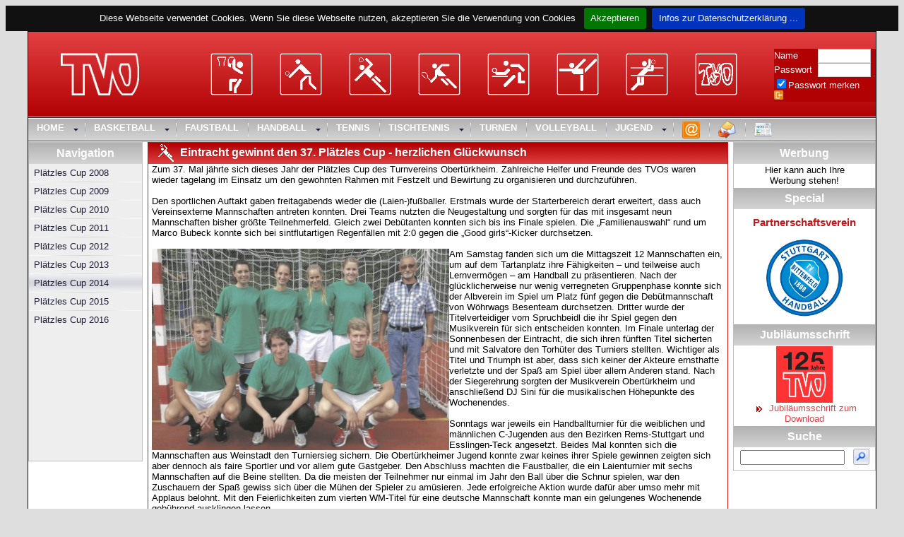

--- FILE ---
content_type: text/html; charset=utf-8
request_url: https://tvo-online.de/default.aspx?pid=870
body_size: 89051
content:

<!DOCTYPE html>

<html xmlns="http://www.w3.org/1999/xhtml">
<head><link rel="stylesheet" type="text/css" href="/DXR.axd?r=1_284,0_751,1_66,1_67,1_68,1_283,0_755,0_12,0_2,0_887,0_891,0_777,4_120,4_111,4_112,0_781,5_4,0_819,4_121,1_72-RAUji" /><meta http-equiv="Content-Type" content="text/html; charset=utf-8" /><title>
	TV Obertürkheim
</title><meta http-equiv="expires" content="0" /><link rel="shortcut icon" href="./icons/tvo.ico" /><link type="image/x-icon" rel="icon" href="./icons/tvo.ico" /><link type="text/css" rel="stylesheet" href="./styles/jquery.cookiebar.css" /><link type="text/css" rel="stylesheet" href="./styles/StyleSheet.css" /><link type="text/css" rel="stylesheet" href="./styles/TopNav.css" /><link type="text/css" rel="stylesheet" href="./styles/jquery.lightbox-0.5.css" />
  <script type="text/javascript" src="./scripts/jquery.js"></script>
  <script type="text/javascript" src="./scripts/chili-1.7.pack.js"></script>
  <script type="text/javascript" src="./scripts/jquery.easing.js"></script>
  <script type="text/javascript" src="./scripts/jquery.dimensions.js"></script>
  <script type="text/javascript" src="./scripts/jquery.accordion.js"></script>
  <script type="text/javascript" src="./scripts/lightbox/jquery.lightbox-0.5.js"></script>
  <script type="text/javascript" src="./scripts/jquery.cookiebar.js"></script>
  <script type="text/javascript">
    function TopMenuItemClick(s, e) {
      if (e.item.name == "Kontakt") {
        pcKontakt.Show();
      } else if (e.item.name == "Forward") {
        pcForward.Show();
      } else if (e.item.name == "Newsletter") {
        pcNewsletter.Show();
      }
    }
    $(document).ready(function () {
      $('#accordion').accordion({
        header: "h5",
        /*active: false, */        
        autoheight: false
        });
    });
    $(function () {
        $('#gallery a').lightBox();
    });
    $(document).ready(function(){
				$.cookieBar({
				});
			});
  </script>
  <style type="text/css">
    .auto-style1 {
      height: 28px;
      width: 98%;
      background-image: url('icons/white/grau30.png');
      text-align: right;
      padding-top: 2px;
      padding-right: 2%;
      float: right;
      margin-bottom: 0px;
    }
  </style>
</head>
<body>
  <form name="form1" method="post" action="./default.aspx?pid=870" onsubmit="javascript:return WebForm_OnSubmit();" id="form1">
<div>
<input type="hidden" name="__EVENTTARGET" id="__EVENTTARGET" value="" />
<input type="hidden" name="__EVENTARGUMENT" id="__EVENTARGUMENT" value="" />
<input type="hidden" name="__VIEWSTATE" id="__VIEWSTATE" value="eHL0llIOTnclP3SZixgwrqVZH9xkkHA0HkrBAh8LF0WmwsfytHOAUm/kz73EcCei54y5RllpBp+HvjwhpBMMjdgIKNUD5Pk/[base64]/A/H7DgSTIRAsFnL6tFmq9ncDPQ/TV/DkZG1d0HC/kZk9VVzhgautOi44hImIwSmSXyWdCdsBogjYU8T+urxK/7ajCNPT0YhsJjy8vE9zebtSLshnKDt9GWq6xI1RKQsSJLbUCuNFisucHvkxCK+JtbtRjzGhGRw3rl3dODc7AcMsaHh6OZrnfq+sr8zJXwIWBJ6ZkcO/BOc3nFD4OJ9GP+bDOfLyBxRV50s8I1AZMuPkfYsbzvI623wi6bkOShkTJdG5WTRRPxb7lylaAnzaaOV7DMlma1uPEQhkfntkT3gDzTQl6hoKnWVhaou898oMi0rdbXcuFhGVrhU7GRDWwHVKq6+I7RPUbss4FM1fPajZlSQAAc++RXOXlecmlAry882D1J/a8F/ShSMNx/0nnd3luGITrC+u1fSb6UfSB5ShVxRmmZU+E4EDjwHyivTjewhopAv5wYmPA5NHzWIFpAAbKO/aCZ8nXQOK3AN7D2p/3FOvri3AEmeSe3GcI4xy0aF7vQDmJwo2GuoEalosfBRENitwqbqxTSNI7QphInPbsUSws/14EDcd43GZgRpoxg3jH27a7xha3vmAG/c8fRuS7ms0SLuJ3vEG/GsPE3kSuH78imvRTu2OOiAYXViYcogiRnEjWKAFf7sq19inwNrOOooHZAiW0wy503XKWcSqipXJ3ImhOOvYtDgD6CAqcPRUh/tfvtYP2qBmkaDRQji/uCUiAnCxqRLs/dtyw5dqQHjnMu42D6hYxKU6kQ38ZmP4DZ4bUHvMBffZkYl9aKTE6r+CABeB1sDmpxdEVNeehDP09VmGh1TYIxl+BrHUvwoElzkru2NmR1JuNuUJ7GnuWURcVJn9nOVkLwp7z+dF+NoWF6iLHuSYpKEIw2Af3KP9pX+MSEuVpnyaEczKkUhKjPo6/lI2J/1XdP1wgX3REUH6qTyNmrEgLeAIQXz97aoL1j7xhhKAzpMS6zIo/x0tRRWsAaka7mOUBgcfRtZ8qV/fHtxfOmVIiMV8MGsmhMgWT3DYinbzewkHwf56xjptJqdrweCj/yNACNIFEy5JDOQpPjaounRxqM2bt+VubLNDIe0UTctg70NpcPVhmJokjYT5ZJmTdkT+afHsTFJLuviEQD16MvJdg9Y5ihRZn2NTVH47KiRiwj3Rhnv60gTtUdROQ5hJZsKdsFzCfmpPvKdSU7ORPHdODp/K+Myr/FTbeS1TCZOMYVjpeZReyoW2dIQ+cEvMcFeGFPaS8Xi6pIawqdM06MordTF7BoM3+mEewH8PRGp82JbMley0i4lwHeOQ0IdOmd6RPZCvC1cweO5WG93t5dVyuuUihPWE/g+63tl3zejWoDRx315dzjs4LcUiOgpcJzXMa5WGZFwxWE8mXmxQlYFZ2+yaWTVUdE7UVFVHnkFD4XER02YhWu9qHqrt1htnN/dhYdmlTjkopNcqgFRX6GFH537Y1/j03qBGWuKJT8EcCAP/T1XUhBS1k1fxKhUkyMFn3E0XyLgXH+fRhoFBDjoLVyfYwgsLEwMRKfPaVvMGItiw88MdTDPvZk4brJMuG4grY5ptGRbFVs2yVBZH8NGGrdac1sX0GGb0B/[base64]/y9GfzwftaadFaZXbuQQhWldyRgrOihUfFu3UoEr3BsLQuAFrpH1hHGSY9bMmtrEcQjWLUxqPGqfqv1+720vqlJsRsII8v4vvAcvTLb68CaDOj4e+k8HHEr/2MMVpgjA/rp52JrrKpdFlgbQeQRh3CPobTOYzHAIjJdx3KlVy5M3u7urhp/QlIlYPgBYVTnM+eazUrVegDlbkR4uQGwAYWl7EXHdcZbbdxp/F88mulRASJNa/wpZE1gswiwrerZS/qk8A3EptTnNExrZToS4YbssZeWR5fgqm1/TR7q2GC4zDQwBOQpgGvG4Rjz/PFeOM1U6i17WtpfT3IBQO66nQFMVWHGbuCZJhgFB3Uhr33A5mLzvzPGkeKXH9agp2nfxq/[base64]/[base64]/[base64]/Fr9k45T7BaA3M8sia1snAmDjMqcPG0J7idaZLPbvkwjSgYwsrpV7BkvE36UPIKOWWMF+w3oEvHLIPq34UShfkNoEZFGFOkyXuXMyM11mnvjzJghoB/tES3EDrY4SXiVO9d0VTXrvki91KhkfyS9mK6cnYyqR+dmDZX9F2UynWK5F/B8IG8QiH1bbug2BAoifgbu9/[base64]/jZtiL+jLlRlJH2Of/34oz9hh5hSaclpGde10BJZQh/leMTGpSU44IYGToCOsUkW1UDQIk+sLSIWs8X2qWscQHIKQocCRLhpo8yw5B15s/atx1gvjEhB9j7Ve8IU8XrZEL3OOaV0yby+Jb9hoz3JpO1OfDTiGpFqm36iQcdxHPGxc1SYgHQiqOqiEhXW+jNw44qWDMI3LN+zMZTayZ3dwfCFDnnKDsAb/q62fmeYWtTLIcoDyT6CjjH0Nq7gPD7F9s6P0bn4vIA5/PQWjEIxHzj2/TtQMtAy1rEsPMrf9K5c8nDcp6h8fVqHjmVoqO92fQpGPi5vBd4adOhECRR1kjDx0Egcqytd5FoFDEV3hZYo85P3+x9fgSfPHlSj/aCPrHRnE8ZkOftWFYR9WZLsITHnsT99dZ6BWhj5/4vT4X1R42YKX4Iljsve+dGkIF7DQ5Fu/GFtrvhamkjHHhmjGmK4MFDFWsFiTo3ezG1f7wH9DUoCsjxoOyaRdElFD2mlDoW8XZQC5WhsT5LI/8pUH+0t8kA19pNI6JZMnwDNgyEDkBQvKuv00/F0IWr29E0bMLZxDcqEXvs00hQdBkM6m8fo6oTotXjEhx7D69JQqD8mmENSQhhUAkgFismCCzVxihwOqWA0ebDRFbDfFcT5ihKue0fTWxC91C2cJiPkj79HtyzQpdYr3TfxPnYr/FQtASP9Ddup1g5WgpyhoTpHfsFi0SlfWNYw+wvKwsz4RlgZBD23Fu8fP/lI/ywJP6t0V4zxcMuQ80xwBBmAJaGx5F/MJ75vG55SkI90UqjyUoQZdTxxA8+pXRMbY1Kf4QPKWUGEBqSlUWHQYg/Ltej7/jLqSdTtwxhJNfCT5s4vJTqGQiVVghKo0Va2t5Ctyl0DgLuiVeg2wU1s1S0adNjTKmhZc+b6ZSzPL0rWftlAfyiSVJk5z0Ag0H75Zl5m4Nf2l44kyaA/0xRk/EpKnEfn31Sl8uglMebEKNDF1+cUaebQg/n1YYzMi0czNAULN8cmx7W7UvCE9DxD5kGPIJwl6RVKneDqoO5k4gUt4C39N1zSjI5g5rzDtmd/h3uoMHdfpvxbF0vkBi3Ol6CRqKZ80x9gSYfDbOnBCUS+gQG1fpB0x0PyZzbglT9BZNHyfmnYKHaoPhVY67YK+YIHpySrmFxgd3qQGmbY9YoGdA1zSL8044K7N3jizsxgEysSFQRrSyodp/dy5dRuFp3BEiDTl6RCDfX35w+7W2toMbID/wOF+fV2uZqjaclIA+FI8/[base64]/b7vhbKkUwTJDFc2f5AZvU+qYzfbUEIVSje7g21iNggHLC2jgzDVfMnWQM6hCajGLfOZcy04Nj6YmsLt0G8tbssuNnIR7v1w1VkF6wpdzLYkwgFOBeaNZXUbdlEGEEn32n9fEzoT350vX67EbKqW/3QxqD4SDpkrlViIO/N4UmtlbZqxyimMTpTFLw/4xhr2in4ojgvp0RpdHogsl0oSVJq6fcKT7OOTR15cY9fzMCf0vx675+mc7Mpgu2vGxlcopFfvK+RzQuKa64H2tUaREenPBIr6fQD5Yu4+R5/5bMzZaVFSE8vWqKf9NcAleGEZpqhoyO2W1Sk1WGfoIe70vWrUid/YN6/FYZ48wY1iEf4LmgV5Lrexo5A305A8Ho/EoH65SK6TZ3iPBc84RrNhCxmPdlKaAe/yoPGbzm4c21pC4SbJxGentlM/l06M8XY7S+O+ZOuHnADu9n8BMaVwdkzX0T5H/mEEZscCq1fjNodDbxyde0FkMJrv3WhWZHEZAfvaNUAVhEIvZiqqZ8uB2eTXq2d6u5pOD4RKsnCNrbmWb1FGQN617rqHo7kTIhauF9HO+sSCc+a+hyR40sE2y8zR6gsAr5a/YL0j4NqEizma0I1mhojlgs7KMp5+S7gHzYP2m3qDyq/vSpFTroxAB9mcBupOfFBKhiQoG5pOzx2/m8W68Yh0/81SmkAy1cP2lajIU8UstskHR3bzFIcWphpexIJXy+6i3aze4DhAWnt/mgQ/SJhJo3gB4p+OwwGOwv8u+ANmRNn/gX7zLXhIKvgAb0KYMUH2CeMtvndbf03JwfZVBvZw7lF9IQt2Matlv0+PE5B56uX6/2NoYm/dMmaWa5GZ4x5mNZlsb4sQN3xWxEfSyyjtXdLQ0J/T8q/heuItZe0IdH4+dnzCsqsY6gJ/0rhDEq/P4aXasX7CT5FAu6RGDcYWwo7+EyBYLbjwn9tsRd1rwmWkoJiMLKm4j+t86a7W+a+YPM1W47A13AsVqPWjKQ4gacXgql4nCJ750NAAtrTPL9aihLj6yFejr038drlSk65CH10hvCMsf9/vgF1yuqwMvqlwBex8ZTdSbXccRdR/+Xllan3o2IVrJWfrAMbcshKAR2BNm3in2zCDg+k9tCkemV3OVhgnAKKG25bVvYYmWt+UWLQoFznzxTCYEYUPD+jRZP6tUCFh11wv98d2e7k6VPrUtUViAF2M+ffNh6/KTDgrRf7FGULZB/WjtXYLJbVcGbCOUbJ3YMwRjIGk+9VAcHX+ciJVtZAO+MjdVbfPOJqsjnO8AB3LdvNDzhcEKT/Zr77BFTyNgvJXFoB77aenHmHRQSqJYyJfZwCvBTZhmRRX8CBXvnSwtN648eBAHH/Ch1Ikp+E1M1UOVbvPFSdo8JqV5yDFtEiU153j/OiBBDjLk5w3jgWJl0Uf8/rm1x54w4qQ1zoHImcP2kU6Fc6Ce2aOMRaYQtIzXfk0MJFjzSi14+9ixdkvEDwyTNGIrF+R9U8BOPxgV0RO32qVW7eewAiVWP6u2/qGhu9cY9mSCBxOAijLzI5/AIMIMcjLT8zsQhuz9jV9yKWwx+jRchNuR6qEtypOKzfz5gqRBEYsRf7Rt+HrV1J4R0o0jJ7n24PAkEFPYMp7YU5kJLQQTRACwDF7HuTyFq+eFV6Y2XKuuvbBcWYEPxX1EXjR3dxs5Z5UjvaIMlzZrbWBpTCvVy5bfwlhMuzm1c7Onby/ToR1BgARRY5tMGszOB9lo1IyGCcE/dRBYW4nknPtENyywqGU99zKkvxqr1wXdKWGZUkR+kyr0gfjKrRjQVyIR5rTJlvEdH94aG1lJsHUGxV+zigtJ0TZw6wUq0FN+K4k24KHi+s/oNZrATDilsNt5y/bH0uH6DBS1t/e4YLkN2HKTq1YC0MluKphuu4PvMS/zBgDr+26GLiqVcz11dRl3FXvyiYwtqoucvgkVvny8xe+3nNdrZ4ZBmm1f/IJDQEgvY6YK5AfJdzM7tGQJSx6OL7gueXEbHeHf3RGbDO8jthZpwqxd4ZquvsjR/WW9rqZsrU4wMHm1/BzlV2wwwBuGSBONGqHRzMhOyWXYnVHrYfQknZ32A22FSZvxGZZ4/nBpvKrb/HFUhBCMiV1rnU4qxW2Qi1pk79eUWvy7SZp+ALyzEBpODlYTxZ5D2pmTdrlGaB9XnrMOxDqtN5RJUXeFfN4RITjvIko8YTBcgCFkxMM324w7IgjbDg4k5os3yXeDQc53IaMAbZNxMF2CgC91SmV3byOTCxWYPimr4B74g6jOxB1afPJXj/sZAcIsv+XgEDd0U/Tx0frHOLDpEC/yguQUCi8BEUyb+Lp7mQAezrwulAVw0r9MnTY0ymRIkdjThTESl+lURsKaPkgvfl8f+HpNwKaJq6utt/uGtrZwHHqmce/[base64]/UROTpsFuQIEvM4GXDjPisnQGqGXqReh/nWYu0wL1fI3MbyUsiNBntYVe1zsV+m8bS4gFGROGoVdylQLmEGL9OTOMQOv8vYvBcyrv4KYdems1YT4nXH2eez2Bl32SCKwAbQ4T6u/eALfUxvnaFK4LcXiYhNjobYIUtKHjc2iBCoSc6cJA1y8J6WoMdmH0bS3eEjinu+gB8/wJkW8HBlqbCsp28iG8TcWIfhj1xTEVwqG8TTyO/w8AE69mVG8aemXu4uNLUQ73wlwosGHV+ReZ5fBoj6yIy39FkFMFg93HSQIPp5QxBW2wi82OkAft1rksJj+M8lYvMdyav3U+Zsjj+XiO9gBEzrGIiYMiS7OOkqSl0mCFfmcaMKLxy5OyNaXwifAhtyLCLzf60twmj+mAhGpszGjeRoELlsU/[base64]/OzGcPT/sU/3jHjr87533Kopm7MwdMrNDjBnxySrMd6AbGOoUC5cdirJxCqIv8t2QFfWA8nPZIGU/6QrBwRs0jDtWadhtSCgm9VbpFksMwumWSRJ9NoeegylvygysLYxk6xfkkLK1Zyk6xDoqGUsHj/hW+2kUsAusDskaMYAiicf9vLUaOb7CDdH6fb/B68G+SYaLNd9XEQv77Mh22OBpcEqGQaOL/lIKuLR1po/ZZauWPQf81yxxsFqh8bcveGDRXi1fkNFHhazWZbI9VE+wAxmr8vQi9mRC8UH8vJeGuueNXONJK2+ob6NmttJDsianmx/t8sscKXaTMYprC1pIJI9k7R18qOSW9ukHpdmEY6yars5hWwlSiAVadnlSaOPHqBUW6bj8gD8mSRlYtTV2FMDWOnEjdbNHIc3j9sNqUkWFgvluQxwRvu60xqtx2pqNDXcWBe5WiKDN2aRDV1szW+SLqH8c0ZskhIt+cXAK1kG2fYmZ/xzAd9zCe4VbTS7VvitNrbe56ZyE9wcxvcSMHRw2MPv0GwBF3kvdfAdVdeqpfw8AcNsjiRrEAPoo6PKrPTBweHxNff0XhDUnMdjyvKe4+9lOXFT4LDhmINGrTEGGfXbhP0kKl1+O/VnFkJNwivaVD9R9nPqUqLWCOrJV8Onq6FmZnt6k4Qn/lCW0U52/eMO9O1R4Yz102OXtdXS23sdO7OuSBVjTdD1yMHBaNke3xn28wetpan01wM2hXILVODnfwtBBEoqCHqaK9KfmwQNjagBDBzj30FPO654NaPBtnH8i1u450mgHywOOJCV7I6fRJD1Pnym1iS5wRn0iMcdMwIApsg+rV/GK9+JO1d2fXOpEpIlvbHjfEE1CNbjSOtKW9N4/NyCF8n/3nm20AuznciBSZVSCBdZubY7jRY65X3OX04OGm+62+spDub5H9r3uDr+/3G5gMOnZO91CuOvuGK7A5HpnFIxxEzNeu34setD2LnLLJ3oRXYDvJR/X9Hwl7J1lj2/pYbHiNw3iQlI+VojYomSBWMSHF2/LPI4B5GoJ6NDx8lADGuUbikK613lPphh/O7z5q6+qP1tmQKsCuo52V3wPXoJlS3v6B5gQMEb0spKPD8yM0hFikK+sAMlorTT5zyOhMbJ074CQWZ61ebDuZYzUYl3c3DFsKmUl+0thhW1x4vMB+m9fcfCYYSd5aWu+bvaWOm9f4Hrstv/clJu+PGh7Ftk98iA/TXWngrWE4ED1SfG+mb48nozKFtlCVt1HjPhoebnIKC2nfXDNgI2eU9rq4bZTbQo3Lllg5sdoHJbbVKJYLVmJMRj05gXQFbhmsOtu5MUID/psDeSis0XUVxuQ1bN93kQAl82ZxyoeIqVAz4TkGifbsBwPKQDdf6LbuSCBhLemZaFgDcejPMmlZLXuoQ+uE9UWPJyqddo8pYj4TD2dUC3HJpNsmt9Cbapt7yjxoILjTAmyBRlx6xkNdgfK1X5L4UoNt/pFqh0gvTfM6fa7Yb5HAW11CNl2eA7bj/uOPB9TOW8/AxH8IKy4ap2fqE7dLvcfDKkUap1WfQ+MFaZzgeBBYkDAODu7zAeNqS1jXqMldaTdCSL2u1IHdDNGWNuhLCJMw8cj5CExr/13ykW7HN4+2I9PsCeXvyKyArlSE4zEHc1c3ZIk6wwXNqD2c7sRfYcKCjXiPxMDIBxZPd1d5Oc4FEDtlnK4Eq2oFDTUUM9Jov7QGQ4UlE8o6h6DUWprweHL85yItZZHHa+eaP0nckLvtveKAOZqm4G8drPjPQ5KHO3L3fag1/oLXKk7Fy4831oLbrKVsjZswVBZifZFWRMmlO6F1cj/2RluAK9D6Jb8pMnRbprjBsAJ1Kpz7mMW0wSVArgimfq1Ip45RqZtNAA5WiL1uMKijtxtj/CjTWUWpPqc5no/Bnl3ht6uZBT25JWfRBRHRdIul7479WilKHAbn9hNcXMufYUbY/Vr012gmjnYIFvOrtYUhRlaKwk64SxGdCVEptkXXTUbXAt/6krLN0TrW2AwANmMEQx9E2hu84WUtqVJkrkImL44MA20iMHi9LWWWJmrfC1Q1LXqkAAVGW/Q29RVKRAaQqgYwIPbcAnuFyQqiL/jlJg5MniccacXin69hZ/7C9vZHDsWvnQ7/U5m8ZZBnrKeUPpHO5eWIcAft5APa4Nrh+mLHjwhfCKOAy6M2CO58TnediT5Pmc60HqnQ/fzYOYfDFazLa6OxjqIsa7FJIzitOqd8kmuVn9Ib+/qHPoL6sNmV5IMf+b0vXCnj/IR1jLtmnto+aTeljwKMsWExPqU7fOuM2lzI6rbrW71TMOWWPuX+TTAaGfODJSZMiiptNPniRUJYnf2OtMCu4gidIvRt1frlsH05YrcE+wKddL+sdNaEO6+iibr64MB57wtKRsosMv9Z0KRFxsCLVZvlOPJ/oLq/d7AWC/pbxGwDIkRP9y3Ex2xLFFZ/cZBg0C+DEQ5kLz8guRULOGnDWlJTOesw2kPh5KdzM70Ph9NSXOUmiToEUi62JunO3YD1C2FxsPSE5aA8Z34FJtDBmapRVAB9jNOBVxyOYpMXdk4K6/D2YeiRLc17BCkuxLqILaMoVvyi0ImfH9X8t2QCUNIuhwxn+FsqtpPtGdmqw1cR0DNDlmTQzkNAh8TUa4iakJjMQaN8VNfSYxKidPf07vIgZIMQve12JqH3LZwDbofW1Mf2CIK3/iXbXilQH70iUY3bVPVXKYs7O4H4i/tYvzdqN7yx/xc5R61udQMraZ2wLZwoxjQiZ7AFKtIwIA+ZoMqpmOBPeBQG730psfIdelzsj7MIVPrRMX2Otoqtnuyw6oxe7WhJOdiB79X9Ej3GjOYO5KbmfxIAWbdg//5et4H7bJqqKgTqk2wGl3E+B+v3Hn9rG9Bvg9KLk17MaBltCRpZD1dAkdiO3zRnCX+USc83W/jIdB8c2KjSCoUwbOyQSpJ7BVz4NkOwpgQMdJF8ACkyI6y7w6dzxzC14ouyvdEIjWlUfrDU9g2j6cYifo3oyjS76Fsax5DWpkDtejgwhQa6dB+oPrWQmCZO/A9ZQKwelcTL5yOMVem1eGYr58Wv2LrK9N1iFnuZxkx1Cq77ZCJiq8sGOuV+qharZQnvnY2ff1eGJCs6p9GNXQASOmdU9jIYCAxp7yhxsy3yo9aShqLkHYXZOmGO13F0Plq5FSndPIKRJRaX+78zcM5TygbqbI3hISMhFRd/dL0Vd0tTZ1XJ9ITNwuFCv5K8d9WnWpGsJrg915rS871tPDZncbkJnWxiB3Ui5p8vaGE2nAYkfEYhd2BmusREgpUKxzDLOaz9BEATL1E9qn1FlTE7Pyto2BSya0cDwsc1HAOr5KrG+7/AUGdN0knyJGykwqfgS5fIDlSS9rU/2qbOxC/KhbDdnkldVfuW/yXdn3SsElfC7G9gawE91qhYqiAMiNW8JM1jQOb1CyilL+E/FV7U/XroPE/Jqo296hlBrK63tlc8hLf9XJIrknsI58OlpUq2fhqPKTDaqkXNLkZokBSuOcLo4g6h86PLcfnTiNncmBwm6W/rNmoFn58MXNoUTdilaGErUl6SU+XvK0+VLMXitilhDJ6VAq9l2TR9JkwwVzEVI9GGOzn3HZUuaen4+GAAT52zjJ68GFEpLh7CS33lpX5iZ8q1Fr4eA0ljoX9Lx0Z5ecgC3JQL2zzjqWVJellDL4Ca1pumli1WzHl6ZXOHcK4U4K9Nk+ilBDwt6XoTpj/bSZ/6WTC1uC8spw3bE8BQnla9zSz9bSQ0/QrvU1hoL+OooaOU6BcNsOTfYZ1pTyZv+XhRu8eJG+TGWyIJ4qJCgMx2BQnXyHhaQnEFNZdY2pkin/UV+DubiqTZ75bJGfEJSnuW8jO5IFBSLPXGGSmjrIzbXcma5YD19q9T+xrpFygN9sVmDItIoFb7lhUHRUkPhxCKxFkH2k2FVB/aZKl1mHopA0PvEJDlSvxC5YMVHwmnUlGwscVCf/3nLDZQwptVez4Lz4YGnbyqxdHXG8iTEsvw0q1BjCOT3CqQxF8U/5Ncd96JeuRPEAjDaBHJhvrB/5Dky/QNKozt+wtkFVdgrojcDDHqNqoR81Zju8jJN2qivkPWQAiGZCti+sqpR4fISRSNUEkySqobPtaxNB5fIMedbAZbvp5sXu0wD5JDa3doF50BZ2GHjHHrtPw88P7tTzleQ5kpF73Am8U7bwi/jvNQRxFepWZsHpayI4g8Zn9VMRfW0DXFRP074FbRBD0zYqWXYXgIy/5inNO6mGvJLBnayNOPyDdKz/ZIkwR/TWbjXPfN4qZ9loACANHfn//VLrvbgbH6Ac3/Fokm123fdKIBFJQedRKJ5abbIiNZ9hWz1Hkhjjn2/jgi6Im6APFuMeOwNO1E+6Y0LzD6x6Mbkz0qvyvc0+0MJM1uzjCRTEMvBeV1IUL14nrPh20fjhZbh6vz1yUL4bJKNkx9gBH29Mh9309m1qRfWjKQH+iDaMPKSlgi71lzYxTf88EbWKRNAfqqmqaIp3q/3LEiZfF27YWY7MNVNSC5pdtL5MwA0XuqwFf8eYOHGHUz3wzPXtVBdUUPy/YoKBpGYgk69LXFgLgTQahxShuw5Csy3y+s2jt8nwHQch1mEOjiZUBSK8wGzxCt+QCdbDZP7vjiqYj5EglAmw+IchpRXCvMonSf1+xXeMyzP3mdJ74ykQLUnW8aPdhtfDT4hrtk6rbVvuJ9EDwIoOo+WUZfJBkL0XID0t72zrc/EDDY/[base64]/qXTGNGEq3HJT5hnOzajwqTdMglo6QKyOkgVhzCf+BoXES3ZSuaHpjj16g+Tq/PiKcdZ6q2TKLw6gwROSxS2rCUX5uQHtJ/TPmw8x/RSfstozxfmonrk4lttoeRr6AkXov+//lKDcemit+rnUQ1KIkLuraaXu1NHRPvvtwZk4niOn27dqZXZhF7EwRaJUFKkSrQSyKnc5GYCasBdnYmccf5D2RtF7gTZN7XQBwiBH4T/mRx7siqItPBbG8Wdk8hC+wN8O0x9Nvf78ZizeI/WkO138TtJvmnSqKPhYyo5gSxHKlihlECX/dOwG4YoWtpwhX4VFyKWcIyJXjeqfgrPs/gDQWajpMx3wBOwlaLjeW00TGoQCF4BH2JVrbyH7BqIlPoZgmwx/n5BtCBTtzlhyWjB8YfafGrZR73hW6/EA80AK238qcVD6j/KJ1ln8oEc/aG/s+9OhGMFK4oTyBhSExJUjmUCkSh7ts3zwvhTG04IBHw6f2SuUEAdUH2uZhyN8RRAD1PZw8k4qzjVewY+y0XiCCXd9fmiWd7sz/3wh8QGhATPEhK4iBUIi5jokrmH6jj1cS7Kry3BmyGqS6PLWJ8gXEjANzVIjxpD5oxaW13D5OL7cTA1E2+gmsRqrRr0sEtvfYd0ef9xgBUXzmN+7NmSPBl+SBdsF9VO+YQQ1LPVgsuR5n1QEqNWBp4v2fItESFP2+c0dqezNvYkCaev+k/M8fhOqR5tauF9dwoiFwaMA0iRwRAUKbZcgDiYqG26gi1iq3BjJ5ALj+NuY2PJicfRGVU9QgwLi4UiSMKmM5Uh+ZZcblcVnDgNq1D8OdSd36b/3jHABmQP6b2mXJdXLx0AlS7MKNTWOW4jCO4K8SxZYElIop7oVc/UWW/w4wAb0zdSnEl1dPEcOnBe0V8XnRg2DHk2bTHGbO+7X0k0r1wDf91/F/WyE/h+gXGq41BS98iD1lZQUl+7TtN5gUiPIDECTHdN0AW1fgd3jgjjs1dhBtB4mSIaSjGi1ScmjF8Igus7Ad8DxDHzxgJMlsFKJBTvSNZDU0o42qqftzh93Sw2mVm706OzSIvC30q8fp+PHx/49MszevWvMBeo19j4QRNEV8YPNJsfBYUbsLkquwZ1MeeY/PIwTqDtVeYEr+1OYFfmV2PX6Sm9j4CcXPmj6DPm/H0w5TFy/ijlMC++nJdL4VbL6TCr4khg/eTkNgw3eid4YDUWLIDmZyQKBFI/QNCt8WYVzUwJ4EuZ7TwG9d1DhbqRnycP37bmuwpknfSLr+Kl2gTTBo/Q0NT7IpwVoFgH0g8VyWHaGEEtenv2R7aYF++uAl8e4oZqtFP8wZBdJ++vEdgG/xj34N1wbSppQ81rbBrbH+z6DCX0YiXnBfX6aktJtC5/ROybQjuxazxd19vAB+1T1h8mOTpWJpepqNLpk2bY/[base64]/jUt5mrt6sQ5KNoQq4xHPJii9a7O+3rfmW+qrhKiINeelEr7Z4L9Jt1r9XcxsCtL7i6CjFyu2DMn6lXrbxlla2rxw0oYF8eyA8C/Qr1Jkh8oBHQcqPisxwlF19KVop5kiVQz87cweDePnF7sxpi7OWyrdjqAZVRlIPIQBe96EYILNVZowgfjMxGtJZ1/Qrxi296KsxWzy6s/2X1hNtvspfe8jyPhoRuGY+3zhcwjfHGxuQ4GrnD0Fg2ETC0PagmdZwmRgzk05C7zOIz77E6qBEbphQmxuy2B9EBCeZa4iymM/b/Fm2B7vhcKnzLUoJMyT48CWYn5TpyZzSBiPTu192CeCx7Kr/iWHHQkcUroorwfUsmdrzFlbzuXqAxE1gsKqXrNqpeIXSiNy/D" />
</div>

<script type="text/javascript">
//<![CDATA[
var theForm = document.forms['form1'];
if (!theForm) {
    theForm = document.form1;
}
function __doPostBack(eventTarget, eventArgument) {
    if (!theForm.onsubmit || (theForm.onsubmit() != false)) {
        theForm.__EVENTTARGET.value = eventTarget;
        theForm.__EVENTARGUMENT.value = eventArgument;
        theForm.submit();
    }
}
//]]>
</script>


<script src="/WebResource.axd?d=pynGkmcFUV13He1Qd6_TZKoK4PK845y_GnuX1fzamQwfhBDc4-0jLELkK_DjgzKY6yl1qVqg1f-CTahRFb7KIQ2&amp;t=638901613900000000" type="text/javascript"></script>


<script src="/WebResource.axd?d=x2nkrMJGXkMELz33nwnakAB17ra7RIbk1h6E6_Ek-9kJUMuFUu1mmIpU1GcY0wlskNP_k6BKI2p5KYoi76BiVe76V47q1qiepXDvErk6jas1&amp;t=638901613900000000" type="text/javascript"></script>
<script type="text/javascript">
//<![CDATA[
function WebForm_OnSubmit() {
if (typeof(ValidatorOnSubmit) == "function" && ValidatorOnSubmit() == false) return false;
return true;
}
//]]>
</script>

<div>

	<input type="hidden" name="__VIEWSTATEGENERATOR" id="__VIEWSTATEGENERATOR" value="CA0B0334" />
	<input type="hidden" name="__EVENTVALIDATION" id="__EVENTVALIDATION" value="0lue6SUClVCcWVxZYCL1F/QVZyobUvQzLIp10KikD5YADLg+bH3ShN30IsMUX5bM55Rge2cwMjajLxq96PNYnF6Ptinz/y+CurSopnJkq86gE8METCGuBdSi+f2oaJ38+t7g+QA90OKR1eC6ZOr/Kz8q4AgBiQQiPdtcQj+GGS8mlR9fDwowdfyoy0sPp3itIASQyOCqgQuh4vJMbha17oWwWEriexCVu+FxKfPptbAqHRoDdF4MuCAoyRIpiFZptP5n2nJqsc/DUcFX8pXBuXpoMp+wBMbKy4bP7/hIf5YT6F0/B9eI2TyBi3TqG31LkCD89AbymNC/GYDlsb5laoIissBeAa7R3KbfcqmyZxqClxGnXpmVA0JNK8C2KLpTXgnRnCrNYYg6VoBZ7Q38ZWbIaiutI8OU/SxWZKgrcv/MukRiu1yPD/uOJm3xMa2atPcrFeYlr+pQJcfjZTCJRt48hL5ESBPi+FyijqdeqIsEGpwJTLY+JgoFBuOzU89lWWjNPkk4eRzpAndobKn9jb7c/Nn2dGAki1t15iVRQAigl939TiRQXQ0tgHhftoghyjqmnqjHpnGkmbCPqxnO2eQTD7BgvImVTyaDw44fP0jfGQI0uVhgWDPfN8BrvKNFWzNpytBsDAORKftVP5Zx31+SAE46szBVk5733zxUE1/u/SQoeb1knSlQ/yqaeu/l4+ofr84K/gBosnbgG0nzcT1axfY+L1McxFy65r5zgZMzyXdmljiYKimJTEdUoJ9HdwPKJQiimMdy6CNX439EBpLwsL7DhSfZqMEfTPYqU9wjiCNEQUVpslqotox0lTPZUXF65IwaQpRkNrtx3sOxJw==" />
</div>
  <div class="site">
    <div class="top">
      <table cellpadding="0" cellspacing="0" border="0" class="top">
        <tr>
          <td style="text-align: center;vertical-align: middle;"><img height="120px" alt="" src="icons/white/tvo_back.png" /></td>
          <td style="text-align: center;vertical-align: middle;"><img class="style1" height="60px" alt="TVO" src="icons/white/tvo.png" /></td>
          <td style="text-align: center;vertical-align: middle;"><img class="style2" height="60px" alt="Basketball" src="icons/white/basketball.png" /></td>
          <td style="text-align: center;vertical-align: middle;"><img class="style2" height="60px" alt="Faustball" src="icons/white/faustball.png" /></td>
          <td style="text-align: center;vertical-align: middle;"><img class="style2" height="60px" alt="Handball" src="icons/white/handball.png" /></td>
          <td style="text-align: center;vertical-align: middle;"><img class="style2" height="60px" alt="Tennis" src="icons/white/tennis.png" /></td>
          <td style="text-align: center;vertical-align: middle;"><img class="style2" height="60px" alt="Tischtennis" src="icons/white/tischtennis.png" /></td>
          <td style="text-align: center;vertical-align: middle;"><img class="style2" height="60px" alt="Turnen" src="icons/white/turnen.png" /></td>
          <td style="text-align: center;vertical-align: middle;"><img class="style2" height="60px" alt="Volleyball" src="icons/white/volleyball.png" /></td>
          <td style="text-align: center;vertical-align: middle;"><img class="style2" height="60px" alt="Jugend" src="icons/white/jugend.png" /></td>
          <td style="text-align: center;vertical-align: middle;">
            <div style="float: right;">
              <div id="pLogin" onkeypress="javascript:return WebForm_FireDefaultButton(event, &#39;btnLogin&#39;)" style="background-color: #b10103; font-size: Small; font-family: Arial, Helvetiva; color: White; text-align: right;">
	
                <!-- ABGEMELDET -->
                <div id="divLogin" align="right">
                  <table width="144px" cellpadding="2" cellspacing="0" border="0">
                    <colgroup>
                      <col width="62px" />
                      <col width="77px" />
                      <col width="5px" />
                    </colgroup>
                    <tr>
                      <td>Name</td>
                      <td>
                        <script id="dxis_1520461105" src="/DXR.axd?r=1_10,1_62,1_11,1_13,1_257,1_258,1_22,1_14,1_16,1_23,1_32,1_40,1_20,1_21,1_264,1_260,1_267,4_0,1_17,5_1,5_2,4_115,4_98,4_100,4_99,4_101,4_102,4_105,4_108,4_109,4_107,4_106,4_104,4_113,4_3,4_31,4_2,4_24,4_22,4_23,4_27,4_28,4_32,4_29,4_35,4_47,4_48,4_42,4_80,4_36,4_37,4_38,4_39,4_40,4_43,4_44,4_45,4_46,4_49,4_50,4_51,4_52,4_41,4_53,4_54,4_55,4_56,4_57,4_58,4_59,4_60,4_61,4_62,4_67,4_68,4_69,4_70,4_71,4_72,4_73,4_74,4_75,4_76,4_77,4_63,4_64,4_65,4_66,4_78,4_79,4_86,4_87,4_89,4_93,4_88,4_90,4_91,4_81,4_84,4_83,4_85,4_82,4_15,4_16,4_17,4_18,4_19,4_20,4_92,4_25,4_26,4_30,4_14,4_6,4_7,4_9,4_10,4_11,4_21,4_12,4_4,4_5,4_13,4_94,4_95,4_96,1_273,1_274,1_42,4_33,1_59,1_256,1_262,1_33,1_266,1_268,1_60,1_259,1_269-MAUji&amp;p=5df1fbce" type="text/javascript"></script><table id="txtTVOLogin_ET" class="dxeValidDynEditorTable dxeRoot_DevEx">
		<tr>
			<td id="txtTVOLogin_CC"><table class="dxeTextBoxSys dxeTextBox_DevEx dxeTextBoxDefaultWidthSys" id="txtTVOLogin" style="width:75px;">
				<tr>
					<td class="dxic" style="width:100%;"><input tabindex="1" class="dxeEditArea_DevEx dxeEditAreaSys" id="txtTVOLogin_I" name="txtTVOLogin" onfocus="ASPx.EGotFocus(&#39;txtTVOLogin&#39;)" onblur="ASPx.ELostFocus(&#39;txtTVOLogin&#39;)" onchange="ASPx.EValueChanged(&#39;txtTVOLogin&#39;)" type="text" maxlength="25" /></td>
				</tr>
			</table></td><td id="txtTVOLogin_EC" class="dxeErrorCell_DevEx dxeErrorFrame_DevEx dxeErrorFrameSys dxeErrorCellSys dxeNoBorderLeft" style="vertical-align:middle;display:none;white-space:nowrap;"><table style="width:100%;">
				<tr>
					<td><img id="txtTVOLogin_EI" title="Bitte Benutzername eingeben" class="dxEditors_edtError_DevEx" src="/DXR.axd?r=1_121-JAUji" alt="Bitte Benutzername eingeben" /></td>
				</tr>
			</table></td>
		</tr>
	</table><script id="dxss_1730858642" type="text/javascript">
<!--
ASPx.createControl(ASPxClientTextBox,'txtTVOLogin','',{'validationGroup':'Login','customValidationEnabled':true,'isValid':true,'errorText':'Bitte Benutzername eingeben','validationPatterns':[new ASPx.RequiredFieldValidationPattern('*')],'causesValidation':true,'setFocusOnError':true,'isErrorFrameRequired':true,'display':'Dynamic','errorDisplayMode':'i','errorImageIsAssigned':true,'controlCellStyles':{'cssClass':'dxeErrorFrame_DevEx dxeErrorFrameSys dxeNoBorderRight dxeControlsCell_DevEx','style':''}},null,null,{'decorationStyles':[{'key':'I','className':'dxeInvalid_DevEx','cssText':''},{'key':'F','className':'dxeFocused_DevEx','cssText':''}]});

//-->
</script>
                      </td>
                      <td></td>
                    </tr>
                    <tr>
                      <td>Passwort</td>
                      <td>
                        <table id="txtTVOPasswort_ET" class="dxeValidDynEditorTable dxeRoot_DevEx">
		<tr>
			<td id="txtTVOPasswort_CC"><table class="dxeTextBoxSys dxeTextBox_DevEx dxeTextBoxDefaultWidthSys" id="txtTVOPasswort" style="width:75px;">
				<tr>
					<td class="dxic" style="width:100%;"><input tabindex="2" class="dxeEditArea_DevEx dxeEditAreaSys" id="txtTVOPasswort_I" name="txtTVOPasswort" onfocus="ASPx.EGotFocus(&#39;txtTVOPasswort&#39;)" onblur="ASPx.ELostFocus(&#39;txtTVOPasswort&#39;)" onchange="ASPx.EValueChanged(&#39;txtTVOPasswort&#39;)" type="password" maxlength="25" /></td>
				</tr>
			</table></td><td id="txtTVOPasswort_EC" class="dxeErrorCell_DevEx dxeErrorFrame_DevEx dxeErrorFrameSys dxeErrorCellSys dxeNoBorderLeft" style="vertical-align:middle;display:none;white-space:nowrap;"><table style="width:100%;">
				<tr>
					<td><img id="txtTVOPasswort_EI" title="Bitte Passwort eingeben" class="dxEditors_edtError_DevEx" src="/DXR.axd?r=1_121-JAUji" alt="Bitte Passwort eingeben" /></td>
				</tr>
			</table></td>
		</tr>
	</table><script id="dxss_1295056353" type="text/javascript">
<!--
ASPx.createControl(ASPxClientTextBox,'txtTVOPasswort','',{'validationGroup':'Login','customValidationEnabled':true,'isValid':true,'errorText':'Bitte Passwort eingeben','validationPatterns':[new ASPx.RequiredFieldValidationPattern('*')],'causesValidation':true,'setFocusOnError':true,'isErrorFrameRequired':true,'display':'Dynamic','errorDisplayMode':'i','errorImageIsAssigned':true,'controlCellStyles':{'cssClass':'dxeErrorFrame_DevEx dxeErrorFrameSys dxeNoBorderRight dxeControlsCell_DevEx','style':''}},null,null,{'decorationStyles':[{'key':'I','className':'dxeInvalid_DevEx','cssText':''},{'key':'F','className':'dxeFocused_DevEx','cssText':''}]});

//-->
</script>
                      </td>
                      <td></td>
                    </tr>
                    <tr>
                      <td colspan="3">
                        <input id="cbCookie" type="checkbox" name="cbCookie" checked="checked" /><label for="cbCookie">Passwort merken</label>&nbsp;&nbsp;
                        <input type="image" name="btnLogin" id="btnLogin" src="icons/login.png" style="width:13px;border-width:0px;" />
                      </td>
                    </tr>
                  </table>
                </div>
                <!-- ANGEMELDET -->
                
              
</div>
            </div>
          </td>
        </tr>
      </table>
    </div>
    <div class="line"></div>
    <div class="dxTopNavBar">
      <div class="dxmLite_DevEx dxm-ltr">
	<div class="dxm-main dxm-horizontal" id="TopNav" style="color:White;border-width:0px;background-image:url(icons/white/grau30.png);background-position:center center;">
		<ul class="dx dxm-image-l">
			<li class="dxm-item dxTopNav dxm-subMenu dxm-noImage"><a class="dxm-content dxm-hasText dx" href="default.aspx" style="color:White;padding-right:10px;"><span class="dx-vam">Home</span></a><div class="dxm-popOut">
				<img class="dxWeb_mHorizontalPopOut_DevEx dxm-pImage" src="/DXR.axd?r=1_121-JAUji" alt="v" />
			</div></li><li class="dxm-separator"><b></b></li><li class="dxm-item dxTopNav dxm-subMenu dxm-noImage"><a class="dxm-content dxm-hasText dx" href="default.aspx?pid=128" style="color:White;padding-right:10px;"><span class="dx-vam">Basketball</span></a><div class="dxm-popOut">
				<img class="dxWeb_mHorizontalPopOut_DevEx dxm-pImage" src="/DXR.axd?r=1_121-JAUji" alt="v" />
			</div></li><li class="dxm-separator"><b></b></li><li class="dxm-item dxTopNav dxm-noSubMenu dxm-noImage"><a class="dxm-content dxm-hasText dx" href="default.aspx?pid=4" style="color:White;"><span class="dx-vam">Faustball</span></a></li><li class="dxm-separator"><b></b></li><li class="dxm-item dxTopNav dxm-subMenu dxm-noImage"><a class="dxm-content dxm-hasText dx" href="default.aspx?pid=66" style="color:White;padding-right:10px;"><span class="dx-vam">Handball</span></a><div class="dxm-popOut">
				<img class="dxWeb_mHorizontalPopOut_DevEx dxm-pImage" src="/DXR.axd?r=1_121-JAUji" alt="v" />
			</div></li><li class="dxm-separator"><b></b></li><li class="dxm-item dxTopNav dxm-noSubMenu dxm-noImage"><a class="dxm-content dxm-hasText dx" href="default.aspx?pid=35" style="color:White;"><span class="dx-vam">Tennis</span></a></li><li class="dxm-separator"><b></b></li><li class="dxm-item dxTopNav dxm-subMenu dxm-noImage"><a class="dxm-content dxm-hasText dx" href="default.aspx?pid=43" style="color:White;padding-right:10px;"><span class="dx-vam">Tischtennis</span></a><div class="dxm-popOut">
				<img class="dxWeb_mHorizontalPopOut_DevEx dxm-pImage" src="/DXR.axd?r=1_121-JAUji" alt="v" />
			</div></li><li class="dxm-separator"><b></b></li><li class="dxm-item dxTopNav dxm-noSubMenu dxm-noImage"><a class="dxm-content dxm-hasText dx" href="default.aspx?pid=14" style="color:White;"><span class="dx-vam">Turnen</span></a></li><li class="dxm-separator"><b></b></li><li class="dxm-item dxTopNav dxm-noSubMenu dxm-noImage"><a class="dxm-content dxm-hasText dx" href="default.aspx?pid=19" style="color:White;"><span class="dx-vam">Volleyball</span></a></li><li class="dxm-separator"><b></b></li><li class="dxm-item dxTopNav dxm-subMenu dxm-noImage"><a class="dxm-content dxm-hasText dx" href="default.aspx?pid=86" style="color:White;padding-right:10px;"><span class="dx-vam">Jugend</span></a><div class="dxm-popOut">
				<img class="dxWeb_mHorizontalPopOut_DevEx dxm-pImage" src="/DXR.axd?r=1_121-JAUji" alt="v" />
			</div></li><li class="dxm-separator"><b></b></li><li class="dxm-item dxTopNav dxm-noSubMenu" style="color:White;"><div class="dxm-content">
				<img class="dxm-image dx-vam" src="icons/white/contact.png" alt="" style="height:25px;" />
			</div></li><li class="dxm-separator"><b></b></li><li class="dxm-item dxTopNav dxm-noSubMenu" style="color:White;"><div class="dxm-content">
				<img class="dxm-image dx-vam" src="icons/white/forward.png" alt="" style="height:25px;" />
			</div></li><li class="dxm-separator"><b></b></li><li class="dxm-item dxTopNav dxm-noSubMenu" style="color:White;"><div class="dxm-content">
				<img class="dxm-image dx-vam" src="icons/white/news.png" alt="" style="height:25px;" />
			</div></li>
		</ul>
	</div><b class="dx-clear"></b><div id="TopNav_DXM0_" style="z-index:20002;display:none;">
		<div class="dxm-shadow dxm-popup" style="color:White;opacity:0.85;">
			<ul class="dx dxm-noImages">
				<li class="dxm-item dxTopNavSub" style="background-color:#EEEEEE;"><a class="dxm-content dxm-hasText dx" href="default.aspx?pid=131" style="color:Black;"><span class="dx-vam">Trainingszeiten</span></a><b class="dx-clear"></b></li><li class="dxm-spacing"></li><li class="dxm-item dxTopNavSub" style="background-color:#EEEEEE;"><a class="dxm-content dxm-hasText dx" href="default.aspx?pid=1018" style="color:Black;"><span class="dx-vam">Skifreizeit</span></a><b class="dx-clear"></b></li><li class="dxm-spacing"></li><li class="dxm-item dxTopNavSub" style="background-color:#EEEEEE;"><a class="dxm-content dxm-hasText dx" href="default.aspx?pid=1007" style="color:Black;"><span class="dx-vam">Pl&#228;tzles Cup</span></a><b class="dx-clear"></b></li><li class="dxm-spacing"></li><li class="dxm-item dxTopNavSub" style="background-color:#EEEEEE;"><a class="dxm-content dxm-hasText dx" href="default.aspx?pid=20" style="color:Black;"><span class="dx-vam">Wir &#252;ber uns</span></a><b class="dx-clear"></b></li><li class="dxm-spacing"></li><li class="dxm-item dxTopNavSub" style="background-color:#EEEEEE;"><a class="dxm-content dxm-hasText dx" href="Default.aspx?pid=21" style="color:Black;"><span class="dx-vam">Satzung</span></a><b class="dx-clear"></b></li><li class="dxm-spacing"></li><li class="dxm-item dxTopNavSub" style="background-color:#EEEEEE;"><a class="dxm-content dxm-hasText dx" href="Default.aspx?pid=22" style="color:Black;"><span class="dx-vam">Chronik</span></a><b class="dx-clear"></b></li><li class="dxm-spacing"></li><li class="dxm-item dxTopNavSub" style="background-color:#EEEEEE;"><a class="dxm-content dxm-hasText dx" href="default.aspx?pid=56" style="color:Black;"><span class="dx-vam">Beitr&#228;ge</span></a><b class="dx-clear"></b></li><li class="dxm-spacing"></li><li class="dxm-item dxTopNavSub" style="background-color:#EEEEEE;"><a class="dxm-content dxm-hasText dx" href="Default.aspx?pid=18" style="color:Black;"><span class="dx-vam">Impressum</span></a><b class="dx-clear"></b></li>
			</ul>
		</div>
	</div><div id="TopNav_DXM1_" style="z-index:20002;display:none;">
		<div class="dxm-shadow dxm-popup" style="color:White;opacity:0.85;">
			<ul class="dx dxm-noImages">
				<li class="dxm-item dxTopNavSub" style="background-color:#EEEEEE;"><a class="dxm-content dxm-hasText dx" href="default.aspx?pid=1037" style="color:Black;"><span class="dx-vam">Spielplan</span></a><b class="dx-clear"></b></li>
			</ul>
		</div>
	</div><div id="TopNav_DXM3_" style="z-index:20002;display:none;">
		<div class="dxm-shadow dxm-popup" style="color:White;opacity:0.85;">
			<ul class="dx dxm-noImages">
				<li class="dxm-item dxTopNavSub" style="background-color:#EEEEEE;"><a class="dxm-content dxm-hasText dx" href="default.aspx?pid=843" style="color:Black;"><span class="dx-vam">Gesamtspielplan</span></a><b class="dx-clear"></b></li><li class="dxm-spacing"></li><li class="dxm-item dxTopNavSub" style="background-color:#EEEEEE;"><a class="dxm-content dxm-hasText dx" href="default.aspx?pid=3" style="color:Black;"><span class="dx-vam">Abteilung</span></a><b class="dx-clear"></b></li><li class="dxm-spacing"></li><li class="dxm-item dxTopNavSub" style="background-color:#EEEEEE;"><a class="dxm-content dxm-hasText dx" href="default.aspx?pid=3181" style="color:Black;"><span class="dx-vam">M&#228;nner</span></a><b class="dx-clear"></b></li><li class="dxm-spacing"></li><li class="dxm-item dxTopNavSub" style="background-color:#EEEEEE;"><a class="dxm-content dxm-hasText dx" href="default.aspx?pid=3180" style="color:Black;"><span class="dx-vam">M&#228;nner 2</span></a><b class="dx-clear"></b></li><li class="dxm-spacing"></li><li class="dxm-item dxTopNavSub" style="background-color:#EEEEEE;"><a class="dxm-content dxm-hasText dx" href="default.aspx?pid=7315" style="color:Black;"><span class="dx-vam">Frauen</span></a><b class="dx-clear"></b></li><li class="dxm-spacing"></li><li class="dxm-item dxTopNavSub" style="background-color:#EEEEEE;"><a class="dxm-content dxm-hasText dx" href="default.aspx?pid=6245" style="color:Black;"><span class="dx-vam">Weibliche C-Jugend</span></a><b class="dx-clear"></b></li><li class="dxm-spacing"></li><li class="dxm-item dxTopNavSub" style="background-color:#EEEEEE;"><a class="dxm-content dxm-hasText dx" href="default.aspx?pid=9566" style="color:Black;"><span class="dx-vam">Gemischte D-Jugend</span></a><b class="dx-clear"></b></li><li class="dxm-spacing"></li><li class="dxm-item dxTopNavSub" style="background-color:#EEEEEE;"><a class="dxm-content dxm-hasText dx" href="default.aspx?pid=9567" style="color:Black;"><span class="dx-vam">Gemischte E-Jugend</span></a><b class="dx-clear"></b></li><li class="dxm-spacing"></li><li class="dxm-item dxTopNavSub" style="background-color:#EEEEEE;"><a class="dxm-content dxm-hasText dx" href="default.aspx?pid=9568" style="color:Black;"><span class="dx-vam">Gemischte F-Jugend</span></a><b class="dx-clear"></b></li><li class="dxm-spacing"></li><li class="dxm-item dxTopNavSub" style="background-color:#EEEEEE;"><a class="dxm-content dxm-hasText dx" href="default.aspx?pid=7450" style="color:Black;"><span class="dx-vam">Minis</span></a><b class="dx-clear"></b></li><li class="dxm-spacing"></li><li class="dxm-item dxTopNavSub" style="background-color:#EEEEEE;"><a class="dxm-content dxm-hasText dx" href="default.aspx?pid=110" style="color:Black;"><span class="dx-vam">Sporthallen</span></a><b class="dx-clear"></b></li><li class="dxm-spacing"></li><li class="dxm-item dxTopNavSub" style="background-color:#EEEEEE;"><a class="dxm-content dxm-hasText dx" href="default.aspx?pid=105" style="color:Black;"><span class="dx-vam">Bilder &amp; Archiv</span></a><b class="dx-clear"></b></li>
			</ul>
		</div>
	</div><div id="TopNav_DXM5_" style="z-index:20002;display:none;">
		<div class="dxm-shadow dxm-popup" style="color:White;opacity:0.85;">
			<ul class="dx dxm-noImages">
				<li class="dxm-item dxTopNavSub" style="background-color:#EEEEEE;"><a class="dxm-content dxm-hasText dx" href="default.aspx?pid=617" style="color:Black;"><span class="dx-vam">Spielplan</span></a><b class="dx-clear"></b></li><li class="dxm-spacing"></li><li class="dxm-item dxTopNavSub" style="background-color:#EEEEEE;"><a class="dxm-content dxm-hasText dx" href="Default.aspx?pid=15" style="color:Black;"><span class="dx-vam">Abteilung</span></a><b class="dx-clear"></b></li><li class="dxm-spacing"></li><li class="dxm-item dxTopNavSub" style="background-color:#EEEEEE;"><a class="dxm-content dxm-hasText dx" href="default.aspx?pid=557" style="color:Black;"><span class="dx-vam">Herren 1</span></a><b class="dx-clear"></b></li><li class="dxm-spacing"></li><li class="dxm-item dxTopNavSub" style="background-color:#EEEEEE;"><a class="dxm-content dxm-hasText dx" href="default.aspx?pid=50" style="color:Black;"><span class="dx-vam">Training</span></a><b class="dx-clear"></b></li><li class="dxm-spacing"></li><li class="dxm-item dxTopNavSub" style="background-color:#EEEEEE;"><a class="dxm-content dxm-hasText dx" href="default.aspx?pid=114" style="color:Black;"><span class="dx-vam">Bilder &amp; Archiv</span></a><b class="dx-clear"></b></li>
			</ul>
		</div>
	</div><div id="TopNav_DXM8_" style="z-index:20002;display:none;">
		<div class="dxm-shadow dxm-popup" style="color:White;opacity:0.85;">
			<ul class="dx dxm-noImages">
				<li class="dxm-item dxTopNavSub" style="background-color:#EEEEEE;"><a class="dxm-content dxm-hasText dx" href="default.aspx?pid=833" style="color:Black;"><span class="dx-vam">Jugendausschuss</span></a><b class="dx-clear"></b></li><li class="dxm-spacing"></li><li class="dxm-item dxTopNavSub" style="background-color:#EEEEEE;"><a class="dxm-content dxm-hasText dx" href="default.aspx?pid=53" style="color:Black;"><span class="dx-vam">Wagnershof 2006</span></a><b class="dx-clear"></b></li><li class="dxm-spacing"></li><li class="dxm-item dxTopNavSub" style="background-color:#EEEEEE;"><a class="dxm-content dxm-hasText dx" href="default.aspx?pid=68" style="color:Black;"><span class="dx-vam">Bilder Billard 2006</span></a><b class="dx-clear"></b></li><li class="dxm-spacing"></li><li class="dxm-item dxTopNavSub" style="background-color:#EEEEEE;"><a class="dxm-content dxm-hasText dx" href="default.aspx?pid=91" style="color:Black;"><span class="dx-vam">Wagnershof 2007</span></a><b class="dx-clear"></b></li>
			</ul>
		</div>
	</div>
</div><script id="dxss_845730609" type="text/javascript">
<!--
ASPx.AddHoverItems('TopNav',[[['dxm-hovered','',''],['background-image:url(icons/white/rot30.png);','',''],['DXI0_','DXI1_','DXI3_','DXI5_','DXI8_'],['','P','T']],[[''],[''],['DXME0_','DXMBC0_','DXME1_','DXMBC1_','DXME3_','DXMBC3_','DXME5_','DXMBC5_','DXME8_','DXMBC8_']],[['dxm-hovered',''],['background-position:center center;color:White;background-image:url(icons/white/rot25.png);',''],['DXI0i0_','DXI0i1_','DXI0i2_','DXI0i3_','DXI0i4_','DXI0i5_','DXI0i6_','DXI0i7_','DXI1i0_','DXI3i0_','DXI3i1_','DXI3i2_','DXI3i3_','DXI3i4_','DXI3i5_','DXI3i6_','DXI3i7_','DXI3i8_','DXI3i9_','DXI3i10_','DXI3i11_','DXI5i0_','DXI5i1_','DXI5i2_','DXI5i3_','DXI5i4_','DXI8i0_','DXI8i1_','DXI8i2_','DXI8i3_'],['','T']],[['dxm-hovered',''],['background-image:url(icons/white/rot30.png);',''],['DXI2_','DXI4_','DXI6_','DXI7_','DXI9_','DXI10_','DXI11_'],['','T']]]);
ASPx.AddSelectedItems('TopNav',[[['dxm-selected','',''],['','',''],['DXI0_','DXI1_','DXI3_','DXI5_','DXI8_'],['','P','T']],[['dxm-selected',''],['',''],['DXI0i0_','DXI0i1_','DXI0i2_','DXI0i3_','DXI0i4_','DXI0i5_','DXI0i6_','DXI0i7_','DXI1i0_','DXI2_','DXI3i0_','DXI3i1_','DXI3i2_','DXI3i3_','DXI3i4_','DXI3i5_','DXI3i6_','DXI3i7_','DXI3i8_','DXI3i9_','DXI3i10_','DXI3i11_','DXI4_','DXI5i0_','DXI5i1_','DXI5i2_','DXI5i3_','DXI5i4_','DXI6_','DXI7_','DXI8i0_','DXI8i1_','DXI8i2_','DXI8i3_','DXI9_','DXI10_','DXI11_'],['','T']]]);
ASPx.AddDisabledItems('TopNav',[[['dxm-disabled'],[''],['DXI0_','DXI1_','DXI3_','DXI5_','DXI8_'],['','P','T']],[['dxm-disabled'],[''],['DXI0i0_','DXI0i1_','DXI0i2_','DXI0i3_','DXI0i4_','DXI0i5_','DXI0i6_','DXI0i7_','DXI1i0_','DXI2_','DXI3i0_','DXI3i1_','DXI3i2_','DXI3i3_','DXI3i4_','DXI3i5_','DXI3i6_','DXI3i7_','DXI3i8_','DXI3i9_','DXI3i10_','DXI3i11_','DXI4_','DXI5i0_','DXI5i1_','DXI5i2_','DXI5i3_','DXI5i4_','DXI6_','DXI7_','DXI8i0_','DXI8i1_','DXI8i2_','DXI8i3_','DXI9_','DXI10_','DXI11_'],['','T']]]);
ASPx.createControl(ASPxClientMenu,'TopNav','',{'renderData':{'':[[0],[1],[2],[3],[4],[5],[6],[7],[8],[9],[10],[11]],'0':[[0],[1],[2],[3],[4],[5],[6],[7]],'1':[[0]],'3':[[0],[1],[2],[3],[4],[5],[6],[7],[8],[9],[10],[11]],'5':[[0],[1],[2],[3],[4]],'8':[[0],[1],[2],[3]]},'subMenuFIXOffset':2,'subMenuLIXOffset':2,'subMenuXOffset':2,'allowSelectItem':true,'selectedItemIndexPath':''},{'ItemClick':TopMenuItemClick},null,{'items':[{'name':'223','items':[{'name':'224'},{'name':'225'},{'name':'226'},{'name':'356'},{'name':'357'},{'name':'358'},{'name':'359'},{'name':'360'}]},{'name':'162','items':[{'name':'354'}]},{'name':'227'},{'name':'76','items':[{'name':'128'},{'name':'77'},{'name':'85'},{'name':'129'},{'name':'2401'},{'name':'2414'},{'name':'2408'},{'name':'2415'},{'name':'102'},{'name':'86'},{'name':'104'},{'name':'103'}]},{'name':'228'},{'name':'3','items':[{'name':'22'},{'name':'23'},{'name':'40'},{'name':'33'},{'name':'34'}]},{'name':'229'},{'name':'230'},{'name':'82','items':[{'name':'71'},{'name':'78'},{'name':'79'},{'name':'84'}]},{'name':'Kontakt'},{'name':'Forward'},{'name':'Newsletter'}]});

//-->
</script>      
    </div>
    <div class="line"></div>
    <!-- BUTTONS END -->
    <div>
      <div class="links">
        <div class="grau_30">Navigation</div>
        <div class="leftnav">
          <div class="dxmLite_DevEx dxm-ltr">
	<div class="dxm-main dxm-vertical dxm-autoWidth" id="NavLeft" style="border-width:0px;width:160px;">
		<ul class="dx dxm-image-l dxm-noImages dxm-gutter">
			<li class="dxm-item dxTopNavLeft" style="background-color:#EEEEEE;"><a class="dxm-content dxm-hasText dx" href="default.aspx?pid=181"><span class="dx-vam">Pl&#228;tzles Cup 2008</span></a><b class="dx-clear"></b></li><li class="dxm-separator"><b></b></li><li class="dxm-item dxTopNavLeft" style="background-color:#EEEEEE;"><a class="dxm-content dxm-hasText dx" href="default.aspx?pid=37"><span class="dx-vam">Pl&#228;tzles Cup 2009</span></a><b class="dx-clear"></b></li><li class="dxm-separator"><b></b></li><li class="dxm-item dxTopNavLeft" style="background-color:#EEEEEE;"><a class="dxm-content dxm-hasText dx" href="default.aspx?pid=427"><span class="dx-vam">Pl&#228;tzles Cup 2010</span></a><b class="dx-clear"></b></li><li class="dxm-separator"><b></b></li><li class="dxm-item dxTopNavLeft" style="background-color:#EEEEEE;"><a class="dxm-content dxm-hasText dx" href="default.aspx?pid=555"><span class="dx-vam">Pl&#228;tzles Cup 2011</span></a><b class="dx-clear"></b></li><li class="dxm-separator"><b></b></li><li class="dxm-item dxTopNavLeft" style="background-color:#EEEEEE;"><a class="dxm-content dxm-hasText dx" href="default.aspx?pid=613"><span class="dx-vam">Pl&#228;tzles Cup 2012</span></a><b class="dx-clear"></b></li><li class="dxm-separator"><b></b></li><li class="dxm-item dxTopNavLeft" style="background-color:#EEEEEE;"><a class="dxm-content dxm-hasText dx" href="default.aspx?pid=668"><span class="dx-vam">Pl&#228;tzles Cup 2013</span></a><b class="dx-clear"></b></li><li class="dxm-separator"><b></b></li><li class="dxm-item dxTopNavLeft" style="background-color:#EEEEEE;"><a class="dxm-content dxm-hasText dx" href="default.aspx?pid=870"><span class="dx-vam">Pl&#228;tzles Cup 2014</span></a><b class="dx-clear"></b></li><li class="dxm-separator"><b></b></li><li class="dxm-item dxTopNavLeft" style="background-color:#EEEEEE;"><a class="dxm-content dxm-hasText dx" href="default.aspx?pid=1007"><span class="dx-vam">Pl&#228;tzles Cup 2015</span></a><b class="dx-clear"></b></li><li class="dxm-separator"><b></b></li><li class="dxm-item dxTopNavLeft" style="background-color:#EEEEEE;"><a class="dxm-content dxm-hasText dx" href="default.aspx?pid=1102"><span class="dx-vam">Pl&#228;tzles Cup 2016</span></a><b class="dx-clear"></b></li>
		</ul>
	</div><b class="dx-clear"></b>
</div><script id="dxss_1676787405" type="text/javascript">
<!--
ASPx.AddHoverItems('NavLeft',[[['dxm-hovered',''],['background-position:center center;color:White;background-image:url(icons/white/rot25.png);',''],['DXI0_','DXI1_','DXI2_','DXI3_','DXI4_','DXI5_','DXI6_','DXI7_','DXI8_'],['','T']]]);
ASPx.AddSelectedItems('NavLeft',[[['dxm-selected',''],['',''],['DXI0_','DXI1_','DXI2_','DXI3_','DXI4_','DXI5_','DXI6_','DXI7_','DXI8_'],['','T']]]);
ASPx.createControl(ASPxClientMenu,'NavLeft','',{'renderData':{'':[[0],[1],[2],[3],[4],[5],[6],[7],[8]]},'subMenuFIXOffset':2,'subMenuLIXOffset':2,'subMenuXOffset':2,'allowSelectItem':true,'selectedItemIndexPath':'6','isVertical':true});

//-->
</script>
        </div>
      </div>
      <div class="rechts">
        <!-- WERBUNG -->
        <div class="grau_30">Werbung</div>
        <div class="content">
          Hier kann auch Ihre<br /> Werbung stehen!
        </div>
        <!-- SPECIAL -->
        <div class="grau_30">Special</div>
        <div class="content">
          <h1>Partnerschaftsverein</h1>
          <a href="http://www.tv-bittenfeld.de/">
            <img src="/images/Grafiken/TV_Bittenfeld.png" alt="TV Bittenfeld" style="width: 120px;" />
          </a>
        </div>
        <!--
        <div class="grau_30">Aktuell</div>
        <div class="content">
          <h1>Sport im Park</h1>
          <a href="?pid=978" style="color: black;">
            Ab sofort wieder da ...
            <img style="width: 150px; text-align: center;" border="0" alt="Sport im Park" src="/images/2020/Sport_im_Park_kl.png" /><br />
            Mittwochs von 10-11 Uhr Gymnastik<br />
            und von 16:30-17:30 Uhr Qi Gong
          </a>
        </div>
        -->
        <div class="grau_30">Jubiläumsschrift</div>
        <div class="content">
          <a href="/download/TVO_Jubilaumsschrift_2022_Final.pdf" target="_blank">
            <img class='imgmiddle' src='./images/Logo_rot_TVO125.gif' width='80px' alt='>>' /><br />
            <img class='imgmiddle' src='icons/pfeil.gif' alt='>>' /> Jubiläumsschrift zum Download
          </a>
          <!-- <hr />
          <h1>Handball Spielpan 2017/18</h1>
          <a href="/download/SpPl_2017_2018.pdf" target="_blank" title="Download">
            <img src="/images/Grafiken/pfeil.gif" alt="/&gt;&gt;" />&nbsp;Download Spielplan
          </a>
          <h1>Skiausfahrt nach Balderschwang</h1>
          <a href="?pid=1065">Samstag, 27. Februar 2016<br />
            <img width="100px" border="0" alt="Skimaennle.jpg" align="middle" src="/cms/images/Grafiken/Skimaennle.jpg" />
          </a> -->
          <!--<h1>40. Plätzles Cup</h1>
          <p>vom 07. bis 09. Juli 2017</p>
          <a href="/download/2017.PC_Spielplan.pdf" target="_blank">
            <img class='imgmiddle' src='icons/pfeil.gif' alt='>>' />Spielplan zum Download
          </a>-->
        </div>
        <!-- Suche -->
        <div class="grau_30">Suche</div>
        <div class="content">
          <div id="pSuche" onkeypress="javascript:return WebForm_FireDefaultButton(event, &#39;btnSuche&#39;)">
	
            <table cellpadding="0" cellspacing="0" border="0" width="100%">
		          <tr valign="middle">
                <td>
                  <input name="txtSuche" type="text" maxlength="50" id="txtSuche" style="width:140px;" />
                </td>
                <td>
                  <input type="image" name="btnSuche" id="btnSuche" title="Suchen" src="./icons/Suche.gif" onclick="javascript:WebForm_DoPostBackWithOptions(new WebForm_PostBackOptions(&quot;btnSuche&quot;, &quot;&quot;, true, &quot;Suche&quot;, &quot;&quot;, false, false))" style="height:25px;width:25px;border-width:0px;" />
                </td>
                <td>
                  <span id="rfvSuche" style="color:Red;visibility:hidden;"><b>*</b></span>
                </td>
              </tr>
            </table>
          
</div>
        </div>
      </div>
      
      <div class="mitte">
        <div id="pHead" class="accordionHeader">
	
          <h5><span id="iTitel"><img class='imgmiddle' src='icons/white/30_Handball.png'/>Eintracht gewinnt den 37. Plätzles Cup - herzlichen Glückwunsch</span></h5>
        
</div>
        
        <div id="pBody">
	 
          <span id="iBody"><div class='text'>Zum 37. Mal jährte sich dieses Jahr der Plätzles Cup des Turnvereins Obertürkheim. Zahlreiche Helfer und Freunde des TVOs waren wieder tagelang im Einsatz um den gewohnten Rahmen mit Festzelt und Bewirtung zu organisieren und durchzuführen. <br /><br />Den sportlichen Auftakt gaben freitagabends wieder die (Laien-)fußballer. Erstmals wurde der Starterbereich derart erweitert, dass auch Vereinsexterne Mannschaften antreten konnten. Drei Teams nutzten die Neugestaltung und sorgten für das mit insgesamt neun Mannschaften bisher größte Teilnehmerfeld. Gleich zwei Debütanten konnten sich bis ins Finale spielen. Die „Familienauswahl“ rund um Marco Bubeck konnte sich bei sintflutartigen Regenfällen mit 2:0 gegen die „Good girls“-Kicker durchsetzen. <br /><br /><img style="WIDTH: 421px; HEIGHT: 285px" border="0" alt="Eintracht_Sieger2014.jpg" align="left" src="/images/2014/Pl_Cup2014/Eintracht_Sieger2014.jpg" width="442" height="292" />Am Samstag fanden sich um die Mittagszeit 12 Mannschaften ein, um auf dem Tartanplatz ihre Fähigkeiten – und teilweise auch Lernvermögen – am Handball zu präsentieren. Nach der glücklicherweise nur wenig verregneten Gruppenphase konnte sich der Albverein im Spiel um Platz fünf gegen die Debütmannschaft von Wöhrwags Besenteam durchsetzen. Dritter wurde der Titelverteidiger vom Spruchbeidl die ihr Spiel gegen den Musikverein für sich entscheiden konnten. Im Finale unterlag der Sonnenbesen der Eintracht, die sich ihren fünften Titel sicherten und mit Salvatore den Torhüter des Turniers stellten. Wichtiger als Titel und Triumph ist aber, dass sich keiner der Akteure ernsthafte verletzte und der Spaß am Spiel über allem Anderen stand. Nach der Siegerehrung sorgten der Musikverein Obertürkheim und anschließend DJ Sini für die musikalischen Höhepunkte des Wochenendes. <br /><br />Sonntags war jeweils ein Handballturnier für die weiblichen und männlichen C-Jugenden aus den Bezirken Rems-Stuttgart und Esslingen-Teck angesetzt. Beides Mal konnten sich die Mannschaften aus Weinstadt den Turniersieg sichern. Die Obertürkheimer Jugend konnte zwar keines ihrer Spiele gewinnen zeigten sich aber dennoch als faire Sportler und vor allem gute Gastgeber. Den Abschluss machten die Faustballer, die ein Laienturnier mit sechs Mannschaften auf die Beine stellten. Da die meisten der Teilnehmer nur einmal im Jahr den Ball über die Schnur spielen, war den Zuschauern der Spaß gewiss sich über die Mühen der Spieler zu amüsieren. Jede erfolgreiche Aktion wurde dafür aber umso mehr mit Applaus belohnt. Mit den Feierlichkeiten zum vierten WM-Titel für eine deutsche Mannschaft konnte man ein gelungenes Wochenende gebührend ausklingen lassen. <br />&nbsp; <br />&nbsp; <br />&nbsp; <br />&nbsp; <br />Der Spielplan ist jetzt online =&gt; <br /><a title="Spielplan Fußballturnier 2014" href="/images/2014/Pl_Cup2014/2014.PC_Fussballturnier.pdf" shape="rect" target="_blank"><em>&nbsp;Download Spielplan Fussballturnier 2014 (Freitag)</em></a><em><br /><a title="Spielplan Handball 2014" href="/images/2014/Pl_Cup2014/PC_Spielplan_2014.pdf" shape="rect" target="_blank"><em>&nbsp;Download Spielplan Plätzles Cup&nbsp;2014 (Samstag)</em></a><em><br /><a title="Spielplan C-Jugend 2014" href="/images/2014/Pl_Cup2014/2014.PC_Spielplan_C-Jugend.pdf" shape="rect" target="_blank"><em>&nbsp;Download Spielplan Handball C-Jugend 2014 (Sonntag)</em></a><em><br /></em></em></em></div></span>
          
        
</div>
      </div>
      <div class="impressum"><a href="?pid=492">Kontakt</a> | <a href="?pid=18">Impressum</a></div>
    </div>
  </div>
  <div class="copyright">©&nbsp;<a style="color: Black;" href="http://www.bantleon.net/website/default.aspx?pid=24">Bantleon</a>&nbsp;2011</div>
  <span id="iLogFehler"></span>
  <span id="iAlarm" style="color:Red;"></span>

    

    
    <div id="pcKontakt_PW-1" class="dxpcLite_DevEx dxpclW" style="z-index:10000;display:none;visibility:hidden;">
	<div class="dxpc-mainDiv dxpc-shadow">
		<div class="dxpc-header drag dxpc-withBtn" style="color:White;font-weight:bold;background-image:url(icons/white/rot25.png);-webkit-user-select:none;">
			<div class="dxpc-closeBtn">
				<img class="dxWeb_pcCloseButton_DevEx" src="/DXR.axd?r=1_121-JAUji" alt="Close" />
			</div><div class="dxpc-headerContent">
				<span class="dxpc-headerText dx-vam">Kontakt</span>
			</div><b class="dx-clear"></b>
		</div><div class="dxpc-contentWrapper">
			<div class="dxpc-content">
				
          <div class="dxpnlControl_DevEx" id="pcKontakt_ASPxPanel1" onkeypress="return ASPx.FireDefaultButton(event, &#39;pcKontakt_ASPxPanel1_btnSendKontakt&#39;);">
					
                <table style="width: 505px; padding: 1px; border-spacing: 1px;">
                  <colgroup>
                    <col style="width: 100px; line-height: normal;" />
                    <col style="width: 400px; line-height: normal;" />
                  </colgroup>
                  <tr class="SpBody2">
                    <td class="borlay">An</td>
                    <td class="borlay">
                      <table id="pcKontakt_ASPxPanel1_cbKontaktAbteilung_ET" class="dxeValidDynEditorTable dxeRoot_DevEx">
						<tr>
							<td id="pcKontakt_ASPxPanel1_cbKontaktAbteilung_CC"><table class="dxeButtonEditSys dxeButtonEdit_DevEx" id="pcKontakt_ASPxPanel1_cbKontaktAbteilung" style="width:300px;">
								<tr>
									<td style="display:none;"><input id="pcKontakt_ASPxPanel1_cbKontaktAbteilung_VI" name="pcKontakt_ASPxPanel1_cbKontaktAbteilung_VI" type="hidden" /></td><td class="dxic" style="width:100%;"><input tabindex="1" class="dxeEditArea_DevEx dxeEditAreaSys" id="pcKontakt_ASPxPanel1_cbKontaktAbteilung_I" name="pcKontakt$ASPxPanel1$cbKontaktAbteilung" onfocus="ASPx.EGotFocus(&#39;pcKontakt_ASPxPanel1_cbKontaktAbteilung&#39;)" onblur="ASPx.ELostFocus(&#39;pcKontakt_ASPxPanel1_cbKontaktAbteilung&#39;)" onchange="ASPx.ETextChanged(&#39;pcKontakt_ASPxPanel1_cbKontaktAbteilung&#39;)" type="text" /></td><td id="pcKontakt_ASPxPanel1_cbKontaktAbteilung_B-1" class="dxeButton dxeButtonEditButton_DevEx" style="-webkit-user-select:none;"><img id="pcKontakt_ASPxPanel1_cbKontaktAbteilung_B-1Img" class="dxEditors_edtDropDown_DevEx" src="/DXR.axd?r=1_121-JAUji" alt="v" /></td>
								</tr>
							</table><div id="pcKontakt_ASPxPanel1_cbKontaktAbteilung_DDD_PW-1" class="dxpcDropDown_DevEx dxpclW dxpc-ddSys dxdd-root" style="z-index:10000;display:none;visibility:hidden;">
								<div class="dxpc-mainDiv dxdd-list dxpc-shadow">
									<div class="dxpc-contentWrapper">
										<div class="dxpc-content">
											<table class="dxeListBox_DevEx" id="pcKontakt_ASPxPanel1_cbKontaktAbteilung_DDD_L" style="border-collapse:separate;">
												<tr>
													<td style="vertical-align:Top;"><div id="pcKontakt_ASPxPanel1_cbKontaktAbteilung_DDD_L_D" class="dxlbd" style="width:100%;overflow-x:hidden;overflow-y:auto;">
														<input id="pcKontakt_ASPxPanel1_cbKontaktAbteilung_DDD_L_VI" type="hidden" name="pcKontakt$ASPxPanel1$cbKontaktAbteilung$DDD$L" /><table style="border-collapse:separate;visibility:hidden!important;display:none!important;">
															<tr id="pcKontakt_ASPxPanel1_cbKontaktAbteilung_DDD_L_LBI-1" class="dxeListBoxItemRow_DevEx">
																<td id="pcKontakt_ASPxPanel1_cbKontaktAbteilung_DDD_L_LBII" class="dxeListBoxItem_DevEx">&nbsp;</td>
															</tr>
														</table><table id="pcKontakt_ASPxPanel1_cbKontaktAbteilung_DDD_L_LBT" style="width:100%;border-collapse:separate;">

														</table>
													</div></td>
												</tr>
											</table><script id="dxss_335082697" type="text/javascript">
<!--
ASPx.createControl(ASPxClientListBox,'pcKontakt_ASPxPanel1_cbKontaktAbteilung_DDD_L','',{'uniqueID':'pcKontakt$ASPxPanel1$cbKontaktAbteilung$DDD$L','scStates':6,'scPostfix':'DevEx','isSyncEnabled':false,'isComboBoxList':true,'hasSampleItem':true,'hoverClasses':['dxeListBoxItemHover_DevEx'],'selectedClasses':['dxeListBoxItemSelected_DevEx'],'disabledClasses':['dxeDisabled_DevEx'],'itemsInfo':[{'value':'nova_stgt@yahoo.de','text':'Basketball - Abteilungsleiter (Marc Novakovic)'},{'value':'manu@tvo-online.de','text':'Handball - Abteilungsleiter (Manu Berner)'},{'value':'ottes0711@freenet.de','text':'Handball - Abteilungsleiter (Moritz Otto)'},{'value':'florian.silberberger@gmail.com','text':'Handball - Abteilungsleiter (Florian Silberberger)'},{'value':'fazzo.kolter@t-online.de','text':'Tennis - Abteilungsleiterin (Inge Kolter)'},{'value':'Robert.Frank@tvo-tischtennis.de','text':'Tischtennis - Abteilungsleiter (Robert Frank)'},{'value':'Sabineklar@aol.com','text':'Turnen - Abteilungsleiterin (Sabine Klar)'},{'value':'Sabrina.bitsch@arcor.de','text':'TVO - Techn. Leiterin (Sabrina Bitsch)'},{'value':'ina@inalein.de','text':'TVO - Finanzreferentin (Ina Brinkmann)'},{'value':'poerli@googlemail.com','text':'TVO - Geschäftsführender Vorstand (Stephan Perl)'},{'value':'d-wenger@arcor.de','text':'TVO - Haus- und Grundstücksverwaltung (Dieter Wenger)'},{'value':'mitgliederverwaltung@tvo-online.de','text':'TVO - Mitgliederverwaltung<br>Ein- und Austritte (Philipp Wenger)'},{'value':'Small_Lisaziegler@web.de','text':'TVO - Schriftführerin (Lisa Ziegler)'},{'value':'w.eckmann@stuttgart-netze.de','text':'Volleyball - Abteilungsleiter (Winnie Eckmann)'},{'value':'markus.bantleon@outlook.de','text':'Markus Bantleon'}]},{'SelectedIndexChanged':function (s, e) { ASPx.CBLBSelectedIndexChanged('pcKontakt_ASPxPanel1_cbKontaktAbteilung', e); },'ItemClick':function (s, e) { ASPx.CBLBItemMouseUp('pcKontakt_ASPxPanel1_cbKontaktAbteilung', e); }},null,{'decorationStyles':[{'key':'F','className':'dxeFocused_DevEx','cssText':''}]});

//-->
</script>
										</div>
									</div>
								</div>
							</div><script id="dxss_953771940" type="text/javascript">
<!--
ASPx.AddHoverItems('pcKontakt_ASPxPanel1_cbKontaktAbteilung_DDD',[[['dxpc-closeBtnHover'],[''],['HCB-1']]]);
ASPx.createControl(ASPxClientPopupControl,'pcKontakt_ASPxPanel1_cbKontaktAbteilung_DDD','',{'uniqueID':'pcKontakt$ASPxPanel1$cbKontaktAbteilung$DDD','adjustInnerControlsSizeOnShow':false,'popupAnimationType':'slide','closeAction':'CloseButton','popupHorizontalAlign':'LeftSides','popupVerticalAlign':'Below','isPopupPositionCorrectionOn':false},{'Shown':function (s, e) { ASPx.DDBPCShown('pcKontakt_ASPxPanel1_cbKontaktAbteilung', e); }});

//-->
</script></td><td id="pcKontakt_ASPxPanel1_cbKontaktAbteilung_EC" class="dxeErrorCell_DevEx dxeErrorFrame_DevEx dxeErrorFrameSys dxeErrorCellSys dxeNoBorderLeft" style="vertical-align:middle;display:none;white-space:nowrap;"><table style="width:100%;">
								<tr>
									<td><img id="pcKontakt_ASPxPanel1_cbKontaktAbteilung_EI" title="Bitte Abteilung auswählen" class="dxEditors_edtError_DevEx" src="/DXR.axd?r=1_121-JAUji" alt="Bitte Abteilung auswählen" /></td>
								</tr>
							</table></td>
						</tr>
					</table><script id="dxss_1710675084" type="text/javascript">
<!--
ASPx.AddHoverItems('pcKontakt_ASPxPanel1_cbKontaktAbteilung',[[['dxeButtonEditButtonHover_DevEx'],[''],['B-1']]]);
ASPx.RemoveHoverItems('pcKontakt_ASPxPanel1_cbKontaktAbteilung',[[['B-100']]]);
ASPx.AddPressedItems('pcKontakt_ASPxPanel1_cbKontaktAbteilung',[[['dxeButtonEditButtonPressed_DevEx'],[''],['B-1']]]);
ASPx.RemovePressedItems('pcKontakt_ASPxPanel1_cbKontaktAbteilung',[[['B-100']]]);
ASPx.AddDisabledItems('pcKontakt_ASPxPanel1_cbKontaktAbteilung',[[['dxeDisabled_DevEx'],[''],['','I']],[['dxeDisabled_DevEx dxeButtonDisabled_DevEx'],[''],['B-1'],,[[{'spriteCssClass':'dxEditors_edtDropDownDisabled_DevEx'}]],['Img']]]);
ASPx.RemoveDisabledItems('pcKontakt_ASPxPanel1_cbKontaktAbteilung',[[['B-100'],]]);
ASPx.createControl(ASPxClientComboBox,'pcKontakt_ASPxPanel1_cbKontaktAbteilung','',{'uniqueID':'pcKontakt$ASPxPanel1$cbKontaktAbteilung','scStates':2,'scPostfix':'DevEx','validationGroup':'Kontakt','customValidationEnabled':true,'isValid':true,'errorText':'Bitte Abteilung auswählen','validationPatterns':[new ASPx.RequiredFieldValidationPattern('*')],'causesValidation':true,'setFocusOnError':true,'isErrorFrameRequired':true,'display':'Dynamic','errorDisplayMode':'i','errorImageIsAssigned':true,'controlCellStyles':{'cssClass':'dxeErrorFrame_DevEx dxeErrorFrameSys dxeNoBorderRight dxeControlsCell_DevEx','style':''},'autoCompleteAttribute':{'name':'autocomplete','value':'off'},'ddmInput':true,'lastSuccessValue':null,'islastSuccessValueInit':true},null,null,{'decorationStyles':[{'key':'I','className':'dxeInvalid_DevEx','cssText':''},{'key':'F','className':'dxeFocused_DevEx','cssText':''}]});

//-->
</script>
                    </td>
                  </tr>
                  <tr class="SpBody2">
                    <td  class="borlay">Ihr Name</td>
                    <td  class="borlay">
                      <table id="pcKontakt_ASPxPanel1_txtKontaktName_ET" class="dxeValidDynEditorTable dxeRoot_DevEx">
						<tr>
							<td id="pcKontakt_ASPxPanel1_txtKontaktName_CC"><table class="dxeTextBoxSys dxeTextBox_DevEx dxeTextBoxDefaultWidthSys" id="pcKontakt_ASPxPanel1_txtKontaktName" style="width:300px;">
								<tr>
									<td class="dxic" style="width:100%;"><input tabindex="2" class="dxeEditArea_DevEx dxeEditAreaSys" name="pcKontakt$ASPxPanel1$txtKontaktName" value="dein Name ..." maxlength="50" id="pcKontakt_ASPxPanel1_txtKontaktName_I" onchange="ASPx.EValueChanged(&#39;pcKontakt_ASPxPanel1_txtKontaktName&#39;)" onblur="ASPx.ELostFocus(&#39;pcKontakt_ASPxPanel1_txtKontaktName&#39;)" onfocus="ASPx.EGotFocus(&#39;pcKontakt_ASPxPanel1_txtKontaktName&#39;)" type="text" /></td>
								</tr>
							</table></td><td id="pcKontakt_ASPxPanel1_txtKontaktName_EC" class="dxeErrorCell_DevEx dxeErrorFrame_DevEx dxeErrorFrameSys dxeErrorCellSys dxeNoBorderLeft" style="vertical-align:middle;display:none;white-space:nowrap;"><table style="width:100%;">
								<tr>
									<td><img id="pcKontakt_ASPxPanel1_txtKontaktName_EI" title="Bitte Ihren Namen eingeben" class="dxEditors_edtError_DevEx" src="/DXR.axd?r=1_121-JAUji" alt="Bitte Ihren Namen eingeben" /></td>
								</tr>
							</table></td>
						</tr>
					</table><script id="dxss_1710899617" type="text/javascript">
<!--
ASPx.createControl(ASPxClientTextBox,'pcKontakt_ASPxPanel1_txtKontaktName','',{'uniqueID':'pcKontakt$ASPxPanel1$txtKontaktName','scStates':6,'scPostfix':'DevEx','stateObject':{'rawValue':''},'validationGroup':'Kontakt','customValidationEnabled':true,'isValid':true,'errorText':'Bitte Ihren Namen eingeben','validationPatterns':[new ASPx.RequiredFieldValidationPattern('*')],'causesValidation':true,'setFocusOnError':true,'isErrorFrameRequired':true,'display':'Dynamic','errorDisplayMode':'i','errorImageIsAssigned':true,'controlCellStyles':{'cssClass':'dxeErrorFrame_DevEx dxeErrorFrameSys dxeNoBorderRight dxeControlsCell_DevEx','style':''},'nullText':'dein Name ...'},null,null,{'decorationStyles':[{'key':'I','className':'dxeInvalid_DevEx','cssText':''},{'key':'F','className':'dxeFocused_DevEx','cssText':''},{'key':'N','className':'dxeNullText_DevEx','cssText':''}]});

//-->
</script>  
                    </td>
                  </tr>
                  <tr class="SpBody2">
                    <td class="borlay">Ihre E-Mail</td>
                    <td class="borlay">
                      <table id="pcKontakt_ASPxPanel1_txtKontaktEmail_ET" class="dxeValidDynEditorTable dxeRoot_DevEx">
						<tr>
							<td id="pcKontakt_ASPxPanel1_txtKontaktEmail_CC"><table class="dxeTextBoxSys dxeTextBox_DevEx dxeTextBoxDefaultWidthSys" id="pcKontakt_ASPxPanel1_txtKontaktEmail" style="width:300px;">
								<tr>
									<td class="dxic" style="width:100%;"><input tabindex="3" class="dxeEditArea_DevEx dxeEditAreaSys" name="pcKontakt$ASPxPanel1$txtKontaktEmail" value="max@mustermann.de" maxlength="80" id="pcKontakt_ASPxPanel1_txtKontaktEmail_I" onchange="ASPx.EValueChanged(&#39;pcKontakt_ASPxPanel1_txtKontaktEmail&#39;)" onblur="ASPx.ELostFocus(&#39;pcKontakt_ASPxPanel1_txtKontaktEmail&#39;)" onfocus="ASPx.EGotFocus(&#39;pcKontakt_ASPxPanel1_txtKontaktEmail&#39;)" type="text" /></td>
								</tr>
							</table></td><td id="pcKontakt_ASPxPanel1_txtKontaktEmail_EC" class="dxeErrorCell_DevEx dxeErrorFrame_DevEx dxeErrorFrameSys dxeErrorCellSys dxeNoBorderLeft" style="vertical-align:middle;display:none;white-space:nowrap;"><table style="width:100%;">
								<tr>
									<td><img id="pcKontakt_ASPxPanel1_txtKontaktEmail_EI" title="Bitte E-Mailadresse eingeben" class="dxEditors_edtError_DevEx" src="/DXR.axd?r=1_121-JAUji" alt="Bitte E-Mailadresse eingeben" /></td>
								</tr>
							</table></td>
						</tr>
					</table><script id="dxss_972796803" type="text/javascript">
<!--
ASPx.createControl(ASPxClientTextBox,'pcKontakt_ASPxPanel1_txtKontaktEmail','',{'uniqueID':'pcKontakt$ASPxPanel1$txtKontaktEmail','scStates':6,'scPostfix':'DevEx','stateObject':{'rawValue':''},'validationGroup':'Kontakt','customValidationEnabled':true,'isValid':true,'errorText':'Bitte E-Mailadresse eingeben','validationPatterns':[new ASPx.RequiredFieldValidationPattern('*'),new ASPx.RegularExpressionValidationPattern('Regular expression validation failed', '\\w+([-+.\']\\w+)*@\\w+([-.]\\w+)*\\.\\w+([-.]\\w+)*')],'causesValidation':true,'setFocusOnError':true,'isErrorFrameRequired':true,'display':'Dynamic','errorDisplayMode':'i','errorImageIsAssigned':true,'controlCellStyles':{'cssClass':'dxeErrorFrame_DevEx dxeErrorFrameSys dxeNoBorderRight dxeControlsCell_DevEx','style':''},'nullText':'max@mustermann.de'},null,null,{'decorationStyles':[{'key':'I','className':'dxeInvalid_DevEx','cssText':''},{'key':'F','className':'dxeFocused_DevEx','cssText':''},{'key':'N','className':'dxeNullText_DevEx','cssText':''}]});

//-->
</script>
                    </td>
                  </tr>
                  <tr class="SpBody2">
                    <td colspan="2">
                      <div>
						<div style="position:relative;width:0px;height:0px;">
							<div class="dxKBSW">
								<input id="pcKontakt_ASPxPanel1_txtKontaktBody_FFI" type="text" readonly="readonly" style="opacity:0;width:0;height:0;position:relative;background-color:transparent;display:block;margin:0;padding:0;border-width:0;" />
							</div>
						</div><table class="dxheControl_DevEx dxhe-control" id="pcKontakt_ASPxPanel1_txtKontaktBody" style="height:300px;width:480px;border-collapse:separate;">
							<tr>
								<td id="pcKontakt_ASPxPanel1_txtKontaktBody_MainCell" class="dx" style="height:100%;width:100%;"><table style="height:100%;width:100%;">
									<tr id="pcKontakt_ASPxPanel1_txtKontaktBody_TBRow">
										<td><table class="dxtbControl_DevEx dxhe-bardock" id="pcKontakt_ASPxPanel1_txtKontaktBody_TD" style="width:100%;border-collapse:separate;">
											<tr>
												<td><table style="width:100%;border-collapse:separate;">
													<tr>
														<td><div class="dxmLite_DevEx dxm-ltr">
															<div class="dxm-main dxm-horizontal dxmtb" id="pcKontakt_ASPxPanel1_txtKontaktBody_TD_T0">
																<ul class="dx dxm-image-l">
																	<li title="Paragraph" class="dxm-item dxtb-comboBoxMenuItem dxm-noSubMenu dxm-noImage dxm-tmpl"><table title="Paragraph" class="dxeButtonEditSys dxeButtonEdit_DevEx" id="pcKontakt_ASPxPanel1_txtKontaktBody_TD_T0_ITCNT0_ctl00" style="width:80px;">
																		<tr>
																			<td style="display:none;"><input id="pcKontakt_ASPxPanel1_txtKontaktBody_TD_T0_ITCNT0_ctl00_VI" name="pcKontakt_ASPxPanel1_txtKontaktBody_TD_T0_ITCNT0_ctl00_VI" type="hidden" /></td><td class="dxic" style="width:100%;"><input class="dxeEditArea_DevEx dxeEditAreaSys" id="pcKontakt_ASPxPanel1_txtKontaktBody_TD_T0_ITCNT0_ctl00_I" name="pcKontakt$ASPxPanel1$txtKontaktBody$TD$T0$ITCNT0$ctl00" readonly="readonly" onfocus="ASPx.EGotFocus(&#39;pcKontakt_ASPxPanel1_txtKontaktBody_TD_T0_ITCNT0_ctl00&#39;)" onblur="ASPx.ELostFocus(&#39;pcKontakt_ASPxPanel1_txtKontaktBody_TD_T0_ITCNT0_ctl00&#39;)" onchange="ASPx.ETextChanged(&#39;pcKontakt_ASPxPanel1_txtKontaktBody_TD_T0_ITCNT0_ctl00&#39;)" type="text" style="cursor:default;" /></td><td id="pcKontakt_ASPxPanel1_txtKontaktBody_TD_T0_ITCNT0_ctl00_B-1" class="dxeButton dxeButtonEditButton_DevEx" style="-webkit-user-select:none;"><img id="pcKontakt_ASPxPanel1_txtKontaktBody_TD_T0_ITCNT0_ctl00_B-1Img" class="dxEditors_edtDropDown_DevEx" src="/DXR.axd?r=1_121-JAUji" alt="v" /></td>
																		</tr>
																	</table><div id="pcKontakt_ASPxPanel1_txtKontaktBody_TD_T0_ITCNT0_ctl00_DDD_PW-1" class="dxpcDropDown_DevEx dxpclW dxpc-ddSys dxdd-root" style="z-index:10000;display:none;visibility:hidden;">
																		<div class="dxpc-mainDiv dxdd-list dxpc-shadow">
																			<div class="dxpc-contentWrapper">
																				<div class="dxpc-content">
																					<table class="dxeListBox_DevEx" id="pcKontakt_ASPxPanel1_txtKontaktBody_TD_T0_ITCNT0_ctl00_DDD_L" style="border-collapse:separate;">
																						<tr>
																							<td style="vertical-align:Top;"><div id="pcKontakt_ASPxPanel1_txtKontaktBody_TD_T0_ITCNT0_ctl00_DDD_L_D" class="dxlbd" style="width:100%;overflow-x:hidden;overflow-y:auto;">
																								<input id="pcKontakt_ASPxPanel1_txtKontaktBody_TD_T0_ITCNT0_ctl00_DDD_L_VI" type="hidden" name="pcKontakt$ASPxPanel1$txtKontaktBody$TD$T0$ITCNT0$ctl00$DDD$L" /><table style="border-collapse:separate;visibility:hidden!important;display:none!important;">
																									<tr id="pcKontakt_ASPxPanel1_txtKontaktBody_TD_T0_ITCNT0_ctl00_DDD_L_LBI-1" class="dxeListBoxItemRow_DevEx">
																										<td id="pcKontakt_ASPxPanel1_txtKontaktBody_TD_T0_ITCNT0_ctl00_DDD_L_LBII" class="dxeListBoxItem_DevEx">&nbsp;</td>
																									</tr>
																								</table><table id="pcKontakt_ASPxPanel1_txtKontaktBody_TD_T0_ITCNT0_ctl00_DDD_L_LBT" style="width:100%;border-collapse:separate;">

																								</table>
																							</div></td>
																						</tr>
																					</table><script id="dxss_1287152739" type="text/javascript">
<!--
ASPx.createControl(ASPx.HtmlEditorClasses.Controls.ToolbarListBox,'pcKontakt_ASPxPanel1_txtKontaktBody_TD_T0_ITCNT0_ctl00_DDD_L','',{'uniqueID':'pcKontakt$ASPxPanel1$txtKontaktBody$TD$T0$ITCNT0$ctl00$DDD$L','scStates':6,'scPostfix':'DevEx','isSyncEnabled':false,'isComboBoxList':true,'hasSampleItem':true,'hoverClasses':['dxeListBoxItemHover_DevEx'],'selectedClasses':['dxeListBoxItemSelected_DevEx'],'disabledClasses':['dxeDisabled_DevEx'],'hasDecoratedItems':true,'hasItemTemplate':true,'itemsInfo':[{'value':'p','text':'Normal','htmlContent':'<p style="margin: 0px;">Normal</p>'},{'value':'h1','text':'Überschrift 1','htmlContent':'<h1 style="margin: 0px;">\r\n\tÜberschrift 1\r\n</h1>'},{'value':'h2','text':'Überschrift 2','htmlContent':'<h2 style="margin: 0px;">\r\n\tÜberschrift 2\r\n</h2>'},{'value':'h3','text':'Überschrift 3','htmlContent':'<h3 style="margin: 0px;">\r\n\tÜberschrift 3\r\n</h3>'},{'value':'h4','text':'Überschrift 4','htmlContent':'<h4 style="margin: 0px;">\r\n\tÜberschrift 4\r\n</h4>'},{'value':'a','text':'Link','htmlContent':'<a style="margin: 0px;">Link</a>'},{'value':'div','text':'Normal (DIV)','htmlContent':'<div style="margin: 0px;">\r\n\tNormal (DIV)\r\n</div>'}]},{'SelectedIndexChanged':function (s, e) { ASPx.CBLBSelectedIndexChanged('pcKontakt_ASPxPanel1_txtKontaktBody_TD_T0_ITCNT0_ctl00', e); },'ItemClick':function (s, e) { ASPx.CBLBItemMouseUp('pcKontakt_ASPxPanel1_txtKontaktBody_TD_T0_ITCNT0_ctl00', e); }},null,{'decorationStyles':[]});

//-->
</script>
																				</div>
																			</div>
																		</div>
																	</div><script id="dxss_1936659938" type="text/javascript">
<!--
ASPx.AddHoverItems('pcKontakt_ASPxPanel1_txtKontaktBody_TD_T0_ITCNT0_ctl00_DDD',[[['dxpc-closeBtnHover'],[''],['HCB-1']]]);
ASPx.createControl(ASPxClientPopupControl,'pcKontakt_ASPxPanel1_txtKontaktBody_TD_T0_ITCNT0_ctl00_DDD','',{'uniqueID':'pcKontakt$ASPxPanel1$txtKontaktBody$TD$T0$ITCNT0$ctl00$DDD','adjustInnerControlsSizeOnShow':false,'popupAnimationType':'slide','closeAction':'CloseButton','popupHorizontalAlign':'LeftSides','popupVerticalAlign':'Below','isPopupPositionCorrectionOn':false},{'Shown':function (s, e) { ASPx.DDBPCShown('pcKontakt_ASPxPanel1_txtKontaktBody_TD_T0_ITCNT0_ctl00', e); }});

//-->
</script><script id="dxss_785502798" type="text/javascript">
<!--
ASPx.AddHoverItems('pcKontakt_ASPxPanel1_txtKontaktBody_TD_T0_ITCNT0_ctl00',[[['dxeButtonEditButtonHover_DevEx'],[''],['B-1']]]);
ASPx.RemoveHoverItems('pcKontakt_ASPxPanel1_txtKontaktBody_TD_T0_ITCNT0_ctl00',[[['B-100']]]);
ASPx.AddPressedItems('pcKontakt_ASPxPanel1_txtKontaktBody_TD_T0_ITCNT0_ctl00',[[['dxeButtonEditButtonPressed_DevEx'],[''],['B-1']]]);
ASPx.RemovePressedItems('pcKontakt_ASPxPanel1_txtKontaktBody_TD_T0_ITCNT0_ctl00',[[['B-100']]]);
ASPx.AddDisabledItems('pcKontakt_ASPxPanel1_txtKontaktBody_TD_T0_ITCNT0_ctl00',[[['dxeDisabled_DevEx'],[''],['','I']],[['dxeDisabled_DevEx dxeButtonDisabled_DevEx'],[''],['B-1'],,[[{'spriteCssClass':'dxEditors_edtDropDownDisabled_DevEx'}]],['Img']]]);
ASPx.RemoveDisabledItems('pcKontakt_ASPxPanel1_txtKontaktBody_TD_T0_ITCNT0_ctl00',[[['B-100'],]]);
ASPx.createControl(ASPx.HtmlEditorClasses.Controls.ToolbarParagraphFormattingComboBox,'pcKontakt_ASPxPanel1_txtKontaktBody_TD_T0_ITCNT0_ctl00','',{'callBack':function(arg) { WebForm_DoCallback('pcKontakt$ASPxPanel1$txtKontaktBody$TD$T0$ITCNT0$ctl00',arg,ASPx.Callback,'pcKontakt_ASPxPanel1_txtKontaktBody_TD_T0_ITCNT0_ctl00',ASPx.CallbackError,true); },'uniqueID':'pcKontakt$ASPxPanel1$txtKontaktBody$TD$T0$ITCNT0$ctl00','scStates':2,'scPostfix':'DevEx','incrementalFilteringMode':'None','lastSuccessValue':null,'islastSuccessValueInit':true,'isToolbarItem':true,'defaultCaption':'(Paragraph)'},{'ValueChanged':function(s, e){ASPx.TBCBValueChanged('pcKontakt_ASPxPanel1_txtKontaktBody_TD_T0', 'formatblock', s.GetValue());}},null,{'decorationStyles':[]});

//-->
</script></li><li class="dxm-spacing"></li><li title="Font Size" class="dxm-item dxtb-comboBoxMenuItem dxm-noSubMenu dxm-noImage dxm-tmpl"><table title="Font Size" class="dxeButtonEditSys dxeButtonEdit_DevEx" id="pcKontakt_ASPxPanel1_txtKontaktBody_TD_T0_ITCNT1_ctl00" style="width:40px;">
																		<tr>
																			<td style="display:none;"><input id="pcKontakt_ASPxPanel1_txtKontaktBody_TD_T0_ITCNT1_ctl00_VI" name="pcKontakt_ASPxPanel1_txtKontaktBody_TD_T0_ITCNT1_ctl00_VI" type="hidden" /></td><td class="dxic" style="width:100%;"><input class="dxeEditArea_DevEx dxeEditAreaSys" id="pcKontakt_ASPxPanel1_txtKontaktBody_TD_T0_ITCNT1_ctl00_I" name="pcKontakt$ASPxPanel1$txtKontaktBody$TD$T0$ITCNT1$ctl00" readonly="readonly" onfocus="ASPx.EGotFocus(&#39;pcKontakt_ASPxPanel1_txtKontaktBody_TD_T0_ITCNT1_ctl00&#39;)" onblur="ASPx.ELostFocus(&#39;pcKontakt_ASPxPanel1_txtKontaktBody_TD_T0_ITCNT1_ctl00&#39;)" onchange="ASPx.ETextChanged(&#39;pcKontakt_ASPxPanel1_txtKontaktBody_TD_T0_ITCNT1_ctl00&#39;)" type="text" style="cursor:default;" /></td><td id="pcKontakt_ASPxPanel1_txtKontaktBody_TD_T0_ITCNT1_ctl00_B-1" class="dxeButton dxeButtonEditButton_DevEx" style="-webkit-user-select:none;"><img id="pcKontakt_ASPxPanel1_txtKontaktBody_TD_T0_ITCNT1_ctl00_B-1Img" class="dxEditors_edtDropDown_DevEx" src="/DXR.axd?r=1_121-JAUji" alt="v" /></td>
																		</tr>
																	</table><div id="pcKontakt_ASPxPanel1_txtKontaktBody_TD_T0_ITCNT1_ctl00_DDD_PW-1" class="dxpcDropDown_DevEx dxpclW dxpc-ddSys dxdd-root" style="z-index:10000;display:none;visibility:hidden;">
																		<div class="dxpc-mainDiv dxdd-list dxpc-shadow">
																			<div class="dxpc-contentWrapper">
																				<div class="dxpc-content">
																					<table class="dxeListBox_DevEx" id="pcKontakt_ASPxPanel1_txtKontaktBody_TD_T0_ITCNT1_ctl00_DDD_L" style="border-collapse:separate;">
																						<tr>
																							<td style="vertical-align:Top;"><div id="pcKontakt_ASPxPanel1_txtKontaktBody_TD_T0_ITCNT1_ctl00_DDD_L_D" class="dxlbd" style="width:100%;overflow-x:hidden;overflow-y:auto;">
																								<input id="pcKontakt_ASPxPanel1_txtKontaktBody_TD_T0_ITCNT1_ctl00_DDD_L_VI" type="hidden" name="pcKontakt$ASPxPanel1$txtKontaktBody$TD$T0$ITCNT1$ctl00$DDD$L" /><table style="border-collapse:separate;visibility:hidden!important;display:none!important;">
																									<tr id="pcKontakt_ASPxPanel1_txtKontaktBody_TD_T0_ITCNT1_ctl00_DDD_L_LBI-1" class="dxeListBoxItemRow_DevEx">
																										<td id="pcKontakt_ASPxPanel1_txtKontaktBody_TD_T0_ITCNT1_ctl00_DDD_L_LBII" class="dxeListBoxItem_DevEx">&nbsp;</td>
																									</tr>
																								</table><table id="pcKontakt_ASPxPanel1_txtKontaktBody_TD_T0_ITCNT1_ctl00_DDD_L_LBT" style="width:100%;border-collapse:separate;">

																								</table>
																							</div></td>
																						</tr>
																					</table><script id="dxss_2015140491" type="text/javascript">
<!--
ASPx.createControl(ASPx.HtmlEditorClasses.Controls.ToolbarListBox,'pcKontakt_ASPxPanel1_txtKontaktBody_TD_T0_ITCNT1_ctl00_DDD_L','',{'uniqueID':'pcKontakt$ASPxPanel1$txtKontaktBody$TD$T0$ITCNT1$ctl00$DDD$L','scStates':6,'scPostfix':'DevEx','isSyncEnabled':false,'isComboBoxList':true,'hasSampleItem':true,'hoverClasses':['dxeListBoxItemHover_DevEx'],'selectedClasses':['dxeListBoxItemSelected_DevEx'],'disabledClasses':['dxeDisabled_DevEx'],'hasDecoratedItems':true,'hasItemTemplate':true,'itemsInfo':[{'value':'1','text':'1 (8pt)','htmlContent':'<span style="font-size: 8pt">1 (8pt)</span>'},{'value':'2','text':'2 (10pt)','htmlContent':'<span style="font-size: 10pt">2 (10pt)</span>'},{'value':'3','text':'3 (12pt)','htmlContent':'<span style="font-size: 12pt">3 (12pt)</span>'},{'value':'4','text':'4 (14pt)','htmlContent':'<span style="font-size: 14pt">4 (14pt)</span>'}]},{'SelectedIndexChanged':function (s, e) { ASPx.CBLBSelectedIndexChanged('pcKontakt_ASPxPanel1_txtKontaktBody_TD_T0_ITCNT1_ctl00', e); },'ItemClick':function (s, e) { ASPx.CBLBItemMouseUp('pcKontakt_ASPxPanel1_txtKontaktBody_TD_T0_ITCNT1_ctl00', e); }},null,{'decorationStyles':[]});

//-->
</script>
																				</div>
																			</div>
																		</div>
																	</div><script id="dxss_1080104091" type="text/javascript">
<!--
ASPx.AddHoverItems('pcKontakt_ASPxPanel1_txtKontaktBody_TD_T0_ITCNT1_ctl00_DDD',[[['dxpc-closeBtnHover'],[''],['HCB-1']]]);
ASPx.createControl(ASPxClientPopupControl,'pcKontakt_ASPxPanel1_txtKontaktBody_TD_T0_ITCNT1_ctl00_DDD','',{'uniqueID':'pcKontakt$ASPxPanel1$txtKontaktBody$TD$T0$ITCNT1$ctl00$DDD','adjustInnerControlsSizeOnShow':false,'popupAnimationType':'slide','closeAction':'CloseButton','popupHorizontalAlign':'LeftSides','popupVerticalAlign':'Below','isPopupPositionCorrectionOn':false},{'Shown':function (s, e) { ASPx.DDBPCShown('pcKontakt_ASPxPanel1_txtKontaktBody_TD_T0_ITCNT1_ctl00', e); }});

//-->
</script><script id="dxss_299194397" type="text/javascript">
<!--
ASPx.AddHoverItems('pcKontakt_ASPxPanel1_txtKontaktBody_TD_T0_ITCNT1_ctl00',[[['dxeButtonEditButtonHover_DevEx'],[''],['B-1']]]);
ASPx.RemoveHoverItems('pcKontakt_ASPxPanel1_txtKontaktBody_TD_T0_ITCNT1_ctl00',[[['B-100']]]);
ASPx.AddPressedItems('pcKontakt_ASPxPanel1_txtKontaktBody_TD_T0_ITCNT1_ctl00',[[['dxeButtonEditButtonPressed_DevEx'],[''],['B-1']]]);
ASPx.RemovePressedItems('pcKontakt_ASPxPanel1_txtKontaktBody_TD_T0_ITCNT1_ctl00',[[['B-100']]]);
ASPx.AddDisabledItems('pcKontakt_ASPxPanel1_txtKontaktBody_TD_T0_ITCNT1_ctl00',[[['dxeDisabled_DevEx'],[''],['','I']],[['dxeDisabled_DevEx dxeButtonDisabled_DevEx'],[''],['B-1'],,[[{'spriteCssClass':'dxEditors_edtDropDownDisabled_DevEx'}]],['Img']]]);
ASPx.RemoveDisabledItems('pcKontakt_ASPxPanel1_txtKontaktBody_TD_T0_ITCNT1_ctl00',[[['B-100'],]]);
ASPx.createControl(ASPx.HtmlEditorClasses.Controls.ToolbarComboBox,'pcKontakt_ASPxPanel1_txtKontaktBody_TD_T0_ITCNT1_ctl00','',{'callBack':function(arg) { WebForm_DoCallback('pcKontakt$ASPxPanel1$txtKontaktBody$TD$T0$ITCNT1$ctl00',arg,ASPx.Callback,'pcKontakt_ASPxPanel1_txtKontaktBody_TD_T0_ITCNT1_ctl00',ASPx.CallbackError,true); },'uniqueID':'pcKontakt$ASPxPanel1$txtKontaktBody$TD$T0$ITCNT1$ctl00','scStates':2,'scPostfix':'DevEx','incrementalFilteringMode':'None','lastSuccessValue':null,'islastSuccessValueInit':true,'isToolbarItem':true,'defaultCaption':'(Font Size)'},{'ValueChanged':function(s, e){ASPx.TBCBValueChanged('pcKontakt_ASPxPanel1_txtKontaktBody_TD_T0', 'fontsize', s.GetValue());}},null,{'decorationStyles':[]});

//-->
</script></li><li class="dxm-spacing"></li><li title="Back Color" class="dxm-item dxtb-cb dxm-dropDownMode dxm-noImage"><div class="dxm-content">
																		<div title="Back Color" class="dxtcbControl_DevEx" id="pcKontakt_ASPxPanel1_txtKontaktBody_TD_T0_ITTCNT2_backcolor">
																			<img id="pcKontakt_ASPxPanel1_txtKontaktBody_TD_T0_ITTCNT2_backcolor_P" title="Back Color" class="dxHtmlEditor_Icons_heBackColor" src="/DXR.axd?r=1_121-JAUji" alt="Back Color" /><div id="pcKontakt_ASPxPanel1_txtKontaktBody_TD_T0_ITTCNT2_backcolor_CD" class="dxtcbColorDiv_DevEx" style="background-color:#FFFFFF;">

																			</div>
																		</div><script id="dxss_1804984073" type="text/javascript">
<!--
ASPx.AddDisabledItems('pcKontakt_ASPxPanel1_txtKontaktBody_TD_T0_ITTCNT2_backcolor',[[[''],[''],[''],,[[{'spriteCssClass':'dxHtmlEditor_Icons_heBackColorDisabled'}]],['_P']]]);
ASPx.createControl(ASPx.HtmlEditorClasses.Controls.ToolbarColorButton,'pcKontakt_ASPxPanel1_txtKontaktBody_TD_T0_ITTCNT2_backcolor','',{'uniqueID':'pcKontakt$ASPxPanel1$txtKontaktBody$TD$T0$ITTCNT2$backcolor','defaultColor':'#FFFFFF'},{'ColorChanged':function(s, e){ASPx.TBColorButtonValueChanged('pcKontakt_ASPxPanel1_txtKontaktBody_TD_T0', 'backcolor', s.GetValue());}});

//-->
</script>
																	</div><div class="dxm-popOut">
																		<img class="dxHtmlEditor_heToolbarPopOut_DevEx dxm-pImage" src="/DXR.axd?r=1_121-JAUji" alt="v" />
																	</div></li><li class="dxm-spacing"></li><li title="Fore Color" class="dxm-item dxtb-cb dxm-dropDownMode dxm-noImage"><div class="dxm-content">
																		<div title="Fore Color" class="dxtcbControl_DevEx" id="pcKontakt_ASPxPanel1_txtKontaktBody_TD_T0_ITTCNT3_forecolor">
																			<img id="pcKontakt_ASPxPanel1_txtKontaktBody_TD_T0_ITTCNT3_forecolor_P" title="Fore Color" class="dxHtmlEditor_Icons_heForeColor" src="/DXR.axd?r=1_121-JAUji" alt="Fore Color" /><div id="pcKontakt_ASPxPanel1_txtKontaktBody_TD_T0_ITTCNT3_forecolor_CD" class="dxtcbColorDiv_DevEx" style="background-color:#000000;">

																			</div>
																		</div><script id="dxss_870766179" type="text/javascript">
<!--
ASPx.AddDisabledItems('pcKontakt_ASPxPanel1_txtKontaktBody_TD_T0_ITTCNT3_forecolor',[[[''],[''],[''],,[[{'spriteCssClass':'dxHtmlEditor_Icons_heForeColorDisabled'}]],['_P']]]);
ASPx.createControl(ASPx.HtmlEditorClasses.Controls.ToolbarColorButton,'pcKontakt_ASPxPanel1_txtKontaktBody_TD_T0_ITTCNT3_forecolor','',{'uniqueID':'pcKontakt$ASPxPanel1$txtKontaktBody$TD$T0$ITTCNT3$forecolor','defaultColor':'#000000'},{'ColorChanged':function(s, e){ASPx.TBColorButtonValueChanged('pcKontakt_ASPxPanel1_txtKontaktBody_TD_T0', 'forecolor', s.GetValue());}});

//-->
</script>
																	</div><div class="dxm-popOut">
																		<img class="dxHtmlEditor_heToolbarPopOut_DevEx dxm-pImage" src="/DXR.axd?r=1_121-JAUji" alt="v" />
																	</div></li><li class="dxm-separator"><b></b></li><li title="Bold (Ctrl+B)" class="dxm-item dxm-noSubMenu"><div class="dxm-content">
																		<img title="Bold (Ctrl+B)" class="dxHtmlEditor_Icons_heBold dxm-image dx-vam" src="/DXR.axd?r=1_121-JAUji" alt="Bold (Ctrl+B)" />
																	</div></li><li class="dxm-spacing"></li><li title="Italic (Ctrl+I)" class="dxm-item dxm-noSubMenu"><div class="dxm-content">
																		<img title="Italic (Ctrl+I)" class="dxHtmlEditor_Icons_heItalic dxm-image dx-vam" src="/DXR.axd?r=1_121-JAUji" alt="Italic (Ctrl+I)" />
																	</div></li><li class="dxm-spacing"></li><li title="Underline" class="dxm-item dxm-noSubMenu"><div class="dxm-content">
																		<img title="Underline" class="dxHtmlEditor_Icons_heUnderline dxm-image dx-vam" src="/DXR.axd?r=1_121-JAUji" alt="Underline" />
																	</div></li><li class="dxm-separator"><b></b></li><li title="Align Left (Ctrl+L)" class="dxm-item dxm-noSubMenu"><div class="dxm-content">
																		<img title="Align Left (Ctrl+L)" class="dxHtmlEditor_Icons_heLeft dxm-image dx-vam" src="/DXR.axd?r=1_121-JAUji" alt="Align Left (Ctrl+L)" />
																	</div></li><li class="dxm-spacing"></li><li title="Align Center (Ctrl+E)" class="dxm-item dxm-noSubMenu"><div class="dxm-content">
																		<img title="Align Center (Ctrl+E)" class="dxHtmlEditor_Icons_heCenter dxm-image dx-vam" src="/DXR.axd?r=1_121-JAUji" alt="Align Center (Ctrl+E)" />
																	</div></li><li class="dxm-spacing"></li><li title="Bullet List" class="dxm-item dxm-noSubMenu"><div class="dxm-content">
																		<img title="Bullet List" class="dxHtmlEditor_Icons_heInsertUnorderedList dxm-image dx-vam" src="/DXR.axd?r=1_121-JAUji" alt="Bullet List" />
																	</div></li><li class="dxm-spacing"></li><li title="Paste from Word" class="dxm-item dxm-noSubMenu"><div class="dxm-content">
																		<img title="Paste from Word" class="dxHtmlEditor_Icons_hePasteFromWord dxm-image dx-vam" src="/DXR.axd?r=1_121-JAUji" alt="Paste from Word" />
																	</div></li>
																</ul>
															</div><b class="dx-clear"></b><div id="pcKontakt_ASPxPanel1_txtKontaktBody_TD_T0_DXM2_" style="z-index:20002;display:none;">
																<div class="dxm-shadow dxm-popup dxmtb" style="border-width:0px;padding-left:0px;padding-right:0px;padding-top:0px;padding-bottom:0px;">
																	<div class="dx">
																		<div id="pcKontakt_ASPxPanel1_txtKontaktBody_TD_T0_MTCNT2_backcolor_CTS" class="dxeColorTablesMainDiv_DevEx">
																			<table class="dxeColorTable_DevEx" id="pcKontakt_ASPxPanel1_txtKontaktBody_TD_T0_MTCNT2_backcolor_CT" style="border-collapse:separate;">
																				<tr>
																					<td class="dx"><table id="pcKontakt_ASPxPanel1_txtKontaktBody_TD_T0_MTCNT2_backcolor_CT_CT" style="border-collapse:separate;">
																						<tr>
																							<td><div>

																							</div></td><td><div>

																							</div></td><td><div>

																							</div></td><td><div>

																							</div></td><td><div>

																							</div></td><td><div>

																							</div></td><td><div>

																							</div></td><td><div>

																							</div></td>
																						</tr><tr>
																							<td><div>

																							</div></td><td><div>

																							</div></td><td><div>

																							</div></td><td><div>

																							</div></td><td><div>

																							</div></td><td><div>

																							</div></td><td><div>

																							</div></td><td><div>

																							</div></td>
																						</tr><tr>
																							<td><div>

																							</div></td><td><div>

																							</div></td><td><div>

																							</div></td><td><div>

																							</div></td><td><div>

																							</div></td><td><div>

																							</div></td><td><div>

																							</div></td><td><div>

																							</div></td>
																						</tr><tr>
																							<td><div>

																							</div></td><td><div>

																							</div></td><td><div>

																							</div></td><td><div>

																							</div></td><td><div>

																							</div></td><td><div>

																							</div></td><td><div>

																							</div></td><td><div>

																							</div></td>
																						</tr><tr>
																							<td><div>

																							</div></td><td><div>

																							</div></td><td><div>

																							</div></td><td><div>

																							</div></td><td><div>

																							</div></td><td><div>

																							</div></td><td><div>

																							</div></td><td><div>

																							</div></td>
																						</tr>
																					</table></td>
																				</tr>
																			</table><script id="dxss_793947525" type="text/javascript">
<!--
ASPx.AddHoverItems('pcKontakt_ASPxPanel1_txtKontaktBody_TD_T0_MTCNT2_backcolor_CT',[[['dxeColorTableCellHover_DevEx'],[''],['C0','C1','C2','C3','C4','C5','C6','C7','C8','C9','C10','C11','C12','C13','C14','C15','C16','C17','C18','C19','C20','C21','C22','C23','C24','C25','C26','C27','C28','C29','C30','C31','C32','C33','C34','C35','C36','C37','C38','C39']]]);
ASPx.AddSelectedItems('pcKontakt_ASPxPanel1_txtKontaktBody_TD_T0_MTCNT2_backcolor_CT',[[['dxeColorTableCellSelected_DevEx'],[''],['C0','C1','C2','C3','C4','C5','C6','C7','C8','C9','C10','C11','C12','C13','C14','C15','C16','C17','C18','C19','C20','C21','C22','C23','C24','C25','C26','C27','C28','C29','C30','C31','C32','C33','C34','C35','C36','C37','C38','C39']]]);
ASPx.createControl(ASPx.ColorTable,'pcKontakt_ASPxPanel1_txtKontaktBody_TD_T0_MTCNT2_backcolor_CT','',{'uniqueID':'pcKontakt$ASPxPanel1$txtKontaktBody$TD$T0$MTCNT2$backcolor$CT','colorTableCellStyleCssClassName':'dxeColorTableCell_DevEx','colorTableCellDivStyleCssClassName':'dxeColorTableCellDiv_DevEx','usedInDropDown':true});

//-->
</script>
																		</div><script id="dxss_1536331143" type="text/javascript">
<!--
ASPx.createControl(ASPx.ColorNestedControl,'pcKontakt_ASPxPanel1_txtKontaktBody_TD_T0_MTCNT2_backcolor','',{'uniqueID':'pcKontakt$ASPxPanel1$txtKontaktBody$TD$T0$MTCNT2$backcolor','enableCustomColors':false},{'Init':function(s, e){ASPx.TBCPInit('pcKontakt_ASPxPanel1_txtKontaktBody_TD_T0_ITTCNT2_backcolor', s);},'CustomColorTableUpdated':function(s, e){ASPx.HEToolbarColorPickerCustomColorTableUpdated('pcKontakt_ASPxPanel1_txtKontaktBody', s, 'backcolor');}});

//-->
</script>
																	</div>
																</div><div class="dxmBrdCor_DevEx" style="display:none;z-index:20003;">

																</div>
															</div><div id="pcKontakt_ASPxPanel1_txtKontaktBody_TD_T0_DXM3_" style="z-index:20002;display:none;">
																<div class="dxm-shadow dxm-popup dxmtb" style="border-width:0px;padding-left:0px;padding-right:0px;padding-top:0px;padding-bottom:0px;">
																	<div class="dx">
																		<div id="pcKontakt_ASPxPanel1_txtKontaktBody_TD_T0_MTCNT3_forecolor_CTS" class="dxeColorTablesMainDiv_DevEx">
																			<table class="dxeColorTable_DevEx" id="pcKontakt_ASPxPanel1_txtKontaktBody_TD_T0_MTCNT3_forecolor_CT" style="border-collapse:separate;">
																				<tr>
																					<td class="dx"><table id="pcKontakt_ASPxPanel1_txtKontaktBody_TD_T0_MTCNT3_forecolor_CT_CT" style="border-collapse:separate;">
																						<tr>
																							<td><div>

																							</div></td><td><div>

																							</div></td><td><div>

																							</div></td><td><div>

																							</div></td><td><div>

																							</div></td><td><div>

																							</div></td><td><div>

																							</div></td><td><div>

																							</div></td>
																						</tr><tr>
																							<td><div>

																							</div></td><td><div>

																							</div></td><td><div>

																							</div></td><td><div>

																							</div></td><td><div>

																							</div></td><td><div>

																							</div></td><td><div>

																							</div></td><td><div>

																							</div></td>
																						</tr><tr>
																							<td><div>

																							</div></td><td><div>

																							</div></td><td><div>

																							</div></td><td><div>

																							</div></td><td><div>

																							</div></td><td><div>

																							</div></td><td><div>

																							</div></td><td><div>

																							</div></td>
																						</tr><tr>
																							<td><div>

																							</div></td><td><div>

																							</div></td><td><div>

																							</div></td><td><div>

																							</div></td><td><div>

																							</div></td><td><div>

																							</div></td><td><div>

																							</div></td><td><div>

																							</div></td>
																						</tr><tr>
																							<td><div>

																							</div></td><td><div>

																							</div></td><td><div>

																							</div></td><td><div>

																							</div></td><td><div>

																							</div></td><td><div>

																							</div></td><td><div>

																							</div></td><td><div>

																							</div></td>
																						</tr>
																					</table></td>
																				</tr>
																			</table><script id="dxss_1709828741" type="text/javascript">
<!--
ASPx.AddHoverItems('pcKontakt_ASPxPanel1_txtKontaktBody_TD_T0_MTCNT3_forecolor_CT',[[['dxeColorTableCellHover_DevEx'],[''],['C0','C1','C2','C3','C4','C5','C6','C7','C8','C9','C10','C11','C12','C13','C14','C15','C16','C17','C18','C19','C20','C21','C22','C23','C24','C25','C26','C27','C28','C29','C30','C31','C32','C33','C34','C35','C36','C37','C38','C39']]]);
ASPx.AddSelectedItems('pcKontakt_ASPxPanel1_txtKontaktBody_TD_T0_MTCNT3_forecolor_CT',[[['dxeColorTableCellSelected_DevEx'],[''],['C0','C1','C2','C3','C4','C5','C6','C7','C8','C9','C10','C11','C12','C13','C14','C15','C16','C17','C18','C19','C20','C21','C22','C23','C24','C25','C26','C27','C28','C29','C30','C31','C32','C33','C34','C35','C36','C37','C38','C39']]]);
ASPx.createControl(ASPx.ColorTable,'pcKontakt_ASPxPanel1_txtKontaktBody_TD_T0_MTCNT3_forecolor_CT','',{'uniqueID':'pcKontakt$ASPxPanel1$txtKontaktBody$TD$T0$MTCNT3$forecolor$CT','colorTableCellStyleCssClassName':'dxeColorTableCell_DevEx','colorTableCellDivStyleCssClassName':'dxeColorTableCellDiv_DevEx','usedInDropDown':true});

//-->
</script>
																		</div><script id="dxss_97389475" type="text/javascript">
<!--
ASPx.createControl(ASPx.ColorNestedControl,'pcKontakt_ASPxPanel1_txtKontaktBody_TD_T0_MTCNT3_forecolor','',{'uniqueID':'pcKontakt$ASPxPanel1$txtKontaktBody$TD$T0$MTCNT3$forecolor','enableCustomColors':false},{'Init':function(s, e){ASPx.TBCPInit('pcKontakt_ASPxPanel1_txtKontaktBody_TD_T0_ITTCNT3_forecolor', s);},'CustomColorTableUpdated':function(s, e){ASPx.HEToolbarColorPickerCustomColorTableUpdated('pcKontakt_ASPxPanel1_txtKontaktBody', s, 'forecolor');}});

//-->
</script>
																	</div>
																</div><div class="dxmBrdCor_DevEx" style="display:none;z-index:20003;">

																</div>
															</div>
														</div><script id="dxss_1494468159" type="text/javascript">
<!--
ASPx.AddHoverItems('pcKontakt_ASPxPanel1_txtKontaktBody_TD_T0',[[['dxm-hovered','',''],['','',''],['DXI2_','DXI3_'],['','P','T']],[[''],[''],['DXME2_','DXMBC2_','DXME3_','DXMBC3_']],[['dxm-hovered',''],['',''],['DXI2i0_','DXI3i0_','DXI4_','DXI5_','DXI6_','DXI7_','DXI8_','DXI9_','DXI10_'],['','T']]]);
ASPx.AddSelectedItems('pcKontakt_ASPxPanel1_txtKontaktBody_TD_T0',[[['dxm-checked',''],['',''],['DXI4_','DXI5_','DXI6_','DXI7_','DXI8_','DXI9_'],['','T']]]);
ASPx.AddDisabledItems('pcKontakt_ASPxPanel1_txtKontaktBody_TD_T0',[[['dxm-disabled'],[''],['DXI0_','DXI1_','DXI4_','DXI5_','DXI6_','DXI7_','DXI8_','DXI9_','DXI10_'],['','T'],[[null],[null],[{'spriteCssClass':'dxHtmlEditor_Icons_heBoldDisabled'}],[{'spriteCssClass':'dxHtmlEditor_Icons_heItalicDisabled'}],[{'spriteCssClass':'dxHtmlEditor_Icons_heUnderlineDisabled'}],[{'spriteCssClass':'dxHtmlEditor_Icons_heLeftDisabled'}],[{'spriteCssClass':'dxHtmlEditor_Icons_heCenterDisabled'}],[{'spriteCssClass':'dxHtmlEditor_Icons_heInsertUnorderedListDisabled'}],[{'spriteCssClass':'dxHtmlEditor_Icons_hePasteFromWordDisabled'}]],['Img','PImg']],[['dxm-disabled'],[''],['DXI2_','DXI3_'],['','P','T']]]);
ASPx.createControl(ASPx.HtmlEditorClasses.Controls.Toolbar,'pcKontakt_ASPxPanel1_txtKontaktBody_TD_T0','',{'uniqueID':'pcKontakt$ASPxPanel1$txtKontaktBody$TD$T0','renderData':{'':[[0],[1],[2],[3],[4],[5],[6],[7],[8],[9],[10]],'2':[[0]],'3':[[0]]},'allowCheckItems':true,'checkedState':'','itemCheckedGroups':[['4'],['5'],['6'],['7'],['8'],['9']],'barDockControlName':'pcKontakt_ASPxPanel1_txtKontaktBody_TD','toolbarName':'StandardToolbar1'},{'ItemMouseOver':function(s, e){ASPx.ToolbarItemMouseOver(s, e.item);},'Command':function (s, e) {ASPx.ToolbarCommand(s, e.item, e.value);},'CustomComboBoxInit':function (s, e) {ASPx.ToolbarCustomComboBoxInit(s, e);}},null,{'items':[{'name':'formatblock'},{'name':'fontsize'},{'name':'backcolor','items':[{}]},{'name':'forecolor','items':[{}]},{'beginGroup':true,'name':'bold'},{'name':'italic'},{'name':'underline'},{'beginGroup':true,'name':'justifyleft'},{'name':'justifycenter'},{'name':'insertunorderedlist'},{'name':'pastefromworddialog'}]});

//-->
</script></td>
													</tr>
												</table></td>
											</tr>
										</table><script id="dxss_1174298986" type="text/javascript">
<!--
ASPx.createControl(ASPx.HtmlEditorClasses.Controls.BarDockControl,'pcKontakt_ASPxPanel1_txtKontaktBody_TD','',{'uniqueID':'pcKontakt$ASPxPanel1$txtKontaktBody$TD','innerToolbarsCount':1},{'Command':function (s, e) {ASPx.HEToolbarCommand('pcKontakt_ASPxPanel1_txtKontaktBody', e.item, e.value);},'CustomComboBoxInit':function (s, e) {ASPx.HEToolbarCustomComboBoxInit('pcKontakt_ASPxPanel1_txtKontaktBody', e.toolbar, e.item);}});

//-->
</script></td>
									</tr><tr>
										<td id="pcKontakt_ASPxPanel1_txtKontaktBody_EdtCell" class="dxheContentArea_DevEx dxheContentAreaSys" style="height:100%;border-bottom-style:None;padding-bottom:0px;vertical-align:Top;"><table style="height:100%;width:100%;border-collapse:separate;">
											<tr>
												<td id="pcKontakt_ASPxPanel1_txtKontaktBody_DesignViewCell" class="dxheDesignViewArea_DevEx dxheViewArea_DevEx dxhe-docTypeXHTML dxheDesignViewArea" style="height:100%;width:100%;border-bottom-style:Solid;border-bottom-width:0px;vertical-align:Top;"><div class="dxhe-iframe-wrapper">
													<iframe id="pcKontakt_ASPxPanel1_txtKontaktBody_DesignIFrame" tabindex="4" class="dxheDesignViewArea_DevEx dxheViewArea_DevEx dxhe-docTypeXHTML dxheDesignViewArea" name="pcKontakt_ASPxPanel1_txtKontaktBody_DesignIFrame" src="javascript:false" style="height:0px;width:100%;border-bottom-style:Solid;border-bottom-width:0px;padding-left:0px;padding-right:0px;padding-top:0px;padding-bottom:0px;border-style:None;border-width:0px;">

													</iframe>
												</div></td>
											</tr>
										</table><table id="pcKontakt_ASPxPanel1_txtKontaktBody_HtmlViewEdit" style="height:100%;width:100%;border-collapse:separate;display:none;">
											<tr>
												<td style="width:100%;"><div id="pcKontakt_ASPxPanel1_txtKontaktBody_SourceEditor" class="dxheSourceEditorSys dxheHtmlViewArea_DevEx dxheViewArea_DevEx" style="border-bottom-style:Solid;border-bottom-width:0px;">

												</div></td>
											</tr>
										</table><table style="height:100%;width:100%;border-collapse:separate;display:none;">
											<tr>
												<td id="pcKontakt_ASPxPanel1_txtKontaktBody_PreviewCell" class="dxhePreviewArea_DevEx dxheViewArea_DevEx" style="height:100%;width:100%;border-bottom-style:Solid;border-bottom-width:0px;vertical-align:Top;"><div class="dxhe-iframe-wrapper">
													<iframe id="pcKontakt_ASPxPanel1_txtKontaktBody_PreviewIFrame" tabindex="4" class="dxhePreviewArea_DevEx dxheViewArea_DevEx" name="pcKontakt_ASPxPanel1_txtKontaktBody_PreviewIFrame" src="javascript:false" style="height:0px;width:100%;border-bottom-style:Solid;border-bottom-width:0px;padding-left:0px;padding-right:0px;padding-top:0px;padding-bottom:0px;border-style:None;border-width:0px;">

													</iframe>
												</div></td>
											</tr>
										</table></td>
									</tr><tr>
										<td id="pcKontakt_ASPxPanel1_txtKontaktBody_SBarCell"><table style="width:100%;">
											<tr>
												<td class="dxheStatusBar_DevEx dxheContentArea_DevEx" style="width:100%;padding-top:0px;"><div class="dxtcLite_DevEx dxtcSys dxtc-flex dxtc-bottom dxtc-tc" id="pcKontakt_ASPxPanel1_txtKontaktBody_TC" style="width:100%;">
													<ul class="dxtc-strip dxtc-row dxtc-alLeft dxtc-stripContainer" style="padding-bottom:0px;">
														<li class="dxtc-leftIndent" style="width:0px;">&nbsp;</li><li class="dxtc-tab dxheStatusBarTab_DevEx dxtc-lead" style="display:none;"><a class="dxtc-link"><span class="dx-vam">Design</span></a></li><li class="dxtc-activeTab dxheStatusBarTab_DevEx dxheStatusBarActiveTab_DevEx dxtc-lead"><a class="dxtc-link"><span class="dx-vam">Design</span></a></li><li class="dxtc-spacer">&nbsp;</li><li class="dxtc-tab dxheStatusBarTab_DevEx"><a class="dxtc-link"><span class="dx-vam">HTML</span></a></li><li class="dxtc-activeTab dxheStatusBarTab_DevEx dxheStatusBarActiveTab_DevEx" style="display:none;"><a class="dxtc-link"><span class="dx-vam">HTML</span></a></li><li class="dxtc-spacer">&nbsp;</li><li class="dxtc-tab dxheStatusBarTab_DevEx dxtc-last"><a class="dxtc-link"><span class="dx-vam">Preview</span></a></li><li class="dxtc-activeTab dxheStatusBarTab_DevEx dxheStatusBarActiveTab_DevEx dxtc-last" style="display:none;"><a class="dxtc-link"><span class="dx-vam">Preview</span></a></li><li class="dxtc-rightIndent" style="width:0px;">&nbsp;</li>
													</ul>
												</div><b class="dx-clear"></b><script id="dxss_701341574" type="text/javascript">
<!--
ASPx.AddHoverItems('pcKontakt_ASPxPanel1_txtKontaktBody_TC',[[['dxtc-tabHover',''],['',''],['T0','T1','T2'],['','T']],[['dxtc-activeTabHover',''],['',''],['AT0','AT1','AT2'],['','T']]]);
ASPx.AddDisabledItems('pcKontakt_ASPxPanel1_txtKontaktBody_TC',[[['dxtcLiteDisabled_DevEx',''],['',''],['T0','AT0','T1','AT1','T2','AT2'],['','T']]]);
ASPx.createControl(ASPxClientTabControl,'pcKontakt_ASPxPanel1_txtKontaktBody_TC','',{'uniqueID':'pcKontakt$ASPxPanel1$txtKontaktBody$TC','emptyHeight':true,'tabPosition':'Bottom'},{'ActiveTabChanged':function(s, e) { ASPx.HEChangeActiveView('pcKontakt_ASPxPanel1_txtKontaktBody', e); },'ActiveTabChanging':function(s, e) { ASPx.HEChangingActiveView('pcKontakt_ASPxPanel1_txtKontaktBody', e); }},null,{'tabs':[['D',,,,,],['H',,,,,],['P',,,,,]]});

//-->
</script></td>
											</tr>
										</table><div class="dxheSizeGripContainer_DevEx">
											<img id="pcKontakt_ASPxPanel1_txtKontaktBody_SG" class="dxHtmlEditor_heSizeGrip_DevEx" src="/DXR.axd?r=1_121-JAUji" alt="" />
										</div></td>
									</tr>
								</table></td>
							</tr>
						</table><div id="pcKontakt_ASPxPanel1_txtKontaktBody_SPC_PW0" class="dxpcLite_DevEx dxpclW" style="z-index:10000;display:none;visibility:hidden;">
							<div class="dxpc-mainDiv ImageSelectorSize dxhe-searchPopup dxpc-shadow">
								<div class="dxpc-header drag dxpc-withBtn" style="-webkit-user-select:none;">
									<div class="dxpc-closeBtn">
										<img class="dxWeb_pcCloseButton_DevEx" src="/DXR.axd?r=1_121-JAUji" alt="Close" />
									</div><div class="dxpc-collapseBtn">
										<img id="pcKontakt_ASPxPanel1_txtKontaktBody_SPC_HMNB0Img" class="dxWeb_pcCollapseButton_DevEx" src="/DXR.axd?r=1_121-JAUji" alt="Collapse/Expand" />
									</div><div class="dxpc-headerContent">
										<div class="dxflFormLayout_DevEx dxhe-searchdialog dxhe-searchQuick dxflLTR" id="pcKontakt_ASPxPanel1_txtKontaktBody_SPC_TPCHC0_ctl01">
											<table class="dxflGroup_DevEx dxhe-searchdialogLG dxflGroupSys dxflAGSys dxflNoDefaultPaddings" style="border-collapse:separate;">
												<tr>
													<td id="pcKontakt_ASPxPanel1_txtKontaktBody_SPC_TPCHC0_ctl01_0" class="dxflGroupCell_DevEx dxhe-searchdialogLGC dxhe-flItem0" style="width:14.28571%;"><div class="dxflNestedControlCell_DevEx dxhe-searchdialogLINC dxflCLLSys dxflItemSys dxflTextEditItemSys dxflItem_DevEx dxhe-searchdialogLI">
														<table class="dxeButtonEditSys dxeButtonEdit_DevEx dxhe-SearchField" id="pcKontakt_ASPxPanel1_txtKontaktBody_SPC_TPCHC0_ctl01_SrchBtnEdit">
															<tr>
																<td class="dxic" style="width:100%;"><input class="dxeEditArea_DevEx dxeEditAreaSys" id="pcKontakt_ASPxPanel1_txtKontaktBody_SPC_TPCHC0_ctl01_SrchBtnEdit_I" name="pcKontakt$ASPxPanel1$txtKontaktBody$SPC$TPCHC0$ctl01$SrchBtnEdit" onfocus="ASPx.EGotFocus(&#39;pcKontakt_ASPxPanel1_txtKontaktBody_SPC_TPCHC0_ctl01_SrchBtnEdit&#39;)" onblur="ASPx.ELostFocus(&#39;pcKontakt_ASPxPanel1_txtKontaktBody_SPC_TPCHC0_ctl01_SrchBtnEdit&#39;)" onchange="ASPx.EValueChanged(&#39;pcKontakt_ASPxPanel1_txtKontaktBody_SPC_TPCHC0_ctl01_SrchBtnEdit&#39;)" value="Find..." type="text" /></td><td id="pcKontakt_ASPxPanel1_txtKontaktBody_SPC_TPCHC0_ctl01_SrchBtnEdit_B-100" class="dxHideContent dxeButton dxeButtonEditButton_DevEx dxeButtonEditClearButton_DevEx" onmousedown="ASPx.BEClear(&#39;pcKontakt_ASPxPanel1_txtKontaktBody_SPC_TPCHC0_ctl01_SrchBtnEdit&#39;, event)"><img id="pcKontakt_ASPxPanel1_txtKontaktBody_SPC_TPCHC0_ctl01_SrchBtnEdit_B-100Img" class="dxEditors_edtClear_DevEx" src="/DXR.axd?r=1_121-JAUji" alt="x" /></td>
															</tr>
														</table><script id="dxss_756191554" type="text/javascript">
<!--
ASPx.AddHoverItems('pcKontakt_ASPxPanel1_txtKontaktBody_SPC_TPCHC0_ctl01_SrchBtnEdit',[[['dxeButtonEditButtonHover_DevEx'],[''],['B-100']]]);
ASPx.RemoveHoverItems('pcKontakt_ASPxPanel1_txtKontaktBody_SPC_TPCHC0_ctl01_SrchBtnEdit',[[['B0']]]);
ASPx.AddPressedItems('pcKontakt_ASPxPanel1_txtKontaktBody_SPC_TPCHC0_ctl01_SrchBtnEdit',[[['dxeButtonEditButtonPressed_DevEx'],[''],['B-100']]]);
ASPx.RemovePressedItems('pcKontakt_ASPxPanel1_txtKontaktBody_SPC_TPCHC0_ctl01_SrchBtnEdit',[[['B0']]]);
ASPx.AddDisabledItems('pcKontakt_ASPxPanel1_txtKontaktBody_SPC_TPCHC0_ctl01_SrchBtnEdit',[[['dxeDisabled_DevEx'],[''],['','I']],[['dxeDisabled_DevEx dxeButtonDisabled_DevEx'],[''],['B-100'],,[[{'spriteCssClass':'dxEditors_edtClearDisabled_DevEx'}]],['Img']]]);
ASPx.RemoveDisabledItems('pcKontakt_ASPxPanel1_txtKontaktBody_SPC_TPCHC0_ctl01_SrchBtnEdit',[[['B0'],]]);
ASPx.createControl(ASPxClientButtonEdit,'pcKontakt_ASPxPanel1_txtKontaktBody_SPC_TPCHC0_ctl01_SrchBtnEdit','pcKontakt_ASPxPanel1_txtKontaktBody_quickSearch_SrchBtnEdit',{'uniqueID':'pcKontakt$ASPxPanel1$txtKontaktBody$SPC$TPCHC0$ctl01$SrchBtnEdit','scStates':2,'scPostfix':'DevEx','stateObject':{'rawValue':''},'nullText':'Find...','buttonCount':1,'clearButtonDisplayMode':'Always'},null,null,{'decorationStyles':[{'key':'F','className':'dxeFocused_DevEx','cssText':''},{'key':'N','className':'dxeNullText_DevEx','cssText':''}]});

//-->
</script>
													</div></td><td id="pcKontakt_ASPxPanel1_txtKontaktBody_SPC_TPCHC0_ctl01_1" class="dxflGroupCell_DevEx dxhe-searchdialogLGC dxhe-flItem1" style="width:14.28571%;"><div class="dxflNestedControlCell_DevEx dxhe-searchdialogLINC dxflCLLSys dxflItemSys dxflButtonItemSys dxflItem_DevEx dxhe-searchdialogLI">
														<div class="dxbButton_DevEx dxbButtonSys dxbTSys" id="pcKontakt_ASPxPanel1_txtKontaktBody_SPC_TPCHC0_ctl01_ctl15" style="-webkit-user-select:none;">
															<div class="dxb" style="font-size:0px;">
																<div class="dxb-hbc">
																	<input id="pcKontakt_ASPxPanel1_txtKontaktBody_SPC_TPCHC0_ctl01_ctl15_I" class="dxb-hb" value="submit" type="submit" name="pcKontakt$ASPxPanel1$txtKontaktBody$SPC$TPCHC0$ctl01$ctl15" />
																</div><img class="dxWeb_pPrev_DevEx dx-vam" src="/DXR.axd?r=1_121-JAUji" alt="OK" />
															</div>
														</div><script id="dxss_1752861418" type="text/javascript">
<!--
ASPx.AddHoverItems('pcKontakt_ASPxPanel1_txtKontaktBody_SPC_TPCHC0_ctl01_ctl15',[[['dxbButtonHover_DevEx'],[''],[''],['','TC']]]);
ASPx.AddPressedItems('pcKontakt_ASPxPanel1_txtKontaktBody_SPC_TPCHC0_ctl01_ctl15',[[['dxbButtonPressed_DevEx'],[''],[''],['','TC']]]);
ASPx.AddDisabledItems('pcKontakt_ASPxPanel1_txtKontaktBody_SPC_TPCHC0_ctl01_ctl15',[[['dxbDisabled_DevEx'],[''],[''],['','TC']]]);
ASPx.AddSelectedItems('pcKontakt_ASPxPanel1_txtKontaktBody_SPC_TPCHC0_ctl01_ctl15',[[['dxbf'],[''],['CD']]]);
ASPx.createControl(ASPxClientButton,'pcKontakt_ASPxPanel1_txtKontaktBody_SPC_TPCHC0_ctl01_ctl15','pcKontakt_ASPxPanel1_txtKontaktBody_quickSearch_PrevButton',{'uniqueID':'pcKontakt$ASPxPanel1$txtKontaktBody$SPC$TPCHC0$ctl01$ctl15','isTextEmpty':true});

//-->
</script>
													</div></td><td id="pcKontakt_ASPxPanel1_txtKontaktBody_SPC_TPCHC0_ctl01_2" class="dxflGroupCell_DevEx dxhe-searchdialogLGC dxhe-flItem2" style="width:14.28571%;"><div class="dxflNestedControlCell_DevEx dxhe-searchdialogLINC dxflCLLSys dxflItemSys dxflButtonItemSys dxflItem_DevEx dxhe-searchdialogLI">
														<div class="dxbButton_DevEx dxbButtonSys dxbTSys" id="pcKontakt_ASPxPanel1_txtKontaktBody_SPC_TPCHC0_ctl01_ctl18" style="-webkit-user-select:none;">
															<div class="dxb" style="font-size:0px;">
																<div class="dxb-hbc">
																	<input id="pcKontakt_ASPxPanel1_txtKontaktBody_SPC_TPCHC0_ctl01_ctl18_I" class="dxb-hb" value="submit" type="submit" name="pcKontakt$ASPxPanel1$txtKontaktBody$SPC$TPCHC0$ctl01$ctl18" />
																</div><img class="dxWeb_pNext_DevEx dx-vam" src="/DXR.axd?r=1_121-JAUji" alt="OK" />
															</div>
														</div><script id="dxss_78068810" type="text/javascript">
<!--
ASPx.AddHoverItems('pcKontakt_ASPxPanel1_txtKontaktBody_SPC_TPCHC0_ctl01_ctl18',[[['dxbButtonHover_DevEx'],[''],[''],['','TC']]]);
ASPx.AddPressedItems('pcKontakt_ASPxPanel1_txtKontaktBody_SPC_TPCHC0_ctl01_ctl18',[[['dxbButtonPressed_DevEx'],[''],[''],['','TC']]]);
ASPx.AddDisabledItems('pcKontakt_ASPxPanel1_txtKontaktBody_SPC_TPCHC0_ctl01_ctl18',[[['dxbDisabled_DevEx'],[''],[''],['','TC']]]);
ASPx.AddSelectedItems('pcKontakt_ASPxPanel1_txtKontaktBody_SPC_TPCHC0_ctl01_ctl18',[[['dxbf'],[''],['CD']]]);
ASPx.createControl(ASPxClientButton,'pcKontakt_ASPxPanel1_txtKontaktBody_SPC_TPCHC0_ctl01_ctl18','pcKontakt_ASPxPanel1_txtKontaktBody_quickSearch_NextButton',{'uniqueID':'pcKontakt$ASPxPanel1$txtKontaktBody$SPC$TPCHC0$ctl01$ctl18','isTextEmpty':true});

//-->
</script>
													</div></td><td id="pcKontakt_ASPxPanel1_txtKontaktBody_SPC_TPCHC0_ctl01_3" class="dxflGroupCell_DevEx dxhe-searchdialogLGC dxhe-flItem3" style="width:14.28571%;"><div class="dxflEmptyItem_DevEx">

													</div></td><td id="pcKontakt_ASPxPanel1_txtKontaktBody_SPC_TPCHC0_ctl01_4" class="dxflGroupCell_DevEx dxhe-searchdialogLGC dxhe-flItem4" style="width:14.28571%;"><div class="dxflEmptyItem_DevEx">

													</div></td><td id="pcKontakt_ASPxPanel1_txtKontaktBody_SPC_TPCHC0_ctl01_5" class="dxflGroupCell_DevEx dxhe-searchdialogLGC dxhe-flItem5" style="width:14.28571%;"><div class="dxflEmptyItem_DevEx">

													</div></td><td id="pcKontakt_ASPxPanel1_txtKontaktBody_SPC_TPCHC0_ctl01_6" class="dxflGroupCell_DevEx dxhe-searchdialogLGC dxhe-flItem6" style="width:14.28571%;"><div class="dxflEmptyItem_DevEx">

													</div></td>
												</tr>
											</table>
										</div><script id="dxss_964092863" type="text/javascript">
<!--
ASPx.createControl(ASPxClientFormLayout,'pcKontakt_ASPxPanel1_txtKontaktBody_SPC_TPCHC0_ctl01','',{'uniqueID':'pcKontakt$ASPxPanel1$txtKontaktBody$SPC$TPCHC0$ctl01'});

//-->
</script>
									</div><b class="dx-clear"></b>
								</div><div class="dxpc-contentWrapper">
									<div class="ImageSelectorSize2 dxhe-hidden dxpc-content">
										&nbsp;&nbsp;
									</div>
								</div>
							</div>
						</div><div id="pcKontakt_ASPxPanel1_txtKontaktBody_SPC_PW1" class="dxpcLite_DevEx dxpclW" style="z-index:10000;display:none;visibility:hidden;">
							<div class="dxpc-mainDiv ImageSelectorSize dxhe-searchPopup dxpc-shadow">
								<div class="dxpc-header drag dxpc-withBtn" style="-webkit-user-select:none;">
									<div class="dxpc-closeBtn">
										<img class="dxWeb_pcCloseButton_DevEx" src="/DXR.axd?r=1_121-JAUji" alt="Close" />
									</div><div class="dxpc-headerContent">
										<span class="dxpc-headerText dx-vam">Find and Replace</span>
									</div><b class="dx-clear"></b>
								</div><div class="dxpc-contentWrapper">
									<div class="ImageSelectorSize2 dxpc-content">
										<div class="dxflFormLayout_DevEx dxhe-searchdialog dxhe-searchAdvanced dxflLTR" id="pcKontakt_ASPxPanel1_txtKontaktBody_SPC_ctl42">
											<table class="dxflGroup_DevEx dxhe-searchdialogLG dxflGroupSys dxflAGSys dxflNoDefaultPaddings" style="border-collapse:separate;">
												<tr>
													<td id="pcKontakt_ASPxPanel1_txtKontaktBody_SPC_ctl42_0" class="dxflVATSys dxflGroupCell_DevEx dxhe-searchdialogLGC dxhe-flItem0" style="width:100%;"><table class="dxflGroup_DevEx dxhe-searchdialogLG dxflGroupSys dxflAGSys dxflNoDefaultPaddings" style="border-collapse:separate;">
														<tr>
															<td id="pcKontakt_ASPxPanel1_txtKontaktBody_SPC_ctl42_0_0" class="dxflGroupCell_DevEx dxhe-searchdialogLGC" style="width:100%;"><table class="dxflCLLSys dxflItemSys dxflTextEditItemSys dxflItem_DevEx dxhe-searchdialogLI" style="border-collapse:separate;">
																<tr>
																	<td class="dxflHALSys dxflVATSys dxflCaptionCell_DevEx dxflCaptionCellSys"><label class="dxflCaption_DevEx" for="pcKontakt_ASPxPanel1_txtKontaktBody_SPC_ctl42_SrchBtnEdit_I">Find:</label></td><td class="dxflNestedControlCell_DevEx dxhe-searchdialogLINC"><table class="dxeButtonEditSys dxeButtonEdit_DevEx dx-justification" id="pcKontakt_ASPxPanel1_txtKontaktBody_SPC_ctl42_SrchBtnEdit">
																		<tr>
																			<td class="dxic" style="width:100%;"><input class="dxeEditArea_DevEx dxeEditAreaSys" id="pcKontakt_ASPxPanel1_txtKontaktBody_SPC_ctl42_SrchBtnEdit_I" name="pcKontakt$ASPxPanel1$txtKontaktBody$SPC$ctl42$SrchBtnEdit" onfocus="ASPx.EGotFocus(&#39;pcKontakt_ASPxPanel1_txtKontaktBody_SPC_ctl42_SrchBtnEdit&#39;)" onblur="ASPx.ELostFocus(&#39;pcKontakt_ASPxPanel1_txtKontaktBody_SPC_ctl42_SrchBtnEdit&#39;)" onchange="ASPx.EValueChanged(&#39;pcKontakt_ASPxPanel1_txtKontaktBody_SPC_ctl42_SrchBtnEdit&#39;)" type="text" /></td><td id="pcKontakt_ASPxPanel1_txtKontaktBody_SPC_ctl42_SrchBtnEdit_B-100" class="dxHideContent dxeButton dxeButtonEditButton_DevEx dxeButtonEditClearButton_DevEx" onmousedown="ASPx.BEClear(&#39;pcKontakt_ASPxPanel1_txtKontaktBody_SPC_ctl42_SrchBtnEdit&#39;, event)"><img id="pcKontakt_ASPxPanel1_txtKontaktBody_SPC_ctl42_SrchBtnEdit_B-100Img" class="dxEditors_edtClear_DevEx" src="/DXR.axd?r=1_121-JAUji" alt="x" /></td>
																		</tr>
																	</table><script id="dxss_795270478" type="text/javascript">
<!--
ASPx.AddHoverItems('pcKontakt_ASPxPanel1_txtKontaktBody_SPC_ctl42_SrchBtnEdit',[[['dxeButtonEditButtonHover_DevEx'],[''],['B-100']]]);
ASPx.RemoveHoverItems('pcKontakt_ASPxPanel1_txtKontaktBody_SPC_ctl42_SrchBtnEdit',[[['B0']]]);
ASPx.AddPressedItems('pcKontakt_ASPxPanel1_txtKontaktBody_SPC_ctl42_SrchBtnEdit',[[['dxeButtonEditButtonPressed_DevEx'],[''],['B-100']]]);
ASPx.RemovePressedItems('pcKontakt_ASPxPanel1_txtKontaktBody_SPC_ctl42_SrchBtnEdit',[[['B0']]]);
ASPx.AddDisabledItems('pcKontakt_ASPxPanel1_txtKontaktBody_SPC_ctl42_SrchBtnEdit',[[['dxeDisabled_DevEx'],[''],['','I']],[['dxeDisabled_DevEx dxeButtonDisabled_DevEx'],[''],['B-100'],,[[{'spriteCssClass':'dxEditors_edtClearDisabled_DevEx'}]],['Img']]]);
ASPx.RemoveDisabledItems('pcKontakt_ASPxPanel1_txtKontaktBody_SPC_ctl42_SrchBtnEdit',[[['B0'],]]);
ASPx.createControl(ASPxClientButtonEdit,'pcKontakt_ASPxPanel1_txtKontaktBody_SPC_ctl42_SrchBtnEdit','pcKontakt_ASPxPanel1_txtKontaktBody_advancedSearch_SrchBtnEdit',{'uniqueID':'pcKontakt$ASPxPanel1$txtKontaktBody$SPC$ctl42$SrchBtnEdit','scStates':2,'scPostfix':'DevEx','buttonCount':1,'clearButtonDisplayMode':'Always'},null,null,{'decorationStyles':[{'key':'F','className':'dxeFocused_DevEx','cssText':''}]});

//-->
</script></td>
																</tr>
															</table></td>
														</tr><tr>
															<td id="pcKontakt_ASPxPanel1_txtKontaktBody_SPC_ctl42_0_1" class="dxflGroupCell_DevEx dxhe-searchdialogLGC" style="width:100%;"><table class="dxflCLLSys dxflItemSys dxflTextEditItemSys dxflItem_DevEx dxhe-searchdialogLI" style="border-collapse:separate;">
																<tr>
																	<td class="dxflHALSys dxflVATSys dxflCaptionCell_DevEx dxflCaptionCellSys"><label class="dxflCaption_DevEx" for="pcKontakt_ASPxPanel1_txtKontaktBody_SPC_ctl42_ReplaceTb_I">Replace with:</label></td><td class="dxflNestedControlCell_DevEx dxhe-searchdialogLINC"><table class="dxeTextBoxSys dxeTextBox_DevEx dx-justification dxeTextBoxDefaultWidthSys" id="pcKontakt_ASPxPanel1_txtKontaktBody_SPC_ctl42_ReplaceTb">
																		<tr>
																			<td class="dxic" style="width:100%;"><input class="dxeEditArea_DevEx dxeEditAreaSys" id="pcKontakt_ASPxPanel1_txtKontaktBody_SPC_ctl42_ReplaceTb_I" name="pcKontakt$ASPxPanel1$txtKontaktBody$SPC$ctl42$ReplaceTb" onfocus="ASPx.EGotFocus(&#39;pcKontakt_ASPxPanel1_txtKontaktBody_SPC_ctl42_ReplaceTb&#39;)" onblur="ASPx.ELostFocus(&#39;pcKontakt_ASPxPanel1_txtKontaktBody_SPC_ctl42_ReplaceTb&#39;)" onchange="ASPx.EValueChanged(&#39;pcKontakt_ASPxPanel1_txtKontaktBody_SPC_ctl42_ReplaceTb&#39;)" type="text" /></td>
																		</tr>
																	</table><script id="dxss_330272848" type="text/javascript">
<!--
ASPx.createControl(ASPxClientTextBox,'pcKontakt_ASPxPanel1_txtKontaktBody_SPC_ctl42_ReplaceTb','pcKontakt_ASPxPanel1_txtKontaktBody_advancedSearch_ReplaceTb',{'uniqueID':'pcKontakt$ASPxPanel1$txtKontaktBody$SPC$ctl42$ReplaceTb','scStates':6,'scPostfix':'DevEx'},null,null,{'decorationStyles':[{'key':'F','className':'dxeFocused_DevEx','cssText':''}]});

//-->
</script></td>
																</tr>
															</table></td>
														</tr><tr>
															<td id="pcKontakt_ASPxPanel1_txtKontaktBody_SPC_ctl42_0_2" class="dxflGroupCell_DevEx dxhe-searchdialogLGC" style="width:100%;"><div class="dxflEmptyItem_DevEx">

															</div></td>
														</tr><tr>
															<td id="pcKontakt_ASPxPanel1_txtKontaktBody_SPC_ctl42_0_3" class="dxflGroupCell_DevEx dxhe-searchdialogLGC" style="width:100%;"><table class="dxflCLTSys dxflItemSys dxflListBoxItemSys dxflItem_DevEx dxhe-searchdialogLI" style="border-collapse:separate;">
																<tr>
																	<td class="dxflHALSys dxflVATSys dxflCaptionCell_DevEx dxflCaptionCellSys dxhe-searchResultInfo"><label class="dxflCaption_DevEx" for="pcKontakt_ASPxPanel1_txtKontaktBody_SPC_ctl42_ResultList_KBS">Results:</label></td>
																</tr><tr>
																	<td class="dxflNestedControlCell_DevEx dxhe-searchdialogLINC"><table id="pcKontakt_ASPxPanel1_txtKontaktBody_SPC_ctl42_ResultList_LP" class="dxeLoadingPanel_DevEx dxlpLoadingPanel_DevEx" style="left:0px;top:0px;z-index:30000;display:none;">
																		<tr>
																			<td class="dx" style="padding-right:0px;"><img class="dxlp-loadingImage dxlp-imgPosLeft" src="/DXR.axd?r=1_121-JAUji" alt="" style="vertical-align:middle;" /></td><td class="dx" style="padding-left:0px;"><span id="pcKontakt_ASPxPanel1_txtKontaktBody_SPC_ctl42_ResultList_TL">Loading&hellip;</span></td>
																		</tr>
																	</table><div id="pcKontakt_ASPxPanel1_txtKontaktBody_SPC_ctl42_ResultList_LD" class="dxeLoadingDiv_DevEx dxlpLoadingDiv_DevEx dx-ft" style="left:0px;top:0px;z-index:29999;display:none;position:absolute;">

																	</div><table class="dxeListBox_DevEx dx-justification" id="pcKontakt_ASPxPanel1_txtKontaktBody_SPC_ctl42_ResultList" style="width:350px;border-collapse:separate;">
																		<tr>
																			<td style="vertical-align:Top;"><div id="pcKontakt_ASPxPanel1_txtKontaktBody_SPC_ctl42_ResultList_D" class="dxlbd" style="width:100%;overflow-x:hidden;overflow-y:auto;">
																				<input id="pcKontakt_ASPxPanel1_txtKontaktBody_SPC_ctl42_ResultList_VI" type="hidden" name="pcKontakt$ASPxPanel1$txtKontaktBody$SPC$ctl42$ResultList" /><table style="border-collapse:separate;visibility:hidden!important;display:none!important;">
																					<tr id="pcKontakt_ASPxPanel1_txtKontaktBody_SPC_ctl42_ResultList_LBI-1" class="dxeListBoxItemRow_DevEx">
																						<td id="pcKontakt_ASPxPanel1_txtKontaktBody_SPC_ctl42_ResultList_LBII" class="dxeListBoxItem_DevEx">&nbsp;</td>
																					</tr>
																				</table><table id="pcKontakt_ASPxPanel1_txtKontaktBody_SPC_ctl42_ResultList_LBT" style="width:100%;border-collapse:separate;">
																					<tr>
																						<td></td>
																					</tr>
																				</table>
																			</div><div class="dxKBSW">
																				<input id="pcKontakt_ASPxPanel1_txtKontaktBody_SPC_ctl42_ResultList_KBS" type="text" readonly="readonly" style="opacity:0;width:0;height:0;position:relative;background-color:transparent;display:block;margin:0;padding:0;border-width:0;" />
																			</div></td>
																		</tr>
																	</table><script id="dxss_1121873977" type="text/javascript">
<!--
ASPx.createControl(ASPxClientListBox,'pcKontakt_ASPxPanel1_txtKontaktBody_SPC_ctl42_ResultList','pcKontakt_ASPxPanel1_txtKontaktBody_advancedSearch_ResultList',{'encodeHtml':false,'callBack':function(arg) { WebForm_DoCallback('pcKontakt$ASPxPanel1$txtKontaktBody$SPC$ctl42$ResultList',arg,ASPx.Callback,'pcKontakt_ASPxPanel1_txtKontaktBody_SPC_ctl42_ResultList',ASPx.CallbackError,true); },'uniqueID':'pcKontakt$ASPxPanel1$txtKontaktBody$SPC$ctl42$ResultList','scStates':6,'scPostfix':'DevEx','stateObject':{'CustomCallback':''},'cpNarrowSearchWarning':'Only top {0} entries are shown. Try narrowing your search.','isSyncEnabled':false,'width':'350px','hasSampleItem':true,'isHasFakeRow':true,'hoverClasses':['dxeListBoxItemHover_DevEx'],'selectedClasses':['dxeListBoxItemSelected_DevEx'],'disabledClasses':['dxeDisabled_DevEx'],'hasDecoratedItems':true,'itemsInfo':[]},null,null,{'decorationStyles':[]});

//-->
</script></td>
																</tr>
															</table></td>
														</tr><tr>
															<td id="pcKontakt_ASPxPanel1_txtKontaktBody_SPC_ctl42_0_4" class="dxflGroupCell_DevEx dxhe-searchdialogLGC" style="width:100%;"><div class="dxflNestedControlCell_DevEx dxhe-searchdialogLINC dxflCLLSys dxflItemSys dxflCheckBoxWithTextItemSys dxflItem_DevEx dxhe-searchdialogLI">
																<table class="dxeBase_DevEx dxeTAR" id="pcKontakt_ASPxPanel1_txtKontaktBody_SPC_ctl42_MatchCase">
																	<tr>
																		<td class="dxichCellSys"><span class="dxWeb_edtCheckBoxUnchecked_DevEx dxICheckBox_DevEx dxichSys dx-not-acc"><span class="dxKBSW"><input id="pcKontakt_ASPxPanel1_txtKontaktBody_SPC_ctl42_MatchCase_S" name="pcKontakt$ASPxPanel1$txtKontaktBody$SPC$ctl42$MatchCase" value="I" type="text" readonly="readonly" style="opacity:0;width:0;height:0;position:relative;background-color:transparent;display:block;margin:0;padding:0;border-width:0;" /></span></span></td><td class="dxichTextCellSys"><label>Match case</label></td>
																	</tr>
																</table><script id="dxss_1696046260" type="text/javascript">
<!--
ASPx.createControl(ASPxClientCheckBox,'pcKontakt_ASPxPanel1_txtKontaktBody_SPC_ctl42_MatchCase','pcKontakt_ASPxPanel1_txtKontaktBody_advancedSearch_MatchCase',{'uniqueID':'pcKontakt$ASPxPanel1$txtKontaktBody$SPC$ctl42$MatchCase','scStates':6,'scPostfix':'DevEx','imageProperties':{'4':['dxWeb_edtCheckBoxChecked_DevEx','dxWeb_edtCheckBoxUnchecked_DevEx'],'8':['dxWeb_edtCheckBoxCheckedDisabled_DevEx','dxWeb_edtCheckBoxUncheckedDisabled_DevEx']},'icbFocusedStyle':['dxICBFocused_DevEx','']},null,null,{'decorationStyles':[]});

//-->
</script>
															</div></td>
														</tr>
													</table></td>
												</tr>
											</table>
										</div><script id="dxss_318827073" type="text/javascript">
<!--
ASPx.createControl(ASPxClientFormLayout,'pcKontakt_ASPxPanel1_txtKontaktBody_SPC_ctl42','',{'uniqueID':'pcKontakt$ASPxPanel1$txtKontaktBody$SPC$ctl42'});

//-->
</script><div class="dxhe-searchWarning" style="visibility:hidden;">
											<span>{0} entries have been replaced.</span><span>{0} of {1} entries are replaced...</span>
										</div>
									</div>
								</div><div class="dxpc-footer">
									<div class="dxflFormLayout_DevEx dxhe-searchdialog dxhe-searchAdvancedButtons dxflLTR" id="pcKontakt_ASPxPanel1_txtKontaktBody_SPC_TPCF1_ctl00">
										<table class="dxflGroup_DevEx dxhe-searchdialogLG dxflGroupSys dxflAGSys dxflNoDefaultPaddings" style="border-collapse:separate;">
											<tr>
												<td id="pcKontakt_ASPxPanel1_txtKontaktBody_SPC_TPCF1_ctl00_0" class="dxflGroupCell_DevEx dxhe-searchdialogLGC dxhe-flItem0" style="width:20%;"><div class="dxflNestedControlCell_DevEx dxhe-searchdialogLINC dxflCLLSys dxflItemSys dxflButtonItemSys dxflItem_DevEx dxhe-searchdialogLI" style="width:100%;">
													<div class="dxbButton_DevEx dxbButtonSys dxbTSys" id="pcKontakt_ASPxPanel1_txtKontaktBody_SPC_TPCF1_ctl00_ctl11" style="-webkit-user-select:none;">
														<div class="dxb">
															<div class="dxb-hbc">
																<input id="pcKontakt_ASPxPanel1_txtKontaktBody_SPC_TPCF1_ctl00_ctl11_I" class="dxb-hb" value="Replace All" type="submit" name="pcKontakt$ASPxPanel1$txtKontaktBody$SPC$TPCF1$ctl00$ctl11" />
															</div><span class="dx-vam">Replace All</span>
														</div>
													</div><script id="dxss_1528963622" type="text/javascript">
<!--
ASPx.AddHoverItems('pcKontakt_ASPxPanel1_txtKontaktBody_SPC_TPCF1_ctl00_ctl11',[[['dxbButtonHover_DevEx'],[''],[''],['','TC']]]);
ASPx.AddPressedItems('pcKontakt_ASPxPanel1_txtKontaktBody_SPC_TPCF1_ctl00_ctl11',[[['dxbButtonPressed_DevEx'],[''],[''],['','TC']]]);
ASPx.AddDisabledItems('pcKontakt_ASPxPanel1_txtKontaktBody_SPC_TPCF1_ctl00_ctl11',[[['dxbDisabled_DevEx'],[''],[''],['','TC']]]);
ASPx.AddSelectedItems('pcKontakt_ASPxPanel1_txtKontaktBody_SPC_TPCF1_ctl00_ctl11',[[['dxbf'],[''],['CD']]]);
ASPx.createControl(ASPxClientButton,'pcKontakt_ASPxPanel1_txtKontaktBody_SPC_TPCF1_ctl00_ctl11','pcKontakt_ASPxPanel1_txtKontaktBody_advancedSearch_ReplaceAllBtn',{'uniqueID':'pcKontakt$ASPxPanel1$txtKontaktBody$SPC$TPCF1$ctl00$ctl11'});

//-->
</script>
												</div></td><td id="pcKontakt_ASPxPanel1_txtKontaktBody_SPC_TPCF1_ctl00_1" class="dxflGroupCell_DevEx dxhe-searchdialogLGC dxhe-flItem1" style="width:20%;"><div class="dxflNestedControlCell_DevEx dxhe-searchdialogLINC dxflCLLSys dxflItemSys dxflButtonItemSys dxflItem_DevEx dxhe-searchdialogLI" style="width:100%;">
													<div class="dxbButton_DevEx dxbButtonSys dxbTSys" id="pcKontakt_ASPxPanel1_txtKontaktBody_SPC_TPCF1_ctl00_ctl14" style="-webkit-user-select:none;">
														<div class="dxb">
															<div class="dxb-hbc">
																<input id="pcKontakt_ASPxPanel1_txtKontaktBody_SPC_TPCF1_ctl00_ctl14_I" class="dxb-hb" value="Replace" type="submit" name="pcKontakt$ASPxPanel1$txtKontaktBody$SPC$TPCF1$ctl00$ctl14" />
															</div><span class="dx-vam">Replace</span>
														</div>
													</div><script id="dxss_27264403" type="text/javascript">
<!--
ASPx.AddHoverItems('pcKontakt_ASPxPanel1_txtKontaktBody_SPC_TPCF1_ctl00_ctl14',[[['dxbButtonHover_DevEx'],[''],[''],['','TC']]]);
ASPx.AddPressedItems('pcKontakt_ASPxPanel1_txtKontaktBody_SPC_TPCF1_ctl00_ctl14',[[['dxbButtonPressed_DevEx'],[''],[''],['','TC']]]);
ASPx.AddDisabledItems('pcKontakt_ASPxPanel1_txtKontaktBody_SPC_TPCF1_ctl00_ctl14',[[['dxbDisabled_DevEx'],[''],[''],['','TC']]]);
ASPx.AddSelectedItems('pcKontakt_ASPxPanel1_txtKontaktBody_SPC_TPCF1_ctl00_ctl14',[[['dxbf'],[''],['CD']]]);
ASPx.createControl(ASPxClientButton,'pcKontakt_ASPxPanel1_txtKontaktBody_SPC_TPCF1_ctl00_ctl14','pcKontakt_ASPxPanel1_txtKontaktBody_advancedSearch_ReplaceBtn',{'uniqueID':'pcKontakt$ASPxPanel1$txtKontaktBody$SPC$TPCF1$ctl00$ctl14'});

//-->
</script>
												</div></td><td id="pcKontakt_ASPxPanel1_txtKontaktBody_SPC_TPCF1_ctl00_2" class="dxflGroupCell_DevEx dxhe-searchdialogLGC dxhe-advancedSearchButtonSpacer" style="width:100%;"><div class="dxflEmptyItem_DevEx" style="width:100%;">

												</div></td><td id="pcKontakt_ASPxPanel1_txtKontaktBody_SPC_TPCF1_ctl00_3" class="dxflGroupCell_DevEx dxhe-searchdialogLGC dxhe-flItem3" style="width:20%;"><div class="dxflNestedControlCell_DevEx dxhe-searchdialogLINC dxflCLLSys dxflItemSys dxflButtonItemSys dxflItem_DevEx dxhe-searchdialogLI" style="width:100%;">
													<div class="dxbButton_DevEx dxbButtonSys dxbTSys" id="pcKontakt_ASPxPanel1_txtKontaktBody_SPC_TPCF1_ctl00_ctl18" style="-webkit-user-select:none;">
														<div class="dxb">
															<div class="dxb-hbc">
																<input id="pcKontakt_ASPxPanel1_txtKontaktBody_SPC_TPCF1_ctl00_ctl18_I" class="dxb-hb" value="Previous" type="submit" name="pcKontakt$ASPxPanel1$txtKontaktBody$SPC$TPCF1$ctl00$ctl18" />
															</div><span class="dx-vam">Previous</span>
														</div>
													</div><script id="dxss_1882871524" type="text/javascript">
<!--
ASPx.AddHoverItems('pcKontakt_ASPxPanel1_txtKontaktBody_SPC_TPCF1_ctl00_ctl18',[[['dxbButtonHover_DevEx'],[''],[''],['','TC']]]);
ASPx.AddPressedItems('pcKontakt_ASPxPanel1_txtKontaktBody_SPC_TPCF1_ctl00_ctl18',[[['dxbButtonPressed_DevEx'],[''],[''],['','TC']]]);
ASPx.AddDisabledItems('pcKontakt_ASPxPanel1_txtKontaktBody_SPC_TPCF1_ctl00_ctl18',[[['dxbDisabled_DevEx'],[''],[''],['','TC']]]);
ASPx.AddSelectedItems('pcKontakt_ASPxPanel1_txtKontaktBody_SPC_TPCF1_ctl00_ctl18',[[['dxbf'],[''],['CD']]]);
ASPx.createControl(ASPxClientButton,'pcKontakt_ASPxPanel1_txtKontaktBody_SPC_TPCF1_ctl00_ctl18','pcKontakt_ASPxPanel1_txtKontaktBody_advancedSearch_PrevButton',{'uniqueID':'pcKontakt$ASPxPanel1$txtKontaktBody$SPC$TPCF1$ctl00$ctl18'});

//-->
</script>
												</div></td><td id="pcKontakt_ASPxPanel1_txtKontaktBody_SPC_TPCF1_ctl00_4" class="dxflGroupCell_DevEx dxhe-searchdialogLGC dxhe-flItem4" style="width:20%;"><div class="dxflNestedControlCell_DevEx dxhe-searchdialogLINC dxflCLLSys dxflItemSys dxflButtonItemSys dxflItem_DevEx dxhe-searchdialogLI" style="width:100%;">
													<div class="dxbButton_DevEx dxbButtonSys dxbTSys" id="pcKontakt_ASPxPanel1_txtKontaktBody_SPC_TPCF1_ctl00_ctl21" style="-webkit-user-select:none;">
														<div class="dxb">
															<div class="dxb-hbc">
																<input id="pcKontakt_ASPxPanel1_txtKontaktBody_SPC_TPCF1_ctl00_ctl21_I" class="dxb-hb" value="Next" type="submit" name="pcKontakt$ASPxPanel1$txtKontaktBody$SPC$TPCF1$ctl00$ctl21" />
															</div><span class="dx-vam">Next</span>
														</div>
													</div><script id="dxss_876913133" type="text/javascript">
<!--
ASPx.AddHoverItems('pcKontakt_ASPxPanel1_txtKontaktBody_SPC_TPCF1_ctl00_ctl21',[[['dxbButtonHover_DevEx'],[''],[''],['','TC']]]);
ASPx.AddPressedItems('pcKontakt_ASPxPanel1_txtKontaktBody_SPC_TPCF1_ctl00_ctl21',[[['dxbButtonPressed_DevEx'],[''],[''],['','TC']]]);
ASPx.AddDisabledItems('pcKontakt_ASPxPanel1_txtKontaktBody_SPC_TPCF1_ctl00_ctl21',[[['dxbDisabled_DevEx'],[''],[''],['','TC']]]);
ASPx.AddSelectedItems('pcKontakt_ASPxPanel1_txtKontaktBody_SPC_TPCF1_ctl00_ctl21',[[['dxbf'],[''],['CD']]]);
ASPx.createControl(ASPxClientButton,'pcKontakt_ASPxPanel1_txtKontaktBody_SPC_TPCF1_ctl00_ctl21','pcKontakt_ASPxPanel1_txtKontaktBody_advancedSearch_NextButton',{'uniqueID':'pcKontakt$ASPxPanel1$txtKontaktBody$SPC$TPCF1$ctl00$ctl21'});

//-->
</script>
												</div></td>
											</tr>
										</table>
									</div><script id="dxss_1615520388" type="text/javascript">
<!--
ASPx.createControl(ASPxClientFormLayout,'pcKontakt_ASPxPanel1_txtKontaktBody_SPC_TPCF1_ctl00','',{'uniqueID':'pcKontakt$ASPxPanel1$txtKontaktBody$SPC$TPCF1$ctl00'});

//-->
</script>
								</div>
							</div>
						</div><div id="pcKontakt_ASPxPanel1_txtKontaktBody_SPC_PW2" class="dxpcLite_DevEx dxpclW" style="z-index:10000;display:none;visibility:hidden;">
							<div class="dxpc-mainDiv ImageSelectorSize dxhe-searchPopup dxpc-shadow">
								<div class="dxpc-contentWrapper">
									<div class="ImageSelectorSize2 dxpc-content">
										<table id="pcKontakt_ASPxPanel1_txtKontaktBody_SPC_ListBox_LP" class="dxeLoadingPanel_DevEx dxlpLoadingPanel_DevEx" style="left:0px;top:0px;z-index:30000;display:none;">
											<tr>
												<td class="dx" style="padding-right:0px;"><img class="dxlp-loadingImage dxlp-imgPosLeft" src="/DXR.axd?r=1_121-JAUji" alt="" style="vertical-align:middle;" /></td><td class="dx" style="padding-left:0px;"><span id="pcKontakt_ASPxPanel1_txtKontaktBody_SPC_ListBox_TL">Loading&hellip;</span></td>
											</tr>
										</table><div id="pcKontakt_ASPxPanel1_txtKontaktBody_SPC_ListBox_LD" class="dxeLoadingDiv_DevEx dxlpLoadingDiv_DevEx dx-ft" style="left:0px;top:0px;z-index:29999;display:none;position:absolute;">

										</div><table class="dxeListBox_DevEx" id="pcKontakt_ASPxPanel1_txtKontaktBody_SPC_ListBox" style="height:170px;width:100%;border-collapse:separate;">
											<tr>
												<td><div id="pcKontakt_ASPxPanel1_txtKontaktBody_SPC_ListBox_D" class="dxlbd" style="height:170px;width:100%;overflow-x:hidden;overflow-y:auto;">
													<input id="pcKontakt_ASPxPanel1_txtKontaktBody_SPC_ListBox_VI" type="hidden" name="pcKontakt$ASPxPanel1$txtKontaktBody$SPC$ListBox" /><table style="border-collapse:separate;visibility:hidden!important;display:none!important;">
														<tr id="pcKontakt_ASPxPanel1_txtKontaktBody_SPC_ListBox_LBI-1" class="dxeListBoxItemRow_DevEx">
															<td id="pcKontakt_ASPxPanel1_txtKontaktBody_SPC_ListBox_LBII" class="dxeListBoxItem_DevEx dxeI" style="width:16px;padding-right:4px!important;"><img src="/DXR.axd?r=1_121-JAUji" alt="" style="height:16px;width:16px;" /></td><td id="pcKontakt_ASPxPanel1_txtKontaktBody_SPC_ListBox_LBIT" class="dxeListBoxItem_DevEx dxeT">&nbsp;</td>
														</tr>
													</table><table id="pcKontakt_ASPxPanel1_txtKontaktBody_SPC_ListBox_LBT" style="width:100%;border-collapse:separate;">
														<tr>
															<td></td>
														</tr>
													</table>
												</div><div class="dxKBSW">
													<input id="pcKontakt_ASPxPanel1_txtKontaktBody_SPC_ListBox_KBS" type="text" readonly="readonly" style="opacity:0;width:0;height:0;position:relative;background-color:transparent;display:block;margin:0;padding:0;border-width:0;" />
												</div></td>
											</tr>
										</table><script id="dxss_562247170" type="text/javascript">
<!--
ASPx.createControl(ASPxClientListBox,'pcKontakt_ASPxPanel1_txtKontaktBody_SPC_ListBox','pcKontakt_ASPxPanel1_txtKontaktBody_intelliSense_ListBox',{'callBack':function(arg) { WebForm_DoCallback('pcKontakt$ASPxPanel1$txtKontaktBody$SPC$ListBox',arg,ASPx.Callback,'pcKontakt_ASPxPanel1_txtKontaktBody_SPC_ListBox',ASPx.CallbackError,true); },'uniqueID':'pcKontakt$ASPxPanel1$txtKontaktBody$SPC$ListBox','scStates':6,'scPostfix':'DevEx','stateObject':{'CustomCallback':''},'isSyncEnabled':false,'imageCellExists':true,'width':'100%','height':'170px','hasSampleItem':true,'isHasFakeRow':true,'hoverClasses':['dxeListBoxItemHover_DevEx'],'selectedClasses':['dxeListBoxItemSelected_DevEx'],'disabledClasses':['dxeDisabled_DevEx'],'itemsInfo':[]},null,null,{'decorationStyles':[{'key':'F','className':'dxeFocused_DevEx','cssText':''}]});

//-->
</script>
									</div>
								</div>
							</div>
						</div><table id="pcKontakt_ASPxPanel1_txtKontaktBody_SPC_LP" class="dxpcLoadingPanel_DevEx dxlpLoadingPanel_DevEx" style="left:0px;top:0px;z-index:30000;display:none;">
							<tr>
								<td class="dx" style="padding-right:0px;"><img class="dxlp-loadingImage dxlp-imgPosLeft" src="/DXR.axd?r=1_121-JAUji" alt="" style="vertical-align:middle;" /></td><td class="dx" style="padding-left:0px;"><span id="pcKontakt_ASPxPanel1_txtKontaktBody_SPC_TL">Loading&hellip;</span></td>
							</tr>
						</table><div id="pcKontakt_ASPxPanel1_txtKontaktBody_SPC_LD" class="dxpcLoadingDiv_DevEx dxlpLoadingDiv_DevEx dx-ft" style="left:0px;top:0px;z-index:29999;display:none;position:absolute;">

						</div><script id="dxss_2005272659" type="text/javascript">
<!--
ASPx.AddHoverItems('pcKontakt_ASPxPanel1_txtKontaktBody_SPC',[[['dxpc-closeBtnHover'],[''],['HCB0','HCB1','HCB2']],[['dxpc-collapseBtnHover'],[''],['HMNB0']]]);
ASPx.AddSelectedItems('pcKontakt_ASPxPanel1_txtKontaktBody_SPC',[[['dxpc-collapseBtnChecked'],[''],['HMNB0']]]);
ASPx.createControl(ASPx.HtmlEditorClasses.Controls.SystemPopupControl,'pcKontakt_ASPxPanel1_txtKontaktBody_SPC','',{'callBack':function(arg) { WebForm_DoCallback('pcKontakt$ASPxPanel1$txtKontaktBody$SPC',arg,ASPx.Callback,'pcKontakt_ASPxPanel1_txtKontaktBody_SPC',ASPx.CallbackError,true); },'uniqueID':'pcKontakt$ASPxPanel1$txtKontaktBody$SPC','popupAnimationType':'slide','popupAction':'None','closeAction':'CloseButton','closeOnEscape':true,'popupHorizontalAlign':'RightSides','popupVerticalAlign':'TopSides','isPopupPositionCorrectionOn':false,'allowDragging':true,'windowsPopupElementIDList':[['pcKontakt_ASPxPanel1_txtKontaktBody_EdtCell'],['pcKontakt_ASPxPanel1_txtKontaktBody_EdtCell'],],'closeActionArray':['CloseButton','CloseButton','OuterMouseClick'],'isCollapsedInitArray':[true,false,false]},null,null,{'windows':['quickSearch','advancedSearch','intelliSense']});

//-->
</script><div id="pcKontakt_ASPxPanel1_txtKontaktBody_DPP_PW-1" class="dxpcLite_DevEx dxpclW" style="z-index:10000;display:none;visibility:hidden;">
							<div class="dxpc-mainDiv ImageSelectorSize dxhe-unselectablePopup dxhe-dialog-popup dialog-window dxhe-dialog-popup-static dxpc-shadow">
								<div class="dxpc-header drag dxpc-withBtn" style="-webkit-user-select:none;">
									<div class="dxpc-closeBtn">
										<img class="dxWeb_pcCloseButton_DevEx" src="/DXR.axd?r=1_121-JAUji" alt="Close" />
									</div><div class="dxpc-headerContent">
										<span class="dxpc-headerText dx-vam">Header</span>
									</div><b class="dx-clear"></b>
								</div><div class="dxpc-contentWrapper">
									<div class="ImageSelectorSize2 dxpc-content">
										&nbsp;&nbsp;
									</div>
								</div>
							</div>
						</div><div id="pcKontakt_ASPxPanel1_txtKontaktBody_DPP_DXPWMB-1" class="dxpcModalBackLite_DevEx" style="opacity:0.01;z-index:9999;">

						</div><table id="pcKontakt_ASPxPanel1_txtKontaktBody_DPP_LP" class="dxpcLoadingPanel_DevEx dxlpLoadingPanel_DevEx" style="left:0px;top:0px;z-index:30000;display:none;">
							<tr>
								<td class="dx" style="padding-right:0px;"><img class="dxlp-loadingImage dxlp-imgPosLeft" src="/DXR.axd?r=1_121-JAUji" alt="" style="vertical-align:middle;" /></td><td class="dx" style="padding-left:0px;"><span id="pcKontakt_ASPxPanel1_txtKontaktBody_DPP_TL">Loading&hellip;</span></td>
							</tr>
						</table><div id="pcKontakt_ASPxPanel1_txtKontaktBody_DPP_LD" class="dxpcLoadingDiv_DevEx dxlpLoadingDiv_DevEx dx-ft" style="left:0px;top:0px;z-index:29999;display:none;position:absolute;">

						</div><script id="dxss_1877028850" type="text/javascript">
<!--
ASPx.AddHoverItems('pcKontakt_ASPxPanel1_txtKontaktBody_DPP',[[['dxpc-closeBtnHover'],[''],['HCB-1']]]);
ASPx.createControl(ASPxClientPopupControl,'pcKontakt_ASPxPanel1_txtKontaktBody_DPP','',{'callBack':function(arg) { WebForm_DoCallback('pcKontakt$ASPxPanel1$txtKontaktBody$DPP',arg,ASPx.Callback,'pcKontakt_ASPxPanel1_txtKontaktBody_DPP',ASPx.CallbackError,true); },'uniqueID':'pcKontakt$ASPxPanel1$txtKontaktBody$DPP','popupAnimationType':'fade','closeAction':'CloseButton','closeOnEscape':true,'popupHorizontalAlign':'WindowCenter','popupVerticalAlign':'WindowCenter','isPopupPositionCorrectionOn':false,'allowDragging':true,'modal':true});

//-->
</script><div class="dxmLite_DevEx dxm-ltr">
							<div id="pcKontakt_ASPxPanel1_txtKontaktBody_PPM" style="z-index:20000;display:none;">
								<div class="dxm-popupMain dxm-shadow dxm-popup">
									<ul class="dx dxm-gutter" style="background-size:0px 1px;">
										<li class="dxm-item"><div class="dxm-content dxm-hasText">
											<img class="dxHtmlEditor_Icons_heCut dxm-image dx-vam" src="/DXR.axd?r=1_121-JAUji" alt="" /><span class="dx-vam">Cut</span>
										</div><b class="dx-clear"></b></li><li class="dxm-spacing"></li><li class="dxm-item"><div class="dxm-content dxm-hasText">
											<img class="dxHtmlEditor_Icons_heCopy dxm-image dx-vam" src="/DXR.axd?r=1_121-JAUji" alt="" /><span class="dx-vam">Copy</span>
										</div><b class="dx-clear"></b></li><li class="dxm-spacing"></li><li class="dxm-item"><div class="dxm-content dxm-hasText">
											<img class="dxHtmlEditor_Icons_hePaste dxm-image dx-vam" src="/DXR.axd?r=1_121-JAUji" alt="" /><span class="dx-vam">Paste</span>
										</div><b class="dx-clear"></b></li><li class="dxm-separator"><b></b></li><li class="dxm-item"><div class="dxm-content dxm-hasText">
											<img class="dxHtmlEditor_Icons_heInsertPlaceholder dxm-image dx-vam" src="/DXR.axd?r=1_121-JAUji" alt="" /><span class="dx-vam">Change Placeholder...</span>
										</div><b class="dx-clear"></b></li><li class="dxm-separator"><b></b></li><li class="dxm-item"><div class="dxm-content dxm-hasText">
											<img class="dxHtmlEditor_Icons_heInsertLinkDialog dxm-image dx-vam" src="/DXR.axd?r=1_121-JAUji" alt="" /><span class="dx-vam">Change Link...</span>
										</div><b class="dx-clear"></b></li><li class="dxm-separator"><b></b></li><li class="dxm-item"><div class="dxm-content dxm-hasText">
											<img class="dxHtmlEditor_Icons_heInsertImageDialog dxm-image dx-vam" src="/DXR.axd?r=1_121-JAUji" alt="" /><span class="dx-vam">Change Image...</span>
										</div><b class="dx-clear"></b></li><li class="dxm-separator"><b></b></li><li class="dxm-item"><div class="dxm-content dxm-hasText">
											<img class="dxHtmlEditor_Icons_heInsertAudioDialog dxm-image dx-vam" src="/DXR.axd?r=1_121-JAUji" alt="" /><span class="dx-vam">Change Audio...</span>
										</div><b class="dx-clear"></b></li><li class="dxm-separator"><b></b></li><li class="dxm-item"><div class="dxm-content dxm-hasText">
											<img class="dxHtmlEditor_Icons_heInsertVideoDialog dxm-image dx-vam" src="/DXR.axd?r=1_121-JAUji" alt="" /><span class="dx-vam">Change Video...</span>
										</div><b class="dx-clear"></b></li><li class="dxm-separator"><b></b></li><li class="dxm-item"><div class="dxm-content dxm-hasText">
											<img class="dxHtmlEditor_Icons_heInsertFlashDialog dxm-image dx-vam" src="/DXR.axd?r=1_121-JAUji" alt="" /><span class="dx-vam">Change Flash...</span>
										</div><b class="dx-clear"></b></li><li class="dxm-separator"><b></b></li><li class="dxm-item"><div class="dxm-content dxm-hasText">
											<img class="dxHtmlEditor_Icons_heInsertYouTubeDialog dxm-image dx-vam" src="/DXR.axd?r=1_121-JAUji" alt="" /><span class="dx-vam">Change YouTube Video...</span>
										</div><b class="dx-clear"></b></li><li class="dxm-separator"><b></b></li><li class="dxm-item"><div class="dxm-content dxm-hasText">
											<img class="dxHtmlEditor_Icons_heChangeTableDialog dxm-image dx-vam" src="/DXR.axd?r=1_121-JAUji" alt="" /><span class="dx-vam">Table Properties...</span>
										</div><b class="dx-clear"></b></li><li class="dxm-spacing"></li><li class="dxm-item"><div class="dxm-content dxm-hasText">
											<img class="dxHtmlEditor_Icons_heChangeTableRowDialog dxm-image dx-vam" src="/DXR.axd?r=1_121-JAUji" alt="" /><span class="dx-vam">Row Properties...</span>
										</div><b class="dx-clear"></b></li><li class="dxm-spacing"></li><li class="dxm-item"><div class="dxm-content dxm-hasText">
											<img class="dxHtmlEditor_Icons_heChangeTableColumnDialog dxm-image dx-vam" src="/DXR.axd?r=1_121-JAUji" alt="" /><span class="dx-vam">Column Properties...</span>
										</div><b class="dx-clear"></b></li><li class="dxm-spacing"></li><li class="dxm-item"><div class="dxm-content dxm-hasText">
											<img class="dxHtmlEditor_Icons_heChangeTableCellDialog dxm-image dx-vam" src="/DXR.axd?r=1_121-JAUji" alt="" /><span class="dx-vam">Cell Properties...</span>
										</div><b class="dx-clear"></b></li><li class="dxm-separator"><b></b></li><li class="dxm-item"><div class="dxm-content dxm-hasText">
											<img class="dxHtmlEditor_Icons_heInsertTableRowAbove dxm-image dx-vam" src="/DXR.axd?r=1_121-JAUji" alt="" /><span class="dx-vam">Insert Row Above</span>
										</div><b class="dx-clear"></b></li><li class="dxm-spacing"></li><li class="dxm-item"><div class="dxm-content dxm-hasText">
											<img class="dxHtmlEditor_Icons_heInsertTableRowBelow dxm-image dx-vam" src="/DXR.axd?r=1_121-JAUji" alt="" /><span class="dx-vam">Insert Row Below</span>
										</div><b class="dx-clear"></b></li><li class="dxm-spacing"></li><li class="dxm-item"><div class="dxm-content dxm-hasText">
											<img class="dxHtmlEditor_Icons_heInsertTableColumnOnLeft dxm-image dx-vam" src="/DXR.axd?r=1_121-JAUji" alt="" /><span class="dx-vam">Insert Column to the Left</span>
										</div><b class="dx-clear"></b></li><li class="dxm-spacing"></li><li class="dxm-item"><div class="dxm-content dxm-hasText">
											<img class="dxHtmlEditor_Icons_heInsertTableColumnOnRight dxm-image dx-vam" src="/DXR.axd?r=1_121-JAUji" alt="" /><span class="dx-vam">Insert Column to the Right</span>
										</div><b class="dx-clear"></b></li><li class="dxm-separator"><b></b></li><li class="dxm-item"><div class="dxm-content dxm-hasText">
											<img class="dxHtmlEditor_Icons_heSplitTableCellHorizontal dxm-image dx-vam" src="/DXR.axd?r=1_121-JAUji" alt="" /><span class="dx-vam">Split Horizontally</span>
										</div><b class="dx-clear"></b></li><li class="dxm-spacing"></li><li class="dxm-item"><div class="dxm-content dxm-hasText">
											<img class="dxHtmlEditor_Icons_heSplitTableCellVertical dxm-image dx-vam" src="/DXR.axd?r=1_121-JAUji" alt="" /><span class="dx-vam">Split Vertically</span>
										</div><b class="dx-clear"></b></li><li class="dxm-spacing"></li><li class="dxm-item"><div class="dxm-content dxm-hasText">
											<img class="dxHtmlEditor_Icons_heMergeTableCellHorizontal dxm-image dx-vam" src="/DXR.axd?r=1_121-JAUji" alt="" /><span class="dx-vam">Merge Right</span>
										</div><b class="dx-clear"></b></li><li class="dxm-spacing"></li><li class="dxm-item"><div class="dxm-content dxm-hasText">
											<img class="dxHtmlEditor_Icons_heMergeTableCellVertical dxm-image dx-vam" src="/DXR.axd?r=1_121-JAUji" alt="" /><span class="dx-vam">Merge Down</span>
										</div><b class="dx-clear"></b></li><li class="dxm-separator"><b></b></li><li class="dxm-item"><div class="dxm-content dxm-hasText">
											<img class="dxHtmlEditor_Icons_heDeleteTable dxm-image dx-vam" src="/DXR.axd?r=1_121-JAUji" alt="" /><span class="dx-vam">Delete Table</span>
										</div><b class="dx-clear"></b></li><li class="dxm-spacing"></li><li class="dxm-item"><div class="dxm-content dxm-hasText">
											<img class="dxHtmlEditor_Icons_heDeleteTableRow dxm-image dx-vam" src="/DXR.axd?r=1_121-JAUji" alt="" /><span class="dx-vam">Delete Row</span>
										</div><b class="dx-clear"></b></li><li class="dxm-spacing"></li><li class="dxm-item"><div class="dxm-content dxm-hasText">
											<img class="dxHtmlEditor_Icons_heDeleteTableColumn dxm-image dx-vam" src="/DXR.axd?r=1_121-JAUji" alt="" /><span class="dx-vam">Delete Column</span>
										</div><b class="dx-clear"></b></li><li class="dxm-separator"><b></b></li><li class="dxm-item"><div class="dxm-content dxm-hasText">
											<img class="dxHtmlEditor_Icons_heComment dxm-image dx-vam" src="/DXR.axd?r=1_121-JAUji" alt="" /><span class="dx-vam">Comment</span>
										</div><b class="dx-clear"></b></li><li class="dxm-spacing"></li><li class="dxm-item"><div class="dxm-content dxm-hasText">
											<img class="dxHtmlEditor_Icons_heUncomment dxm-image dx-vam" src="/DXR.axd?r=1_121-JAUji" alt="" /><span class="dx-vam">Uncomment</span>
										</div><b class="dx-clear"></b></li><li class="dxm-separator"><b></b></li><li class="dxm-item dxm-noImage"><div class="dxm-content dxm-hasText">
											<span class="dx-vam">Collapse Tag</span>
										</div><b class="dx-clear"></b></li><li class="dxm-spacing"></li><li class="dxm-item dxm-noImage"><div class="dxm-content dxm-hasText">
											<span class="dx-vam">Expand Tag</span>
										</div><b class="dx-clear"></b></li><li class="dxm-separator"><b></b></li><li class="dxm-item"><div class="dxm-content dxm-hasText">
											<img class="dxHtmlEditor_Icons_heFormatDocument dxm-image dx-vam" src="/DXR.axd?r=1_121-JAUji" alt="" /><span class="dx-vam">Format Document</span>
										</div><b class="dx-clear"></b></li><li class="dxm-separator"><b></b></li><li class="dxm-item"><div class="dxm-content dxm-hasText">
											<img class="dxHtmlEditor_Icons_heSelectAll dxm-image dx-vam" src="/DXR.axd?r=1_121-JAUji" alt="" /><span class="dx-vam">Select All</span>
										</div><b class="dx-clear"></b></li>
									</ul>
								</div>
							</div>
						</div><script id="dxss_1178533451" type="text/javascript">
<!--
ASPx.AddHoverItems('pcKontakt_ASPxPanel1_txtKontaktBody_PPM',[[[''],[''],['DXME_']],[['dxm-hovered',''],['',''],['DXI0_','DXI1_','DXI2_','DXI3_','DXI4_','DXI5_','DXI6_','DXI7_','DXI8_','DXI9_','DXI10_','DXI11_','DXI12_','DXI13_','DXI14_','DXI15_','DXI16_','DXI17_','DXI18_','DXI19_','DXI20_','DXI21_','DXI22_','DXI23_','DXI24_','DXI25_','DXI26_','DXI27_','DXI28_','DXI29_','DXI30_'],['','T']]]);
ASPx.AddDisabledItems('pcKontakt_ASPxPanel1_txtKontaktBody_PPM',[[['dxm-disabled'],[''],['DXI0_','DXI1_','DXI2_','DXI3_','DXI4_','DXI5_','DXI6_','DXI7_','DXI8_','DXI9_','DXI10_','DXI11_','DXI12_','DXI13_','DXI14_','DXI15_','DXI16_','DXI17_','DXI18_','DXI19_','DXI20_','DXI21_','DXI22_','DXI23_','DXI24_','DXI25_','DXI26_','DXI27_','DXI28_','DXI29_','DXI30_'],['','T'],[[{'spriteCssClass':'dxHtmlEditor_Icons_heCutDisabled'}],[{'spriteCssClass':'dxHtmlEditor_Icons_heCopyDisabled'}],[{'spriteCssClass':'dxHtmlEditor_Icons_hePasteDisabled'}],[{'spriteCssClass':'dxHtmlEditor_Icons_heInsertPlaceholderDisabled'}],[{'spriteCssClass':'dxHtmlEditor_Icons_heInsertLinkDialogDisabled'}],[{'spriteCssClass':'dxHtmlEditor_Icons_heInsertImageDialogDisabled'}],[{'spriteCssClass':'dxHtmlEditor_Icons_heInsertAudioDialogDisabled'}],[{'spriteCssClass':'dxHtmlEditor_Icons_heInsertVideoDialogDisabled'}],[{'spriteCssClass':'dxHtmlEditor_Icons_heInsertFlashDialogDisabled'}],[{'spriteCssClass':'dxHtmlEditor_Icons_heInsertYouTubeDialogDisabled'}],[{'spriteCssClass':'dxHtmlEditor_Icons_heChangeTableDialogDisabled'}],[{'spriteCssClass':'dxHtmlEditor_Icons_heChangeTableRowDialogDisabled'}],[{'spriteCssClass':'dxHtmlEditor_Icons_heChangeTableColumnDialogDisabled'}],[{'spriteCssClass':'dxHtmlEditor_Icons_heChangeTableCellDialogDisabled'}],[{'spriteCssClass':'dxHtmlEditor_Icons_heInsertTableRowAboveDisabled'}],[{'spriteCssClass':'dxHtmlEditor_Icons_heInsertTableRowBelowDisabled'}],[{'spriteCssClass':'dxHtmlEditor_Icons_heInsertTableColumnOnLeftDisabled'}],[{'spriteCssClass':'dxHtmlEditor_Icons_heInsertTableColumnOnRightDisabled'}],[{'spriteCssClass':'dxHtmlEditor_Icons_heSplitTableCellHorizontalDisabled'}],[{'spriteCssClass':'dxHtmlEditor_Icons_heSplitTableCellVerticalDisabled'}],[{'spriteCssClass':'dxHtmlEditor_Icons_heMergeTableCellHorizontalDisabled'}],[{'spriteCssClass':'dxHtmlEditor_Icons_heMergeTableCellVerticalDisabled'}],[{'spriteCssClass':'dxHtmlEditor_Icons_heDeleteTableDisabled'}],[{'spriteCssClass':'dxHtmlEditor_Icons_heDeleteTableRowDisabled'}],[{'spriteCssClass':'dxHtmlEditor_Icons_heDeleteTableColumnDisabled'}],[{'spriteCssClass':'dxHtmlEditor_Icons_heCommentDisabled'}],[{'spriteCssClass':'dxHtmlEditor_Icons_heUncommentDisabled'}],[null],[null],[{'spriteCssClass':'dxHtmlEditor_Icons_heFormatDocumentDisabled'}],[{'spriteCssClass':'dxHtmlEditor_Icons_heSelectAllDisabled'}]],['Img','PImg']]]);
ASPx.createControl(ASPxClientPopupMenu,'pcKontakt_ASPxPanel1_txtKontaktBody_PPM','',{'uniqueID':'pcKontakt$ASPxPanel1$txtKontaktBody$PPM','renderData':{'':[[0],[1],[2],[3],[4],[5],[6],[7],[8],[9],[10],[11],[12],[13],[14],[15],[16],[17],[18],[19],[20],[21],[22],[23],[24],[25],[26],[27],[28],[29],[30]]}},{'ItemClick':function(s, e) { ASPx.HEContextMenuItemClick('pcKontakt_ASPxPanel1_txtKontaktBody', e); }},null,{'items':[{'beginGroup':true,'name':'cut'},{'name':'copy'},{'name':'paste'},{'beginGroup':true,'name':'changeplaceholderdialog'},{'beginGroup':true,'name':'changelinkdialog'},{'beginGroup':true,'name':'changeimagedialog'},{'beginGroup':true,'name':'changeaudiodialog'},{'beginGroup':true,'name':'changevideodialog'},{'beginGroup':true,'name':'changeflashdialog'},{'beginGroup':true,'name':'changeyoutubevideodialog'},{'beginGroup':true,'name':'tablepropertiesdialog'},{'name':'tablerowpropertiesdialog'},{'name':'tablecolumnpropertiesdialog'},{'name':'tablecellpropertiesdialog'},{'beginGroup':true,'name':'inserttablerowabove'},{'name':'inserttablerowbelow'},{'name':'inserttablecolumntoleft'},{'name':'inserttablecolumntoright'},{'beginGroup':true,'name':'splittablecellhorizontally'},{'name':'splittablecellvertically'},{'name':'mergetablecellright'},{'name':'mergetablecelldown'},{'beginGroup':true,'name':'deletetable'},{'name':'deletetablerow'},{'name':'deletetablecolumn'},{'beginGroup':true,'name':'comment'},{'name':'uncomment'},{'beginGroup':true,'name':'collapsetag'},{'name':'expandtag'},{'beginGroup':true,'name':'formatdocument'},{'beginGroup':true,'name':'selectall'}]});

//-->
</script><table id="pcKontakt_ASPxPanel1_txtKontaktBody_EF" class="dxheErrorFrame_DevEx" style="Width:100%;display:none;">
							<tr>
								<td class="dxhe"><table style="width:100%;">
									<tr>
										<td id="pcKontakt_ASPxPanel1_txtKontaktBody_ETC" style="width:100%;">Bitte geben Sie Ihre Anfrage ein</td><td style="width:4px;">&nbsp;</td><td id="pcKontakt_ASPxPanel1_txtKontaktBody_EFCB" class="dxheErrorFrameCloseButton_DevEx" onclick="ASPx.HEEFCBClick(event, &#39;pcKontakt_ASPxPanel1_txtKontaktBody&#39;)"><img id="pcKontakt_ASPxPanel1_txtKontaktBody_EFCBImg" class="dxHtmlEditor_heErrorFrameCloseButton_DevEx" src="/DXR.axd?r=1_121-JAUji" alt="Close" /></td>
									</tr>
								</table></td>
							</tr>
						</table>
					</div><table id="pcKontakt_ASPxPanel1_txtKontaktBody_LP" class="dxheLoadingPanel_DevEx" style="left:0px;top:0px;z-index:30000;display:none;">
						<tr>
							<td class="dx" style="padding-right:0px;"><img class="dxlp-loadingImage dxlp-imgPosLeft" src="/DXR.axd?r=1_121-JAUji" alt="" style="vertical-align:middle;" /></td><td class="dx" style="padding-left:0px;"><span id="pcKontakt_ASPxPanel1_txtKontaktBody_TL">Loading&hellip;</span></td>
						</tr>
					</table><div id="pcKontakt_ASPxPanel1_txtKontaktBody_LD" class="dxheLoadingDiv_DevEx dx-ft" style="left:0px;top:0px;z-index:29999;display:none;position:absolute;">

					</div><script id="dxss_46078989" type="text/javascript">
<!--
ASPx.AddHoverItems('pcKontakt_ASPxPanel1_txtKontaktBody',[[['dxheErrorFrameCloseButtonHover_DevEx'],[''],['EFCB']]]);
ASPx.createControl(ASPxClientHtmlEditor,'pcKontakt_ASPxPanel1_txtKontaktBody','',{'callBack':function(arg) { WebForm_DoCallback('pcKontakt$ASPxPanel1$txtKontaktBody',arg,ASPx.Callback,'pcKontakt_ASPxPanel1_txtKontaktBody',ASPx.CallbackError,true); },'uniqueID':'pcKontakt$ASPxPanel1$txtKontaktBody','stateObject':{'clientState':'ActiveView|6|DesignCurrentWidth|3|480CurrentHeight|3|300IsPercentWidth|1|0BackColorPalette|0|ForeColorPalette|0|Ribbon|0|','cssFiles':['/DXR.axd?r=0_781-RAUji','/styles/styles.css']},'systemCssFile':'/DXR.axd?r=4_117-JAUji','appDomainPath':'//','hasSystemPopupControl':true,'processRtfContentPastingOnServer':true,'allowResize':true,'advancedSearchOfLocalization':'{0} of {1}','validationGroup':'Kontakt','attributePasteFilterSettings':{'filterMode':'BlackList','list':['class']},'enterMode':'P','templateHoverErrorFrameCloseButton':{'imageUrls':[''],'element':'EFCB','imagePostfixes':['Img'],'name':'pcKontakt_ASPxPanel1_txtKontaktBody','className':['dxheErrorFrameCloseButtonHover_DevEx'],'cssText':[''],'postfixes':['']}},null,null,{'resizeRanges':{'minWidth':0,'minHeight':0,'maxWidth':0,'maxHeight':0},'spellChecker':{'scStartOptions':{'ignoreUpperCaseWords':true,'ignoreEmails':true,'ignoreMarkupTags':true,'ignoreMixedCaseWords':true,'ignoreWordsWithNumber':true,'ignoreUrls':true,'culture':'German (Germany)'}},'validation':{'clientValidationEnabled':true,'validationPatterns':[new ASPx.RequiredFieldValidationPattern('The content of the editor cannot be empty')],'errorText':'Bitte geben Sie Ihre Anfrage ein','isValid':true}});

//-->
</script>
                    </td>
                  </tr>
                  <tr class="SpBody2">
                    <td align="center" colspan="2"><span id="pcKontakt_ASPxPanel1_Label2" style="font-weight:bold;"></span></td>
                  </tr>
                </table>
                <div class="modButtonBar">
                  <div class="dxbButton_DevEx dxbButtonSys dxbTSys" id="pcKontakt_ASPxPanel1_btnSendKontakt" style="-webkit-user-select:none;">
						<div class="dxb">
							<div class="dxb-hbc">
								<input id="pcKontakt_ASPxPanel1_btnSendKontakt_I" tabindex="5" class="dxb-hb" value="Senden" type="submit" name="pcKontakt$ASPxPanel1$btnSendKontakt" />
							</div><img class="dxIcon_mail_send_16x16office2013 dx-vam" src="/DXR.axd?r=1_121-JAUji" alt="" style="margin-right:4px;" /><span class="dx-vam">Senden</span>
						</div>
					</div><script id="dxss_2104511652" type="text/javascript">
<!--
ASPx.AddHoverItems('pcKontakt_ASPxPanel1_btnSendKontakt',[[['dxbButtonHover_DevEx'],[''],[''],['','TC']]]);
ASPx.AddPressedItems('pcKontakt_ASPxPanel1_btnSendKontakt',[[['dxbButtonPressed_DevEx'],[''],[''],['','TC']]]);
ASPx.AddDisabledItems('pcKontakt_ASPxPanel1_btnSendKontakt',[[['dxbDisabled_DevEx'],[''],[''],['','TC'],[[{'spriteCssClass':'dxIcon_mail_send_16x16office2013_disabled'}]],['Img']]]);
ASPx.AddSelectedItems('pcKontakt_ASPxPanel1_btnSendKontakt',[[['dxbf'],[''],['CD']]]);
ASPx.createControl(ASPxClientButton,'pcKontakt_ASPxPanel1_btnSendKontakt','',{'autoPostBack':true,'uniqueID':'pcKontakt$ASPxPanel1$btnSendKontakt','serverEvents':['Click'],'validationGroup':'Kontakt'});

//-->
</script>
                </div>
              
				</div>
        
			</div>
		</div>
	</div>
</div><div id="pcKontakt_DXPWMB-1" class="dxpcModalBackLite_DevEx" style="z-index:9999;">

</div><table id="pcKontakt_LP" class="dxpcLoadingPanel_DevEx dxlpLoadingPanel_DevEx" style="left:0px;top:0px;z-index:30000;display:none;">
	<tr>
		<td class="dx" style="padding-right:0px;"><img class="dxlp-loadingImage dxlp-imgPosLeft" src="/DXR.axd?r=1_121-JAUji" alt="" style="vertical-align:middle;" /></td><td class="dx" style="padding-left:0px;"><span id="pcKontakt_TL">Loading&hellip;</span></td>
	</tr>
</table><div id="pcKontakt_LD" class="dxpcLoadingDiv_DevEx dxlpLoadingDiv_DevEx dx-ft" style="left:0px;top:0px;z-index:29999;display:none;position:absolute;">

</div><script id="dxss_1580580095" type="text/javascript">
<!--
ASPx.createControl(ASPxClientPopupControl,'pcKontakt','',{'callBack':function(arg) { WebForm_DoCallback('pcKontakt',arg,ASPx.Callback,'pcKontakt',ASPx.CallbackError,true); },'popupAnimationType':'fade','allowResize':true,'closeAction':'CloseButton','popupHorizontalAlign':'WindowCenter','popupVerticalAlign':'WindowCenter','isPopupPositionCorrectionOn':false,'allowDragging':true,'modal':true});

//-->
</script>
    
    
    <div id="pcNewsletter_PW-1" class="dxpcLite_DevEx dxpclW" style="z-index:10000;display:none;visibility:hidden;">
	<div class="dxpc-mainDiv dxpc-shadow">
		<div class="dxpc-header drag dxpc-withBtn" style="color:White;font-weight:bold;background-image:url(icons/white/rot25.png);-webkit-user-select:none;">
			<div class="dxpc-closeBtn">
				<img class="dxWeb_pcCloseButton_DevEx" src="/DXR.axd?r=1_121-JAUji" alt="Close" />
			</div><div class="dxpc-headerContent">
				<span class="dxpc-headerText dx-vam">Newsletter</span>
			</div><b class="dx-clear"></b>
		</div><div class="dxpc-contentWrapper">
			<div class="dxpc-content">
				
          <div class="dxpnlControl_DevEx" id="pcNewsletter_ASPxPanel2" onkeypress="return ASPx.FireDefaultButton(event, &#39;pcNewsletter_ASPxPanel2_btnSendNewsletter&#39;);">
					
                <table style="width: 355px; padding: 1px; border-spacing: 1px;">
                  <colgroup>
                    <col style="width: 150px; line-height: normal;" />
                    <col style="width: 200px; line-height: normal;" />
                  </colgroup>
                  <tr class="SpBody2">
                    <td class="borlay">Vorname</td>
                    <td class="borlay">
                      <table id="pcNewsletter_ASPxPanel2_txtNewsVorname_ET" class="dxeValidDynEditorTable dxeRoot_DevEx">
						<tr>
							<td id="pcNewsletter_ASPxPanel2_txtNewsVorname_CC"><table class="dxeTextBoxSys dxeTextBox_DevEx dxeTextBoxDefaultWidthSys" id="pcNewsletter_ASPxPanel2_txtNewsVorname" style="width:200px;">
								<tr>
									<td class="dxic" style="width:100%;"><input tabindex="1" class="dxeEditArea_DevEx dxeEditAreaSys" name="pcNewsletter$ASPxPanel2$txtNewsVorname" value="dein Vorname ..." maxlength="50" id="pcNewsletter_ASPxPanel2_txtNewsVorname_I" onchange="ASPx.EValueChanged(&#39;pcNewsletter_ASPxPanel2_txtNewsVorname&#39;)" onblur="ASPx.ELostFocus(&#39;pcNewsletter_ASPxPanel2_txtNewsVorname&#39;)" onfocus="ASPx.EGotFocus(&#39;pcNewsletter_ASPxPanel2_txtNewsVorname&#39;)" type="text" /></td>
								</tr>
							</table></td><td id="pcNewsletter_ASPxPanel2_txtNewsVorname_EC" class="dxeErrorCell_DevEx dxeErrorFrame_DevEx dxeErrorFrameSys dxeErrorCellSys dxeNoBorderLeft" style="vertical-align:middle;display:none;white-space:nowrap;"><table style="width:100%;">
								<tr>
									<td><img id="pcNewsletter_ASPxPanel2_txtNewsVorname_EI" title="Bitte Ihren Vornamen eingeben" class="dxEditors_edtError_DevEx" src="/DXR.axd?r=1_121-JAUji" alt="Bitte Ihren Vornamen eingeben" /></td>
								</tr>
							</table></td>
						</tr>
					</table><script id="dxss_1079085983" type="text/javascript">
<!--
ASPx.createControl(ASPxClientTextBox,'pcNewsletter_ASPxPanel2_txtNewsVorname','',{'uniqueID':'pcNewsletter$ASPxPanel2$txtNewsVorname','scStates':6,'scPostfix':'DevEx','stateObject':{'rawValue':''},'validationGroup':'Newsletter','customValidationEnabled':true,'isValid':true,'errorText':'Bitte Ihren Vornamen eingeben','validationPatterns':[new ASPx.RequiredFieldValidationPattern('*')],'causesValidation':true,'setFocusOnError':true,'isErrorFrameRequired':true,'display':'Dynamic','errorDisplayMode':'i','errorImageIsAssigned':true,'controlCellStyles':{'cssClass':'dxeErrorFrame_DevEx dxeErrorFrameSys dxeNoBorderRight dxeControlsCell_DevEx','style':''},'nullText':'dein Vorname ...'},null,null,{'decorationStyles':[{'key':'I','className':'dxeInvalid_DevEx','cssText':''},{'key':'F','className':'dxeFocused_DevEx','cssText':''},{'key':'N','className':'dxeNullText_DevEx','cssText':''}]});

//-->
</script>
                    </td>
                  </tr>
                  <tr class="SpBody2">
                    <td class="borlay">Nachname</td>
                    <td class="borlay">
                      <table id="pcNewsletter_ASPxPanel2_txtNewsName_ET" class="dxeValidDynEditorTable dxeRoot_DevEx">
						<tr>
							<td id="pcNewsletter_ASPxPanel2_txtNewsName_CC"><table class="dxeTextBoxSys dxeTextBox_DevEx dxeTextBoxDefaultWidthSys" id="pcNewsletter_ASPxPanel2_txtNewsName" style="width:200px;">
								<tr>
									<td class="dxic" style="width:100%;"><input tabindex="2" class="dxeEditArea_DevEx dxeEditAreaSys" name="pcNewsletter$ASPxPanel2$txtNewsName" value="dein Name ..." maxlength="50" id="pcNewsletter_ASPxPanel2_txtNewsName_I" onchange="ASPx.EValueChanged(&#39;pcNewsletter_ASPxPanel2_txtNewsName&#39;)" onblur="ASPx.ELostFocus(&#39;pcNewsletter_ASPxPanel2_txtNewsName&#39;)" onfocus="ASPx.EGotFocus(&#39;pcNewsletter_ASPxPanel2_txtNewsName&#39;)" type="text" /></td>
								</tr>
							</table></td><td id="pcNewsletter_ASPxPanel2_txtNewsName_EC" class="dxeErrorCell_DevEx dxeErrorFrame_DevEx dxeErrorFrameSys dxeErrorCellSys dxeNoBorderLeft" style="vertical-align:middle;display:none;white-space:nowrap;"><table style="width:100%;">
								<tr>
									<td><img id="pcNewsletter_ASPxPanel2_txtNewsName_EI" title="Bitte Ihren Namen eingeben" class="dxEditors_edtError_DevEx" src="/DXR.axd?r=1_121-JAUji" alt="Bitte Ihren Namen eingeben" /></td>
								</tr>
							</table></td>
						</tr>
					</table><script id="dxss_259606602" type="text/javascript">
<!--
ASPx.createControl(ASPxClientTextBox,'pcNewsletter_ASPxPanel2_txtNewsName','',{'uniqueID':'pcNewsletter$ASPxPanel2$txtNewsName','scStates':6,'scPostfix':'DevEx','stateObject':{'rawValue':''},'validationGroup':'Newsletter','customValidationEnabled':true,'isValid':true,'errorText':'Bitte Ihren Namen eingeben','validationPatterns':[new ASPx.RequiredFieldValidationPattern('*')],'causesValidation':true,'setFocusOnError':true,'isErrorFrameRequired':true,'display':'Dynamic','errorDisplayMode':'i','errorImageIsAssigned':true,'controlCellStyles':{'cssClass':'dxeErrorFrame_DevEx dxeErrorFrameSys dxeNoBorderRight dxeControlsCell_DevEx','style':''},'nullText':'dein Name ...'},null,null,{'decorationStyles':[{'key':'I','className':'dxeInvalid_DevEx','cssText':''},{'key':'F','className':'dxeFocused_DevEx','cssText':''},{'key':'N','className':'dxeNullText_DevEx','cssText':''}]});

//-->
</script>
                    </td>
                  </tr>
                  <tr class="SpBody2">
                    <td class="borlay">E-Mail</td>
                    <td class="borlay">
                      <table id="pcNewsletter_ASPxPanel2_txtNewsEmail_ET" class="dxeValidDynEditorTable dxeRoot_DevEx">
						<tr>
							<td id="pcNewsletter_ASPxPanel2_txtNewsEmail_CC"><table class="dxeTextBoxSys dxeTextBox_DevEx dxeTextBoxDefaultWidthSys" id="pcNewsletter_ASPxPanel2_txtNewsEmail" style="width:200px;">
								<tr>
									<td class="dxic" style="width:100%;"><input tabindex="3" class="dxeEditArea_DevEx dxeEditAreaSys" name="pcNewsletter$ASPxPanel2$txtNewsEmail" value="max@mustermann.de" maxlength="80" id="pcNewsletter_ASPxPanel2_txtNewsEmail_I" onchange="ASPx.EValueChanged(&#39;pcNewsletter_ASPxPanel2_txtNewsEmail&#39;)" onblur="ASPx.ELostFocus(&#39;pcNewsletter_ASPxPanel2_txtNewsEmail&#39;)" onfocus="ASPx.EGotFocus(&#39;pcNewsletter_ASPxPanel2_txtNewsEmail&#39;)" type="text" /></td>
								</tr>
							</table></td><td id="pcNewsletter_ASPxPanel2_txtNewsEmail_EC" class="dxeErrorCell_DevEx dxeErrorFrame_DevEx dxeErrorFrameSys dxeErrorCellSys dxeNoBorderLeft" style="vertical-align:middle;display:none;white-space:nowrap;"><table style="width:100%;">
								<tr>
									<td><img id="pcNewsletter_ASPxPanel2_txtNewsEmail_EI" title="Bitte E-Mailadresse eingeben" class="dxEditors_edtError_DevEx" src="/DXR.axd?r=1_121-JAUji" alt="Bitte E-Mailadresse eingeben" /></td>
								</tr>
							</table></td>
						</tr>
					</table><script id="dxss_880898278" type="text/javascript">
<!--
ASPx.createControl(ASPxClientTextBox,'pcNewsletter_ASPxPanel2_txtNewsEmail','',{'uniqueID':'pcNewsletter$ASPxPanel2$txtNewsEmail','scStates':6,'scPostfix':'DevEx','stateObject':{'rawValue':''},'validationGroup':'Newsletter','customValidationEnabled':true,'isValid':true,'errorText':'Bitte E-Mailadresse eingeben','validationPatterns':[new ASPx.RequiredFieldValidationPattern('*'),new ASPx.RegularExpressionValidationPattern('Regular expression validation failed', '\\w+([-+.\']\\w+)*@\\w+([-.]\\w+)*\\.\\w+([-.]\\w+)*')],'causesValidation':true,'setFocusOnError':true,'isErrorFrameRequired':true,'display':'Dynamic','errorDisplayMode':'i','errorImageIsAssigned':true,'controlCellStyles':{'cssClass':'dxeErrorFrame_DevEx dxeErrorFrameSys dxeNoBorderRight dxeControlsCell_DevEx','style':''},'nullText':'max@mustermann.de'},null,null,{'decorationStyles':[{'key':'I','className':'dxeInvalid_DevEx','cssText':''},{'key':'F','className':'dxeFocused_DevEx','cssText':''},{'key':'N','className':'dxeNullText_DevEx','cssText':''}]});

//-->
</script>
                    </td>
                  </tr>
                  <tr class="SpBody2">
                    <td class="borlay">Bevorzugte Abteilung</td>
                    <td class="borlay">
                      <table id="pcNewsletter_ASPxPanel2_cbNewsAbteilung_ET" class="dxeValidDynEditorTable dxeRoot_DevEx">
						<tr>
							<td id="pcNewsletter_ASPxPanel2_cbNewsAbteilung_CC"><table class="dxeButtonEditSys dxeButtonEdit_DevEx" id="pcNewsletter_ASPxPanel2_cbNewsAbteilung" style="width:200px;">
								<tr>
									<td style="display:none;"><input id="pcNewsletter_ASPxPanel2_cbNewsAbteilung_VI" name="pcNewsletter_ASPxPanel2_cbNewsAbteilung_VI" type="hidden" /></td><td class="dxic" style="width:100%;"><input tabindex="4" class="dxeEditArea_DevEx dxeEditAreaSys" id="pcNewsletter_ASPxPanel2_cbNewsAbteilung_I" name="pcNewsletter$ASPxPanel2$cbNewsAbteilung" onfocus="ASPx.EGotFocus(&#39;pcNewsletter_ASPxPanel2_cbNewsAbteilung&#39;)" onblur="ASPx.ELostFocus(&#39;pcNewsletter_ASPxPanel2_cbNewsAbteilung&#39;)" onchange="ASPx.ETextChanged(&#39;pcNewsletter_ASPxPanel2_cbNewsAbteilung&#39;)" type="text" /></td><td id="pcNewsletter_ASPxPanel2_cbNewsAbteilung_B-1" class="dxeButton dxeButtonEditButton_DevEx" style="-webkit-user-select:none;"><img id="pcNewsletter_ASPxPanel2_cbNewsAbteilung_B-1Img" class="dxEditors_edtDropDown_DevEx" src="/DXR.axd?r=1_121-JAUji" alt="v" /></td>
								</tr>
							</table><div id="pcNewsletter_ASPxPanel2_cbNewsAbteilung_DDD_PW-1" class="dxpcDropDown_DevEx dxpclW dxpc-ddSys dxdd-root" style="z-index:10000;display:none;visibility:hidden;">
								<div class="dxpc-mainDiv dxdd-list dxpc-shadow">
									<div class="dxpc-contentWrapper">
										<div class="dxpc-content">
											<table class="dxeListBox_DevEx" id="pcNewsletter_ASPxPanel2_cbNewsAbteilung_DDD_L" style="border-collapse:separate;">
												<tr>
													<td style="vertical-align:Top;"><div id="pcNewsletter_ASPxPanel2_cbNewsAbteilung_DDD_L_D" class="dxlbd" style="width:100%;overflow-x:hidden;overflow-y:auto;">
														<input id="pcNewsletter_ASPxPanel2_cbNewsAbteilung_DDD_L_VI" type="hidden" name="pcNewsletter$ASPxPanel2$cbNewsAbteilung$DDD$L" /><table style="border-collapse:separate;visibility:hidden!important;display:none!important;">
															<tr id="pcNewsletter_ASPxPanel2_cbNewsAbteilung_DDD_L_LBI-1" class="dxeListBoxItemRow_DevEx">
																<td id="pcNewsletter_ASPxPanel2_cbNewsAbteilung_DDD_L_LBII" class="dxeListBoxItem_DevEx">&nbsp;</td>
															</tr>
														</table><table id="pcNewsletter_ASPxPanel2_cbNewsAbteilung_DDD_L_LBT" style="width:100%;border-collapse:separate;">

														</table>
													</div></td>
												</tr>
											</table><script id="dxss_1890480649" type="text/javascript">
<!--
ASPx.createControl(ASPxClientListBox,'pcNewsletter_ASPxPanel2_cbNewsAbteilung_DDD_L','',{'uniqueID':'pcNewsletter$ASPxPanel2$cbNewsAbteilung$DDD$L','scStates':6,'scPostfix':'DevEx','isSyncEnabled':false,'isComboBoxList':true,'hasSampleItem':true,'hoverClasses':['dxeListBoxItemHover_DevEx'],'selectedClasses':['dxeListBoxItemSelected_DevEx'],'disabledClasses':['dxeDisabled_DevEx'],'itemsInfo':[{'value':'16','text':'Basketball'},{'value':'1','text':'Handball'},{'value':'3','text':'Tennis'},{'value':'4','text':'Tischtennis'},{'value':'5','text':'Turnen'},{'value':'7','text':'TVO'},{'value':'6','text':'Volleyball'}]},{'SelectedIndexChanged':function (s, e) { ASPx.CBLBSelectedIndexChanged('pcNewsletter_ASPxPanel2_cbNewsAbteilung', e); },'ItemClick':function (s, e) { ASPx.CBLBItemMouseUp('pcNewsletter_ASPxPanel2_cbNewsAbteilung', e); }},null,{'decorationStyles':[{'key':'F','className':'dxeFocused_DevEx','cssText':''}]});

//-->
</script>
										</div>
									</div>
								</div>
							</div><script id="dxss_272655952" type="text/javascript">
<!--
ASPx.AddHoverItems('pcNewsletter_ASPxPanel2_cbNewsAbteilung_DDD',[[['dxpc-closeBtnHover'],[''],['HCB-1']]]);
ASPx.createControl(ASPxClientPopupControl,'pcNewsletter_ASPxPanel2_cbNewsAbteilung_DDD','',{'uniqueID':'pcNewsletter$ASPxPanel2$cbNewsAbteilung$DDD','adjustInnerControlsSizeOnShow':false,'popupAnimationType':'slide','closeAction':'CloseButton','popupHorizontalAlign':'LeftSides','popupVerticalAlign':'Below','isPopupPositionCorrectionOn':false},{'Shown':function (s, e) { ASPx.DDBPCShown('pcNewsletter_ASPxPanel2_cbNewsAbteilung', e); }});

//-->
</script></td><td id="pcNewsletter_ASPxPanel2_cbNewsAbteilung_EC" class="dxeErrorCell_DevEx dxeErrorFrame_DevEx dxeErrorFrameSys dxeErrorCellSys dxeNoBorderLeft" style="vertical-align:middle;display:none;white-space:nowrap;"><table style="width:100%;">
								<tr>
									<td><img id="pcNewsletter_ASPxPanel2_cbNewsAbteilung_EI" title="Bitte Abteilung auswählen" class="dxEditors_edtError_DevEx" src="/DXR.axd?r=1_121-JAUji" alt="Bitte Abteilung auswählen" /></td>
								</tr>
							</table></td>
						</tr>
					</table><script id="dxss_132952485" type="text/javascript">
<!--
ASPx.AddHoverItems('pcNewsletter_ASPxPanel2_cbNewsAbteilung',[[['dxeButtonEditButtonHover_DevEx'],[''],['B-1']]]);
ASPx.RemoveHoverItems('pcNewsletter_ASPxPanel2_cbNewsAbteilung',[[['B-100']]]);
ASPx.AddPressedItems('pcNewsletter_ASPxPanel2_cbNewsAbteilung',[[['dxeButtonEditButtonPressed_DevEx'],[''],['B-1']]]);
ASPx.RemovePressedItems('pcNewsletter_ASPxPanel2_cbNewsAbteilung',[[['B-100']]]);
ASPx.AddDisabledItems('pcNewsletter_ASPxPanel2_cbNewsAbteilung',[[['dxeDisabled_DevEx'],[''],['','I']],[['dxeDisabled_DevEx dxeButtonDisabled_DevEx'],[''],['B-1'],,[[{'spriteCssClass':'dxEditors_edtDropDownDisabled_DevEx'}]],['Img']]]);
ASPx.RemoveDisabledItems('pcNewsletter_ASPxPanel2_cbNewsAbteilung',[[['B-100'],]]);
ASPx.createControl(ASPxClientComboBox,'pcNewsletter_ASPxPanel2_cbNewsAbteilung','',{'uniqueID':'pcNewsletter$ASPxPanel2$cbNewsAbteilung','scStates':2,'scPostfix':'DevEx','validationGroup':'Newsletter','customValidationEnabled':true,'isValid':true,'errorText':'Bitte Abteilung auswählen','validationPatterns':[new ASPx.RequiredFieldValidationPattern('*')],'causesValidation':true,'setFocusOnError':true,'isErrorFrameRequired':true,'display':'Dynamic','errorDisplayMode':'i','errorImageIsAssigned':true,'controlCellStyles':{'cssClass':'dxeErrorFrame_DevEx dxeErrorFrameSys dxeNoBorderRight dxeControlsCell_DevEx','style':''},'autoCompleteAttribute':{'name':'autocomplete','value':'off'},'ddmInput':true,'lastSuccessValue':null,'islastSuccessValueInit':true},null,null,{'decorationStyles':[{'key':'I','className':'dxeInvalid_DevEx','cssText':''},{'key':'F','className':'dxeFocused_DevEx','cssText':''}]});

//-->
</script>
                    </td>
                  </tr>
                  <tr class="SpBody2">
                    <td class="borlay">Newsletter</td>
                    <td class="borlay">
                     <table class="dxeRadioButtonList_DevEx" id="pcNewsletter_ASPxPanel2_rbNewsletter" style="border-collapse:separate;">
						<tr>
							<td class="dxe"><input id="pcNewsletter_ASPxPanel2_rbNewsletter_VI" type="hidden" name="pcNewsletter$ASPxPanel2$rbNewsletter" /><table>
								<tr>
									<td><table class="dxeBase_DevEx dxeTAR" id="pcNewsletter_ASPxPanel2_rbNewsletter_RB0">
										<tr>
											<td class="dxichCellSys"><span class="dxEditors_edtRadioButtonChecked_DevEx dxeIRadioButton_DevEx dxichSys dx-not-acc"><span class="dxKBSW"><input id="pcNewsletter_ASPxPanel2_rbNewsletter_RB0_I" tabindex="5" name="pcNewsletter$ASPxPanel2$rbNewsletter$RB0" value="C" type="text" readonly="readonly" style="opacity:0;width:0;height:0;position:relative;background-color:transparent;display:block;margin:0;padding:0;border-width:0;" /></span></span></td><td class="dxichTextCellSys"><label class="dx-wrap">abonnieren</label></td>
										</tr>
									</table></td>
								</tr><tr>
									<td><table class="dxeBase_DevEx dxeTAR" id="pcNewsletter_ASPxPanel2_rbNewsletter_RB1">
										<tr>
											<td class="dxichCellSys"><span class="dxEditors_edtRadioButtonUnchecked_DevEx dxeIRadioButton_DevEx dxichSys dx-not-acc"><span class="dxKBSW"><input id="pcNewsletter_ASPxPanel2_rbNewsletter_RB1_I" tabindex="5" name="pcNewsletter$ASPxPanel2$rbNewsletter$RB1" value="I" type="text" readonly="readonly" style="opacity:0;width:0;height:0;position:relative;background-color:transparent;display:block;margin:0;padding:0;border-width:0;" /></span></span></td><td class="dxichTextCellSys"><label class="dx-wrap">abbestellen</label></td>
										</tr>
									</table></td>
								</tr>
							</table></td>
						</tr>
					</table><script id="dxss_2120418799" type="text/javascript">
<!--
ASPx.AddDisabledItems('pcNewsletter_ASPxPanel2_rbNewsletter',[[['dxeDisabled_DevEx'],[''],['','RB0','RB1']]]);
ASPx.createControl(ASPxClientRadioButtonList,'pcNewsletter_ASPxPanel2_rbNewsletter','',{'uniqueID':'pcNewsletter$ASPxPanel2$rbNewsletter','scStates':2,'scPostfix':'DevEx','savedSelectedIndex':0,'imageProperties':{'4':['dxEditors_edtRadioButtonChecked_DevEx','dxEditors_edtRadioButtonUnchecked_DevEx'],'8':['dxEditors_edtRadioButtonCheckedDisabled_DevEx','dxEditors_edtRadioButtonUncheckedDisabled_DevEx']},'icbFocusedStyle':['dxeIRBFocused_DevEx','']},null,null,{'decorationStyles':[{'key':'F','className':'dxeFocused_DevEx','cssText':''}],'items':[['abonnieren','abonnieren',''],['abbestellen','abbestellen','']]});

//-->
</script>
                    </td>
                  </tr>
                </table>
                <div class="modButtonBar">
                  <div class="dxbButton_DevEx dxbButtonSys dxbTSys" id="pcNewsletter_ASPxPanel2_btnSendNewsletter" style="-webkit-user-select:none;">
						<div class="dxb">
							<div class="dxb-hbc">
								<input id="pcNewsletter_ASPxPanel2_btnSendNewsletter_I" tabindex="6" class="dxb-hb" value="Senden" type="submit" name="pcNewsletter$ASPxPanel2$btnSendNewsletter" />
							</div><img class="dxIcon_mail_send_16x16office2013 dx-vam" src="/DXR.axd?r=1_121-JAUji" alt="" style="margin-right:4px;" /><span class="dx-vam">Senden</span>
						</div>
					</div><script id="dxss_221854910" type="text/javascript">
<!--
ASPx.AddHoverItems('pcNewsletter_ASPxPanel2_btnSendNewsletter',[[['dxbButtonHover_DevEx'],[''],[''],['','TC']]]);
ASPx.AddPressedItems('pcNewsletter_ASPxPanel2_btnSendNewsletter',[[['dxbButtonPressed_DevEx'],[''],[''],['','TC']]]);
ASPx.AddDisabledItems('pcNewsletter_ASPxPanel2_btnSendNewsletter',[[['dxbDisabled_DevEx'],[''],[''],['','TC'],[[{'spriteCssClass':'dxIcon_mail_send_16x16office2013_disabled'}]],['Img']]]);
ASPx.AddSelectedItems('pcNewsletter_ASPxPanel2_btnSendNewsletter',[[['dxbf'],[''],['CD']]]);
ASPx.createControl(ASPxClientButton,'pcNewsletter_ASPxPanel2_btnSendNewsletter','',{'autoPostBack':true,'uniqueID':'pcNewsletter$ASPxPanel2$btnSendNewsletter','serverEvents':['Click'],'validationGroup':'Newsletter'});

//-->
</script>
                </div>
              
				</div>
        
			</div>
		</div>
	</div>
</div><div id="pcNewsletter_DXPWMB-1" class="dxpcModalBackLite_DevEx" style="z-index:9999;">

</div><table id="pcNewsletter_LP" class="dxpcLoadingPanel_DevEx dxlpLoadingPanel_DevEx" style="left:0px;top:0px;z-index:30000;display:none;">
	<tr>
		<td class="dx" style="padding-right:0px;"><img class="dxlp-loadingImage dxlp-imgPosLeft" src="/DXR.axd?r=1_121-JAUji" alt="" style="vertical-align:middle;" /></td><td class="dx" style="padding-left:0px;"><span id="pcNewsletter_TL">Loading&hellip;</span></td>
	</tr>
</table><div id="pcNewsletter_LD" class="dxpcLoadingDiv_DevEx dxlpLoadingDiv_DevEx dx-ft" style="left:0px;top:0px;z-index:29999;display:none;position:absolute;">

</div><script id="dxss_1486098122" type="text/javascript">
<!--
ASPx.createControl(ASPxClientPopupControl,'pcNewsletter','',{'callBack':function(arg) { WebForm_DoCallback('pcNewsletter',arg,ASPx.Callback,'pcNewsletter',ASPx.CallbackError,true); },'popupAnimationType':'fade','closeAction':'CloseButton','popupHorizontalAlign':'WindowCenter','popupVerticalAlign':'WindowCenter','isPopupPositionCorrectionOn':false,'allowDragging':true,'modal':true});

//-->
</script>

    
    <div id="pcMyData_PW-1" class="dxpcLite_DevEx dxpclW" style="z-index:10000;display:none;visibility:hidden;">
	<div class="dxpc-mainDiv dxpc-shadow">
		<div class="dxpc-header drag dxpc-withBtn" style="color:White;font-weight:bold;background-image:url(icons/white/rot25.png);-webkit-user-select:none;">
			<div class="dxpc-closeBtn">
				<img class="dxWeb_pcCloseButton_DevEx" src="/DXR.axd?r=1_121-JAUji" alt="Close" />
			</div><div class="dxpc-headerContent">
				<span class="dxpc-headerText dx-vam">Meine Daten</span>
			</div><b class="dx-clear"></b>
		</div><div class="dxpc-contentWrapper">
			<div class="dxpc-content">
				
          <div class="dxpnlControl_DevEx" id="pcMyData_ASPxPanel3" onkeypress="return ASPx.FireDefaultButton(event, &#39;pcMyData_ASPxPanel3_btnSaveMyData&#39;);">
					
                
                <table style="width: 405px; padding: 1px; border-spacing: 1px;">
                  <colgroup>
                    <col style="width: 150px; line-height: normal;" />
                    <col style="width: 250px; line-height: normal;" />
                  </colgroup>
                  <tr class="SpBody2">
                    <td class="borlay">Username</td>
                    <td class="borlay">
                      <span id="pcMyData_ASPxPanel3_txtMyLogin" style="font-weight:bold;"></span>
                      
                    </td>
                  </tr>
                  <tr class="SpBody2">
                    <td class="borlay">Name</td>
                    <td class="borlay"><input name="pcMyData$ASPxPanel3$txtMyName" type="text" maxlength="20" id="pcMyData_ASPxPanel3_txtMyName" style="width:230px;" /></td>
                  </tr>
                  <tr class="SpBody2">
                    <td class="borlay">Vorname</td>
                    <td class="borlay"><input name="pcMyData$ASPxPanel3$txtMyVorname" type="text" maxlength="20" id="pcMyData_ASPxPanel3_txtMyVorname" style="width:230px;" /></td>
                  </tr>
                  <tr class="SpBody2">
                    <td class="borlay">Adresse</td>
                    <td class="borlay"><input name="pcMyData$ASPxPanel3$txtMyAdresse" type="text" maxlength="50" id="pcMyData_ASPxPanel3_txtMyAdresse" style="width:230px;" /></td>
                  </tr>
                  <tr class="SpBody2">
                    <td class="borlay">PLZ / Ort</td>
                    <td class="borlay">
                      <input name="pcMyData$ASPxPanel3$txtMyPLZ" type="text" maxlength="5" id="pcMyData_ASPxPanel3_txtMyPLZ" style="width:50px;" />
                      <input name="pcMyData$ASPxPanel3$txtMyOrt" type="text" maxlength="50" id="pcMyData_ASPxPanel3_txtMyOrt" style="width:180px;" />
                    </td>
                  </tr>
                  <tr class="SpBody2">
                    <td class="borlay">Telefon</td>
                    <td class="borlay"><input name="pcMyData$ASPxPanel3$txtMyTelefon" type="text" maxlength="20" id="pcMyData_ASPxPanel3_txtMyTelefon" style="width:230px;" /></td>
                  </tr>
                  <tr class="SpBody2">
                    <td class="borlay">Handy</td>
                    <td class="borlay"><input name="pcMyData$ASPxPanel3$txtMyHandy" type="text" maxlength="20" id="pcMyData_ASPxPanel3_txtMyHandy" style="width:230px;" /></td>
                  </tr>
                  <tr class="SpBody2">
                    <td class="borlay">Fax</td>
                    <td class="borlay"><input name="pcMyData$ASPxPanel3$txtMyFax" type="text" maxlength="20" id="pcMyData_ASPxPanel3_txtMyFax" style="width:230px;" /></td>
                  </tr>
                  <tr class="SpBody2">
                    <td class="borlay">Email</td>
                    <td class="borlay">
                      <table id="pcMyData_ASPxPanel3_txtMyEmail_ET" class="dxeValidDynEditorTable dxeRoot_DevEx">
						<tr>
							<td id="pcMyData_ASPxPanel3_txtMyEmail_CC"><table class="dxeTextBoxSys dxeTextBox_DevEx dxeTextBoxDefaultWidthSys" id="pcMyData_ASPxPanel3_txtMyEmail" style="width:230px;">
								<tr>
									<td class="dxic" style="width:100%;"><input class="dxeEditArea_DevEx dxeEditAreaSys" name="pcMyData$ASPxPanel3$txtMyEmail" value="max@mustermann.de" maxlength="80" id="pcMyData_ASPxPanel3_txtMyEmail_I" onchange="ASPx.EValueChanged(&#39;pcMyData_ASPxPanel3_txtMyEmail&#39;)" onblur="ASPx.ELostFocus(&#39;pcMyData_ASPxPanel3_txtMyEmail&#39;)" onfocus="ASPx.EGotFocus(&#39;pcMyData_ASPxPanel3_txtMyEmail&#39;)" type="text" /></td>
								</tr>
							</table></td><td id="pcMyData_ASPxPanel3_txtMyEmail_EC" class="dxeErrorCell_DevEx dxeErrorFrame_DevEx dxeErrorFrameSys dxeErrorCellSys dxeNoBorderLeft" style="vertical-align:middle;display:none;white-space:nowrap;"><table style="width:100%;">
								<tr>
									<td><img id="pcMyData_ASPxPanel3_txtMyEmail_EI" title="Bitte E-Mailadresse eingeben" class="dxEditors_edtError_DevEx" src="/DXR.axd?r=1_121-JAUji" alt="Bitte E-Mailadresse eingeben" /></td>
								</tr>
							</table></td>
						</tr>
					</table><script id="dxss_1444996462" type="text/javascript">
<!--
ASPx.createControl(ASPxClientTextBox,'pcMyData_ASPxPanel3_txtMyEmail','',{'uniqueID':'pcMyData$ASPxPanel3$txtMyEmail','scStates':6,'scPostfix':'DevEx','stateObject':{'rawValue':''},'validationGroup':'MyData','customValidationEnabled':true,'isValid':true,'errorText':'Bitte E-Mailadresse eingeben','validationPatterns':[new ASPx.RequiredFieldValidationPattern('*'),new ASPx.RegularExpressionValidationPattern('Regular expression validation failed', '\\w+([-+.\']\\w+)*@\\w+([-.]\\w+)*\\.\\w+([-.]\\w+)*')],'causesValidation':true,'setFocusOnError':true,'isErrorFrameRequired':true,'display':'Dynamic','errorDisplayMode':'i','errorImageIsAssigned':true,'controlCellStyles':{'cssClass':'dxeErrorFrame_DevEx dxeErrorFrameSys dxeNoBorderRight dxeControlsCell_DevEx','style':''},'nullText':'max@mustermann.de'},null,null,{'decorationStyles':[{'key':'I','className':'dxeInvalid_DevEx','cssText':''},{'key':'F','className':'dxeFocused_DevEx','cssText':''},{'key':'N','className':'dxeNullText_DevEx','cssText':''}]});

//-->
</script>
                    </td>
                  </tr>
                  <tr class="SpBody2">
                    <td class="borlay">Geburtstag</td>
                    <td class="borlay">
                      <script id="dxss_419464190" type="text/javascript">
<!--
(function(){
var a = {'currency':'€','shortDate':'dd.MM.yyyy','abbrMonthNames':['Jan','Feb','Mrz','Apr','Mai','Jun','Jul','Aug','Sep','Okt','Nov','Dez',''],'numNegInf':'-∞','currGroupSeparator':'.','am':'','currPosPattern':3,'longDate':'dddd, d. MMMM yyyy','genMonthNames':['Januar','Februar','März','April','Mai','Juni','Juli','August','September','Oktober','November','Dezember',''],'twoDigitYearMax':2049,'numPosInf':'∞','abbrDayNames':['So','Mo','Di','Mi','Do','Fr','Sa'],'numDecimalPoint':',','currNegPattern':8,'monthNames':['Januar','Februar','März','April','Mai','Juni','Juli','August','September','Oktober','November','Dezember',''],'monthDay':'d. MMMM','shortTime':'HH:mm','pm':'','numGroupSeparator':'.','longTime':'HH:mm:ss','ds':'.','currDecimalPoint':',','dayNames':['Sonntag','Montag','Dienstag','Mittwoch','Donnerstag','Freitag','Samstag']};
for(var b in a) ASPx.CultureInfo[b] = a[b];
})();


//-->
</script><table id="pcMyData_ASPxPanel3_txtMyDate_LP" class="dxeLoadingPanel_DevEx dxlpLoadingPanel_DevEx" style="left:0px;top:0px;z-index:30000;display:none;">
						<tr>
							<td class="dx" style="padding-right:0px;"><img class="dxlp-loadingImage dxlp-imgPosLeft" src="/DXR.axd?r=1_121-JAUji" alt="" style="vertical-align:middle;" /></td><td class="dx" style="padding-left:0px;"><span id="pcMyData_ASPxPanel3_txtMyDate_TL">Loading&hellip;</span></td>
						</tr>
					</table><table title="TT.MM.JJJJ" class="dxeButtonEditSys dxeButtonEdit_DevEx" id="pcMyData_ASPxPanel3_txtMyDate" style="width:100px;">
						<tr>
							<td class="dxic" onmousedown="return ASPx.DDMC_MD(&#39;pcMyData_ASPxPanel3_txtMyDate&#39;, event)" style="width:100%;"><input class="dxeEditArea_DevEx dxeEditAreaSys" id="pcMyData_ASPxPanel3_txtMyDate_I" name="pcMyData$ASPxPanel3$txtMyDate" onfocus="ASPx.EGotFocus(&#39;pcMyData_ASPxPanel3_txtMyDate&#39;)" onblur="ASPx.ELostFocus(&#39;pcMyData_ASPxPanel3_txtMyDate&#39;)" onchange="ASPx.ETextChanged(&#39;pcMyData_ASPxPanel3_txtMyDate&#39;)" type="text" /></td><td id="pcMyData_ASPxPanel3_txtMyDate_B-1" class="dxeButton dxeButtonEditButton_DevEx" style="-webkit-user-select:none;"><img id="pcMyData_ASPxPanel3_txtMyDate_B-1Img" src="icons/calendar.png" alt="v" /></td>
						</tr>
					</table><div id="pcMyData_ASPxPanel3_txtMyDate_DDD_PW-1" class="dxpcDropDown_DevEx dxpclW dxpc-ddSys dxdd-root" style="z-index:10000;display:none;visibility:hidden;">
						<div class="dxpc-mainDiv dxdd-cal dxpc-shadow">
							<div class="dxpc-contentWrapper">
								<div class="dxpc-content">
									<table style="display:none;">
										<tr>
											<td id="pcMyData_ASPxPanel3_txtMyDate_DDD_C_EC_D" class="dxeCalendarDay_DevEx"></td><td id="pcMyData_ASPxPanel3_txtMyDate_DDD_C_EC_DS" class="dxeCalendarSelected_DevEx"></td><td id="pcMyData_ASPxPanel3_txtMyDate_DDD_C_EC_DH" class="dxeCalendarHover_DevEx"></td><td id="pcMyData_ASPxPanel3_txtMyDate_DDD_C_EC_DA" class="dxeCalendarOtherMonth_DevEx"></td><td id="pcMyData_ASPxPanel3_txtMyDate_DDD_C_EC_DO" class="dxeCalendarOutOfRange_DevEx"></td><td id="pcMyData_ASPxPanel3_txtMyDate_DDD_C_EC_DDD" class="dxeCalendarDayDisabled_DevEx"></td><td id="pcMyData_ASPxPanel3_txtMyDate_DDD_C_EC_DW" class="dxeCalendarWeekend_DevEx"></td><td id="pcMyData_ASPxPanel3_txtMyDate_DDD_C_EC_DT" class="dxeCalendarToday_DevEx"></td><td id="pcMyData_ASPxPanel3_txtMyDate_DDD_C_EC_DD" class="dxeDisabled_DevEx"></td><td id="pcMyData_ASPxPanel3_txtMyDate_DDD_C_EC_FNI" class="dxeCalendarFastNavItem_DevEx"></td><td id="pcMyData_ASPxPanel3_txtMyDate_DDD_C_EC_FNIS" class="dxeCalendarFastNavItemSelected_DevEx"></td><td id="pcMyData_ASPxPanel3_txtMyDate_DDD_C_EC_FNIH" class="dxeCalendarFastNavItemHover_DevEx"></td><td id="pcMyData_ASPxPanel3_txtMyDate_DDD_C_EC_FNIA" class="dxeCalendarFastNavItemOtherPeriod_DevEx"></td>
										</tr>
									</table><table class="dxeCVC dxeCalendar_DevEx" id="pcMyData_ASPxPanel3_txtMyDate_DDD_C">
										<tr>
											<td style="vertical-align:Top;"><table style="width:100%;border-collapse:collapse;">
												<tr>
													<td class="dxeCalendarHeader_DevEx" style="border-top:0;"><table style="width:100%;border-collapse:collapse;">
														<tr>
															<td id="pcMyData_ASPxPanel3_txtMyDate_DDD_C_PTPC" class="dxe" style="display:none;"><img id="pcMyData_ASPxPanel3_txtMyDate_DDD_C_PTPCImg" class="dxEditors_edtCalendarFNPrevPeriod_DevEx" src="/DXR.axd?r=1_121-JAUji" alt="&lt;" /></td><td id="pcMyData_ASPxPanel3_txtMyDate_DDD_C_PYC" class="dxe"><img id="pcMyData_ASPxPanel3_txtMyDate_DDD_C_PYCImg" class="dxEditors_edtCalendarPrevYear_DevEx" src="/DXR.axd?r=1_121-JAUji" alt="&lt;&lt;" /></td><td class="dxeCHS"></td><td id="pcMyData_ASPxPanel3_txtMyDate_DDD_C_PMC" class="dxe"><img id="pcMyData_ASPxPanel3_txtMyDate_DDD_C_PMCImg" class="dxEditors_edtCalendarPrevMonth_DevEx" src="/DXR.axd?r=1_121-JAUji" alt="&lt;" /></td><td id="pcMyData_ASPxPanel3_txtMyDate_DDD_C_TC" class="dxe" style="width:100%;cursor:default;"><span id="pcMyData_ASPxPanel3_txtMyDate_DDD_C_T" style="cursor:pointer;">Januar 2026</span></td><td id="pcMyData_ASPxPanel3_txtMyDate_DDD_C_NMC" class="dxe"><img id="pcMyData_ASPxPanel3_txtMyDate_DDD_C_NMCImg" class="dxEditors_edtCalendarNextMonth_DevEx" src="/DXR.axd?r=1_121-JAUji" alt=">" /></td><td class="dxeCHS"></td><td id="pcMyData_ASPxPanel3_txtMyDate_DDD_C_NYC" class="dxe"><img id="pcMyData_ASPxPanel3_txtMyDate_DDD_C_NYCImg" class="dxEditors_edtCalendarNextYear_DevEx" src="/DXR.axd?r=1_121-JAUji" alt=">>" /></td><td id="pcMyData_ASPxPanel3_txtMyDate_DDD_C_NTPC" class="dxe" style="display:none;"><img id="pcMyData_ASPxPanel3_txtMyDate_DDD_C_NTPCImg" class="dxEditors_edtCalendarFNNextPeriod_DevEx" src="/DXR.axd?r=1_121-JAUji" alt=">" /></td>
														</tr>
													</table></td>
												</tr><tr>
													<td id="pcMyData_ASPxPanel3_txtMyDate_DDD_C_mc" class="dxMonthGridWithWeekNumbers" style="-webkit-user-select:none;"><table id="pcMyData_ASPxPanel3_txtMyDate_DDD_C_mt" style="width:100%;border-collapse:separate;">
														<tr class="dx-ac">
															<td></td><td class="dxeCalendarDayHeader_DevEx">Mo</td><td class="dxeCalendarDayHeader_DevEx">Di</td><td class="dxeCalendarDayHeader_DevEx">Mi</td><td class="dxeCalendarDayHeader_DevEx">Do</td><td class="dxeCalendarDayHeader_DevEx">Fr</td><td class="dxeCalendarDayHeader_DevEx">Sa</td><td class="dxeCalendarDayHeader_DevEx">So</td>
														</tr><tr>
															<td class="dxeCalendarWeekNumber_DevEx">01</td><td class="dxeCalendarDay_DevEx dxeCalendarOtherMonth_DevEx">29</td><td class="dxeCalendarDay_DevEx dxeCalendarOtherMonth_DevEx">30</td><td class="dxeCalendarDay_DevEx dxeCalendarOtherMonth_DevEx">31</td><td class="dxeCalendarDay_DevEx">1</td><td class="dxeCalendarDay_DevEx">2</td><td class="dxeCalendarDay_DevEx dxeCalendarWeekend_DevEx">3</td><td class="dxeCalendarDay_DevEx dxeCalendarWeekend_DevEx">4</td>
														</tr><tr>
															<td class="dxeCalendarWeekNumber_DevEx">02</td><td class="dxeCalendarDay_DevEx">5</td><td class="dxeCalendarDay_DevEx">6</td><td class="dxeCalendarDay_DevEx">7</td><td class="dxeCalendarDay_DevEx">8</td><td class="dxeCalendarDay_DevEx">9</td><td class="dxeCalendarDay_DevEx dxeCalendarWeekend_DevEx">10</td><td class="dxeCalendarDay_DevEx dxeCalendarWeekend_DevEx">11</td>
														</tr><tr>
															<td class="dxeCalendarWeekNumber_DevEx">03</td><td class="dxeCalendarDay_DevEx">12</td><td class="dxeCalendarDay_DevEx">13</td><td class="dxeCalendarDay_DevEx">14</td><td class="dxeCalendarDay_DevEx dxeCalendarToday_DevEx">15</td><td class="dxeCalendarDay_DevEx">16</td><td class="dxeCalendarDay_DevEx dxeCalendarWeekend_DevEx">17</td><td class="dxeCalendarDay_DevEx dxeCalendarWeekend_DevEx">18</td>
														</tr><tr>
															<td class="dxeCalendarWeekNumber_DevEx">04</td><td class="dxeCalendarDay_DevEx">19</td><td class="dxeCalendarDay_DevEx">20</td><td class="dxeCalendarDay_DevEx">21</td><td class="dxeCalendarDay_DevEx">22</td><td class="dxeCalendarDay_DevEx">23</td><td class="dxeCalendarDay_DevEx dxeCalendarWeekend_DevEx">24</td><td class="dxeCalendarDay_DevEx dxeCalendarWeekend_DevEx">25</td>
														</tr><tr>
															<td class="dxeCalendarWeekNumber_DevEx">05</td><td class="dxeCalendarDay_DevEx">26</td><td class="dxeCalendarDay_DevEx">27</td><td class="dxeCalendarDay_DevEx">28</td><td class="dxeCalendarDay_DevEx">29</td><td class="dxeCalendarDay_DevEx">30</td><td class="dxeCalendarDay_DevEx dxeCalendarWeekend_DevEx">31</td><td class="dxeCalendarDay_DevEx dxeCalendarWeekend_DevEx dxeCalendarOtherMonth_DevEx">1</td>
														</tr><tr>
															<td class="dxeCalendarWeekNumber_DevEx">06</td><td class="dxeCalendarDay_DevEx dxeCalendarOtherMonth_DevEx">2</td><td class="dxeCalendarDay_DevEx dxeCalendarOtherMonth_DevEx">3</td><td class="dxeCalendarDay_DevEx dxeCalendarOtherMonth_DevEx">4</td><td class="dxeCalendarDay_DevEx dxeCalendarOtherMonth_DevEx">5</td><td class="dxeCalendarDay_DevEx dxeCalendarOtherMonth_DevEx">6</td><td class="dxeCalendarDay_DevEx dxeCalendarWeekend_DevEx dxeCalendarOtherMonth_DevEx">7</td><td class="dxeCalendarDay_DevEx dxeCalendarWeekend_DevEx dxeCalendarOtherMonth_DevEx">8</td>
														</tr>
													</table></td>
												</tr><tr>
													<td id="pcMyData_ASPxPanel3_txtMyDate_DDD_C_yc" class="dxFastNavGrid" style="display:none;"><table id="pcMyData_ASPxPanel3_txtMyDate_DDD_C_yt" class="dxeCalendarFastNav_DevEx" style="height:100%;width:100%;border-collapse:separate;">
														<tr>
															<td class="dxeCalendarFastNavItemArea_DevEx" style="height:100%;width:100%;"><table id="pcMyData_ASPxPanel3_txtMyDate_DDD_C_yt_n" style="height:100%;width:100%;border-collapse:separate;">
																<tr>
																	<td class="dxeCalendarFastNavItem_DevEx">Jan</td><td class="dxeCalendarFastNavItem_DevEx dxeCalendarFastNavItemOtherPeriod_DevEx">Feb</td><td class="dxeCalendarFastNavItem_DevEx dxeCalendarFastNavItemOtherPeriod_DevEx">Mrz</td><td class="dxeCalendarFastNavItem_DevEx dxeCalendarFastNavItemOtherPeriod_DevEx">Apr</td>
																</tr><tr>
																	<td class="dxeCalendarFastNavItem_DevEx dxeCalendarFastNavItemOtherPeriod_DevEx">Mai</td><td class="dxeCalendarFastNavItem_DevEx dxeCalendarFastNavItemOtherPeriod_DevEx">Jun</td><td class="dxeCalendarFastNavItem_DevEx dxeCalendarFastNavItemOtherPeriod_DevEx">Jul</td><td class="dxeCalendarFastNavItem_DevEx dxeCalendarFastNavItemOtherPeriod_DevEx">Aug</td>
																</tr><tr>
																	<td class="dxeCalendarFastNavItem_DevEx dxeCalendarFastNavItemOtherPeriod_DevEx">Sep</td><td class="dxeCalendarFastNavItem_DevEx dxeCalendarFastNavItemOtherPeriod_DevEx">Okt</td><td class="dxeCalendarFastNavItem_DevEx dxeCalendarFastNavItemOtherPeriod_DevEx">Nov</td><td class="dxeCalendarFastNavItem_DevEx dxeCalendarFastNavItemOtherPeriod_DevEx">Dez</td>
																</tr>
															</table></td>
														</tr>
													</table></td>
												</tr>
											</table></td>
										</tr><tr>
											<td id="pcMyData_ASPxPanel3_txtMyDate_DDD_C_F" class="dxeCalendarFooter_DevEx"><button id="pcMyData_ASPxPanel3_txtMyDate_DDD_C_BT" class="dxeCalendarButton_DevEx" type="button">Today</button><button id="pcMyData_ASPxPanel3_txtMyDate_DDD_C_BC" class="dxeCalendarButton_DevEx" type="button">Clear</button></td>
										</tr>
									</table><script id="dxss_1008510254" type="text/javascript">
<!--
ASPx.AddHoverItems('pcMyData_ASPxPanel3_txtMyDate_DDD_C',[[['dxeCalendarButtonHover_DevEx'],[''],['BT','BC','BO','BCN','FNP_BO','FNP_BC']]]);
ASPx.AddPressedItems('pcMyData_ASPxPanel3_txtMyDate_DDD_C',[[['dxeCalendarButtonPressed_DevEx'],[''],['BT','BC','BO','BCN','FNP_BO','FNP_BC']]]);
ASPx.AddDisabledItems('pcMyData_ASPxPanel3_txtMyDate_DDD_C',[[['dxeDisabled_DevEx'],[''],['']],[['dxeDisabled_DevEx dxeButtonDisabled_DevEx'],[''],['BT','BC','BO','BCN','FNP_BO','FNP_BC']],[[''],[''],['PYC','PMC','NMC','NYC'],,[[{'spriteCssClass':'dxEditors_edtCalendarPrevYearDisabled_DevEx'}],[{'spriteCssClass':'dxEditors_edtCalendarPrevMonthDisabled_DevEx'}],[{'spriteCssClass':'dxEditors_edtCalendarNextMonthDisabled_DevEx'}],[{'spriteCssClass':'dxEditors_edtCalendarNextYearDisabled_DevEx'}]],['Img']]]);
ASPx.createControl(ASPxClientCalendar,'pcMyData_ASPxPanel3_txtMyDate_DDD_C','',{'uniqueID':'pcMyData$ASPxPanel3$txtMyDate$DDD$C','scStates':2,'scPostfix':'DevEx','serverCurrentDate':new Date(2026,0,15,0,0,0,0),'visibleDate':new Date(2026,0,15,0,0,0,0),'firstDayOfWeek':1,'fastNavRollbackTexts':['Back To Days', 'Back To Months', 'Back To Years'],'isDateEditCalendar':true},null,null,{'decorationStyles':[{'key':'F','className':'dxeFocused_DevEx','cssText':''}]});

//-->
</script>
								</div>
							</div>
						</div>
					</div><script id="dxss_218206363" type="text/javascript">
<!--
ASPx.AddHoverItems('pcMyData_ASPxPanel3_txtMyDate_DDD',[[['dxpc-closeBtnHover'],[''],['HCB-1']]]);
ASPx.createControl(ASPxClientPopupControl,'pcMyData_ASPxPanel3_txtMyDate_DDD','',{'uniqueID':'pcMyData$ASPxPanel3$txtMyDate$DDD','adjustInnerControlsSizeOnShow':false,'popupAnimationType':'slide','closeAction':'CloseButton','popupHorizontalAlign':'LeftSides','popupVerticalAlign':'Below','isPopupPositionCorrectionOn':false},{'Shown':function (s, e) { ASPx.DDBPCShown('pcMyData_ASPxPanel3_txtMyDate', e); }});

//-->
</script><script id="dxss_243963360" type="text/javascript">
<!--
ASPx.AddHoverItems('pcMyData_ASPxPanel3_txtMyDate',[[['dxeButtonEditButtonHover_DevEx'],[''],['B-1']]]);
ASPx.RemoveHoverItems('pcMyData_ASPxPanel3_txtMyDate',[[['B-100']]]);
ASPx.AddPressedItems('pcMyData_ASPxPanel3_txtMyDate',[[['dxeButtonEditButtonPressed_DevEx'],[''],['B-1']]]);
ASPx.RemovePressedItems('pcMyData_ASPxPanel3_txtMyDate',[[['B-100']]]);
ASPx.AddDisabledItems('pcMyData_ASPxPanel3_txtMyDate',[[['dxeDisabled_DevEx'],[''],['','I']],[['dxeDisabled_DevEx dxeButtonDisabled_DevEx'],[''],['B-1'],,[[{'spriteCssClass':'dxEditors_edtDropDownDisabled_DevEx'}]],['Img']]]);
ASPx.RemoveDisabledItems('pcMyData_ASPxPanel3_txtMyDate',[[['B-100'],]]);
ASPx.createControl(ASPxClientDateEdit,'pcMyData_ASPxPanel3_txtMyDate','',{'callBack':function(arg) { WebForm_DoCallback('pcMyData$ASPxPanel3$txtMyDate',arg,ASPx.Callback,'pcMyData_ASPxPanel3_txtMyDate',ASPx.CallbackError,true); },'uniqueID':'pcMyData$ASPxPanel3$txtMyDate','scStates':2,'scPostfix':'DevEx','stateObject':{'rawValue':'N'},'displayFormat':'{0:dd.MM.yyyy}','autoCompleteAttribute':{'name':'autocomplete','value':'off'},'outOfRangeWarningClassName':'dxeOutOfRWarn_DevEx dxeOutOfRWarnRight_DevEx','outOfRangeWarningMessages':['The date must be in the range {0}...{1}', 'The date must be greater than or equal to {0}', 'The date must be less than or equal to {0}'],'dateFormatter':ASPx.DateFormatter.Create('dd.MM.yyyy')},null,null,{'decorationStyles':[{'key':'F','className':'dxeFocused_DevEx','cssText':''}]});

//-->
</script>
                    </td>
                  </tr>
                  <tr class="SpBody2">
                    <td class="borlay">
                      Abteilung
                    </td>
                    <td class="borlay">
                      <table id="pcMyData_ASPxPanel3_cbMyAbteilungen_ET" class="dxeValidDynEditorTable dxeRoot_DevEx">
						<tr>
							<td id="pcMyData_ASPxPanel3_cbMyAbteilungen_CC"><table class="dxeButtonEditSys dxeButtonEdit_DevEx" id="pcMyData_ASPxPanel3_cbMyAbteilungen" style="width:230px;">
								<tr>
									<td style="display:none;"><input id="pcMyData_ASPxPanel3_cbMyAbteilungen_VI" name="pcMyData_ASPxPanel3_cbMyAbteilungen_VI" type="hidden" /></td><td class="dxic" style="width:100%;"><input class="dxeEditArea_DevEx dxeEditAreaSys" id="pcMyData_ASPxPanel3_cbMyAbteilungen_I" name="pcMyData$ASPxPanel3$cbMyAbteilungen" onfocus="ASPx.EGotFocus(&#39;pcMyData_ASPxPanel3_cbMyAbteilungen&#39;)" onblur="ASPx.ELostFocus(&#39;pcMyData_ASPxPanel3_cbMyAbteilungen&#39;)" onchange="ASPx.ETextChanged(&#39;pcMyData_ASPxPanel3_cbMyAbteilungen&#39;)" type="text" /></td><td id="pcMyData_ASPxPanel3_cbMyAbteilungen_B-1" class="dxeButton dxeButtonEditButton_DevEx" style="-webkit-user-select:none;"><img id="pcMyData_ASPxPanel3_cbMyAbteilungen_B-1Img" class="dxEditors_edtDropDown_DevEx" src="/DXR.axd?r=1_121-JAUji" alt="v" /></td>
								</tr>
							</table><div id="pcMyData_ASPxPanel3_cbMyAbteilungen_DDD_PW-1" class="dxpcDropDown_DevEx dxpclW dxpc-ddSys dxdd-root" style="z-index:10000;display:none;visibility:hidden;">
								<div class="dxpc-mainDiv dxdd-list dxpc-shadow">
									<div class="dxpc-contentWrapper">
										<div class="dxpc-content">
											<table class="dxeListBox_DevEx" id="pcMyData_ASPxPanel3_cbMyAbteilungen_DDD_L" style="border-collapse:separate;">
												<tr>
													<td style="vertical-align:Top;"><div id="pcMyData_ASPxPanel3_cbMyAbteilungen_DDD_L_D" class="dxlbd" style="width:100%;overflow-x:hidden;overflow-y:auto;">
														<input id="pcMyData_ASPxPanel3_cbMyAbteilungen_DDD_L_VI" type="hidden" name="pcMyData$ASPxPanel3$cbMyAbteilungen$DDD$L" /><table style="border-collapse:separate;visibility:hidden!important;display:none!important;">
															<tr id="pcMyData_ASPxPanel3_cbMyAbteilungen_DDD_L_LBI-1" class="dxeListBoxItemRow_DevEx">
																<td id="pcMyData_ASPxPanel3_cbMyAbteilungen_DDD_L_LBII" class="dxeListBoxItem_DevEx">&nbsp;</td>
															</tr>
														</table><table id="pcMyData_ASPxPanel3_cbMyAbteilungen_DDD_L_LBT" style="width:100%;border-collapse:separate;">

														</table>
													</div></td>
												</tr>
											</table><script id="dxss_1619842819" type="text/javascript">
<!--
ASPx.createControl(ASPxClientListBox,'pcMyData_ASPxPanel3_cbMyAbteilungen_DDD_L','',{'uniqueID':'pcMyData$ASPxPanel3$cbMyAbteilungen$DDD$L','scStates':6,'scPostfix':'DevEx','isSyncEnabled':false,'isComboBoxList':true,'hasSampleItem':true,'hoverClasses':['dxeListBoxItemHover_DevEx'],'selectedClasses':['dxeListBoxItemSelected_DevEx'],'disabledClasses':['dxeDisabled_DevEx'],'itemsInfo':[{'value':'16','text':'Basketball'},{'value':'1','text':'Handball'},{'value':'3','text':'Tennis'},{'value':'4','text':'Tischtennis'},{'value':'5','text':'Turnen'},{'value':'7','text':'TVO'},{'value':'6','text':'Volleyball'}]},{'SelectedIndexChanged':function (s, e) { ASPx.CBLBSelectedIndexChanged('pcMyData_ASPxPanel3_cbMyAbteilungen', e); },'ItemClick':function (s, e) { ASPx.CBLBItemMouseUp('pcMyData_ASPxPanel3_cbMyAbteilungen', e); }},null,{'decorationStyles':[{'key':'F','className':'dxeFocused_DevEx','cssText':''}]});

//-->
</script>
										</div>
									</div>
								</div>
							</div><script id="dxss_1321795097" type="text/javascript">
<!--
ASPx.AddHoverItems('pcMyData_ASPxPanel3_cbMyAbteilungen_DDD',[[['dxpc-closeBtnHover'],[''],['HCB-1']]]);
ASPx.createControl(ASPxClientPopupControl,'pcMyData_ASPxPanel3_cbMyAbteilungen_DDD','',{'uniqueID':'pcMyData$ASPxPanel3$cbMyAbteilungen$DDD','adjustInnerControlsSizeOnShow':false,'popupAnimationType':'slide','closeAction':'CloseButton','popupHorizontalAlign':'LeftSides','popupVerticalAlign':'Below','isPopupPositionCorrectionOn':false},{'Shown':function (s, e) { ASPx.DDBPCShown('pcMyData_ASPxPanel3_cbMyAbteilungen', e); }});

//-->
</script></td><td id="pcMyData_ASPxPanel3_cbMyAbteilungen_EC" class="dxeErrorCell_DevEx dxeErrorFrame_DevEx dxeErrorFrameSys dxeErrorCellSys dxeNoBorderLeft" style="vertical-align:middle;display:none;white-space:nowrap;"><table style="width:100%;">
								<tr>
									<td><img id="pcMyData_ASPxPanel3_cbMyAbteilungen_EI" title="Bitte Abteilung auswählen" class="dxEditors_edtError_DevEx" src="/DXR.axd?r=1_121-JAUji" alt="Bitte Abteilung auswählen" /></td>
								</tr>
							</table></td>
						</tr>
					</table><script id="dxss_903040639" type="text/javascript">
<!--
ASPx.AddHoverItems('pcMyData_ASPxPanel3_cbMyAbteilungen',[[['dxeButtonEditButtonHover_DevEx'],[''],['B-1']]]);
ASPx.RemoveHoverItems('pcMyData_ASPxPanel3_cbMyAbteilungen',[[['B-100']]]);
ASPx.AddPressedItems('pcMyData_ASPxPanel3_cbMyAbteilungen',[[['dxeButtonEditButtonPressed_DevEx'],[''],['B-1']]]);
ASPx.RemovePressedItems('pcMyData_ASPxPanel3_cbMyAbteilungen',[[['B-100']]]);
ASPx.AddDisabledItems('pcMyData_ASPxPanel3_cbMyAbteilungen',[[['dxeDisabled_DevEx'],[''],['','I']],[['dxeDisabled_DevEx dxeButtonDisabled_DevEx'],[''],['B-1'],,[[{'spriteCssClass':'dxEditors_edtDropDownDisabled_DevEx'}]],['Img']]]);
ASPx.RemoveDisabledItems('pcMyData_ASPxPanel3_cbMyAbteilungen',[[['B-100'],]]);
ASPx.createControl(ASPxClientComboBox,'pcMyData_ASPxPanel3_cbMyAbteilungen','',{'uniqueID':'pcMyData$ASPxPanel3$cbMyAbteilungen','scStates':2,'scPostfix':'DevEx','validationGroup':'MyData','customValidationEnabled':true,'isValid':true,'errorText':'Bitte Abteilung auswählen','validationPatterns':[new ASPx.RequiredFieldValidationPattern('*')],'causesValidation':true,'setFocusOnError':true,'isErrorFrameRequired':true,'display':'Dynamic','errorDisplayMode':'i','errorImageIsAssigned':true,'controlCellStyles':{'cssClass':'dxeErrorFrame_DevEx dxeErrorFrameSys dxeNoBorderRight dxeControlsCell_DevEx','style':''},'autoCompleteAttribute':{'name':'autocomplete','value':'off'},'ddmInput':true,'lastSuccessValue':null,'islastSuccessValueInit':true},null,null,{'decorationStyles':[{'key':'I','className':'dxeInvalid_DevEx','cssText':''},{'key':'F','className':'dxeFocused_DevEx','cssText':''}]});

//-->
</script>
                    </td>
                  </tr>
                  <tr class="SpBody2">
                    <td class="borlay"></td>
                    <td class="borlay"><span id="pcMyData_ASPxPanel3_iFehler" style="color:Red;"></span></td>
                  </tr>
	              </table>
                <div class="modButtonBar">
                  <div class="dxbButton_DevEx dxbButtonSys dxbTSys" id="pcMyData_ASPxPanel3_btnSaveMyData" style="-webkit-user-select:none;">
						<div class="dxb">
							<div class="dxb-hbc">
								<input id="pcMyData_ASPxPanel3_btnSaveMyData_I" class="dxb-hb" value="Senden" type="submit" name="pcMyData$ASPxPanel3$btnSaveMyData" />
							</div><img class="dxIcon_mail_send_16x16office2013 dx-vam" src="/DXR.axd?r=1_121-JAUji" alt="" style="margin-right:4px;" /><span class="dx-vam">Senden</span>
						</div>
					</div><script id="dxss_332492509" type="text/javascript">
<!--
ASPx.AddHoverItems('pcMyData_ASPxPanel3_btnSaveMyData',[[['dxbButtonHover_DevEx'],[''],[''],['','TC']]]);
ASPx.AddPressedItems('pcMyData_ASPxPanel3_btnSaveMyData',[[['dxbButtonPressed_DevEx'],[''],[''],['','TC']]]);
ASPx.AddDisabledItems('pcMyData_ASPxPanel3_btnSaveMyData',[[['dxbDisabled_DevEx'],[''],[''],['','TC'],[[{'spriteCssClass':'dxIcon_mail_send_16x16office2013_disabled'}]],['Img']]]);
ASPx.AddSelectedItems('pcMyData_ASPxPanel3_btnSaveMyData',[[['dxbf'],[''],['CD']]]);
ASPx.createControl(ASPxClientButton,'pcMyData_ASPxPanel3_btnSaveMyData','',{'autoPostBack':true,'uniqueID':'pcMyData$ASPxPanel3$btnSaveMyData','serverEvents':['Click'],'validationGroup':'Forward'});

//-->
</script>
                </div>
              
				</div>
        
			</div>
		</div>
	</div>
</div><div id="pcMyData_DXPWMB-1" class="dxpcModalBackLite_DevEx" style="z-index:9999;">

</div><table id="pcMyData_LP" class="dxpcLoadingPanel_DevEx dxlpLoadingPanel_DevEx" style="left:0px;top:0px;z-index:30000;display:none;">
	<tr>
		<td class="dx" style="padding-right:0px;"><img class="dxlp-loadingImage dxlp-imgPosLeft" src="/DXR.axd?r=1_121-JAUji" alt="" style="vertical-align:middle;" /></td><td class="dx" style="padding-left:0px;"><span id="pcMyData_TL">Loading&hellip;</span></td>
	</tr>
</table><div id="pcMyData_LD" class="dxpcLoadingDiv_DevEx dxlpLoadingDiv_DevEx dx-ft" style="left:0px;top:0px;z-index:29999;display:none;position:absolute;">

</div><script id="dxss_1137788146" type="text/javascript">
<!--
ASPx.createControl(ASPxClientPopupControl,'pcMyData','',{'callBack':function(arg) { WebForm_DoCallback('pcMyData',arg,ASPx.Callback,'pcMyData',ASPx.CallbackError,true); },'popupAnimationType':'fade','closeAction':'CloseButton','popupHorizontalAlign':'WindowCenter','popupVerticalAlign':'WindowCenter','isPopupPositionCorrectionOn':false,'allowDragging':true,'modal':true});

//-->
</script>

    
    <div id="pcForward_PW-1" class="dxpcLite_DevEx dxpclW" style="z-index:10000;display:none;visibility:hidden;">
	<div class="dxpc-mainDiv dxpc-shadow">
		<div class="dxpc-header drag dxpc-withBtn" style="color:White;font-weight:bold;background-image:url(icons/white/rot25.png);-webkit-user-select:none;">
			<div class="dxpc-closeBtn">
				<img class="dxWeb_pcCloseButton_DevEx" src="/DXR.axd?r=1_121-JAUji" alt="Close" />
			</div><div class="dxpc-headerContent">
				<span class="dxpc-headerText dx-vam">Seite weiterleiten</span>
			</div><b class="dx-clear"></b>
		</div><div class="dxpc-contentWrapper">
			<div class="dxpc-content">
				
          <div class="dxpnlControl_DevEx" id="pcForward_ASPxPanel4" onkeypress="return ASPx.FireDefaultButton(event, &#39;btnSendNewsletter&#39;);">
					
                <table style="width: 405px; padding: 1px; border-spacing: 1px;">
                  <colgroup>
                    <col style="width: 150px; line-height: normal;" />
                    <col style="width: 250px; line-height: normal;" />
                  </colgroup>
                  <tr class="SpBody2">
                    <td class="borlay">Empfänger</td>
		                <td class="borlay">
                      <table id="pcForward_ASPxPanel4_txtFwdMailTo_ET" class="dxeValidStEditorTable dxeRoot_DevEx">
						<tr>
							<td id="pcForward_ASPxPanel4_txtFwdMailTo_CC" class="dxeErrorFrame_DevEx dxeErrorFrameSys dxeNoBorderRight dxeControlsCell_DevEx" style="vertical-align:middle;"><table class="dxeTextBoxSys dxeTextBox_DevEx dxeTextBoxDefaultWidthSys" id="pcForward_ASPxPanel4_txtFwdMailTo" style="width:230px;">
								<tr>
									<td class="dxic" style="width:100%;"><input class="dxeEditArea_DevEx dxeEditAreaSys" name="pcForward$ASPxPanel4$txtFwdMailTo" value="empfaenger@mail.de" maxlength="100" id="pcForward_ASPxPanel4_txtFwdMailTo_I" onchange="ASPx.EValueChanged(&#39;pcForward_ASPxPanel4_txtFwdMailTo&#39;)" onblur="ASPx.ELostFocus(&#39;pcForward_ASPxPanel4_txtFwdMailTo&#39;)" onfocus="ASPx.EGotFocus(&#39;pcForward_ASPxPanel4_txtFwdMailTo&#39;)" type="text" /></td>
								</tr>
							</table></td><td id="pcForward_ASPxPanel4_txtFwdMailTo_EC" class="dxeErrorCell_DevEx dxeErrorFrame_DevEx dxeErrorFrameSys dxeErrorCellSys dxeNoBorderLeft" style="vertical-align:middle;white-space:nowrap;visibility:hidden;white-space:nowrap;"><table style="width:100%;">
								<tr>
									<td><img id="pcForward_ASPxPanel4_txtFwdMailTo_EI" title="Invalid value" class="dxEditors_edtError_DevEx" src="/DXR.axd?r=1_121-JAUji" alt="Invalid value" /></td>
								</tr>
							</table></td>
						</tr>
					</table><script id="dxss_1917953175" type="text/javascript">
<!--
ASPx.createControl(ASPxClientTextBox,'pcForward_ASPxPanel4_txtFwdMailTo','',{'uniqueID':'pcForward$ASPxPanel4$txtFwdMailTo','scStates':6,'scPostfix':'DevEx','stateObject':{'rawValue':''},'validationGroup':'Forward','customValidationEnabled':true,'isValid':true,'errorText':'Invalid value','validationPatterns':[new ASPx.RequiredFieldValidationPattern('*'),new ASPx.RegularExpressionValidationPattern('Regular expression validation failed', '\\w+([-+.\']\\w+)*@\\w+([-.]\\w+)*\\.\\w+([-.]\\w+)*')],'isErrorFrameRequired':true,'errorDisplayMode':'i','errorImageIsAssigned':true,'nullText':'empfaenger@mail.de'},null,null,{'decorationStyles':[{'key':'I','className':'dxeInvalid_DevEx','cssText':''},{'key':'F','className':'dxeFocused_DevEx','cssText':''},{'key':'N','className':'dxeNullText_DevEx','cssText':''}]});

//-->
</script>
                    </td>
		              </tr>
		              <tr class="SpBody2">
		                <td class="borlay" style="vertical-align: top;">Anmerkung</td>
		                <td class="borlay" style="vertical-align: top;">
                      <textarea name="pcForward$ASPxPanel4$txtFwdBody" rows="5" cols="20" id="pcForward_ASPxPanel4_txtFwdBody" style="width:230px;">
</textarea>
		                </td>
		              </tr>
		              <tr class="SpBody2">
		                <td class="borlay">Absender</td>
		                <td class="borlay">
                      <table id="pcForward_ASPxPanel4_txtFwdMailFrom_ET" class="dxeValidStEditorTable dxeRoot_DevEx">
						<tr>
							<td id="pcForward_ASPxPanel4_txtFwdMailFrom_CC" class="dxeErrorFrame_DevEx dxeErrorFrameSys dxeNoBorderRight dxeControlsCell_DevEx" style="vertical-align:middle;"><table class="dxeTextBoxSys dxeTextBox_DevEx dxeTextBoxDefaultWidthSys" id="pcForward_ASPxPanel4_txtFwdMailFrom" style="width:230px;">
								<tr>
									<td class="dxic" style="width:100%;"><input class="dxeEditArea_DevEx dxeEditAreaSys" name="pcForward$ASPxPanel4$txtFwdMailFrom" value="sender@mail.de" maxlength="100" id="pcForward_ASPxPanel4_txtFwdMailFrom_I" onchange="ASPx.EValueChanged(&#39;pcForward_ASPxPanel4_txtFwdMailFrom&#39;)" onblur="ASPx.ELostFocus(&#39;pcForward_ASPxPanel4_txtFwdMailFrom&#39;)" onfocus="ASPx.EGotFocus(&#39;pcForward_ASPxPanel4_txtFwdMailFrom&#39;)" type="text" /></td>
								</tr>
							</table></td><td id="pcForward_ASPxPanel4_txtFwdMailFrom_EC" class="dxeErrorCell_DevEx dxeErrorFrame_DevEx dxeErrorFrameSys dxeErrorCellSys dxeNoBorderLeft" style="vertical-align:middle;white-space:nowrap;visibility:hidden;white-space:nowrap;"><table style="width:100%;">
								<tr>
									<td><img id="pcForward_ASPxPanel4_txtFwdMailFrom_EI" title="Invalid value" class="dxEditors_edtError_DevEx" src="/DXR.axd?r=1_121-JAUji" alt="Invalid value" /></td>
								</tr>
							</table></td>
						</tr>
					</table><script id="dxss_498844021" type="text/javascript">
<!--
ASPx.createControl(ASPxClientTextBox,'pcForward_ASPxPanel4_txtFwdMailFrom','',{'uniqueID':'pcForward$ASPxPanel4$txtFwdMailFrom','scStates':6,'scPostfix':'DevEx','stateObject':{'rawValue':''},'validationGroup':'Forward','customValidationEnabled':true,'isValid':true,'errorText':'Invalid value','validationPatterns':[new ASPx.RequiredFieldValidationPattern('*'),new ASPx.RegularExpressionValidationPattern('Regular expression validation failed', '\\w+([-+.\']\\w+)*@\\w+([-.]\\w+)*\\.\\w+([-.]\\w+)*')],'isErrorFrameRequired':true,'errorDisplayMode':'i','errorImageIsAssigned':true,'nullText':'sender@mail.de'},null,null,{'decorationStyles':[{'key':'I','className':'dxeInvalid_DevEx','cssText':''},{'key':'F','className':'dxeFocused_DevEx','cssText':''},{'key':'N','className':'dxeNullText_DevEx','cssText':''}]});

//-->
</script>
                    </td>
		              </tr>
		              <tr class="SpBody2">
                    <td class="borlay">Link</td>
                    <td class="borlay"><span id="pcForward_ASPxPanel4_txtFwdLink" style="font-weight:bold;">https://tvo-online.de/default.aspx?pid=870</span></td>
                  </tr>
	              </table>
                <div class="modButtonBar">
                  <div class="dxbButton_DevEx dxbButtonSys dxbTSys" id="pcForward_ASPxPanel4_btnFwdOK" style="-webkit-user-select:none;">
						<div class="dxb">
							<div class="dxb-hbc">
								<input id="pcForward_ASPxPanel4_btnFwdOK_I" class="dxb-hb" value="Senden" type="submit" name="pcForward$ASPxPanel4$btnFwdOK" />
							</div><img class="dxIcon_mail_send_16x16office2013 dx-vam" src="/DXR.axd?r=1_121-JAUji" alt="" style="margin-right:4px;" /><span class="dx-vam">Senden</span>
						</div>
					</div><script id="dxss_120323048" type="text/javascript">
<!--
ASPx.AddHoverItems('pcForward_ASPxPanel4_btnFwdOK',[[['dxbButtonHover_DevEx'],[''],[''],['','TC']]]);
ASPx.AddPressedItems('pcForward_ASPxPanel4_btnFwdOK',[[['dxbButtonPressed_DevEx'],[''],[''],['','TC']]]);
ASPx.AddDisabledItems('pcForward_ASPxPanel4_btnFwdOK',[[['dxbDisabled_DevEx'],[''],[''],['','TC'],[[{'spriteCssClass':'dxIcon_mail_send_16x16office2013_disabled'}]],['Img']]]);
ASPx.AddSelectedItems('pcForward_ASPxPanel4_btnFwdOK',[[['dxbf'],[''],['CD']]]);
ASPx.createControl(ASPxClientButton,'pcForward_ASPxPanel4_btnFwdOK','',{'autoPostBack':true,'uniqueID':'pcForward$ASPxPanel4$btnFwdOK','serverEvents':['Click'],'validationGroup':'Forward'});

//-->
</script>
                </div>
              
				</div>
        
			</div>
		</div>
	</div>
</div><div id="pcForward_DXPWMB-1" class="dxpcModalBackLite_DevEx" style="z-index:9999;">

</div><table id="pcForward_LP" class="dxpcLoadingPanel_DevEx dxlpLoadingPanel_DevEx" style="left:0px;top:0px;z-index:30000;display:none;">
	<tr>
		<td class="dx" style="padding-right:0px;"><img class="dxlp-loadingImage dxlp-imgPosLeft" src="/DXR.axd?r=1_121-JAUji" alt="" style="vertical-align:middle;" /></td><td class="dx" style="padding-left:0px;"><span id="pcForward_TL">Loading&hellip;</span></td>
	</tr>
</table><div id="pcForward_LD" class="dxpcLoadingDiv_DevEx dxlpLoadingDiv_DevEx dx-ft" style="left:0px;top:0px;z-index:29999;display:none;position:absolute;">

</div><script id="dxss_921653017" type="text/javascript">
<!--
ASPx.createControl(ASPxClientPopupControl,'pcForward','',{'callBack':function(arg) { WebForm_DoCallback('pcForward',arg,ASPx.Callback,'pcForward',ASPx.CallbackError,true); },'popupAnimationType':'fade','closeAction':'CloseButton','popupHorizontalAlign':'WindowCenter','popupVerticalAlign':'WindowCenter','isPopupPositionCorrectionOn':false,'allowDragging':true,'modal':true});

//-->
</script>

    
    <div id="pcMessageBox_PW-1" class="dxpcLite_DevEx dxpclW" style="z-index:10000;display:none;visibility:hidden;">
	<div class="dxpc-mainDiv dxpc-shadow">
		<div class="dxpc-header drag dxpc-withBtn" style="color:White;font-weight:bold;background-image:url(icons/white/rot25.png);-webkit-user-select:none;">
			<div class="dxpc-closeBtn">
				<img class="dxWeb_pcCloseButton_DevEx" src="/DXR.axd?r=1_121-JAUji" alt="Close" />
			</div><div class="dxpc-headerContent">
				<span class="dxpc-headerText dx-vam">MessageBox</span>
			</div><b class="dx-clear"></b>
		</div><div class="dxpc-contentWrapper">
			<div class="dxpc-content">
				
          <div class="dxpnlControl_DevEx" id="pcMessageBox_ASPxPanel5" onkeypress="return ASPx.FireDefaultButton(event, &#39;btnSendNewsletter&#39;);">
					
                <div class="modContent" style="min-height: 80px;">
                  <span class="dxeBase_DevEx" id="pcMessageBox_ASPxPanel5_txtMessage">ASPxLabel</span>
                </div>
                <div class="auto-style1">
                  <div class="dxbButton_DevEx dxbButtonSys dxbTSys" id="pcMessageBox_ASPxPanel5_btnMessageBoxOK" style="-webkit-user-select:none;">
						<div class="dxb">
							<div class="dxb-hbc">
								<input id="pcMessageBox_ASPxPanel5_btnMessageBoxOK_I" class="dxb-hb" value="OK" type="submit" name="pcMessageBox$ASPxPanel5$btnMessageBoxOK" />
							</div><span class="dx-vam">OK</span>
						</div>
					</div><script id="dxss_955605621" type="text/javascript">
<!--
ASPx.AddHoverItems('pcMessageBox_ASPxPanel5_btnMessageBoxOK',[[['dxbButtonHover_DevEx'],[''],[''],['','TC']]]);
ASPx.AddPressedItems('pcMessageBox_ASPxPanel5_btnMessageBoxOK',[[['dxbButtonPressed_DevEx'],[''],[''],['','TC']]]);
ASPx.AddDisabledItems('pcMessageBox_ASPxPanel5_btnMessageBoxOK',[[['dxbDisabled_DevEx'],[''],[''],['','TC']]]);
ASPx.AddSelectedItems('pcMessageBox_ASPxPanel5_btnMessageBoxOK',[[['dxbf'],[''],['CD']]]);
ASPx.createControl(ASPxClientButton,'pcMessageBox_ASPxPanel5_btnMessageBoxOK','',{'uniqueID':'pcMessageBox$ASPxPanel5$btnMessageBoxOK','serverEvents':['Click'],'validationGroup':'MessageBox'},{'Click':function(s, e) {
	                      pcMessageBox.Hide();
                      }});

//-->
</script>
                </div>
              
				</div>
        
			</div>
		</div>
	</div>
</div><div id="pcMessageBox_DXPWMB-1" class="dxpcModalBackLite_DevEx" style="z-index:9999;">

</div><table id="pcMessageBox_LP" class="dxpcLoadingPanel_DevEx dxlpLoadingPanel_DevEx" style="left:0px;top:0px;z-index:30000;display:none;">
	<tr>
		<td class="dx" style="padding-right:0px;"><img class="dxlp-loadingImage dxlp-imgPosLeft" src="/DXR.axd?r=1_121-JAUji" alt="" style="vertical-align:middle;" /></td><td class="dx" style="padding-left:0px;"><span id="pcMessageBox_TL">Loading&hellip;</span></td>
	</tr>
</table><div id="pcMessageBox_LD" class="dxpcLoadingDiv_DevEx dxlpLoadingDiv_DevEx dx-ft" style="left:0px;top:0px;z-index:29999;display:none;position:absolute;">

</div><script id="dxss_2019945193" type="text/javascript">
<!--
ASPx.createControl(ASPxClientPopupControl,'pcMessageBox','',{'callBack':function(arg) { WebForm_DoCallback('pcMessageBox',arg,ASPx.Callback,'pcMessageBox',ASPx.CallbackError,true); },'popupAnimationType':'fade','closeAction':'CloseButton','popupHorizontalAlign':'WindowCenter','popupVerticalAlign':'WindowCenter','isPopupPositionCorrectionOn':false,'allowDragging':true,'modal':true});

//-->
</script>

    
    <div id="pcSpieltag_PW-1" class="dxpcLite_DevEx dxpclW" style="width:350px;z-index:10000;display:none;visibility:hidden;">
	<div class="dxpc-mainDiv dxpc-shadow">
		<div class="dxpc-header drag dxpc-withBtn" style="color:White;font-weight:bold;background-image:url(icons/white/rot25.png);-webkit-user-select:none;">
			<div class="dxpc-closeBtn">
				<img class="dxWeb_pcCloseButton_DevEx" src="/DXR.axd?r=1_121-JAUji" alt="Close" />
			</div><div class="dxpc-headerContent">
				<img class="dxpc-headerImg dx-vam dxIcon_scheduling_switchtimescalesto_16x16" src="/DXR.axd?r=1_121-JAUji" alt="" /><span class="dxpc-headerText dx-vam">Spieltag</span>
			</div><b class="dx-clear"></b>
		</div><div class="dxpc-contentWrapper">
			<div class="dxpc-content">
				
          <div class="dxpnlControl_DevEx" id="pcSpieltag_pSpieltag" onkeypress="return ASPx.FireDefaultButton(event, &#39;btnSpieltag&#39;);" style="width:400px;">
					
                <div class="modContent" style="min-height: 400px;">
                  <table>
                    <tr class="SpBody2">
                      <td class="borlay">Datum</td>
                      <td class="borlay">
                        <table id="pcSpieltag_pSpieltag_txtSpielDatum_ET" class="dxeValidStEditorTable dxeRoot_DevEx">
						<tr>
							<td id="pcSpieltag_pSpieltag_txtSpielDatum_CC" class="dxeErrorFrame_DevEx dxeErrorFrameSys dxeNoBorderRight dxeControlsCell_DevEx" style="vertical-align:middle;"><table class="dxeButtonEditSys dxeButtonEdit_DevEx" id="pcSpieltag_pSpieltag_txtSpielDatum">
								<tr>
									<td class="dxic" onmousedown="return ASPx.DDMC_MD(&#39;pcSpieltag_pSpieltag_txtSpielDatum&#39;, event)" style="width:100%;"><input class="dxeEditArea_DevEx dxeEditAreaSys" id="pcSpieltag_pSpieltag_txtSpielDatum_I" name="pcSpieltag$pSpieltag$txtSpielDatum" onfocus="ASPx.EGotFocus(&#39;pcSpieltag_pSpieltag_txtSpielDatum&#39;)" onblur="ASPx.ELostFocus(&#39;pcSpieltag_pSpieltag_txtSpielDatum&#39;)" onchange="ASPx.ETextChanged(&#39;pcSpieltag_pSpieltag_txtSpielDatum&#39;)" type="text" /></td><td id="pcSpieltag_pSpieltag_txtSpielDatum_B-1" class="dxeButton dxeButtonEditButton_DevEx" style="-webkit-user-select:none;"><img id="pcSpieltag_pSpieltag_txtSpielDatum_B-1Img" class="dxIcon_scheduling_switchtimescalesto_16x16office2013" src="/DXR.axd?r=1_121-JAUji" alt="v" /></td>
								</tr>
							</table><div id="pcSpieltag_pSpieltag_txtSpielDatum_DDD_PW-1" class="dxpcDropDown_DevEx dxpclW dxpc-ddSys dxdd-root" style="z-index:10000;display:none;visibility:hidden;">
								<div class="dxpc-mainDiv dxdd-cal dxpc-shadow">
									<div class="dxpc-contentWrapper">
										<div class="dxpc-content">
											<table style="display:none;">
												<tr>
													<td id="pcSpieltag_pSpieltag_txtSpielDatum_DDD_C_EC_D" class="dxeCalendarDay_DevEx"></td><td id="pcSpieltag_pSpieltag_txtSpielDatum_DDD_C_EC_DS" class="dxeCalendarSelected_DevEx"></td><td id="pcSpieltag_pSpieltag_txtSpielDatum_DDD_C_EC_DH" class="dxeCalendarHover_DevEx"></td><td id="pcSpieltag_pSpieltag_txtSpielDatum_DDD_C_EC_DA" class="dxeCalendarOtherMonth_DevEx"></td><td id="pcSpieltag_pSpieltag_txtSpielDatum_DDD_C_EC_DO" class="dxeCalendarOutOfRange_DevEx"></td><td id="pcSpieltag_pSpieltag_txtSpielDatum_DDD_C_EC_DDD" class="dxeCalendarDayDisabled_DevEx"></td><td id="pcSpieltag_pSpieltag_txtSpielDatum_DDD_C_EC_DW" class="dxeCalendarWeekend_DevEx"></td><td id="pcSpieltag_pSpieltag_txtSpielDatum_DDD_C_EC_DT" class="dxeCalendarToday_DevEx"></td><td id="pcSpieltag_pSpieltag_txtSpielDatum_DDD_C_EC_DD" class="dxeDisabled_DevEx"></td><td id="pcSpieltag_pSpieltag_txtSpielDatum_DDD_C_EC_FNI" class="dxeCalendarFastNavItem_DevEx"></td><td id="pcSpieltag_pSpieltag_txtSpielDatum_DDD_C_EC_FNIS" class="dxeCalendarFastNavItemSelected_DevEx"></td><td id="pcSpieltag_pSpieltag_txtSpielDatum_DDD_C_EC_FNIH" class="dxeCalendarFastNavItemHover_DevEx"></td><td id="pcSpieltag_pSpieltag_txtSpielDatum_DDD_C_EC_FNIA" class="dxeCalendarFastNavItemOtherPeriod_DevEx"></td>
												</tr>
											</table><div class="dxeCalendarDETS dxeCalendar_DevEx" id="pcSpieltag_pSpieltag_txtSpielDatum_DDD_C">
												<div class="dx-vat">
													<table class="dxeCVC">
														<tr>
															<td style="vertical-align:Top;"><table style="width:100%;border-collapse:collapse;">
																<tr>
																	<td class="dxeCalendarHeader_DevEx" style="border-top:0;"><table style="width:100%;border-collapse:collapse;">
																		<tr>
																			<td id="pcSpieltag_pSpieltag_txtSpielDatum_DDD_C_PTPC" class="dxe" style="display:none;"><img id="pcSpieltag_pSpieltag_txtSpielDatum_DDD_C_PTPCImg" class="dxEditors_edtCalendarFNPrevPeriod_DevEx" src="/DXR.axd?r=1_121-JAUji" alt="&lt;" /></td><td id="pcSpieltag_pSpieltag_txtSpielDatum_DDD_C_PYC" class="dxe"><img id="pcSpieltag_pSpieltag_txtSpielDatum_DDD_C_PYCImg" class="dxEditors_edtCalendarPrevYear_DevEx" src="/DXR.axd?r=1_121-JAUji" alt="&lt;&lt;" /></td><td class="dxeCHS"></td><td id="pcSpieltag_pSpieltag_txtSpielDatum_DDD_C_PMC" class="dxe"><img id="pcSpieltag_pSpieltag_txtSpielDatum_DDD_C_PMCImg" class="dxEditors_edtCalendarPrevMonth_DevEx" src="/DXR.axd?r=1_121-JAUji" alt="&lt;" /></td><td id="pcSpieltag_pSpieltag_txtSpielDatum_DDD_C_TC" class="dxe" style="width:100%;cursor:default;"><span id="pcSpieltag_pSpieltag_txtSpielDatum_DDD_C_T" style="cursor:pointer;">Januar 2026</span></td><td id="pcSpieltag_pSpieltag_txtSpielDatum_DDD_C_NMC" class="dxe"><img id="pcSpieltag_pSpieltag_txtSpielDatum_DDD_C_NMCImg" class="dxEditors_edtCalendarNextMonth_DevEx" src="/DXR.axd?r=1_121-JAUji" alt=">" /></td><td class="dxeCHS"></td><td id="pcSpieltag_pSpieltag_txtSpielDatum_DDD_C_NYC" class="dxe"><img id="pcSpieltag_pSpieltag_txtSpielDatum_DDD_C_NYCImg" class="dxEditors_edtCalendarNextYear_DevEx" src="/DXR.axd?r=1_121-JAUji" alt=">>" /></td><td id="pcSpieltag_pSpieltag_txtSpielDatum_DDD_C_NTPC" class="dxe" style="display:none;"><img id="pcSpieltag_pSpieltag_txtSpielDatum_DDD_C_NTPCImg" class="dxEditors_edtCalendarFNNextPeriod_DevEx" src="/DXR.axd?r=1_121-JAUji" alt=">" /></td>
																		</tr>
																	</table></td>
																</tr><tr>
																	<td id="pcSpieltag_pSpieltag_txtSpielDatum_DDD_C_mc" class="dxMonthGridWithWeekNumbers" style="-webkit-user-select:none;"><table id="pcSpieltag_pSpieltag_txtSpielDatum_DDD_C_mt" style="width:100%;border-collapse:separate;">
																		<tr class="dx-ac">
																			<td></td><td class="dxeCalendarDayHeader_DevEx">Mo</td><td class="dxeCalendarDayHeader_DevEx">Di</td><td class="dxeCalendarDayHeader_DevEx">Mi</td><td class="dxeCalendarDayHeader_DevEx">Do</td><td class="dxeCalendarDayHeader_DevEx">Fr</td><td class="dxeCalendarDayHeader_DevEx">Sa</td><td class="dxeCalendarDayHeader_DevEx">So</td>
																		</tr><tr>
																			<td class="dxeCalendarWeekNumber_DevEx">01</td><td class="dxeCalendarDay_DevEx dxeCalendarOtherMonth_DevEx">29</td><td class="dxeCalendarDay_DevEx dxeCalendarOtherMonth_DevEx">30</td><td class="dxeCalendarDay_DevEx dxeCalendarOtherMonth_DevEx">31</td><td class="dxeCalendarDay_DevEx">1</td><td class="dxeCalendarDay_DevEx">2</td><td class="dxeCalendarDay_DevEx dxeCalendarWeekend_DevEx">3</td><td class="dxeCalendarDay_DevEx dxeCalendarWeekend_DevEx">4</td>
																		</tr><tr>
																			<td class="dxeCalendarWeekNumber_DevEx">02</td><td class="dxeCalendarDay_DevEx">5</td><td class="dxeCalendarDay_DevEx">6</td><td class="dxeCalendarDay_DevEx">7</td><td class="dxeCalendarDay_DevEx">8</td><td class="dxeCalendarDay_DevEx">9</td><td class="dxeCalendarDay_DevEx dxeCalendarWeekend_DevEx">10</td><td class="dxeCalendarDay_DevEx dxeCalendarWeekend_DevEx">11</td>
																		</tr><tr>
																			<td class="dxeCalendarWeekNumber_DevEx">03</td><td class="dxeCalendarDay_DevEx">12</td><td class="dxeCalendarDay_DevEx">13</td><td class="dxeCalendarDay_DevEx">14</td><td class="dxeCalendarDay_DevEx dxeCalendarToday_DevEx">15</td><td class="dxeCalendarDay_DevEx">16</td><td class="dxeCalendarDay_DevEx dxeCalendarWeekend_DevEx">17</td><td class="dxeCalendarDay_DevEx dxeCalendarWeekend_DevEx">18</td>
																		</tr><tr>
																			<td class="dxeCalendarWeekNumber_DevEx">04</td><td class="dxeCalendarDay_DevEx">19</td><td class="dxeCalendarDay_DevEx">20</td><td class="dxeCalendarDay_DevEx">21</td><td class="dxeCalendarDay_DevEx">22</td><td class="dxeCalendarDay_DevEx">23</td><td class="dxeCalendarDay_DevEx dxeCalendarWeekend_DevEx">24</td><td class="dxeCalendarDay_DevEx dxeCalendarWeekend_DevEx">25</td>
																		</tr><tr>
																			<td class="dxeCalendarWeekNumber_DevEx">05</td><td class="dxeCalendarDay_DevEx">26</td><td class="dxeCalendarDay_DevEx">27</td><td class="dxeCalendarDay_DevEx">28</td><td class="dxeCalendarDay_DevEx">29</td><td class="dxeCalendarDay_DevEx">30</td><td class="dxeCalendarDay_DevEx dxeCalendarWeekend_DevEx">31</td><td class="dxeCalendarDay_DevEx dxeCalendarWeekend_DevEx dxeCalendarOtherMonth_DevEx">1</td>
																		</tr><tr>
																			<td class="dxeCalendarWeekNumber_DevEx">06</td><td class="dxeCalendarDay_DevEx dxeCalendarOtherMonth_DevEx">2</td><td class="dxeCalendarDay_DevEx dxeCalendarOtherMonth_DevEx">3</td><td class="dxeCalendarDay_DevEx dxeCalendarOtherMonth_DevEx">4</td><td class="dxeCalendarDay_DevEx dxeCalendarOtherMonth_DevEx">5</td><td class="dxeCalendarDay_DevEx dxeCalendarOtherMonth_DevEx">6</td><td class="dxeCalendarDay_DevEx dxeCalendarWeekend_DevEx dxeCalendarOtherMonth_DevEx">7</td><td class="dxeCalendarDay_DevEx dxeCalendarWeekend_DevEx dxeCalendarOtherMonth_DevEx">8</td>
																		</tr>
																	</table></td>
																</tr><tr>
																	<td id="pcSpieltag_pSpieltag_txtSpielDatum_DDD_C_yc" class="dxFastNavGrid" style="display:none;"><table id="pcSpieltag_pSpieltag_txtSpielDatum_DDD_C_yt" class="dxeCalendarFastNav_DevEx" style="height:100%;width:100%;border-collapse:separate;">
																		<tr>
																			<td class="dxeCalendarFastNavItemArea_DevEx" style="height:100%;width:100%;"><table id="pcSpieltag_pSpieltag_txtSpielDatum_DDD_C_yt_n" style="height:100%;width:100%;border-collapse:separate;">
																				<tr>
																					<td class="dxeCalendarFastNavItem_DevEx">Jan</td><td class="dxeCalendarFastNavItem_DevEx dxeCalendarFastNavItemOtherPeriod_DevEx">Feb</td><td class="dxeCalendarFastNavItem_DevEx dxeCalendarFastNavItemOtherPeriod_DevEx">Mrz</td><td class="dxeCalendarFastNavItem_DevEx dxeCalendarFastNavItemOtherPeriod_DevEx">Apr</td>
																				</tr><tr>
																					<td class="dxeCalendarFastNavItem_DevEx dxeCalendarFastNavItemOtherPeriod_DevEx">Mai</td><td class="dxeCalendarFastNavItem_DevEx dxeCalendarFastNavItemOtherPeriod_DevEx">Jun</td><td class="dxeCalendarFastNavItem_DevEx dxeCalendarFastNavItemOtherPeriod_DevEx">Jul</td><td class="dxeCalendarFastNavItem_DevEx dxeCalendarFastNavItemOtherPeriod_DevEx">Aug</td>
																				</tr><tr>
																					<td class="dxeCalendarFastNavItem_DevEx dxeCalendarFastNavItemOtherPeriod_DevEx">Sep</td><td class="dxeCalendarFastNavItem_DevEx dxeCalendarFastNavItemOtherPeriod_DevEx">Okt</td><td class="dxeCalendarFastNavItem_DevEx dxeCalendarFastNavItemOtherPeriod_DevEx">Nov</td><td class="dxeCalendarFastNavItem_DevEx dxeCalendarFastNavItemOtherPeriod_DevEx">Dez</td>
																				</tr>
																			</table></td>
																		</tr>
																	</table></td>
																</tr>
															</table></td>
														</tr>
													</table>
												</div><div class="dx-vat dxde-time">
													<table style="width:100%;">
														<tr>
															<td class="dxeCalendarHeader_DevEx dxeDETSH" style="border-top:0;"><table style="width:100%;border-collapse:collapse;visibility:hidden;">
																<tr>
																	<td id="pcSpieltag_pSpieltag_txtSpielDatum_DDD_C_TSPTPC" class="dxe" style="display:none;"><img id="pcSpieltag_pSpieltag_txtSpielDatum_DDD_C_TSPTPCImg" class="dxEditors_edtCalendarFNPrevPeriod_DevEx" src="/DXR.axd?r=1_121-JAUji" alt="&lt;" style="width:1px!important;visibility:hidden;" /></td><td id="pcSpieltag_pSpieltag_txtSpielDatum_DDD_C_TSPYC" class="dxe"><img id="pcSpieltag_pSpieltag_txtSpielDatum_DDD_C_TSPYCImg" class="dxEditors_edtCalendarPrevYear_DevEx" src="/DXR.axd?r=1_121-JAUji" alt="&lt;&lt;" style="width:1px!important;visibility:hidden;" /></td><td class="dxeCHS"></td><td id="pcSpieltag_pSpieltag_txtSpielDatum_DDD_C_TSPMC" class="dxe"><img id="pcSpieltag_pSpieltag_txtSpielDatum_DDD_C_TSPMCImg" class="dxEditors_edtCalendarPrevMonth_DevEx" src="/DXR.axd?r=1_121-JAUji" alt="&lt;" style="width:1px!important;visibility:hidden;" /></td><td id="pcSpieltag_pSpieltag_txtSpielDatum_DDD_C_TSTC" class="dxe" style="width:100%;cursor:default;"><span id="pcSpieltag_pSpieltag_txtSpielDatum_DDD_C_TST">&nbsp;</span></td><td id="pcSpieltag_pSpieltag_txtSpielDatum_DDD_C_TSNMC" class="dxe"><img id="pcSpieltag_pSpieltag_txtSpielDatum_DDD_C_TSNMCImg" class="dxEditors_edtCalendarNextMonth_DevEx" src="/DXR.axd?r=1_121-JAUji" alt=">" style="width:1px!important;visibility:hidden;" /></td><td class="dxeCHS"></td><td id="pcSpieltag_pSpieltag_txtSpielDatum_DDD_C_TSNYC" class="dxe"><img id="pcSpieltag_pSpieltag_txtSpielDatum_DDD_C_TSNYCImg" class="dxEditors_edtCalendarNextYear_DevEx" src="/DXR.axd?r=1_121-JAUji" alt=">>" style="width:1px!important;visibility:hidden;" /></td><td id="pcSpieltag_pSpieltag_txtSpielDatum_DDD_C_TSNTPC" class="dxe" style="display:none;"><img id="pcSpieltag_pSpieltag_txtSpielDatum_DDD_C_TSNTPCImg" class="dxEditors_edtCalendarFNNextPeriod_DevEx" src="/DXR.axd?r=1_121-JAUji" alt=">" style="width:1px!important;visibility:hidden;" /></td>
																</tr>
															</table></td>
														</tr><tr>
															<td class="dxeDateEditClockCell_DevEx dxeICC"><div id="pcSpieltag_pSpieltag_txtSpielDatum_DDD_C_CL">
																<img id="pcSpieltag_pSpieltag_txtSpielDatum_DDD_C_CL_D" class="dxEditors_edtDETSClockFace_DevEx" src="/DXR.axd?r=1_121-JAUji" alt="" /><img id="pcSpieltag_pSpieltag_txtSpielDatum_DDD_C_CL_H" class="dxEditors_edtDETSHourHand_DevEx" src="/DXR.axd?r=1_121-JAUji" alt="" /><img id="pcSpieltag_pSpieltag_txtSpielDatum_DDD_C_CL_M" class="dxEditors_edtDETSMinuteHand_DevEx" src="/DXR.axd?r=1_121-JAUji" alt="" />
															</div><script id="dxss_931645916" type="text/javascript">
<!--
ASPx.createControl(ASPx.InternalClock,'pcSpieltag_pSpieltag_txtSpielDatum_DDD_C_CL','',{'uniqueID':'pcSpieltag$pSpieltag$txtSpielDatum$DDD$C$CL'});

//-->
</script></td>
														</tr><tr>
															<td class="dxeDateEditTimeEditCell_DevEx"><table class="dxeButtonEditSys dxeButtonEdit_DevEx" id="pcSpieltag_pSpieltag_txtSpielDatum_DDD_C_TE" style="width:100%;">
																<tr>
																	<td class="dxic" style="width:100%;"><input class="dxeEditArea_DevEx dxeEditAreaSys" id="pcSpieltag_pSpieltag_txtSpielDatum_DDD_C_TE_I" name="pcSpieltag$pSpieltag$txtSpielDatum$DDD$C$TE" onfocus="ASPx.EGotFocus(&#39;pcSpieltag_pSpieltag_txtSpielDatum_DDD_C_TE&#39;)" onblur="ASPx.ELostFocus(&#39;pcSpieltag_pSpieltag_txtSpielDatum_DDD_C_TE&#39;)" onchange="ASPx.ETextChanged(&#39;pcSpieltag_pSpieltag_txtSpielDatum_DDD_C_TE&#39;)" type="text" /></td><td><div id="pcSpieltag_pSpieltag_txtSpielDatum_DDD_C_TE_B-2" class="dxeButton dxeButtonEditButton_DevEx dxeSpinIncButton_DevEx" onclick="ASPx.BEClick(&#39;pcSpieltag_pSpieltag_txtSpielDatum_DDD_C_TE&#39;,-2)" style="-webkit-user-select:none;">
																		<img id="pcSpieltag_pSpieltag_txtSpielDatum_DDD_C_TE_B-2Img" class="dxEditors_edtSpinEditIncrementImage_DevEx" src="/DXR.axd?r=1_121-JAUji" alt="+" />
																	</div><div id="pcSpieltag_pSpieltag_txtSpielDatum_DDD_C_TE_B-3" class="dxeButton dxeButtonEditButton_DevEx dxeSpinDecButton_DevEx" onclick="ASPx.BEClick(&#39;pcSpieltag_pSpieltag_txtSpielDatum_DDD_C_TE&#39;,-3)" style="-webkit-user-select:none;">
																		<img id="pcSpieltag_pSpieltag_txtSpielDatum_DDD_C_TE_B-3Img" class="dxEditors_edtSpinEditDecrementImage_DevEx" src="/DXR.axd?r=1_121-JAUji" alt="-" />
																	</div></td>
																</tr>
															</table><script id="dxss_1375399299" type="text/javascript">
<!--
ASPx.AddHoverItems('pcSpieltag_pSpieltag_txtSpielDatum_DDD_C_TE',[[['dxeButtonEditButtonHover_DevEx dxeSpinIncButtonHover_DevEx'],[''],['B-2']],[['dxeButtonEditButtonHover_DevEx dxeSpinDecButtonHover_DevEx'],[''],['B-3']]]);
ASPx.RemoveHoverItems('pcSpieltag_pSpieltag_txtSpielDatum_DDD_C_TE',[[['B-100','B-1','B-4']]]);
ASPx.AddPressedItems('pcSpieltag_pSpieltag_txtSpielDatum_DDD_C_TE',[[['dxeButtonEditButtonPressed_DevEx dxeSpinIncButtonPressed_DevEx'],[''],['B-2']],[['dxeButtonEditButtonPressed_DevEx dxeSpinDecButtonPressed_DevEx'],[''],['B-3']]]);
ASPx.RemovePressedItems('pcSpieltag_pSpieltag_txtSpielDatum_DDD_C_TE',[[['B-100','B-1','B-4']]]);
ASPx.AddDisabledItems('pcSpieltag_pSpieltag_txtSpielDatum_DDD_C_TE',[[['dxeDisabled_DevEx'],[''],['','I']],[['dxeDisabled_DevEx dxeButtonDisabled_DevEx'],[''],['B-2','B-3'],,[[{'spriteCssClass':'dxEditors_edtSpinEditIncrementImageDisabled_DevEx'}],[{'spriteCssClass':'dxEditors_edtSpinEditDecrementImageDisabled_DevEx'}]],['Img']]]);
ASPx.RemoveDisabledItems('pcSpieltag_pSpieltag_txtSpielDatum_DDD_C_TE',[[['B-100','B-1','B-4'],]]);
ASPx.createControl(ASPxClientTimeEdit,'pcSpieltag_pSpieltag_txtSpielDatum_DDD_C_TE','',{'uniqueID':'pcSpieltag$pSpieltag$txtSpielDatum$DDD$C$TE','scStates':2,'scPostfix':'DevEx','stateObject':{'rawValue':'N'},'heightCorrectionRequired':true,'autoCompleteAttribute':{'name':'autocomplete','value':'off'}},{'LostFocus':ASPx.DETimeEditLostFocus,'KeyDown':ASPx.DETimeEditKeyDown},null,{'decorationStyles':[{'key':'F','className':'dxeFocused_DevEx','cssText':''},{'key':'N','className':'dxeNullText_DevEx','cssText':''}],'maskInfo':{'maskText':'HH:mm','dateTimeOnly':true}});

//-->
</script></td>
														</tr>
													</table>
												</div><div id="pcSpieltag_pSpieltag_txtSpielDatum_DDD_C_F" class="dxeCalendarFooter_DevEx dxeDETSF">
													<button id="pcSpieltag_pSpieltag_txtSpielDatum_DDD_C_BT" class="dxeCalendarButton_DevEx" type="button">Today</button><button id="pcSpieltag_pSpieltag_txtSpielDatum_DDD_C_BC" class="dxeCalendarButton_DevEx" type="button">Clear</button><button id="pcSpieltag_pSpieltag_txtSpielDatum_DDD_C_BO" class="dxeCalendarButton_DevEx dxdd-vdd" type="button">OK</button><button id="pcSpieltag_pSpieltag_txtSpielDatum_DDD_C_BCN" class="dxeCalendarButton_DevEx dxdd-vdd" type="button">Cancel</button>
												</div>
											</div><script id="dxss_1470583237" type="text/javascript">
<!--
ASPx.AddHoverItems('pcSpieltag_pSpieltag_txtSpielDatum_DDD_C',[[['dxeCalendarButtonHover_DevEx'],[''],['BT','BC','BO','BCN','FNP_BO','FNP_BC']]]);
ASPx.AddPressedItems('pcSpieltag_pSpieltag_txtSpielDatum_DDD_C',[[['dxeCalendarButtonPressed_DevEx'],[''],['BT','BC','BO','BCN','FNP_BO','FNP_BC']]]);
ASPx.AddDisabledItems('pcSpieltag_pSpieltag_txtSpielDatum_DDD_C',[[['dxeDisabled_DevEx'],[''],['']],[['dxeDisabled_DevEx dxeButtonDisabled_DevEx'],[''],['BT','BC','BO','BCN','FNP_BO','FNP_BC']],[[''],[''],['PYC','PMC','NMC','NYC'],,[[{'spriteCssClass':'dxEditors_edtCalendarPrevYearDisabled_DevEx'}],[{'spriteCssClass':'dxEditors_edtCalendarPrevMonthDisabled_DevEx'}],[{'spriteCssClass':'dxEditors_edtCalendarNextMonthDisabled_DevEx'}],[{'spriteCssClass':'dxEditors_edtCalendarNextYearDisabled_DevEx'}]],['Img']]]);
ASPx.createControl(ASPxClientCalendar,'pcSpieltag_pSpieltag_txtSpielDatum_DDD_C','',{'uniqueID':'pcSpieltag$pSpieltag$txtSpielDatum$DDD$C','scStates':2,'scPostfix':'DevEx','serverCurrentDate':new Date(2026,0,15,0,0,0,0),'visibleDate':new Date(2026,0,15,0,0,0,0),'firstDayOfWeek':1,'fastNavRollbackTexts':['Back To Days', 'Back To Months', 'Back To Years'],'isDateEditCalendar':true},null,null,{'decorationStyles':[{'key':'F','className':'dxeFocused_DevEx','cssText':''}]});

//-->
</script>
										</div>
									</div>
								</div>
							</div><script id="dxss_1313968421" type="text/javascript">
<!--
ASPx.AddHoverItems('pcSpieltag_pSpieltag_txtSpielDatum_DDD',[[['dxpc-closeBtnHover'],[''],['HCB-1']]]);
ASPx.createControl(ASPxClientPopupControl,'pcSpieltag_pSpieltag_txtSpielDatum_DDD','',{'uniqueID':'pcSpieltag$pSpieltag$txtSpielDatum$DDD','adjustInnerControlsSizeOnShow':false,'popupAnimationType':'slide','closeAction':'CloseButton','popupHorizontalAlign':'LeftSides','popupVerticalAlign':'Below','isPopupPositionCorrectionOn':false},{'Shown':function (s, e) { ASPx.DDBPCShown('pcSpieltag_pSpieltag_txtSpielDatum', e); }});

//-->
</script></td><td id="pcSpieltag_pSpieltag_txtSpielDatum_EC" class="dxeErrorCell_DevEx dxeErrorFrame_DevEx dxeErrorFrameSys dxeErrorCellSys dxeNoBorderLeft" style="vertical-align:middle;white-space:nowrap;visibility:hidden;white-space:nowrap;"><table style="width:100%;">
								<tr>
									<td><img id="pcSpieltag_pSpieltag_txtSpielDatum_EI" title="Invalid value" class="dxEditors_edtError_DevEx" src="/DXR.axd?r=1_121-JAUji" alt="Invalid value" /></td>
								</tr>
							</table></td>
						</tr>
					</table><table id="pcSpieltag_pSpieltag_txtSpielDatum_LP" class="dxeLoadingPanel_DevEx dxlpLoadingPanel_DevEx" style="left:0px;top:0px;z-index:30000;display:none;">
						<tr>
							<td class="dx" style="padding-right:0px;"><img class="dxlp-loadingImage dxlp-imgPosLeft" src="/DXR.axd?r=1_121-JAUji" alt="" style="vertical-align:middle;" /></td><td class="dx" style="padding-left:0px;"><span id="pcSpieltag_pSpieltag_txtSpielDatum_TL">Loading&hellip;</span></td>
						</tr>
					</table><script id="dxss_952635751" type="text/javascript">
<!--
ASPx.AddHoverItems('pcSpieltag_pSpieltag_txtSpielDatum',[[['dxeButtonEditButtonHover_DevEx'],[''],['B-1']]]);
ASPx.RemoveHoverItems('pcSpieltag_pSpieltag_txtSpielDatum',[[['B-100']]]);
ASPx.AddPressedItems('pcSpieltag_pSpieltag_txtSpielDatum',[[['dxeButtonEditButtonPressed_DevEx'],[''],['B-1']]]);
ASPx.RemovePressedItems('pcSpieltag_pSpieltag_txtSpielDatum',[[['B-100']]]);
ASPx.AddDisabledItems('pcSpieltag_pSpieltag_txtSpielDatum',[[['dxeDisabled_DevEx'],[''],['','I']],[['dxeDisabled_DevEx dxeButtonDisabled_DevEx'],[''],['B-1'],,[[{'spriteCssClass':'dxIcon_scheduling_switchtimescalesto_16x16office2013_disabled'}]],['Img']]]);
ASPx.RemoveDisabledItems('pcSpieltag_pSpieltag_txtSpielDatum',[[['B-100'],]]);
ASPx.createControl(ASPxClientDateEdit,'pcSpieltag_pSpieltag_txtSpielDatum','',{'callBack':function(arg) { WebForm_DoCallback('pcSpieltag$pSpieltag$txtSpielDatum',arg,ASPx.Callback,'pcSpieltag_pSpieltag_txtSpielDatum',ASPx.CallbackError,true); },'uniqueID':'pcSpieltag$pSpieltag$txtSpielDatum','scStates':2,'scPostfix':'DevEx','stateObject':{'rawValue':'N'},'validationGroup':'Termin','customValidationEnabled':true,'isValid':true,'errorText':'Invalid value','validationPatterns':[new ASPx.RequiredFieldValidationPattern('*')],'isErrorFrameRequired':true,'errorDisplayMode':'i','errorImageIsAssigned':true,'autoCompleteAttribute':{'name':'autocomplete','value':'off'},'outOfRangeWarningClassName':'dxeOutOfRWarn_DevEx dxeOutOfRWarnRight_DevEx','outOfRangeWarningMessages':['The date must be in the range {0}...{1}', 'The date must be greater than or equal to {0}', 'The date must be less than or equal to {0}'],'dateFormatter':ASPx.DateFormatter.Create('dd.MM.yyyy HH:mm'),'showTimeSection':true,'showHourWheel':true,'showMinuteWheel':true},null,null,{'decorationStyles':[{'key':'I','className':'dxeInvalid_DevEx','cssText':''},{'key':'F','className':'dxeFocused_DevEx','cssText':''}]});

//-->
</script>
                      </td>
                    </tr>
                    <tr class="SpBody2">
                      <td class="borlay">Ort</td>
                      <td class="borlay">
                        <table class="dxeButtonEditSys dxeButtonEdit_DevEx" id="pcSpieltag_pSpieltag_cbSpielTyp" style="width:120px;">
						<tr>
							<td style="display:none;"><input id="pcSpieltag_pSpieltag_cbSpielTyp_VI" name="pcSpieltag_pSpieltag_cbSpielTyp_VI" type="hidden" value="Heimspiel" /></td><td class="dxic" style="width:100%;"><input tabindex="1" class="dxeEditArea_DevEx dxeEditAreaSys" id="pcSpieltag_pSpieltag_cbSpielTyp_I" name="pcSpieltag$pSpieltag$cbSpielTyp" onfocus="ASPx.EGotFocus(&#39;pcSpieltag_pSpieltag_cbSpielTyp&#39;)" onblur="ASPx.ELostFocus(&#39;pcSpieltag_pSpieltag_cbSpielTyp&#39;)" onchange="ASPx.ETextChanged(&#39;pcSpieltag_pSpieltag_cbSpielTyp&#39;)" value="Heimspiel" type="text" /></td><td id="pcSpieltag_pSpieltag_cbSpielTyp_B-1" class="dxeButton dxeButtonEditButton_DevEx" style="-webkit-user-select:none;"><img id="pcSpieltag_pSpieltag_cbSpielTyp_B-1Img" class="dxIcon_miscellaneous_viewonweb_16x16" src="/DXR.axd?r=1_121-JAUji" alt="v" /></td>
						</tr>
					</table><div id="pcSpieltag_pSpieltag_cbSpielTyp_DDD_PW-1" class="dxpcDropDown_DevEx dxpclW dxpc-ddSys dxdd-root" style="z-index:10000;display:none;visibility:hidden;">
						<div class="dxpc-mainDiv dxdd-list dxpc-shadow">
							<div class="dxpc-contentWrapper">
								<div class="dxpc-content">
									<table class="dxeListBox_DevEx" id="pcSpieltag_pSpieltag_cbSpielTyp_DDD_L" style="border-collapse:separate;">
										<tr>
											<td style="vertical-align:Top;"><div id="pcSpieltag_pSpieltag_cbSpielTyp_DDD_L_D" class="dxlbd" style="width:100%;overflow-x:hidden;overflow-y:auto;">
												<input id="pcSpieltag_pSpieltag_cbSpielTyp_DDD_L_VI" type="hidden" name="pcSpieltag$pSpieltag$cbSpielTyp$DDD$L" /><table style="border-collapse:separate;visibility:hidden!important;display:none!important;">
													<tr id="pcSpieltag_pSpieltag_cbSpielTyp_DDD_L_LBI-1" class="dxeListBoxItemRow_DevEx">
														<td id="pcSpieltag_pSpieltag_cbSpielTyp_DDD_L_LBII" class="dxeListBoxItem_DevEx">&nbsp;</td>
													</tr>
												</table><table id="pcSpieltag_pSpieltag_cbSpielTyp_DDD_L_LBT" style="width:100%;border-collapse:separate;">

												</table>
											</div></td>
										</tr>
									</table><script id="dxss_991096769" type="text/javascript">
<!--
ASPx.createControl(ASPxClientListBox,'pcSpieltag_pSpieltag_cbSpielTyp_DDD_L','',{'uniqueID':'pcSpieltag$pSpieltag$cbSpielTyp$DDD$L','scStates':6,'scPostfix':'DevEx','savedSelectedIndex':0,'isSyncEnabled':false,'isComboBoxList':true,'hasSampleItem':true,'hoverClasses':['dxeListBoxItemHover_DevEx'],'selectedClasses':['dxeListBoxItemSelected_DevEx'],'disabledClasses':['dxeDisabled_DevEx'],'itemsInfo':[{'value':'Heimspiel','text':'Heimspiel'},{'value':'Auswärtsspiel','text':'Auswärtsspiel'}]},{'SelectedIndexChanged':function (s, e) { ASPx.CBLBSelectedIndexChanged('pcSpieltag_pSpieltag_cbSpielTyp', e); },'ItemClick':function (s, e) { ASPx.CBLBItemMouseUp('pcSpieltag_pSpieltag_cbSpielTyp', e); }},null,{'decorationStyles':[{'key':'F','className':'dxeFocused_DevEx','cssText':''}]});

//-->
</script>
								</div>
							</div>
						</div>
					</div><script id="dxss_217686981" type="text/javascript">
<!--
ASPx.AddHoverItems('pcSpieltag_pSpieltag_cbSpielTyp_DDD',[[['dxpc-closeBtnHover'],[''],['HCB-1']]]);
ASPx.createControl(ASPxClientPopupControl,'pcSpieltag_pSpieltag_cbSpielTyp_DDD','',{'uniqueID':'pcSpieltag$pSpieltag$cbSpielTyp$DDD','adjustInnerControlsSizeOnShow':false,'popupAnimationType':'slide','closeAction':'CloseButton','popupHorizontalAlign':'LeftSides','popupVerticalAlign':'Below','isPopupPositionCorrectionOn':false},{'Shown':function (s, e) { ASPx.DDBPCShown('pcSpieltag_pSpieltag_cbSpielTyp', e); }});

//-->
</script><script id="dxss_1462272287" type="text/javascript">
<!--
ASPx.AddHoverItems('pcSpieltag_pSpieltag_cbSpielTyp',[[['dxeButtonEditButtonHover_DevEx'],[''],['B-1']]]);
ASPx.RemoveHoverItems('pcSpieltag_pSpieltag_cbSpielTyp',[[['B-100']]]);
ASPx.AddPressedItems('pcSpieltag_pSpieltag_cbSpielTyp',[[['dxeButtonEditButtonPressed_DevEx'],[''],['B-1']]]);
ASPx.RemovePressedItems('pcSpieltag_pSpieltag_cbSpielTyp',[[['B-100']]]);
ASPx.AddDisabledItems('pcSpieltag_pSpieltag_cbSpielTyp',[[['dxeDisabled_DevEx'],[''],['','I']],[['dxeDisabled_DevEx dxeButtonDisabled_DevEx'],[''],['B-1'],,[[{'spriteCssClass':'dxIcon_miscellaneous_viewonweb_16x16_disabled'}]],['Img']]]);
ASPx.RemoveDisabledItems('pcSpieltag_pSpieltag_cbSpielTyp',[[['B-100'],]]);
ASPx.createControl(ASPxClientComboBox,'pcSpieltag_pSpieltag_cbSpielTyp','',{'uniqueID':'pcSpieltag$pSpieltag$cbSpielTyp','scStates':2,'scPostfix':'DevEx','validationGroup':'Termin','autoCompleteAttribute':{'name':'autocomplete','value':'off'},'ddmInput':true,'lastSuccessValue':'Heimspiel','islastSuccessValueInit':true},null,null,{'decorationStyles':[{'key':'F','className':'dxeFocused_DevEx','cssText':''}]});

//-->
</script>
                      </td>
                    </tr>
                    <tr class="SpBody2">
                      <td class="borlay">Rundentyp</td>
                      <td class="borlay">
                        <table class="dxeButtonEditSys dxeButtonEdit_DevEx" id="pcSpieltag_pSpieltag_cbSpielRunde" style="width:120px;">
						<tr>
							<td style="display:none;"><input id="pcSpieltag_pSpieltag_cbSpielRunde_VI" name="pcSpieltag_pSpieltag_cbSpielRunde_VI" type="hidden" value="Hinrunde" /></td><td class="dxic" style="width:100%;"><input tabindex="2" class="dxeEditArea_DevEx dxeEditAreaSys" id="pcSpieltag_pSpieltag_cbSpielRunde_I" name="pcSpieltag$pSpieltag$cbSpielRunde" onfocus="ASPx.EGotFocus(&#39;pcSpieltag_pSpieltag_cbSpielRunde&#39;)" onblur="ASPx.ELostFocus(&#39;pcSpieltag_pSpieltag_cbSpielRunde&#39;)" onchange="ASPx.ETextChanged(&#39;pcSpieltag_pSpieltag_cbSpielRunde&#39;)" value="Hinrunde" type="text" /></td><td id="pcSpieltag_pSpieltag_cbSpielRunde_B-1" class="dxeButton dxeButtonEditButton_DevEx" style="-webkit-user-select:none;"><img id="pcSpieltag_pSpieltag_cbSpielRunde_B-1Img" class="dxIcon_navigation_navigationbar_16x16" src="/DXR.axd?r=1_121-JAUji" alt="v" /></td>
						</tr>
					</table><div id="pcSpieltag_pSpieltag_cbSpielRunde_DDD_PW-1" class="dxpcDropDown_DevEx dxpclW dxpc-ddSys dxdd-root" style="z-index:10000;display:none;visibility:hidden;">
						<div class="dxpc-mainDiv dxdd-list dxpc-shadow">
							<div class="dxpc-contentWrapper">
								<div class="dxpc-content">
									<table class="dxeListBox_DevEx" id="pcSpieltag_pSpieltag_cbSpielRunde_DDD_L" style="border-collapse:separate;">
										<tr>
											<td style="vertical-align:Top;"><div id="pcSpieltag_pSpieltag_cbSpielRunde_DDD_L_D" class="dxlbd" style="width:100%;overflow-x:hidden;overflow-y:auto;">
												<input id="pcSpieltag_pSpieltag_cbSpielRunde_DDD_L_VI" type="hidden" name="pcSpieltag$pSpieltag$cbSpielRunde$DDD$L" /><table style="border-collapse:separate;visibility:hidden!important;display:none!important;">
													<tr id="pcSpieltag_pSpieltag_cbSpielRunde_DDD_L_LBI-1" class="dxeListBoxItemRow_DevEx">
														<td id="pcSpieltag_pSpieltag_cbSpielRunde_DDD_L_LBII" class="dxeListBoxItem_DevEx">&nbsp;</td>
													</tr>
												</table><table id="pcSpieltag_pSpieltag_cbSpielRunde_DDD_L_LBT" style="width:100%;border-collapse:separate;">

												</table>
											</div></td>
										</tr>
									</table><script id="dxss_1000740847" type="text/javascript">
<!--
ASPx.createControl(ASPxClientListBox,'pcSpieltag_pSpieltag_cbSpielRunde_DDD_L','',{'uniqueID':'pcSpieltag$pSpieltag$cbSpielRunde$DDD$L','scStates':6,'scPostfix':'DevEx','savedSelectedIndex':0,'isSyncEnabled':false,'isComboBoxList':true,'hasSampleItem':true,'hoverClasses':['dxeListBoxItemHover_DevEx'],'selectedClasses':['dxeListBoxItemSelected_DevEx'],'disabledClasses':['dxeDisabled_DevEx'],'itemsInfo':[{'value':'Hinrunde','text':'Hinrunde'},{'value':'Rückrunde','text':'Rückrunde'}]},{'SelectedIndexChanged':function (s, e) { ASPx.CBLBSelectedIndexChanged('pcSpieltag_pSpieltag_cbSpielRunde', e); },'ItemClick':function (s, e) { ASPx.CBLBItemMouseUp('pcSpieltag_pSpieltag_cbSpielRunde', e); }},null,{'decorationStyles':[{'key':'F','className':'dxeFocused_DevEx','cssText':''}]});

//-->
</script>
								</div>
							</div>
						</div>
					</div><script id="dxss_50298143" type="text/javascript">
<!--
ASPx.AddHoverItems('pcSpieltag_pSpieltag_cbSpielRunde_DDD',[[['dxpc-closeBtnHover'],[''],['HCB-1']]]);
ASPx.createControl(ASPxClientPopupControl,'pcSpieltag_pSpieltag_cbSpielRunde_DDD','',{'uniqueID':'pcSpieltag$pSpieltag$cbSpielRunde$DDD','adjustInnerControlsSizeOnShow':false,'popupAnimationType':'slide','closeAction':'CloseButton','popupHorizontalAlign':'LeftSides','popupVerticalAlign':'Below','isPopupPositionCorrectionOn':false},{'Shown':function (s, e) { ASPx.DDBPCShown('pcSpieltag_pSpieltag_cbSpielRunde', e); }});

//-->
</script><script id="dxss_1513687991" type="text/javascript">
<!--
ASPx.AddHoverItems('pcSpieltag_pSpieltag_cbSpielRunde',[[['dxeButtonEditButtonHover_DevEx'],[''],['B-1']]]);
ASPx.RemoveHoverItems('pcSpieltag_pSpieltag_cbSpielRunde',[[['B-100']]]);
ASPx.AddPressedItems('pcSpieltag_pSpieltag_cbSpielRunde',[[['dxeButtonEditButtonPressed_DevEx'],[''],['B-1']]]);
ASPx.RemovePressedItems('pcSpieltag_pSpieltag_cbSpielRunde',[[['B-100']]]);
ASPx.AddDisabledItems('pcSpieltag_pSpieltag_cbSpielRunde',[[['dxeDisabled_DevEx'],[''],['','I']],[['dxeDisabled_DevEx dxeButtonDisabled_DevEx'],[''],['B-1'],,[[{'spriteCssClass':'dxIcon_navigation_navigationbar_16x16_disabled'}]],['Img']]]);
ASPx.RemoveDisabledItems('pcSpieltag_pSpieltag_cbSpielRunde',[[['B-100'],]]);
ASPx.createControl(ASPxClientComboBox,'pcSpieltag_pSpieltag_cbSpielRunde','',{'uniqueID':'pcSpieltag$pSpieltag$cbSpielRunde','scStates':2,'scPostfix':'DevEx','validationGroup':'Termin','autoCompleteAttribute':{'name':'autocomplete','value':'off'},'ddmInput':true,'lastSuccessValue':'Hinrunde','islastSuccessValueInit':true},null,null,{'decorationStyles':[{'key':'F','className':'dxeFocused_DevEx','cssText':''}]});

//-->
</script>
                      </td>
                    </tr>
                    <tr class="SpBody2">
                      <td class="borlay">Gegner</td>
                      <td class="borlay">
                        <table class="dxeButtonEditSys dxeButtonEdit_DevEx" id="pcSpieltag_pSpieltag_cbSpielMannschaften" style="width:250px;">
						<tr>
							<td style="display:none;"><input id="pcSpieltag_pSpieltag_cbSpielMannschaften_VI" name="pcSpieltag_pSpieltag_cbSpielMannschaften_VI" type="hidden" /></td><td class="dxic" style="width:100%;"><input tabindex="3" class="dxeEditArea_DevEx dxeEditAreaSys" id="pcSpieltag_pSpieltag_cbSpielMannschaften_I" name="pcSpieltag$pSpieltag$cbSpielMannschaften" onfocus="ASPx.EGotFocus(&#39;pcSpieltag_pSpieltag_cbSpielMannschaften&#39;)" onblur="ASPx.ELostFocus(&#39;pcSpieltag_pSpieltag_cbSpielMannschaften&#39;)" onchange="ASPx.ETextChanged(&#39;pcSpieltag_pSpieltag_cbSpielMannschaften&#39;)" type="text" /></td><td id="pcSpieltag_pSpieltag_cbSpielMannschaften_B-1" class="dxeButton dxeButtonEditButton_DevEx" style="-webkit-user-select:none;"><img id="pcSpieltag_pSpieltag_cbSpielMannschaften_B-1Img" class="dxIcon_people_usergroup_16x16" src="/DXR.axd?r=1_121-JAUji" alt="v" /></td>
						</tr>
					</table><div id="pcSpieltag_pSpieltag_cbSpielMannschaften_DDD_PW-1" class="dxpcDropDown_DevEx dxpclW dxpc-ddSys dxdd-root" style="z-index:10000;display:none;visibility:hidden;">
						<div class="dxpc-mainDiv dxdd-list dxpc-shadow">
							<div class="dxpc-contentWrapper">
								<div class="dxpc-content">
									<table class="dxeListBox_DevEx" id="pcSpieltag_pSpieltag_cbSpielMannschaften_DDD_L" style="border-collapse:separate;">
										<tr>
											<td style="vertical-align:Top;"><div id="pcSpieltag_pSpieltag_cbSpielMannschaften_DDD_L_D" class="dxlbd" style="width:100%;overflow-x:hidden;overflow-y:auto;">
												<input id="pcSpieltag_pSpieltag_cbSpielMannschaften_DDD_L_VI" type="hidden" name="pcSpieltag$pSpieltag$cbSpielMannschaften$DDD$L" /><table style="border-collapse:separate;visibility:hidden!important;display:none!important;">
													<tr id="pcSpieltag_pSpieltag_cbSpielMannschaften_DDD_L_LBI-1" class="dxeListBoxItemRow_DevEx">
														<td id="pcSpieltag_pSpieltag_cbSpielMannschaften_DDD_L_LBII" class="dxeListBoxItem_DevEx">&nbsp;</td>
													</tr>
												</table><table id="pcSpieltag_pSpieltag_cbSpielMannschaften_DDD_L_LBT" style="width:100%;border-collapse:separate;">
													<tr>
														<td></td>
													</tr>
												</table>
											</div></td>
										</tr>
									</table><script id="dxss_380224110" type="text/javascript">
<!--
ASPx.createControl(ASPxClientListBox,'pcSpieltag_pSpieltag_cbSpielMannschaften_DDD_L','',{'uniqueID':'pcSpieltag$pSpieltag$cbSpielMannschaften$DDD$L','scStates':6,'scPostfix':'DevEx','isSyncEnabled':false,'isComboBoxList':true,'hasSampleItem':true,'isHasFakeRow':true,'hoverClasses':['dxeListBoxItemHover_DevEx'],'selectedClasses':['dxeListBoxItemSelected_DevEx'],'disabledClasses':['dxeDisabled_DevEx'],'itemsInfo':[]},{'SelectedIndexChanged':function (s, e) { ASPx.CBLBSelectedIndexChanged('pcSpieltag_pSpieltag_cbSpielMannschaften', e); },'ItemClick':function (s, e) { ASPx.CBLBItemMouseUp('pcSpieltag_pSpieltag_cbSpielMannschaften', e); }},null,{'decorationStyles':[{'key':'F','className':'dxeFocused_DevEx','cssText':''}]});

//-->
</script>
								</div>
							</div>
						</div>
					</div><script id="dxss_2057017723" type="text/javascript">
<!--
ASPx.AddHoverItems('pcSpieltag_pSpieltag_cbSpielMannschaften_DDD',[[['dxpc-closeBtnHover'],[''],['HCB-1']]]);
ASPx.createControl(ASPxClientPopupControl,'pcSpieltag_pSpieltag_cbSpielMannschaften_DDD','',{'uniqueID':'pcSpieltag$pSpieltag$cbSpielMannschaften$DDD','adjustInnerControlsSizeOnShow':false,'popupAnimationType':'slide','closeAction':'CloseButton','popupHorizontalAlign':'LeftSides','popupVerticalAlign':'Below','isPopupPositionCorrectionOn':false},{'Shown':function (s, e) { ASPx.DDBPCShown('pcSpieltag_pSpieltag_cbSpielMannschaften', e); }});

//-->
</script><script id="dxss_67811379" type="text/javascript">
<!--
ASPx.AddHoverItems('pcSpieltag_pSpieltag_cbSpielMannschaften',[[['dxeButtonEditButtonHover_DevEx'],[''],['B-1']]]);
ASPx.RemoveHoverItems('pcSpieltag_pSpieltag_cbSpielMannschaften',[[['B-100']]]);
ASPx.AddPressedItems('pcSpieltag_pSpieltag_cbSpielMannschaften',[[['dxeButtonEditButtonPressed_DevEx'],[''],['B-1']]]);
ASPx.RemovePressedItems('pcSpieltag_pSpieltag_cbSpielMannschaften',[[['B-100']]]);
ASPx.AddDisabledItems('pcSpieltag_pSpieltag_cbSpielMannschaften',[[['dxeDisabled_DevEx'],[''],['','I']],[['dxeDisabled_DevEx dxeButtonDisabled_DevEx'],[''],['B-1'],,[[{'spriteCssClass':'dxIcon_people_usergroup_16x16_disabled'}]],['Img']]]);
ASPx.RemoveDisabledItems('pcSpieltag_pSpieltag_cbSpielMannschaften',[[['B-100'],]]);
ASPx.createControl(ASPxClientComboBox,'pcSpieltag_pSpieltag_cbSpielMannschaften','',{'uniqueID':'pcSpieltag$pSpieltag$cbSpielMannschaften','scStates':2,'scPostfix':'DevEx','validationGroup':'Termin','autoCompleteAttribute':{'name':'autocomplete','value':'off'},'ddmInput':true,'lastSuccessValue':null,'islastSuccessValueInit':true},null,null,{'decorationStyles':[{'key':'F','className':'dxeFocused_DevEx','cssText':''}]});

//-->
</script>
                      </td>
                    </tr>
                    <tr class="SpBody2">
                      <td class="borlay">Ergebnis</td>
                      <td class="borlay">
                        <table class="dxeTextBoxSys dxeTextBox_DevEx" id="pcSpieltag_pSpieltag_txtSpielErgebnis">
						<tr>
							<td class="dxic"><input tabindex="4" class="dxeEditArea_DevEx dxeEditAreaSys" id="pcSpieltag_pSpieltag_txtSpielErgebnis_I" name="pcSpieltag$pSpieltag$txtSpielErgebnis" onfocus="ASPx.EGotFocus(&#39;pcSpieltag_pSpieltag_txtSpielErgebnis&#39;)" onblur="ASPx.ELostFocus(&#39;pcSpieltag_pSpieltag_txtSpielErgebnis&#39;)" type="text" size="10" /></td>
						</tr>
					</table><script id="dxss_1483682162" type="text/javascript">
<!--
ASPx.createControl(ASPxClientTextBox,'pcSpieltag_pSpieltag_txtSpielErgebnis','',{'uniqueID':'pcSpieltag$pSpieltag$txtSpielErgebnis','scStates':6,'scPostfix':'DevEx'},null,null,{'decorationStyles':[{'key':'F','className':'dxeFocused_DevEx','cssText':''}]});

//-->
</script>
                      </td>
                    </tr>
                    <tr class="SpBody2">
                      <td class="borlay">Bemerkung/Link</td>
                      <td class="borlay">
                        
                      </td>
                    </tr>
                    <tr class="SpBody2">
                      <td class="borlay" colspan="2">
                        <div>
						<div style="position:relative;width:0px;height:0px;">
							<div class="dxKBSW">
								<input id="pcSpieltag_pSpieltag_txtSpielBemerkung_FFI" type="text" readonly="readonly" style="opacity:0;width:0;height:0;position:relative;background-color:transparent;display:block;margin:0;padding:0;border-width:0;" />
							</div>
						</div><table class="dxheControl_DevEx dxhe-control" id="pcSpieltag_pSpieltag_txtSpielBemerkung" style="height:250px;width:400px;border-collapse:separate;">
							<tr>
								<td id="pcSpieltag_pSpieltag_txtSpielBemerkung_MainCell" class="dx" style="height:100%;width:100%;"><table style="height:100%;width:100%;">
									<tr id="pcSpieltag_pSpieltag_txtSpielBemerkung_TBRow">
										<td><table class="dxtbControl_DevEx dxhe-bardock" id="pcSpieltag_pSpieltag_txtSpielBemerkung_TD" style="width:100%;border-collapse:separate;">
											<tr>
												<td><table style="width:100%;border-collapse:separate;">
													<tr>
														<td><div class="dxmLite_DevEx dxm-ltr">
															<div class="dxm-main dxm-horizontal dxmtb" id="pcSpieltag_pSpieltag_txtSpielBemerkung_TD_T0">
																<ul class="dx dxm-image-l">
																	<li title="Paragraph" class="dxm-item dxtb-comboBoxMenuItem dxm-noSubMenu dxm-noImage dxm-tmpl"><table title="Paragraph" class="dxeButtonEditSys dxeButtonEdit_DevEx" id="pcSpieltag_pSpieltag_txtSpielBemerkung_TD_T0_ITCNT0_ctl00" style="width:80px;">
																		<tr>
																			<td style="display:none;"><input id="pcSpieltag_pSpieltag_txtSpielBemerkung_TD_T0_ITCNT0_ctl00_VI" name="pcSpieltag_pSpieltag_txtSpielBemerkung_TD_T0_ITCNT0_ctl00_VI" type="hidden" /></td><td class="dxic" style="width:100%;"><input class="dxeEditArea_DevEx dxeEditAreaSys" id="pcSpieltag_pSpieltag_txtSpielBemerkung_TD_T0_ITCNT0_ctl00_I" name="pcSpieltag$pSpieltag$txtSpielBemerkung$TD$T0$ITCNT0$ctl00" readonly="readonly" onfocus="ASPx.EGotFocus(&#39;pcSpieltag_pSpieltag_txtSpielBemerkung_TD_T0_ITCNT0_ctl00&#39;)" onblur="ASPx.ELostFocus(&#39;pcSpieltag_pSpieltag_txtSpielBemerkung_TD_T0_ITCNT0_ctl00&#39;)" onchange="ASPx.ETextChanged(&#39;pcSpieltag_pSpieltag_txtSpielBemerkung_TD_T0_ITCNT0_ctl00&#39;)" type="text" style="cursor:default;" /></td><td id="pcSpieltag_pSpieltag_txtSpielBemerkung_TD_T0_ITCNT0_ctl00_B-1" class="dxeButton dxeButtonEditButton_DevEx" style="-webkit-user-select:none;"><img id="pcSpieltag_pSpieltag_txtSpielBemerkung_TD_T0_ITCNT0_ctl00_B-1Img" class="dxEditors_edtDropDown_DevEx" src="/DXR.axd?r=1_121-JAUji" alt="v" /></td>
																		</tr>
																	</table><div id="pcSpieltag_pSpieltag_txtSpielBemerkung_TD_T0_ITCNT0_ctl00_DDD_PW-1" class="dxpcDropDown_DevEx dxpclW dxpc-ddSys dxdd-root" style="z-index:10000;display:none;visibility:hidden;">
																		<div class="dxpc-mainDiv dxdd-list dxpc-shadow">
																			<div class="dxpc-contentWrapper">
																				<div class="dxpc-content">
																					<table class="dxeListBox_DevEx" id="pcSpieltag_pSpieltag_txtSpielBemerkung_TD_T0_ITCNT0_ctl00_DDD_L" style="border-collapse:separate;">
																						<tr>
																							<td style="vertical-align:Top;"><div id="pcSpieltag_pSpieltag_txtSpielBemerkung_TD_T0_ITCNT0_ctl00_DDD_L_D" class="dxlbd" style="width:100%;overflow-x:hidden;overflow-y:auto;">
																								<input id="pcSpieltag_pSpieltag_txtSpielBemerkung_TD_T0_ITCNT0_ctl00_DDD_L_VI" type="hidden" name="pcSpieltag$pSpieltag$txtSpielBemerkung$TD$T0$ITCNT0$ctl00$DDD$L" /><table style="border-collapse:separate;visibility:hidden!important;display:none!important;">
																									<tr id="pcSpieltag_pSpieltag_txtSpielBemerkung_TD_T0_ITCNT0_ctl00_DDD_L_LBI-1" class="dxeListBoxItemRow_DevEx">
																										<td id="pcSpieltag_pSpieltag_txtSpielBemerkung_TD_T0_ITCNT0_ctl00_DDD_L_LBII" class="dxeListBoxItem_DevEx">&nbsp;</td>
																									</tr>
																								</table><table id="pcSpieltag_pSpieltag_txtSpielBemerkung_TD_T0_ITCNT0_ctl00_DDD_L_LBT" style="width:100%;border-collapse:separate;">

																								</table>
																							</div></td>
																						</tr>
																					</table><script id="dxss_1183961692" type="text/javascript">
<!--
ASPx.createControl(ASPx.HtmlEditorClasses.Controls.ToolbarListBox,'pcSpieltag_pSpieltag_txtSpielBemerkung_TD_T0_ITCNT0_ctl00_DDD_L','',{'uniqueID':'pcSpieltag$pSpieltag$txtSpielBemerkung$TD$T0$ITCNT0$ctl00$DDD$L','scStates':6,'scPostfix':'DevEx','isSyncEnabled':false,'isComboBoxList':true,'hasSampleItem':true,'hoverClasses':['dxeListBoxItemHover_DevEx'],'selectedClasses':['dxeListBoxItemSelected_DevEx'],'disabledClasses':['dxeDisabled_DevEx'],'hasDecoratedItems':true,'hasItemTemplate':true,'itemsInfo':[{'value':'p','text':'Normal','htmlContent':'<p style="margin: 0px;">Normal</p>'},{'value':'h1','text':'Überschrift 1','htmlContent':'<h1 style="margin: 0px;">\r\n\tÜberschrift 1\r\n</h1>'},{'value':'h2','text':'Überschrift 2','htmlContent':'<h2 style="margin: 0px;">\r\n\tÜberschrift 2\r\n</h2>'},{'value':'h3','text':'Überschrift 3','htmlContent':'<h3 style="margin: 0px;">\r\n\tÜberschrift 3\r\n</h3>'},{'value':'h4','text':'Überschrift 4','htmlContent':'<h4 style="margin: 0px;">\r\n\tÜberschrift 4\r\n</h4>'},{'value':'a','text':'Link','htmlContent':'<a style="margin: 0px;">Link</a>'},{'value':'div','text':'Normal (DIV)','htmlContent':'<div style="margin: 0px;">\r\n\tNormal (DIV)\r\n</div>'}]},{'SelectedIndexChanged':function (s, e) { ASPx.CBLBSelectedIndexChanged('pcSpieltag_pSpieltag_txtSpielBemerkung_TD_T0_ITCNT0_ctl00', e); },'ItemClick':function (s, e) { ASPx.CBLBItemMouseUp('pcSpieltag_pSpieltag_txtSpielBemerkung_TD_T0_ITCNT0_ctl00', e); }},null,{'decorationStyles':[]});

//-->
</script>
																				</div>
																			</div>
																		</div>
																	</div><script id="dxss_1699173492" type="text/javascript">
<!--
ASPx.AddHoverItems('pcSpieltag_pSpieltag_txtSpielBemerkung_TD_T0_ITCNT0_ctl00_DDD',[[['dxpc-closeBtnHover'],[''],['HCB-1']]]);
ASPx.createControl(ASPxClientPopupControl,'pcSpieltag_pSpieltag_txtSpielBemerkung_TD_T0_ITCNT0_ctl00_DDD','',{'uniqueID':'pcSpieltag$pSpieltag$txtSpielBemerkung$TD$T0$ITCNT0$ctl00$DDD','adjustInnerControlsSizeOnShow':false,'popupAnimationType':'slide','closeAction':'CloseButton','popupHorizontalAlign':'LeftSides','popupVerticalAlign':'Below','isPopupPositionCorrectionOn':false},{'Shown':function (s, e) { ASPx.DDBPCShown('pcSpieltag_pSpieltag_txtSpielBemerkung_TD_T0_ITCNT0_ctl00', e); }});

//-->
</script><script id="dxss_484239677" type="text/javascript">
<!--
ASPx.AddHoverItems('pcSpieltag_pSpieltag_txtSpielBemerkung_TD_T0_ITCNT0_ctl00',[[['dxeButtonEditButtonHover_DevEx'],[''],['B-1']]]);
ASPx.RemoveHoverItems('pcSpieltag_pSpieltag_txtSpielBemerkung_TD_T0_ITCNT0_ctl00',[[['B-100']]]);
ASPx.AddPressedItems('pcSpieltag_pSpieltag_txtSpielBemerkung_TD_T0_ITCNT0_ctl00',[[['dxeButtonEditButtonPressed_DevEx'],[''],['B-1']]]);
ASPx.RemovePressedItems('pcSpieltag_pSpieltag_txtSpielBemerkung_TD_T0_ITCNT0_ctl00',[[['B-100']]]);
ASPx.AddDisabledItems('pcSpieltag_pSpieltag_txtSpielBemerkung_TD_T0_ITCNT0_ctl00',[[['dxeDisabled_DevEx'],[''],['','I']],[['dxeDisabled_DevEx dxeButtonDisabled_DevEx'],[''],['B-1'],,[[{'spriteCssClass':'dxEditors_edtDropDownDisabled_DevEx'}]],['Img']]]);
ASPx.RemoveDisabledItems('pcSpieltag_pSpieltag_txtSpielBemerkung_TD_T0_ITCNT0_ctl00',[[['B-100'],]]);
ASPx.createControl(ASPx.HtmlEditorClasses.Controls.ToolbarParagraphFormattingComboBox,'pcSpieltag_pSpieltag_txtSpielBemerkung_TD_T0_ITCNT0_ctl00','',{'callBack':function(arg) { WebForm_DoCallback('pcSpieltag$pSpieltag$txtSpielBemerkung$TD$T0$ITCNT0$ctl00',arg,ASPx.Callback,'pcSpieltag_pSpieltag_txtSpielBemerkung_TD_T0_ITCNT0_ctl00',ASPx.CallbackError,true); },'uniqueID':'pcSpieltag$pSpieltag$txtSpielBemerkung$TD$T0$ITCNT0$ctl00','scStates':2,'scPostfix':'DevEx','incrementalFilteringMode':'None','lastSuccessValue':null,'islastSuccessValueInit':true,'isToolbarItem':true,'defaultCaption':'(Paragraph)'},{'ValueChanged':function(s, e){ASPx.TBCBValueChanged('pcSpieltag_pSpieltag_txtSpielBemerkung_TD_T0', 'formatblock', s.GetValue());}},null,{'decorationStyles':[]});

//-->
</script></li><li class="dxm-spacing"></li><li title="Font Size" class="dxm-item dxtb-comboBoxMenuItem dxm-noSubMenu dxm-noImage dxm-tmpl"><table title="Font Size" class="dxeButtonEditSys dxeButtonEdit_DevEx" id="pcSpieltag_pSpieltag_txtSpielBemerkung_TD_T0_ITCNT1_ctl00" style="width:40px;">
																		<tr>
																			<td style="display:none;"><input id="pcSpieltag_pSpieltag_txtSpielBemerkung_TD_T0_ITCNT1_ctl00_VI" name="pcSpieltag_pSpieltag_txtSpielBemerkung_TD_T0_ITCNT1_ctl00_VI" type="hidden" /></td><td class="dxic" style="width:100%;"><input class="dxeEditArea_DevEx dxeEditAreaSys" id="pcSpieltag_pSpieltag_txtSpielBemerkung_TD_T0_ITCNT1_ctl00_I" name="pcSpieltag$pSpieltag$txtSpielBemerkung$TD$T0$ITCNT1$ctl00" readonly="readonly" onfocus="ASPx.EGotFocus(&#39;pcSpieltag_pSpieltag_txtSpielBemerkung_TD_T0_ITCNT1_ctl00&#39;)" onblur="ASPx.ELostFocus(&#39;pcSpieltag_pSpieltag_txtSpielBemerkung_TD_T0_ITCNT1_ctl00&#39;)" onchange="ASPx.ETextChanged(&#39;pcSpieltag_pSpieltag_txtSpielBemerkung_TD_T0_ITCNT1_ctl00&#39;)" type="text" style="cursor:default;" /></td><td id="pcSpieltag_pSpieltag_txtSpielBemerkung_TD_T0_ITCNT1_ctl00_B-1" class="dxeButton dxeButtonEditButton_DevEx" style="-webkit-user-select:none;"><img id="pcSpieltag_pSpieltag_txtSpielBemerkung_TD_T0_ITCNT1_ctl00_B-1Img" class="dxEditors_edtDropDown_DevEx" src="/DXR.axd?r=1_121-JAUji" alt="v" /></td>
																		</tr>
																	</table><div id="pcSpieltag_pSpieltag_txtSpielBemerkung_TD_T0_ITCNT1_ctl00_DDD_PW-1" class="dxpcDropDown_DevEx dxpclW dxpc-ddSys dxdd-root" style="z-index:10000;display:none;visibility:hidden;">
																		<div class="dxpc-mainDiv dxdd-list dxpc-shadow">
																			<div class="dxpc-contentWrapper">
																				<div class="dxpc-content">
																					<table class="dxeListBox_DevEx" id="pcSpieltag_pSpieltag_txtSpielBemerkung_TD_T0_ITCNT1_ctl00_DDD_L" style="border-collapse:separate;">
																						<tr>
																							<td style="vertical-align:Top;"><div id="pcSpieltag_pSpieltag_txtSpielBemerkung_TD_T0_ITCNT1_ctl00_DDD_L_D" class="dxlbd" style="width:100%;overflow-x:hidden;overflow-y:auto;">
																								<input id="pcSpieltag_pSpieltag_txtSpielBemerkung_TD_T0_ITCNT1_ctl00_DDD_L_VI" type="hidden" name="pcSpieltag$pSpieltag$txtSpielBemerkung$TD$T0$ITCNT1$ctl00$DDD$L" /><table style="border-collapse:separate;visibility:hidden!important;display:none!important;">
																									<tr id="pcSpieltag_pSpieltag_txtSpielBemerkung_TD_T0_ITCNT1_ctl00_DDD_L_LBI-1" class="dxeListBoxItemRow_DevEx">
																										<td id="pcSpieltag_pSpieltag_txtSpielBemerkung_TD_T0_ITCNT1_ctl00_DDD_L_LBII" class="dxeListBoxItem_DevEx">&nbsp;</td>
																									</tr>
																								</table><table id="pcSpieltag_pSpieltag_txtSpielBemerkung_TD_T0_ITCNT1_ctl00_DDD_L_LBT" style="width:100%;border-collapse:separate;">

																								</table>
																							</div></td>
																						</tr>
																					</table><script id="dxss_1235141685" type="text/javascript">
<!--
ASPx.createControl(ASPx.HtmlEditorClasses.Controls.ToolbarListBox,'pcSpieltag_pSpieltag_txtSpielBemerkung_TD_T0_ITCNT1_ctl00_DDD_L','',{'uniqueID':'pcSpieltag$pSpieltag$txtSpielBemerkung$TD$T0$ITCNT1$ctl00$DDD$L','scStates':6,'scPostfix':'DevEx','isSyncEnabled':false,'isComboBoxList':true,'hasSampleItem':true,'hoverClasses':['dxeListBoxItemHover_DevEx'],'selectedClasses':['dxeListBoxItemSelected_DevEx'],'disabledClasses':['dxeDisabled_DevEx'],'hasDecoratedItems':true,'hasItemTemplate':true,'itemsInfo':[{'value':'1','text':'1 (8pt)','htmlContent':'<span style="font-size: 8pt">1 (8pt)</span>'},{'value':'2','text':'2 (10pt)','htmlContent':'<span style="font-size: 10pt">2 (10pt)</span>'},{'value':'3','text':'3 (12pt)','htmlContent':'<span style="font-size: 12pt">3 (12pt)</span>'},{'value':'4','text':'4 (14pt)','htmlContent':'<span style="font-size: 14pt">4 (14pt)</span>'}]},{'SelectedIndexChanged':function (s, e) { ASPx.CBLBSelectedIndexChanged('pcSpieltag_pSpieltag_txtSpielBemerkung_TD_T0_ITCNT1_ctl00', e); },'ItemClick':function (s, e) { ASPx.CBLBItemMouseUp('pcSpieltag_pSpieltag_txtSpielBemerkung_TD_T0_ITCNT1_ctl00', e); }},null,{'decorationStyles':[]});

//-->
</script>
																				</div>
																			</div>
																		</div>
																	</div><script id="dxss_33877265" type="text/javascript">
<!--
ASPx.AddHoverItems('pcSpieltag_pSpieltag_txtSpielBemerkung_TD_T0_ITCNT1_ctl00_DDD',[[['dxpc-closeBtnHover'],[''],['HCB-1']]]);
ASPx.createControl(ASPxClientPopupControl,'pcSpieltag_pSpieltag_txtSpielBemerkung_TD_T0_ITCNT1_ctl00_DDD','',{'uniqueID':'pcSpieltag$pSpieltag$txtSpielBemerkung$TD$T0$ITCNT1$ctl00$DDD','adjustInnerControlsSizeOnShow':false,'popupAnimationType':'slide','closeAction':'CloseButton','popupHorizontalAlign':'LeftSides','popupVerticalAlign':'Below','isPopupPositionCorrectionOn':false},{'Shown':function (s, e) { ASPx.DDBPCShown('pcSpieltag_pSpieltag_txtSpielBemerkung_TD_T0_ITCNT1_ctl00', e); }});

//-->
</script><script id="dxss_1647722936" type="text/javascript">
<!--
ASPx.AddHoverItems('pcSpieltag_pSpieltag_txtSpielBemerkung_TD_T0_ITCNT1_ctl00',[[['dxeButtonEditButtonHover_DevEx'],[''],['B-1']]]);
ASPx.RemoveHoverItems('pcSpieltag_pSpieltag_txtSpielBemerkung_TD_T0_ITCNT1_ctl00',[[['B-100']]]);
ASPx.AddPressedItems('pcSpieltag_pSpieltag_txtSpielBemerkung_TD_T0_ITCNT1_ctl00',[[['dxeButtonEditButtonPressed_DevEx'],[''],['B-1']]]);
ASPx.RemovePressedItems('pcSpieltag_pSpieltag_txtSpielBemerkung_TD_T0_ITCNT1_ctl00',[[['B-100']]]);
ASPx.AddDisabledItems('pcSpieltag_pSpieltag_txtSpielBemerkung_TD_T0_ITCNT1_ctl00',[[['dxeDisabled_DevEx'],[''],['','I']],[['dxeDisabled_DevEx dxeButtonDisabled_DevEx'],[''],['B-1'],,[[{'spriteCssClass':'dxEditors_edtDropDownDisabled_DevEx'}]],['Img']]]);
ASPx.RemoveDisabledItems('pcSpieltag_pSpieltag_txtSpielBemerkung_TD_T0_ITCNT1_ctl00',[[['B-100'],]]);
ASPx.createControl(ASPx.HtmlEditorClasses.Controls.ToolbarComboBox,'pcSpieltag_pSpieltag_txtSpielBemerkung_TD_T0_ITCNT1_ctl00','',{'callBack':function(arg) { WebForm_DoCallback('pcSpieltag$pSpieltag$txtSpielBemerkung$TD$T0$ITCNT1$ctl00',arg,ASPx.Callback,'pcSpieltag_pSpieltag_txtSpielBemerkung_TD_T0_ITCNT1_ctl00',ASPx.CallbackError,true); },'uniqueID':'pcSpieltag$pSpieltag$txtSpielBemerkung$TD$T0$ITCNT1$ctl00','scStates':2,'scPostfix':'DevEx','incrementalFilteringMode':'None','lastSuccessValue':null,'islastSuccessValueInit':true,'isToolbarItem':true,'defaultCaption':'(Font Size)'},{'ValueChanged':function(s, e){ASPx.TBCBValueChanged('pcSpieltag_pSpieltag_txtSpielBemerkung_TD_T0', 'fontsize', s.GetValue());}},null,{'decorationStyles':[]});

//-->
</script></li><li class="dxm-spacing"></li><li title="Back Color" class="dxm-item dxtb-cb dxm-dropDownMode dxm-noImage"><div class="dxm-content">
																		<div title="Back Color" class="dxtcbControl_DevEx" id="pcSpieltag_pSpieltag_txtSpielBemerkung_TD_T0_ITTCNT2_backcolor">
																			<img id="pcSpieltag_pSpieltag_txtSpielBemerkung_TD_T0_ITTCNT2_backcolor_P" title="Back Color" class="dxHtmlEditor_Icons_heBackColor" src="/DXR.axd?r=1_121-JAUji" alt="Back Color" /><div id="pcSpieltag_pSpieltag_txtSpielBemerkung_TD_T0_ITTCNT2_backcolor_CD" class="dxtcbColorDiv_DevEx" style="background-color:#FFFFFF;">

																			</div>
																		</div><script id="dxss_618466496" type="text/javascript">
<!--
ASPx.AddDisabledItems('pcSpieltag_pSpieltag_txtSpielBemerkung_TD_T0_ITTCNT2_backcolor',[[[''],[''],[''],,[[{'spriteCssClass':'dxHtmlEditor_Icons_heBackColorDisabled'}]],['_P']]]);
ASPx.createControl(ASPx.HtmlEditorClasses.Controls.ToolbarColorButton,'pcSpieltag_pSpieltag_txtSpielBemerkung_TD_T0_ITTCNT2_backcolor','',{'uniqueID':'pcSpieltag$pSpieltag$txtSpielBemerkung$TD$T0$ITTCNT2$backcolor','defaultColor':'#FFFFFF'},{'ColorChanged':function(s, e){ASPx.TBColorButtonValueChanged('pcSpieltag_pSpieltag_txtSpielBemerkung_TD_T0', 'backcolor', s.GetValue());}});

//-->
</script>
																	</div><div class="dxm-popOut">
																		<img class="dxHtmlEditor_heToolbarPopOut_DevEx dxm-pImage" src="/DXR.axd?r=1_121-JAUji" alt="v" />
																	</div></li><li class="dxm-spacing"></li><li title="Fore Color" class="dxm-item dxtb-cb dxm-dropDownMode dxm-noImage"><div class="dxm-content">
																		<div title="Fore Color" class="dxtcbControl_DevEx" id="pcSpieltag_pSpieltag_txtSpielBemerkung_TD_T0_ITTCNT3_forecolor">
																			<img id="pcSpieltag_pSpieltag_txtSpielBemerkung_TD_T0_ITTCNT3_forecolor_P" title="Fore Color" class="dxHtmlEditor_Icons_heForeColor" src="/DXR.axd?r=1_121-JAUji" alt="Fore Color" /><div id="pcSpieltag_pSpieltag_txtSpielBemerkung_TD_T0_ITTCNT3_forecolor_CD" class="dxtcbColorDiv_DevEx" style="background-color:#000000;">

																			</div>
																		</div><script id="dxss_225096857" type="text/javascript">
<!--
ASPx.AddDisabledItems('pcSpieltag_pSpieltag_txtSpielBemerkung_TD_T0_ITTCNT3_forecolor',[[[''],[''],[''],,[[{'spriteCssClass':'dxHtmlEditor_Icons_heForeColorDisabled'}]],['_P']]]);
ASPx.createControl(ASPx.HtmlEditorClasses.Controls.ToolbarColorButton,'pcSpieltag_pSpieltag_txtSpielBemerkung_TD_T0_ITTCNT3_forecolor','',{'uniqueID':'pcSpieltag$pSpieltag$txtSpielBemerkung$TD$T0$ITTCNT3$forecolor','defaultColor':'#000000'},{'ColorChanged':function(s, e){ASPx.TBColorButtonValueChanged('pcSpieltag_pSpieltag_txtSpielBemerkung_TD_T0', 'forecolor', s.GetValue());}});

//-->
</script>
																	</div><div class="dxm-popOut">
																		<img class="dxHtmlEditor_heToolbarPopOut_DevEx dxm-pImage" src="/DXR.axd?r=1_121-JAUji" alt="v" />
																	</div></li><li class="dxm-separator"><b></b></li><li title="Bold (Ctrl+B)" class="dxm-item dxm-noSubMenu"><div class="dxm-content">
																		<img title="Bold (Ctrl+B)" class="dxHtmlEditor_Icons_heBold dxm-image dx-vam" src="/DXR.axd?r=1_121-JAUji" alt="Bold (Ctrl+B)" />
																	</div></li><li class="dxm-spacing"></li><li title="Italic (Ctrl+I)" class="dxm-item dxm-noSubMenu"><div class="dxm-content">
																		<img title="Italic (Ctrl+I)" class="dxHtmlEditor_Icons_heItalic dxm-image dx-vam" src="/DXR.axd?r=1_121-JAUji" alt="Italic (Ctrl+I)" />
																	</div></li><li class="dxm-spacing"></li><li title="Underline" class="dxm-item dxm-noSubMenu"><div class="dxm-content">
																		<img title="Underline" class="dxHtmlEditor_Icons_heUnderline dxm-image dx-vam" src="/DXR.axd?r=1_121-JAUji" alt="Underline" />
																	</div></li><li class="dxm-separator"><b></b></li><li title="Align Left (Ctrl+L)" class="dxm-item dxm-noSubMenu"><div class="dxm-content">
																		<img title="Align Left (Ctrl+L)" class="dxHtmlEditor_Icons_heLeft dxm-image dx-vam" src="/DXR.axd?r=1_121-JAUji" alt="Align Left (Ctrl+L)" />
																	</div></li><li class="dxm-spacing"></li><li title="Align Center (Ctrl+E)" class="dxm-item dxm-noSubMenu"><div class="dxm-content">
																		<img title="Align Center (Ctrl+E)" class="dxHtmlEditor_Icons_heCenter dxm-image dx-vam" src="/DXR.axd?r=1_121-JAUji" alt="Align Center (Ctrl+E)" />
																	</div></li><li class="dxm-spacing"></li><li title="Bullet List" class="dxm-item dxm-noSubMenu"><div class="dxm-content">
																		<img title="Bullet List" class="dxHtmlEditor_Icons_heInsertUnorderedList dxm-image dx-vam" src="/DXR.axd?r=1_121-JAUji" alt="Bullet List" />
																	</div></li><li class="dxm-spacing"></li><li title="Paste from Word" class="dxm-item dxm-noSubMenu"><div class="dxm-content">
																		<img title="Paste from Word" class="dxHtmlEditor_Icons_hePasteFromWord dxm-image dx-vam" src="/DXR.axd?r=1_121-JAUji" alt="Paste from Word" />
																	</div></li>
																</ul>
															</div><b class="dx-clear"></b><div id="pcSpieltag_pSpieltag_txtSpielBemerkung_TD_T0_DXM2_" style="z-index:20002;display:none;">
																<div class="dxm-shadow dxm-popup dxmtb" style="border-width:0px;padding-left:0px;padding-right:0px;padding-top:0px;padding-bottom:0px;">
																	<div class="dx">
																		<div id="pcSpieltag_pSpieltag_txtSpielBemerkung_TD_T0_MTCNT2_backcolor_CTS" class="dxeColorTablesMainDiv_DevEx">
																			<table class="dxeColorTable_DevEx" id="pcSpieltag_pSpieltag_txtSpielBemerkung_TD_T0_MTCNT2_backcolor_CT" style="border-collapse:separate;">
																				<tr>
																					<td class="dx"><table id="pcSpieltag_pSpieltag_txtSpielBemerkung_TD_T0_MTCNT2_backcolor_CT_CT" style="border-collapse:separate;">
																						<tr>
																							<td><div>

																							</div></td><td><div>

																							</div></td><td><div>

																							</div></td><td><div>

																							</div></td><td><div>

																							</div></td><td><div>

																							</div></td><td><div>

																							</div></td><td><div>

																							</div></td>
																						</tr><tr>
																							<td><div>

																							</div></td><td><div>

																							</div></td><td><div>

																							</div></td><td><div>

																							</div></td><td><div>

																							</div></td><td><div>

																							</div></td><td><div>

																							</div></td><td><div>

																							</div></td>
																						</tr><tr>
																							<td><div>

																							</div></td><td><div>

																							</div></td><td><div>

																							</div></td><td><div>

																							</div></td><td><div>

																							</div></td><td><div>

																							</div></td><td><div>

																							</div></td><td><div>

																							</div></td>
																						</tr><tr>
																							<td><div>

																							</div></td><td><div>

																							</div></td><td><div>

																							</div></td><td><div>

																							</div></td><td><div>

																							</div></td><td><div>

																							</div></td><td><div>

																							</div></td><td><div>

																							</div></td>
																						</tr><tr>
																							<td><div>

																							</div></td><td><div>

																							</div></td><td><div>

																							</div></td><td><div>

																							</div></td><td><div>

																							</div></td><td><div>

																							</div></td><td><div>

																							</div></td><td><div>

																							</div></td>
																						</tr>
																					</table></td>
																				</tr>
																			</table><script id="dxss_641961094" type="text/javascript">
<!--
ASPx.AddHoverItems('pcSpieltag_pSpieltag_txtSpielBemerkung_TD_T0_MTCNT2_backcolor_CT',[[['dxeColorTableCellHover_DevEx'],[''],['C0','C1','C2','C3','C4','C5','C6','C7','C8','C9','C10','C11','C12','C13','C14','C15','C16','C17','C18','C19','C20','C21','C22','C23','C24','C25','C26','C27','C28','C29','C30','C31','C32','C33','C34','C35','C36','C37','C38','C39']]]);
ASPx.AddSelectedItems('pcSpieltag_pSpieltag_txtSpielBemerkung_TD_T0_MTCNT2_backcolor_CT',[[['dxeColorTableCellSelected_DevEx'],[''],['C0','C1','C2','C3','C4','C5','C6','C7','C8','C9','C10','C11','C12','C13','C14','C15','C16','C17','C18','C19','C20','C21','C22','C23','C24','C25','C26','C27','C28','C29','C30','C31','C32','C33','C34','C35','C36','C37','C38','C39']]]);
ASPx.createControl(ASPx.ColorTable,'pcSpieltag_pSpieltag_txtSpielBemerkung_TD_T0_MTCNT2_backcolor_CT','',{'uniqueID':'pcSpieltag$pSpieltag$txtSpielBemerkung$TD$T0$MTCNT2$backcolor$CT','colorTableCellStyleCssClassName':'dxeColorTableCell_DevEx','colorTableCellDivStyleCssClassName':'dxeColorTableCellDiv_DevEx','usedInDropDown':true});

//-->
</script>
																		</div><script id="dxss_1883127029" type="text/javascript">
<!--
ASPx.createControl(ASPx.ColorNestedControl,'pcSpieltag_pSpieltag_txtSpielBemerkung_TD_T0_MTCNT2_backcolor','',{'uniqueID':'pcSpieltag$pSpieltag$txtSpielBemerkung$TD$T0$MTCNT2$backcolor','enableCustomColors':false},{'Init':function(s, e){ASPx.TBCPInit('pcSpieltag_pSpieltag_txtSpielBemerkung_TD_T0_ITTCNT2_backcolor', s);},'CustomColorTableUpdated':function(s, e){ASPx.HEToolbarColorPickerCustomColorTableUpdated('pcSpieltag_pSpieltag_txtSpielBemerkung', s, 'backcolor');}});

//-->
</script>
																	</div>
																</div><div class="dxmBrdCor_DevEx" style="display:none;z-index:20003;">

																</div>
															</div><div id="pcSpieltag_pSpieltag_txtSpielBemerkung_TD_T0_DXM3_" style="z-index:20002;display:none;">
																<div class="dxm-shadow dxm-popup dxmtb" style="border-width:0px;padding-left:0px;padding-right:0px;padding-top:0px;padding-bottom:0px;">
																	<div class="dx">
																		<div id="pcSpieltag_pSpieltag_txtSpielBemerkung_TD_T0_MTCNT3_forecolor_CTS" class="dxeColorTablesMainDiv_DevEx">
																			<table class="dxeColorTable_DevEx" id="pcSpieltag_pSpieltag_txtSpielBemerkung_TD_T0_MTCNT3_forecolor_CT" style="border-collapse:separate;">
																				<tr>
																					<td class="dx"><table id="pcSpieltag_pSpieltag_txtSpielBemerkung_TD_T0_MTCNT3_forecolor_CT_CT" style="border-collapse:separate;">
																						<tr>
																							<td><div>

																							</div></td><td><div>

																							</div></td><td><div>

																							</div></td><td><div>

																							</div></td><td><div>

																							</div></td><td><div>

																							</div></td><td><div>

																							</div></td><td><div>

																							</div></td>
																						</tr><tr>
																							<td><div>

																							</div></td><td><div>

																							</div></td><td><div>

																							</div></td><td><div>

																							</div></td><td><div>

																							</div></td><td><div>

																							</div></td><td><div>

																							</div></td><td><div>

																							</div></td>
																						</tr><tr>
																							<td><div>

																							</div></td><td><div>

																							</div></td><td><div>

																							</div></td><td><div>

																							</div></td><td><div>

																							</div></td><td><div>

																							</div></td><td><div>

																							</div></td><td><div>

																							</div></td>
																						</tr><tr>
																							<td><div>

																							</div></td><td><div>

																							</div></td><td><div>

																							</div></td><td><div>

																							</div></td><td><div>

																							</div></td><td><div>

																							</div></td><td><div>

																							</div></td><td><div>

																							</div></td>
																						</tr><tr>
																							<td><div>

																							</div></td><td><div>

																							</div></td><td><div>

																							</div></td><td><div>

																							</div></td><td><div>

																							</div></td><td><div>

																							</div></td><td><div>

																							</div></td><td><div>

																							</div></td>
																						</tr>
																					</table></td>
																				</tr>
																			</table><script id="dxss_892044749" type="text/javascript">
<!--
ASPx.AddHoverItems('pcSpieltag_pSpieltag_txtSpielBemerkung_TD_T0_MTCNT3_forecolor_CT',[[['dxeColorTableCellHover_DevEx'],[''],['C0','C1','C2','C3','C4','C5','C6','C7','C8','C9','C10','C11','C12','C13','C14','C15','C16','C17','C18','C19','C20','C21','C22','C23','C24','C25','C26','C27','C28','C29','C30','C31','C32','C33','C34','C35','C36','C37','C38','C39']]]);
ASPx.AddSelectedItems('pcSpieltag_pSpieltag_txtSpielBemerkung_TD_T0_MTCNT3_forecolor_CT',[[['dxeColorTableCellSelected_DevEx'],[''],['C0','C1','C2','C3','C4','C5','C6','C7','C8','C9','C10','C11','C12','C13','C14','C15','C16','C17','C18','C19','C20','C21','C22','C23','C24','C25','C26','C27','C28','C29','C30','C31','C32','C33','C34','C35','C36','C37','C38','C39']]]);
ASPx.createControl(ASPx.ColorTable,'pcSpieltag_pSpieltag_txtSpielBemerkung_TD_T0_MTCNT3_forecolor_CT','',{'uniqueID':'pcSpieltag$pSpieltag$txtSpielBemerkung$TD$T0$MTCNT3$forecolor$CT','colorTableCellStyleCssClassName':'dxeColorTableCell_DevEx','colorTableCellDivStyleCssClassName':'dxeColorTableCellDiv_DevEx','usedInDropDown':true});

//-->
</script>
																		</div><script id="dxss_938810706" type="text/javascript">
<!--
ASPx.createControl(ASPx.ColorNestedControl,'pcSpieltag_pSpieltag_txtSpielBemerkung_TD_T0_MTCNT3_forecolor','',{'uniqueID':'pcSpieltag$pSpieltag$txtSpielBemerkung$TD$T0$MTCNT3$forecolor','enableCustomColors':false},{'Init':function(s, e){ASPx.TBCPInit('pcSpieltag_pSpieltag_txtSpielBemerkung_TD_T0_ITTCNT3_forecolor', s);},'CustomColorTableUpdated':function(s, e){ASPx.HEToolbarColorPickerCustomColorTableUpdated('pcSpieltag_pSpieltag_txtSpielBemerkung', s, 'forecolor');}});

//-->
</script>
																	</div>
																</div><div class="dxmBrdCor_DevEx" style="display:none;z-index:20003;">

																</div>
															</div>
														</div><script id="dxss_1256659822" type="text/javascript">
<!--
ASPx.AddHoverItems('pcSpieltag_pSpieltag_txtSpielBemerkung_TD_T0',[[['dxm-hovered','',''],['','',''],['DXI2_','DXI3_'],['','P','T']],[[''],[''],['DXME2_','DXMBC2_','DXME3_','DXMBC3_']],[['dxm-hovered',''],['',''],['DXI2i0_','DXI3i0_','DXI4_','DXI5_','DXI6_','DXI7_','DXI8_','DXI9_','DXI10_'],['','T']]]);
ASPx.AddSelectedItems('pcSpieltag_pSpieltag_txtSpielBemerkung_TD_T0',[[['dxm-checked',''],['',''],['DXI4_','DXI5_','DXI6_','DXI7_','DXI8_','DXI9_'],['','T']]]);
ASPx.AddDisabledItems('pcSpieltag_pSpieltag_txtSpielBemerkung_TD_T0',[[['dxm-disabled'],[''],['DXI0_','DXI1_','DXI4_','DXI5_','DXI6_','DXI7_','DXI8_','DXI9_','DXI10_'],['','T'],[[null],[null],[{'spriteCssClass':'dxHtmlEditor_Icons_heBoldDisabled'}],[{'spriteCssClass':'dxHtmlEditor_Icons_heItalicDisabled'}],[{'spriteCssClass':'dxHtmlEditor_Icons_heUnderlineDisabled'}],[{'spriteCssClass':'dxHtmlEditor_Icons_heLeftDisabled'}],[{'spriteCssClass':'dxHtmlEditor_Icons_heCenterDisabled'}],[{'spriteCssClass':'dxHtmlEditor_Icons_heInsertUnorderedListDisabled'}],[{'spriteCssClass':'dxHtmlEditor_Icons_hePasteFromWordDisabled'}]],['Img','PImg']],[['dxm-disabled'],[''],['DXI2_','DXI3_'],['','P','T']]]);
ASPx.createControl(ASPx.HtmlEditorClasses.Controls.Toolbar,'pcSpieltag_pSpieltag_txtSpielBemerkung_TD_T0','',{'uniqueID':'pcSpieltag$pSpieltag$txtSpielBemerkung$TD$T0','renderData':{'':[[0],[1],[2],[3],[4],[5],[6],[7],[8],[9],[10]],'2':[[0]],'3':[[0]]},'allowCheckItems':true,'checkedState':'','itemCheckedGroups':[['4'],['5'],['6'],['7'],['8'],['9']],'barDockControlName':'pcSpieltag_pSpieltag_txtSpielBemerkung_TD','toolbarName':'StandardToolbar1'},{'ItemMouseOver':function(s, e){ASPx.ToolbarItemMouseOver(s, e.item);},'Command':function (s, e) {ASPx.ToolbarCommand(s, e.item, e.value);},'CustomComboBoxInit':function (s, e) {ASPx.ToolbarCustomComboBoxInit(s, e);}},null,{'items':[{'name':'formatblock'},{'name':'fontsize'},{'name':'backcolor','items':[{}]},{'name':'forecolor','items':[{}]},{'beginGroup':true,'name':'bold'},{'name':'italic'},{'name':'underline'},{'beginGroup':true,'name':'justifyleft'},{'name':'justifycenter'},{'name':'insertunorderedlist'},{'name':'pastefromworddialog'}]});

//-->
</script></td>
													</tr>
												</table></td>
											</tr>
										</table><script id="dxss_1598812800" type="text/javascript">
<!--
ASPx.createControl(ASPx.HtmlEditorClasses.Controls.BarDockControl,'pcSpieltag_pSpieltag_txtSpielBemerkung_TD','',{'uniqueID':'pcSpieltag$pSpieltag$txtSpielBemerkung$TD','innerToolbarsCount':1},{'Command':function (s, e) {ASPx.HEToolbarCommand('pcSpieltag_pSpieltag_txtSpielBemerkung', e.item, e.value);},'CustomComboBoxInit':function (s, e) {ASPx.HEToolbarCustomComboBoxInit('pcSpieltag_pSpieltag_txtSpielBemerkung', e.toolbar, e.item);}});

//-->
</script></td>
									</tr><tr>
										<td id="pcSpieltag_pSpieltag_txtSpielBemerkung_EdtCell" class="dxheContentArea_DevEx dxheContentAreaSys" style="height:100%;border-bottom-style:None;padding-bottom:0px;vertical-align:Top;"><table style="height:100%;width:100%;border-collapse:separate;">
											<tr>
												<td id="pcSpieltag_pSpieltag_txtSpielBemerkung_DesignViewCell" class="dxheDesignViewArea_DevEx dxheViewArea_DevEx dxhe-docTypeXHTML dxheDesignViewArea" style="height:100%;width:100%;border-bottom-style:Solid;border-bottom-width:0px;vertical-align:Top;"><div class="dxhe-iframe-wrapper">
													<iframe id="pcSpieltag_pSpieltag_txtSpielBemerkung_DesignIFrame" tabindex="5" class="dxheDesignViewArea_DevEx dxheViewArea_DevEx dxhe-docTypeXHTML dxheDesignViewArea" name="pcSpieltag_pSpieltag_txtSpielBemerkung_DesignIFrame" src="javascript:false" style="height:0px;width:100%;border-bottom-style:Solid;border-bottom-width:0px;padding-left:0px;padding-right:0px;padding-top:0px;padding-bottom:0px;border-style:None;border-width:0px;">

													</iframe>
												</div></td>
											</tr>
										</table><table id="pcSpieltag_pSpieltag_txtSpielBemerkung_HtmlViewEdit" style="height:100%;width:100%;border-collapse:separate;display:none;">
											<tr>
												<td style="width:100%;"><div id="pcSpieltag_pSpieltag_txtSpielBemerkung_SourceEditor" class="dxheSourceEditorSys dxheHtmlViewArea_DevEx dxheViewArea_DevEx" style="border-bottom-style:Solid;border-bottom-width:0px;">

												</div></td>
											</tr>
										</table><table style="height:100%;width:100%;border-collapse:separate;display:none;">
											<tr>
												<td id="pcSpieltag_pSpieltag_txtSpielBemerkung_PreviewCell" class="dxhePreviewArea_DevEx dxheViewArea_DevEx" style="height:100%;width:100%;border-bottom-style:Solid;border-bottom-width:0px;vertical-align:Top;"><div class="dxhe-iframe-wrapper">
													<iframe id="pcSpieltag_pSpieltag_txtSpielBemerkung_PreviewIFrame" tabindex="5" class="dxhePreviewArea_DevEx dxheViewArea_DevEx" name="pcSpieltag_pSpieltag_txtSpielBemerkung_PreviewIFrame" src="javascript:false" style="height:0px;width:100%;border-bottom-style:Solid;border-bottom-width:0px;padding-left:0px;padding-right:0px;padding-top:0px;padding-bottom:0px;border-style:None;border-width:0px;">

													</iframe>
												</div></td>
											</tr>
										</table></td>
									</tr><tr>
										<td id="pcSpieltag_pSpieltag_txtSpielBemerkung_SBarCell"><table style="width:100%;">
											<tr>
												<td class="dxheStatusBar_DevEx dxheContentArea_DevEx" style="width:100%;padding-top:0px;"><div class="dxtcLite_DevEx dxtcSys dxtc-flex dxtc-bottom dxtc-tc" id="pcSpieltag_pSpieltag_txtSpielBemerkung_TC" style="width:100%;">
													<ul class="dxtc-strip dxtc-row dxtc-alLeft dxtc-stripContainer" style="padding-bottom:0px;">
														<li class="dxtc-leftIndent" style="width:0px;">&nbsp;</li><li class="dxtc-tab dxheStatusBarTab_DevEx dxtc-lead" style="display:none;"><a class="dxtc-link"><span class="dx-vam">Design</span></a></li><li class="dxtc-activeTab dxheStatusBarTab_DevEx dxheStatusBarActiveTab_DevEx dxtc-lead"><a class="dxtc-link"><span class="dx-vam">Design</span></a></li><li class="dxtc-spacer">&nbsp;</li><li class="dxtc-tab dxheStatusBarTab_DevEx"><a class="dxtc-link"><span class="dx-vam">HTML</span></a></li><li class="dxtc-activeTab dxheStatusBarTab_DevEx dxheStatusBarActiveTab_DevEx" style="display:none;"><a class="dxtc-link"><span class="dx-vam">HTML</span></a></li><li class="dxtc-spacer">&nbsp;</li><li class="dxtc-tab dxheStatusBarTab_DevEx dxtc-last"><a class="dxtc-link"><span class="dx-vam">Preview</span></a></li><li class="dxtc-activeTab dxheStatusBarTab_DevEx dxheStatusBarActiveTab_DevEx dxtc-last" style="display:none;"><a class="dxtc-link"><span class="dx-vam">Preview</span></a></li><li class="dxtc-rightIndent" style="width:0px;">&nbsp;</li>
													</ul>
												</div><b class="dx-clear"></b><script id="dxss_114321427" type="text/javascript">
<!--
ASPx.AddHoverItems('pcSpieltag_pSpieltag_txtSpielBemerkung_TC',[[['dxtc-tabHover',''],['',''],['T0','T1','T2'],['','T']],[['dxtc-activeTabHover',''],['',''],['AT0','AT1','AT2'],['','T']]]);
ASPx.AddDisabledItems('pcSpieltag_pSpieltag_txtSpielBemerkung_TC',[[['dxtcLiteDisabled_DevEx',''],['',''],['T0','AT0','T1','AT1','T2','AT2'],['','T']]]);
ASPx.createControl(ASPxClientTabControl,'pcSpieltag_pSpieltag_txtSpielBemerkung_TC','',{'uniqueID':'pcSpieltag$pSpieltag$txtSpielBemerkung$TC','emptyHeight':true,'tabPosition':'Bottom'},{'ActiveTabChanged':function(s, e) { ASPx.HEChangeActiveView('pcSpieltag_pSpieltag_txtSpielBemerkung', e); },'ActiveTabChanging':function(s, e) { ASPx.HEChangingActiveView('pcSpieltag_pSpieltag_txtSpielBemerkung', e); }},null,{'tabs':[['D',,,,,],['H',,,,,],['P',,,,,]]});

//-->
</script></td>
											</tr>
										</table><div class="dxheSizeGripContainer_DevEx">
											<img id="pcSpieltag_pSpieltag_txtSpielBemerkung_SG" class="dxHtmlEditor_heSizeGrip_DevEx" src="/DXR.axd?r=1_121-JAUji" alt="" />
										</div></td>
									</tr>
								</table></td>
							</tr>
						</table><div id="pcSpieltag_pSpieltag_txtSpielBemerkung_SPC_PW0" class="dxpcLite_DevEx dxpclW" style="z-index:10000;display:none;visibility:hidden;">
							<div class="dxpc-mainDiv ImageSelectorSize dxhe-searchPopup dxpc-shadow">
								<div class="dxpc-header drag dxpc-withBtn" style="-webkit-user-select:none;">
									<div class="dxpc-closeBtn">
										<img class="dxWeb_pcCloseButton_DevEx" src="/DXR.axd?r=1_121-JAUji" alt="Close" />
									</div><div class="dxpc-collapseBtn">
										<img id="pcSpieltag_pSpieltag_txtSpielBemerkung_SPC_HMNB0Img" class="dxWeb_pcCollapseButton_DevEx" src="/DXR.axd?r=1_121-JAUji" alt="Collapse/Expand" />
									</div><div class="dxpc-headerContent">
										<div class="dxflFormLayout_DevEx dxhe-searchdialog dxhe-searchQuick dxflLTR" id="pcSpieltag_pSpieltag_txtSpielBemerkung_SPC_TPCHC0_ctl01">
											<table class="dxflGroup_DevEx dxhe-searchdialogLG dxflGroupSys dxflAGSys dxflNoDefaultPaddings" style="border-collapse:separate;">
												<tr>
													<td id="pcSpieltag_pSpieltag_txtSpielBemerkung_SPC_TPCHC0_ctl01_0" class="dxflGroupCell_DevEx dxhe-searchdialogLGC dxhe-flItem0" style="width:14.28571%;"><div class="dxflNestedControlCell_DevEx dxhe-searchdialogLINC dxflCLLSys dxflItemSys dxflTextEditItemSys dxflItem_DevEx dxhe-searchdialogLI">
														<table class="dxeButtonEditSys dxeButtonEdit_DevEx dxhe-SearchField" id="pcSpieltag_pSpieltag_txtSpielBemerkung_SPC_TPCHC0_ctl01_SrchBtnEdit">
															<tr>
																<td class="dxic" style="width:100%;"><input class="dxeEditArea_DevEx dxeEditAreaSys" id="pcSpieltag_pSpieltag_txtSpielBemerkung_SPC_TPCHC0_ctl01_SrchBtnEdit_I" name="pcSpieltag$pSpieltag$txtSpielBemerkung$SPC$TPCHC0$ctl01$SrchBtnEdit" onfocus="ASPx.EGotFocus(&#39;pcSpieltag_pSpieltag_txtSpielBemerkung_SPC_TPCHC0_ctl01_SrchBtnEdit&#39;)" onblur="ASPx.ELostFocus(&#39;pcSpieltag_pSpieltag_txtSpielBemerkung_SPC_TPCHC0_ctl01_SrchBtnEdit&#39;)" onchange="ASPx.EValueChanged(&#39;pcSpieltag_pSpieltag_txtSpielBemerkung_SPC_TPCHC0_ctl01_SrchBtnEdit&#39;)" value="Find..." type="text" /></td><td id="pcSpieltag_pSpieltag_txtSpielBemerkung_SPC_TPCHC0_ctl01_SrchBtnEdit_B-100" class="dxHideContent dxeButton dxeButtonEditButton_DevEx dxeButtonEditClearButton_DevEx" onmousedown="ASPx.BEClear(&#39;pcSpieltag_pSpieltag_txtSpielBemerkung_SPC_TPCHC0_ctl01_SrchBtnEdit&#39;, event)"><img id="pcSpieltag_pSpieltag_txtSpielBemerkung_SPC_TPCHC0_ctl01_SrchBtnEdit_B-100Img" class="dxEditors_edtClear_DevEx" src="/DXR.axd?r=1_121-JAUji" alt="x" /></td>
															</tr>
														</table><script id="dxss_428935655" type="text/javascript">
<!--
ASPx.AddHoverItems('pcSpieltag_pSpieltag_txtSpielBemerkung_SPC_TPCHC0_ctl01_SrchBtnEdit',[[['dxeButtonEditButtonHover_DevEx'],[''],['B-100']]]);
ASPx.RemoveHoverItems('pcSpieltag_pSpieltag_txtSpielBemerkung_SPC_TPCHC0_ctl01_SrchBtnEdit',[[['B0']]]);
ASPx.AddPressedItems('pcSpieltag_pSpieltag_txtSpielBemerkung_SPC_TPCHC0_ctl01_SrchBtnEdit',[[['dxeButtonEditButtonPressed_DevEx'],[''],['B-100']]]);
ASPx.RemovePressedItems('pcSpieltag_pSpieltag_txtSpielBemerkung_SPC_TPCHC0_ctl01_SrchBtnEdit',[[['B0']]]);
ASPx.AddDisabledItems('pcSpieltag_pSpieltag_txtSpielBemerkung_SPC_TPCHC0_ctl01_SrchBtnEdit',[[['dxeDisabled_DevEx'],[''],['','I']],[['dxeDisabled_DevEx dxeButtonDisabled_DevEx'],[''],['B-100'],,[[{'spriteCssClass':'dxEditors_edtClearDisabled_DevEx'}]],['Img']]]);
ASPx.RemoveDisabledItems('pcSpieltag_pSpieltag_txtSpielBemerkung_SPC_TPCHC0_ctl01_SrchBtnEdit',[[['B0'],]]);
ASPx.createControl(ASPxClientButtonEdit,'pcSpieltag_pSpieltag_txtSpielBemerkung_SPC_TPCHC0_ctl01_SrchBtnEdit','pcSpieltag_pSpieltag_txtSpielBemerkung_quickSearch_SrchBtnEdit',{'uniqueID':'pcSpieltag$pSpieltag$txtSpielBemerkung$SPC$TPCHC0$ctl01$SrchBtnEdit','scStates':2,'scPostfix':'DevEx','stateObject':{'rawValue':''},'nullText':'Find...','buttonCount':1,'clearButtonDisplayMode':'Always'},null,null,{'decorationStyles':[{'key':'F','className':'dxeFocused_DevEx','cssText':''},{'key':'N','className':'dxeNullText_DevEx','cssText':''}]});

//-->
</script>
													</div></td><td id="pcSpieltag_pSpieltag_txtSpielBemerkung_SPC_TPCHC0_ctl01_1" class="dxflGroupCell_DevEx dxhe-searchdialogLGC dxhe-flItem1" style="width:14.28571%;"><div class="dxflNestedControlCell_DevEx dxhe-searchdialogLINC dxflCLLSys dxflItemSys dxflButtonItemSys dxflItem_DevEx dxhe-searchdialogLI">
														<div class="dxbButton_DevEx dxbButtonSys dxbTSys" id="pcSpieltag_pSpieltag_txtSpielBemerkung_SPC_TPCHC0_ctl01_ctl15" style="-webkit-user-select:none;">
															<div class="dxb" style="font-size:0px;">
																<div class="dxb-hbc">
																	<input id="pcSpieltag_pSpieltag_txtSpielBemerkung_SPC_TPCHC0_ctl01_ctl15_I" class="dxb-hb" value="submit" type="submit" name="pcSpieltag$pSpieltag$txtSpielBemerkung$SPC$TPCHC0$ctl01$ctl15" />
																</div><img class="dxWeb_pPrev_DevEx dx-vam" src="/DXR.axd?r=1_121-JAUji" alt="OK" />
															</div>
														</div><script id="dxss_1839444644" type="text/javascript">
<!--
ASPx.AddHoverItems('pcSpieltag_pSpieltag_txtSpielBemerkung_SPC_TPCHC0_ctl01_ctl15',[[['dxbButtonHover_DevEx'],[''],[''],['','TC']]]);
ASPx.AddPressedItems('pcSpieltag_pSpieltag_txtSpielBemerkung_SPC_TPCHC0_ctl01_ctl15',[[['dxbButtonPressed_DevEx'],[''],[''],['','TC']]]);
ASPx.AddDisabledItems('pcSpieltag_pSpieltag_txtSpielBemerkung_SPC_TPCHC0_ctl01_ctl15',[[['dxbDisabled_DevEx'],[''],[''],['','TC']]]);
ASPx.AddSelectedItems('pcSpieltag_pSpieltag_txtSpielBemerkung_SPC_TPCHC0_ctl01_ctl15',[[['dxbf'],[''],['CD']]]);
ASPx.createControl(ASPxClientButton,'pcSpieltag_pSpieltag_txtSpielBemerkung_SPC_TPCHC0_ctl01_ctl15','pcSpieltag_pSpieltag_txtSpielBemerkung_quickSearch_PrevButton',{'uniqueID':'pcSpieltag$pSpieltag$txtSpielBemerkung$SPC$TPCHC0$ctl01$ctl15','isTextEmpty':true});

//-->
</script>
													</div></td><td id="pcSpieltag_pSpieltag_txtSpielBemerkung_SPC_TPCHC0_ctl01_2" class="dxflGroupCell_DevEx dxhe-searchdialogLGC dxhe-flItem2" style="width:14.28571%;"><div class="dxflNestedControlCell_DevEx dxhe-searchdialogLINC dxflCLLSys dxflItemSys dxflButtonItemSys dxflItem_DevEx dxhe-searchdialogLI">
														<div class="dxbButton_DevEx dxbButtonSys dxbTSys" id="pcSpieltag_pSpieltag_txtSpielBemerkung_SPC_TPCHC0_ctl01_ctl18" style="-webkit-user-select:none;">
															<div class="dxb" style="font-size:0px;">
																<div class="dxb-hbc">
																	<input id="pcSpieltag_pSpieltag_txtSpielBemerkung_SPC_TPCHC0_ctl01_ctl18_I" class="dxb-hb" value="submit" type="submit" name="pcSpieltag$pSpieltag$txtSpielBemerkung$SPC$TPCHC0$ctl01$ctl18" />
																</div><img class="dxWeb_pNext_DevEx dx-vam" src="/DXR.axd?r=1_121-JAUji" alt="OK" />
															</div>
														</div><script id="dxss_1191204568" type="text/javascript">
<!--
ASPx.AddHoverItems('pcSpieltag_pSpieltag_txtSpielBemerkung_SPC_TPCHC0_ctl01_ctl18',[[['dxbButtonHover_DevEx'],[''],[''],['','TC']]]);
ASPx.AddPressedItems('pcSpieltag_pSpieltag_txtSpielBemerkung_SPC_TPCHC0_ctl01_ctl18',[[['dxbButtonPressed_DevEx'],[''],[''],['','TC']]]);
ASPx.AddDisabledItems('pcSpieltag_pSpieltag_txtSpielBemerkung_SPC_TPCHC0_ctl01_ctl18',[[['dxbDisabled_DevEx'],[''],[''],['','TC']]]);
ASPx.AddSelectedItems('pcSpieltag_pSpieltag_txtSpielBemerkung_SPC_TPCHC0_ctl01_ctl18',[[['dxbf'],[''],['CD']]]);
ASPx.createControl(ASPxClientButton,'pcSpieltag_pSpieltag_txtSpielBemerkung_SPC_TPCHC0_ctl01_ctl18','pcSpieltag_pSpieltag_txtSpielBemerkung_quickSearch_NextButton',{'uniqueID':'pcSpieltag$pSpieltag$txtSpielBemerkung$SPC$TPCHC0$ctl01$ctl18','isTextEmpty':true});

//-->
</script>
													</div></td><td id="pcSpieltag_pSpieltag_txtSpielBemerkung_SPC_TPCHC0_ctl01_3" class="dxflGroupCell_DevEx dxhe-searchdialogLGC dxhe-flItem3" style="width:14.28571%;"><div class="dxflEmptyItem_DevEx">

													</div></td><td id="pcSpieltag_pSpieltag_txtSpielBemerkung_SPC_TPCHC0_ctl01_4" class="dxflGroupCell_DevEx dxhe-searchdialogLGC dxhe-flItem4" style="width:14.28571%;"><div class="dxflEmptyItem_DevEx">

													</div></td><td id="pcSpieltag_pSpieltag_txtSpielBemerkung_SPC_TPCHC0_ctl01_5" class="dxflGroupCell_DevEx dxhe-searchdialogLGC dxhe-flItem5" style="width:14.28571%;"><div class="dxflEmptyItem_DevEx">

													</div></td><td id="pcSpieltag_pSpieltag_txtSpielBemerkung_SPC_TPCHC0_ctl01_6" class="dxflGroupCell_DevEx dxhe-searchdialogLGC dxhe-flItem6" style="width:14.28571%;"><div class="dxflEmptyItem_DevEx">

													</div></td>
												</tr>
											</table>
										</div><script id="dxss_1800193642" type="text/javascript">
<!--
ASPx.createControl(ASPxClientFormLayout,'pcSpieltag_pSpieltag_txtSpielBemerkung_SPC_TPCHC0_ctl01','',{'uniqueID':'pcSpieltag$pSpieltag$txtSpielBemerkung$SPC$TPCHC0$ctl01'});

//-->
</script>
									</div><b class="dx-clear"></b>
								</div><div class="dxpc-contentWrapper">
									<div class="ImageSelectorSize2 dxhe-hidden dxpc-content">
										&nbsp;&nbsp;
									</div>
								</div>
							</div>
						</div><div id="pcSpieltag_pSpieltag_txtSpielBemerkung_SPC_PW1" class="dxpcLite_DevEx dxpclW" style="z-index:10000;display:none;visibility:hidden;">
							<div class="dxpc-mainDiv ImageSelectorSize dxhe-searchPopup dxpc-shadow">
								<div class="dxpc-header drag dxpc-withBtn" style="-webkit-user-select:none;">
									<div class="dxpc-closeBtn">
										<img class="dxWeb_pcCloseButton_DevEx" src="/DXR.axd?r=1_121-JAUji" alt="Close" />
									</div><div class="dxpc-headerContent">
										<span class="dxpc-headerText dx-vam">Find and Replace</span>
									</div><b class="dx-clear"></b>
								</div><div class="dxpc-contentWrapper">
									<div class="ImageSelectorSize2 dxpc-content">
										<div class="dxflFormLayout_DevEx dxhe-searchdialog dxhe-searchAdvanced dxflLTR" id="pcSpieltag_pSpieltag_txtSpielBemerkung_SPC_ctl42">
											<table class="dxflGroup_DevEx dxhe-searchdialogLG dxflGroupSys dxflAGSys dxflNoDefaultPaddings" style="border-collapse:separate;">
												<tr>
													<td id="pcSpieltag_pSpieltag_txtSpielBemerkung_SPC_ctl42_0" class="dxflVATSys dxflGroupCell_DevEx dxhe-searchdialogLGC dxhe-flItem0" style="width:100%;"><table class="dxflGroup_DevEx dxhe-searchdialogLG dxflGroupSys dxflAGSys dxflNoDefaultPaddings" style="border-collapse:separate;">
														<tr>
															<td id="pcSpieltag_pSpieltag_txtSpielBemerkung_SPC_ctl42_0_0" class="dxflGroupCell_DevEx dxhe-searchdialogLGC" style="width:100%;"><table class="dxflCLLSys dxflItemSys dxflTextEditItemSys dxflItem_DevEx dxhe-searchdialogLI" style="border-collapse:separate;">
																<tr>
																	<td class="dxflHALSys dxflVATSys dxflCaptionCell_DevEx dxflCaptionCellSys"><label class="dxflCaption_DevEx" for="pcSpieltag_pSpieltag_txtSpielBemerkung_SPC_ctl42_SrchBtnEdit_I">Find:</label></td><td class="dxflNestedControlCell_DevEx dxhe-searchdialogLINC"><table class="dxeButtonEditSys dxeButtonEdit_DevEx dx-justification" id="pcSpieltag_pSpieltag_txtSpielBemerkung_SPC_ctl42_SrchBtnEdit">
																		<tr>
																			<td class="dxic" style="width:100%;"><input class="dxeEditArea_DevEx dxeEditAreaSys" id="pcSpieltag_pSpieltag_txtSpielBemerkung_SPC_ctl42_SrchBtnEdit_I" name="pcSpieltag$pSpieltag$txtSpielBemerkung$SPC$ctl42$SrchBtnEdit" onfocus="ASPx.EGotFocus(&#39;pcSpieltag_pSpieltag_txtSpielBemerkung_SPC_ctl42_SrchBtnEdit&#39;)" onblur="ASPx.ELostFocus(&#39;pcSpieltag_pSpieltag_txtSpielBemerkung_SPC_ctl42_SrchBtnEdit&#39;)" onchange="ASPx.EValueChanged(&#39;pcSpieltag_pSpieltag_txtSpielBemerkung_SPC_ctl42_SrchBtnEdit&#39;)" type="text" /></td><td id="pcSpieltag_pSpieltag_txtSpielBemerkung_SPC_ctl42_SrchBtnEdit_B-100" class="dxHideContent dxeButton dxeButtonEditButton_DevEx dxeButtonEditClearButton_DevEx" onmousedown="ASPx.BEClear(&#39;pcSpieltag_pSpieltag_txtSpielBemerkung_SPC_ctl42_SrchBtnEdit&#39;, event)"><img id="pcSpieltag_pSpieltag_txtSpielBemerkung_SPC_ctl42_SrchBtnEdit_B-100Img" class="dxEditors_edtClear_DevEx" src="/DXR.axd?r=1_121-JAUji" alt="x" /></td>
																		</tr>
																	</table><script id="dxss_1343122967" type="text/javascript">
<!--
ASPx.AddHoverItems('pcSpieltag_pSpieltag_txtSpielBemerkung_SPC_ctl42_SrchBtnEdit',[[['dxeButtonEditButtonHover_DevEx'],[''],['B-100']]]);
ASPx.RemoveHoverItems('pcSpieltag_pSpieltag_txtSpielBemerkung_SPC_ctl42_SrchBtnEdit',[[['B0']]]);
ASPx.AddPressedItems('pcSpieltag_pSpieltag_txtSpielBemerkung_SPC_ctl42_SrchBtnEdit',[[['dxeButtonEditButtonPressed_DevEx'],[''],['B-100']]]);
ASPx.RemovePressedItems('pcSpieltag_pSpieltag_txtSpielBemerkung_SPC_ctl42_SrchBtnEdit',[[['B0']]]);
ASPx.AddDisabledItems('pcSpieltag_pSpieltag_txtSpielBemerkung_SPC_ctl42_SrchBtnEdit',[[['dxeDisabled_DevEx'],[''],['','I']],[['dxeDisabled_DevEx dxeButtonDisabled_DevEx'],[''],['B-100'],,[[{'spriteCssClass':'dxEditors_edtClearDisabled_DevEx'}]],['Img']]]);
ASPx.RemoveDisabledItems('pcSpieltag_pSpieltag_txtSpielBemerkung_SPC_ctl42_SrchBtnEdit',[[['B0'],]]);
ASPx.createControl(ASPxClientButtonEdit,'pcSpieltag_pSpieltag_txtSpielBemerkung_SPC_ctl42_SrchBtnEdit','pcSpieltag_pSpieltag_txtSpielBemerkung_advancedSearch_SrchBtnEdit',{'uniqueID':'pcSpieltag$pSpieltag$txtSpielBemerkung$SPC$ctl42$SrchBtnEdit','scStates':2,'scPostfix':'DevEx','buttonCount':1,'clearButtonDisplayMode':'Always'},null,null,{'decorationStyles':[{'key':'F','className':'dxeFocused_DevEx','cssText':''}]});

//-->
</script></td>
																</tr>
															</table></td>
														</tr><tr>
															<td id="pcSpieltag_pSpieltag_txtSpielBemerkung_SPC_ctl42_0_1" class="dxflGroupCell_DevEx dxhe-searchdialogLGC" style="width:100%;"><table class="dxflCLLSys dxflItemSys dxflTextEditItemSys dxflItem_DevEx dxhe-searchdialogLI" style="border-collapse:separate;">
																<tr>
																	<td class="dxflHALSys dxflVATSys dxflCaptionCell_DevEx dxflCaptionCellSys"><label class="dxflCaption_DevEx" for="pcSpieltag_pSpieltag_txtSpielBemerkung_SPC_ctl42_ReplaceTb_I">Replace with:</label></td><td class="dxflNestedControlCell_DevEx dxhe-searchdialogLINC"><table class="dxeTextBoxSys dxeTextBox_DevEx dx-justification dxeTextBoxDefaultWidthSys" id="pcSpieltag_pSpieltag_txtSpielBemerkung_SPC_ctl42_ReplaceTb">
																		<tr>
																			<td class="dxic" style="width:100%;"><input class="dxeEditArea_DevEx dxeEditAreaSys" id="pcSpieltag_pSpieltag_txtSpielBemerkung_SPC_ctl42_ReplaceTb_I" name="pcSpieltag$pSpieltag$txtSpielBemerkung$SPC$ctl42$ReplaceTb" onfocus="ASPx.EGotFocus(&#39;pcSpieltag_pSpieltag_txtSpielBemerkung_SPC_ctl42_ReplaceTb&#39;)" onblur="ASPx.ELostFocus(&#39;pcSpieltag_pSpieltag_txtSpielBemerkung_SPC_ctl42_ReplaceTb&#39;)" onchange="ASPx.EValueChanged(&#39;pcSpieltag_pSpieltag_txtSpielBemerkung_SPC_ctl42_ReplaceTb&#39;)" type="text" /></td>
																		</tr>
																	</table><script id="dxss_1720395979" type="text/javascript">
<!--
ASPx.createControl(ASPxClientTextBox,'pcSpieltag_pSpieltag_txtSpielBemerkung_SPC_ctl42_ReplaceTb','pcSpieltag_pSpieltag_txtSpielBemerkung_advancedSearch_ReplaceTb',{'uniqueID':'pcSpieltag$pSpieltag$txtSpielBemerkung$SPC$ctl42$ReplaceTb','scStates':6,'scPostfix':'DevEx'},null,null,{'decorationStyles':[{'key':'F','className':'dxeFocused_DevEx','cssText':''}]});

//-->
</script></td>
																</tr>
															</table></td>
														</tr><tr>
															<td id="pcSpieltag_pSpieltag_txtSpielBemerkung_SPC_ctl42_0_2" class="dxflGroupCell_DevEx dxhe-searchdialogLGC" style="width:100%;"><div class="dxflEmptyItem_DevEx">

															</div></td>
														</tr><tr>
															<td id="pcSpieltag_pSpieltag_txtSpielBemerkung_SPC_ctl42_0_3" class="dxflGroupCell_DevEx dxhe-searchdialogLGC" style="width:100%;"><table class="dxflCLTSys dxflItemSys dxflListBoxItemSys dxflItem_DevEx dxhe-searchdialogLI" style="border-collapse:separate;">
																<tr>
																	<td class="dxflHALSys dxflVATSys dxflCaptionCell_DevEx dxflCaptionCellSys dxhe-searchResultInfo"><label class="dxflCaption_DevEx" for="pcSpieltag_pSpieltag_txtSpielBemerkung_SPC_ctl42_ResultList_KBS">Results:</label></td>
																</tr><tr>
																	<td class="dxflNestedControlCell_DevEx dxhe-searchdialogLINC"><table id="pcSpieltag_pSpieltag_txtSpielBemerkung_SPC_ctl42_ResultList_LP" class="dxeLoadingPanel_DevEx dxlpLoadingPanel_DevEx" style="left:0px;top:0px;z-index:30000;display:none;">
																		<tr>
																			<td class="dx" style="padding-right:0px;"><img class="dxlp-loadingImage dxlp-imgPosLeft" src="/DXR.axd?r=1_121-JAUji" alt="" style="vertical-align:middle;" /></td><td class="dx" style="padding-left:0px;"><span id="pcSpieltag_pSpieltag_txtSpielBemerkung_SPC_ctl42_ResultList_TL">Loading&hellip;</span></td>
																		</tr>
																	</table><div id="pcSpieltag_pSpieltag_txtSpielBemerkung_SPC_ctl42_ResultList_LD" class="dxeLoadingDiv_DevEx dxlpLoadingDiv_DevEx dx-ft" style="left:0px;top:0px;z-index:29999;display:none;position:absolute;">

																	</div><table class="dxeListBox_DevEx dx-justification" id="pcSpieltag_pSpieltag_txtSpielBemerkung_SPC_ctl42_ResultList" style="width:350px;border-collapse:separate;">
																		<tr>
																			<td style="vertical-align:Top;"><div id="pcSpieltag_pSpieltag_txtSpielBemerkung_SPC_ctl42_ResultList_D" class="dxlbd" style="width:100%;overflow-x:hidden;overflow-y:auto;">
																				<input id="pcSpieltag_pSpieltag_txtSpielBemerkung_SPC_ctl42_ResultList_VI" type="hidden" name="pcSpieltag$pSpieltag$txtSpielBemerkung$SPC$ctl42$ResultList" /><table style="border-collapse:separate;visibility:hidden!important;display:none!important;">
																					<tr id="pcSpieltag_pSpieltag_txtSpielBemerkung_SPC_ctl42_ResultList_LBI-1" class="dxeListBoxItemRow_DevEx">
																						<td id="pcSpieltag_pSpieltag_txtSpielBemerkung_SPC_ctl42_ResultList_LBII" class="dxeListBoxItem_DevEx">&nbsp;</td>
																					</tr>
																				</table><table id="pcSpieltag_pSpieltag_txtSpielBemerkung_SPC_ctl42_ResultList_LBT" style="width:100%;border-collapse:separate;">
																					<tr>
																						<td></td>
																					</tr>
																				</table>
																			</div><div class="dxKBSW">
																				<input id="pcSpieltag_pSpieltag_txtSpielBemerkung_SPC_ctl42_ResultList_KBS" type="text" readonly="readonly" style="opacity:0;width:0;height:0;position:relative;background-color:transparent;display:block;margin:0;padding:0;border-width:0;" />
																			</div></td>
																		</tr>
																	</table><script id="dxss_1912909558" type="text/javascript">
<!--
ASPx.createControl(ASPxClientListBox,'pcSpieltag_pSpieltag_txtSpielBemerkung_SPC_ctl42_ResultList','pcSpieltag_pSpieltag_txtSpielBemerkung_advancedSearch_ResultList',{'encodeHtml':false,'callBack':function(arg) { WebForm_DoCallback('pcSpieltag$pSpieltag$txtSpielBemerkung$SPC$ctl42$ResultList',arg,ASPx.Callback,'pcSpieltag_pSpieltag_txtSpielBemerkung_SPC_ctl42_ResultList',ASPx.CallbackError,true); },'uniqueID':'pcSpieltag$pSpieltag$txtSpielBemerkung$SPC$ctl42$ResultList','scStates':6,'scPostfix':'DevEx','stateObject':{'CustomCallback':''},'cpNarrowSearchWarning':'Only top {0} entries are shown. Try narrowing your search.','isSyncEnabled':false,'width':'350px','hasSampleItem':true,'isHasFakeRow':true,'hoverClasses':['dxeListBoxItemHover_DevEx'],'selectedClasses':['dxeListBoxItemSelected_DevEx'],'disabledClasses':['dxeDisabled_DevEx'],'hasDecoratedItems':true,'itemsInfo':[]},null,null,{'decorationStyles':[]});

//-->
</script></td>
																</tr>
															</table></td>
														</tr><tr>
															<td id="pcSpieltag_pSpieltag_txtSpielBemerkung_SPC_ctl42_0_4" class="dxflGroupCell_DevEx dxhe-searchdialogLGC" style="width:100%;"><div class="dxflNestedControlCell_DevEx dxhe-searchdialogLINC dxflCLLSys dxflItemSys dxflCheckBoxWithTextItemSys dxflItem_DevEx dxhe-searchdialogLI">
																<table class="dxeBase_DevEx dxeTAR" id="pcSpieltag_pSpieltag_txtSpielBemerkung_SPC_ctl42_MatchCase">
																	<tr>
																		<td class="dxichCellSys"><span class="dxWeb_edtCheckBoxUnchecked_DevEx dxICheckBox_DevEx dxichSys dx-not-acc"><span class="dxKBSW"><input id="pcSpieltag_pSpieltag_txtSpielBemerkung_SPC_ctl42_MatchCase_S" name="pcSpieltag$pSpieltag$txtSpielBemerkung$SPC$ctl42$MatchCase" value="I" type="text" readonly="readonly" style="opacity:0;width:0;height:0;position:relative;background-color:transparent;display:block;margin:0;padding:0;border-width:0;" /></span></span></td><td class="dxichTextCellSys"><label>Match case</label></td>
																	</tr>
																</table><script id="dxss_447270945" type="text/javascript">
<!--
ASPx.createControl(ASPxClientCheckBox,'pcSpieltag_pSpieltag_txtSpielBemerkung_SPC_ctl42_MatchCase','pcSpieltag_pSpieltag_txtSpielBemerkung_advancedSearch_MatchCase',{'uniqueID':'pcSpieltag$pSpieltag$txtSpielBemerkung$SPC$ctl42$MatchCase','scStates':6,'scPostfix':'DevEx','imageProperties':{'4':['dxWeb_edtCheckBoxChecked_DevEx','dxWeb_edtCheckBoxUnchecked_DevEx'],'8':['dxWeb_edtCheckBoxCheckedDisabled_DevEx','dxWeb_edtCheckBoxUncheckedDisabled_DevEx']},'icbFocusedStyle':['dxICBFocused_DevEx','']},null,null,{'decorationStyles':[]});

//-->
</script>
															</div></td>
														</tr>
													</table></td>
												</tr>
											</table>
										</div><script id="dxss_39100326" type="text/javascript">
<!--
ASPx.createControl(ASPxClientFormLayout,'pcSpieltag_pSpieltag_txtSpielBemerkung_SPC_ctl42','',{'uniqueID':'pcSpieltag$pSpieltag$txtSpielBemerkung$SPC$ctl42'});

//-->
</script><div class="dxhe-searchWarning" style="visibility:hidden;">
											<span>{0} entries have been replaced.</span><span>{0} of {1} entries are replaced...</span>
										</div>
									</div>
								</div><div class="dxpc-footer">
									<div class="dxflFormLayout_DevEx dxhe-searchdialog dxhe-searchAdvancedButtons dxflLTR" id="pcSpieltag_pSpieltag_txtSpielBemerkung_SPC_TPCF1_ctl00">
										<table class="dxflGroup_DevEx dxhe-searchdialogLG dxflGroupSys dxflAGSys dxflNoDefaultPaddings" style="border-collapse:separate;">
											<tr>
												<td id="pcSpieltag_pSpieltag_txtSpielBemerkung_SPC_TPCF1_ctl00_0" class="dxflGroupCell_DevEx dxhe-searchdialogLGC dxhe-flItem0" style="width:20%;"><div class="dxflNestedControlCell_DevEx dxhe-searchdialogLINC dxflCLLSys dxflItemSys dxflButtonItemSys dxflItem_DevEx dxhe-searchdialogLI" style="width:100%;">
													<div class="dxbButton_DevEx dxbButtonSys dxbTSys" id="pcSpieltag_pSpieltag_txtSpielBemerkung_SPC_TPCF1_ctl00_ctl11" style="-webkit-user-select:none;">
														<div class="dxb">
															<div class="dxb-hbc">
																<input id="pcSpieltag_pSpieltag_txtSpielBemerkung_SPC_TPCF1_ctl00_ctl11_I" class="dxb-hb" value="Replace All" type="submit" name="pcSpieltag$pSpieltag$txtSpielBemerkung$SPC$TPCF1$ctl00$ctl11" />
															</div><span class="dx-vam">Replace All</span>
														</div>
													</div><script id="dxss_1376346723" type="text/javascript">
<!--
ASPx.AddHoverItems('pcSpieltag_pSpieltag_txtSpielBemerkung_SPC_TPCF1_ctl00_ctl11',[[['dxbButtonHover_DevEx'],[''],[''],['','TC']]]);
ASPx.AddPressedItems('pcSpieltag_pSpieltag_txtSpielBemerkung_SPC_TPCF1_ctl00_ctl11',[[['dxbButtonPressed_DevEx'],[''],[''],['','TC']]]);
ASPx.AddDisabledItems('pcSpieltag_pSpieltag_txtSpielBemerkung_SPC_TPCF1_ctl00_ctl11',[[['dxbDisabled_DevEx'],[''],[''],['','TC']]]);
ASPx.AddSelectedItems('pcSpieltag_pSpieltag_txtSpielBemerkung_SPC_TPCF1_ctl00_ctl11',[[['dxbf'],[''],['CD']]]);
ASPx.createControl(ASPxClientButton,'pcSpieltag_pSpieltag_txtSpielBemerkung_SPC_TPCF1_ctl00_ctl11','pcSpieltag_pSpieltag_txtSpielBemerkung_advancedSearch_ReplaceAllBtn',{'uniqueID':'pcSpieltag$pSpieltag$txtSpielBemerkung$SPC$TPCF1$ctl00$ctl11'});

//-->
</script>
												</div></td><td id="pcSpieltag_pSpieltag_txtSpielBemerkung_SPC_TPCF1_ctl00_1" class="dxflGroupCell_DevEx dxhe-searchdialogLGC dxhe-flItem1" style="width:20%;"><div class="dxflNestedControlCell_DevEx dxhe-searchdialogLINC dxflCLLSys dxflItemSys dxflButtonItemSys dxflItem_DevEx dxhe-searchdialogLI" style="width:100%;">
													<div class="dxbButton_DevEx dxbButtonSys dxbTSys" id="pcSpieltag_pSpieltag_txtSpielBemerkung_SPC_TPCF1_ctl00_ctl14" style="-webkit-user-select:none;">
														<div class="dxb">
															<div class="dxb-hbc">
																<input id="pcSpieltag_pSpieltag_txtSpielBemerkung_SPC_TPCF1_ctl00_ctl14_I" class="dxb-hb" value="Replace" type="submit" name="pcSpieltag$pSpieltag$txtSpielBemerkung$SPC$TPCF1$ctl00$ctl14" />
															</div><span class="dx-vam">Replace</span>
														</div>
													</div><script id="dxss_1177940520" type="text/javascript">
<!--
ASPx.AddHoverItems('pcSpieltag_pSpieltag_txtSpielBemerkung_SPC_TPCF1_ctl00_ctl14',[[['dxbButtonHover_DevEx'],[''],[''],['','TC']]]);
ASPx.AddPressedItems('pcSpieltag_pSpieltag_txtSpielBemerkung_SPC_TPCF1_ctl00_ctl14',[[['dxbButtonPressed_DevEx'],[''],[''],['','TC']]]);
ASPx.AddDisabledItems('pcSpieltag_pSpieltag_txtSpielBemerkung_SPC_TPCF1_ctl00_ctl14',[[['dxbDisabled_DevEx'],[''],[''],['','TC']]]);
ASPx.AddSelectedItems('pcSpieltag_pSpieltag_txtSpielBemerkung_SPC_TPCF1_ctl00_ctl14',[[['dxbf'],[''],['CD']]]);
ASPx.createControl(ASPxClientButton,'pcSpieltag_pSpieltag_txtSpielBemerkung_SPC_TPCF1_ctl00_ctl14','pcSpieltag_pSpieltag_txtSpielBemerkung_advancedSearch_ReplaceBtn',{'uniqueID':'pcSpieltag$pSpieltag$txtSpielBemerkung$SPC$TPCF1$ctl00$ctl14'});

//-->
</script>
												</div></td><td id="pcSpieltag_pSpieltag_txtSpielBemerkung_SPC_TPCF1_ctl00_2" class="dxflGroupCell_DevEx dxhe-searchdialogLGC dxhe-advancedSearchButtonSpacer" style="width:100%;"><div class="dxflEmptyItem_DevEx" style="width:100%;">

												</div></td><td id="pcSpieltag_pSpieltag_txtSpielBemerkung_SPC_TPCF1_ctl00_3" class="dxflGroupCell_DevEx dxhe-searchdialogLGC dxhe-flItem3" style="width:20%;"><div class="dxflNestedControlCell_DevEx dxhe-searchdialogLINC dxflCLLSys dxflItemSys dxflButtonItemSys dxflItem_DevEx dxhe-searchdialogLI" style="width:100%;">
													<div class="dxbButton_DevEx dxbButtonSys dxbTSys" id="pcSpieltag_pSpieltag_txtSpielBemerkung_SPC_TPCF1_ctl00_ctl18" style="-webkit-user-select:none;">
														<div class="dxb">
															<div class="dxb-hbc">
																<input id="pcSpieltag_pSpieltag_txtSpielBemerkung_SPC_TPCF1_ctl00_ctl18_I" class="dxb-hb" value="Previous" type="submit" name="pcSpieltag$pSpieltag$txtSpielBemerkung$SPC$TPCF1$ctl00$ctl18" />
															</div><span class="dx-vam">Previous</span>
														</div>
													</div><script id="dxss_1895587694" type="text/javascript">
<!--
ASPx.AddHoverItems('pcSpieltag_pSpieltag_txtSpielBemerkung_SPC_TPCF1_ctl00_ctl18',[[['dxbButtonHover_DevEx'],[''],[''],['','TC']]]);
ASPx.AddPressedItems('pcSpieltag_pSpieltag_txtSpielBemerkung_SPC_TPCF1_ctl00_ctl18',[[['dxbButtonPressed_DevEx'],[''],[''],['','TC']]]);
ASPx.AddDisabledItems('pcSpieltag_pSpieltag_txtSpielBemerkung_SPC_TPCF1_ctl00_ctl18',[[['dxbDisabled_DevEx'],[''],[''],['','TC']]]);
ASPx.AddSelectedItems('pcSpieltag_pSpieltag_txtSpielBemerkung_SPC_TPCF1_ctl00_ctl18',[[['dxbf'],[''],['CD']]]);
ASPx.createControl(ASPxClientButton,'pcSpieltag_pSpieltag_txtSpielBemerkung_SPC_TPCF1_ctl00_ctl18','pcSpieltag_pSpieltag_txtSpielBemerkung_advancedSearch_PrevButton',{'uniqueID':'pcSpieltag$pSpieltag$txtSpielBemerkung$SPC$TPCF1$ctl00$ctl18'});

//-->
</script>
												</div></td><td id="pcSpieltag_pSpieltag_txtSpielBemerkung_SPC_TPCF1_ctl00_4" class="dxflGroupCell_DevEx dxhe-searchdialogLGC dxhe-flItem4" style="width:20%;"><div class="dxflNestedControlCell_DevEx dxhe-searchdialogLINC dxflCLLSys dxflItemSys dxflButtonItemSys dxflItem_DevEx dxhe-searchdialogLI" style="width:100%;">
													<div class="dxbButton_DevEx dxbButtonSys dxbTSys" id="pcSpieltag_pSpieltag_txtSpielBemerkung_SPC_TPCF1_ctl00_ctl21" style="-webkit-user-select:none;">
														<div class="dxb">
															<div class="dxb-hbc">
																<input id="pcSpieltag_pSpieltag_txtSpielBemerkung_SPC_TPCF1_ctl00_ctl21_I" class="dxb-hb" value="Next" type="submit" name="pcSpieltag$pSpieltag$txtSpielBemerkung$SPC$TPCF1$ctl00$ctl21" />
															</div><span class="dx-vam">Next</span>
														</div>
													</div><script id="dxss_772075634" type="text/javascript">
<!--
ASPx.AddHoverItems('pcSpieltag_pSpieltag_txtSpielBemerkung_SPC_TPCF1_ctl00_ctl21',[[['dxbButtonHover_DevEx'],[''],[''],['','TC']]]);
ASPx.AddPressedItems('pcSpieltag_pSpieltag_txtSpielBemerkung_SPC_TPCF1_ctl00_ctl21',[[['dxbButtonPressed_DevEx'],[''],[''],['','TC']]]);
ASPx.AddDisabledItems('pcSpieltag_pSpieltag_txtSpielBemerkung_SPC_TPCF1_ctl00_ctl21',[[['dxbDisabled_DevEx'],[''],[''],['','TC']]]);
ASPx.AddSelectedItems('pcSpieltag_pSpieltag_txtSpielBemerkung_SPC_TPCF1_ctl00_ctl21',[[['dxbf'],[''],['CD']]]);
ASPx.createControl(ASPxClientButton,'pcSpieltag_pSpieltag_txtSpielBemerkung_SPC_TPCF1_ctl00_ctl21','pcSpieltag_pSpieltag_txtSpielBemerkung_advancedSearch_NextButton',{'uniqueID':'pcSpieltag$pSpieltag$txtSpielBemerkung$SPC$TPCF1$ctl00$ctl21'});

//-->
</script>
												</div></td>
											</tr>
										</table>
									</div><script id="dxss_1195307615" type="text/javascript">
<!--
ASPx.createControl(ASPxClientFormLayout,'pcSpieltag_pSpieltag_txtSpielBemerkung_SPC_TPCF1_ctl00','',{'uniqueID':'pcSpieltag$pSpieltag$txtSpielBemerkung$SPC$TPCF1$ctl00'});

//-->
</script>
								</div>
							</div>
						</div><div id="pcSpieltag_pSpieltag_txtSpielBemerkung_SPC_PW2" class="dxpcLite_DevEx dxpclW" style="z-index:10000;display:none;visibility:hidden;">
							<div class="dxpc-mainDiv ImageSelectorSize dxhe-searchPopup dxpc-shadow">
								<div class="dxpc-contentWrapper">
									<div class="ImageSelectorSize2 dxpc-content">
										<table id="pcSpieltag_pSpieltag_txtSpielBemerkung_SPC_ListBox_LP" class="dxeLoadingPanel_DevEx dxlpLoadingPanel_DevEx" style="left:0px;top:0px;z-index:30000;display:none;">
											<tr>
												<td class="dx" style="padding-right:0px;"><img class="dxlp-loadingImage dxlp-imgPosLeft" src="/DXR.axd?r=1_121-JAUji" alt="" style="vertical-align:middle;" /></td><td class="dx" style="padding-left:0px;"><span id="pcSpieltag_pSpieltag_txtSpielBemerkung_SPC_ListBox_TL">Loading&hellip;</span></td>
											</tr>
										</table><div id="pcSpieltag_pSpieltag_txtSpielBemerkung_SPC_ListBox_LD" class="dxeLoadingDiv_DevEx dxlpLoadingDiv_DevEx dx-ft" style="left:0px;top:0px;z-index:29999;display:none;position:absolute;">

										</div><table class="dxeListBox_DevEx" id="pcSpieltag_pSpieltag_txtSpielBemerkung_SPC_ListBox" style="height:170px;width:100%;border-collapse:separate;">
											<tr>
												<td><div id="pcSpieltag_pSpieltag_txtSpielBemerkung_SPC_ListBox_D" class="dxlbd" style="height:170px;width:100%;overflow-x:hidden;overflow-y:auto;">
													<input id="pcSpieltag_pSpieltag_txtSpielBemerkung_SPC_ListBox_VI" type="hidden" name="pcSpieltag$pSpieltag$txtSpielBemerkung$SPC$ListBox" /><table style="border-collapse:separate;visibility:hidden!important;display:none!important;">
														<tr id="pcSpieltag_pSpieltag_txtSpielBemerkung_SPC_ListBox_LBI-1" class="dxeListBoxItemRow_DevEx">
															<td id="pcSpieltag_pSpieltag_txtSpielBemerkung_SPC_ListBox_LBII" class="dxeListBoxItem_DevEx dxeI" style="width:16px;padding-right:4px!important;"><img src="/DXR.axd?r=1_121-JAUji" alt="" style="height:16px;width:16px;" /></td><td id="pcSpieltag_pSpieltag_txtSpielBemerkung_SPC_ListBox_LBIT" class="dxeListBoxItem_DevEx dxeT">&nbsp;</td>
														</tr>
													</table><table id="pcSpieltag_pSpieltag_txtSpielBemerkung_SPC_ListBox_LBT" style="width:100%;border-collapse:separate;">
														<tr>
															<td></td>
														</tr>
													</table>
												</div><div class="dxKBSW">
													<input id="pcSpieltag_pSpieltag_txtSpielBemerkung_SPC_ListBox_KBS" type="text" readonly="readonly" style="opacity:0;width:0;height:0;position:relative;background-color:transparent;display:block;margin:0;padding:0;border-width:0;" />
												</div></td>
											</tr>
										</table><script id="dxss_54524896" type="text/javascript">
<!--
ASPx.createControl(ASPxClientListBox,'pcSpieltag_pSpieltag_txtSpielBemerkung_SPC_ListBox','pcSpieltag_pSpieltag_txtSpielBemerkung_intelliSense_ListBox',{'callBack':function(arg) { WebForm_DoCallback('pcSpieltag$pSpieltag$txtSpielBemerkung$SPC$ListBox',arg,ASPx.Callback,'pcSpieltag_pSpieltag_txtSpielBemerkung_SPC_ListBox',ASPx.CallbackError,true); },'uniqueID':'pcSpieltag$pSpieltag$txtSpielBemerkung$SPC$ListBox','scStates':6,'scPostfix':'DevEx','stateObject':{'CustomCallback':''},'isSyncEnabled':false,'imageCellExists':true,'width':'100%','height':'170px','hasSampleItem':true,'isHasFakeRow':true,'hoverClasses':['dxeListBoxItemHover_DevEx'],'selectedClasses':['dxeListBoxItemSelected_DevEx'],'disabledClasses':['dxeDisabled_DevEx'],'itemsInfo':[]},null,null,{'decorationStyles':[{'key':'F','className':'dxeFocused_DevEx','cssText':''}]});

//-->
</script>
									</div>
								</div>
							</div>
						</div><table id="pcSpieltag_pSpieltag_txtSpielBemerkung_SPC_LP" class="dxpcLoadingPanel_DevEx dxlpLoadingPanel_DevEx" style="left:0px;top:0px;z-index:30000;display:none;">
							<tr>
								<td class="dx" style="padding-right:0px;"><img class="dxlp-loadingImage dxlp-imgPosLeft" src="/DXR.axd?r=1_121-JAUji" alt="" style="vertical-align:middle;" /></td><td class="dx" style="padding-left:0px;"><span id="pcSpieltag_pSpieltag_txtSpielBemerkung_SPC_TL">Loading&hellip;</span></td>
							</tr>
						</table><div id="pcSpieltag_pSpieltag_txtSpielBemerkung_SPC_LD" class="dxpcLoadingDiv_DevEx dxlpLoadingDiv_DevEx dx-ft" style="left:0px;top:0px;z-index:29999;display:none;position:absolute;">

						</div><script id="dxss_1380538628" type="text/javascript">
<!--
ASPx.AddHoverItems('pcSpieltag_pSpieltag_txtSpielBemerkung_SPC',[[['dxpc-closeBtnHover'],[''],['HCB0','HCB1','HCB2']],[['dxpc-collapseBtnHover'],[''],['HMNB0']]]);
ASPx.AddSelectedItems('pcSpieltag_pSpieltag_txtSpielBemerkung_SPC',[[['dxpc-collapseBtnChecked'],[''],['HMNB0']]]);
ASPx.createControl(ASPx.HtmlEditorClasses.Controls.SystemPopupControl,'pcSpieltag_pSpieltag_txtSpielBemerkung_SPC','',{'callBack':function(arg) { WebForm_DoCallback('pcSpieltag$pSpieltag$txtSpielBemerkung$SPC',arg,ASPx.Callback,'pcSpieltag_pSpieltag_txtSpielBemerkung_SPC',ASPx.CallbackError,true); },'uniqueID':'pcSpieltag$pSpieltag$txtSpielBemerkung$SPC','popupAnimationType':'slide','popupAction':'None','closeAction':'CloseButton','closeOnEscape':true,'popupHorizontalAlign':'RightSides','popupVerticalAlign':'TopSides','isPopupPositionCorrectionOn':false,'allowDragging':true,'windowsPopupElementIDList':[['pcSpieltag_pSpieltag_txtSpielBemerkung_EdtCell'],['pcSpieltag_pSpieltag_txtSpielBemerkung_EdtCell'],],'closeActionArray':['CloseButton','CloseButton','OuterMouseClick'],'isCollapsedInitArray':[true,false,false]},null,null,{'windows':['quickSearch','advancedSearch','intelliSense']});

//-->
</script><div id="pcSpieltag_pSpieltag_txtSpielBemerkung_DPP_PW-1" class="dxpcLite_DevEx dxpclW" style="z-index:10000;display:none;visibility:hidden;">
							<div class="dxpc-mainDiv ImageSelectorSize dxhe-unselectablePopup dxhe-dialog-popup dialog-window dxhe-dialog-popup-static dxpc-shadow">
								<div class="dxpc-header drag dxpc-withBtn" style="-webkit-user-select:none;">
									<div class="dxpc-closeBtn">
										<img class="dxWeb_pcCloseButton_DevEx" src="/DXR.axd?r=1_121-JAUji" alt="Close" />
									</div><div class="dxpc-headerContent">
										<span class="dxpc-headerText dx-vam">Header</span>
									</div><b class="dx-clear"></b>
								</div><div class="dxpc-contentWrapper">
									<div class="ImageSelectorSize2 dxpc-content">
										&nbsp;&nbsp;
									</div>
								</div>
							</div>
						</div><div id="pcSpieltag_pSpieltag_txtSpielBemerkung_DPP_DXPWMB-1" class="dxpcModalBackLite_DevEx" style="opacity:0.01;z-index:9999;">

						</div><table id="pcSpieltag_pSpieltag_txtSpielBemerkung_DPP_LP" class="dxpcLoadingPanel_DevEx dxlpLoadingPanel_DevEx" style="left:0px;top:0px;z-index:30000;display:none;">
							<tr>
								<td class="dx" style="padding-right:0px;"><img class="dxlp-loadingImage dxlp-imgPosLeft" src="/DXR.axd?r=1_121-JAUji" alt="" style="vertical-align:middle;" /></td><td class="dx" style="padding-left:0px;"><span id="pcSpieltag_pSpieltag_txtSpielBemerkung_DPP_TL">Loading&hellip;</span></td>
							</tr>
						</table><div id="pcSpieltag_pSpieltag_txtSpielBemerkung_DPP_LD" class="dxpcLoadingDiv_DevEx dxlpLoadingDiv_DevEx dx-ft" style="left:0px;top:0px;z-index:29999;display:none;position:absolute;">

						</div><script id="dxss_2047136286" type="text/javascript">
<!--
ASPx.AddHoverItems('pcSpieltag_pSpieltag_txtSpielBemerkung_DPP',[[['dxpc-closeBtnHover'],[''],['HCB-1']]]);
ASPx.createControl(ASPxClientPopupControl,'pcSpieltag_pSpieltag_txtSpielBemerkung_DPP','',{'callBack':function(arg) { WebForm_DoCallback('pcSpieltag$pSpieltag$txtSpielBemerkung$DPP',arg,ASPx.Callback,'pcSpieltag_pSpieltag_txtSpielBemerkung_DPP',ASPx.CallbackError,true); },'uniqueID':'pcSpieltag$pSpieltag$txtSpielBemerkung$DPP','popupAnimationType':'fade','closeAction':'CloseButton','closeOnEscape':true,'popupHorizontalAlign':'WindowCenter','popupVerticalAlign':'WindowCenter','isPopupPositionCorrectionOn':false,'allowDragging':true,'modal':true});

//-->
</script><div class="dxmLite_DevEx dxm-ltr">
							<div id="pcSpieltag_pSpieltag_txtSpielBemerkung_PPM" style="z-index:20000;display:none;">
								<div class="dxm-popupMain dxm-shadow dxm-popup">
									<ul class="dx dxm-gutter" style="background-size:0px 1px;">
										<li class="dxm-item"><div class="dxm-content dxm-hasText">
											<img class="dxHtmlEditor_Icons_heCut dxm-image dx-vam" src="/DXR.axd?r=1_121-JAUji" alt="" /><span class="dx-vam">Cut</span>
										</div><b class="dx-clear"></b></li><li class="dxm-spacing"></li><li class="dxm-item"><div class="dxm-content dxm-hasText">
											<img class="dxHtmlEditor_Icons_heCopy dxm-image dx-vam" src="/DXR.axd?r=1_121-JAUji" alt="" /><span class="dx-vam">Copy</span>
										</div><b class="dx-clear"></b></li><li class="dxm-spacing"></li><li class="dxm-item"><div class="dxm-content dxm-hasText">
											<img class="dxHtmlEditor_Icons_hePaste dxm-image dx-vam" src="/DXR.axd?r=1_121-JAUji" alt="" /><span class="dx-vam">Paste</span>
										</div><b class="dx-clear"></b></li><li class="dxm-separator"><b></b></li><li class="dxm-item"><div class="dxm-content dxm-hasText">
											<img class="dxHtmlEditor_Icons_heInsertPlaceholder dxm-image dx-vam" src="/DXR.axd?r=1_121-JAUji" alt="" /><span class="dx-vam">Change Placeholder...</span>
										</div><b class="dx-clear"></b></li><li class="dxm-separator"><b></b></li><li class="dxm-item"><div class="dxm-content dxm-hasText">
											<img class="dxHtmlEditor_Icons_heInsertLinkDialog dxm-image dx-vam" src="/DXR.axd?r=1_121-JAUji" alt="" /><span class="dx-vam">Change Link...</span>
										</div><b class="dx-clear"></b></li><li class="dxm-separator"><b></b></li><li class="dxm-item"><div class="dxm-content dxm-hasText">
											<img class="dxHtmlEditor_Icons_heInsertImageDialog dxm-image dx-vam" src="/DXR.axd?r=1_121-JAUji" alt="" /><span class="dx-vam">Change Image...</span>
										</div><b class="dx-clear"></b></li><li class="dxm-separator"><b></b></li><li class="dxm-item"><div class="dxm-content dxm-hasText">
											<img class="dxHtmlEditor_Icons_heInsertAudioDialog dxm-image dx-vam" src="/DXR.axd?r=1_121-JAUji" alt="" /><span class="dx-vam">Change Audio...</span>
										</div><b class="dx-clear"></b></li><li class="dxm-separator"><b></b></li><li class="dxm-item"><div class="dxm-content dxm-hasText">
											<img class="dxHtmlEditor_Icons_heInsertVideoDialog dxm-image dx-vam" src="/DXR.axd?r=1_121-JAUji" alt="" /><span class="dx-vam">Change Video...</span>
										</div><b class="dx-clear"></b></li><li class="dxm-separator"><b></b></li><li class="dxm-item"><div class="dxm-content dxm-hasText">
											<img class="dxHtmlEditor_Icons_heInsertFlashDialog dxm-image dx-vam" src="/DXR.axd?r=1_121-JAUji" alt="" /><span class="dx-vam">Change Flash...</span>
										</div><b class="dx-clear"></b></li><li class="dxm-separator"><b></b></li><li class="dxm-item"><div class="dxm-content dxm-hasText">
											<img class="dxHtmlEditor_Icons_heInsertYouTubeDialog dxm-image dx-vam" src="/DXR.axd?r=1_121-JAUji" alt="" /><span class="dx-vam">Change YouTube Video...</span>
										</div><b class="dx-clear"></b></li><li class="dxm-separator"><b></b></li><li class="dxm-item"><div class="dxm-content dxm-hasText">
											<img class="dxHtmlEditor_Icons_heChangeTableDialog dxm-image dx-vam" src="/DXR.axd?r=1_121-JAUji" alt="" /><span class="dx-vam">Table Properties...</span>
										</div><b class="dx-clear"></b></li><li class="dxm-spacing"></li><li class="dxm-item"><div class="dxm-content dxm-hasText">
											<img class="dxHtmlEditor_Icons_heChangeTableRowDialog dxm-image dx-vam" src="/DXR.axd?r=1_121-JAUji" alt="" /><span class="dx-vam">Row Properties...</span>
										</div><b class="dx-clear"></b></li><li class="dxm-spacing"></li><li class="dxm-item"><div class="dxm-content dxm-hasText">
											<img class="dxHtmlEditor_Icons_heChangeTableColumnDialog dxm-image dx-vam" src="/DXR.axd?r=1_121-JAUji" alt="" /><span class="dx-vam">Column Properties...</span>
										</div><b class="dx-clear"></b></li><li class="dxm-spacing"></li><li class="dxm-item"><div class="dxm-content dxm-hasText">
											<img class="dxHtmlEditor_Icons_heChangeTableCellDialog dxm-image dx-vam" src="/DXR.axd?r=1_121-JAUji" alt="" /><span class="dx-vam">Cell Properties...</span>
										</div><b class="dx-clear"></b></li><li class="dxm-separator"><b></b></li><li class="dxm-item"><div class="dxm-content dxm-hasText">
											<img class="dxHtmlEditor_Icons_heInsertTableRowAbove dxm-image dx-vam" src="/DXR.axd?r=1_121-JAUji" alt="" /><span class="dx-vam">Insert Row Above</span>
										</div><b class="dx-clear"></b></li><li class="dxm-spacing"></li><li class="dxm-item"><div class="dxm-content dxm-hasText">
											<img class="dxHtmlEditor_Icons_heInsertTableRowBelow dxm-image dx-vam" src="/DXR.axd?r=1_121-JAUji" alt="" /><span class="dx-vam">Insert Row Below</span>
										</div><b class="dx-clear"></b></li><li class="dxm-spacing"></li><li class="dxm-item"><div class="dxm-content dxm-hasText">
											<img class="dxHtmlEditor_Icons_heInsertTableColumnOnLeft dxm-image dx-vam" src="/DXR.axd?r=1_121-JAUji" alt="" /><span class="dx-vam">Insert Column to the Left</span>
										</div><b class="dx-clear"></b></li><li class="dxm-spacing"></li><li class="dxm-item"><div class="dxm-content dxm-hasText">
											<img class="dxHtmlEditor_Icons_heInsertTableColumnOnRight dxm-image dx-vam" src="/DXR.axd?r=1_121-JAUji" alt="" /><span class="dx-vam">Insert Column to the Right</span>
										</div><b class="dx-clear"></b></li><li class="dxm-separator"><b></b></li><li class="dxm-item"><div class="dxm-content dxm-hasText">
											<img class="dxHtmlEditor_Icons_heSplitTableCellHorizontal dxm-image dx-vam" src="/DXR.axd?r=1_121-JAUji" alt="" /><span class="dx-vam">Split Horizontally</span>
										</div><b class="dx-clear"></b></li><li class="dxm-spacing"></li><li class="dxm-item"><div class="dxm-content dxm-hasText">
											<img class="dxHtmlEditor_Icons_heSplitTableCellVertical dxm-image dx-vam" src="/DXR.axd?r=1_121-JAUji" alt="" /><span class="dx-vam">Split Vertically</span>
										</div><b class="dx-clear"></b></li><li class="dxm-spacing"></li><li class="dxm-item"><div class="dxm-content dxm-hasText">
											<img class="dxHtmlEditor_Icons_heMergeTableCellHorizontal dxm-image dx-vam" src="/DXR.axd?r=1_121-JAUji" alt="" /><span class="dx-vam">Merge Right</span>
										</div><b class="dx-clear"></b></li><li class="dxm-spacing"></li><li class="dxm-item"><div class="dxm-content dxm-hasText">
											<img class="dxHtmlEditor_Icons_heMergeTableCellVertical dxm-image dx-vam" src="/DXR.axd?r=1_121-JAUji" alt="" /><span class="dx-vam">Merge Down</span>
										</div><b class="dx-clear"></b></li><li class="dxm-separator"><b></b></li><li class="dxm-item"><div class="dxm-content dxm-hasText">
											<img class="dxHtmlEditor_Icons_heDeleteTable dxm-image dx-vam" src="/DXR.axd?r=1_121-JAUji" alt="" /><span class="dx-vam">Delete Table</span>
										</div><b class="dx-clear"></b></li><li class="dxm-spacing"></li><li class="dxm-item"><div class="dxm-content dxm-hasText">
											<img class="dxHtmlEditor_Icons_heDeleteTableRow dxm-image dx-vam" src="/DXR.axd?r=1_121-JAUji" alt="" /><span class="dx-vam">Delete Row</span>
										</div><b class="dx-clear"></b></li><li class="dxm-spacing"></li><li class="dxm-item"><div class="dxm-content dxm-hasText">
											<img class="dxHtmlEditor_Icons_heDeleteTableColumn dxm-image dx-vam" src="/DXR.axd?r=1_121-JAUji" alt="" /><span class="dx-vam">Delete Column</span>
										</div><b class="dx-clear"></b></li><li class="dxm-separator"><b></b></li><li class="dxm-item"><div class="dxm-content dxm-hasText">
											<img class="dxHtmlEditor_Icons_heComment dxm-image dx-vam" src="/DXR.axd?r=1_121-JAUji" alt="" /><span class="dx-vam">Comment</span>
										</div><b class="dx-clear"></b></li><li class="dxm-spacing"></li><li class="dxm-item"><div class="dxm-content dxm-hasText">
											<img class="dxHtmlEditor_Icons_heUncomment dxm-image dx-vam" src="/DXR.axd?r=1_121-JAUji" alt="" /><span class="dx-vam">Uncomment</span>
										</div><b class="dx-clear"></b></li><li class="dxm-separator"><b></b></li><li class="dxm-item dxm-noImage"><div class="dxm-content dxm-hasText">
											<span class="dx-vam">Collapse Tag</span>
										</div><b class="dx-clear"></b></li><li class="dxm-spacing"></li><li class="dxm-item dxm-noImage"><div class="dxm-content dxm-hasText">
											<span class="dx-vam">Expand Tag</span>
										</div><b class="dx-clear"></b></li><li class="dxm-separator"><b></b></li><li class="dxm-item"><div class="dxm-content dxm-hasText">
											<img class="dxHtmlEditor_Icons_heFormatDocument dxm-image dx-vam" src="/DXR.axd?r=1_121-JAUji" alt="" /><span class="dx-vam">Format Document</span>
										</div><b class="dx-clear"></b></li><li class="dxm-separator"><b></b></li><li class="dxm-item"><div class="dxm-content dxm-hasText">
											<img class="dxHtmlEditor_Icons_heSelectAll dxm-image dx-vam" src="/DXR.axd?r=1_121-JAUji" alt="" /><span class="dx-vam">Select All</span>
										</div><b class="dx-clear"></b></li>
									</ul>
								</div>
							</div>
						</div><script id="dxss_1388298494" type="text/javascript">
<!--
ASPx.AddHoverItems('pcSpieltag_pSpieltag_txtSpielBemerkung_PPM',[[[''],[''],['DXME_']],[['dxm-hovered',''],['',''],['DXI0_','DXI1_','DXI2_','DXI3_','DXI4_','DXI5_','DXI6_','DXI7_','DXI8_','DXI9_','DXI10_','DXI11_','DXI12_','DXI13_','DXI14_','DXI15_','DXI16_','DXI17_','DXI18_','DXI19_','DXI20_','DXI21_','DXI22_','DXI23_','DXI24_','DXI25_','DXI26_','DXI27_','DXI28_','DXI29_','DXI30_'],['','T']]]);
ASPx.AddDisabledItems('pcSpieltag_pSpieltag_txtSpielBemerkung_PPM',[[['dxm-disabled'],[''],['DXI0_','DXI1_','DXI2_','DXI3_','DXI4_','DXI5_','DXI6_','DXI7_','DXI8_','DXI9_','DXI10_','DXI11_','DXI12_','DXI13_','DXI14_','DXI15_','DXI16_','DXI17_','DXI18_','DXI19_','DXI20_','DXI21_','DXI22_','DXI23_','DXI24_','DXI25_','DXI26_','DXI27_','DXI28_','DXI29_','DXI30_'],['','T'],[[{'spriteCssClass':'dxHtmlEditor_Icons_heCutDisabled'}],[{'spriteCssClass':'dxHtmlEditor_Icons_heCopyDisabled'}],[{'spriteCssClass':'dxHtmlEditor_Icons_hePasteDisabled'}],[{'spriteCssClass':'dxHtmlEditor_Icons_heInsertPlaceholderDisabled'}],[{'spriteCssClass':'dxHtmlEditor_Icons_heInsertLinkDialogDisabled'}],[{'spriteCssClass':'dxHtmlEditor_Icons_heInsertImageDialogDisabled'}],[{'spriteCssClass':'dxHtmlEditor_Icons_heInsertAudioDialogDisabled'}],[{'spriteCssClass':'dxHtmlEditor_Icons_heInsertVideoDialogDisabled'}],[{'spriteCssClass':'dxHtmlEditor_Icons_heInsertFlashDialogDisabled'}],[{'spriteCssClass':'dxHtmlEditor_Icons_heInsertYouTubeDialogDisabled'}],[{'spriteCssClass':'dxHtmlEditor_Icons_heChangeTableDialogDisabled'}],[{'spriteCssClass':'dxHtmlEditor_Icons_heChangeTableRowDialogDisabled'}],[{'spriteCssClass':'dxHtmlEditor_Icons_heChangeTableColumnDialogDisabled'}],[{'spriteCssClass':'dxHtmlEditor_Icons_heChangeTableCellDialogDisabled'}],[{'spriteCssClass':'dxHtmlEditor_Icons_heInsertTableRowAboveDisabled'}],[{'spriteCssClass':'dxHtmlEditor_Icons_heInsertTableRowBelowDisabled'}],[{'spriteCssClass':'dxHtmlEditor_Icons_heInsertTableColumnOnLeftDisabled'}],[{'spriteCssClass':'dxHtmlEditor_Icons_heInsertTableColumnOnRightDisabled'}],[{'spriteCssClass':'dxHtmlEditor_Icons_heSplitTableCellHorizontalDisabled'}],[{'spriteCssClass':'dxHtmlEditor_Icons_heSplitTableCellVerticalDisabled'}],[{'spriteCssClass':'dxHtmlEditor_Icons_heMergeTableCellHorizontalDisabled'}],[{'spriteCssClass':'dxHtmlEditor_Icons_heMergeTableCellVerticalDisabled'}],[{'spriteCssClass':'dxHtmlEditor_Icons_heDeleteTableDisabled'}],[{'spriteCssClass':'dxHtmlEditor_Icons_heDeleteTableRowDisabled'}],[{'spriteCssClass':'dxHtmlEditor_Icons_heDeleteTableColumnDisabled'}],[{'spriteCssClass':'dxHtmlEditor_Icons_heCommentDisabled'}],[{'spriteCssClass':'dxHtmlEditor_Icons_heUncommentDisabled'}],[null],[null],[{'spriteCssClass':'dxHtmlEditor_Icons_heFormatDocumentDisabled'}],[{'spriteCssClass':'dxHtmlEditor_Icons_heSelectAllDisabled'}]],['Img','PImg']]]);
ASPx.createControl(ASPxClientPopupMenu,'pcSpieltag_pSpieltag_txtSpielBemerkung_PPM','',{'uniqueID':'pcSpieltag$pSpieltag$txtSpielBemerkung$PPM','renderData':{'':[[0],[1],[2],[3],[4],[5],[6],[7],[8],[9],[10],[11],[12],[13],[14],[15],[16],[17],[18],[19],[20],[21],[22],[23],[24],[25],[26],[27],[28],[29],[30]]}},{'ItemClick':function(s, e) { ASPx.HEContextMenuItemClick('pcSpieltag_pSpieltag_txtSpielBemerkung', e); }},null,{'items':[{'beginGroup':true,'name':'cut'},{'name':'copy'},{'name':'paste'},{'beginGroup':true,'name':'changeplaceholderdialog'},{'beginGroup':true,'name':'changelinkdialog'},{'beginGroup':true,'name':'changeimagedialog'},{'beginGroup':true,'name':'changeaudiodialog'},{'beginGroup':true,'name':'changevideodialog'},{'beginGroup':true,'name':'changeflashdialog'},{'beginGroup':true,'name':'changeyoutubevideodialog'},{'beginGroup':true,'name':'tablepropertiesdialog'},{'name':'tablerowpropertiesdialog'},{'name':'tablecolumnpropertiesdialog'},{'name':'tablecellpropertiesdialog'},{'beginGroup':true,'name':'inserttablerowabove'},{'name':'inserttablerowbelow'},{'name':'inserttablecolumntoleft'},{'name':'inserttablecolumntoright'},{'beginGroup':true,'name':'splittablecellhorizontally'},{'name':'splittablecellvertically'},{'name':'mergetablecellright'},{'name':'mergetablecelldown'},{'beginGroup':true,'name':'deletetable'},{'name':'deletetablerow'},{'name':'deletetablecolumn'},{'beginGroup':true,'name':'comment'},{'name':'uncomment'},{'beginGroup':true,'name':'collapsetag'},{'name':'expandtag'},{'beginGroup':true,'name':'formatdocument'},{'beginGroup':true,'name':'selectall'}]});

//-->
</script><table id="pcSpieltag_pSpieltag_txtSpielBemerkung_EF" class="dxheErrorFrame_DevEx" style="Width:100%;display:none;">
							<tr>
								<td class="dxhe"><table style="width:100%;">
									<tr>
										<td id="pcSpieltag_pSpieltag_txtSpielBemerkung_ETC" style="width:100%;">The HTML content is invalid</td><td style="width:4px;">&nbsp;</td><td id="pcSpieltag_pSpieltag_txtSpielBemerkung_EFCB" class="dxheErrorFrameCloseButton_DevEx" onclick="ASPx.HEEFCBClick(event, &#39;pcSpieltag_pSpieltag_txtSpielBemerkung&#39;)"><img id="pcSpieltag_pSpieltag_txtSpielBemerkung_EFCBImg" class="dxHtmlEditor_heErrorFrameCloseButton_DevEx" src="/DXR.axd?r=1_121-JAUji" alt="Close" /></td>
									</tr>
								</table></td>
							</tr>
						</table>
					</div><table id="pcSpieltag_pSpieltag_txtSpielBemerkung_LP" class="dxheLoadingPanel_DevEx" style="left:0px;top:0px;z-index:30000;display:none;">
						<tr>
							<td class="dx" style="padding-right:0px;"><img class="dxlp-loadingImage dxlp-imgPosLeft" src="/DXR.axd?r=1_121-JAUji" alt="" style="vertical-align:middle;" /></td><td class="dx" style="padding-left:0px;"><span id="pcSpieltag_pSpieltag_txtSpielBemerkung_TL">Loading&hellip;</span></td>
						</tr>
					</table><div id="pcSpieltag_pSpieltag_txtSpielBemerkung_LD" class="dxheLoadingDiv_DevEx dx-ft" style="left:0px;top:0px;z-index:29999;display:none;position:absolute;">

					</div><script id="dxss_262591043" type="text/javascript">
<!--
ASPx.AddHoverItems('pcSpieltag_pSpieltag_txtSpielBemerkung',[[['dxheErrorFrameCloseButtonHover_DevEx'],[''],['EFCB']]]);
ASPx.createControl(ASPxClientHtmlEditor,'pcSpieltag_pSpieltag_txtSpielBemerkung','',{'callBack':function(arg) { WebForm_DoCallback('pcSpieltag$pSpieltag$txtSpielBemerkung',arg,ASPx.Callback,'pcSpieltag_pSpieltag_txtSpielBemerkung',ASPx.CallbackError,true); },'uniqueID':'pcSpieltag$pSpieltag$txtSpielBemerkung','stateObject':{'clientState':'ActiveView|6|DesignCurrentWidth|3|400CurrentHeight|3|250IsPercentWidth|1|0BackColorPalette|0|ForeColorPalette|0|Ribbon|0|','cssFiles':['/DXR.axd?r=0_781-RAUji','/styles/styles.css']},'systemCssFile':'/DXR.axd?r=4_117-JAUji','appDomainPath':'//','hasSystemPopupControl':true,'processRtfContentPastingOnServer':true,'allowResize':true,'advancedSearchOfLocalization':'{0} of {1}','attributePasteFilterSettings':{'filterMode':'BlackList','list':['class']},'enterMode':'P','templateHoverErrorFrameCloseButton':{'imageUrls':[''],'element':'EFCB','imagePostfixes':['Img'],'name':'pcSpieltag_pSpieltag_txtSpielBemerkung','className':['dxheErrorFrameCloseButtonHover_DevEx'],'cssText':[''],'postfixes':['']}},null,null,{'resizeRanges':{'minWidth':0,'minHeight':0,'maxWidth':0,'maxHeight':0},'spellChecker':{'scStartOptions':{'ignoreUpperCaseWords':true,'ignoreEmails':true,'ignoreMarkupTags':true,'ignoreMixedCaseWords':true,'ignoreWordsWithNumber':true,'ignoreUrls':true,'culture':'German (Germany)'}},'validation':{'clientValidationEnabled':false,'validationPatterns':[],'errorText':'The HTML content is invalid','isValid':true}});

//-->
</script>
                      </td>
                    </tr>
                  </table>
                </div>
                <div class="modButtonBar" style="text-align: right;">
                  <div class="dxbButton_DevEx dxbButtonSys dxbTSys" id="pcSpieltag_pSpieltag_btnSpielSave" style="-webkit-user-select:none;">
						<div class="dxb" style="font-size:0px;">
							<div class="dxb-hbc">
								<input id="pcSpieltag_pSpieltag_btnSpielSave_I" class="dxb-hb" value="submit" type="submit" name="pcSpieltag$pSpieltag$btnSpielSave" />
							</div><img class="dxIcon_save_save_16x16 dx-vam" src="/DXR.axd?r=1_121-JAUji" alt="" />
						</div>
					</div><script id="dxss_974154273" type="text/javascript">
<!--
ASPx.AddHoverItems('pcSpieltag_pSpieltag_btnSpielSave',[[['dxbButtonHover_DevEx'],[''],[''],['','TC']]]);
ASPx.AddPressedItems('pcSpieltag_pSpieltag_btnSpielSave',[[['dxbButtonPressed_DevEx'],[''],[''],['','TC']]]);
ASPx.AddDisabledItems('pcSpieltag_pSpieltag_btnSpielSave',[[['dxbDisabled_DevEx'],[''],[''],['','TC'],[[{'spriteCssClass':'dxIcon_save_save_16x16_disabled'}]],['Img']]]);
ASPx.AddSelectedItems('pcSpieltag_pSpieltag_btnSpielSave',[[['dxbf'],[''],['CD']]]);
ASPx.createControl(ASPxClientButton,'pcSpieltag_pSpieltag_btnSpielSave','',{'uniqueID':'pcSpieltag$pSpieltag$btnSpielSave','serverEvents':['Click'],'isTextEmpty':true,'validationGroup':'Spieltag'});

//-->
</script>
                </div>
              
				</div>
        
			</div>
		</div>
	</div>
</div><div id="pcSpieltag_DXPWMB-1" class="dxpcModalBackLite_DevEx" style="z-index:9999;">

</div><table id="pcSpieltag_LP" class="dxpcLoadingPanel_DevEx dxlpLoadingPanel_DevEx" style="left:0px;top:0px;z-index:30000;display:none;">
	<tr>
		<td class="dx" style="padding-right:0px;"><img class="dxlp-loadingImage dxlp-imgPosLeft" src="/DXR.axd?r=1_121-JAUji" alt="" style="vertical-align:middle;" /></td><td class="dx" style="padding-left:0px;"><span id="pcSpieltag_TL">Loading&hellip;</span></td>
	</tr>
</table><div id="pcSpieltag_LD" class="dxpcLoadingDiv_DevEx dxlpLoadingDiv_DevEx dx-ft" style="left:0px;top:0px;z-index:29999;display:none;position:absolute;">

</div><script id="dxss_369623705" type="text/javascript">
<!--
ASPx.createControl(ASPxClientPopupControl,'pcSpieltag','',{'callBack':function(arg) { WebForm_DoCallback('pcSpieltag',arg,ASPx.Callback,'pcSpieltag',ASPx.CallbackError,true); },'popupAnimationType':'fade','closeAction':'CloseButton','popupHorizontalAlign':'WindowCenter','popupVerticalAlign':'WindowCenter','isPopupPositionCorrectionOn':false,'allowDragging':true,'modal':true,'width':350,'widthFromServer':true});

//-->
</script>

  
<script type="text/javascript">
//<![CDATA[
var Page_Validators =  new Array(document.getElementById("rfvSuche"));
//]]>
</script>

<script type="text/javascript">
//<![CDATA[
var rfvSuche = document.all ? document.all["rfvSuche"] : document.getElementById("rfvSuche");
rfvSuche.controltovalidate = "txtSuche";
rfvSuche.focusOnError = "t";
rfvSuche.errormessage = "<b>*</b>";
rfvSuche.validationGroup = "Suche";
rfvSuche.evaluationfunction = "RequiredFieldValidatorEvaluateIsValid";
rfvSuche.initialvalue = "";
//]]>
</script>


<script type="text/javascript">
//<![CDATA[

var Page_ValidationActive = false;
if (typeof(ValidatorOnLoad) == "function") {
    ValidatorOnLoad();
}

function ValidatorOnSubmit() {
    if (Page_ValidationActive) {
        return ValidatorCommonOnSubmit();
    }
    else {
        return true;
    }
}
        
var callBackFrameUrl='/WebResource.axd?d=beToSAE3vdsL1QUQUxjWdSfh9FtIqNIS1gfiB_iID3IVx77FbGZULJk8ximm0T0WQQ-GiMh1gglBg8lxQE3orQ2&t=638901613900000000';
WebForm_InitCallback();//]]>
</script>
</form>
</body>
</html>


--- FILE ---
content_type: text/css
request_url: https://tvo-online.de/DXR.axd?r=1_284,0_751,1_66,1_67,1_68,1_283,0_755,0_12,0_2,0_887,0_891,0_777,4_120,4_111,4_112,0_781,5_4,0_819,4_121,1_72-RAUji
body_size: 101602
content:
.dxeFNTextSys {
    position: absolute;
    background-color: transparent;
    pointer-events: none;
    box-sizing: border-box!important;
    -moz-box-sizing: border-box!important;
    -webkit-box-sizing: border-box!important;
    border-color: transparent;
}
.dxeTextBoxSys .dxeFNTextSys,
.dxeButtonEditSys .dxeFNTextSys,
.dxeMemoSys .dxeFNTextSys {
    font: inherit;
}
input:-webkit-autofill + .dxeFNTextSys {
    display: none!important;
}

dxSpriteWidth { width : 538 }
.dxdd-root.dxmodalSys .dxeButtonEditButtonHover_DevEx .dxEditors_edtClear_DevEx, .dxdd-root.dxmodalSys .dxEditors_edtCalendarFNNextPeriod_DevEx, .dxdd-root.dxmodalSys .dxEditors_edtCalendarFNPrevPeriod_DevEx, .dxdd-root.dxmodalSys .dxEditors_edtCalendarNextMonth_DevEx, .dxdd-root.dxmodalSys .dxEditors_edtCalendarNextYear_DevEx, .dxdd-root.dxmodalSys .dxEditors_edtCalendarPrevMonth_DevEx, .dxdd-root.dxmodalSys .dxEditors_edtCalendarPrevYear_DevEx, .dxdd-root.dxmodalSys .dxEditors_edtClear_DevEx, .dxEditors_ddapply_DevEx, .dxEditors_ddclose_DevEx { background-image: url('/DXR.axd?r=0_727-RAUji'); background-repeat: no-repeat; background-color: transparent } 
.dxIE .dx-acc-r .dxdd-root.dxmodalSys .dxeButtonEditButtonHover_DevEx .dxEditors_edtClear_DevEx::before, .dxIE .dx-acc-r .dxdd-root.dxmodalSys .dxEditors_edtCalendarFNNextPeriod_DevEx::before, .dxIE .dx-acc-r .dxdd-root.dxmodalSys .dxEditors_edtCalendarFNPrevPeriod_DevEx::before, .dxIE .dx-acc-r .dxdd-root.dxmodalSys .dxEditors_edtCalendarNextMonth_DevEx::before, .dxIE .dx-acc-r .dxdd-root.dxmodalSys .dxEditors_edtCalendarNextYear_DevEx::before, .dxIE .dx-acc-r .dxdd-root.dxmodalSys .dxEditors_edtCalendarPrevMonth_DevEx::before, .dxIE .dx-acc-r .dxdd-root.dxmodalSys .dxEditors_edtCalendarPrevYear_DevEx::before, .dxIE .dx-acc-r .dxdd-root.dxmodalSys .dxEditors_edtClear_DevEx::before, .dxIE .dx-acc-r .dxEditors_ddapply_DevEx::before, .dxIE .dx-acc-r .dxEditors_ddclose_DevEx::before { width: 538px } 
.dxdd-root.dxmodalSys .dxeButtonEditButtonHover_DevEx .dxEditors_edtClear_DevEx { background-position: -48px 0px; background-size: 538px auto; width: 20px; height: 20px } 
.dxdd-root.dxmodalSys .dxEditors_edtCalendarFNNextPeriod_DevEx { background-position: -92px 0px; background-size: 538px auto; width: 12px; height: 12px } 
.dxdd-root.dxmodalSys .dxEditors_edtCalendarFNPrevPeriod_DevEx { background-position: -106px 0px; background-size: 538px auto; width: 12px; height: 12px } 
.dxdd-root.dxmodalSys .dxEditors_edtCalendarNextMonth_DevEx { background-position: -120px 0px; background-size: 538px auto; width: 12px; height: 12px } 
.dxdd-root.dxmodalSys .dxEditors_edtCalendarNextYear_DevEx { background-position: -134px 0px; background-size: 538px auto; width: 12px; height: 12px } 
.dxdd-root.dxmodalSys .dxEditors_edtCalendarPrevMonth_DevEx { background-position: -148px 0px; background-size: 538px auto; width: 12px; height: 12px } 
.dxdd-root.dxmodalSys .dxEditors_edtCalendarPrevYear_DevEx { background-position: -162px 0px; background-size: 538px auto; width: 12px; height: 12px } 
.dxdd-root.dxmodalSys .dxEditors_edtClear_DevEx { background-position: -70px 0px; background-size: 538px auto; width: 20px; height: 20px } 
.dxEditors_ddapply_DevEx { background-position: 0px 0px; background-size: 538px auto; width: 22px; height: 22px } 
.dxEditors_ddclose_DevEx { background-position: -24px 0px; background-size: 538px auto; width: 22px; height: 22px } 
.dxeTBHSys .dxEditors_edtTBMainDHPressed_DevEx,
.dxeTBHSys .dxEditors_edtTBSecondaryDHPressed_DevEx
{
	z-index: 7;
}
.dxeTBVSys .dxEditors_edtTBMainDHPressed_DevEx,
.dxeTBVSys .dxEditors_edtTBSecondaryDHPressed_DevEx
{
	z-index: 7;
}
.dxEditors_edtError_DevEx,
.dxEditors_edtCalendarPrevYear_DevEx,
.dxEditors_edtCalendarPrevYearDisabled_DevEx,
.dxEditors_edtCalendarPrevMonth_DevEx,
.dxEditors_edtCalendarPrevMonthDisabled_DevEx,
.dxEditors_edtCalendarNextMonth_DevEx,
.dxEditors_edtCalendarNextMonthDisabled_DevEx,
.dxEditors_edtCalendarNextYear_DevEx,
.dxEditors_edtCalendarNextYearDisabled_DevEx,
.dxEditors_edtCalendarFNPrevYear_DevEx,
.dxEditors_edtCalendarFNNextYear_DevEx,
.dxEditors_edtCalendarFNPrevPeriod_DevEx,
.dxEditors_edtCalendarFNNextPeriod_DevEx,
.dxEditors_edtEllipsis_DevEx,
.dxEditors_edtEllipsisDisabled_DevEx,
.dxEditors_edtDropDown_DevEx,
.dxEditors_edtDropDownDisabled_DevEx,
.dxEditors_edtSpinEditIncrementImage_DevEx,
.dxEditors_edtSpinEditIncrementImageDisabled_DevEx,
.dxEditors_edtSpinEditDecrementImage_DevEx,
.dxEditors_edtSpinEditDecrementImageDisabled_DevEx,
.dxEditors_edtSpinEditLargeIncImage_DevEx,
.dxEditors_edtSpinEditLargeIncImageDisabled_DevEx,
.dxEditors_edtSpinEditLargeDecImage_DevEx,
.dxEditors_edtSpinEditLargeDecImageDisabled_DevEx
{
	display:block;
    margin:auto;
}
.dxEditors_edtCalendarFNPrevYear_DevEx
{
    margin-right: 8px;
}
.dxEditors_edtCalendarFNNextYear_DevEx
{
    margin-left: 8px;
}



.dxeButtonEditButtonHover_DevEx .dxEditors_edtClear_DevEx, .dxEditors_caRefresh_DevEx, .dxEditors_edtBinaryImageDelete_DevEx, .dxEditors_edtBinaryImageOpenDialog_DevEx, .dxEditors_edtCalendarFastNavBackToPrevMode_DevEx, .dxEditors_edtCalendarFastNavBackToPrevModeRtl_DevEx, .dxEditors_edtCalendarFNNextPeriod_DevEx, .dxEditors_edtCalendarFNNextYear_DevEx, .dxEditors_edtCalendarFNPrevPeriod_DevEx, .dxEditors_edtCalendarFNPrevYear_DevEx, .dxEditors_edtCalendarNextMonth_DevEx, .dxEditors_edtCalendarNextMonthDisabled_DevEx, .dxEditors_edtCalendarNextYear_DevEx, .dxEditors_edtCalendarNextYearDisabled_DevEx, .dxEditors_edtCalendarPrevMonth_DevEx, .dxEditors_edtCalendarPrevMonthDisabled_DevEx, .dxEditors_edtCalendarPrevYear_DevEx, .dxEditors_edtCalendarPrevYearDisabled_DevEx, .dxEditors_edtClear_DevEx, .dxEditors_edtDETSClockFace_DevEx, .dxEditors_edtDETSHourHand_DevEx, .dxEditors_edtDETSMinuteHand_DevEx, .dxEditors_edtDETSSecondHand_DevEx, .dxEditors_edtDropDown_DevEx, .dxEditors_edtDropDownDisabled_DevEx, .dxEditors_edtEllipsis_DevEx, .dxEditors_edtEllipsisDisabled_DevEx, .dxEditors_edtError_DevEx, .dxEditors_edtListBoxFilterBtn_DevEx, .dxEditors_edtListBoxFilterBtnDisabled_DevEx, .dxEditors_edtListBoxHideFilterBtn_DevEx, .dxEditors_edtListBoxHideFilterBtnDisabled_DevEx, .dxEditors_edtListBoxHideFilterBtnRtl_DevEx, .dxEditors_edtListBoxHideFilterBtnRtlDisabled_DevEx, .dxEditors_edtRadioButtonChecked_DevEx, .dxEditors_edtRadioButtonCheckedDisabled_DevEx, .dxEditors_edtRadioButtonUnchecked_DevEx, .dxEditors_edtRadioButtonUncheckedDisabled_DevEx, .dxEditors_edtSpinEditDecrementImage_DevEx, .dxEditors_edtSpinEditDecrementImageDisabled_DevEx, .dxEditors_edtSpinEditIncrementImage_DevEx, .dxEditors_edtSpinEditIncrementImageDisabled_DevEx, .dxEditors_edtSpinEditLargeDecImage_DevEx, .dxEditors_edtSpinEditLargeDecImageDisabled_DevEx, .dxEditors_edtSpinEditLargeIncImage_DevEx, .dxEditors_edtSpinEditLargeIncImageDisabled_DevEx, .dxEditors_edtTBDecBtn_DevEx, .dxEditors_edtTBDecBtnDisabled_DevEx, .dxEditors_edtTBDecBtnHover_DevEx, .dxEditors_edtTBDecBtnPressed_DevEx, .dxEditors_edtTBIncBtn_DevEx, .dxEditors_edtTBIncBtnDisabled_DevEx, .dxEditors_edtTBIncBtnHover_DevEx, .dxEditors_edtTBIncBtnPressed_DevEx, .dxEditors_edtTokenBoxTokenRemoveButton_DevEx, .dxEditors_edtTokenBoxTokenRemoveButtonDisabled_DevEx, .dxEditors_fcadd_DevEx, .dxEditors_fcaddhot_DevEx, .dxEditors_fcgroupaddcondition_DevEx, .dxEditors_fcgroupaddgroup_DevEx, .dxEditors_fcgroupand_DevEx, .dxEditors_fcgroupnotand_DevEx, .dxEditors_fcgroupnotor_DevEx, .dxEditors_fcgroupor_DevEx, .dxEditors_fcgroupremove_DevEx, .dxEditors_fcopany_DevEx, .dxEditors_fcopavg_DevEx, .dxEditors_fcopbegin_DevEx, .dxEditors_fcopbetween_DevEx, .dxEditors_fcopblank_DevEx, .dxEditors_fcopcontain_DevEx, .dxEditors_fcopcount_DevEx, .dxEditors_fcopend_DevEx, .dxEditors_fcopequal_DevEx, .dxEditors_fcopexists_DevEx, .dxEditors_fcopgreater_DevEx, .dxEditors_fcopgreaterorequal_DevEx, .dxEditors_fcopless_DevEx, .dxEditors_fcoplessorequal_DevEx, .dxEditors_fcoplike_DevEx, .dxEditors_fcopmax_DevEx, .dxEditors_fcopmin_DevEx, .dxEditors_fcopnotany_DevEx, .dxEditors_fcopnotbetween_DevEx, .dxEditors_fcopnotblank_DevEx, .dxEditors_fcopnotcontain_DevEx, .dxEditors_fcopnotequal_DevEx, .dxEditors_fcopnotlike_DevEx, .dxEditors_fcopsum_DevEx, .dxEditors_fcoptypefield_DevEx, .dxEditors_fcoptypefieldhot_DevEx, .dxEditors_fcoptypevalue_DevEx, .dxEditors_fcoptypevaluehot_DevEx, .dxEditors_fcremove_DevEx, .dxEditors_fcremovehot_DevEx, .dxeFocused_DevEx .dxeTBHSys .dxeFocusedMDHSys .dxEditors_edtTBMainDH_DevEx, .dxeFocused_DevEx .dxeTBHSys .dxeFocusedMDHSys .dxEditors_edtTBMainDHHover_DevEx, .dxeFocused_DevEx .dxeTBHSys .dxeFocusedMDHSys .dxEditors_edtTBMainDHPressed_DevEx, .dxeFocused_DevEx .dxeTBHSys .dxeFocusedSDHSys .dxEditors_edtTBSecondaryDH_DevEx, .dxeFocused_DevEx .dxeTBHSys .dxeFocusedSDHSys .dxEditors_edtTBSecondaryDHHover_DevEx, .dxeFocused_DevEx .dxeTBHSys .dxeFocusedSDHSys .dxEditors_edtTBSecondaryDHPressed_DevEx, .dxeFocused_DevEx .dxeTBVSys .dxeFocusedMDHSys .dxEditors_edtTBMainDH_DevEx, .dxeFocused_DevEx .dxeTBVSys .dxeFocusedMDHSys .dxEditors_edtTBMainDHHover_DevEx, .dxeFocused_DevEx .dxeTBVSys .dxeFocusedMDHSys .dxEditors_edtTBMainDHPressed_DevEx, .dxeFocused_DevEx .dxeTBVSys .dxeFocusedSDHSys .dxEditors_edtTBSecondaryDH_DevEx, .dxeFocused_DevEx .dxeTBVSys .dxeFocusedSDHSys .dxEditors_edtTBSecondaryDHHover_DevEx, .dxeFocused_DevEx .dxeTBVSys .dxeFocusedSDHSys .dxEditors_edtTBSecondaryDHPressed_DevEx, .dxeTBHSys .dxEditors_edtTBMainDH_DevEx, .dxeTBHSys .dxEditors_edtTBMainDHDisabled_DevEx, .dxeTBHSys .dxEditors_edtTBMainDHHover_DevEx, .dxeTBHSys .dxEditors_edtTBMainDHPressed_DevEx, .dxeTBHSys .dxEditors_edtTBSecondaryDH_DevEx, .dxeTBHSys .dxEditors_edtTBSecondaryDHDisabled_DevEx, .dxeTBHSys .dxEditors_edtTBSecondaryDHHover_DevEx, .dxeTBHSys .dxEditors_edtTBSecondaryDHPressed_DevEx, .dxeTBVSys .dxEditors_edtTBMainDH_DevEx, .dxeTBVSys .dxEditors_edtTBMainDHDisabled_DevEx, .dxeTBVSys .dxEditors_edtTBMainDHHover_DevEx, .dxeTBVSys .dxEditors_edtTBMainDHPressed_DevEx, .dxeTBVSys .dxEditors_edtTBSecondaryDH_DevEx, .dxeTBVSys .dxEditors_edtTBSecondaryDHDisabled_DevEx, .dxeTBVSys .dxEditors_edtTBSecondaryDHHover_DevEx, .dxeTBVSys .dxEditors_edtTBSecondaryDHPressed_DevEx { background-image: url('/DXR.axd?r=0_753-RAUji'); background-repeat: no-repeat; background-color: transparent } 
.dxeButtonEditButtonHover_DevEx .dxEditors_edtClear_DevEx { background-position: -30px -121px; width: 13px; height: 13px } 
.dxEditors_caRefresh_DevEx { background-position: -225px 0px; width: 25px; height: 25px } 
.dxEditors_edtBinaryImageDelete_DevEx { background-position: -191px 0px; width: 32px; height: 32px } 
.dxEditors_edtBinaryImageOpenDialog_DevEx { background-position: -157px 0px; width: 32px; height: 32px } 
.dxEditors_edtCalendarFastNavBackToPrevMode_DevEx { background-position: -330px -121px; width: 13px; height: 13px } 
.dxEditors_edtCalendarFastNavBackToPrevModeRtl_DevEx { background-position: -375px -121px; width: 13px; height: 13px } 
.dxEditors_edtCalendarFNNextPeriod_DevEx { background-position: -462px 0px; width: 19px; height: 18px } 
.dxEditors_edtCalendarFNNextYear_DevEx { background-position: -483px 0px; width: 19px; height: 18px } 
.dxEditors_edtCalendarFNPrevPeriod_DevEx { background-position: -504px 0px; width: 19px; height: 18px } 
.dxEditors_edtCalendarFNPrevYear_DevEx { background-position: -517px -101px; width: 19px; height: 18px } 
.dxEditors_edtCalendarNextMonth_DevEx { background-position: -433px -101px; width: 19px; height: 18px } 
.dxEditors_edtCalendarNextMonthDisabled_DevEx { background-position: -496px -101px; width: 19px; height: 18px } 
.dxEditors_edtCalendarNextYear_DevEx { background-position: -454px -101px; width: 19px; height: 18px } 
.dxEditors_edtCalendarNextYearDisabled_DevEx { background-position: -475px -101px; width: 19px; height: 18px } 
.dxEditors_edtCalendarPrevMonth_DevEx { background-position: -391px -101px; width: 19px; height: 18px } 
.dxEditors_edtCalendarPrevMonthDisabled_DevEx { background-position: -412px -101px; width: 19px; height: 18px } 
.dxEditors_edtCalendarPrevYear_DevEx { background-position: -349px -101px; width: 19px; height: 18px } 
.dxEditors_edtCalendarPrevYearDisabled_DevEx { background-position: -370px -101px; width: 19px; height: 18px } 
.dxEditors_edtClear_DevEx { background-position: -405px -121px; width: 13px; height: 13px } 
.dxEditors_edtDETSClockFace_DevEx { background-position: 0px 0px; width: 119px; height: 119px } 
.dxEditors_edtDETSHourHand_DevEx { background-position: -148px 0px; width: 7px; height: 70px } 
.dxEditors_edtDETSMinuteHand_DevEx { background-position: -139px 0px; width: 7px; height: 70px } 
.dxEditors_edtDETSSecondHand_DevEx { background-position: -130px 0px; width: 7px; height: 78px } 
.dxEditors_edtDETSSecondHand_DevEx { background-position: -121px 0px \9; width: 7px \9; height: 78px \9 } 
.dxEditors_edtDropDown_DevEx { background-position: -273px -71px; width: 10px; height: 13px } 
.dxEditors_edtDropDownDisabled_DevEx { background-position: -273px -86px; width: 10px; height: 13px } 
.dxEditors_edtEllipsis_DevEx { background-position: -525px 0px; width: 11px; height: 13px } 
.dxEditors_edtEllipsisDisabled_DevEx { background-position: -122px -106px; width: 11px; height: 13px } 
.dxEditors_edtError_DevEx { background-position: -286px -68px; width: 14px; height: 14px } 
.dxEditors_edtListBoxFilterBtn_DevEx { background-position: -435px -121px; width: 13px; height: 13px } 
.dxEditors_edtListBoxFilterBtnDisabled_DevEx { background-position: -420px -121px; width: 13px; height: 13px } 
.dxEditors_edtListBoxHideFilterBtn_DevEx { background-position: -285px -121px; width: 13px; height: 13px } 
.dxEditors_edtListBoxHideFilterBtnDisabled_DevEx { background-position: -450px -121px; width: 13px; height: 13px } 
.dxEditors_edtListBoxHideFilterBtnRtl_DevEx { background-position: -462px -39px; width: 13px; height: 13px } 
.dxEditors_edtListBoxHideFilterBtnRtlDisabled_DevEx { background-position: -495px -121px; width: 13px; height: 13px } 
.dxEditors_edtRadioButtonChecked_DevEx { background-position: -286px -84px; width: 15px; height: 15px } 
.dxEditors_edtRadioButtonCheckedDisabled_DevEx { background-position: -252px -21px; width: 15px; height: 15px } 
.dxEditors_edtRadioButtonUnchecked_DevEx { background-position: -462px -69px; width: 15px; height: 15px } 
.dxEditors_edtRadioButtonUncheckedDisabled_DevEx { background-position: -139px -84px; width: 15px; height: 15px } 
.dxEditors_edtSpinEditDecrementImage_DevEx { background-position: -225px -31px; width: 7px; height: 5px } 
.dxEditors_edtSpinEditDecrementImageDisabled_DevEx { background-position: -187px -35px; width: 7px; height: 5px } 
.dxEditors_edtSpinEditIncrementImage_DevEx { background-position: -178px -35px; width: 7px; height: 5px } 
.dxEditors_edtSpinEditIncrementImageDisabled_DevEx { background-position: -146px -73px; width: 7px; height: 5px } 
.dxEditors_edtSpinEditLargeDecImage_DevEx { background-position: -273px -62px; width: 5px; height: 7px } 
.dxEditors_edtSpinEditLargeDecImageDisabled_DevEx { background-position: -139px -75px; width: 5px; height: 7px } 
.dxEditors_edtSpinEditLargeIncImage_DevEx { background-position: -273px -53px; width: 5px; height: 7px } 
.dxEditors_edtSpinEditLargeIncImageDisabled_DevEx { background-position: -273px -44px; width: 5px; height: 7px } 
.dxEditors_edtTBDecBtn_DevEx { background-position: -189px -101px; width: 18px; height: 18px } 
.dxEditors_edtTBDecBtnDisabled_DevEx { background-position: -269px -101px; width: 18px; height: 18px } 
.dxEditors_edtTBDecBtnHover_DevEx { background-position: -329px -101px; width: 18px; height: 18px } 
.dxEditors_edtTBDecBtnPressed_DevEx { background-position: -229px -101px; width: 18px; height: 18px } 
.dxEditors_edtTBIncBtn_DevEx { background-position: -249px -101px; width: 18px; height: 18px } 
.dxEditors_edtTBIncBtnDisabled_DevEx { background-position: -209px -101px; width: 18px; height: 18px } 
.dxEditors_edtTBIncBtnHover_DevEx { background-position: -289px -101px; width: 18px; height: 18px } 
.dxEditors_edtTBIncBtnPressed_DevEx { background-position: -309px -101px; width: 18px; height: 18px } 
.dxEditors_edtTokenBoxTokenRemoveButton_DevEx { background-position: -121px -84px; width: 15px; height: 15px } 
.dxEditors_edtTokenBoxTokenRemoveButtonDisabled_DevEx { background-position: -269px -21px; width: 15px; height: 15px } 
.dxEditors_fcadd_DevEx { background-position: -270px -121px; width: 13px; height: 13px } 
.dxEditors_fcaddhot_DevEx { background-position: 0px -136px; width: 13px; height: 13px } 
.dxEditors_fcgroupaddcondition_DevEx { background-position: -240px -121px; width: 13px; height: 13px } 
.dxEditors_fcgroupaddgroup_DevEx { background-position: -15px -121px; width: 13px; height: 13px } 
.dxEditors_fcgroupand_DevEx { background-position: -345px -121px; width: 13px; height: 13px } 
.dxEditors_fcgroupnotand_DevEx { background-position: -150px -121px; width: 13px; height: 13px } 
.dxEditors_fcgroupnotor_DevEx { background-position: -120px -121px; width: 13px; height: 13px } 
.dxEditors_fcgroupor_DevEx { background-position: -210px -121px; width: 13px; height: 13px } 
.dxEditors_fcgroupremove_DevEx { background-position: -195px -121px; width: 13px; height: 13px } 
.dxEditors_fcopany_DevEx { background-position: -180px -121px; width: 13px; height: 13px } 
.dxEditors_fcopavg_DevEx { background-position: -157px -83px; width: 16px; height: 16px } 
.dxEditors_fcopbegin_DevEx { background-position: -165px -121px; width: 13px; height: 13px } 
.dxEditors_fcopbetween_DevEx { background-position: -510px -121px; width: 13px; height: 13px } 
.dxEditors_fcopblank_DevEx { background-position: -135px -121px; width: 13px; height: 13px } 
.dxEditors_fcopcontain_DevEx { background-position: -105px -121px; width: 13px; height: 13px } 
.dxEditors_fcopcount_DevEx { background-position: -135px -103px; width: 16px; height: 16px } 
.dxEditors_fcopend_DevEx { background-position: -15px -136px; width: 13px; height: 13px } 
.dxEditors_fcopequal_DevEx { background-position: -255px -121px; width: 13px; height: 13px } 
.dxEditors_fcopexists_DevEx { background-position: -171px -103px; width: 16px; height: 16px } 
.dxEditors_fcopgreater_DevEx { background-position: -75px -121px; width: 13px; height: 13px } 
.dxEditors_fcopgreaterorequal_DevEx { background-position: -90px -121px; width: 13px; height: 13px } 
.dxEditors_fcopless_DevEx { background-position: -360px -121px; width: 13px; height: 13px } 
.dxEditors_fcoplessorequal_DevEx { background-position: -60px -121px; width: 13px; height: 13px } 
.dxEditors_fcoplike_DevEx { background-position: -225px -121px; width: 13px; height: 13px } 
.dxEditors_fcopmax_DevEx { background-position: -225px -83px; width: 16px; height: 16px } 
.dxEditors_fcopmin_DevEx { background-position: -153px -103px; width: 16px; height: 16px } 
.dxEditors_fcopnotany_DevEx { background-position: -465px -121px; width: 13px; height: 13px } 
.dxEditors_fcopnotbetween_DevEx { background-position: -286px -53px; width: 13px; height: 13px } 
.dxEditors_fcopnotblank_DevEx { background-position: -286px -23px; width: 13px; height: 13px } 
.dxEditors_fcopnotcontain_DevEx { background-position: -462px -54px; width: 13px; height: 13px } 
.dxEditors_fcopnotequal_DevEx { background-position: -390px -121px; width: 13px; height: 13px } 
.dxEditors_fcopnotlike_DevEx { background-position: -462px -24px; width: 13px; height: 13px } 
.dxEditors_fcopsum_DevEx { background-position: -252px -83px; width: 16px; height: 16px } 
.dxEditors_fcoptypefield_DevEx { background-position: -480px -121px; width: 13px; height: 13px } 
.dxEditors_fcoptypefieldhot_DevEx { background-position: 0px -121px; width: 13px; height: 13px } 
.dxEditors_fcoptypevalue_DevEx { background-position: -286px -38px; width: 13px; height: 13px } 
.dxEditors_fcoptypevaluehot_DevEx { background-position: -300px -121px; width: 13px; height: 13px } 
.dxEditors_fcremove_DevEx { background-position: -315px -121px; width: 13px; height: 13px } 
.dxEditors_fcremovehot_DevEx { background-position: -45px -121px; width: 13px; height: 13px } 
.dxeFocused_DevEx .dxeTBHSys .dxeFocusedMDHSys .dxEditors_edtTBMainDH_DevEx { background-position: -312px 0px; width: 13px; height: 19px } 
.dxeFocused_DevEx .dxeTBHSys .dxeFocusedMDHSys .dxEditors_edtTBMainDHHover_DevEx { background-position: -387px 0px; width: 13px; height: 19px } 
.dxeFocused_DevEx .dxeTBHSys .dxeFocusedMDHSys .dxEditors_edtTBMainDHPressed_DevEx { background-position: -447px 0px; width: 13px; height: 19px } 
.dxeFocused_DevEx .dxeTBHSys .dxeFocusedSDHSys .dxEditors_edtTBSecondaryDH_DevEx { background-position: -282px 0px; width: 13px; height: 19px } 
.dxeFocused_DevEx .dxeTBHSys .dxeFocusedSDHSys .dxEditors_edtTBSecondaryDHHover_DevEx { background-position: -252px 0px; width: 13px; height: 19px } 
.dxeFocused_DevEx .dxeTBHSys .dxeFocusedSDHSys .dxEditors_edtTBSecondaryDHPressed_DevEx { background-position: -267px 0px; width: 13px; height: 19px } 
.dxeFocused_DevEx .dxeTBVSys .dxeFocusedMDHSys .dxEditors_edtTBMainDH_DevEx { background-position: -199px -42px; width: 19px; height: 13px } 
.dxeFocused_DevEx .dxeTBVSys .dxeFocusedMDHSys .dxEditors_edtTBMainDHHover_DevEx { background-position: -157px -68px; width: 19px; height: 13px } 
.dxeFocused_DevEx .dxeTBVSys .dxeFocusedMDHSys .dxEditors_edtTBMainDHPressed_DevEx { background-position: -157px -53px; width: 19px; height: 13px } 
.dxeFocused_DevEx .dxeTBVSys .dxeFocusedSDHSys .dxEditors_edtTBSecondaryDH_DevEx { background-position: -252px -68px; width: 19px; height: 13px } 
.dxeFocused_DevEx .dxeTBVSys .dxeFocusedSDHSys .dxEditors_edtTBSecondaryDHHover_DevEx { background-position: -225px -53px; width: 19px; height: 13px } 
.dxeFocused_DevEx .dxeTBVSys .dxeFocusedSDHSys .dxEditors_edtTBSecondaryDHPressed_DevEx { background-position: -462px -86px; width: 19px; height: 13px } 
.dxeTBHSys .dxEditors_edtTBMainDH_DevEx { background-position: -327px 0px; width: 13px; height: 19px } 
.dxeTBHSys .dxEditors_edtTBMainDHDisabled_DevEx { background-position: -402px 0px; width: 13px; height: 19px } 
.dxeTBHSys .dxEditors_edtTBMainDHHover_DevEx { background-position: -297px 0px; width: 13px; height: 19px } 
.dxeTBHSys .dxEditors_edtTBMainDHPressed_DevEx { background-position: -417px 0px; width: 13px; height: 19px } 
.dxeTBHSys .dxEditors_edtTBSecondaryDH_DevEx { background-position: -432px 0px; width: 13px; height: 19px } 
.dxeTBHSys .dxEditors_edtTBSecondaryDHDisabled_DevEx { background-position: -342px 0px; width: 13px; height: 19px } 
.dxeTBHSys .dxEditors_edtTBSecondaryDHHover_DevEx { background-position: -357px 0px; width: 13px; height: 19px } 
.dxeTBHSys .dxEditors_edtTBSecondaryDHPressed_DevEx { background-position: -372px 0px; width: 13px; height: 19px } 
.dxeTBVSys .dxEditors_edtTBMainDH_DevEx { background-position: -252px -53px; width: 19px; height: 13px } 
.dxeTBVSys .dxEditors_edtTBMainDHDisabled_DevEx { background-position: -178px -42px; width: 19px; height: 13px } 
.dxeTBVSys .dxEditors_edtTBMainDHHover_DevEx { background-position: -252px -38px; width: 19px; height: 13px } 
.dxeTBVSys .dxEditors_edtTBMainDHPressed_DevEx { background-position: -199px -57px; width: 19px; height: 13px } 
.dxeTBVSys .dxEditors_edtTBSecondaryDH_DevEx { background-position: -157px -38px; width: 19px; height: 13px } 
.dxeTBVSys .dxEditors_edtTBSecondaryDHDisabled_DevEx { background-position: -178px -57px; width: 19px; height: 13px } 
.dxeTBVSys .dxEditors_edtTBSecondaryDHHover_DevEx { background-position: -225px -68px; width: 19px; height: 13px } 
.dxeTBVSys .dxEditors_edtTBSecondaryDHPressed_DevEx { background-position: -225px -38px; width: 19px; height: 13px } 
.dxeTBHSys .dxEditors_edtTBMainDHPressed_DevEx,
.dxeTBHSys .dxEditors_edtTBSecondaryDHPressed_DevEx
{
	z-index: 7;
}
.dxeTBVSys .dxEditors_edtTBMainDHPressed_DevEx,
.dxeTBVSys .dxEditors_edtTBSecondaryDHPressed_DevEx
{
	z-index: 7;
}
.dxEditors_edtError_DevEx,
.dxEditors_edtCalendarPrevYear_DevEx,
.dxEditors_edtCalendarPrevYearDisabled_DevEx,
.dxEditors_edtCalendarPrevMonth_DevEx,
.dxEditors_edtCalendarPrevMonthDisabled_DevEx,
.dxEditors_edtCalendarNextMonth_DevEx,
.dxEditors_edtCalendarNextMonthDisabled_DevEx,
.dxEditors_edtCalendarNextYear_DevEx,
.dxEditors_edtCalendarNextYearDisabled_DevEx,
.dxEditors_edtCalendarFNPrevYear_DevEx,
.dxEditors_edtCalendarFNNextYear_DevEx,
.dxEditors_edtCalendarFNPrevPeriod_DevEx,
.dxEditors_edtCalendarFNNextPeriod_DevEx,
.dxEditors_edtEllipsis_DevEx,
.dxEditors_edtEllipsisDisabled_DevEx,
.dxEditors_edtDropDown_DevEx,
.dxEditors_edtDropDownDisabled_DevEx,
.dxEditors_edtSpinEditIncrementImage_DevEx,
.dxEditors_edtSpinEditIncrementImageDisabled_DevEx,
.dxEditors_edtSpinEditDecrementImage_DevEx,
.dxEditors_edtSpinEditDecrementImageDisabled_DevEx,
.dxEditors_edtSpinEditLargeIncImage_DevEx,
.dxEditors_edtSpinEditLargeIncImageDisabled_DevEx,
.dxEditors_edtSpinEditLargeDecImage_DevEx,
.dxEditors_edtSpinEditLargeDecImageDisabled_DevEx
{
	display:block;
    margin:auto;
}
.dxEditors_edtCalendarFNPrevYear_DevEx
{
    margin-right: 8px;
}
.dxEditors_edtCalendarFNNextYear_DevEx
{
    margin-left: 8px;
}



/*MOBILE MAX WIDTH FOR @media = 576px*/

img
{
	border-width: 0;
}

img[class^="dx"] /*Bootstrap correction*/
{
    max-width: none;
}

.dx-ft
{
	background-color: white;
	opacity: 0.01;
	filter: progid:DXImageTransform.Microsoft.Alpha(Style=0, Opacity=1);
}
.dx-clear
{
	display: block;
	clear: both;
	height: 0;
	width: 0;
	font-size: 0;
	line-height: 0;
	overflow: hidden;
	visibility: hidden;
}
.dx-borderBox {
	-moz-box-sizing: border-box;
    -webkit-box-sizing: border-box;
    box-sizing: border-box;
}
.dx-contentBox {
	-moz-box-sizing: content-box;
	-webkit-box-sizing: content-box;
	box-sizing: content-box;
}
.dxKBSW
{
	font-size:0;
}
.dx-wbv {
    -webkit-backface-visibility: hidden;
}
.dxIE .dxMSTouchDraggable,
.dxIE .dxAC
{
	-ms-touch-action: pinch-zoom;
}
.dxEdge .dxMSTouchDraggable,
.dxEdge .dxAC
{
	touch-action: pinch-zoom;
}
.dx-justification,	 
.dx-dialogEditRoot > tbody > tr > td:first-child
{
    width: 100% !important;
}

.dx-al { text-align: left; }
.dx-al > * { }
.dx-ar { text-align: right; }
.dx-ar > * { float: right; }
.dx-ac { text-align: center; }
.dx-ac > * { margin: 0 auto; }
.dx-vam, .dx-vat, .dx-vab { display: inline-block!important; }
span.dx-vam, span.dx-vat, span.dx-vab, a.dx-vam, a.dx-vat, a.dx-vab 
{ 
    line-height: 100%; 
    padding: 2px 0;
    text-decoration: inherit;
}
a > .dx-vam, a > .dx-vat, a > .dx-vab 
{ 
    /* Q556373 */
    line-height: 135%\9!important;
    display: inline\9!important;
    padding: 0\9!important;
    
}

.dx-vam, .dx-valm { vertical-align: middle; }
.dx-vat, .dx-valt { vertical-align: top; }
.dx-vab, .dx-valb { vertical-align: bottom; }
.dx-noPadding { padding: 0!important; }
.dx-wrap, span.dx-wrap
{ 
    white-space: normal!important; 
    line-height: normal;
    padding: 0;
}
.dx-nowrap, span.dx-nowrap
{ 
    white-space: nowrap!important; 
}

.dx-wrap > .dxgv 
{
    white-space: normal!important;
}
.dx-nowrap > .dxgv 
{
    white-space: nowrap!important;
}

/* Prevent LinkStyle for disabled elements */
*[class*='dxnbLiteDisabled'] a:hover, 
*[class*='dxnbLiteDisabled'] a:hover *, 
*[class*='dxnbLiteDisabled'] a:visited *,
*[class*='dxnbLiteDisabled'] a:visited *,
*[class*='dxm-disabled'] a:hover, 
*[class*='dxm-disabled'] a:hover *, 
*[class*='dxm-disabled'] a:visited *,
*[class*='dxm-disabled'] a:visited *,
*[class*='dxtcLiteDisabled'] a:hover, 
*[class*='dxtcLiteDisabled'] a:hover *, 
*[class*='dxtcLiteDisabled'] a:visited *,
*[class*='dxtcLiteDisabled'] a:visited *
{
    color: inherit!important;
    text-decoration: inherit!important;
}

.dx-ellipsis
{
    overflow: hidden;
    text-overflow: ellipsis;
    white-space: nowrap;
}

.dx-ellipsis .dxgBCTC table[id*='DXCErrorTable'],
.dx-ellipsis .dxeCI
{
    table-layout: fixed;
}
.dx-ellipsis .dxeCI {
    width: 100%;
}

.dx-ellipsis .dxgBCTC table[id*='DXCErrorTable'] .dxgvErrorCell,
.dx-ellipsis .dxgBCTC table[id*='DXCErrorTable'] .dxvgErrorCell,
.dx-ellipsis .dxgBCTC table[id*='DXCErrorTable'] .dxcvErrorCell
{
    width: 14px;
    -webkit-box-sizing: content-box; /*Bootstrap correction*/
    -moz-box-sizing: content-box; /*Bootstrap correction*/
    box-sizing: content-box; /*Bootstrap correction*/
}
.dx-ellipsis .dxgBCTC table[id*='DXCErrorTable'] .dxgvErrorCell img,
.dx-ellipsis .dxgBCTC table[id*='DXCErrorTable'] .dxvgErrorCell img,
.dx-ellipsis .dxgBCTC table[id*='DXCErrorTable'] .dxcvErrorCell img
{
    vertical-align: baseline; /*Bootstrap correction*/
}
.dx-ellipsis .dxeCIC {
    width: 17px;
}
.dx-ellipsis .dxeCIT {
    width: 100%;
    overflow: hidden;
    text-overflow: ellipsis;
    white-space: nowrap;
}

.dxgvErrorCell:first-child,
.dxgvErrorCell:first-child,
.dxgvErrorCell:first-child
{
    padding-left: 0px!important;
    padding-right: 5px;
}

.dxFirefox .dx-ellipsis
{
    -moz-text-overflow: ellipsis;
}

/* ASPxButton */
.dxb-hb,
.dxb-hbc
{
    padding: 0!important;
    margin: 0!important;
    border: 0!important;
    height: 0!important;
    width: 0!important;
    font-size: 0!important;
    opacity: 0!important;
}
.dxb-hbc .dxb-hb
{
    position: relative;
}
.dxSafari .dxb-hbc .dxb-hb
{
    height: 1px!important;
    width: 1px!important;
}
.dxb-hbc
{
    overflow: hidden;
}
/* ASPxCheckBox, toggle style */
.dxToggle[class*='dxICBFocused']
{
    outline: none;
}
span.dxToggle
{
    height: 13px;
    width: 25px;
    border-radius: 7px;
    background-image: none!important;
    transition: background-color 0.2s;
    cursor: pointer;
    text-align: left;
}
.dxToggle.dxcbCI
{
    border-radius: 0;
}
.dxToggle.dxcbCI .dxSwitcher
{
    display: none;
}
[class*='dxeDisabled'] > .dxToggle,
[class*='dxeDisabled'] > tbody > tr > td > .dxToggle
{
    opacity: 0.5;
    cursor: default;
}
.dxToggle .dxSwitcher
{
    height: 9px;
    width: 9px;
    border-radius: 50%;
    background-color: white;
    transform: translate3d(2px,2px,0);
    transition: transform 0.2s, background-color 0.2s, opacity 0.2s;
    display: block;
}
.dxToggle[class*='Checked'] .dxSwitcher
{
    transform: translate3d(14px,2px,0);
}
.dxToggle[class*='Grayed'] .dxSwitcher
{
    transform: translate3d(8px,2px,0);
    opacity: 0.5;
}

.dxToggle.dx-acc:before
{
    content: none !important;
    display: none !important;
}
.dxToggle.dx-acc
{
    overflow: inherit !important;
}

[dir='rtl'] > .dxToggle .dxSwitcher
{
    transform: translate3d(-2px,2px,0);
}
[dir='rtl'] > .dxToggle[class*='Checked'] .dxSwitcher
{
    transform: translate3d(-14px,2px,0);
}

/* ASPxInternalCheckBox */
.dxicbInput
{
	border: 0;
	width: 0;
	height: 0;
	padding: 0;
	background-color: transparent;
}
.dxichCellSys
{
    padding: 3px 3px 1px;
}
span.dxichCellSys
{
    display: inline-block;
}
span.dxichCellSys.dxeTAR,
*[dir='rtl'] span.dxichCellSys.dxeTAL
{
    padding: 2px 0 2px 3px;
}
span.dxichCellSys.dxeTAL,
*[dir='rtl'] span.dxichCellSys.dxeTAR
{
    padding: 2px 3px 2px 0;
}
span.dxichCellSys label
{
    display: inline-block;
    vertical-align: middle;
}
span.dxichCellSys.dxeTAR label,
span[dir='rtl'].dxichCellSys.dxeTAL label
{
    padding: 1px 0 2px 3px;
}
span.dxichCellSys.dxeTAL label,
span[dir='rtl'].dxichCellSys.dxeTAR label
{
    padding: 1px 3px 2px 0;
}
.dxichSys
{
    margin: 1px;
    cursor: default;
	display: inline-block;
	vertical-align: middle;
}
.dxichTextCellSys
{
    padding: 2px 0 1px;
}
.dxe .dxeTAR .dxichTextCellSys label,
.dxe span.dxichCellSys.dxeTAR label,
*[dir='rtl'] .dxe .dxeTAL .dxichTextCellSys label,
*[dir='rtl'] .dxe span.dxichCellSys.dxeTAL label,
.dxe .dxeTAR.dx-acc-r .dxichTextCellSys > span:not([id]),
.dxe span.dxichCellSys.dxeTAR.dx-acc-r > span:not([id]),
*[dir='rtl'] .dxe .dxeTAL.dx-acc-r .dxichTextCellSys > span:not([id]),
*[dir='rtl'] .dxe span.dxichCellSys.dxeTAL.dx-acc-r > span:not([id])
{
    margin-left: 0;
    margin-right: 6px;
}
.dxe .dxeTAL .dxichTextCellSys label,
.dxe span.dxichCellSys.dxeTAL label,
*[dir='rtl'] .dxe .dxeTAR .dxichTextCellSys label,
*[dir='rtl'] .dxe span.dxichCellSys.dxeTAR label,
.dxe .dxeTAL.dx-acc-r .dxichTextCellSys > span:not([id]),
.dxe span.dxichCellSys.dxeTAL.dx-acc-r > span:not([id]),
*[dir='rtl'] .dxe .dxeTAR.dx-acc-r .dxichTextCellSys > span:not([id]),
*[dir='rtl'] .dxe span.dxichCellSys.dxeTAR.dx-acc-r > span:not([id])
{
    margin-right: 0;
    margin-left: 6px;
}
.dxe .dxichTextCellSys img,
.dxe .dxichTextCellSys img
{
	margin-bottom: -4px;
    padding-right: 5px;
}

/* ASPxPanel */
.dxpnl-edge
{
    position: fixed;
}
.dxpnl-bar
{
    display: none;
    border-spacing: 0;

    -webkit-box-sizing: border-box;
    -moz-box-sizing: border-box;
    box-sizing: border-box;
}
.dxpnl-edge.t
{
    border-bottom-width: 1px;
    left: 0;
    right: 0;
    top: 0;
    width: auto!important;
    z-index: 1004;
}
.dxpnl-edge.t.dxpnl-bar
{
    z-index: 1003;
}
.dxpnl-edge.b
{
    border-top-width: 1px;
    left: 0;
    right: 0;
    bottom: 0;
    width: auto!important;
    z-index: 1004;
}
.dxpnl-edge.b.dxpnl-bar
{
    z-index: 1003;
}
.dxpnl-edge.l
{
    border-right-width: 1px;
    left: 0;
    bottom: 0;
    top: 0;
    height: auto!important;
    z-index: 1001;
}
.dxpnl-edge.l.dxpnl-bar
{
    z-index: 1000;
}
.dxpnl-edge.l.dxpnl-bar.dxpnl-expanded
{
    border-right-color: transparent;
}
.dxpnl-edge.r
{
    border-left-width: 1px;
    right: 0;
    bottom: 0;
    top: 0;
    height: auto!important;
    z-index: 1001;
}
.dxpnl-edge.r.dxpnl-bar
{
    z-index: 1000;
}
.dxpnl-edge.r.dxpnl-bar.dxpnl-expanded
{
    border-left-color: transparent;
}
.dxpnl-expanded + .dxpnl-modal
{
    display: block;
}
.dxpnl-modal
{
    display: none;
    position: fixed;
    background-color: #777777;
    opacity: 0.7;
    left: 0;
    top: 0;
    right: 0;
    bottom: 0;
}
.dxpnl-np 
{ 
    float: left; 
}
.dxpnl-fp 
{ 
    float: right; 
}
.dxpnl-cp 
{ 
    float: left; 
    margin: 0 auto; 
}
.dxpnl-btn
{
    cursor: pointer;
    display: block;

    -webkit-box-sizing: border-box;
    -moz-box-sizing: border-box;
    box-sizing: border-box;
}
.dxpnl-btn img
{
    display: block;
}
.dxpnl-expanded
{
    background-color: white;
    z-index: 1000;
}
.dxpnl-collapsible,
.dxpnl-expanded-tmpl,
.dxpnl-expanded .dxpnl-cc
{
    display: none;
}
.dxpnl-collapsible.dxpnl-expanded,
.dxpnl-expanded .dxpnl-expanded-tmpl
{
    display: block;
}
.dxpnl-collapsible.dxpnl-bar
{
    display: table;
}
.dxpnl-collapsible.dxpnl-edge.dxpnl-bar
{
    display: block;
}
.dxpnl-collapsible.dxpnl-bar.dxpnl-expanded.h,
.dxpnl-collapsible.dxpnl-edge.dxpnl-bar.dxpnl-expanded.h
{
    display: none;
}
.dxpnl-scc
{
    box-sizing: border-box;
    width: 100%;
    height: 100%;
}
.dxpnl-cbtw,
.dxpnl-expanded .dxpnl-cbtwc > * 
{
    display: none;
}
.dxpnl-expanded .dxpnl-cbtwc > .dxpnl-cbtw
{
    display: inline-block;    
}

/* ASPxPager */
.dxp-spacer
{
    float: left;
    display: block;
    overflow: hidden;
}
.dxp-right
{
    float: right!important;
}
.dxp-summary,
.dxp-sep,
.dxp-button,
.dxp-pageSizeItem,
.dxp-num,
.dxp-current,
.dxp-ellip
{
	display: block;
	float: left;
    line-height: 100%;
}
.dxp-summary,
.dxp-sep,
.dxp-button,
.dxp-pageSizeItem,
.dxp-num,
.dxp-current,
.dxp-ellip /*Bootstrap correction*/
{
    -moz-box-sizing: content-box;
    -webkit-box-sizing: content-box;
    box-sizing: content-box;
}
.dxp-button,
.dxp-dropDownButton,
.dxp-num
{
    cursor: pointer;
}
.dxp-current,
.dxp-disabledButton, 
.dxp-disabledButton span
{
    cursor: default;
}
.dxp-dropDownButton
{
    font-size: 0;
    display: block;
    float: left;
    line-height: normal;
}
.dxp-dropDownButton img
{
    border: none;
	text-decoration: none;
	vertical-align: middle;
}
.dxFirefox .dxp-pageSizeItem
{
	margin-top: -1px;
}
span.dxp-comboBox input /*Bootstrap correction*/
{
    font: inherit;
    *font: 12px Tahoma, Geneva, sans-serif;

    display: block;
    float: left;
    background-color: transparent;
    border-width: 0px;
    padding: 0px;
    width: 25px;
}
span.dxp-comboBox input /*Bootstrap correction*/
{
    height: auto;
    color: black;
    -webkit-box-shadow: none;
    -moz-box-shadow: none;
    box-shadow: none;
    -webkit-transition: none;
    -moz-transition: none;
    -o-transition: none;
    transition: none;
	-webkit-border-radius: 0px;
    -moz-border-radius: 0px;
    border-radius: 0px;
}
.dxp-pageSizeItem label /*Bootstrap correction*/
{
    font: inherit;
    line-height: normal;    
    display: inline;
    margin-bottom: 0px;
}
.dxp-comboBox,
.dxp-dropDownButton /*Bootstrap correction*/
{
    -moz-box-sizing: content-box;
    -webkit-box-sizing: content-box;
    box-sizing: content-box;
}

/* ASPxUploadControl */
.dxuc-root table 
{
    font-size: inherit;
}
.dxucEditAreaSys
{
    margin: 0px;
}
.dxucButtonSys
{
    color: #394EA2;
    cursor: pointer;
    white-space: nowrap;
}
.dxucButtonSys a[unselectable="on"]
{
    cursor: default;
    user-select: none;
	-moz-user-select: -moz-none;
	-khtml-user-select: none;
	-webkit-user-select: none;
}
.dxCB img
{
    vertical-align:middle;
}
.dxCB span.dx-acc 
{
    display: block !important;
}
.dxucFFIHolder,
.dxucFFIHolder .dxucFFI
{
	position: relative;
    width: 0;
    height: 0;
    border-width: 0;
}
.dxucFFIHolder
{
    line-height: 0;
    font-size: 0;
}
.dxucFFIHolder .dxucFFI
{
    top: 0;
    padding: 0;
    margin: 0;
	background-color: transparent;
}
input[type="text"][class^="dxucEditArea"] /*Bootstrap correction*/
{
    display: block;
    height: auto;
    line-height: normal;
    -webkit-border-radius: 0px;
    -moz-border-radius: 0px;
    border-radius: 0px;
}
.dxucInlineDropZoneSys {
    text-align: center;
    vertical-align: middle;
    position: fixed;
    box-sizing: border-box;
    color: #318806;
    background-color: rgba(92, 197, 41, 0.5);
    border: 2px solid #65A644;
    border-radius: 5px;
    font: bold 16px Tahoma, Geneva, sans-serif;
    z-index: 19999;
}
.dxucInlineDropZoneSys span {
    padding: 10px;
}
.dxucIZBorder {
    height: 100%;
    width: 100%;
    box-sizing: border-box;
    text-align:center;
    display: table;
}
.dxucIZBackground {
    top: 0;
    right: 0;
    bottom: 0;
    left: 0;
    margin: auto;
    display: table-cell;
    vertical-align: middle;
}
.dxucIZ-hidden {
    left: -9999px;
    top: -9999px;
}

.dxucFileList {
    list-style-type: none;
    display: inline-block;
    padding-left: 0;
    margin: 22px 0 0 0;
    width: 100%
}

*[dir='rtl'] .dxucFileList {
    padding-right: 0px;
}

.dxucFL-Progress {
    margin: 5px 0 0 0;
}

.dxucBarCell, .dxRB {
    float: right;
}

*[dir='rtl'] .dxucBarCell, *[dir='rtl'] .dxRB {
    float: left;
}

.dxRB {
    padding: 0 !important;
}

.dxucFileList li {
    min-height: 22px;
}

.dxucFileList li > div {
    display: inline-block;
}

.dxucNameCell span {
    padding-right: 8px;
    vertical-align: top;
    text-overflow: ellipsis;
    overflow: hidden;
    display: inline-block;
    white-space: nowrap;
}

*[dir='rtl'] .dxucNameCell span {
    padding-left: 8px;
    padding-right: 0;
}

.dxTBHidden {
    border: 0px !important;
    padding: 0px !important;
    width: 0px !important;
}
.dxucHidden {
    position: fixed;
    left: -9999px;
}

/* ASPxPopupControl */
.dxpclW
{
    position: absolute;
    left: 0;
    top: 0;
}
.dxpclW.drag,
.dxpclW .drag
{
    cursor: move;
}
.dxpc-win-wrapper,
.dxpc-win-wrapper-scroll 
{
    top: 0px;
    left: 0px;
    width: 0px;
    height: 0px;
    box-sizing: border-box;
    -webkit-overflow-scrolling: touch;
}
.dxpc-mainDiv
{
    position: relative;
}
.dxChrome .dxpc-mainDiv.dx-acc-r a:focus,
.dxFirefox .dxpc-mainDiv.dx-acc-r a:focus {
    outline: none;
    position: relative;
}
.dxChrome .dxpc-mainDiv.dx-acc-r a:focus:after,
.dxFirefox .dxpc-mainDiv.dx-acc-r a:focus:after {
    content: " ";
    position: absolute;
    left: 0;
    top: 0;
    width: 100%;
    height: 100%;
    pointer-events: none;
}
.dxChrome .dxpc-mainDiv.dx-acc-r a:focus:after {
    outline: 5px auto -webkit-focus-ring-color;
}
.dxFirefox .dxpc-mainDiv.dx-acc-r a:focus:after {
    outline: 1px dotted highlight;
}
.dxpc-headerContent
{
    box-sizing: content-box;
    overflow: hidden;
}
.dxpc-headerContent,
.dxpc-footerContent
{
    line-height: 100%;
    padding: 1px 0;
    white-space: nowrap;
}
.dxpc-closeBtn,
.dxpc-pinBtn,
.dxpc-refreshBtn,
.dxpc-collapseBtn,
.dxpc-maximizeBtn
{
    cursor: pointer;
}
.dxpc-animationWrapper
{
    width: inherit;
    height: inherit;
}
.dxpcHBCellSys
{
	-webkit-tap-highlight-color: rgba(0,0,0,0);
    -webkit-touch-callout: none;
}
.dxpc-contentWrapper 
{
	display: table;
    width: 100%;
    border-spacing: 0;
    -webkit-box-sizing: border-box;
    -moz-box-sizing: border-box;
    box-sizing: border-box;
}
.dxpc-shadow 
{
	-moz-box-shadow: 0 2px 12px rgba(0, 0, 0, 0.34375);
    -webkit-box-shadow: 0 2px 12px rgba(0, 0, 0, 0.34375);
    box-shadow: 0 2px 12px rgba(0, 0, 0, 0.34375);
    border-collapse: separate;
}
.dxpc-hideScrollbars
{
    padding: 0 !important;
    overflow: hidden !important;
    height: 100% !important;
    margin: 0 !important;
}

.dxpc-ie:after
{
	content: "";
}

.dxpc-iFrame
{
	vertical-align: text-bottom;
    overflow: auto;
    border: 0;
}

.dxpc-content
{
    box-sizing: border-box;
	height: 100%;
}
.dxMSTouchUI.dxIE .dxpc-content
{
    -ms-touch-action: none;
}
.dxMSTouchUI.dxEdge .dxpc-content
{
    touch-action: none;
}                                                                                                                                                                                                       
.dxpc-closeBtn .dx-acc
{
    display: inline-block;
}
.dxIE .dxpc-closeBtn > a:focus,
.dxEdge .dxpc-closeBtn > a:focus
{
    outline: 1px dotted;
}

/* DropDownPopupControl */
.dxpc-ddSys
{
    position: absolute;
	border-spacing: 0px;
}
.dxpc-ddSys .dxpc-mainDiv,
.dxpc-ddSys.dxpc-mainDiv
{
	border: none!important;
}
:not(.dxmodalSys) > .dxpc-ddSys > .dxpc-mainDiv:not(.dxdd-sp) > .dxpc-contentWrapper > .dxpc-content,
:not(.dxmodalSys) > .dxpc-ddSys > .dxpc-contentWrapper > .dxpc-content
{
	padding: 0!important;
}
.dxpc-hierarchycal, .dxpc-hierarchycal .dxpc-contentWrapper
{
	width: auto!important;
}

/* ASPxPopupControl Modal */
.dxmodalSys
{
    position: fixed;
    display: none;
    left: 0;
    top: 0;
    right: 0;
    bottom: 0;
    overflow: auto;
    background-color: transparent;
}
.dxmodalSys:not(.dxdd-root) {
    -webkit-overflow-scrolling: touch;
}
.dxmodalSys.dxdd-root {
    -webkit-overflow-scrolling: auto!important;
}
.dxIE.dxBrowserVersion-10 .dxmodalSys,
.dxIE.dxBrowserVersion-11 .dxmodalSys,
.dxEdge .dxmodalSys
{
    -ms-transform: translateZ(0);
    transform: translateZ(0);
}
:not(.dxssControlSys):not(.dxreControlSys) > .dxmodalSys .drag
{
    cursor: default;
}
.dxmodalSys .dxpc-maximizeBtn,
.dxmodalSys .dxpc-collapseBtn,
.dxmodalSys .dxpc-pinBtn
{
    display: none;
}
.dxFixedHeader
{
    position: fixed;
    top: 0;
    z-index: 1;
}
.dxFixedFooter
{
    position: fixed;
    bottom: 0;
}
.dxmodalSys .dxpc-contentWrapper
{
    display: block;
}
.dxWebKitTouchUI .dxFixedHeader,
.dxWebKitTouchUI .dxFixedFooter
{
    position: -webkit-sticky;
}
.dxmodalSys > .dxpclW 
{
    position: relative;
    left: auto;
    top: auto;
    width: auto;
	margin: 10px;
    box-sizing: border-box;
}
.dxmodalSys .dxpc-sizeGrip
{
    display: none;
}
@media (min-width: 576px)
{
    .dxmodalSys {
        padding-left: 10px;
        padding-right: 10px;
    }
	.dxmodalSys > .dxpclW 
	{
		max-width: 500px;
		margin: 30px auto;
	}
}
@media (max-width: 575px)
{
    .dxmodalMaxWidth > .dxpclW
    {
        margin-left: auto;
        margin-right: auto;
    }
    .dxmodalMaxWidth
    {
        padding-left: 10px;
        padding-right: 10px;
    }
}
.dxmodalSys > .dxpc-ddSys 
{
    margin: 10px auto;
    display: table;
}

/* ASPxNavBar lite */
.dxnbSys {
    display: table;
    border-spacing: 0;
    box-sizing: border-box;
}
.dxnbSys .dxnb-gr .dxnb-item,
.dxnbSys .dxnb-gr.dxnb-t .dxnb-item span,
.dxnbSys .dxnb-gr.dxnb-ti .dxnb-item span,
.dxnbSys .dxnb-gr.dxnb-ti .dxnb-item img
{
    cursor: pointer;
}
.dxnbSys .dxnb-gr.dxnb-t .dxnb-link,
.dxnbSys .dxnb-gr.dxnb-ti .dxnb-link,
.dxnbSys .dxnb-gr .dxnb-itemDisabled,
.dxnbSys .dxnb-gr .dxnb-itemSelected,
.dxnbSys .dxnb-gr.dxnb-t .dxnb-itemDisabled span,
.dxnbSys .dxnb-gr.dxnb-ti .dxnb-itemDisabled span,
.dxnbSys .dxnb-gr.dxnb-ti .dxnb-itemDisabled img
{
    cursor: default;
}
.dxnb-item,
.dxnb-link,
.dxnb-header,
.dxnb-headerCollapsed
{
    line-height: 100%;
}
.dxnb-link
{
    display: block;
}
.dxnb-bullet.dxnb-link
{
    display: list-item;
}
.dxnb-header,
.dxnb-headerCollapsed 
{
	overflow: hidden;
	cursor: pointer;
	clear: both;
}

/* ASPxMenu lite */
.dxm-rtl
{
	direction: ltr;
}
.dxm-rtl .dxm-content
{
	direction: rtl;
}
.dxm-main
{
	-webkit-box-sizing: border-box;
	-moz-box-sizing: border-box;
	box-sizing: border-box;
}
.dxm-ltr .dxm-main,
.dxm-ltr .dxm-horizontal ul.dx 
{
	float: left;
}
.dxm-rtl .dxm-main,
.dxm-rtl .dxm-horizontal ul.dx 
{
	float: right;
}
.dxm-ltr .dxm-horizontal > ul.dx,
.dxm-rtl .dxm-horizontal > ul.dx {
    height: 100%;
}
.dxm-main.miva .dxm-item > .dxm-popOut {
    display: none !important;
}
.dxm-ltr:not(.dxm-side-menu-mode) .dxm-onlyIcons .dxm-item:not(.dxm-ami) span.dx-vam:last-child,
.dxm-rtl:not(.dxm-side-menu-mode) .dxm-onlyIcons .dxm-item:not(.dxm-ami) span.dx-vam:last-child
{
    display: none !important;
}
.dxm-horizontal.dxm-onlyIcons .dxm-image-l .dxm-item .dxm-content .dxm-image,
.dxm-ltr:not(.dxm-side-menu-mode) .dxm-vertical.dxm-onlyIcons .dxm-content .dxm-image,
.dxm-rtl:not(.dxm-side-menu-mode) .dxm-vertical.dxm-onlyIcons .dxm-content .dxm-image
{
	margin: 0;
}
.dxm-ltr:not(.dxm-side-menu-mode) .dxm-vertical.dxm-onlyIcons,
.dxm-rtl:not(.dxm-side-menu-mode) .dxm-vertical.dxm-onlyIcons
{
    width: 0 !important;
}
.dxm-popup 
{
	position: relative;
}
ul.dx 
{
	list-style: none none outside;
	margin: 0;
	padding: 0;
	background-repeat: repeat-y;
	background-position: left top;
}
.dxm-rtl ul.dx 
{
	background-position: right top;
}
.dxm-vertical
{
    display: table;
    border-spacing: 0;
}

.dxm-item /*Bootstrap correction*/
{ 
    -webkit-box-sizing: content-box;
    -moz-box-sizing: content-box;
    box-sizing: content-box;
}

.dxm-main ul.dx .dxm-item,
.dxm-popup ul.dx .dxm-item,
.dxm-main ul.dxm-t .dxm-item span,
.dxm-popup ul.dxm-t .dxm-item span,
.dxm-main ul.dxm-ti .dxm-item span,
.dxm-popup ul.dxm-ti .dxm-item span,
.dxm-main ul.dxm-ti .dxm-item img,
.dxm-popup ul.dxm-ti .dxm-item img,
.dxm-main ul.dxm-t .dxm-item.dxm-subMenu,
.dxm-popup ul.dxm-t .dxm-item.dxm-subMenu,
.dxm-main ul.dxm-ti .dxm-item.dxm-subMenu,
.dxm-popup ul.dxm-ti .dxm-item.dxm-subMenu
{
    cursor: pointer;
}
.dxm-main ul.dxm-t .dxm-item,
.dxm-popup ul.dxm-t .dxm-item,
.dxm-main ul.dxm-ti .dxm-item,
.dxm-popup ul.dxm-ti .dxm-item,
.dxm-main ul.dx .dxm-item.dxm-disabled,
.dxm-popup ul.dx .dxm-item.dxm-disabled,
.dxm-main ul.dx .dxm-item.dxm-selected,
.dxm-popup ul.dx .dxm-item.dxm-selected,
.dxm-main ul.dxm-t .dxm-item.dxm-disabled span,
.dxm-popup ul.dxm-t .dxm-item.dxm-disabled span,
.dxm-main ul.dxm-ti .dxm-item.dxm-disabled span,
.dxm-popup ul.dxm-ti .dxm-item.dxm-disabled span,
.dxm-main ul.dxm-ti .dxm-item.dxm-disabled img,
.dxm-popup ul.dxm-ti .dxm-item.dxm-disabled img
{
    cursor: default;
}
.dxm-image,
.dxm-pImage 
{
	border-width: 0px;
}

.dxm-popOut,
.dxm-spacing,
.dxm-separator,
.dxm-separator b 
{
	font-size: 0;
	line-height: 0;
	display: block;
}
.dxm-spacing
{
    cursor: default;
}
.dxm-alignSpacing
{
    height: 1px;
}
.dxm-slide-panel .dxm-alignSpacing
{
    height: 0;
}
.dxm-popOut /*Bootstrap correction*/
{
    -webkit-box-sizing: content-box;
    -moz-box-sizing: content-box;
    box-sizing: content-box;
}

.dxm-content
{
	line-height: 0;
}
.dxm-content.dxm-hasText
{
	line-height: 100%;
}
.dxm-ltr .dxm-horizontal .dxm-item,
.dxm-ltr .dxm-horizontal .dxm-spacing,
.dxm-ltr .dxm-horizontal .dxm-separator,
.dxm-ltr .dxm-horizontal .dxm-alignSpacing,
.dxm-ltr .dxm-content
{
	float: left;
}
.dxm-rtl .dxm-horizontal .dxm-item,
.dxm-rtl .dxm-horizontal .dxm-spacing,
.dxm-rtl .dxm-horizontal .dxm-separator,
.dxm-rtl .dxm-horizontal .dxm-alignSpacing,
.dxm-rtl .dxm-content
{
	float: right;
}
.dxm-calc .dxm-alignSpacing
{
    display: none;
}
.dxm-ltr .dxm-horizontal .dxm-popOut,
.dxm-rtl .dxm-horizontal .dxm-image-l .dxm-popOut
{
	float: right;
}
.dxm-ltr .dxm-horizontal .dxm-image-r .dxm-popOut,
.dxm-rtl .dxm-horizontal .dxm-image-r .dxm-popOut,
.dxm-rtl .dxm-horizontal .dxm-image-b .dxm-popOut,
.dxm-rtl .dxm-horizontal .dxm-image-t .dxm-popOut
{
	float: left;
}
.dxm-ltr .dxm-vertical .dxm-image-t .dxm-popOut,
.dxm-ltr .dxm-vertical .dxm-image-b .dxm-popOut,
.dxm-ltr .dxm-popup .dxm-popOut 
{
	float: right;
}
.dxm-rtl .dxm-vertical .dxm-image-t .dxm-popOut,
.dxm-rtl .dxm-vertical .dxm-image-b .dxm-popOut,
.dxm-rtl .dxm-popup .dxm-popOut 
{
	float: left;
}
.dxm-vertical .dxm-image-r .dxm-popOut
{
	float: left;
}
.dxm-vertical .dxm-image-l .dxm-popOut
{
	float: right;
}

.dxm-scrollUpBtn, 
.dxm-scrollDownBtn
{
	cursor: pointer;
	font-size: 0;
}

.dxm-scrollArea
{
	overflow: hidden;
}

.dxm-vertical .dxm-separator b,
.dxm-popup .dxm-separator b 
{
	margin: 0px auto;
}
.dxm-popup .dxm-separator b 
{
	height: 1px !important;
}

.dxpc-mainDiv.dxpc-hf,
.dxm-shadow 
{
	-moz-box-shadow: 1px 1px 3px rgba(0, 0, 0, 0.199219);
    -webkit-box-shadow: 1px 1px 3px rgba(0, 0, 0, 0.199219);
    box-shadow: 1px 1px 3px rgba(0, 0, 0, 0.199219);
}
.dxm-horizontal.dxm-autoWidth > ul,
.dxm-horizontal.dxm-noWrap > ul
{
    display: table;
    border-spacing: 0;
    border-collapse: separate;
}
.dxm-horizontal.dxm-autoWidth > ul
{
    width: 100%;
}
.dxm-horizontal.dxm-autoWidth > ul > li,
.dxm-horizontal.dxm-noWrap > ul > li
{
    display: table-cell;
    vertical-align: top;
}
.dxm-horizontal.dxm-autoWidth > ul,
.dxm-horizontal.dxm-autoWidth > ul > li,
.dxm-horizontal.dxm-noWrap > ul > li 
{
    float: none!important;
}
.dxm-horizontal.dxm-autoWidth > ul > li .dxm-popOut,
.dxm-horizontal.dxm-noWrap > ul > li .dxm-popOut
{
   display: none;
}
.dxm-rtl .dxm-horizontal.dxm-autoWidth > ul,
.dxm-rtl .dxm-horizontal.dxm-noWrap > ul
{
    direction: rtl;
}
.dxm-ltr .dxm-horizontal.dxm-autoWidth .dxm-item,
.dxm-rtl .dxm-horizontal.dxm-autoWidth .dxm-item 
{
    text-align: center;
}
li.dxm-item /*Bootstrap correction*/
{
    line-height: normal;
}
.dxm-horizontal.dxmtb .dxtb-labelMenuItem > label
{
    line-height: 100%;
    display: block;
}
.dxm-horizontal .dxm-ami .dxm-content
{
    overflow: hidden!important;
    padding-left: 0!important;
    padding-right: 0!important;
    width: 0px!important;
}
.dxm-horizontal .dxm-ami .dxm-popOut
{
    border-top: 0!important;
    border-right: 0!important;
    border-bottom: 0!important;
    border-left: 0!important;
}
.dxm-main.dxm-horizontal > ul > .dxm-amis:first-child
{
    display: none;
}
.dxm-separator.dxm-amis > b
{
    float: right;
}
.dxm-horizontal .dxm-amhe,
.dxm-popup.dxm-am .dxm-amhe
{
    display: none!important;
}
.dxm-ait, a > .dxm-ait,
.dxm-am .dxm-airt, .dxm-am a > .dxm-airt
{
    display: none!important;
}
.dxm-am .dxm-ait
{
    display: inline-block!important;
}

/* Command Toolbar */
.dxct-sys .dxm-tmpl > .dxeButtonEditSys td.dxeButton > img,
.dxct-sys .dxm-tmpl > [class*="dxeRoot"] .dxeButtonEditSys td.dxeButton > img
{
    display: block;
}
.dxct-sys.dxm-main.dxmtb.dxm-horizontal .dxm-item.dxm-tmpl
{
    background: transparent;
    box-shadow: none;
}
.dxct-sys.dxm-main ul.dx .dxm-item.dxm-tmpl
{
    cursor: default;
}

/* ASPxTabControl, ASPxPageControl */
.dxtc-tab
{
    cursor: pointer;
}
.dxtc-activeTab
{
    cursor: default;
}
.dxtc-sb 
{
	cursor: pointer;
	font-size: 0;
}
.dxtc-sbDisabled
{
	cursor: default;
}
div.dxtcSys,
div.dxtcSys > .dxtc-content > div
{
    display: table;
    border-spacing: 0;
    border-collapse: separate;
    outline: 0px;
}
.dxtcSys {
    overflow: auto!important;
}
.dxtcSys > .dxtc-content {
    float: none!important;
}
div.dxtcSys > .dxtc-content > div,
div.dxtcSys > .dxtc-content > div > div
{
    width: 100%;
    height: 100%;
}
.dxtcSys > .dxtc-stripContainer {
    float: none!important;
    overflow: hidden;
}
div.dxtcSys > .dxtc-content > div > div,
div.dxtcSys.dxtc-left > .dxtc-stripContainer,
div.dxtcSys.dxtc-left > .dxtc-content,
div.dxtcSys.dxtc-right > .dxtc-stripContainer,
div.dxtcSys.dxtc-right > .dxtc-content
{
    display: table-cell;
    vertical-align: top;
}
.dxtc-left > .dxtc-stripContainer,
.dxtc-right > .dxtc-stripContainer {
    width: 1px;
}
.dxtcSys.dxtc-top > .dxtc-stripContainer .dxtc-leftIndent.dxtc-it,
.dxtcSys.dxtc-top > .dxtc-stripContainer .dxtc-rightIndent.dxtc-it,
.dxtcSys.dxtc-bottom > .dxtc-stripContainer .dxtc-leftIndent.dxtc-it,
.dxtcSys.dxtc-bottom > .dxtc-stripContainer .dxtc-rightIndent.dxtc-it {
    width: auto;
}
.dxtcSys.dxtc-left > .dxtc-stripContainer .dxtc-leftIndent.dxtc-it,
.dxtcSys.dxtc-left > .dxtc-stripContainer .dxtc-rightIndent.dxtc-it,
.dxtcSys.dxtc-right > .dxtc-stripContainer .dxtc-leftIndent.dxtc-it,
.dxtcSys.dxtc-right > .dxtc-stripContainer .dxtc-rightIndent.dxtc-it {
    height: auto;
}
.dxtc-link {
    line-height: 100%!important;
}
.dxtc-multiRow > .dxtc-stripContainer .dxtc-row
{
    list-style: none outside none;
    overflow: visible;
}
.dxtc-multiRow > .dxtc-stripContainer .dxtc-tabs,
.dxtc-multiRow > .dxtc-stripContainer .dxtc-row
{
    display: block;
    float: left;
    padding: 0;
    margin: 0;
    border-style: none;
}
/* flex layout */
.dxtc-flex.dxtc-left,
.dxtc-flex.dxtc-right
{
    height: 1px;
}
.dxtcSys.dxtc-flex > .dxtc-stripContainer,
.dxtcSys.dxtc-flex > .dxtc-stripContainer .dxtc-strip
{
    display: flex;
}
.dxtcSys.dxtc-wkt > .dxtc-stripContainer,
.dxtcSys.dxtc-wkt > .dxtc-stripContainer .dxtc-strip
{
    display: -webkit-flex;
}
.dxtc-flex > .dxtc-stripContainer,
.dxtc-flex > .dxtc-stripContainer .dxtc-strip
{
    flex-flow: row nowrap;
    align-items: stretch;
}
.dxtc-wkt > .dxtc-stripContainer,
.dxtc-wkt > .dxtc-stripContainer .dxtc-strip
{
    -webkit-align-items: stretch;
    -webkit-flex-flow: row nowrap;
}
div.dxtc-flex.dxtc-left > .dxtc-stripContainer,
div.dxtc-flex.dxtc-right > .dxtc-stripContainer
{
    display: flex;
}
div.dxtc-wkt.dxtc-left > .dxtc-stripContainer,
div.dxtc-wkt.dxtc-right > .dxtc-stripContainer
{
    display: -webkit-flex;
}
.dxtc-flex.dxtc-left > .dxtc-stripContainer,
.dxtc-flex.dxtc-right > .dxtc-stripContainer
{
    width: auto;
}
.dxtc-flex.dxtc-left:before
{
    content: " ";
    display: table-column;
    width: 1px;
}
.dxtc-flex.dxtc-right:before
{
    content: " ";
    display: table-column;
}
.dxtc-flex.dxtc-right > .dxtc-lcf
{
    display: table-column;
    width: 1px;
}
.dxtc-flex.dxtc-left > .dxtc-strip,
.dxtc-flex.dxtc-right > .dxtc-strip
{
    height: 100%;
    flex-flow: column nowrap;
}
.dxtc-wkt.dxtc-left > .dxtc-strip,
.dxtc-wkt.dxtc-right > .dxtc-strip
{
    -webkit-flex-flow: column nowrap;
}
.dxtc-flex .dxtc-alLeft
{
    justify-content: flex-start;
}
.dxtc-wkt .dxtc-alLeft
{
    -webkit-justify-content: flex-start;
}
.dxtc-flex .dxtc-alLeft .dxtc-rightIndent
{
    flex: 1 1 auto;
}
.dxtc-wkt .dxtc-alLeft .dxtc-rightIndent
{
    -webkit-flex: 1 1 auto;
}
.dxtc-flex .dxtc-alRight
{
    justify-content: flex-end;
}
.dxtc-wkt .dxtc-alRight
{
    -webkit-justify-content: flex-end;
}
.dxtc-flex .dxtc-alRight .dxtc-leftIndent
{
    flex: 1 1 auto;
}
.dxtc-wkt .dxtc-alRight .dxtc-leftIndent
{
    -webkit-flex: 1 1 auto;
}
.dxtc-flex .dxtc-alCenter
{
    justify-content: center;
}
.dxtc-wkt .dxtc-alCenter
{
    -webkit-justify-content: center;
}
.dxtc-flex .dxtc-alCenter .dxtc-leftIndent,
.dxtc-flex .dxtc-alCenter .dxtc-rightIndent
{
    flex: 1 1 auto;
}
.dxtc-wkt .dxtc-alCenter .dxtc-leftIndent,
.dxtc-wkt .dxtc-alCenter .dxtc-rightIndent
{
    -webkit-flex: 1 1 auto;
}
.dxtc-flex .dxtc-alJustify
{
    justify-content: center;
}
.dxtc-wkt .dxtc-alJustify
{
    -webkit-justify-content: center;
}
.dxtc-flex .dxtc-alJustify .dxtc-tab,
.dxtc-flex .dxtc-alJustify .dxtc-activeTab,
.dxtc-flex .dxtc-alJustify .dxtc-tabs,
.dxtc-flex .dxtc-tabs .dxtc-tab,
.dxtc-flex .dxtc-tabs .dxtc-activeTab
{
    flex: 1 1 auto;
}
.dxtc-wkt .dxtc-alJustify .dxtc-tab,
.dxtc-wkt .dxtc-alJustify .dxtc-activeTab,
.dxtc-wkt .dxtc-alJustify .dxtc-tabs,
.dxtc-wkt .dxtc-tabs .dxtc-tab,
.dxtc-wkt .dxtc-tabs .dxtc-activeTab
{
    -webkit-flex: 1 1 auto;
}
.dxtc-flex.dxtc-multiRow > .dxtc-stripContainer .dxtc-row
{
    display: flex;
    flex-flow: row nowrap;
    justify-content: flex-start;
    align-items: stretch;
    float: none;
}
.dxtc-wkt.dxtc-multiRow > .dxtc-stripContainer .dxtc-row
{
    display: -webkit-flex;
    -webkit-flex-flow: row nowrap;
    -webkit-justify-content: flex-start;
    -webkit-align-items: stretch;
}
.dxtc-flex .dxtc-sva
{
    flex: 1 1 auto;
    overflow: hidden;
}
.dxtc-wkt .dxtc-sva
{
    -webkit-flex: 1 1 auto;
}
.dxtc-flex .dxtc-vp
{
    width: 0;
    overflow: visible;
    position: relative;
    padding: 0;
    margin: 0;
}
.dxtc-flex > .dxtc-stripContainer .dxtc-strip
{
    width: 10000px;
    position: relative;
}
.dxtc-flex .dxtc-filler
{
    flex: 1 1 auto;
}
.dxtc-wkt .dxtc-filler
{
    -webkit-flex: 1 1 auto;
}
.dxtcSys.dxtc-flex > .dxtc-stripContainer.dxtc-wrapper .dxtc-strip
{
    padding: 0;
    margin: 0;
	border-style: none;
}
.dxtc-flex.dxtc-top > .dxtc-pth,
.dxtc-flex.dxtc-top > .dxtc-stripContainer .dxtc-pth,
.dxtc-flex.dxtc-left > .dxtc-pth
{
    align-items: flex-end;
}
.dxtc-wkt.dxtc-top > .dxtc-pth,
.dxtc-wkt.dxtc-top > .dxtc-stripContainer .dxtc-pth,
.dxtc-wkt.dxtc-left > .dxtc-pth
{
    -webkit-align-items: flex-end;
}
.dxtc-flex.dxtc-bottom > .dxtc-pth,
.dxtc-flex.dxtc-bottom > .dxtc-stripContainer .dxtc-pth,
.dxtc-flex.dxtc-right > .dxtc-pth
{
    align-items: flex-start;
}
.dxtc-wkt.dxtc-bottom > .dxtc-pth,
.dxtc-wkt.dxtc-bottom > .dxtc-stripContainer .dxtc-pth,
.dxtc-wkt.dxtc-right > .dxtc-pth
{
    -webkit-align-items: flex-start;
}
.dxtc-flex.dxtc-top > .dxtc-stripContainer .dxtc-psi,
.dxtc-flex.dxtc-left > .dxtc-stripContainer .dxtc-psi
{
    align-self: flex-end;
}
.dxtc-wkt.dxtc-top > .dxtc-stripContainer .dxtc-psi,
.dxtc-wkt.dxtc-left > .dxtc-stripContainer .dxtc-psi
{
    -webkit-align-self: flex-end;
}
.dxtc-flex.dxtc-bottom > .dxtc-stripContainer .dxtc-psi,
.dxtc-flex.dxtc-right > .dxtc-stripContainer .dxtc-psi
{
    align-self: flex-start;
}
.dxtc-wkt.dxtc-bottom > .dxtc-stripContainer .dxtc-psi,
.dxtc-wkt.dxtc-right > .dxtc-stripContainer .dxtc-psi
{
    -webkit-align-self: flex-start;
}
.dxFirefox .dxtc-flex.dxtc-tc:before
{
    content: " ";
    display: table-cell;
    width: 0px;
    height: 100%;
    margin: 0;
    padding: 0;
    border-style: none;
}
.dxtc-flex .dxtc-content.dxtc-autoHeight > div
{
    height: auto;
}
/* Bootstrap correction */
.dxtc-content,
.dxtc-stripContainer,
.dxtc-stripContainer > *,
.dxtc-strip > li
{
    -webkit-box-sizing: content-box;
    -moz-box-sizing: content-box;
    box-sizing: content-box;
}
.dxtcSys.dxtc-multiRow .dxtc-stripContainer > .dxtc-lineBreak {
    visibility: hidden!important;
}
/* initialization */
.dxtcSys.dxtc-init > .dxtc-stripContainer {
    visibility: hidden;
}
.dxtcSys.dxtc-init > .dxtc-content {
    border-color: transparent!important;
}

.dxtcSys .dxtc-tab,
.dxtcSys .dxtc-activeTab
{
    -ms-touch-action: manipulation;
    touch-action: manipulation;
}

/* ie7 */
.dxtcSys > .dxtc-content > table {
    width: 100%;
    height: 100%;
}
.dxtcSys > .dxtc-content > table > tbody > tr > td {
    height: 100%;
}
td.dxtcSys,
td.dxtcSys > .dxtc-content > table > tbody > tr > td
{
    vertical-align: top;
    float: none!important;
}
td.dxtcSys.dxtc-left > .dxtc-stripContainer,
td.dxtcSys.dxtc-right > .dxtc-stripContainer
{
    width: auto;
}
td.dxtc-stripHolder
{
    width: 1px;
}
td.dxtcSys.dxtc-left > .dxtc-stripContainer .dxtc-leftIndent,
td.dxtcSys.dxtc-left > .dxtc-stripContainer .dxtc-rightIndent,
td.dxtcSys.dxtc-left > .dxtc-stripContainer .dxtc-spacer,
td.dxtcSys.dxtc-left > .dxtc-stripContainer .dxtc-tab,
td.dxtcSys.dxtc-left > .dxtc-stripContainer .dxtc-activeTab,
td.dxtcSys.dxtc-right > .dxtc-stripContainer .dxtc-leftIndent,
td.dxtcSys.dxtc-right > .dxtc-stripContainer .dxtc-rightIndent,
td.dxtcSys.dxtc-right > .dxtc-stripContainer .dxtc-spacer,
td.dxtcSys.dxtc-right > .dxtc-stripContainer .dxtc-tab,
td.dxtcSys.dxtc-right > .dxtc-stripContainer .dxtc-activeTab
{
    float: none!important;
}
td.dxtcSys.dxtc-left > .dxtc-stripContainer .dxtc-leftIndent,
td.dxtcSys.dxtc-left > .dxtc-stripContainer .dxtc-rightIndent,
td.dxtcSys.dxtc-left > .dxtc-stripContainer .dxtc-spacer,
td.dxtcSys.dxtc-right > .dxtc-stripContainer .dxtc-leftIndent,
td.dxtcSys.dxtc-right > .dxtc-stripContainer .dxtc-rightIndent,
td.dxtcSys.dxtc-right > .dxtc-stripContainer .dxtc-spacer
{
    clear: both;
    overflow: hidden;
    line-height: 0;
    font-size: 0;
}

/* ASPxTreeView */
.dxtv-control li 
{
    outline: none;
}
.dxtv-nd
{
    line-height: 100%;
    cursor: pointer;
}
.dxtv-btn 
{
    cursor: pointer;
}
.dxtv-ndTxt,
.dxtv-ndImg
{
    cursor: inherit!important;
}
.dxtv-ndChk
{
    padding: 0!important;
    cursor: default!important;
}
a > .dxtv-ndChk
{
	display: inline-block!important;
}
.dxtv-ndSel
{
	cursor: default;
}
.dxtv-clr
{
	clear: both;
	font-size: 0;
	height: 0;
	visibility: hidden;
	width: 0;
	display: block;

	line-height: 0;
}
.dxtv-control.dxtv-wrap-text .dxtv-ndTxt {
    white-space: pre-wrap !important;
}
.dxtv-control.dxtv-wrap-text .dxtv-nd {
    box-sizing: border-box;
}
.dxtv-control.dxtv-wrap-text .dxtv-nd .dxtv-ndTxt {
    display: inline !important;
}

/* ASPxTitleIndex */
.dxtiControlSys > tbody > tr > td
{
    padding: 16px;
}
.dxtiIndexPanelSys
{
    line-height: 160%;
}
.dxtiFilterBoxEditSys
{
	font: inherit;
    font-weight: normal;
	width: 158px;
	padding: 2px;
}
.dxti-link,
.dxtiIndexPanelSys span[onclick]
{
    cursor: pointer;
}
.dxFirefox .dxtiFilterBoxEditSys
{
    padding-top: 1px;
    padding-bottom: 1px;
}
/* ASPxCloudControl */
.dxccControlSys > tbody > tr > td
{
    padding: 16px;
    vertical-align: top;
}
.dxccLink
{
    cursor: pointer;
}
.dxccValue
{
    color: darkgray;
    margin-left: 2px;
}
.dxccBEText
{
    color: #777aab;
}
/* ASPxDocking - Dock zone */
.dxdzControlVert 
{
    width: 200px;
    height: 400px;
}

.dxdzControlHor
{
    width: 400px;
    height: 200px;
}

.dxdzControlFill
{
    width: 400px;
    height: 400px;
}

.dxdzDisabled
{
}

.dxdzControlVert .dxdz-pnlPlcHolder, 
.dxdzControlHor .dxdz-pnlPlcHolder,
.dxdzControlFill .dxdz-pnlPlcHolder
{
    width: 0;
    height: 0;
    border: 2px solid #A3B5DA;
    background-color: #D1DAEC;
}

.dxdzControlHor .dxdz-pnlPlcHolder
{
    float: left;
}

.dxdzControlVert > .dxpclW > .dxpc-mainDiv, 
.dxdzControlHor > .dxpclW > .dxpc-mainDiv,
.dxdzControlFill > .dxpclW > .dxpc-mainDiv
{
    position: static;
}

/* Splitter */
.dxsplIF {
    display: block;
}
.dxsplS
{
	font-size: 0;
	line-height: 0;
    display: inline-block;
}
.dxsplLCC,
.dxsplCC,
.dxsplS
{
	overflow: hidden;
    -moz-box-sizing: content-box; /*Bootstrap correction*/
    -webkit-box-sizing: content-box;
    box-sizing: content-box;
}
.dxsplCC,
.dxsplP
{
	width: 100%;
	height: 100%;
}
.dxsplLCC *[class^="col-xs-"], /*Bootstrap correction*/
.dxsplLCC *[class^="col-sm-"],
.dxsplLCC *[class^="col-md-"],
.dxsplLCC *[class^="col-lg-"]
{
    position: static;
}
.dxspl-cover {
    background-color: Window;
}

/* Mobile */
.dxTouchVScrollHandle, .dxTouchHScrollHandle
{
    background-color: Black;
    position: absolute;
    opacity: 0;
    border-radius: 5px;
	transition-property: opacity;
    transition-duration: 0.3s;
    transition-timing-function: ease-out;
    -webkit-transition-property: opacity;
    -webkit-transition-duration: 0.3s;
    -webkit-transition-timing-function: ease-out;
}
.dxTouchVScrollHandle
{
    width: 5px;
    height: 50%;
    margin-bottom: 3px;
}
.dxTouchHScrollHandle
{
    width: 50%;
    height: 5px;
    margin-right: 3px;
}
.dxTouchScrollHandleVisible
{
	transition-duration: 0s;
    -webkit-transition-duration: 0s;
	opacity: 0.4!important;
}
.dxTouchNativeScrollHandle::-webkit-scrollbar {
	width: 5px;
	height: 5px;
}
.dxTouchNativeScrollHandle::-webkit-scrollbar-thumb {
    background-color: rgba(0, 0, 0, 0.3);
}
.dxTouchNativeScrollHandle::-webkit-scrollbar-corner {
    background: transparent;
}

/* Layout Control */
.dxflHALSys { text-align: left; }
.dxflHALSys > table,
.dxflHALSys > div {
    margin-left: 0px;
    margin-right: auto;
}
.dxflHARSys { text-align: right; }
.dxflHARSys > table,
.dxflHARSys > div {
    margin-left: auto;
    margin-right: 0px;
}
.dxflHACSys { text-align: center; }
.dxflHACSys > table,
.dxflHACSys > div {
    margin-left: auto;
    margin-right: auto;
}
.dxflHALSys > .dxflButtonItemSys,
.dxflHACSys > .dxflButtonItemSys,
.dxflHARSys > .dxflButtonItemSys,
.dxflCommandItemSys {
    white-space: nowrap;
}
.dxflHALSys > .dxflItemSys,
.dxflHACSys > .dxflItemSys,
.dxflHARSys > .dxflItemSys,
.dxflHALSys > .dxflGroupSys,
.dxflHACSys > .dxflGroupSys,
.dxflHARSys > .dxflGroupSys,
.dxflHALSys > .dxflGroupBoxSys,
.dxflHACSys > .dxflGroupBoxSys,
.dxflHARSys > .dxflGroupBoxSys,
div.dxflGroupSys > div > div.dxflHALSys > .dxflPCContainerSys,
div.dxflGroupSys > div > div.dxflHACSys > .dxflPCContainerSys,
div.dxflGroupSys > div > div.dxflHARSys > .dxflPCContainerSys {
	display: table;
    width: auto;
}
.dxflVATSys { vertical-align: top; }
.dxflVAMSys { vertical-align: middle; }
.dxflBreakpointGroupSys .dxflVAMSys
{
    margin: auto 0 auto 0;
}
.dxflVABSys { vertical-align: bottom; }
.dxflBreakpointGroupSys .dxflVABSys
{
    margin: auto 0 0 0;
}
.dxEdge .dxflBreakpointGroupSys > div
{
    height: 100%;
}

.dxflItemSys,
.dxflGroupBoxSys
{
    text-align: left;
}
.dxflGroupBoxSys.dxflEmptyGroupBoxSys 
{
    padding: 7px 4px 12px 4px; 
}
.dxflGroupBoxSys
{
    box-sizing: border-box;
    -moz-box-sizing: border-box;
    -webkit-box-sizing: border-box;
}


*[dir="rtl"] .dxflItemSys,
*[dir="rtl"] .dxflGroupBoxSys
{
    text-align: right;
}

.dxflItemSys.dxflCheckBoxItemSys .dxichCellSys,
.dxflItemSys.dxflCheckBoxWithTextItemSys .dxichCellSys
{
    padding-left: 0;
}
.dxflItemSys.dxflCheckBoxItemSys .dxichCellSys > .dxichSys,
.dxflItemSys.dxflCheckBoxWithTextItemSys .dxichCellSys > .dxichSys
{
    margin-left: -1px;
}
*[dir="rtl"] .dxflItemSys.dxflCheckBoxItemSys .dxichCellSys,
*[dir="rtl"] .dxflItemSys.dxflCheckBoxWithTextItemSys .dxichCellSys
{
    padding-right: 0;
    padding-left: 3px;
}
*[dir="rtl"] .dxflItemSys.dxflCheckBoxItemSys .dxichCellSys > .dxichSys,
*[dir="rtl"] .dxflItemSys.dxflCheckBoxWithTextItemSys .dxichCellSys > .dxichSys
{
    margin-right: -1px;
}
.dxflCaptionCellSys { /* Bootstrap correction */
    -webkit-box-sizing: content-box;
    -moz-box-sizing: content-box;
    box-sizing: content-box;
}
.dxflItemSys.dxflItemWithRSAtBottomEdgeSys {
    padding-bottom: 0;
}
.dxflElConSys {
    display: table;
}
.dxflElConSys > div {
    display: table-cell;
}
div.dxflGroupSys,
div.dxflGroupSys > div {
    -webkit-box-sizing: border-box;
    -moz-box-sizing: border-box;
    box-sizing: border-box;
}
div.dxflGroupSys > div {
    display: table;
}
div.dxflGroupSys > div > div {
    display: table-cell;
}
.dxflNotFloatedElSys {
    clear: both;
}
.dxflFloatedElConSys > div {
    float: left;
    width: 100%;
}
.dxflBreakpointGroupSys > [class*='dxflGroupCell'] > .dxflGroupBoxSys > .dxflGroupSys > div,
.dxflBreakpointGroupSys > [class*='dxflGroupCell']  > .dxflGroupSys > div,
.dxflBreakpointGroupSys.dxflGroupSys > div
{
    display: grid;
}
.dxflBreakpointGroupSys .dxflItemSys
{
    height: 100%;
}
*[dir="rtl"] .dxflFloatedElConSys > div {
    float: right;
}
.dxflPCContainerSys {
    display: table;
}
div.dxflGroupSys > div > div > .dxflPCContainerSys {
    width: 100%;
}
.dxflElInAdaptiveView,
.dxflItemInAdaptiveView > div.dxflCaptionCellSys,
.dxflItemInAdaptiveView > div[class*='dxflNestedControlCell']
{
    width: 100%!important;
    float: left;
}
div.dxflCLTSys .dxflCaptionCellSys, 
div.dxflCLBSys .dxflCaptionCellSys {
    height: auto !important;
}
div.dxflItemSys,
div.dxflGroupSys {
    border-collapse: separate;
}
.dxflCommandItemSys a {
    margin: 0 3px 0 0;
}
.dxflGroupSys.dxflNoDefaultPaddings {
    padding: 0;
}

.dxflLTR .dxflNoDefaultPaddings > tbody > tr > .dxflFirstChildInRowSys,
.dxflLTR .dxflNoDefaultPaddings > .dxflFirstChildInRowSys > div
{
    padding-left: 0;
}
.dxflLTR .dxflNoDefaultPaddings > tbody > tr > .dxflFirstChildInRowSys > .dxflItemSys.dxflItemWithEdgeHelpTextSys > tbody > tr > td > table > tbody > tr > .dxflLHelpTextSys,
.dxflLTR .dxflNoDefaultPaddings > .dxflFirstChildInRowSys > div > .dxflItemSys.dxflItemWithEdgeHelpTextSys > div > div > .dxflLHelpTextSys
{
    padding-left: 0 !important;
}
.dxflRTL .dxflNoDefaultPaddings > tbody > tr > .dxflFirstChildInRowSys,
.dxflRTL .dxflNoDefaultPaddings > .dxflFirstChildInRowSys > div
{
    padding-left: 0;
}
.dxflRTL .dxflNoDefaultPaddings > tbody > tr > .dxflFirstChildInRowSys > .dxflItemSys.dxflItemWithEdgeHelpTextSys > tbody > tr > td > table > tbody > tr > .dxflRHelpTextSys
{
    padding-left: 0 !important;
}
.dxflRTL .dxflNoDefaultPaddings > .dxflLastChildInRowSys > div > .dxflItemSys.dxflItemWithEdgeHelpTextSys > div > div > .dxflRHelpTextSys {
    padding-left: 0!important;
}
.dxflNoDefaultPaddings > tbody > tr > .dxflChildInFirstRowSys,
.dxflNoDefaultPaddings > .dxflChildInFirstRowSys > div,
.dxflNoDefaultPaddings > .dxflChildInFirstRowSys > div > .dxflPCContainerSys
{
    padding-top: 0;
}
.dxflNoDefaultPaddings > tbody > tr > .dxflChildInFirstRowSys > .dxflItemSys,
.dxflNoDefaultPaddings > .dxflChildInFirstRowSys > div > .dxflItemSys
{
    padding-top: 0;
}

.dxflNoDefaultPaddings > tbody > tr > .dxflChildInFirstRowSys > .dxflItemSys.dxflItemWithEdgeHelpTextSys > tbody > tr > td > table > tbody > tr > .dxflTHelpTextSys,
.dxflNoDefaultPaddings > .dxflChildInFirstRowSys > div > .dxflItemSys.dxflItemWithEdgeHelpTextSys > div > div > .dxflTHelpTextSys
{
    padding-top: 0!important;
}
.dxflNoDefaultPaddings > tbody > tr > .dxflChildInFirstRowSys > .dxflCLTSys > tbody > tr > .dxflCaptionCellSys,
.dxflNoDefaultPaddings > .dxflChildInFirstRowSys > div > .dxflCLTSys > .dxflCaptionCellSys
{
    padding-top: 0;
}
.dxflLTR .dxflNoDefaultPaddings > tbody > tr > .dxflLastChildInRowSys
{
    padding-right: 0;
}
.dxflLTR .dxflNoDefaultPaddings > .dxflLastChildInRowSys > div {
    padding-right: 0;
}
.dxflLTR .dxflNoDefaultPaddings > tbody > tr > .dxflLastChildInRowSys > .dxflItemSys.dxflItemWithEdgeHelpTextSys > tbody > tr > td > table > tbody > tr > .dxflRHelpTextSys
{
    padding-right: 0 !important;
}
.dxflLTR .dxflNoDefaultPaddings > .dxflLastChildInRowSys > div > .dxflItemSys.dxflItemWithEdgeHelpTextSys > div > div > .dxflRHelpTextSys {
    padding-right: 0!important;
}
.dxflRTL .dxflNoDefaultPaddings > tbody > tr > .dxflLastChildInRowSys,
.dxflRTL .dxflNoDefaultPaddings > .dxflLastChildInRowSys > div
{
    padding-right: 0;
}
.dxflRTL .dxflNoDefaultPaddings > tbody > tr > .dxflLastChildInRowSys > .dxflItemSys.dxflItemWithEdgeHelpTextSys > tbody > tr > td > table > tbody > tr > .dxflLHelpTextSys,
.dxflRTL .dxflNoDefaultPaddings > .dxflLastChildInRowSys > div > .dxflItemSys.dxflItemWithEdgeHelpTextSys > div > div > .dxflLHelpTextSys
{
    padding-right: 0 !important;
}
.dxflNoDefaultPaddings > tbody > tr > .dxflChildInLastRowSys,
.dxflNoDefaultPaddings > .dxflChildInLastRowSys > div,
.dxflNoDefaultPaddings > .dxflChildInLastRowSys > div > .dxflPCContainerSys
{
    padding-bottom: 0;
}
.dxflNoDefaultPaddings > tbody > tr > .dxflChildInLastRowSys > .dxflItemSys,
.dxflNoDefaultPaddings > .dxflChildInLastRowSys > div > .dxflItemSys
{
    padding-bottom: 0;
}
.dxflNoDefaultPaddings > tbody > tr > .dxflChildInLastRowSys > .dxflItemSys.dxflItemWithEdgeHelpTextSys > tbody > tr > td > table > tbody > tr > .dxflBHelpTextSys,
.dxflNoDefaultPaddings > .dxflChildInLastRowSys > div > .dxflItemSys.dxflItemWithEdgeHelpTextSys > div > div > .dxflBHelpTextSys
{
    padding-bottom: 0 !important;
}
.dxflNoDefaultPaddings > tbody > tr > .dxflChildInLastRowSys > .dxflCLBSys > tbody > tr > .dxflCaptionCellSys,
.dxflNoDefaultPaddings > .dxflChildInLastRowSys > div > .dxflCLBSys > .dxflCaptionCellSys
{
    padding-bottom: 0;
}
.dxflNoDefaultPaddings > tbody > tr > .dxflChildInFirstRowSys > .dxflGroupBoxSys,
.dxflNoDefaultPaddings > .dxflChildInFirstRowSys > div > .dxflGroupBoxSys
{
    margin-top: 0 !important;
}
.dxflNoDefaultPaddings > tbody > tr > .dxflChildInLastRowSys > .dxflGroupBoxSys,
.dxflNoDefaultPaddings > .dxflChildInLastRowSys > div > .dxflGroupBoxSys
{
    margin-bottom: 0 !important;
}
*[class^="dxflCaption"] { /* Bootstrap correction */
    font-weight: normal;
}
.dxflCustomFontSizeSys .dxflTextItemSys .dxflCaptionCellSys {
    line-height: normal;
}

/* ASPxFileManager */
.dxfm-tbwrp
{
    width: 10000px;
}
.dxfm-spacer
{
    visibility: hidden;
    cursor: default;
}
.dxfm-toolbar .dxfm-tbwrp .dxm-item.dxm-tmpl
{
    cursor: default!important;
}
.dxfm-toolbar .dxfm-tbwrp .dxfm-spacer .dxm-content
{
    padding: 0!important;
    border-width: 0!important;
    margin: 0!important;
}
.dxfm-toolbar .dxfm-tbwrp .dxm-main.dxmtb .dxm-tmpl.dxfm-path
{
    padding-right: 0!important;
}
.dxfm-toolbar .dxfm-tbwrp .dxmtb .dxm-tmpl.dxfm-path > [class*="dxeRoot"]
{
    margin-right: 8px;
}
.dxfm-toolbar .dxm-popup.dxm-am .dxfm-path,
.dxfm-toolbar .dxm-popup.dxm-am .dxfm-filter
{
    display: none;
}

.dxfm-dst [class*="dxsplVSeparatorCollapsed"],
.dxfm-tch [class*="dxsplVSeparatorCollapsed"]
{
    display: none;
}

.dxfm-touchCtxMenu
{
    -webkit-user-select: none;
    -webkit-touch-callout: none;
}

.dxfm-file .dxgv,
.dxfm-file .dxgv .dxfm-fileName
{
	text-overflow: ellipsis;
	overflow: hidden;
	white-space: nowrap;
}
.dxfm-file .dxgv.dxfm-fileThumb
{
	text-overflow: clip;
}
.dxTouchUI.dxIE .dxfm-filePane
{
	-ms-touch-action: manipulation;
}
.dxTouchUI.dxEdge .dxfm-filePane
{
	touch-action: manipulation;
}
.dxfm-fileContainer .dxfm-file > .dxichSys
{
    display: none;
    position: absolute;
    top: 1px;
    right: 1px;
}
.dxfm-rtl .dxfm-fileContainer .dxfm-file > .dxichSys
{
	right: initial;
	left: 1px;
}
.dxTouchUI .dxfm-fileContainer .dxfm-file > .dxichSys,
.dxfm-fileContainer .dxfm-file.dxfm-fileH > .dxichSys,
.dxfm-fileContainer.dxfm-faShowCheckBoxes .dxfm-file > .dxichSys
{
	display: inline;
}
.dxfm-fileContainer .dxfm-file.dxfm-fileH > .dxichSys,
.dxfm-fileContainer .dxfm-file.dxfm-fileSA > .dxichSys,
.dxfm-fileContainer .dxfm-file.dxfm-fileSI > .dxichSys,
.dxfm-fileContainer .dxfm-file.dxfm-fileF > .dxichSys
{
    top: 0;
    right: 0;
}
.dxfm-rtl .dxfm-fileContainer .dxfm-file.dxfm-fileH > .dxichSys,
.dxfm-rtl .dxfm-fileContainer .dxfm-file.dxfm-fileSA > .dxichSys,
.dxfm-rtl .dxfm-fileContainer .dxfm-file.dxfm-fileSI > .dxichSys,
.dxfm-rtl .dxfm-fileContainer .dxfm-file.dxfm-fileF > .dxichSys
{
	right: initial;
	left: 0;
}
input[type="text"].dxfm-cInput, /*Bootstrap correction*/
input[type="text"].dxfm-rInput /*Bootstrap correction*/
{
    display: inline-block;
    height: auto;

    -webkit-box-shadow: none;
    -moz-box-shadow: none;
    box-shadow: none;
    -webkit-transition: none;
    -moz-transition: none;
    -o-transition: none;
    transition: none;
	-webkit-border-radius: 0px;
    -moz-border-radius: 0px;
    border-radius: 0px;
}
.dxfm-rInput, /*Bootstrap correction*/
.dxfm-uploadPanel *
{
    -webkit-box-sizing: content-box;
    -moz-box-sizing: content-box;
    box-sizing: content-box;
}
input[type="text"].dxfm-cInput, /*Bootstrap correction*/
input[type="text"].dxfm-rInput /*Bootstrap correction*/
{
	font: inherit;
	padding: 2px;
	outline-width: 0px;
	margin: 0px;
	color: black;
}
.dxfm-filter .dxeTextBoxDefaultWidthSys
{
    width: 130px;
}
.dxfm-path .dxeTextBoxDefaultWidthSys
{
    width: 230px;
}
.dxFirefox input[type="text"].dxfm-cInput, 
.dxFirefox input[type="text"].dxfm-rInput
{
    padding-top: 1px;
    padding-bottom: 1px;
}
.dxIE.dxBrowserVersion-11 input[type='text'].dxfm-rInput,
.dxIE.dxBrowserVersion-11 input[type='text'].dxfm-cInput {
    padding-top: 0;
    padding-bottom: 0;    
}
.dxfm-content
{
	overflow: hidden;
}
.dxfm-content .dxfm-itemNameContainer
{
	overflow: hidden;
	width: 100%;
	white-space: nowrap;
	text-overflow: ellipsis;
	-o-text-overflow: ellipsis;
}
.dxfm-rInput
{
	font: inherit;
}
.dxfm-folder .dxfm-rInput
{
	vertical-align: middle;
}
.dxfm-itemMask
{
    position: absolute;
    left: 0;
    right: 0;
    top: 0;
    bottom: 0;
    opacity: 0.75;
    filter: progid:DXImageTransform.Microsoft.Alpha(Style=0, Opacity=75);
}
.dxfm-epe {
	width: 100%;
	float: left;
}

.dxfm-bcContainer
{
    padding: 9px 2px;
    white-space: nowrap;
}
.dxfm-breadCrumbs .dxfm-bcLineSeparator
{
    border-right: 1px solid;
}
.dxfm-breadCrumbs .dxfm-bcItem,
.dxfm-bcPopup .dxfm-bcItem
{
    border: 1px solid transparent;
    padding: 3px 4px;
    margin: 0 6px;
}
.dxfm-bcPopup .dxfm-bcItem
{
    display: block;
}
.dxfm-bcItem.dxfm-bcLastItem {
    color: #808080;
}
.dxfm-breadCrumbs .dxfm-bcItem.dxfm-bcButton
{
	padding-left: 2px;
	padding-right: 2px;
}
.dxfm-breadCrumbs .dxfm-bcItem img
{
    margin-bottom: -3px;
}
.dxfm-breadCrumbs .dxfm-bcItemH,
.dxfm-bcPopup .dxfm-bcItemH
{
    cursor: pointer;
}
.dxfm-bcContainer span img
{
	margin-bottom: 1px;
}
.dxfm-breadCrumbs .dxfm-bcLineSeparator
{
    padding: 5px 0;
    margin: 0 6px;
}
.dxpc-mainDiv.dxfm-bcPopup .dxpc-content
{
	padding: 5px 0;
}

div.dxfm-upPopup.dxpc-mainDiv
{
    border-width: 0;
}
div.dxfm-upPopup.dxpc-mainDiv,
div.dxfm-upPopup.dxpc-mainDiv .dxpc-contentWrapper,
div.dxfm-upPopup.dxpc-mainDiv .dxpc-contentWrapper .dxpc-content
{
    background-color: rgba(0, 0, 0, 0.36);
    border-radius: 3px;
}
.dxIE.dxBrowserVersion-8 div.dxfm-upPopup.dxpc-mainDiv,
.dxIE.dxBrowserVersion-8 div.dxfm-upPopup.dxpc-mainDiv .dxpc-contentWrapper,
.dxIE.dxBrowserVersion-8 div.dxfm-upPopup.dxpc-mainDiv .dxpc-contentWrapper .dxpc-content
{
    background-color: #414141;
}
div.dxfm-upPopup.dxpc-mainDiv .dxpc-content
{
    padding: 11px 20px 10px 19px;
}
div.dxfm-upPopup.dxpc-mainDiv div table
{
    margin: 4px 0 5px;
	border: none;
}
div.dxfm-upPopup.dxpc-mainDiv table td
{
    background: #616161;
}
div.dxfm-upPopup.dxpc-mainDiv span
{
    color: #9D9D9D;
    margin-left: -2px;
}
div.dxfm-upPopup.dxpc-mainDiv a
{
    color: white;
    float: right;
    border-bottom: 1px dashed white;
    cursor: pointer;
    line-height: 1;
}

.dxfm-filterView {
    display: table;
    table-layout: fixed;
    width: 100%;
}
.dxfm-filterView > div {
    display: table-row;
    float: none !important;
    text-overflow: ellipsis;
    overflow: hidden;
}
.dxfm-filterViewRow > div {
    display: table-cell;
    overflow: hidden;
    text-align: left;
    text-overflow: ellipsis;
    white-space: nowrap;
    vertical-align: middle;
}
.dxfm-filterViewFileNameCell > div,
.dxfm-filterViewDateCell > div
{
    text-overflow:ellipsis;
    overflow:hidden;
    white-space:nowrap;
}
.dxfm-filterViewDateCell
{
    width: 300px;            
}
.dxfm-filterViewFileNameCell
{
    width: 600px;
    padding-left: 2px;
    padding-right: 2px;
}
.dxfm-filterViewRow .dxfm-filterViewCheckBoxCell 
{
    text-align: center;
    padding-left: 4px;
    width: 28px;
}
.dxfm-fvtt
{
    opacity: 0.6;
}
.dxfm-filterViewRow > div.dxfm-fvhc
{
    display: none;
}

/* ASPxCardView */
.dxcv a:-moz-any-link:focus {
    outline: 1px dotted;
}
table.dxcvBPT,
table.dxcvFT 
{
    padding-top: 0!important;
    padding-left: 0!important;
}
div.dxcvECCW
{
    display: table;
    border-collapse: collapse;
    height: 100%;
    width: 100%;
}
div.dxcvECCW > div
{
    display: table-row;
    vertical-align: top;
}
div.dxcvECCW > div > div
{
    display: table-cell;
}
table.dxcv div.dxcvECEC
{
    height: 100%;
    padding: 0;
    overflow: hidden;
}
table.dxcv div.dxcvECEC > div 
{
    height: 100%;
}
div.dxcvAGLECW,
div.dxcvFLECW
{
    display: table;
    height: 100%;
    width: 100%;
}
div.dxcvAGLECW > div,
div.dxcvFLECW > div
{
    display: table-cell;
    vertical-align: middle;
}
div.dxcvEMBC > div[id$='DXEPLPC']
{
    height: auto;
}

/* Breakpoints layout */
.dxbplc {
	display: inline-block;
	vertical-align: bottom;
	width: 0;
}

/* ASPxGridView */
.dxgv a:-moz-any-link:focus {
    outline: 1px dotted;
}

.dxgv *[class^="col-xs-"], /*Bootstrap correction*/
.dxgv *[class^="col-sm-"],
.dxgv *[class^="col-md-"],
.dxgv *[class^="col-lg-"]
{
    position: static;
}
.dxgvADSB, .dxgvADHB
{
    vertical-align: middle;
}
.dxgvADHB > img, .dxgvADSB > img
{
    opacity: 0.5;
}
.dxgvADHB:hover > img, .dxgvADSB:hover > img
{
    opacity: 1;
}
.dxgvAH, 
.dxgvAIC, 
.dxgvAIC .dxgvADHB,
.dxgvAIC .dxgvADHB.dxbButtonSys.dxbTSys,
.dxgvHFC,
.dxgvBEHI
{
    display: none;
}
.dxgvAE .dxgvAIC,
.dxgvALE .dxgvAIC,
.dxgvAdD .dxgvAE .dxgvAIC,
.dxgvAdD .dxgvALE .dxgvAIC
{
    display: table-cell;
}
.dxgvAE .dxgvAdD .dxgvAIC,
.dxgvALE .dxgvAdD .dxgvAIC
{
    display: none;
}

.dxgvALE .dxgvArm > td:not([class*="dxgv"])
{
    width: auto!important;
}
.dxgvADR .dxgvAIC, .dxgvDIC
{
    background-color: inherit!important;
}
.dxgvAIC:last-child
{
    border-right: 0;
}
.dxgvADR > td td.dxgv
{
    border-top-width: 0px;
    border-bottom-width: 0px;
    border-left-width: 0px;
    border-right-width: 0px;
}
.dxgvADR .dxgvAIC
{
    vertical-align: top;
}
.dxgvADR .dxgvADCC
{
    white-space: nowrap;
}
.dxgvADR .dxgvADDC
{
    min-width: 80px;
}
.dxgvADR .dxgvADT .dxgvADCC,
.dxgvADR .dxgvADT .dxgvADDC
{
    vertical-align: top;
}
.dxgvADR .dxgvADDC > .dx-ac
{
    text-align: left;
}

.dxgvADCMDC > *:first-child
{
    margin-left: 0!important;
}
.dxgvADCMDC:after
{
    content: " ";
    display: block;
    height: 6px;
    background-color: transparent;
    padding: 0;
    margin: 0;
    border-width: 0;
}
.dxgvADSC
{
    padding: 0!important;
    min-width: 8px;
}
.dxgvADH
{
    display: inline-block;
    margin-bottom: 6px;
    margin-right: 10px;
}
.dxgvADHTR > td
{
    border-width: 1px!important;
}
.dxgvADFSD
{
    display: inline-block;
    margin-bottom: 6px;
    margin-right: 5px;
}

.dxgvHFDRP .dxeButtonEditSys,
.dxgvHFDRP td[id$="HFFDE_CC"],
.dxgvHFDRP td[id$="HFTDE_CC"],
.dxvgHFDRP .dxeButtonEditSys,
.dxvgHFDRP td[id$="HFFDE_CC"],
.dxvgHFDRP td[id$="HFTDE_CC"],
.dxcvHFDRP .dxeButtonEditSys,
.dxcvHFDRP td[id$="HFFDE_CC"],
.dxcvHFDRP td[id$="HFTDE_CC"]
{
    width: 100%;
}

.dxgvHCEC
{
    table-layout: fixed;
    width: 100%;
}
.dxgvADHTR .dxgvHCEC
{
    table-layout: inherit;
    width: inherit;
}
.dxgvPRB {
	position: absolute;
	cursor: w-resize;
    opacity: 0;
    transition: opacity 0.125s linear;
}

.dxgvPRB.dxgvPRBVisible {
    opacity: 1;
    transition: opacity 0.125s linear;
}

.dxgvPRB .dxgvPRBL {
	position: absolute;
	bottom: 4px;
	right: 4px;
	padding: 4px 6px;
	background-color: black;
	font: 12px Tahoma;
	color: white;
	border-radius: 2px;
    white-space: nowrap;
    opacity: 0.75;
}

.dxgvPRB .dxgvPRBN {
	position: absolute;
	width: 100%;
	height: 100%;
	border: 2px solid black;
	top: 0;
	left: 0;
	box-sizing: border-box
}

.dxgvPRB .dxgvPRBO {
	position: absolute;
	height: 100%;
	border: 2px solid #BFBFBF;
	top: 0;
	left: 0;
	box-sizing: border-box
}

.dxgvPRB .dxgvPRBO.rtl {
	left: auto;
	right: 0;
}

td.dxgRRB {
    border-right-width: 0 !important;
}

table.dxgvHHEC td.dxgvPHEC:not(.dxgvMCLN) {
    border-right-width: 0;
}

/* Cust Dialog */
.dxgvCD_CIPA > .dxgvCD_DI,
.dxgvCD_CIPD > img:not(.dxgvCD_DI)
{
    display: none;
}
.dxgvCD_CIPA,
.dxgvCD_CIPA .dxichSys
{
    cursor: pointer;
}
.dxgvCD_CIPD,
.dxgvCD_CIPD .dxichSys
{
    cursor: default;
}
.dxgvCD_CAWP
{
    overflow: hidden;    
    margin-top: -39px;
    padding-top: 39px;
}
.dxgvCD_CAPC
{
    position: relative;
}
.dxgvCD_CAPC > div
{
    top: 0;
    position: absolute;
}
.dxgvCD_TSLS, 
.dxgvCD_TSRS
{
    cursor: pointer;
}

.dxgvFGFixed {
    position: absolute;
    overflow: hidden;
    left: 0;
}

.dxgvFGFixed > td {
    position: absolute;
    top: 0;
    bottom: 0;
}

.dxgvFGI {
    display: none;
}

.dxgvFGFixed .dxgvFGI, .dxgvFGFloating .dxgvFGI {
    display: inline;
}

.dxgvHSDC,
.dxgvCSD,
.dxgvFSDC
{
    -webkit-box-sizing: content-box; /*Bootstrap correction*/
    -moz-box-sizing: content-box; /*Bootstrap correction*/
    box-sizing: content-box; /*Bootstrap correction*/
}

.dxgvBECPSD {
    overflow-y: auto;
    width: 100%;
}
/* Grid view batch edit preview changes button */
.dxgvBEPCBC {    
    border-radius: 50px;
    display: inline-block;
    height: 32px;
    line-height: 32px;
    margin-right: 10px;
    padding-right: 16px;
}
.dxgvBEPCBCI {
    background-color: white;
    border-radius: 50%;
    font-weight: normal;
    padding: 4px 8px 4px;
    margin: 4px 8px 4px 4px;
}
.dxgvBEPCBC .dxRipple {
    background-color: white;
}
.dxgvBEPCBC a.dxbButtonSys {
    color: white;
    margin-right: 0 !important;
    text-decoration: none;
}
.dxgvBEPCBC a.dxbButtonSys:hover {
    color: white;
    text-decoration: underline;
}
.dxgvBEPCBC .dxRippleContainer {
    border-radius: 50px;
}
.dxgvBECP .dxgvHL {
    background: none !important;
    color: black !important;
    font-weight: normal !important;
}
.dxgvBECP .dxgvDI,
.dxgvBECP .dxgvGI,
.dxgvBECP .dxgvDetailButton,
.dxgvBECP .dxgvIndentCell {
    display: none;
}

.dxgPEFTW,
.dxgPEFTW > tbody,
.dxgPEFTW > tbody > tr,
.dxgPEFTW > tbody > tr > td
{
    width: 100%;
    height: 100%;
}
.dxgPEFTW > tbody > tr > td
{
    vertical-align: top;
}

.dxBEC {
    display: none;
}
/* ASPxVerticalGrid */
.dxvg a:-moz-any-link:focus {
    outline: 1px dotted;
}
.dxvgER .dxvgEB,
.dxvgCR .dxvgCB 
{
    display: none;
}

.dxvgFC 
{
    position: fixed;
    z-index: 1;
}

tr.dxvgLVR:not(.dxvgER):not(.dxvgCR) > *,
tr.dxvgLVR.dxvgCR > *
{
    border-bottom-width: 0!important;
}

.dxvgERV .dxvgHEC
{
    display: none;
}

/* Conditional formating*/
.dxFCRule
{
    position: relative;
}
.dxFCRule:before
{
    content: "";
    position: absolute;
    top: 50%;
    bottom: 50%;
    width: 16px;
    height: 16px;
    margin-top: -8px;
}
td.dxFCRule:before,
td.dx-al.dxFCRule:before,
td[align='left'].dxFCRule:before
{
    right: 2px;
    left: auto;
}
td.dx-ar.dxFCRule:before,
td[align='right'].dxFCRule:before
{
    left: 2px;
    right: auto;
}

/* ASPxImageGallery */
.dxigExpandedText
{
    overflow: visible !important;
    white-space: normal !important;
}
.dxigFVIT
{
    display: none;
}
.dxigOPWM
{
    position: relative;
    background-color: #000;
    background-color: rgba(0, 0, 0, 0);
}
.dxig-img 
{
	visibility:hidden;
}
/* ASPxImageSlider */
.dxis-zoomNavigator .dxis-nbTop,
.dxis-zoomNavigator .dxis-nbBottom,
.dxis-zoomNavigator .dxis-nbLeft,
.dxis-zoomNavigator .dxis-nbRight
{
    padding: 0 !important;
}
.dxis-nbHoverItem,
.dxis-item canvas
{
    top: 0;
    left: 0;
}
.dxisRtl .dxis-nbSelectedItem,
.dxisRtl .dxis-slidePanel,
.dxisRtl .dxis-nbSlidePanel
{
    left: 0;
}
img.dxis-overlayElement,
.dxis-overlayElement > img {
	position: absolute;
	top: 0;
    left: 0;
    display: block;
    width: 100%;
    height: 100%;
    z-index: 1;
    opacity: 0.01;
	filter: progid:DXImageTransform.Microsoft.Alpha(Style=0, Opacity=1);
}
/* ASPxImageZoom */
.dxiz-wrapper {
    height: 100%;
}
.dxiz-wrapper > img {
	position: absolute;
}
.dxiz-hint,
.dxiz-clipPanel.dxiz-inside {
	z-index: 1;
}
/* ASPxDocumentViewer */
.dxr-oneLineMode .dxr-groupPopupWindow .dxr-block.dxxrdvPageNumbersContainer {
    display: inline-block;
}
.dxr-oneLineMode .dxr-groupPopupWindow .dxxrdvPageNumbersTemplate {
    width: auto;
}
/* ASPxRibbon */
.dxr-tabContent {
    display: none;
    overflow: hidden;
}
.dxr-tabContent .dxr-tabWrapper {
    width: 10000px;
    height: 100%;
}
.dxr-inactiveTab {
    border-left: none!important;
    border-right: none!important;
    width: 0px!important;
    visibility: hidden;
    padding: 0!important;
    margin: 0!important;
}
.dxr-groupList .dxr-group {
    float: left;
    list-style: none;
}
.dxr-group .dxr-grExpBtn,
.dxr-group.dxr-grCollapsed .dxr-groupLabel,
.dxr-group.dxr-grCollapsed .dxr-groupContent,
.dxr-oneLineMode .dxr-group .dxr-groupLabel {
    display: none;
}
.dxr-group.dxr-grCollapsed .dxr-grExpBtn,
.dxr-group.dxr-grCollapsed .dxr-grExpBtn .dxr-img32 {
    display: inline-block;
}
 .dxr-group .dxr-olmGrExpBtn{
    display: none;
    float: left;
}
.dxr-group .dxr-olmGrExpBtn.dxr-olmGrExpBtnVisible{
    display: block;
}
 /*.dxr-group.dxr-grCollapsed .dxr-olmGrExpBtn{
    display: none!important;
}*/
.dxr-oneLineMode .dxr-group.dxr-grCollapsed .dxr-block {
    display: none!important;
}
.dxr-blLrgItems .dxr-img16 {
    display: none!important;
}
.dxr-blLrgItems .dxr-img32 {
    display: inline-block!important;
}
.dxr-blRegItems .dxr-img32,
.dxr-blHorItems .dxr-img32 {
    display: none;
}
.dxr-blLrgItems .dx-clear {
    display: none;
}
.dxr-blHorItems br {
    display: none;
}
.dxr-block {
    display: block;
    float: left;
    overflow: hidden;
}
.dxr-oneLineMode .dxr-groupPopupWindow .dxr-block {
    float: none;
    display: table-cell;
}
.dxr-blRegItems .dxr-item,
.dxr-blLrgItems .dxr-item,
.dxr-blHorItems .dxr-item {
    display: block;
    float: left;
    overflow: hidden;
}
.dxr-blHorItems .dxr-item {
    text-align: left;
}
.dxr-blHorItems.dxr-blReduced .dxr-item .dxr-label .dxr-lblText {
    display: none!important;
}
.dxr-blLrgItems .dxr-item .dxr-label {
    display: inline-block;
}
.dxr-blHorItems .dxr-item .dxr-label .dxr-lblText {
    display: inline-block;
}
.dxr-blHorItems.dxr-blHide {
    display: none!important;
}
.dxr-lblContent {
    display: inline-block;
}
.dxr-lblContent,
.dxr-lblText {
	text-decoration: inherit;
}
.dxr-item .dxr-label .dxr-popOut {
    line-height: 0;
}
.dxr-item .dxr-label.dx-vam,
.dxr-item .dxr-label.dx-vat,
.dxr-item .dxr-label.dx-vab {
    line-height: 100%!important;
    padding: 2px 0;
}
.dxr-item .dxr-label.dx-vam span,
.dxr-item .dxr-label.dx-vat span,
.dxr-item .dxr-label.dx-vab span {
    line-height: 100%!important;
}
.dxr-ddImageContainer.dx-vam,
.dxr-ddImageContainer.dx-vat,
.dxr-ddImageContainer.dx-vab
{
    padding: 0;
}
.dxr-blRegItems .dxr-itemSep,
.dxr-blLrgItems .dxr-itemSep {
    float: left;
}
.dxr-groupList {
    float: left;
}
.dxMSTouchUI .dxr-groupList
{
    touch-action: pinch-zoom;    
}
.dxr-groupList .dxr-groupSep {
    float: left;
}
.dxr-blRegItems .dxr-regClear-0 {
    display: block;
}
.dxr-blRegItems .dxr-regClear-1 {
    display: none;
}
.dxr-blRegItems.dxr-blReduced .dxr-regClear-0 {
    display: none;
}
.dxr-blRegItems.dxr-blReduced .dxr-regClear-1 {
    display: block;
}
.dxr-item .dxr-label .dxr-popOut {
    -moz-user-select: -moz-none;
    -khtml-user-select: none;
    -webkit-user-select: none;
    -o-user-select: none;
    -ms-user-select: none;
    user-select: none;
}
.dxr-groupContent .dxr-block .dxr-item.dxr-hasWidth {
    max-height: none;
    max-width: none;
}
.dxr-group .dxr-grExpBtn.dxr-hasWidth {
    max-height: none;
    max-width: none;
}

.dxr-blHorItems .dxr-itemSep {
    display: none;
}
.dxr-blHorItems .dxr-item {
    vertical-align: middle;
}

.dxr-glrItem
{
    display: inline-block;
    white-space: nowrap;
    cursor: pointer;
    padding: 1px;
    border: 1px solid transparent;
    vertical-align: top;
}

.dxr-glrBarContainer
{
    padding-left: 1px;
    margin-top: 1px;
    margin-bottom: 1px;
    padding-right: 1px;
    overflow: hidden;
}

.dxrSys,
.dxrSys .dxr-tmplItem,
.dxrSys .dxm-item .dxm-content.dxalink:focus {
    outline: none;
}

.dxrSys *:not(.dxpc-content):not(.dxpc-contentWrapper) {
    -webkit-box-sizing: content-box;
    -moz-box-sizing: content-box;
    box-sizing: content-box;
}

.dxrSys.dxr-hasContextTabs .dxr-minBtn {
    line-height: 24px;
}

.dxrSys.dxr-hasContextTabs .dxtc-top .dxtc-stripContainer .dxtc-strip .dxtc-tab,
.dxrSys.dxr-hasContextTabs .dxtc-top .dxtc-stripContainer .dxtc-strip .dxtc-activeTab,
.dxrSys.dxr-hasContextTabs .dxtc-top .dxtc-stripContainer .dxtc-strip .dxtc-tab.dxr-contextTab,
.dxrSys.dxr-hasContextTabs .dxtc-top .dxtc-stripContainer .dxtc-strip .dxtc-activeTab.dxr-contextTab {
    margin-top: 8px;
}

.dxrSys.dxr-hasContextTabs .dxtc-top > .dxtc-stripContainer {
    padding-top: 0px;
}

.dxtcSys .dxtc-stripContainer .dxtc-tab.dxr-contextTab {
    overflow: visible;
}

.dxtcSys .dxtc-stripContainer .dxtc-tab.dxr-contextTab .dxtc-link {
    height: auto;
}

.dxtcSys .dxtc-stripContainer .dxtc-activeTab.dxr-contextTab {
    overflow: visible;
}

.dxr-contextTabColor, .dxtc-tab.dxtc-tabHover .dxr-contextTabColor {
    width: 100%;
    height: 9px;
    margin-left: -1px;
    margin-top: -9px;
    padding-right: 2px;
    
}

.dxtc-tab.dxtc-tabHover.dxr-contextTab .dxr-contextTabColor,
.dxtc-activeTab.dxr-contextTab .dxr-contextTabColor {
    margin-bottom: 1px;
    padding-top: 0px;
    height: 8px;
    opacity: 0.35;
    filter: progid:DXImageTransform.Microsoft.Alpha(Style=0, Opacity=35);
}

.dxr-contextTabBodyColor {
    height: 100%;
    width: 100%;
    left: 0;
    top: 0;
    position: absolute;
    opacity: 0.35;
    filter: progid:DXImageTransform.Microsoft.Alpha(Style=0, Opacity=35);
}

.dxtc-activeTab.dxr-contextTab .dxr-contextTabBodyColor,
.dxr-contextTab.dxtc-tabHover .dxr-contextTabBodyColor {
    opacity: 0;
    filter: progid:DXImageTransform.Microsoft.Alpha(Style=0, Opacity=100);
}

.dxr-contextTab .dxtc-link,
.dxr-contextTab .dxtc-link .dx-vam {
    position: relative;
}

.dxtc-tab .dxr-contextTabColor {
    margin-left: 0px;
    padding-right: 0px;
    opacity: 0.35;
    filter: progid:DXImageTransform.Microsoft.Alpha(Style=0, Opacity=35);
}

.dxr-gscroll
{
    position: relative;
}
.dxr-lbutton,
.dxr-rbutton
{
    position: absolute;
    width: 13px;
    z-index: 1;
    display: none;
}
.dxrSys.l .dxr-lbutton
{
    display: block;
    left: 0;
}
.dxrSys.r .dxr-rbutton
{
    display: block;
    right: 0;
}
.dxr-lbutton:after,
.dxr-rbutton:after
{
    content: "";
    display: block;
    position: absolute;
    top: 50%;
    left: 50%;
    margin: -4px 0 0 -3px;
    width: 0;
    height: 0;
    border-top: 4px solid transparent;
    border-bottom: 4px solid transparent;
    pointer-events: none;
}
.dxr-lbutton:after
{
    border-right: 4px solid black;
}
.dxr-rbutton:after
{
    border-left: 4px solid black;
}

/*ASPxRoundPanel*/
.dxrpcontent, .dxrpCW, .dxrpAW {
    height: 100%;
    width: 100%;
}
.dxrpCollapsed .dxrpcontent > .dxrpAW > .dxrpCW {
	height: auto;
}
.dxrpCollapsed .dxrpcontent > .dxrpCW, 
.dxrpAW {
    overflow-y: hidden;
}
.dxrpCollapsed > tbody > .dxrpCR > .dxrpcontent {
	border-top: none !important;
	border-bottom: none !important;
}
.dxrpCollapsed,
.dxrpCollapsed > tbody > .dxrpCR > .dxrpcontent,
.dxrpCollapsed > tbody > .dxrpCR > .dxrpcontent > .dxrpCW,
.dxrpCollapsed > tbody > .dxrpCR > .dxrpcontent > .dxrpAW {
    height: 0px !important;
	min-height:0px !important;
}
.dxrpCollapsed > tbody > .dxrpCR > .dxrpcontent > .dxrpCW {
	display: block !important;
}
.dxrpHS {
	height:0px;
}
.dxrpCollapsed .dxrpHS{
    display: none;
}
.dxrpCollapsed > tbody > .dxrpCR > .dxrpcontent > .dxrpCW,
.dxrpCollapsed > tbody > .dxrpCR > .dxrpcontent > .dxrpAW > .dxrpCW {
	padding-top: 0 !important;
	padding-bottom: 0 !important;
}
.dxrpCollapseButton > img,
.dxrpCollapseButtonRtl > img {
	display:block;
}
.dxrpCollapseButtonRtl {
	margin-right:4px;
}
.dxrpCollapseButton {
	margin-left:4px;
}
.dxrp-headerClickable,
.dxrpCollapseButton,
.dxrpCollapseButtonRtl {
	cursor:pointer;
}
.dxrpCollapseButton {
	float:right;
}
.dxrpCollapseButtonRtl {
	float:left;
}
.dxrp-collapseBtnDisabled{
    cursor: default;
}
/* ASPxLoadingPanel */
.dxlp-loadingImage.dxlp-imgPosRight {
	margin-left:8px;
}
.dxlp-loadingImage.dxlp-imgPosLeft {
	margin-right:8px;
}
.dxlp-loadingImage.dxlp-imgPosTop {
	margin-bottom:8px;
}
.dxlp-loadingImage.dxlp-imgPosBottom {
	margin-top:8px;
}
.dxlp-withoutBorders,
.dxlp-withoutBorders * 
{
	background-color:transparent !important;
	border-style:none !important;
	box-shadow: 0px 0px 0px 0px rgba(0,0,0,0.1) !important;
	-webkit-box-shadow: 0px 0px 0px 0px rgba(0,0,0,0.1) !important;
}

/* ASPxSelectContentControl */
.dxic-control 
{
    height: 420px;
    overflow: hidden;
    position: relative;
}
.dxic-control > div 
{
    position: absolute;
}
.dxic-control .dxtc-content > div > div 
{
    vertical-align: middle !important;
}
.dxic-control .dxtcSys,
.dxic-fileManager,
.dxic-previewPanel,
.dxic-previewPanel .dxrpcontent 
{
    width: 100%;
}
table.dxic-previewPanel.dxrp-noCollapsing, 
table.dxic-previewPanel.dxrp-noCollapsing > tbody > tr.dxrpCR > td.dxrpcontent.dxrp
{
    border-radius: 0px;
}
.dxic-previewPanel 
{
    background-color: #EDEDED;
    height: 270px !important;
}
.dxic-previewPanel .dxrpcontent.dxrp 
{
    text-align: center;
    vertical-align: middle !important;
    padding: 0px !important;
    color: #B4B4B4 !important;
}
.dxic-control .dxic-formLayout 
{
    height: auto !important;
}
.dxic-previewPanel .dxrpcontent.dxrp > * 
{
    display: block;
}
.dxic-previewPanel .dxic-previewText,
.dxic-previewPanel .dxic-previewUploadTip 
{
    margin-bottom: 10px;
}
.dxic-control .dxic-formLayout > table 
{
    margin: 0 auto;
    max-height: 300px;
    max-width: 600px;
}
table.dxic-previewPanel span.dxic-validationTip
{
    font-size: 0.9em;
}
.dxic-previewUploadTip 
{
    font-size: 1.1em;
}
.dxic-previewPanel .dxic-previewText 
{
    font-size: 1.8em;
}
.dxic-uploadCancelButton 
{
    padding: 0 10px 0 20px;
}

/* OfficeControls */
.dxitcControlSys
{
    display: inline-block;
    text-align: center;
    cursor: default;
}
.dxreControlSys .dxm-item.dxm-tmpl
{
    padding-left: 0px !important;
    border-width: 0px !important;
}
.dxm-item .dxitcControlSys
{
    border-width: 0px;
}
.dxitcControlSys table,
.dxitcControlSys tr,
.dxitcControlSys td
{
    border-spacing: 0px;
}
.dxitcControlSys td {
    padding: 1px;
}
.dxitcControlSys table
{
    cursor: pointer;
}
.dxKeyTip
{    
    background-color: #525252;
    color: white;
    padding-top: 1px;
    padding-bottom: 1px;
    padding-left: 1px;
    padding-right: 1px;
    min-width: 16px;
    text-align: center;
    visibility: hidden;
    display: table-row;
}

.dxKeyTipDisabled {
    opacity: 0.5;
}

.dxKeyTipDiv {
    position: absolute;
    z-index: 13000;
    display: table;
    visibility: hidden;
    background-color: inherit;
    padding: inherit;
    color: inherit;
    min-width: inherit;
    text-align: inherit;
    border: inherit;
}

.dxKeyTipDiv div {    
    padding: inherit;
}
/* System rules */
.dx-not-acc:before
{
    content: none !important;
    display: none !important;
}
.dx-acc-s,
.dx-acc-s > img 
{
    background-image: none;
}
.dx-acc-s > img 
{
    width: 100%;
    height: 100%;
    opacity: 0;
}
.dx-acc-bi,
.dx-acc 
{
    position: relative;
    overflow: hidden !important;
    z-index: 1;
}
.dx-acc 
{
    display: inline-block;
    background-image: none;
    padding: 0px !important;
}
.dx-acc:before,
.dx-acc-s > img,
.dx-acc-bi > img:first-child 
{
    position: absolute;
    top: 0px;
    left: 0px;
    text-indent: 0px !important;
}       
.dx-acc:before,
.dx-acc-bi > img:first-child  
{ 
    z-index: -1;
}
a > .dx-acc.dx-vam, a > .dx-acc.dx-vat, a > .dx-acc.dx-vab 
{ 
    display: inline-block\9!important;  
}
.dx-acc-bi > img:first-child 
{
    width: 100%;
    height: 100%;
}
.dxHighContrast .dx-acc-bi * 
{
    background: none !important;
}
.dxHighContrast .dxHCB {
    position: relative;
    overflow: hidden;
    z-index: 1;
}
.dxHighContrast .dxHCB:after {
    height: 10000px;
    top: 0px;
    left: 0px;
    box-sizing: border-box;
    border-width: 0 10000px 0 0;
    border-style: solid;
    content: " ";
    position: absolute;
    z-index: -1;
}

/* Ripple common*/
.dxRippleContainer 
{
	overflow: hidden!important;
	position: absolute;
	z-index: 2;
	top: 0;
	left:0;
	background-color: transparent;
    pointer-events: none;
    direction: ltr;
}

.dxRipple
{
	position: relative;
	z-index: 3;
	background-color: rgba(0,0,0,0.085);
    width: 0%;
    height: 0%;
    -webkit-border-radius: 50% !important;
    border-radius: 50% !important;
    pointer-events: none;
}
.dxAndroidMobilePlatform .dxRipple,
.dxMacOSMobilePlatform .dxRipple
{
    background-color: rgba(0,0,0,0.15);
}
/* Hint */
.dxhSys {
    z-index: 2147483647;
    display: none;
	position: absolute;
    box-shadow: 0 5px 10px rgba(0,0,0,.1);
}
.dxh-title {
    margin: 0;
}

.dxhSys .dxh-callout {
    border-width: 8px;
}
.dxhSys .dxh-callout:after {
    content: "";
    border-width: 7px;
}
.dxhSys .dxh-callout, 
.dxhSys .dxh-callout:after {
    position: absolute;
    display: block;
    width: 0;
    height: 0;
    border-color: transparent;
    border-style: solid;
}
/*top*/
.dxhSys.dxh-top .dxh-callout {
    bottom: -8px;
    left: 50%;
    margin-left: -8px;
    border-bottom-width: 0;
}
.dxhSys.dxh-top .dxh-callout:after {
    bottom: 1px;
    margin-left: -7px;
    content: " ";
    border-bottom-width: 0;
}
/*right*/
.dxhSys.dxh-right .dxh-callout {
    top: 50%;
    left: -8px;
    margin-top: -8px;
    border-left-width: 0;
}
.dxhSys.dxh-right .dxh-callout:after {
    bottom: -7px;
    left: 1px;
    content: " ";
    border-left-width: 0;
}
/*bottom*/
.dxhSys.dxh-bottom .dxh-callout {
    top: -8px;
    left: 50%;
    margin-left: -8px;
    border-top-width: 0;
}
.dxhSys.dxh-bottom .dxh-callout:after {
    top: 1px;
    margin-left: -7px;
    content: " ";
    border-top-width: 0;
}
/*left*/
.dxhSys.dxh-left .dxh-callout {
    top: 50%;
    right: -8px;
    margin-top: -8px;
    border-right-width: 0;
}
.dxhSys.dxh-left .dxh-callout:after {
    right: 1px;
    bottom: -7px;
    content: " ";
    border-right-width: 0;
}

@keyframes dxLoadSpinSys {
  0% { transform: rotate(0deg); }
  100% { transform: rotate(360deg); }
}
@-ms-keyframes dxLoadSpinSys {
  0% { transform: rotate(0deg); }
  100% { transform: rotate(360deg); }
}

/*side-menu*/
.dxm-overlay {
    background-color: rgba(0, 0, 0, 0.40);
    /*position: absolute;*/
    position: fixed;
    top: 0;
    width: 100%;
    height: 100%;
    display: none;
}
.dxm-side-menu-button {
    display: none;
}
.dxm-bread-crumbs {
    display: none;
}
.dxm-side-menu-mode.dxmLite .dxm-main {
    padding: 0;
}
.dxm-main.dxm-no-main-popout .dxm-item:not(.dxm-ami) > .dxm-popOut {
    display: none!important;
}
.dxm-side-menu-mode .dxm-temp-visibility {
    /*display: block!important;*/
    display: table!important;
    visibility: hidden;
}
.dxm-side-menu-mode .dxm-temp-visibility > div {
    position: relative!important;
}
.dxm-side-menu-mode .dxm-slide-panel {
    position: fixed;
    top: 0;
    height: 100%;
    display: none;
    z-index: 1000;
    overflow: hidden;
}
.dxm-side-menu-mode .dxm-slide-panel .dxm-spacing {
    display: none;
}
.dxm-side-menu-mode .dxm-left .dxm-slide-panel {
    left: 0;
}
.dxm-side-menu-mode .dxm-right .dxm-slide-panel {
    right: 0;
}
.dxm-side-menu-mode .dxm-side-menu-button {
    display: block;
}
.dxm-side-menu-mode .dxm-right > .dxm-side-menu-button {
    float: right;
}
.dxm-side-menu-mode .dxm-bread-crumbs {
    top: 0;
    display: block;
    user-select: none;
    position: absolute;
    width: 100%;
    z-index: 99999;
}
.dxm-side-menu-mode .dxm-slide-panel.dxm-expanded .dxm-main,
.dxm-side-menu-mode .dxm-slide-panel.dxm-expanded .dxm-popup {
    width: 100%!important;
}
.dxm-side-menu-mode .dxm-slide-panel.dxm-expanded .dxm-main {
    position: absolute;
}
.dxm-side-menu-mode .dxm-slide-panel.dxm-expanded .dxm-popup {
    position: relative!important;
}
.dxm-side-menu-mode .dxm-bread-crumbs .dxm-back-icon {
    margin: 0 10px 0 7px;
}
.dxm-side-menu-mode .dxm-bread-crumbs {
    padding-top: 7px;
    padding-bottom: 5px;
    box-sizing: border-box;
    cursor: pointer;
}
.dxm-side-menu-mode .dxm-bread-crumbs > img,
.dxm-side-menu-mode .dxm-bread-crumbs > span {
    vertical-align: middle;
}
.dxm-side-menu-mode .dxm-side-menu-button > div,
.dxm-side-menu-mode .dxm-side-menu-button > div:before,
.dxm-side-menu-mode .dxm-side-menu-button > div:after {
    width: 16px;
    height: 2px;
}
.dxm-side-menu-mode .dxm-side-menu-button,
.dxm-side-menu-mode .dxm-side-menu-button > div {
    position: relative;
}
.dxm-side-menu-mode .dxm-side-menu-button > div {
    top: 50%;
    left: 50%;
    margin-left: -8px;
    margin-top: -1px;
}
.dxm-side-menu-mode .dxm-side-menu-button > div:before,
.dxm-side-menu-mode .dxm-side-menu-button > div:after {
    content: '';
    display: block;
    position: absolute;
}
.dxm-side-menu-mode .dxm-side-menu-button > div:before {
    top: -5px;
}
.dxm-side-menu-mode .dxm-side-menu-button > div:after {
    bottom: -5px;
}
.dxm-side-menu-mode .dxm-slide-panel .dxm-spacing {
    display: none;
}
.dxm-side-menu-mode .dxm-slide-panel .dxmLite .dxm-item {
    border: none;
}
.dxm-side-menu-mode .dxm-slide-panel.dxm-expanded .dxm-main {
    display: block;
}
.dxm-side-menu-mode .dxm-slide-panel .dxm-item {
    padding-left: 12px!important;
}
.dxm-side-menu-mode .dxm-slide-panel .dxm-content {
    padding-left: 0!important;
    box-sizing: border-box;
    height:100%;
}
.dxm-side-menu-mode .dxm-slide-panel .dxm-popOut {
    padding-right: 8px!important;
}

/* LayoutBuilder */
div.dialog-container {
    box-sizing: border-box;
}
div.dialog-container,
div.dialog-container > div,
div.dialog-container .dialog-li,
div.dialog-container .dialog-lg,
div.dialog-container .dialog-lgc,
div.dialog-container .dialog-lgb,
div.dialog-container .dialog-linc,
div.dialog-container .dialog-linc:not(.dialog-skipWidth) > .dialog-control-wrapper,
div.dialog-container .dialog-linc:not(.dialog-skipWidth) > .dialog-control-wrapper > .dialog-editor {
    width: 100%;
}
div.dialog-container .dialog-linc.dialog-linc > .dialog-control-wrapper {
    display: inline-block;
    box-sizing: border-box;
}
div.dialog-container .dialog-linc.dialog-linc-c2 > .dialog-control-wrapper {
    max-width: 49%;
}
div.dialog-container .dialog-linc.dialog-linc-c3 > .dialog-control-wrapper {
    max-width: 32%;
}
div.dialog-container .dialog-linc.dialog-linc > .dialog-separator {
    width: 2%;
    display: inline-block;
}
div.dialog-container .dialog-linc.dialog-linc-c1 > .dialog-separator {
    display: none;
}
div.dialog-container .dialog-linc .dialog-btn {
    width: 90px;
}
div.dialog-container .dxflRadioButtonListItemSys > .dialog-editor,
div.dialog-container .dialog-editor.dialog-aspxcheckboxlist,
div.dialog-container .dialog-lgb {
    border-style: none;
}
div.dialog-container .dialog-linc.buttons {
    text-align: right;
}
div.dialog-container .dialog-singlecolumn .dialog-lg {
    display: flex;
    flex-wrap: wrap;
}
div.dialog-container div.dialog-singlecolumn .dialog-lg > div {
    order: 999;
}
.dialog-lgc.dialog-layoutForInnerModel,
.dialog-lgc.dialog-layoutForInnerModel > div > .dialog-lg,
.dialog-lgc.dialog-layoutForInnerModel > div > .dialog-lg > div > .dialog-lgc {
    padding: 0px;
}
.dialog-lgc.dialog-layoutForInnerModel > .dialog-lgb {
    margin-top: 0px;
}
.dialog-formlayout.dialog-preparing,
.dialog-formlayout.dialog-preparing > .dialog-lg {
    position: relative;
    overflow: hidden;
}
.dialog-formlayout.dialog-preparing > .dialog-lg:before,
.dialog-formlayout.dialog-preparing:before,
.dialog-formlayout.dialog-preparing:after {
    content: " ";
    position: absolute;
    display: inline-block;
}
.dialog-formlayout.dialog-preparing > .dialog-lg:before {
    min-height: 100%;
    min-width: 100%;
    top: 0px;
    left: 0px;
    background-color: white;
    z-index: 1;
}
@keyframes dxLoadSpinAndOffsetSys {
  0% { transform: translate(-100%, -50%) rotate(0deg); }
  100% { transform: translate(-100%, -50%) rotate(360deg); }
}
@-ms-keyframes dxLoadSpinAndOffsetSys {
  0% { transform: translate(-100%, -50%) rotate(0deg); }
  100% { transform: translate(-100%, -50%) rotate(360deg); }
}
.dialog-formlayout.dialog-preparing:before,
.dialog-formlayout.dialog-preparing:after {
    top: 50%;
    left: 50%;
    z-index: 2;
}
.dialog-formlayout.dialog-preparing:before {
    content: "Loading...";
    transform: translate(10px, -50%);
}
.dialog-formlayout.dialog-preparing:after {
    animation: dxLoadSpinAndOffsetSys 1s linear infinite !important;
}
.dialog-formlayout.dialog-adaptive.dialog-preparing  {
    width: 100%;
    display: block;
}
.dialog-formlayout.dialog-adaptive.dialog-singlecolumn div:not(.dx-noAdaptive) > .d-row {
    height: auto !important;
}
.dialog-formlayout.dialog-adaptive:not(.dialog-singlecolumn) .d-row > div,
.dialog-formlayout.dialog-adaptive:not(.dialog-singlecolumn) .d-row > div > div {
    height: 100%;
}

/* floating action button */
.dx-fab-position-container {
    /*todo: ie*/
    z-index: 3;
}
.dx-fab-position-container.dx-fab-js-position {
    position: absolute;
}
.dx-fab-position-container.dx-fab-fixed-position {
    position: fixed;
}

.dx-fab-h-right,
.dx-fab-h-right .dx-fab-button{
    right: 0;
}
.dx-fab-v-bottom {
    bottom: 0;
}
.dx-fab-js-position.dx-fab-v-top,
.dx-fab-js-position.dx-fab-v-top-edge {
    top: 0;
}

.dx-fab-position-container.dx-fab-sticky-position {
    position: sticky;
    position: -webkit-sticky;
}

.dx-fab-sticky-position.dx-fab-v-top,
.dx-fab-sticky-position.dx-fab-v-top-edge {
    bottom: 100%;
}

.dx-fab-sticky-position.dx-fab-h-center {
    left: 50%;
}
.dx-fab-js-position.dx-fab-h-center,
.dx-fab-sticky-position.dx-fab-h-center .dx-fab-button {
    right: 50%;
    transform: translateX(50%);
}
.dx-fab-sticky-position.dx-fab-h-center .dx-fab-action {
    transform: scale(0) translateX(50%);
}

.dx-fab-container {
    position: relative;
    transition: transform 0.32s ease-in-out;
}
.dx-fab-button {
    position: absolute;
    bottom: 0;
    background-color: white;
    border: 0;
    border-radius: 28px;
    box-shadow: 0px 4px 16px 0 rgba(0,0,0,0.16);
    transition: transform 0.3s, opacity 0.3s;
}
.dx-fab-button:hover {
    box-shadow: 0px 8px 16px 0 rgba(0,0,0,0.16);
    cursor: pointer;
}
.dx-fab-main-button {
    height: 56px;
    width: 56px;
    z-index: 2;
    visibility: hidden;
}
.dx-fab-button > img {
    position: absolute;
    top: 50%;
    left: 50%;
    max-width: 100%;
    transform: translate(-50%, -50%);
    user-select: none;
}
.dx-fab-main-button.dx-fab-context-with-text {
    width: auto;
}
.dx-fab-context-with-text img {
    vertical-align: middle;
}
.dx-fab-context-with-text .dx-fab-context-text,
.dx-fab-text-always-visible .dx-fab-actions-expanded .dx-fab-context-text,
.dx-fab-text-hidden .dx-fab-context-text {
    max-width: 0;
    opacity: 0;
}
.dx-fab-text-visible-on-hover .dx-fab-main-button:not(.dx-fab-actions-expanded):hover .dx-fab-context-text,
.dx-fab-text-always-visible .dx-fab-context-text {
    max-width: 300px;
    opacity: 1;
}
.dx-fab-context-with-text:not(.dx-fab-actions-expanded) img.dx-fab-close-button,
.dx-fab-context-with-text.dx-fab-actions-expanded img:not(.dx-fab-close-button) {
    position: absolute;
    display: none;
}

.dx-fab-content {
    user-select: none;
    line-height: 53px;
    margin: 0 17px;
    overflow: hidden;
    white-space: nowrap;
}
.dx-fab-content > * {
    display: inline-block;
}
.dx-fab-context-text {
    white-space: nowrap;
    transition: max-width 0.3s ease-in-out, opacity 0.3s ease-in-out;
}
.dx-fab-context-text span {
    vertical-align: middle;
    color: white;
    font-size: 17px;
    margin-left: 12px;
    margin-right: 5px;
}

.dx-fab-main-button {
    transition: opacity 0.35s, transform 0.4s;
}
.dx-fab-active-button {
    transform: scale(1);
    visibility: visible;
    opacity: 1;
}
.dx-fab-hidden-button {
    transform: scale(0.6);
    visibility: hidden;
    opacity: 0;
}
.dx-fab-text-always-visible .dx-fab-hidden-button {
    transform: scale(0.93);
}
.dx-fab-main-button img {
    transition: transform 0.3s, opacity 0.3s;
}
.dx-fab-main-button.dx-fab-actions-expanded img {
    transform: rotate(180deg) translate(50%, 50%);
}
.dx-fab-main-button.dx-fab-actions-expanded .dx-fab-image-container img {
    transform: rotate(180deg);
}
.dx-fab-main-button img.dx-fab-close-button,
.dx-fab-main-button.dx-fab-actions-expanded img:not(.dx-fab-close-button) {
    opacity: 0;
}
.dx-fab-main-button img:not(.dx-fab-close-button),
.dx-fab-main-button.dx-fab-actions-expanded img.dx-fab-close-button {
    opacity: 1;
    z-index: 2;
}
.dx-fab-action {
    width: 48px;
    height: 48px;
    transform: scale(0);
    bottom: 0;
    margin-right: 5px;
}
.dx-fab-action.dx-fab-actions-visible {
    transform: scale(1);
    transition-delay: 0ms;
}
.dx-fab-sticky-position.dx-fab-h-center .dx-fab-action.dx-fab-actions-visible {
    transform: scale(1) translateX(50%);
}

.dx-fab-action .dx-fab-text {
    position: absolute;
    right: 60px;
    margin-top: 11px;
    padding: 2px 12px;
    background-color: rgba(0, 0, 0, .7);
    border-radius: 3px;
    box-shadow: 0px 2px 7px 0 rgba(0, 0, 0, 0.27);
    white-space: nowrap;
}
.dx-fab-h-left .dx-fab-action .dx-fab-text,
.dx-fab-h-left-edge .dx-fab-action .dx-fab-text {
    left: 60px;
    right: auto;
}


.dx-fab-action span {
    color: white;
    font-size: 16px;
}
.dx-fab-position {
    position: relative;
}
/* end floating action button */
 /* Html5 styles */
 table { border-width: 0; border-collapse: collapse; border-spacing: 0; }
 td, th { padding: 0; }
 .dx-p1 { padding: 1px; }
 .dx-p2 { padding: 2px; }
 .dx-p3 { padding: 3px; }

.dxeButtonEditSys 
{
    border-collapse: separate;
    border-spacing: 1px;
}
/* Section 508, WCAG */
.dxAIFE,
.dxAIFME
{
    clip: rect(1px, 1px, 1px, 1px);
    -webkit-clip-path: polygon(0 0);  /* clip-path: polygon(0 0); */
}
.dxAIFE
{
    height: 1px;
    overflow: hidden;
    position: absolute !important;
}
.dxAIFME
{
    position: fixed;
    left: 0;
    top: 0;
}
.dxAITC caption
{
    clip: rect(1px, 1px, 1px, 1px);
    -webkit-clip-path: polygon(0 0);
    height: 1px;
    overflow: hidden;
    padding: 0 !important;
    font-size: 0 !important;
    border: 0 !important;
    margin-top: -1px;
}
.dxAUFE,
.dxtv-acc-n [role="button"]
{
    outline: 0;
}
.dxAIR
{
    font-size: 0!important;
    border-width: 0!important;
    height: 0!important;
}
.dxAIR th
{
    border-width: 0!important;
    line-height: 0!important;
    padding: 0!important;
}
.dxDefaultCursor
{
    cursor: default;
}
.dxAFB
{
	outline: 1px dotted black;
}

.dx-acc-r .dxAIR 
{
    color: black !important;
    background-color: white !important;
}
/* ASPxHeadLine, ASPxSitemapControl */
.dxhl > .dx-acc,
.dxsm-control.dx-acc-r .dx-acc 
{
    display: inline-block !important;
}

/* SpinEdit */
.dx-acc[class*="dxEditors_edtSpinEditIncrementImage"],
.dx-acc[class*="dxEditors_edtSpinEditDecrementImage"],
.dx-acc[class*="dxEditors_edtSpinEditLargeIncImage"],
.dx-acc[class*="dxEditors_edtSpinEditLargeDecImage"]
{
    display: block;
}

/* HighContrast appearance */
.dxHighContrast .dxnbLite .dxnb-itemHover 
{
    border: 1px dotted black;
    box-sizing: border-box;
}

.dxHighContrast .dxnbLite .dxnb-itemSelected 
{
    border: 2px solid black;
    box-sizing: border-box;
}

.dxHighContrast .dxnbLite .dxnb-item.dxnb-itemSelected .dxnb-link 
{
    padding: 2px 3px 3px;
}

.dxHighContrast .dxmLite .dxm-hovered 
{
    border: 1px dotted black;
}

.dxHighContrast .dxmLite .dxm-selected,
.dxHighContrast .dxmLite .dxm-checked 
{
    border: 2px solid black;
}

.dxHighContrast .dxmLite .dxm-horizontal .dxm-selected .dxm-content,
.dxHighContrast .dxmLite .dxm-horizontal .dxm-checked .dxm-content 
{
    padding: 2px 6px 3px;
}

.dxHighContrast .dxmLite .dxm-horizontal .dxm-image-l .dxm-checked .dxm-content,
.dxHighContrast .dxmLite .dxm-horizontal .dxm-image-l .dxm-selected .dxm-content 
{
    padding: 3px;
}

.dxHighContrast .dxtvControl .dxtv-ndSel 
{
    border: 2px solid black;
    padding: 1px 3px 2px;
}

.dxHighContrast .dxtvControl .dxtv-ndHov 
{
    border: 1px dotted black;
}

.dxHighContrast .dxeListBoxItemSelected 
{
    border: 2px solid black;
    padding: 1px 1px 2px 1px;
}

.dxHighContrast .dxeListBoxItemHover 
{
    border: 1px dotted black;
    padding: 2px 2px 3px 3px;
}

.dxHighContrast .dxgvSelectedRow > td.dxgv 
{
    border-top: 2px solid black !important;
    border-bottom: 2px solid black !important;
    padding: 2px 6px 2px;
}

.dxHighContrast .dxgvSelectedRow > td.dxgv:first-child 
{
    border-left: 2px solid black !important;
}

.dxHighContrast .dxgvSelectedRow > td.dxgv:last-child 
{
    border-right: 2px solid black !important;
}

.dxHighContrast .dxrControl .dxr-itemChecked 
{
    border: 2px solid black;
    margin-top: -1px;
}

.dxHighContrast .dxrControl .dxr-itemHover 
{
    border: 1px dotted black;
}

/* wcag AA contrast */
.dx-acc-r .dxeIRBFocused
{
    outline-color: #8F7200;
    *border-color: #8F7200;
}
.dx-acc-r .dxcvTitlePanel,
.dx-acc-r .dxcvTable caption,
.dx-acc-r .dxgvTitlePanel, 
.dx-acc-r .dxgvTable caption,
.dx-acc-r .dxvgTitlePanel, 
.dx-acc-r .dxvgTable caption
{
    background-color: #767676;
}
.dx-acc-r .dxcvCard .dxflCaption, 
.dx-acc-r .dxcvFlowCard .dxflCaption 
{
    color: #686868;
}
.dx-acc-r td.dxeErrorCell 
{
    color: #e00000;
}
.dx-acc-r a.dxfcGroupType 
{
    color: #e00000 !important;
}
.dx-acc-r .dxeListBoxItemSelected
{
    background-color: #707070;
}
.dx-acc-r.dxeNullText .dxeEditArea, 
.dx-acc-r.dxeNullText .dxeMemoEditArea 
{
    color: #707070;
}
.dxeTextBox.dx-acc-r .dxeFNTextSys,
.dxeButtonEdit.dx-acc-r .dxeFNTextSys,
.dxeMemo.dx-acc-r .dxeFNTextSys {
    color: #707070;
}
.dx-acc-r a.dxfcValue 
{
    color: #707070 !important;
}
.dx-acc-r td.dxeHelpText 
{
    color: #767676;
}
.dx-acc-r .dxgvFocusedRow,
.dx-acc-r .dxgvSelectedRow 
{
    background-color: #707070;
}
.dx-acc-r.dxvsValidationSummary a.dxvsHL,
.dx-acc-r.dxvsValidationSummary a.dxvsHL:visited
{
    color: #e00000;
}
.dx-acc-r .dxtiGroupHeaderText
{
    background-color: #707070;
}
.dx-acc-r .dxpc-footer,
.dx-acc-r.dxizControl .dxiz-hint > span,
.dx-acc-r .dxtiFilterBoxInfoText,
.dx-acc-r .dxtiFilterBox, 
.dx-acc-r .dxtiFilterBox table
{
    color: #686868;
}
.dx-acc-r .dxhlDate,
.dx-acc-r .dxflGroupBoxCaption
{
    color: #707070;
}
.dx-acc-r.dxccControl a 
{
    color: #1E3695 !important;
}
.dx-acc-r .dxsmLevel2, 
.dx-acc-r .dxsmLevel2 a, 
.dx-acc-r .dxsmLevel2Categorized a, 
.dx-acc-r .dxsmLevel2Categorized 
{
    color: #446EDA;
}
.dx-acc-r .dxICBFocused 
{
    outline: 1px dotted #8F7200;
}
.dx-acc-r.dxdvControl 
{
    color: #686868;
}
.dx-acc-r .dxgvEmptyDataRow,
.dx-acc-r .dxdvEmptyData
{
	color: #767676;
}
/* Button */
.dxbButtonSys
{
	cursor: pointer;
	display: inline-block;
	text-align: center;
	white-space: nowrap;
}
.btn-group > .dxbButtonSys.btn:first-of-type:not(:last-of-type) {
    border-top-left-radius: 4px !important;
    border-bottom-left-radius: 4px !important;
}
.btn-group > .dxbButtonSys.btn:last-of-type:not(:first-of-type) {
    border-top-right-radius: 4px !important;
    border-bottom-right-radius: 4px !important;
}
.btn-group > .dxbButtonSys.btn:first-of-type:not(:last-of-type):not(.dropdown-toggle) {
  border-top-right-radius: 0;
  border-bottom-right-radius: 0;
}
.btn-group > .dxbButtonSys.btn:last-of-type:not(:first-of-type) {
  border-top-left-radius: 0;
  border-bottom-left-radius: 0;
}
.btn-group > .dxbButtonSys.btn:not(:first-of-type):not(:last-of-type):not(.dropdown-toggle) {
    border-radius: 0;
}

.dxbButtonSys.dxbTSys
{
    -webkit-box-sizing: border-box;
    -moz-box-sizing: border-box;
    box-sizing: border-box;

	display: inline-table;
    border-spacing: 0;
    border-collapse: separate;
}
div.dxbButtonSys
{
	vertical-align: middle;
}
a.dxbButtonSys
{
    border: 0;
    background: none;
    padding: 0;
}
a.dxbButtonSys > span
{
    text-decoration: inherit;
}
.dxbButtonSys /*Bootstrap correction*/
{
    -webkit-box-sizing: content-box;
    -moz-box-sizing: content-box;
    box-sizing: content-box;
}
.dxbButtonSys > div
{
    line-height: 100%; 
    text-decoration: inherit;
}
.dxbButtonSys.dxbTSys > div
{
    display: table-cell;
    vertical-align: middle;
}
/* ListBox */
.dxChrome .dxlbd,
.dxOpera .dxlbd {
    overflow-anchor: none;
}
.dxeHD > table td.dxlbNullSizeCell,
.dxlbd > table td.dxlbNullSizeCell,
.dxlbd > div[id*="LBVSTC"] > table td.dxlbNullSizeCell
{
    border-left: 0 !important;
    border-right: 0 !important;
    padding-left: 0 !important;
    padding-right: 0 !important;
}
.dxlbd,
.dxeIM,
.dxeHIC,
.dxeListBoxEllipsis td.dxeC { /*Bootstrap correction*/
    -webkit-box-sizing: content-box;
    -moz-box-sizing: content-box;
    box-sizing: content-box;
}
.dxeLBShowFilterBtnSys {
    position: absolute;
    right: 0;
    padding-top: 0!important;
    padding-bottom: 0!important;
}
.dxeLBShowFilterBtnSys .dxb {
    padding-top: 0!important;
    padding-bottom: 0!important;
    height: 100%;
}
*[dir="rtl"] .dxeLBShowFilterBtnSys {
    left: 0;
    right: initial;
}
.dxeLBInactiveFilterPanelSys {
    height: 0;
    max-height: 0;
    border: 0!important;
    padding: 0!important;
    position: relative;
}
.dxeLBInactiveFilterPanelSys.dxeLBAnimatedFilterPanelSys + *[class*="dxeListBoxSelectAll"] + .dxlbd {
    transition: max-height 0.5s;
}
.dxeLBInactiveFilterPanelSys.dxeLBAnimatedFilterPanelSys {
    transition: max-height 0.5s, opacity 0.5s, padding-top 0.5s, padding-bottom 0.5s;
}
.dxeLBInactiveFilterPanelSys .dxeButtonEditSys {
    display: block;
    max-height: 0;
    border: 0!important;
    padding: 0!important;
    opacity: 0;
    visibility: hidden;
    transition: none;
}
.dxIE.dxBrowserVersion-9 .dxeLBInactiveFilterPanelSys .dxeButtonEditSys {
    display: none;
}
*[class*="dxeListBoxFilter"]:not(.dxeLBInactiveFilterPanelSys) .dxeButtonEditSys {
    max-height: 500px;
    display: block;
}
.dxeLBAnimatedFilterPanelSys:not(.dxeLBInactiveFilterPanelSys) .dxeButtonEditSys {
    transition: max-height 1.5s, opacity 1.5s, padding-top 0.5s, padding-bottom 0.5s;
}
.dxeLBTCollapsed,
.dxeLBTCollapsed td.dxeT,
.dxeLBTCollapsed td.dxeTR {
    width: auto!important;
} 
/* CheckBox, CheckBoxList, RadioButton, RadioButtonList */
*[class*="dxeBase"] label /*Bootstrap correction*/
{
    font: inherit;
    line-height: normal;
    margin-bottom: 0px;
    display: inline;
}
/* FilterControl */
td.dxfc 
{
    line-height: 21px;
    vertical-align: middle;
}
td.dxfc > img,
td.dxfc > a 
{
    display: inline-block;
    vertical-align: middle;
}
/* TextEdit */
.dxeMemoEditAreaSys 
{
    padding: 3px 3px 0px 3px;
    margin: 0px;
    border-width: 0px;
	display: block;
	resize: none;
}
.dxic 
{
    position: relative;
}
.dxic .dxeEditAreaSys
{
	padding: 0px 1px 0px 0px;
}
.dxeEditAreaSys 
{
    border: 0px!important;
    background-position: 0 0; /* iOS Safari */
    -webkit-box-sizing: content-box; /*Bootstrap correction*/
    -moz-box-sizing: content-box; /*Bootstrap correction*/
    box-sizing: content-box; /*Bootstrap correction*/
}
.dxeEditAreaSys,
input[type="text"].dxeEditAreaSys, /*Bootstrap correction*/
input[type="password"].dxeEditAreaSys /*Bootstrap correction*/
{
    padding: 0px 1px 0px 0px; /* B146658 */
}
input[type="text"].dxeEditAreaSys, /*Bootstrap correction*/
input[type="password"].dxeEditAreaSys /*Bootstrap correction*/
{
    margin-top: 0;
    margin-bottom: 0;
}
.dxeEditAreaSys,
.dxeMemoEditAreaSys, /*Bootstrap correction*/
input[type="text"].dxeEditAreaSys, /*Bootstrap correction*/
input[type="password"].dxeEditAreaSys /*Bootstrap correction*/
{
    font: inherit;
    line-height: normal;
    outline: 0;
}

.dxeMemoEditAreaSys, /*Bootstrap correction*/
input[type="text"].dxeEditAreaSys, /*Bootstrap correction*/
input[type="password"].dxeEditAreaSys /*Bootstrap correction*/
{
    display: block;
    -webkit-box-shadow: none;
    -moz-box-shadow: none;
    box-shadow: none;
    -webkit-transition: none;
    -moz-transition: none;
    -o-transition: none;
    transition: none;
	-webkit-border-radius: 0px;
    -moz-border-radius: 0px;
    border-radius: 0px;
}
.dxeMemoEditAreaSys /*Bootstrap correction*/
{
    height: auto;
    color: black;
}
table.dxeTextBoxSys.form-control /*Bootstrap correction*/
{
    display: table;
}
table.dxeMemoSys.form-control /*Bootstrap correction*/
{
    display: table;
    padding: 0;
}
.dxeMemoSys textarea
{
    box-sizing: border-box;
}

.dxeMemoSys td 
{
    padding: 0!important;
    position: relative;
}

.dxeTextBoxSys, 
.dxeMemoSys 
{
    border-collapse:separate!important;
}

.dxeTextBoxDefaultWidthSys,
.dxeButtonEditSys 
{
    width: 170px;
}

.dxeButtonEditSys .dxeButton,
.dxeButtonEditSys .dxeButtonLeft
{
    line-height: 100%;
}

.dxeButtonEditSys .dxeEditAreaSys,
.dxeButtonEditSys td.dxic,
.dxeTextBoxSys td.dxic,
.dxeMemoSys td,
.dxeEditAreaSys
{
	width: 100%;
}

.dxeTextBoxSys td.dxic
{
    padding: 3px 3px 2px 3px;
    overflow: hidden;
}
.dxeButtonEditSys td.dxic 
{
    padding: 2px 2px 1px 2px;
    overflow: hidden;
}
.dxeButtonEditSys[style*="border-collapse:collapse"] td.dxic,
.dxeButtonEditSys[cellspacing="0"] td.dxic 
{
    padding: 3px 3px 2px 3px;
}
.dxHideContent *
{
    visibility: hidden;
}
.dxlbd .dxeI img,
.dxeButtonEditSys .dxeIIC img 
{
    vertical-align: middle;
    display: table-cell;
}

/* Safari */
.dxeTextBoxSys.dxeSafariSys td.dxic
{
    padding-left: 2px;
}
.dxeButtonEditSys.dxeSafariSys td.dxic  
{
    padding-left: 1px;
}
.dxeButtonEditSys[style*="border-collapse:collapse"].dxeSafariSys td.dxic,
.dxeButtonEditSys[cellspacing="0"].dxeSafariSys td.dxic 
{
    padding-left: 2px;
}
*[dir="rtl"].dxeTextBoxSys.dxeSafariSys td.dxic
{
    padding-right: 2px;
}
*[dir="rtl"].dxeButtonEditSys.dxeSafariSys td.dxic 
{
    padding-right: 1px;
}
*[dir="rtl"].dxeButtonEditSys[style*="border-collapse:collapse"].dxeSafariSys td.dxic,
*[dir="rtl"].dxeButtonEditSys[cellspacing="0"].dxeSafariSys td.dxic 
{
    padding-right: 2px;
}

*[dir="rtl"].dxeSafariSys .dxeMemoEditAreaSys 
{
    padding-right: 4px;
    padding-left: 3px;
}
*[dir="rtl"].dxeSafariSys td.dxic 
{
    padding-left: 7px;
    padding-right: 0px;
}

.dxIE.dxBrowserVersion-8 .dxeMemoEditAreaSys
{
    padding-right: 4px;
}
.dxIE.dxBrowserVersion-8 .dxeMemoSys td
{
    padding-right: 7px;
}
.dxIE.dxBrowserVersion-8 *[cols="20"].dxeMemoEditAreaSys
{
    width: 100%;
}
.dxIE.dxBrowserVersion-8 *[dir="rtl"].dxeMemoSys td
{
    padding-left: 7px;
}
.dxIE.dxBrowserVersion-8 *[dir="rtl"] .dxeEditAreaSys
{
    padding-right: 1px;
}

/* IE9 */
:root *[cols="20"].dxeMemoEditAreaSys 
{
    width: 100%;
}

/* IE10 */
.dxeHideDefaultIEClearBtnSys::-ms-clear
{
	display: none;
}

/* WebKit */
.dxWebKitFamily *[dir="rtl"] .dxeEditAreaSys 
{
    padding-right: 1px;
}
.dxWebKitFamily *[dir="rtl"].dxeMemoSys td 
{
    padding-left: 7px;
}
.dxWebKitFamily *[dir="rtl"].dxeMemoSys .dxeMemoEditAreaSys 
{
    padding-right: 4px;
}

/* iPad */
.dxeIPadSys .dxeMemoEditAreaSys 
{
    padding-left: 1px;
    padding-right: 0px;
}
.dxeIPadSys.dxeMemoSys td 
{
    padding-left: 0px;
    padding-right: 1px;
}
*[dir="rtl"].dxeMemoSys.dxeIPadSys td 
{
    padding-left: 5px;
    padding-right: 0px;
}

/* Opera */
noindex:-o-prefocus, *[dir="rtl"].dxeMemoSys textarea 
{
    padding-right: 3px;
}
noindex:-o-prefocus, *[dir="rtl"].dxeTextBoxSys td.dxic 
{
    padding-right: 3px;
}
noindex:-o-prefocus, *[dir="rtl"].dxeButtonEditSys td.dxic 
{
    padding-right: 2px;
}
noindex:-o-prefocus, 
*[dir="rtl"].dxeButtonEditSys[style*="border-collapse:collapse"] td.dxic,
*[dir="rtl"].dxeButtonEditSys[cellspacing="0"] td.dxic 
{
    padding-right: 3px;
}

noindex:-o-prefocus, *[dir="rtl"] .dxeEditAreaSys 
{
    padding-right: 1px;
}

/* FireFox*/
.dxFirefox .dxeMemoEditAreaSys 
{
    padding-top: 2px;
    padding-right: 0px;
    padding-left: 2px;
}

.dxFirefox .dxeTextBoxSys td.dxic
{
    padding-left: 2px;
    padding-right: 2px;
}
.dxFirefox .dxeButtonEditSys td.dxic 
{
    padding-left: 1px;
    padding-right: 1px;
}
.dxFirefox .dxeButtonEditSys[style*="border-collapse:collapse"] td.dxic,
.dxFirefox .dxeButtonEditSys[cellspacing="0"] td.dxic 
{
    padding-left: 2px;
    padding-right: 2px;
}

.dxFirefox *[dir="rtl"].dxeTextBoxSys td.dxic
{
    padding-right: 2px;
}
.dxFirefox *[dir="rtl"].dxeButtonEditSys td.dxic 
{
    padding-right: 1px;
}
.dxFirefox *[dir="rtl"].dxeButtonEditSys[style*="border-collapse:collapse"] td.dxic,
.dxFirefox *[dir="rtl"].dxeButtonEditSys[cellspacing="0"] td.dxic 
{
    padding-right: 2px;
}

.dxFirefox *[dir="rtl"].dxeMemoSys .dxeMemoEditAreaSys 
{
    padding-left: 0px;
    padding-right: 3px;
}
.dxFirefox *[dir="rtl"].dxeMemoSys td 
{
    padding-left: 3px;
}  

/* TrackBar */
.dxeTBLargeTickSys, 
.dxeTBSmallTickSys, 
.dxeTBItemSys
{
	position:absolute;
	background-repeat: no-repeat;
    background-color: transparent;
}

.dxeTBLargeTickSys, .dxeTBSmallTickSys
{
	white-space: nowrap;
}

.dxeTBContentContainerSys
{
	position: relative;
}

.dxeTBVSys a, .dxeTBHSys a
{
	text-indent: -5000px;
    text-align: left;
	overflow: hidden;
	display: block;
	position: absolute;
}

*[dir="rtl"] .dxeTBVSys a,
*[dir="rtl"] .dxeTBHSys a
{
    text-align: right;
}

.dxeTBVSys a:focus,
.dxeTBVSys a:active,
.dxeTBHSys a:focus, 
.dxeTBHSys a:active {
	outline-width: 0px;
}

.dxeTBHSys .dxeTBLTScaleSys .dxeTBSmallTickSys,
.dxeTBHSys .dxeTBLTScaleSys .dxeTBLargeTickSys
{
	background-position: bottom;
}
.dxeTBVSys .dxeTBLTScaleSys .dxeTBSmallTickSys, 
.dxeTBVSys .dxeTBLTScaleSys .dxeTBLargeTickSys
{
	background-position: right;
}
.dxeTBHSys .dxeTBRBScaleSys .dxeTBSmallTickSys, 
.dxeTBHSys .dxeTBRBScaleSys .dxeTBLargeTickSys
{
	background-position: top;
}
.dxeTBVSys .dxeTBRBScaleSys .dxeTBSmallTickSys, 
.dxeTBVSys .dxeTBRBScaleSys .dxeTBLargeTickSys
{
	background-position: left;
}
.dxeTBBScaleSys .dxeTBSmallTickSys,
.dxeTBBScaleSys .dxeTBLargeTickSys
{
	background-position: center;
}

.dxeFItemSys
{
	background-image: none!important;
}

.dxeTBHSys .dxeTBBScaleSys .dxeTBItemSys
{
	background-position: left;
}
.dxeReversedDirectionSys .dxeTBHSys .dxeTBBScaleSys .dxeTBItemSys
{
	background-position: right;
}
.dxeTBVSys .dxeTBBScaleSys .dxeTBItemSys
{
	background-position: top;
}
.dxeReversedDirectionSys .dxeTBVSys .dxeTBBScaleSys .dxeTBItemSys
{
	background-position: bottom;
}
.dxeTBHSys .dxeTBLTScaleSys .dxeTBItemSys,
.dxeReversedDirectionSys .dxeTBVSys .dxeTBRBScaleSys .dxeTBItemSys
{
	background-position: bottom left;
}
.dxeReversedDirectionSys .dxeTBHSys .dxeTBLTScaleSys .dxeTBItemSys,
.dxeReversedDirectionSys .dxeTBVSys .dxeTBLTScaleSys .dxeTBItemSys
{
	background-position: bottom right;
}
.dxeTBHSys .dxeTBRBScaleSys .dxeTBItemSys,
.dxeTBVSys .dxeTBRBScaleSys .dxeTBItemSys 
{
	background-position: top left;
}
.dxeReversedDirectionSys .dxeTBHSys .dxeTBRBScaleSys .dxeTBItemSys,
.dxeTBVSys .dxeTBLTScaleSys .dxeTBItemSys
{
	background-position: top right;
}

.dxeTBScaleSys
{
	position: absolute;
	list-style-type: none!important;
	margin: 0px;
	padding: 0px;
}

.dxeTBVSys .dxeTBRBScaleSys .dxeTBScaleSys
{
	right: 0px;
}
.dxeTBVSys .dxeTBLTScaleSys .dxeTBScaleSys
{
	left: 0px;
}
.dxeTBHSys .dxeTBRBScaleSys .dxeTBScaleSys
{
	bottom: 0px;
} 
.dxeTBHSys .dxeTBLTScaleSys .dxeTBScaleSys
{
	top: 0px;
}

.dxeFocusedDHSys 
{
	z-index: 6!important;
}

.dxeReversedDirectionSys,
.dxeFocusedMDHSys,
.dxeFocusedSDHSys
{
}

/* Color edit */
.dxcpColorAreaSys {
	background-image: url('/DXR.axd?r=1_252-JAUji');
	position: relative;
	width: 290px;
	height: 240px;
	overflow: hidden;
	cursor: crosshair;
}
.dxcpHueAreaSys {
	position: relative;
	margin-left: 3px;
	width: 35px;
	height: 242px;
}
.dxcpHueAreaImageSys {
	background-image: url('/DXR.axd?r=1_254-JAUji');
	position: absolute;
	left: 6px;
	width: 21px;
    height: 240px;
}
.dxcpColorAreaSys,
.dxcpHueAreaSys {
	-webkit-touch-callout: none;
	-webkit-user-select: none;
	-khtml-user-select: none;
	-ms-user-select: none;
	user-select: none;
}
.dxcpColorPointerSys {
	background-image: url('/DXR.axd?r=1_253-JAUji');
	position: absolute;
	width: 11px;
	height: 11px;
}
.dxcpHuePointerSys {
	background-image: url('/DXR.axd?r=1_255-JAUji');
	position: absolute;
	width: 35px;
	height: 9px;
}
.dxcpParametersCellSys {
	vertical-align: top;
}
.dxcpParametersCellSys table div {
    min-height: 21px;
}
.dxcpParametersCellSys label /*Bootstrap correction*/
{
    font: inherit;
    line-height: normal;
    display: inline;
    margin-bottom: 0px;
}
.dxcpParametersCellSys input {
	font: inherit;
	margin: 0px 0px 0px 4px;
	padding: 1px 0px 2px 5px;
    line-height: 16px;
    height: 16px;
	width: 60px;
}
.dxeButtonsPanelDivSys input
{
    font: inherit;
}
.dxeAutomaticColorItemSys {
    cursor: pointer;
    overflow: hidden;
}
.dxeAutomaticColorItemSys > div {
    float: left;
}

/* Token box */
.dxeTokenBox
{
    border-spacing: 0px;
    padding: 1px 0 1px 1px;
}
.dxeButtonEditSys td.dxictb {
    margin: 0px -1px -1px 0px;
	display: block;
	float: left;
    cursor: text;
}
.dxeButtonEditSys td.dxictb > span {
    cursor: default;
}
.dxeButtonEditSys td.dxictb,
.dxFirefox .dxeButtonEditSys td.dxictb {
	padding: 0;
}
.dxeButtonEditSys[style*="border-collapse:collapse"] td.dxictb,
.dxeButtonEditSys[cellspacing="0"] td.dxictb 
{
	margin: 0;
}

/* ASPxProgressBar */
.dxpbVC
{
    display: inline-block;
    color:  white;
    background-color: rgba(0, 0, 0, 0.50);
    border-radius: 3px;
    padding-left: 8px;
    padding-right: 8px;
}

/* ASPxBinaryImage*/
.dxeTopSys
{
    position: absolute;
    top: 0;
}
.dxeBottomSys
{
    bottom: 0;
    position: absolute;
}
.dxeFillParentSys
{
    height: 100%;
    left: 0;
    position: absolute;
    top: 0;
    width: 100%;
}
.dxIE *[dir="rtl"] .dxeFillParentSys { 
    left: auto; 
}
.dxeTblSys
{
    display: table;
}
.dxeInlineTblSys
{
    border-spacing: 0;
    display: inline-table;
}
.dxeRowSys
{
    display: table-row;
}
.dxeCellSys
{
    display: table-cell;
    vertical-align: middle;
}
.dxeBinImgSys
{
    border: dashed 1px gray;
    font-family: Tahoma, Geneva, sans-serif;
    height: 150px;
    width: 150px;
}
.dxeBinImgSys > .dxeCellSys
{
    height: 100%;
    position: relative;
    vertical-align: middle;
}
.dxeBinImgBtnSys
{    
    opacity: 0.5;
}
.dxeBinImgBtnHoverSys
{
    opacity: 1 !important;
}
.dxeBinImgBtnSys img
{
    vertical-align: middle;
}
.dxeBinImgBtnShaderSys
{
    background-color: rgba(0, 0, 0, 0.75);
}
.dxeBinImgCPnlSys
{    
    width: 100%;
}
.dxeBinImgCPnlSys.dxeContentCenterSys
{
    text-align: center;
}
.dxeBinImgCPnlSys.dxeContentLeftSys
{
    text-align: left;
}
.dxeBinImgCPnlSys.dxeContentRightSys
{
    text-align: right;
}
.dxeBinImgPreviewContainerSys
{
    font-size: 0px;
    text-align: center;
    top: 0;
}
.dxeBinImgEmptySys img,
.dxeBinImgPreviewContainerSys img
{
    vertical-align: middle;
    max-width: 100%;
    max-height: 100%;
}
.dxeBinImgDisablCoverSys
{
    background-color: rgba(0, 0, 0, 0.3);
}
.dxeBinImgDropZoneSys
{
    background-color: gray;
}
.dxeBinImgEmptySys
{
    color: gray;
}
.dxeBinImgTxtPnlSys
{
    height: 100%;
    position: absolute;
    overflow: hidden;
    top: 0;
    width: 100%;
}
.dxeBinImgTxtPnlSys .dxeTblSys,
.dxeBinImgProgressPnlSys  .dxeTblSys
{
    height: 100%;
    width: 100%;
}
.dxeBinImgTxtPnlSys .dxeCellSys
{
    font-size: 200%;
    text-align: center;
    vertical-align: middle;
}
.dxeErrorFrameSys > .dxeBinImgSys
{
    vertical-align: middle;
}
.dxeBinImgProgressPnlSys
{
    background-color: rgba(0, 0, 0, 0.5);
    font: 12px Tahoma, Geneva, sans-serif;
    position: absolute;
    overflow: hidden;
}
.dxeBinImgProgressBarContainerSys
{
    margin: 0 auto;
    max-width: 180px;
    text-align: justify;
    width: 70%;
}
.dxeBinImgProgressBarContainerSys a
{
    border-bottom: 1px dashed white;
    color: white !important;
    float: right;
    line-height: 1;
    text-decoration: none;    
}
.dxeBinImgProgressBarContainerSys span
{
    color: #F0F0F0;
    margin-left: -2px;
}
.dxeBinImgProgressBarContainerSys table
{
    margin: 4px 0 5px;
} 
.dxeBinImgContentContainer 
{
    position: relative;
    height: 100%;
    width: 100%;
}
/* Calendar */
.dxe-day-has-appointments {
    font-weight: bold;
}
.dxe-apt-labels-container {
    font-size: 0px;
}
.dxe-apt-labels-container > div {
    display: inline-block;
    margin-right: 2px;
}
.dxe-apt-labels-container > div:last-child {
    margin-right: 0px;
}
.dxe-more-labels-container > .dxe-h-line {
    height: 1px;
}
.dxe-more-labels-container > .dxe-v-line {
    width: 1px;
    margin-top: -1px;
}
.dxe-more-labels-container > div.dxe-h-line,
.dxe-more-labels-container > div.dxe-v-line {
    position: relative;
}

.dxeCHS
{
    min-width: 10px;
}
.dxeCFNFS
{
    min-width: 11px;
}
.dxeICC
{
    text-align: left;
}
div.dxeCalendarDETS {
    display: table;
    border-collapse: collapse;
    box-sizing: content-box;
}
div.dxeCalendarDETS > div {
    float: left;
    display: table-cell;
}
div.dxeCalendarDETS > .dxeDETSF {
    width: 100%;
    box-sizing: border-box;
    clear: both;
}
div.dxeCalendarDETS.dxeCalendarCollapsed > div {
    width: auto;
}
div.dxeCalendarDETS.dxeCalendarVerticalDETS > div {
    clear: both;
}
div.dxeCalendarDETS.dxeCalendarVerticalDETS .dxeICC > div {
    text-align: center;
}
div.dxeCalendarDETS.dxeCalendarVerticalDETS.dxeCalendarFullWidth > div,
div.dxeCalendarDETS.dxeCalendarVerticalDETS.dxeCalendarFullWidth > div > table {
    width: 100%;
}
td[class^="dxeCalendarFastNavItemArea"] td[class^="dxeCalendarFastNavItem"] {
    width: 25%;
    -moz-background-clip: padding-box;
    -webkit-background-clip: padding-box;
    background-clip: padding-box;
}
.dxeEmptyDC {
    background-color: transparent!important;
    background-image: none!important;
}

/*Editor Caption*/
*[class^="dxeCaption"] { /* Bootstrap correction */
    font-weight: normal;
}
.dxeCaptionHALSys {
    text-align: left;
}
.dxeCaptionHACSys {
    text-align: center;
}
.dxeCaptionHARSys {
    text-align: right;
}
.dxeCaptionVATSys {
    vertical-align: top;
}
.dxeCaptionVAMSys {
    vertical-align: middle;
}
.dxeCaptionVABSys {
    vertical-align: bottom;
}
.dxeCLTSys,
.dxeCLBSys {
    padding: 3px 0;
}

.dxeCLLSys,
*[dir="rtl"] .dxeCLRSys {
    padding-left: 0px;
    padding-right: 6px;
}
.dxeCLRSys,
*[dir="rtl"] .dxeCLLSys {
    padding-right: 0px;
    padding-left: 6px;
}
.tableWithEmptyCaption .dxeCaptionRelatedCell {
    display: none;
}
/* Error frame */
td.dxeNoBorderLeft {
    border-left: 0;
}
td.dxeNoBorderTop {
    border-top: 0;
}
td.dxeNoBorderRight {
    border-right: 0;
}
td.dxeNoBorderBottom {
    border-bottom: 0;
}

.dxeValidStEditorTable .dxeErrorFrameSys {
    border-color: transparent!important;
    background-color: transparent!important;
}

.dxeValidDynEditorTable .dxeFakeEmptyCell {
    display: none;
}

.dxeErrorCellSys img,
.dxeErrorCellSys .dx-acc-s
{
    margin-right: 4px;
}
*[dir='rtl'] .dxeErrorCellSys img,
*[dir='rtl'] .dxeErrorCellSys .dx-acc-s
{
    margin-right: 0;
    margin-left: 4px;
}
.tableWithSeparateBorders {
    border-collapse: separate!important;
}
.dxe-backgroundSys {
    background-repeat: repeat;
    background-position: left center;
}
.dxe-loadingImage
{
	background-repeat: no-repeat !important;
    background-position: center center !important;
}

/* Adaptive DropDown */
@media (max-width: 575px) {
    .dxdd-root.dxmodalSys {
        padding-left: 5px;
        padding-right: 5px;
    }
}

.dxdd-root.dxmodalSys .dxdd-header .dxbButtonSys:not(.dxdd-vdd) ~ .dxdd-caption.dxdd-vdd,
.dxdd-root:not(.dxmodalSys) .dxdd-header .dxbButtonSys:not(.dxdd-vmdd) ~ .dxdd-caption.dxdd-vmdd {
    visibility: hidden;
    display: table-cell!important;
}

.dxdd-root.dxmodalSys .dxdd-vdd,
.dxdd-root:not(.dxmodalSys) .dxdd-vmdd {
    display: none!important;
}
.dxdd-root .dxdd-header {
    display: table;
    width: 100%;
    margin-left: auto;
    margin-right: auto;
}
.dxdd-root .dxdd-header > .dxbButtonSys {
    display: table-cell;
    width: 1px;
}
.dxdd-root .dxdd-header .dxdd-caption {
    display: table-cell;
    text-align: center;
    vertical-align: middle;
}
.dxdd-root .dxdd-input {
    position: relative;
}
.dxdd-root .dxdd-input .dxdd-clearbutton {
    position: absolute;
    top: 0;
    bottom: 0;
    margin: auto;
    cursor: pointer;
}
.dxdd-readonly.dxdd-input {
    display: none;
}
.dxdd-root.dxmodalSys > .dxpclW {
    max-width: unset;
}
.dxdd-root.dxmodalSys .dxeICC {
    display: none;
}

.dxdd-root.dxmodalSys .dxeCalendarDETS {
    display: table;
}
.dxdd-root.dxmodalSys .dxeCalendarDETS > .dx-vat:not(.dxde-time):not(.dxeDETSF) {
    display: table-header-group!important;
    float: none;
}
.dxdd-root.dxmodalSys .dxeCalendarDETS > .dxeDETSF {
    display: table-header-group!important;
    float: none;
}
.dxdd-root.dxmodalSys .dxeCalendarDETS > .dxde-time {
    display: table-footer-group!important;
    float: none;
}
.dxdd-root.dxmodalSys .dxeCalendarDETS > .dxde-time .dxeDETSH {
    display: none;
}

/* Rollers */
.dxsp-wheel {
    display: inline-block;
    overflow: hidden;
    background: transparent;
    transition: background 0.4s;
}
.dxsp-wheel.dxsp-wheel-hover .dxsp-rel,
.dxsp-wheel.dxsp-wheel-touch .dxsp-rel {
    background: #fafafa;
}
.dxsp-wgroup {
    text-align: center;
    position: relative;
    padding: 0;
    margin: 0;
    white-space: nowrap;
}
/*.dxsp-gfocus::before,
.dxsp-gfocus::after {
    content: "";
    position: absolute;
    left: 0;
    right: 0;
    height: 1px;
    display: block;
    background: #ececec;
}

.dxsp-gfocus::before {
    top: 75px;
}

.dxsp-gfocus::after {
    top: 124px;
}*/

.dxsp-scrolldiv {
    height: 100%;
    overflow-x: hidden;
    overflow-y: scroll;
}
.dxsp-rel {
    position: relative;
    height: 200px;
}
.dxsp-frame {
    position: absolute;
    top: calc(50% - 25px);
    left: 0;
    right: 0;
    height: 51px;
    transition: opacity 0.4s;
    z-index: 10;
    pointer-events: none;
    border: 2px solid transparent;
    transition: border-color 0.4s;
}
.dxsp-wheel:not(.dxsp-wheel-hover):not(.dxsp-wheel-touch) .dxsp-frame:before,
.dxsp-wheel:not(.dxsp-wheel-hover):not(.dxsp-wheel-touch) .dxsp-frame:after {
    position: absolute;
    display: block;
    content: "";
    height: 1px;
    left: 0;
    right: 0;
    z-index: 5;
    pointer-events: none;
    background: #ebebeb;
}

.dxsp-frame:before {
    top: 0;
}
.dxsp-frame:after {
    bottom: 0;
}

.dxsp-smooth-scroll
{
    transition: margin-top 0.5s;
}
.dxsp-item {
    text-align: center;
    cursor: pointer;
    white-space: nowrap;
    box-sizing: border-box;
    -webkit-touch-callout: none;
    -webkit-user-select: none;
       -moz-user-select: none;
        -ms-user-select: none;
            user-select: none;
}
.dxsp-item-focused {
    vertical-align: middle;
}
.dxsp-container::-webkit-scrollbar
{
    visibility: hidden;
}
.dxIE .dxsp-container,
.dxEdge .dxsp-container,
.dxFirefox .dxsp-container
{
    visibility: hidden;
}
.dxsp-container > div
{
    visibility: visible;
}

.dxsp-list::after,
.dxsp-list::before
{
    content: "";
    width: 10px;
    visibility: hidden;
    display: block;
    z-index: 10000;
}
.dxeCalendarToday_DevEx .dxe-apt-labels-container,
.dxeCalendarSelected_DevEx .dxe-apt-labels-container
{
    display: none;
}
.dxeCalendar_DevEx .dxe-apt-labels-container
{
    height: 3px;
    margin-bottom: -3px;
    margin-left: -2px;
    margin-right: -2px;
}
.dxeCalendar_DevEx .dxe-apt-labels-container > div
{
    width: 3px;
    height: 3px;
    margin-top: 1px;
    border-radius: inherit;
}
.dxeCalendar_DevEx .dxe-more-labels-container > .dxe-h-line
{
    width: 3px;
    top: 1px;
}
.dxeCalendar_DevEx .dxe-more-labels-container > .dxe-v-line
{
    height: 3px;
    left: 1px;
}
.dxeCalendar_DevEx .dxe-more-labels-container > div.dxe-h-line,
.dxeCalendar_DevEx .dxe-more-labels-container > div.dxe-v-line
{
    background-color: #666666;
}
.dxeCalendar_DevEx.dxe-labels-mode .dxMonthGridWithWeekNumbers > table,
.dxeCalendar_DevEx.dxe-labels-mode .dxMonthGrid > table
{
    border-spacing: 0px 1px;
}
.dxeCalendar_DevEx.dxe-labels-mode .dxeCalendarDay_DevEx
{
    padding: 3px 5px 4px;
}
.dxeCalendar_DevEx.dxe-labels-mode .dxeCalendarToday_DevEx
{
    padding: 2px 4px 3px;
}
/* -- ValidationSummary -- */
.dxvsValidationSummary_DevEx
{
    font: 11px Verdana, Geneva, sans-serif;
    color: Red;
}
.dxvsValidationSummary_DevEx td.dxvsRC_DevEx
{
    vertical-align: top;
    padding: 2px 5px 4px 6px;
}
.dxvsValidationSummary_DevEx table.dxvsHT_DevEx
{
    width: 100%;
}
.dxvsValidationSummary_DevEx td.dxvsH_DevEx
{
    padding: 2px 0;
}
.dxvsValidationSummary_DevEx a.dxvsHL_DevEx,
.dxvsValidationSummary_DevEx a.dxvsHL_DevEx:visited
{
    color: red;
}
.dxvsValidationSummary_DevEx a.dxvsHL_DevEx
{
    text-decoration: none;
    border-bottom: 1px dashed #f70;
}
.dxvsValidationSummary_DevEx a.dxvsHL_DevEx:hover
{
    color: #f70;
}
.dxvsValidationSummary_DevEx td.dxvsETC_DevEx
{
    padding: 2px 0;
}
.dxvsValidationSummary_DevEx li.dxvsE_DevEx
{
    padding: 2px 0;
}
/* TrackBar */
.dxeTrackBar_DevEx
{
    font: 11px Verdana, Geneva, sans-serif;
    user-select: none;
    -moz-user-select: -moz-none;
    -khtml-user-select: none;
    -webkit-user-select: none;
    visibility: hidden;
}
.dxeDisabled_DevEx .dxeTBHSys a,
.dxeDisabled_DevEx .dxeTBVSys a
{
    cursor: default;
}
.dxeTBBarHighlight_DevEx
{
    font-size: 0;
}
.dxeTBScale_DevEx,
.dxeTBTrack_DevEx,
.dxeTBBarHighlight_DevEx
{
    cursor: pointer;
}
.dxeTBScale_DevEx
{
    z-index: 1;
    font-size: 0.91em;
}
.dxeTBSecondaryDH_DevEx,
.dxeTBMainDH_DevEx
{
    z-index: 4;
}
.dxeTrackBar_DevEx.dxeTBHSys
{
    width: 170px;
    height: 47px;
}
.dxeTrackBar_DevEx.dxeTBVSys
{
    height: 170px;
    width: 47px;
}
.dxeTrackBar_DevEx.dxeTBBScaleSys.dxeTBVSys
{
    width: 70px;
}
.dxeTrackBar_DevEx.dxeTBBScaleSys.dxeTBHSys
{
    height: 70px;
}
.dxeTBTrack_DevEx
{
    z-index: 2;
    position: absolute;
}
.dxeTBHSys .dxeTBTrack_DevEx
{
    background-image: url('/DXR.axd?r=0_748-RAUji');
}
.dxeTBVSys .dxeTBTrack_DevEx
{
    background-image: url('/DXR.axd?r=0_749-RAUji');
}
.dxeTBHSys .dxeTBTrack_DevEx,
.dxeTBHSys .dxeTBBarHighlight_DevEx
{
    height: 9px;
}
.dxeTBVSys .dxeTBTrack_DevEx,
.dxeTBVSys .dxeTBBarHighlight_DevEx
{
    width: 9px;
}
.dxeTBHSys .dxeTBMainDH_DevEx,
.dxeTBHSys .dxeTBSecondaryDH_DevEx
{
    top: -5px;
    width: 13px;
    height: 19px;
}
.dxeTBVSys .dxeTBMainDH_DevEx,
.dxeTBVSys .dxeTBSecondaryDH_DevEx
{
    left: -5px;
    width: 19px;
    height: 13px;
}
.dxeTBVSys .dxeTBRBScaleSys .dxeTBTrack_DevEx,
.dxeTBVSys .dxeTBTrack_DevEx
{
    left: 6px;
}
.dxeTBVSys .dxeTBLTScaleSys .dxeTBTrack_DevEx
{
    right: 6px;
    left: auto;
}
.dxeTBHSys .dxeTBLTScaleSys .dxeTBTrack_DevEx
{
    bottom: 6px;
    top: auto;
}
.dxeTBHSys .dxeTBRBScaleSys .dxeTBTrack_DevEx,
.dxeTBHSys .dxeTBTrack_DevEx
{
    top: 6px;
}
.dxeTBBarHighlight_DevEx
{
    left: 0px;
    top: 0px;
    position: absolute;
    z-index: 3;
}
.dxeTBHSys .dxeTBBarHighlight_DevEx
{
    background-image: url('/DXR.axd?r=0_738-RAUji');
}
.dxeTBVSys .dxeTBBarHighlight_DevEx
{
    background-image: url('/DXR.axd?r=0_739-RAUji');
}
.dxeTBRBLabel_DevEx,
.dxeTBLTLabel_DevEx
{
    text-align: center;
    cursor: default;
}
.dxeTBSmallTickSys .dxeTBRBLabel_DevEx,
.dxeTBSmallTickSys .dxeTBLTLabel_DevEx,
.dxeTBLargeTickSys .dxeTBRBLabel_DevEx,
.dxeTBLargeTickSys .dxeTBLTLabel_DevEx
{
    position: absolute;
}
.dxeTBHSys .dxeTBRBLabel_DevEx,
.dxeTBHSys .dxeTBLTLabel_DevEx
{
    width: 100%;
}
.dxeTBVSys .dxeTBRBLabel_DevEx,
.dxeTBVSys .dxeTBLTLabel_DevEx
{
    padding-top: 2px;
}
.dxeTBHSys .dxeTBBScaleSys .dxeTBRBLabel_DevEx
{
    margin-left: -4px;
}
.dxeTBVSys .dxeTBRBScaleSys .dxeTBRBLabel_DevEx,
.dxeTBVSys .dxeTBBScaleSys .dxeTBLTLabel_DevEx
{
    right: 0px;
}
.dxeTBVSys .dxeTBLTScaleSys .dxeTBLTLabel_DevEx,
.dxeTBVSys .dxeTBBScaleSys .dxeTBRBLabel_DevEx
{
    left: 0px;
}
.dxeTBHSys .dxeTBRBScaleSys .dxeTBRBLabel_DevEx,
.dxeTBHSys .dxeTBBScaleSys .dxeTBLTLabel_DevEx
{
    bottom: 0px;
}
.dxeTBHSys .dxeTBLTScaleSys .dxeTBLTLabel_DevEx,
.dxeTBHSys .dxeTBBScaleSys .dxeTBRBLabel_DevEx
{
    top: 0px;
}
.dxeTBHSys .dxeTBItem_DevEx .dxeTBRBLabel_DevEx,
.dxeTBHSys .dxeTBItem_DevEx .dxeTBLTLabel_DevEx
{
    display: inline-block;
    margin-left: 0px !important;
}
.dxeTBHSys .dxeTBRBScaleSys .dxeTBItem_DevEx .dxeTBRBLabel_DevEx
{
    padding-top: 12px;
}
.dxeTBHSys .dxeTBLTScaleSys .dxeTBItem_DevEx .dxeTBLTLabel_DevEx
{
    margin-top: 8px;
}
.dxeTBVSys .dxeTBRBScaleSys .dxeTBItem_DevEx .dxeTBRBLabel_DevEx
{
    margin-left: 5px;
}
.dxeTBSelectedItem_DevEx .dxeTBRBLabel_DevEx,
.dxeTBSelectedItem_DevEx .dxeTBLTLabel_DevEx,
.dxeTBSelectedTick_DevEx .dxeTBRBLabel_DevEx,
.dxeTBSelectedTick_DevEx .dxeTBLTLabel_DevEx
{
    color: #898D98;
}
.dxeDisabled_DevEx .dxeTBSelectedItem_DevEx .dxeTBRBLabel_DevEx,
.dxeDisabled_DevEx .dxeTBSelectedItem_DevEx .dxeTBLTLabel_DevEx,
.dxeDisabled_DevEx .dxeTBSelectedTick_DevEx .dxeTBRBLabel_DevEx,
.dxeDisabled_DevEx .dxeTBSelectedTick_DevEx .dxeTBLTLabel_DevEx
{
    color: #C4C6CB;
}
.dxeTBRBLabel_DevEx,
.dxeTBLTLabel_DevEx,
.dxeTBItem_DevEx
{
    color: #C4C6CC;
}
.dxeDisabled_DevEx .dxeTBRBLabel_DevEx,
.dxeDisabled_DevEx .dxeTBLTLabel_DevEx,
.dxeDisabled_DevEx .dxeTBItem_DevEx
{
    color: #E1E2E5;
}
.dxeTBVSys .dxeTBLTScaleSys .dxeTBItem_DevEx
{
    text-align: left;
}
.dxeTBVSys .dxeTBRBScaleSys .dxeTBItem_DevEx
{
    text-align: right;
}
.dxeTBVSys .dxeTBBScaleSys .dxeTBItem_DevEx
{
    text-align: center;
}
.dxeTBHSys .dxeTBItem_DevEx
{
    background-image: url('/DXR.axd?r=0_744-RAUji');
}
.dxeTBHSys .dxeTBBScaleSys .dxeTBItem_DevEx
{
    background-image: url('/DXR.axd?r=0_742-RAUji');
}
.dxeTBVSys .dxeTBItem_DevEx
{
    background-image: url('/DXR.axd?r=0_745-RAUji');
}
.dxeTBVSys .dxeTBBScaleSys .dxeTBItem_DevEx
{
    background-image: url('/DXR.axd?r=0_743-RAUji');
}
.dxeTBHSys .dxeTBLargeTick_DevEx
{
    background-image: url('/DXR.axd?r=0_744-RAUji');
}
.dxeTBVSys .dxeTBLargeTick_DevEx
{
    background-image: url('/DXR.axd?r=0_745-RAUji');
}
.dxeTBHSys .dxeTBSmallTick_DevEx
{
    background-image: url('/DXR.axd?r=0_746-RAUji');
}
.dxeTBVSys .dxeTBSmallTick_DevEx
{
    background-image: url('/DXR.axd?r=0_747-RAUji');
}
.dxeTBHSys .dxeTBBScaleSys .dxeTBLargeTick_DevEx
{
    background-image: url('/DXR.axd?r=0_740-RAUji');
}
.dxeTBVSys .dxeTBBScaleSys .dxeTBLargeTick_DevEx
{
    background-image: url('/DXR.axd?r=0_741-RAUji');
}
.dxeTBHSys .dxeTBBScaleSys .dxeTBSmallTick_DevEx
{
    background-image: url('/DXR.axd?r=0_742-RAUji');
}
.dxeTBVSys .dxeTBBScaleSys .dxeTBSmallTick_DevEx
{
    background-image: url('/DXR.axd?r=0_743-RAUji');
}
.dxeTBVSys .dxeTBIncBtn_DevEx,
.dxeTBVSys .dxeReversedDirectionSys .dxeTBDecBtn_DevEx
{
    bottom: 0px;
    top: auto;
}
.dxeTBVSys .dxeTBDecBtn_DevEx,
.dxeTBVSys .dxeReversedDirectionSys .dxeTBIncBtn_DevEx
{
    top: 0px;
    bottom: auto;
}
.dxeTBHSys .dxeTBDecBtn_DevEx,
.dxeTBHSys .dxeReversedDirectionSys .dxeTBIncBtn_DevEx
{
    left: 0px;
    right: auto;
}
.dxeTBHSys .dxeTBIncBtn_DevEx,
.dxeTBHSys .dxeReversedDirectionSys .dxeTBDecBtn_DevEx
{
    right: 0px;
    left: auto;
}
.dxeTBVSys .dxeTBBScaleSys .dxeTBDecBtn_DevEx,
.dxeTBVSys .dxeTBBScaleSys .dxeTBIncBtn_DevEx
{
    margin-left: -9px;
    left: 50%;
}
.dxeTBHSys .dxeTBBScaleSys .dxeTBDecBtn_DevEx,
.dxeTBHSys .dxeTBBScaleSys .dxeTBIncBtn_DevEx
{
    margin-top: -9px;
    top: 50%;
}
.dxeTBVSys .dxeTBBScaleSys .dxeTBTrack_DevEx
{
    margin-left: -4px;
    left: 50%;
}
.dxeTBHSys .dxeTBBScaleSys .dxeTBTrack_DevEx
{
    margin-top: -4px;
    top: 50%;
}
.dxeTBVSys .dxeTBLTScaleSys .dxeTBDecBtn_DevEx,
.dxeTBVSys .dxeTBLTScaleSys .dxeTBIncBtn_DevEx
{
    right: 2px;
    left: auto;
}
.dxeTBHSys .dxeTBLTScaleSys .dxeTBDecBtn_DevEx,
.dxeTBHSys .dxeTBLTScaleSys .dxeTBIncBtn_DevEx
{
    bottom: 2px;
    top: auto;
}
.dxeTBVSys .dxeTBRBScaleSys .dxeTBDecBtn_DevEx,
.dxeTBVSys .dxeTBRBScaleSys .dxeTBIncBtn_DevEx,
.dxeTBVSys .dxeTBDecBtn_DevEx,
.dxeTBVSys .dxeTBIncBtn_DevEx
{
    left: 2px;
}
.dxeTBHSys .dxeTBRBScaleSys .dxeTBDecBtn_DevEx,
.dxeTBHSys .dxeTBRBScaleSys .dxeTBIncBtn_DevEx,
.dxeTBHSys .dxeTBDecBtn_DevEx,
.dxeTBHSys .dxeTBIncBtn_DevEx
{
    top: 2px;
}
.dxeHelpText_DevEx,
.dxeTBValueToolTip_DevEx
{
    font: 11px Verdana, Geneva, sans-serif;
}
div.dxeHelpText_DevEx,
.dxeTBValueToolTip_DevEx
{
    padding: 3px 8px 4px 8px;
    display: inline;
    position: absolute;
    border-radius: 3px;
    z-index: 41998;
    -webkit-border-radius: 3px;
    -moz-border-radius: 3px;
    -o-border-radius: 3px;
    -khtml-border-radius: 3px;
    -webkit-box-shadow: rgba(0,0,0,0.1) 0 1px 3px;
    -moz-box-shadow: rgba(0,0,0,0.1) 0 1px 3px;
    box-shadow: 0 1px 3px rgba(0,0,0,0.1);
    border: 1px solid #A8A8A8;
    background: #FDFEFE;
    filter: progid:DXImageTransform.Microsoft.gradient(startColorstr='#FDFEFE', endColorstr='#EEEFF2');
    background: -webkit-gradient(linear, left top, left bottom, from(#FDFEFE), to(#EEEFF2));
    background: -moz-linear-gradient(top, #FDFEFE, #EEEFF2);
}
td.dxeHelpText_DevEx
{
    visibility: visible;
    color: #9F9F9F;
}
td.dxeHelpText_DevEx span
{
    font-size: 0.91em;
}
td.dxeHelpText_DevEx.dxeHHelpTextSys
{
    padding: 0 6px;
}
td.dxeHelpText_DevEx.dxeVHelpTextSys
{
    padding: 2px 0;
}
/* InternalCheckBox */
.dxeIRBFocused_DevEx
{
    border: 1px dotted #a390ec;
    margin: 0px !important;
}
.dxeButtonEditSys .dxic .dxeLoadingDiv_DevEx
{
    opacity: 1 !important;
    filter: alpha(opacity=100) !important;
}
.dxeButtonEditSys .dxic .dxeLoadingPanel_DevEx
{
    background-color: transparent !important;
}
.dxeButtonEditSys .dxic .dxeLoadingPanel_DevEx td.dx
{
    padding: 0px !important;
}
.dxeButtonEditSys .dxic .dxeLoadingPanel_DevEx td.dx > span
{
    display: none;
}
.dxeButtonEditSys .dxic .dxeLoadingPanel_DevEx td.dx > img
{
    height: 15px;
    width: auto;
    vertical-align: middle;
}
.dxeBase_DevEx
{
    font: 11px Verdana, Geneva, sans-serif;
}
/* -- ErrorFrame -- */
.dxeErrorCell_DevEx
{
    font: 11px Verdana, Geneva, sans-serif;
    color: Red;
    border-color: black;
    padding-right: 8px;
    padding-left: 8px;
}
.dxeErrorCell_DevEx.dxeNoBorderTop,
.dxeErrorCell_DevEx.dxeNoBorderBottom
{
    padding-right: 0;
    padding-left: 0;
}
.dxeErrorCell_DevEx.dxeNoBorderBottom td
{
    vertical-align: bottom;
}
.dxIE .dxeErrorCell_DevEx.dxeNoBorderBottom td img
{
    margin-top: -1px;
}
.dxFirefox .dxeErrorCell_DevEx.dxeNoBorderBottom td img
{
    margin-bottom: 1px;
}
.dxFirefox .dxeErrorCell_DevEx.dxeNoBorderTop td img
{
    margin-top: 1px;
}
.dxIE .dxeErrorCell_DevEx.dxeNoBorderBottom td
{
    vertical-align: top;
}
.dxeErrorCell_DevEx.dxeNoBorderBottom
{
    padding-bottom: 4px;
}
.dxeErrorCell_DevEx.dxeNoBorderTop
{
    padding-top: 4px;
}
.dxFirefox .dxeErrorCell_DevEx.dxeNoBorderTop
{
    padding-top: 3px;
}
.dxIE .dxeErrorCell_DevEx.dxeNoBorderBottom,
.dxFirefox .dxeErrorCell_DevEx.dxeNoBorderBottom
{
    padding-bottom: 3px;
}
.dxeErrorFrameWithoutError_DevEx
{
    border: 1px solid Red;
}
.dxeErrorFrameWithoutError_DevEx .dxeControlsCell_DevEx,
.dxeErrorFrameWithoutError_DevEx.dxeControlsCell_DevEx
{
    padding: 2px;
}
.dxeEditArea_DevEx
{
    border-top: 1px solid #9da0aa;
    border-right: 1px solid #c2c4cb;
    border-bottom: 1px solid #d9dae0;
    border-left: 1px solid #c2c4cb;
}
body input.dxeEditArea_DevEx
{
    color: black;
}
input[type="text"].dxeEditArea_DevEx,
input[type="password"].dxeEditArea_DevEx
{
    margin-top: 0;
    margin-bottom: 1px;
}
.dxFirefox input[type="text"].dxeEditArea_DevEx,
.dxFirefox input[type="password"].dxeEditArea_DevEx
{
    margin-top: -1px;
    margin-bottom: 0;
}
/* -- Binary Image -- */
.dxeBinaryImageButtonPanel_DevEx
{
    height: 36px;
}
.dxeBinaryImageButton_DevEx
{
    margin: 0 6px;
}
/* -- Buttons -- */
.dxeButtonEditButton_DevEx,
.dxeCalendarButton_DevEx,
.dxeSpinIncButton_DevEx,
.dxeSpinDecButton_DevEx,
.dxeSpinLargeIncButton_DevEx,
.dxeSpinLargeDecButton_DevEx,
.dxeColorEditButton_DevEx
{
    text-align: center;
    white-space: nowrap;
    vertical-align: middle;
    cursor: pointer;
}
.dxeCalendarButton_DevEx
{
    font: 11px Verdana, Geneva, sans-serif;
}
.dxeCalendarButton_DevEx,
.dxeColorEditButton_DevEx
{
    border-style: solid;
    border-color: #a9acb5;
}
.dxeButtonEditButton_DevEx
{
    border-style: solid;
    border-color: Transparent;
    -border-color: White;
}
.dxeButtonEditButton_DevEx.dxeButtonEditButtonHover_DevEx
{
    border-color: #c0c9e3;
}
.dxeButtonEditButton_DevEx.dxeButtonEditButtonPressed_DevEx
{
    border-color: #c2c4cb;
}
.dxeButtonEditButton_DevEx.dxeDisabled_DevEx
{
    border-color: Transparent;
    -border-color: White;
}
.dxeCalendarButton_DevEx,
.dxeColorEditButton_DevEx
{
    border-width: 1px;
}
.dxeButtonEditButton_DevEx
{
    border-top-width: 0;
    border-right-width: 0;
    border-bottom-width: 0;
    border-left-width: 1px;
}
.dxeButtonEdit_DevEx .dxeButtonLeft
{
    border-top-width: 0;
    border-right-width: 1px;
    border-bottom-width: 0;
    border-left-width: 0;
}
.dxeSpinIncButton_DevEx,
.dxeSpinDecButton_DevEx,
.dxeSpinLargeIncButton_DevEx,
.dxeSpinLargeDecButton_DevEx
{
    border-width: 0;
}
.dxeButtonEditButton_DevEx,
.dxeSpinLargeIncButton_DevEx,
.dxeSpinLargeDecButton_DevEx,
.dxeSpinIncButton_DevEx,
.dxeSpinDecButton_DevEx
{
    background: White none;
}
.dxeButtonEditButton_DevEx
{
    padding: 3px 2px 3px 3px;
}
.dxeSpinIncButton_DevEx
{
    padding: 2px 5px 2px 5px;
}
.dxeSpinDecButton_DevEx
{
    padding: 3px 5px 2px 5px;
}
.dxeSpinLargeIncButton_DevEx,
.dxeSpinLargeDecButton_DevEx
{
    padding: 6px 4px 6px 4px;
}
.dxeCalendarButton_DevEx,
.dxeColorEditButton_DevEx
{
    background: #ebedf2 url('/DXR.axd?r=0_729-RAUji') repeat-x left top;
    padding: 3px 11px 4px;
    min-width: 37px;
}
.dxeButtonEditButton_DevEx.dxeButtonEditClearButton_DevEx,
.dxeButtonEditButton_DevEx.dxeButtonEditClearButton_DevEx:hover
{
    background: none;
    border-width: 0;
    padding-bottom: 1px;
    padding-top: 2px;
}
.dxeButtonEditClearButton_DevEx img
{
    vertical-align: baseline;
}
/* -- Pressed -- */
.dxeCalendarButtonPressed_DevEx,
.dxeColorEditButton_DevEx:active
{
    color: #3c3c3c;
    border-color: #9da0aa;
    background: #dbdde2 url('/DXR.axd?r=0_732-RAUji') repeat-x left top;
}
.dxeButtonEditButtonPressed_DevEx,
.dxeSpinIncButtonPressed_DevEx,
.dxeSpinDecButtonPressed_DevEx,
.dxeSpinLargeIncButtonPressed_DevEx,
.dxeSpinLargeDecButtonPressed_DevEx
{
    background: #e3e5e8 url('/DXR.axd?r=0_734-RAUji') repeat-x left top;
}
/* -- Hover -- */
.dxeCalendarButtonHover_DevEx,
.dxeColorEditButton_DevEx:hover
{
    border-color: #a9acb5;
}
.dxeCalendarButtonHover_DevEx,
.dxeColorEditButton_DevEx:hover
{
    background: #dde6fe url('/DXR.axd?r=0_731-RAUji') repeat-x left top;
}
.dxeButtonEditButtonHover_DevEx,
.dxeSpinIncButtonHover_DevEx,
.dxeSpinDecButtonHover_DevEx,
.dxeSpinLargeIncButtonHover_DevEx,
.dxeSpinLargeDecButtonHover_DevEx
{
    background: #e6edfe url('/DXR.axd?r=0_733-RAUji') repeat-x left top;
}
.dxeButtonEdit_DevEx
{
    background-color: white;
    border-top: 1px solid #9da0aa;
    border-right: 1px solid #c2c4cb;
    border-bottom: 1px solid #d9dae0;
    border-left: 1px solid #c2c4cb;
    border-collapse: separate;
    border-spacing: 0;
    font: 11px Verdana, Geneva, sans-serif;
}
.dxeButtonEdit_DevEx td.dxic,
.dxFirefox .dxeButtonEdit_DevEx td.dxic
{
    padding: 3px 3px 2px 3px;
}
.dxeButtonEdit_DevEx .dxeEditArea_DevEx
{
    background-color: white;
}
.dxeButtonEdit_DevEx .dxeIIC,
.dxeButtonEdit_DevEx .dxeIICR
{
    padding: 1px;
}
.dxeButtonEdit_DevEx .dxeIIC img
{
    padding-left: 3px;
}
.dxeButtonEdit_DevEx .dxeIICR img
{
    padding-right: 3px;
}
.dxeTextBox_DevEx
{
    background-color: white;
    border-top: 1px solid #9da0aa;
    border-right: 1px solid #c2c4cb;
    border-bottom: 1px solid #d9dae0;
    border-left: 1px solid #c2c4cb;
    font: 11px Verdana, Geneva, sans-serif;
}
.dxeTextBox_DevEx .dxeEditArea_DevEx
{
    background-color: white;
}
.dxeRadioButtonList_DevEx,
.dxeCheckBoxList_DevEx
{
    border-top: 1px solid #9da0aa;
    border-right: 1px solid #c2c4cb;
    border-bottom: 1px solid #d9dae0;
    border-left: 1px solid #c2c4cb;
}
.dxeCheckBoxList_DevEx .dxe > table,
.dxeRadioButtonList_DevEx .dxe > table
{
    width: 100%;
}
.dxeRadioButtonList_DevEx,
.dxeCheckBoxList_DevEx
{
    font: 11px Verdana, Geneva, sans-serif;
}
.dxeRadioButtonList_DevEx td.dxe,
.dxeCheckBoxList_DevEx td.dxe
{
    padding: 7px 5px 6px 11px;
}
.dxeRadioButtonList_DevEx[dir='rtl'] td.dxe,
.dxeCheckBoxList_DevEx[dir='rtl'] td.dxe
{
    padding: 7px 11px 6px 5px;
}
/* Disabled */
.dxeDisabled_DevEx .dxeButtonEditButton_DevEx,
.dxeDisabled_DevEx .dxeSpinIncButton_DevEx,
.dxeDisabled_DevEx .dxeSpinDecButton_DevEx,
.dxeDisabled_DevEx .dxeSpinLargeIncButton_DevEx,
.dxeDisabled_DevEx .dxeSpinLargeDecButton_DevEx
{
    background: White none;
}
/* -- Memo -- */
.dxeMemo_DevEx
{
    background-color: white;
    border-top: 1px solid #9da0aa;
    border-right: 1px solid #c2c4cb;
    border-bottom: 1px solid #d9dae0;
    border-left: 1px solid #c2c4cb;
    font: 11px Verdana, Geneva, sans-serif;
}
.dxeMemoEditArea_DevEx
{
    outline: none;
    background-color: white;
}
/* -- Hyperlink -- */
.dxeHyperlink_DevEx
{
    font: 11px Verdana, Geneva, sans-serif;
    color: #1b3f91;
    text-decoration: none;
}
a.dxeHyperlink_DevEx:hover
{
    text-decoration: underline;
}
a.dxeHyperlink_DevEx:visited
{
    color: #8684ed;
}
/* -- ListBox -- */
.dxeListBox_DevEx
{
    color: #201f35;
    font: 11px Verdana, Geneva, sans-serif;
    background-color: white;
    border-top: 1px solid #9da0aa;
    border-right: 1px solid #c2c4cb;
    border-bottom: 1px solid #d9dae0;
    border-left: 1px solid #c2c4cb;
    width: 70px;
    height: 109px;
}
.dxeListBox_DevEx div.dxlbd
{
    height: 108px;
}
.dxeListBoxFilter_DevEx
{
    padding: 6px;
    border-bottom: 1px solid #9da0aa;
}
.dxeListBox_DevEx .dxeListBoxFilter_DevEx .dxeLBFEButtonSys,
.dxeListBox_DevEx .dxeListBoxFilter_DevEx .dxeLBShowFilterBtnSys
{
    background: none;
    border: none;
}
.dxeListBox_DevEx .dxeListBoxFilter_DevEx .dxeLBFEButtonSys
{
    background-color: transparent;
}
.dxeListBox_DevEx .dxeListBoxFilter_DevEx .dxeLBShowFilterBtnSys
{
    background-color: white;
}
.dxeListBox_DevEx .dxeListBoxFilter_DevEx .dxeLBFEButtonSys.dxeButtonEditButtonHover_DevEx,
.dxeListBox_DevEx .dxeListBoxFilter_DevEx .dxeLBShowFilterBtnSys.dxbButtonHover_DevEx
{
    background: #e2eafd none;
}
.dxeListBox_DevEx .dxeListBoxFilter_DevEx .dxeLBFEButtonSys img
{
    margin-bottom: -2px;
}
.dxeListBox_DevEx .dxeListBoxFilter_DevEx .dxeLBShowFilterBtnSys img
{
    margin-top: 2px;
}
.dxeListBox_DevEx > tbody > tr > td > .dxeListBoxSelectAll_DevEx
{
    padding: 2px 0 4px 4px;
    border-bottom: 1px solid #9da0aa;
    cursor: default;
    white-space: nowrap;
}
.dxeListBox_DevEx > tbody > tr > td > .dxeListBoxSelectAllHover_DevEx
{
    color: #201f35;
    background: #e2eafd none;
}
*[dir="rtl"].dxeListBox_DevEx > tbody > tr > td > .dxeListBoxSelectAll_DevEx
{
    padding: 2px 4px 4px 0;
}
.dxeListBox_DevEx > tbody > tr > td > .dxeListBoxSelectAll_DevEx .dxichCellSys
{
    padding-left: 3px;
    padding-right: 4px;
}
*[dir="rtl"].dxeListBox_DevEx > tbody > tr > td > .dxeListBoxSelectAll_DevEx .dxichCellSys
{
    padding-left: 4px;
    padding-right: 3px;
}
.dxeListBox_DevEx .dxeHCC .dxeListBoxSelectAll_DevEx .dxichSys,
.dxeListBox_DevEx .dxeHCCR .dxeListBoxSelectAll_DevEx .dxichSys
{
    margin: 0;
}
.dxeListBox_DevEx .dxeHCCR .dxeListBoxSelectAll_DevEx .dxichCellSys
{
    padding: 2px 3px 2px 3px;
}
.dxeListBox_DevEx .dxeHCCR .dxeListBoxSelectAll_DevEx input[type="checkbox"]
{
    margin: 3px 3px 3px 5px;
}
.dxeListBox_DevEx .dxeC input[type="checkbox"]
{
    margin-left: 4px !important;
    margin-right: 3px !important;
}
*[dir="rtl"].dxeListBox_DevEx .dxeCR input[type="checkbox"]
{
    margin-left: 3px !important;
    margin-right: 4px !important;
}
.dxeListBox_DevEx > tbody > tr > td > .dxeListBoxSelectAll_DevEx input[type="checkbox"]
{
    margin-left: 5px;
    margin-right: 6px;
    margin-top: 5px;
}
*[dir="rtl"].dxeListBox_DevEx > tbody > tr > td > .dxeListBoxSelectAll_DevEx input[type="checkbox"]
{
    margin-left: 6px;
    margin-right: 5px;
}
.dxeListBoxItemRow_DevEx
{
    cursor: default;
}
.dxeListBoxItem_DevEx
{
    padding: 2px 5px;
    white-space: nowrap;
    text-align: left;
    border-width: 0;
}
.dxeListBoxItem_DevEx em
{
    background: #e2eafd none repeat 0 0;
    color: #201f35;
    font-weight: bold;
    font-style: normal;
}
.dxeListBox_DevEx td.dxeI,
.dxeListBox_DevEx td.dxeIM,
.dxeListBox_DevEx .dxeHIC,
.dxeListBox_DevEx td.dxeFTM,
.dxeListBox_DevEx td.dxeTM,
.dxeListBox_DevEx td.dxeC,
.dxeListBox_DevEx td.dxeCM,
.dxeListBox_DevEx td.dxeHCC,
.dxeListBox_DevEx td.dxeMI,
.dxeListBox_DevEx td.dxeMIM
{
    border-right-width: 0 !important;
}
.dxeListBox_DevEx td.dxeIR,
.dxeListBox_DevEx td.dxeIMR,
.dxeListBox_DevEx .dxeHICR,
.dxeListBox_DevEx td.dxeFTMR,
.dxeListBox_DevEx td.dxeTMR,
.dxeListBox_DevEx td.dxeCR,
.dxeListBox_DevEx td.dxeCMR,
.dxeListBox_DevEx td.dxeHCCR,
.dxeListBox_DevEx td.dxeMIR,
.dxeListBox_DevEx td.dxeMIMR
{
    border-left-width: 0 !important;
}
.dxeListBox_DevEx td.dxeCM,
.dxeListBox_DevEx td.dxeHCC,
.dxeListBox_DevEx td.dxeCMR,
.dxeListBox_DevEx td.dxeHCCR
{
    width: 31px;
    box-sizing: border-box;
    -moz-box-sizing: border-box;
    -webkit-box-sizing: border-box;
}
.dxeListBox_DevEx .dxeListBoxEllipsis td.dxeC,
.dxeListBox_DevEx .dxeListBoxEllipsis td.dxeCR
{
    width: 20px;
}
.dxeListBox_DevEx td.dxeIM,
.dxeListBox_DevEx td.dxeIMR
{
    width: 0;
}
.dxeListBox_DevEx td.dxeC
{
    padding-right: 3px !important;
}
.dxeListBox_DevEx td.dxeCR
{
    padding-left: 3px !important;
}
.dxeListBox_DevEx td.dxeC > span,
.dxeListBox_DevEx td.dxeCM > span
{
    margin: 2px 2px 2px 3px;
}
.dxeListBox_DevEx td.dxeCR > span,
.dxeListBox_DevEx td.dxeCMR > span
{
    margin: 2px 3px 2px 2px;
}
.dxeListBox_DevEx td.dxeT
{
    width: 100%;
    padding-left: 0 !important;
}
.dxeListBox_DevEx td.dxeTR
{
    width: 100%;
    padding-right: 0 !important;
}
.dxeListBox_DevEx td.dxeT,
.dxeListBox_DevEx td.dxeMI
{
    border-left-width: 0 !important;
}
.dxeListBox_DevEx td.dxeTR,
.dxeListBox_DevEx td.dxeMIR
{
    border-right-width: 0 !important;
}
.dxeListBox_DevEx td.dxeFTM,
.dxeListBox_DevEx td.dxeTM,
.dxeListBox_DevEx td.dxeLTM,
.dxeListBox_DevEx .dxeHFC,
.dxeListBox_DevEx .dxeHC,
.dxeListBox_DevEx .dxeHLC,
.dxeListBox_DevEx td.dxeFTMR,
.dxeListBox_DevEx td.dxeTMR,
.dxeListBox_DevEx td.dxeLTMR,
.dxeListBox_DevEx .dxeHFCR,
.dxeListBox_DevEx .dxeHCR,
.dxeListBox_DevEx .dxeHLCR
{
    overflow: hidden;
}
.dxeListBox_DevEx td.dxeFTM.dxeLTM
{
    border-left-width: 0 !important;
}
.dxeListBox_DevEx td.dxeFTM,
.dxeListBox_DevEx td.dxeTM,
.dxeListBox_DevEx .dxeHFC,
.dxeListBox_DevEx .dxeHC
{
    padding-right: 6px !important;
}
.dxeListBox_DevEx td.dxeFTMR,
.dxeListBox_DevEx td.dxeTMR,
.dxeListBox_DevEx .dxeHFCR,
.dxeListBox_DevEx .dxeHCR
{
    padding-left: 6px !important;
}
.dxeListBox_DevEx td.dxeLTM,
.dxeListBox_DevEx td.dxeTM,
.dxeListBox_DevEx .dxeHC,
.dxeListBox_DevEx .dxeHLC
{
    padding-left: 6px !important;
}
.dxeListBox_DevEx td.dxeLTMR,
.dxeListBox_DevEx td.dxeTMR,
.dxeListBox_DevEx .dxeHCR,
.dxeListBox_DevEx .dxeHLCR
{
    padding-right: 6px !important;
}
.dxeListBox_DevEx .dxeFTM,
.dxeListBox_DevEx .dxeTM,
.dxeListBox_DevEx .dxeHFC,
.dxeListBox_DevEx .dxeHC,
.dxeListBox_DevEx .dxeLTM,
.dxeListBox_DevEx .dxeTM,
.dxeListBox_DevEx .dxeHC,
.dxeListBox_DevEx .dxeHLC,
.dxeListBox_DevEx td.dxeIM,
.dxeListBox_DevEx td.dxeFTM,
.dxeListBox_DevEx td.dxeTM,
.dxeListBox_DevEx td.dxeCM,
.dxeListBox_DevEx td.dxeMIM,
.dxeListBox_DevEx .dxeFTMR,
.dxeListBox_DevEx .dxeTMR,
.dxeListBox_DevEx .dxeHFCR,
.dxeListBox_DevEx .dxeHCR,
.dxeListBox_DevEx .dxeLTMR,
.dxeListBox_DevEx .dxeTMR,
.dxeListBox_DevEx .dxeHCR,
.dxeListBox_DevEx .dxeHLCR,
.dxeListBox_DevEx td.dxeIMR,
.dxeListBox_DevEx td.dxeFTMR,
.dxeListBox_DevEx td.dxeTMR,
.dxeListBox_DevEx td.dxeCMR,
.dxeListBox_DevEx td.dxeMIMR
{
    border-top-width: 0;
    border-bottom-width: 0;
}
.dxeListBoxItemRow_DevEx.dx-ar > .dxeListBoxItem_DevEx,
.dxeListBoxItemRow_DevEx.dx-al > .dxeListBoxItem_DevEx
{
    float: inherit;
}
/*Grid lines*/
.dxeListBox_DevEx td.dxeLTM,
.dxeListBox_DevEx td.dxeTM,
.dxeListBox_DevEx td.dxeMIM
{
    border-left: 1px solid #d9dae0 !important;
}
.dxeListBox_DevEx td.dxeLTM
{
    border-right: 1px solid Transparent !important;
}
.dxeListBox_DevEx td.dxeLTMR,
.dxeListBox_DevEx td.dxeTMR,
.dxeListBox_DevEx td.dxeMIMR
{
    border-right: 1px solid #d9dae0 !important;
}
.dxeListBox_DevEx td.dxeIM,
.dxeListBox_DevEx td.dxeFTM,
.dxeListBox_DevEx td.dxeTM,
.dxeListBox_DevEx td.dxeLTM,
.dxeListBox_DevEx td.dxeCM,
.dxeListBox_DevEx td.dxeMIM,
.dxeListBox_DevEx td.dxeIMR,
.dxeListBox_DevEx td.dxeFTMR,
.dxeListBox_DevEx td.dxeTMR,
.dxeListBox_DevEx td.dxeLTMR,
.dxeListBox_DevEx td.dxeCMR,
.dxeListBox_DevEx td.dxeMIMR
{
    border-bottom: 1px solid #d9dae0;
}
.dxeListBoxItemSelected_DevEx
{
    color: #201f35;
    background: #eff0f2 none;
}
.dxeListBoxItemHover_DevEx
{
    color: #201f35;
    background: #e2eafd none;
}
.dxeListBoxWithCustAppearanceSys .dxeListBoxItemSelected_DevEx
{
    color: #201f35 !important;
    background: #eff0f2 none !important;
}
.dxeListBoxWithCustAppearanceSys .dxeListBoxItemHover_DevEx
{
    color: #201f35 !important;
    background: #e2eafd none !important;
}
.dxeListBoxItemHover_DevEx em,
.dxeListBoxItemSelected_DevEx em
{
    background-image: none;
}
/*Header*/
.dxeListBox_DevEx .dxeHD
{
    background: #f3f3f4 url('/DXR.axd?r=0_750-RAUji') repeat-x left top;
    border-bottom: 1px solid #abacb9;
}
.dxeHD .dxeListBoxItem_DevEx
{
    color: #201f35;
    border-top-width: 0;
    border-right-width: 1px;
    border-bottom-width: 0;
    border-left-width: 1px;
    padding-top: 3px;
    padding-bottom: 3px;
}
.dxeListBox_DevEx .dxeHC,
.dxeListBox_DevEx .dxeHLC,
.dxeListBox_DevEx td.dxeHMIC
{
    border-left: 1px solid #cacbd3;
}
.dxeListBox_DevEx .dxeHCR,
.dxeListBox_DevEx .dxeHLCR,
.dxeListBox_DevEx td.dxeHMICR
{
    border-right: 1px solid #cacbd3;
    text-align: right;
}
.dxeListBox_DevEx .dxeHFC,
.dxeListBox_DevEx .dxeHC,
.dxeListBox_DevEx .dxeHMIC
{
    border-right-width: 0;
}
.dxeListBox_DevEx .dxeHFCR,
.dxeListBox_DevEx .dxeHCR,
.dxeListBox_DevEx .dxeHMICR
{
    border-left-width: 0;
    text-align: right;
}
.dxeListBox_DevEx .dxeHLC
{
    border-right: 1px solid #cacbd3;
}
.dxeListBox_DevEx .dxeHLCR
{
    border-left: 1px solid #cacbd3;
    text-align: right;
}
/* -- Calendar -- */
.dxeCalendarFastNavItem_DevEx
{
    background-color: #ebebeb;
    outline: 1px white solid;
}
.dxChrome .dxeCalendarFastNavItem_DevEx
{
    outline-style: auto;
}
.dxeCalendarFastNavItem_DevEx.dxeCalendarFastNavItemHover_DevEx:not(.dxeCalendarOutOfRange_DevEx):not(.dxeCalendarDayDisabled_DevEx):not(.dxeCalendarFastNavItemSelected_DevEx),
.dxeCalendarFastNavMonth_DevEx.dxeCalendarFastNavMonthHover_DevEx,
.dxeCalendarFastNavYear_DevEx.dxeCalendarFastNavYearHover_DevEx
{
    background-color: #f0f4fe;
    color: #201f35;
}
.dxeCalendarFastNavItem_DevEx.dxeCalendarFastNavItemSelected_DevEx,
.dxeCalendarFastNavMonth_DevEx.dxeCalendarFastNavMonthSelected_DevEx,
.dxeCalendarFastNavYear_DevEx.dxeCalendarFastNavYearSelected_DevEx
{
    background-color: #e2eafd;
    color: #201f35;
}
.dxeCalendarFastNavItem_DevEx.dxeCalendarFastNavItemSelected_DevEx,
.dxeCalendarFastNavItem_DevEx.dxeCalendarFastNavItemOtherPeriod_DevEx.dxeCalendarFastNavItemSelected_DevEx
{
    color: #201f35;
}
.dxeCalendarFastNavItem_DevEx.dxeCalendarToday_DevEx
{
    box-shadow: inset 0 0 0 2px #b8b8b8;
}
.dxeCalendarFastNavItem_DevEx.dxeCalendarFastNavItemSelected_DevEx.dxeCalendarToday_DevEx
{
    box-shadow: inset 0 0 0 2px #83a5f6;
}
.dxeDayInRange.dxeCalendarFastNavItem_DevEx.dxeCalendarFastNavItemSelected_DevEx
{
    background-color: #f0f4fe;
    color: #201f35;
}
.dxeDayInRange.dxeCalendarFastNavItem_DevEx.dxeCalendarFastNavItemSelected_DevEx.dxeCalendarToday_DevEx,
.dxeCalendarToday_DevEx.dxeCalendarFastNavItem_DevEx.dxeCalendarFastNavItemHover_DevEx:not(.dxeCalendarOutOfRange_DevEx):not(.dxeCalendarDayDisabled_DevEx):not(.dxeCalendarFastNavItemSelected_DevEx)
{
    box-shadow: inset 0 0 0 2px #90aef8;
}
.dxeCalendarDay_DevEx.dxeCalendarHover_DevEx:not(.dxeCalendarOutOfRange_DevEx):not(.dxeCalendarDayDisabled_DevEx):not(.dxeCalendarSelected_DevEx)
{
    background-color: #f0f4fe;
    color: #201f35;
}
.dxeCalendarDay_DevEx.dxeCalendarSelected_DevEx
{
    background-color: #e2eafd;
    color: #201f35;
}
.dxeCalendarDay_DevEx.dxeCalendarToday_DevEx
{
    box-shadow: inset 0 0 0 1px #b8b8b8;
}
.dxeCalendarDay_DevEx.dxeCalendarSelected_DevEx.dxeCalendarToday_DevEx
{
    box-shadow: inset 0 0 0 1px #83a5f6;
}
.dxeDayInRange.dxeCalendarSelected_DevEx
{
    background-color: #f0f4fe;
    color: #201f35;
}
.dxeDayInRange.dxeCalendarSelected_DevEx.dxeCalendarToday_DevEx,
.dxeCalendarToday_DevEx.dxeCalendarDay_DevEx.dxeCalendarHover_DevEx:not(.dxeCalendarOutOfRange_DevEx):not(.dxeCalendarDayDisabled_DevEx):not(.dxeCalendarSelected_DevEx)
{
    box-shadow: inset 0 0 0 1px #90aef8;
}
.dxeCalendar_DevEx
{
    font: 11px Verdana, Geneva, sans-serif;
    font-weight: normal;
    color: #201f35;
    border: 1px solid #9da0aa;
    background-color: White;
    cursor: default;
}
.dxeCalendar_DevEx td.dxMonthGrid
{
    padding: 1px 8px;
}
.dxeCalendar_DevEx td.dxMonthGridWithWeekNumbers
{
    padding: 1px 20px 6px 8px;
}
.dxeCalendar_DevEx td.dxMonthGridWithWeekNumbersRtl
{
    padding: 1px 8px 1px 20px;
}
.dxeCalendarDayHeader_DevEx
{
    padding: 2px 4px 6px;
    border-bottom: 1px solid #d7d8dd;
}
.dxeCalendarWeekNumber_DevEx
{
    font-size: 0.82em;
    text-align: right;
    padding: 3px 8px 2px 4px;
    color: #cccccc;
}
.dxeCalendarDay_DevEx
{
    padding: 2px 5px 3px;
    text-align: center;
}
.dxeCalendarWeekend_DevEx
{
    color: #c00000;
}
.dxeCalendarOtherMonth_DevEx,
.dxeCalendarFastNavItem_DevEx.dxeCalendarFastNavItemOtherPeriod_DevEx
{
    color: #5a5796;
}
.dxeCalendarOutOfRange_DevEx,
.dxeCalendarFastNavItem_DevEx.dxeCalendarOutOfRange_DevEx
{
    color: #b5b3d3;
}
.dxeCalendarDayDisabled_DevEx,
.dxeCalendarFastNavItem_DevEx.dxeCalendarDayDisabled_DevEx
{
    background-color: #fcfdfe;
    color: #ecedee !important;
}
.dxeCalendarHeader_DevEx
{
    border-style: none;
    padding: 4px 4px 12px;
}
.dxeCalendarHeader_DevEx td.dxe
{
    text-align: center;
    cursor: pointer;
}
.dxeCalendarHeader_DevEx .dxeCHS
{
    min-width: 1px;
}
.dxeCalendarFooter_DevEx
{
    background-color: White;
    padding: 11px 0;
    text-align: center;
}
.dxeCalendarFooter_DevEx > button + button
{
    margin-left: 12px;
}
.dxeCalendarFastNav_DevEx
{
    color: #201f35;
    background: White none;
    border-top: 1px solid #9da0aa;
    border-right: 1px solid #9da0aa;
    border-bottom: 0 solid #9da0aa;
    border-left: 1px solid #9da0aa;
    padding: 5px 8px;
    cursor: default;
}
.dxFastNavGrid .dxeCalendarFastNav_DevEx
{
    background-color: transparent;
    border: none;
    padding: 0px;
}
.dxeCalendar_DevEx .dxYCVisibleByDefault
{
    width: 260px;
    height: 200px;
}
.dxeCalendarFastNavMonthArea_DevEx
{
    padding: 0px 9px;
}
.dxeCalendarFastNavItemArea_DevEx
{
    padding: 9px;
}
.dxeCalendarFastNavYearArea_DevEx
{
    padding-top: 8px;
}
.dxeCalendarFastNavHeader_DevEx
{
    padding: 4px;
    border-top: 1px solid #9da0aa;
    border-bottom: 1px solid #9da0aa;
    text-align: center;
    cursor: pointer;
}
.dxeCalendarFastNavHeader_DevEx > table > tbody > tr > td:last-child
{
    padding: 0 19px 0 0;
}
*[dir="rtl"].dxeCalendar .dxeCalendarFastNavHeader_DevEx > table > tbody > tr > td:last-child
{
    padding: 0 0 0 19px;
}
.dxeCalendarFastNavFooter_DevEx
{
    color: #201f35;
    background: White none;
    padding: 8px 0 17px;
    border-top: 0 solid #d7d8dd;
    border-right: 1px solid #9da0aa;
    border-bottom: 1px solid #9da0aa;
    border-left: 1px solid #9da0aa;
}
.dxeCalendarFastNavFooter_DevEx .dxeCFNFS
{
    min-width: 11px;
    *width: 11px;
}
.dxeCalendarFastNavItem_DevEx,
.dxeCalendarFastNavMonth_DevEx,
.dxeCalendarFastNavYear_DevEx
{
    color: #201f35;
    padding: 3px 5px;
    text-align: center;
}
.dxeCalendarFastNavMonth_DevEx,
.dxeCalendarFastNavYear_DevEx
{
    cursor: pointer;
}
.dxeCalendarFastNavItem_DevEx
{
    cursor: default;
}
.dxeCalendarFastNavItem_DevEx:empty
{
    pointer-events: none;
}
.dxeCalendarFastNavYear_DevEx
{
    padding: 3px 5px;
}
.dxeCalendarFastNavMonth_DevEx
{
    padding: 6px;
}
.dxeCalendarFastNavItem_DevEx:before,
.dxeCalendarFastNavItem_DevEx:after
{
    content: "";
    display: block;
}
.dxeCalendarFastNavItem_DevEx:before
{
    padding-top: 6px;
}
.dxeCalendarFastNavItem_DevEx:after
{
    padding-bottom: 6px;
}
.dxeDateEditTimeEditCell_DevEx
{
    padding: 7px 34px 9px;
    width: 100px;
}
.dxeDateEditClockCell_DevEx
{
    padding: 14px 24px 0;
}
.dxeCalendarFooter_DevEx.dxeDETSF
{
    padding-left: 11px;
    padding-right: 11px;
}
.dxeCalendarHeader_DevEx.dxeDETSH
{
    display: none;
}
div.dxeCalendarDETS.dxeCalendarVerticalDETS .dxeCalendarFooter_DevEx td:not(.dxeCalendarButton_DevEx)
{
    min-width: 4px;
}
/* Disabled */
.dxeDisabled_DevEx,
.dxeDisabled_DevEx td.dxe
{
    color: #b1b1b8;
    cursor: default;
}
.dxeEditArea_DevEx.dxeDisabled_DevEx
{
    color: #b1b1b8;
}
a.dxeDisabled_DevEx:hover
{
    color: #b1b1b8;
}
.dxeButtonDisabled_DevEx
{
    color: #b1b1b8;
    cursor: default;
}
/* -- Button -- */
.dxbButton_DevEx
{
    color: #201f35;
    font: 11px Verdana, Geneva, sans-serif;
    border: 1px solid #a9acb5;
    background: #ebedf2 url('/DXR.axd?r=0_729-RAUji') repeat-x left top;
    padding: 1px;
}
.dxbButtonHover_DevEx
{
    color: #201f35;
    background: #dde6fe url('/DXR.axd?r=0_731-RAUji') repeat-x left top;
    border: 1px solid #a9acb5;
}
.dxbButtonChecked_DevEx
{
    color: #3c3c3c;
    background: #dbdde2 url('/DXR.axd?r=0_732-RAUji') repeat-x left top;
    border: 1px solid #9da0aa;
}
.dxbButtonPressed_DevEx
{
    color: #3c3c3c;
    background: #dbdde2 url('/DXR.axd?r=0_732-RAUji') repeat-x left top;
    border: 1px solid #9da0aa;
}
.dxbButton_DevEx div.dxb
{
    padding: 3px 15px;
}
.dxbButton_DevEx div.dxbf
{
    padding: 2px 14px;
    border: 1px dotted black;
}
/* Button Link */
a.dxbButton_DevEx
{
    color: #1b3f91;
    text-decoration: none;
}
a.dxbButton_DevEx:hover
{
    text-decoration: underline;
}
a.dxbButton_DevEx:visited
{
    color: #8684ed;
}
/* Disabled */
.dxbDisabled_DevEx
{
    border-color: #e1e2e5;
    background: #f8f9fa url('/DXR.axd?r=0_730-RAUji') repeat-x left top;
}
.dxbDisabled_DevEx,
a.dxbButton_DevEx.dxbDisabled_DevEx
{
    color: #babac1;
    cursor: default;
    text-decoration: none;
}
.dxbButton_DevEx.dxb-secondary
{
    background: #eeeff1;
    border-color: #9c9fa9;
    color: #201e34;
}
.dxbButton_DevEx.dxb-secondary.dxbButtonHover_DevEx, .dxbButton_DevEx.dxb-secondary.dxbButtonPressed_DevEx
{
    background: #d2d5da;
    border-color: #9c9fa9;
}
.dxbButton_DevEx.dxb-secondary.dxbDisabled_DevEx
{
    background: rgba(238,239,241,0.5);
    border-color: rgba(156,159,169,0.5);
    color: rgba(32,30,52,0.5);
}
.dxbButton_DevEx.dxb-outline
{
    background: #fefefe;
    border-color: #a8abb4;
    color: #201e34;
}
.dxbButton_DevEx.dxb-outline.dxbButtonHover_DevEx, .dxbButton_DevEx.dxb-outline.dxbButtonPressed_DevEx
{
    background: #e5e5e5;
    border-color: #a8abb4;
}
.dxbButton_DevEx.dxb-outline.dxbDisabled_DevEx
{
    background: rgba(254,254,254,0.5);
    border-color: rgba(168,171,180,0.5);
    color: rgba(32,30,52,0.5);
}
.dxbButton_DevEx.dxb-danger
{
    background: #e81123;
    border-color: transparent;
    color: #ffffff;
}
.dxbButton_DevEx.dxb-danger.dxbButtonHover_DevEx, .dxbButton_DevEx.dxb-danger.dxbButtonPressed_DevEx
{
    background: #b80e1c;
    border-color: transparent;
}
.dxbButton_DevEx.dxb-danger.dxbDisabled_DevEx
{
    background: rgba(232,17,35,0.5);
    border-color: transparent;
    color: rgba(255,255,255,0.5);
}
/* -- FilterControl -- */
.dxfcControl_DevEx
{
    font: 11px Verdana, Geneva, sans-serif;
    color: #201f35;
    padding: 0 1em;
}
.dxfcTable_DevEx
{
    border-collapse: separate !important;
}
.dxfcTable_DevEx td.dxfc
{
    padding: 0px 0px 0px 3px;
}
a.dxfcPropertyName_DevEx
{
    white-space: nowrap !important;
    color: Blue !important;
}
a.dxfcGroupType_DevEx
{
    white-space: nowrap !important;
    padding: 0px 3px !important;
    color: Red !important;
}
a.dxfcOperation_DevEx
{
    white-space: nowrap !important;
    color: Green !important;
}
a.dxfcValue_DevEx
{
    white-space: nowrap !important;
    color: Gray !important;
}
.dxeMaskHint_DevEx
{
    font: 11px Verdana, Geneva, sans-serif;
    color: Black;
    background: #ffffe1 none;
    padding: 2px 5px 3px;
    border: 1px solid Black;
}
.dxfcControl_DevEx ul.dxfc-tree,
.dxfcControl_DevEx .dxfc-tree ul
{
    list-style-type: none;
    margin: 0;
    overflow-y: hidden;
    padding: 0;
}
.dxfcControl_DevEx .dxfc-tree
{
    width: 100%;
}
.dxfcControl_DevEx .dxfc-subnd
{
    margin-left: 22px;
}
.dxfcControl_DevEx.dxfcRtl .dxfc-subnd
{
    margin-left: 0;
    margin-right: 22px;
}
.dxfcControl_DevEx .dxfc > li > table
{
    border-spacing: 0;
    border-collapse: collapse;
}
.dxfcControl_DevEx .dxfc-elb
{
    float: left;
    height: 21px;
    vertical-align: top;
    width: 26px;
}
.dxfcControl_DevEx.dxfcRtl .dxEditors_fcremove_DevEx
{
    margin-right: 2px;
}
.dxfcControl_DevEx .dxfc-clr
{
    clear: both;
    display: block;
    font-size: 0;
    height: 0;
    visibility: hidden;
    width: 0;
}
.dxfcControl_DevEx .dxfc-nd > tbody > tr > td
{
    vertical-align: top;
}
.dxfcControl_DevEx .dxfc-nd > tbody > tr > td.dxfc-editorCell
{
    vertical-align: middle;
}
.dxEditors_fcremove_DevEx, .dxEditors_fcadd_DevEx
{
    margin-top: 5px;
}
.dxfcControl_DevEx .dxfc-nd
{
    cursor: pointer;
    display: block;
    float: left;
    outline: 0 none;
    text-decoration: none;
    vertical-align: middle;
    white-space: nowrap;
}
.dxfcControl_DevEx .dxfc-nd > tbody > tr > td > a,
.dxfcControl_DevEx .dxfc-nd > tbody > tr > td > span,
.dxfcControl_DevEx .dxfc-nd > tbody > tr > td > img,
.dxfcControl_DevEx .dxfc-editor
{
    vertical-align: middle;
}
.dxfcControl_DevEx .dxfc-nd > tbody > tr > td > a,
.dxfcControl_DevEx .dxfc-nd > tbody > tr > td > td,
.dxfcControl_DevEx .dxfc-nd > tbody > tr > td > span
{
    padding: 0 0.1ex;
}
.dxfcControl_DevEx .dxfc-nd > tbody > tr > td > a,
.dxfcControl_DevEx .dxfc-nd > tbody > tr > td > span
{
    line-height: 24px;
}
.dxfcControl_DevEx .dxfc-ln
{
    vertical-align: top;
}
.dxfcControl_DevEx .dxfc-memo textarea
{
    height: 80px;
    overflow: auto;
}
.dxfcControl_DevEx .dxfc-validationSummary
{
    padding: 2px 5px 4px 6px !important;
    list-style-type: none;
    margin: 0;
}
.dxfcControl_DevEx .dxfc-validationSummary li
{
    padding: 2px 0;
}
.dxfcControl_DevEx .dxfc-validationSummary li a
{
    color: red;
    text-decoration: none;
    border-bottom: 1px dashed #f70;
}
.dxfcControl_DevEx .dxfc-validationSummary li a:hover
{
    color: #f70;
}
/* -- ProgressBar -- */
.dxeProgressBar_DevEx
{
    background: #f3f4f5 url('/DXR.axd?r=0_735-RAUji') repeat-x left top;
    border: 1px solid #b9bac3;
    font: 11px Verdana, Geneva, sans-serif;
    color: #201f35;
    height: 21px;
}
.dxeProgressBar_DevEx .dxePBMainCell,
.dxeProgressBar_DevEx td.dxe
{
    padding: 0;
}
.dxeProgressBarIndicator_DevEx
{
    background: #edd0f4 url('/DXR.axd?r=0_736-RAUji') repeat-x left top;
}
/* -- DropDownWindow -- */
.dxpcDropDown_DevEx,
.dxeDropDownWindow_DevEx
{
    font: 11px Verdana, Geneva, sans-serif;
}
.dxeDropDownWindow_DevEx
{
    background-color: white;
    border: 1px solid #9da0aa;
}
/*----------------- ColorTable -----------------*/
.dxeColorIndicator_DevEx
{
    border: 1px solid #9da0aa;
    width: 15px;
    height: 15px;
    cursor: pointer;
}
.dxeItemPicker_DevEx
{
    background-color: White;
    border: 1px solid #9da0aa;
}
.dxeColorTable_DevEx td.dx,
.dxeItemPicker_DevEx td.dx
{
    padding: 4px;
}
.dxeColorTableCell_DevEx,
.dxeItemPickerCell_DevEx,
.dxeACICell_DevEx
{
    padding: 3px;
    cursor: pointer;
}
.dxeColorTableCellDiv_DevEx,
.dxeACICellDiv_DevEx
{
    border: 1px solid #808080;
    width: 12px;
    height: 12px;
    font-size: 0;
}
.dxeColorTableCellSelected_DevEx,
.dxeACICellSelected_DevEx
{
    padding: 2px !important;
    background: #e9eaee url('/DXR.axd?r=0_861-RAUji') repeat-x left top;
    border: 1px solid #9da0aa;
}
.dxeColorTableCellHover_DevEx,
.dxeItemPickerCellHover_DevEx,
.dxeAutomaticColorItemCellHover_DevEx,
.dxeAutomaticColorItem_DevEx:hover > div
{
    padding: 2px !important;
    background: #e3ebff url('/DXR.axd?r=0_864-RAUji') repeat-x left top;
    border: 1px solid #a6a9b2;
}
/* -- Invalid Style -- */
/* -- Focused Style -- */
.dxeFocused_DevEx
{
    border-top: 1px solid #434756;
    border-right: 1px solid #7d808d;
    border-bottom: 1px solid #aaacb9;
    border-left: 1px solid #7d808d;
}
.dxeFocused_DevEx.dxeTrackBar_DevEx
{
    border: 0px;
}
/* -- Null Text Style -- */
.dxeNullText_DevEx .dxeEditArea_DevEx,
.dxeNullText_DevEx .dxeMemoEditArea_DevEx
{
    color: #b1b1b8;
}
.dxeNullText_DevEx input:-webkit-autofill
{
    -webkit-text-fill-color: #b1b1b8;
}
.dxeTextBox_DevEx .dxeFNTextSys,
.dxeButtonEdit_DevEx .dxeFNTextSys,
.dxeMemo_DevEx .dxeFNTextSys
{
    color: #b1b1b8;
}
/* -- Captcha -- */
.dxcaControl_DevEx
{
    font: 11px Verdana, Geneva, sans-serif;
}
.dxcaRefreshButton_DevEx
{
    color: #1b3f91;
    text-decoration: none;
}
.dxcaDisabledRefreshButton_DevEx
{
    color: #b1b1b8;
}
.dxcaRefreshButtonCell_DevEx
{
    padding-left: 2px;
}
.dxcaTextBoxCellNoIndent_DevEx .dxeErrorCell_DevEx
{
    padding-left: 0px;
    padding-top: 4px;
    color: Red;
}
.dxcaTextBoxLabel_DevEx
{
    padding-bottom: 4px;
    display: block;
}
.dxcaLoadingPanel_DevEx
{
    font: 11px Verdana, Geneva, sans-serif;
    color: #201f35;
    background: White none;
    border: 1px solid #9da0aa;
}
.dxcaLoadingPanel_DevEx td.dx
{
    white-space: nowrap;
    text-align: center;
    padding: 7px 10px;
}
.dxcaLoadingPanel_DevEx .dxlp-loadingImage
{
    margin: 0px;
}
.dxpcLite_DevEx .dxHFBPS
{
    width: 6px;
}
.dxeTextBox_DevEx,
.dxeButtonEdit_DevEx,
.dxeIRadioButton_DevEx,
.dxeRadioButtonList_DevEx,
.dxeCheckBoxList_DevEx
{
    cursor: default;
}
/* Removes flicking in iOS Safari*/
.dxeTrackBar_DevEx,
.dxeIRadioButton_DevEx,
.dxeButtonEdit_DevEx,
.dxeTextBox_DevEx,
.dxeRadioButtonList_DevEx,
.dxeCheckBoxList_DevEx,
.dxeMemo_DevEx,
.dxeListBox_DevEx,
.dxeCalendar_DevEx,
.dxeColorTable_DevEx
{
    -webkit-tap-highlight-color: transparent;
}
/*B232817*/
.dxIE.dxBrowserVersion-9 .dxeEditArea_DevEx,
.dxIE.dxBrowserVersion-10 .dxeEditArea_DevEx
{
    padding-bottom: 1px;
    margin-bottom: 0px;
}
.dxMacOSMobilePlatform .dxeEditArea_DevEx
{
    padding-bottom: 2px !important;
    margin-bottom: -1px !important;
}
/* ASPxCololrEdit */
.dxcpParametersCellSys .dxcpWebColorInput_DevEx
{
    float: right;
    margin-top: 40px;
}
.dxcpColorParameterMainDiv_DevEx
{
    padding: 0px 0 4px 9px;
    width: 90px;
    text-align: right;
}
.dxeCustomColorButton_DevEx
{
    padding-top: 3px;
    padding-bottom: 3px;
    margin: 3px 7px;
    cursor: pointer;
}
.dxeCustomColorButtonHover_DevEx
{
    background: #dde6fe url('/DXR.axd?r=0_731-RAUji') repeat-x left top;
    border-color: #a9acb5;
}
.dxeAutomaticColorItem_DevEx
{
    padding: 4px 4px 0px 4px;
}
.dxeAutomaticColorItem_DevEx > span
{
    margin: 0px 5px;
    line-height: 20px;
}
.dxcpCurrentColor_DevEx,
.dxcpSavedColor_DevEx
{
    height: 35px;
}
.dxcpCurrentAndSaved_DevEx
{
    width: 65px;
    margin: 34px 0px 0px auto;
    cursor: pointer;
}
.dxeColorTablesMainDiv_DevEx,
.dxeColorSelectorMainDiv_DevEx
{
    background-color: #FFFFFF;
}
.dxeColorSelectorMainDiv_DevEx
{
    padding: 7px;
}
.dxcpColorArea_DevEx,
.dxcpHueAreaImage_DevEx,
.dxcpCurrentAndSaved_DevEx,
.dxeColorTablesMainDiv_DevEx,
.dxeColorSelectorMainDiv_DevEx,
.dxcpParametersCell_DevEx input
{
    border: 1px solid #9da0aa;
}
.dxeButtonsPanelDiv_DevEx
{
    margin-top: 15px;
    text-align: right;
}
.dxeButtonsPanelDiv_DevEx input
{
    min-width: 61px;
    margin-left: 10px;
}
/* -- ASPxTokenBox -- */
input.dxeTokenBoxInput_DevEx[type="text"]
{
    display: inline-block;
    float: left;
    outline: none;
    width: 30px;
    padding: 2px 0px 2px 0px;
    margin: 0px 1px 1px 3px;
}
.dxeToken_DevEx
{
    display: inline-block;
    float: left;
    min-width: 30px;
    margin: 0px 1px 1px 0px;
}
.dxeTokenText_DevEx, .dxeTokenRemoveButton_DevEx
{
    display: block;
    float: left;
}
.dxeTokenText_DevEx
{
    overflow: hidden;
    text-overflow: ellipsis;
    margin: 0px 2px 0px 4px;
    padding: 2px 0px 2px 0px;
}
.dxeTokenRemoveButton_DevEx
{
    cursor: pointer;
    margin-top: 1px;
}
.dxeToken_DevEx
{
    background: #f4f4f4 url('/DXR.axd?r=0_737-RAUji') repeat-x top;
}
.dxFirefox .dxeButtonEdit_DevEx td.dxictb,
.dxeButtonEdit_DevEx td.dxictb
{
    padding: 0;
}
.dxFirefox input.dxeTokenBoxInput_DevEx[type="text"]
{
    padding: 1px 0px 1px 0px;
    margin: 0px 1px 1px 1px;
}
.dxFirefox .dxeTokenText_DevEx
{
    padding: 1px 0px 1px 0px;
}
.dxeTokenBox.dxeDisabled_DevEx .dxictb
{
    cursor: default;
}
/* ASPxPictureEdit */
.dxpePreviewContainer_DevEx
{
    position: relative;
}
.dxpeCommandPanel_DevEx
{
    background-color: #333333;
    background-color: rgba(0,0,0,0.75);
    color: white;
    height: 32px;
    position: absolute;
}
.dxpeBottomCommandPanel_DevEx
{
    width: 100%;
    bottom: 0;
}
.dxpeTopCommandPanel_DevEx
{
    width: 100%;
    top: 0;
}
.dxpeCommandPanelDeleteButton_DevEx,
.dxpeCommandPanelOpenDialogButton_DevEx
{
    cursor: pointer;
    display: inline-block;
}
.dxpeCommandPanelButtonsWrapper_DevEx
{
    position: absolute;
}
.dxpeCommandPanelButtonsWrapperLeft_DevEx
{
    left: 0;
}
.dxpeCommandPanelButtonsWrapperCenter_DevEx
{
    left: 50%;
    margin-left: -32px;
}
.dxpeCommandPanelButtonsWrapperRight_DevEx
{
    right: 0;
}
.dxpeDropZone_DevEx
{
    background-color: gray;
}
.dxpePlaceHolder_DevEx
{
    background-color: lightgray;
    z-index: -1;
}
.dxpeTextPanelContainer_DevEx
{
    height: 100%;
    font-size: 200%;
    text-align: center;
    width: 100%;
}
.dxpeTextPanel_DevEx
{
    height: 100%;
    position: absolute;
    top: 0;
    width: 100%;
}
/* Editor caption */
.dxeCaptionCell_DevEx
{
    font: 11px Verdana, Geneva, sans-serif;
    color: #201f35;
    white-space: nowrap;
    line-height: 16px;
    height: 100%;
}
.dxeCaptionCell_DevEx.dxeCaptionVATSys.dxeTextEditCTypeSys
{
    padding-top: 3px;
}
.dxeCaptionCell_DevEx.dxeCaptionVATSys.dxeCheckBoxCTypeSys
{
    padding-top: 3px;
}
.dxeCaptionCell_DevEx.dxeCaptionVATSys.dxeRadioButtonCTypeSys
{
    padding-top: 4px;
}
.dxeCaptionCell_DevEx.dxeCaptionVATSys.dxeCheckBoxListCTypeSys
{
    padding-top: 11px;
}
.dxeCaptionCell_DevEx.dxeCaptionVATSys.dxeRadioButtonListCTypeSys
{
    padding-top: 11px;
}
.dxeCaptionCell_DevEx.dxeCaptionVATSys.dxeListBoxCTypeSys
{
    padding-top: 2px;
}
.dxeCaptionCell_DevEx.dxeCaptionVATSys.dxeTrackBarCTypeSys
{
    padding-top: 2px;
}
.dxeCaptionCell_DevEx.dxeCaptionVATSys.dxeProgressBarCTypeSys
{
    padding-top: 3px;
}
.dxeCaptionCell_DevEx.dxeCaptionVATSys.dxeMemoCTypeSys
{
    padding-top: 3px;
}
.dxeCaptionCell_DevEx.dxeCaptionVATSys.dxeCustomCTypeSys
{
    padding-top: 5px;
    padding-bottom: 5px;
}
.dxFirefox .dxeCaptionCell_DevEx.dxeCaptionVATSys.dxeTextEditCTypeSys,
.dxFirefox .dxeCaptionCell_DevEx.dxeCaptionVATSys.dxeMemoCTypeSys,
.dxFirefox .dxeCaptionCell_DevEx.dxeCaptionVATSys.dxeProgressBarCTypeSys
{
    padding-top: 2px;
}
.dxeRequiredMark_DevEx
{
    color: green;
    font-style: normal;
}
.dxeOptionalMark_DevEx
{
    color: gray;
    font-style: normal;
}
/*Loading Panel*/
.dxlpLoadingPanel_DevEx,
.dxlpLoadingPanelWithContent_DevEx
{
    font: 11px Verdana, Geneva, sans-serif;
    color: #201f35;
    background-color: White;
    border: 1px solid #9da0aa;
}
.dxlpLoadingPanel_DevEx td.dx,
.dxlpLoadingPanelWithContent_DevEx td.dx
{
    white-space: nowrap;
    text-align: center;
    padding: 7px 10px;
}
.dxcaLoadingPanel_DevEx .dxlp-loadingImage,
.dxeImage_DevEx.dxe-loadingImage
{
    background-image: url('/DXR.axd?r=0_856-RAUji');
    height: 32px;
    width: 32px;
}
/* Out of range warning*/
.dxeOutOfRWarn_DevEx
{
    font: 11px Verdana, Geneva, sans-serif;
    padding: 3px 8px 4px 8px;
    display: none;
    position: absolute;
    background-color: white;
    color: red;
    border-radius: 3px;
    z-index: 41998;
    -webkit-border-radius: 3px;
    -moz-border-radius: 3px;
    -o-border-radius: 3px;
    -khtml-border-radius: 3px;
    -webkit-box-shadow: rgba(0,0,0,0.1) 0 1px 3px;
    -moz-box-shadow: rgba(0,0,0,0.1) 0 1px 3px;
    box-shadow: 0 1px 3px rgba(0,0,0,0.1);
    border: 1px solid #A8A8A8;
}
.dxeOutOfRWarnRight_DevEx
{
    margin-left: 10px;
}
.dxeOutOfRWarnBottom_DevEx
{
    margin-top: 10px;
}
.dxpcDropDown_DevEx .dxdd-header
{
    padding: 16px 0 12px 0;
    border-bottom: 1px solid #ebebeb;
    background: white;
}
.dxpcDropDown_DevEx .dxdd-header .dxdd-caption
{
    font-size: 18px;
    font-weight: normal;
    font-style: normal;
    font-stretch: normal;
    line-height: 0.67;
    letter-spacing: normal;
    color: #444444;
}
.dxpcDropDown_DevEx .dxdd-header .dxbButton_DevEx
{
    padding: 0 14px;
}
.dxpcDropDown_DevEx .dxdd-header .dxdd-caption:first-child
{
    padding-left: 24px;
    text-align: left;
}
.dxpcDropDown_DevEx .dxdd-header .dxdd-caption:last-child
{
    padding-right: 24px;
}
.dxpcDropDown_DevEx .dxdd-cal .dxdd-caption:first-child
{
    padding-left: 16px;
}
.dxpcDropDown_DevEx .dxpc-mainDiv
{
    background-color: #ffffff;
}
.dxmodalSys.dxdd-root .dxpcDropDown_DevEx + .dxpcModalBackLite_DevEx,
.dxmodalSys.dxdd-root + .dxpcModalBackLite_DevEx
{
    background-color: #777777;
    opacity: 0.7;
    position: fixed;
    left: 0;
    top: 0;
    visibility: hidden;
}
.dxmodalSys.dxdd-root .dxpcDropDown_DevEx
{
    /* ComboBox Styles */
    /* Calendar Styles */
    /* ComboBox + Calendar */
}
.dxmodalSys.dxdd-root .dxpcDropDown_DevEx .dxeDropDownWindow_DevEx
{
    border: none;
    background: transparent;
}
.dxmodalSys.dxdd-root .dxpcDropDown_DevEx .dxpc-shadow
{
    box-shadow: 0px 4px 16px 0 rgba(0,0,0,0.32);
}
.dxmodalSys.dxdd-root .dxpcDropDown_DevEx .dxdd-header
{
    background: transparent;
}
.dxmodalSys.dxdd-root .dxpcDropDown_DevEx .dxpc-mainDiv
{
    border-radius: 8px;
}
.dxmodalSys.dxdd-root .dxpcDropDown_DevEx .dxpc-mainDiv:not(.dxdd-cal):not(.dxdd-dde):not(.dxdd-sp) .dxpc-content
{
    padding-bottom: 32px;
}
.dxmodalSys.dxdd-root .dxpcDropDown_DevEx .dxdd-input
{
    margin-top: 20px;
    margin: 20px 24px 0 24px;
    border: solid 2px #d489df;
    height: 50px;
    padding: 0 23px;
}
.dxmodalSys.dxdd-root .dxpcDropDown_DevEx .dxdd-input > input
{
    width: 100%;
    height: 100%;
    font-size: 18px;
    font-weight: 500;
    line-height: 0.67;
    letter-spacing: normal;
    color: #d489df;
    padding: 0;
    margin-top: 0;
    margin-bottom: 0;
}
.dxmodalSys.dxdd-root .dxpcDropDown_DevEx .dxdd-input .dxdd-clearbutton, .dxmodalSys.dxdd-root .dxpcDropDown_DevEx .dxdd-input .dxdd-clearbutton:hover
{
    right: 17px;
    height: 20px;
    background: none;
    border-width: 0;
    line-height: 0;
    padding-top: 0;
    padding-bottom: 0;
}
.dxmodalSys.dxdd-root .dxpcDropDown_DevEx .dxdd-input .dxeFNTextSys
{
    color: #bdbdbd;
}
.dxmodalSys.dxdd-root .dxpcDropDown_DevEx .dxdd-help
{
    color: #999999;
    padding: 16px 24px 24px 24px;
    font-size: 0.91em;
    margin-bottom: -32px;
}
.dxmodalSys.dxdd-root .dxpcDropDown_DevEx .dxdd-info
{
    margin: 10px 24px 15px 24px;
    font-size: 14px;
}
.dxmodalSys.dxdd-root .dxpcDropDown_DevEx .dxpc-mainDiv.dxdd-list .dxeListBox_DevEx
{
    margin: 18px 24px 0 24px;
    width: calc(100% - 48px) !important;
    border-color: #ebebeb;
    color: #999999;
    background-color: #fafafa;
    min-width: 250px;
}
.dxmodalSys.dxdd-root .dxpcDropDown_DevEx .dxpc-mainDiv.dxdd-list .dxeListBox_DevEx .dxeListBoxItemHover_DevEx
{
    background: rgba(0,0,0,0.08);
    color: #999999;
}
.dxmodalSys.dxdd-root .dxpcDropDown_DevEx .dxpc-mainDiv.dxdd-list .dxeListBox_DevEx .dxlbd
{
    width: 100% !important;
}
.dxmodalSys.dxdd-root .dxpcDropDown_DevEx .dxpc-mainDiv.dxdd-list .dxeListBox_DevEx .dxeListBoxItem_DevEx
{
    padding: 8px 10px 7px 23px;
    border: none;
}
.dxmodalSys.dxdd-root .dxpcDropDown_DevEx .dxpc-mainDiv.dxdd-list .dxdd-input:not(.dxdd-readonly) ~ .dxeListBox_DevEx
{
    margin-top: 0;
}
.dxmodalSys.dxdd-root .dxpcDropDown_DevEx .dxpc-mainDiv.dxdd-cal .dxeCalendar_DevEx
{
    border: none;
    background-color: transparent;
}
.dxmodalSys.dxdd-root .dxpcDropDown_DevEx .dxpc-mainDiv.dxdd-cal .dxeCalendar_DevEx .dxeCalendarHeader_DevEx
{
    background-color: transparent;
    color: #666666;
    border-bottom: 1px solid #ebebeb;
}
.dxmodalSys.dxdd-root .dxpcDropDown_DevEx .dxpc-mainDiv.dxdd-cal .dxeCalendar_DevEx .dxeCalendarFooter_DevEx
{
    text-align: center;
    padding: 0;
}
.dxmodalSys.dxdd-root .dxpcDropDown_DevEx .dxpc-mainDiv.dxdd-cal .dxeCalendar_DevEx .dxeCalendarFooter_DevEx button
{
    margin-top: 8px;
    margin-bottom: 8px;
}
.dxmodalSys.dxdd-root .dxpcDropDown_DevEx .dxpc-mainDiv.dxdd-cal .dxeCalendar_DevEx .dxeDateEditTimeEditCell_DevEx
{
    padding: 20px 16px;
}
.dxmodalSys.dxdd-root .dxpcDropDown_DevEx .dxpc-mainDiv.dxdd-cal .dxeCalendar_DevEx ~ .dxdd-help
{
    padding: 16px 12px 16px 12px;
}
.dxmodalSys.dxdd-root .dxpcDropDown_DevEx .dxpc-mainDiv.dxdd-cal .dxeCalendarDETS.dxeCalendar_DevEx .dxeCalendarFooter_DevEx
{
    border-bottom: 1px solid #ebebeb;
}
.dxmodalSys.dxdd-root .dxpcDropDown_DevEx .dxpc-mainDiv.dxdd-cal .dxeCalendar_DevEx
{
    background-color: White;
    color: #484848;
    font-weight: normal;
    font: 11px Verdana, Geneva, sans-serif;
    cursor: default;
    border: 1px solid #D9D9D9;
    border-collapse: separate;
}
.dxmodalSys.dxdd-root .dxpcDropDown_DevEx .dxpc-mainDiv.dxdd-cal .dxeCalendarFooter_DevEx
{
    border-top: 1px solid #EAEAEA;
}
.dxmodalSys.dxdd-root .dxpcDropDown_DevEx .dxpc-mainDiv.dxdd-cal .dxeCalendar_DevEx td.dxMonthGridWithWeekNumbers > table > tbody > tr > td:first-child,
.dxmodalSys.dxdd-root .dxpcDropDown_DevEx .dxpc-mainDiv.dxdd-cal .dxeCalendar_DevEx td.dxMonthGridWithWeekNumbers > div.dxAC > div > table > tbody > tr > td:first-child
{
    font-size: 0.75em;
    text-align: right;
    padding: 15px 9px 15px 10px;
    color: #A1A1A1;
    background-color: #F1F1F1;
}
.dxmodalSys.dxdd-root .dxpcDropDown_DevEx .dxpc-mainDiv.dxdd-cal .dxeCalendar_DevEx td.dxMonthGridWithWeekNumbers > table > tbody > tr > td:nth-child(2)
{
    border-left: 6px solid transparent;
    background-clip: padding-box;
}
.dxmodalSys.dxdd-root .dxpcDropDown_DevEx .dxpc-mainDiv.dxdd-cal .dxeCalendar_DevEx td.dxMonthGridWithWeekNumbers > table
{
    padding-right: 5px;
}
.dxmodalSys.dxdd-root .dxpcDropDown_DevEx .dxpc-mainDiv.dxdd-cal .dxeCalendar_DevEx td.dxMonthGrid > table
{
    padding-right: 9px;
    padding-left: 9px;
}
.dxmodalSys.dxdd-root .dxpcDropDown_DevEx .dxpc-mainDiv.dxdd-cal .dxeCalendar_DevEx td.dxMonthGrid_DevEx
{
    padding: 8px 20px;
}
.dxmodalSys.dxdd-root .dxpcDropDown_DevEx .dxpc-mainDiv.dxdd-cal .dxeCalendar_DevEx td.dxMonthGridWithWeekNumbers,
.dxmodalSys.dxdd-root .dxpcDropDown_DevEx .dxpc-mainDiv.dxdd-cal .dxeCalendar_DevEx td.dxMonthGridWithWeekNumbersRtl
{
    min-width: 244px;
}
.dxmodalSys.dxdd-root .dxpcDropDown_DevEx .dxpc-mainDiv.dxdd-cal .dxeCalendarDayHeader_DevEx
{
    padding: 20px 4px 10px;
    font-size: 0.86em;
    text-transform: uppercase;
}
.dxmodalSys.dxdd-root .dxpcDropDown_DevEx .dxpc-mainDiv.dxdd-cal .dxeCalendarWeekNumber_DevEx
{
    font-size: 0.75em;
    text-align: right;
    padding: 15px 9px 15px 10px;
    color: #A1A1A1;
    background-color: #F1F1F1;
}
.dxmodalSys.dxdd-root .dxpcDropDown_DevEx .dxpc-mainDiv.dxdd-cal .dxeCalendar_DevEx td.dxMonthGridWithWeekNumbers > table > tbody > tr:last-child > td,
.dxmodalSys.dxdd-root .dxpcDropDown_DevEx .dxpc-mainDiv.dxdd-cal .dxeCalendar_DevEx td.dxMonthGrid > table > tbody > tr:last-child > td
{
    padding-bottom: 12px;
}
.dxmodalSys.dxdd-root .dxpcDropDown_DevEx .dxpc-mainDiv.dxdd-cal .dxIE.dxBrowserVersion-10 .dxeCalendar_DevEx td.dxMonthGridWithWeekNumbers > table > tbody > tr:last-child > td,
.dxmodalSys.dxdd-root .dxpcDropDown_DevEx .dxpc-mainDiv.dxdd-cal .dxIE.dxBrowserVersion-10 .dxeCalendar_DevEx td.dxMonthGrid > table > tbody > tr:last-child > td
{
    background-repeat: no-repeat;
    background-position: center -5px;
    background-size: 40px 58px;
}
.dxmodalSys.dxdd-root .dxpcDropDown_DevEx .dxpc-mainDiv.dxdd-cal .dxeCalendar_DevEx td.dxMonthGridWithWeekNumbers > table > tbody > tr:last-child > td:first-child
{
    padding-bottom: 12px;
}
.dxmodalSys.dxdd-root .dxpcDropDown_DevEx .dxpc-mainDiv.dxdd-cal .dxeCalendarWeekend_DevEx
{
    color: #FF3300;
}
.dxmodalSys.dxdd-root .dxpcDropDown_DevEx .dxpc-mainDiv.dxdd-cal .dxeCalendarOtherMonth_DevEx,
.dxmodalSys.dxdd-root .dxpcDropDown_DevEx .dxpc-mainDiv.dxdd-cal .dxeCalendarFastNavItem_DevEx.dxeCalendarFastNavItemOtherPeriod_DevEx
{
    opacity: 0.3;
}
.dxmodalSys.dxdd-root .dxpcDropDown_DevEx .dxpc-mainDiv.dxdd-cal .dxeCalendarOutOfRange_DevEx,
.dxmodalSys.dxdd-root .dxpcDropDown_DevEx .dxpc-mainDiv.dxdd-cal .dxeCalendarFastNavItem_DevEx.dxeCalendarOutOfRange_DevEx
{
    color: #d0d0d0;
}
.dxmodalSys.dxdd-root .dxpcDropDown_DevEx .dxpc-mainDiv.dxdd-cal .dxeCalendarDayDisabled_DevEx,
.dxmodalSys.dxdd-root .dxpcDropDown_DevEx .dxpc-mainDiv.dxdd-cal .dxeCalendarFastNavItem_DevEx.dxeCalendarDayDisabled_DevEx
{
    opacity: 1.0;
    background-color: #fcfcfc;
    color: #ececec !important;
}
.dxmodalSys.dxdd-root .dxpcDropDown_DevEx .dxpc-mainDiv.dxdd-cal .dxeCalendarDay_DevEx
{
    padding: 12px;
    text-align: center;
}
.dxmodalSys.dxdd-root .dxpcDropDown_DevEx .dxpc-mainDiv.dxdd-cal .dxeCalendarSelected_DevEx.dxeDayInRange,
.dxmodalSys.dxdd-root .dxpcDropDown_DevEx .dxpc-mainDiv.dxdd-cal .dxeCalendarDay_DevEx.dxeCalendarHover_DevEx:not(.dxeCalendarOutOfRange_DevEx):not(.dxeCalendarDayDisabled_DevEx):not(.dxeCalendarSelected_DevEx)
{
    color: #484848;
}
.dxmodalSys.dxdd-root .dxpcDropDown_DevEx .dxpc-mainDiv.dxdd-cal .dxeCalendarSelected_DevEx
{
    color: #201f35;
}
.dxmodalSys.dxdd-root .dxpcDropDown_DevEx .dxpc-mainDiv.dxdd-cal .dxeCalendarSelected_DevEx,
.dxmodalSys.dxdd-root .dxpcDropDown_DevEx .dxpc-mainDiv.dxdd-cal .dxeCalendarHover_DevEx,
.dxmodalSys.dxdd-root .dxpcDropDown_DevEx .dxpc-mainDiv.dxdd-cal .dxeCalendarDay_DevEx.dxeCalendarToday_DevEx
{
    background-repeat: no-repeat;
    background-position: center 3px;
    background-size: 40px 40px;
}
.dxmodalSys.dxdd-root .dxpcDropDown_DevEx .dxpc-mainDiv.dxdd-cal .dxeCalendar_DevEx td.dxMonthGridWithWeekNumbers > table > tbody > tr > td:nth-child(2).dxeCalendarSelected_DevEx,
.dxmodalSys.dxdd-root .dxpcDropDown_DevEx .dxpc-mainDiv.dxdd-cal .dxeCalendar_DevEx td.dxMonthGridWithWeekNumbers > table > tbody > tr > td:nth-child(2).dxeCalendarToday_DevEx
{
    background-position: center 3px;
}
.dxmodalSys.dxdd-root .dxpcDropDown_DevEx .dxpc-mainDiv.dxdd-cal .dxeCalendar_DevEx td.dxMonthGrid > table > tbody > tr > td:nth-child(1).dxeCalendarSelected_DevEx,
.dxmodalSys.dxdd-root .dxpcDropDown_DevEx .dxpc-mainDiv.dxdd-cal .dxeCalendar_DevEx td.dxMonthGrid > table > tbody > tr > td:nth-child(1).dxeCalendarToday_DevEx
{
    background-position: center 2px !important;
}
.dxmodalSys.dxdd-root .dxpcDropDown_DevEx .dxpc-mainDiv.dxdd-cal .dxeCalendar_DevEx td.dxMonthGridWithWeekNumbers > table > tbody > tr:last-child > td.dxeCalendarWeekNumber_DevEx + .dxeCalendarSelected_DevEx,
.dxmodalSys.dxdd-root .dxpcDropDown_DevEx .dxpc-mainDiv.dxdd-cal .dxeCalendar_DevEx td.dxMonthGridWithWeekNumbers > table > tbody > tr:last-child > td.dxeCalendarWeekNumber_DevEx + .dxeCalendarToday_DevEx,
.dxmodalSys.dxdd-root .dxpcDropDown_DevEx .dxpc-mainDiv.dxdd-cal .dxeCalendar_DevEx td.dxMonthGridWithWeekNumbers > table > tbody > tr:last-child > td.dxeCalendarSelected_DevEx,
.dxmodalSys.dxdd-root .dxpcDropDown_DevEx .dxpc-mainDiv.dxdd-cal .dxeCalendar_DevEx td.dxMonthGridWithWeekNumbers > table > tbody > tr:last-child > td.dxeCalendarToday_DevEx
{
    background-position: center 3px;
}
.dxmodalSys.dxdd-root .dxpcDropDown_DevEx .dxpc-mainDiv.dxdd-cal .dxeCalendarDay_DevEx.dxeCalendarHover_DevEx:not(.dxeCalendarOutOfRange_DevEx):not(.dxeCalendarDayDisabled_DevEx):not(.dxeCalendarSelected_DevEx),
.dxmodalSys.dxdd-root .dxpcDropDown_DevEx .dxpc-mainDiv.dxdd-cal .dxeCalendarFastNavItem_DevEx.dxeCalendarFastNavItemHover_DevEx:not(.dxeCalendarOutOfRange_DevEx):not(.dxeCalendarDayDisabled_DevEx):not(.dxeCalendarFastNavItemSelected_DevEx),
.dxmodalSys.dxdd-root .dxpcDropDown_DevEx .dxpc-mainDiv.dxdd-cal .dxeCalendarSelected_DevEx.dxeCalendarOtherMonth_DevEx,
.dxmodalSys.dxdd-root .dxpcDropDown_DevEx .dxpc-mainDiv.dxdd-cal .dxeCalendarFastNavItemSelected_DevEx.dxeCalendarFastNavItemOtherPeriod_DevEx
{
    opacity: 1.0;
}
.dxmodalSys.dxdd-root .dxpcDropDown_DevEx .dxpc-mainDiv.dxdd-cal .dxeCalendarSelected_DevEx.dxeDisabled_DevEx
{
    background-color: #ffd5a6;
}
.dxmodalSys.dxdd-root .dxpcDropDown_DevEx .dxpc-mainDiv.dxdd-cal .dxeCalendarHeader_DevEx
{
    background-color: #009688;
    color: white;
    font-size: 1.15em;
    padding: 8px 8px 8px 8px;
    margin: 10px;
    text-transform: uppercase;
}
.dxmodalSys.dxdd-root .dxpcDropDown_DevEx .dxpc-mainDiv.dxdd-cal .dxeCalendarHeader_DevEx td.dxe
{
    text-align: center;
    cursor: pointer;
}
.dxmodalSys.dxdd-root .dxpcDropDown_DevEx .dxpc-mainDiv.dxdd-cal .dxeCalendarHeader_DevEx .dxeCHS
{
    min-width: 10px;
    *width: 10px;
}
.dxmodalSys.dxdd-root .dxpcDropDown_DevEx .dxpc-mainDiv.dxdd-cal .dxeCalendarHeader_DevEx span
{
    padding: 0 16px;
    white-space: nowrap !important;
}
.dxmodalSys.dxdd-root .dxpcDropDown_DevEx .dxpc-mainDiv.dxdd-cal .dxeCalendarFooter_DevEx
{
    padding: 8px 0;
    text-align: right;
}
.dxmodalSys.dxdd-root .dxpcDropDown_DevEx .dxpc-mainDiv.dxdd-cal .dxeCalendarFooter_DevEx > button + button
{
    margin-left: 8px;
}
.dxmodalSys.dxdd-root .dxpcDropDown_DevEx .dxpc-mainDiv.dxdd-cal .dxeCalendar_DevEx .dxeCalendarFooter_DevEx.dx-ac > *
{
    margin: 0 0 0 auto;
}
.dxmodalSys.dxdd-root .dxpcDropDown_DevEx .dxpc-mainDiv.dxdd-cal .dxeCalendar_DevEx:not([dir='rtl']) .dxeCalendarFooter_DevEx
{
    padding-right: 13px;
}
.dxmodalSys.dxdd-root .dxpcDropDown_DevEx .dxpc-mainDiv.dxdd-cal .dxeCalendar_DevEx[dir='rtl'] .dxeCalendarFooter_DevEx
{
    padding-left: 13px;
}
.dxmodalSys.dxdd-root .dxpcDropDown_DevEx .dxpc-mainDiv.dxdd-cal .dxeCalendar_DevEx.dxeFocused_DevEx .dxeCalendarFooter_DevEx
{
    border-color: #009688;
}
.dxmodalSys.dxdd-root .dxpcDropDown_DevEx .dxpc-mainDiv.dxdd-cal .dxeCalendarFastNav_DevEx
{
    color: Black;
    background: White none;
    border-top: 1px solid #c0c0c0;
    border-right: 1px solid #c0c0c0;
    border-left: 1px solid #c0c0c0;
    padding: 12px 8px;
}
.dxmodalSys.dxdd-root .dxpcDropDown_DevEx .dxpc-mainDiv.dxdd-cal .dxFastNavGrid .dxeCalendarFastNav_DevEx
{
    background-color: transparent;
    border: none;
    padding: 0px;
}
.dxmodalSys.dxdd-root .dxpcDropDown_DevEx .dxpc-mainDiv.dxdd-cal .dxeCalendar_DevEx .dxYCVisibleByDefault
{
    width: 260px;
    height: 200px;
}
.dxmodalSys.dxdd-root .dxpcDropDown_DevEx .dxpc-mainDiv.dxdd-cal .dxeCalendarFastNavMonthArea_DevEx
{
    padding: 0px 9px;
}
.dxmodalSys.dxdd-root .dxpcDropDown_DevEx .dxpc-mainDiv.dxdd-cal .dxeCalendarFastNavItemArea_DevEx
{
    padding: 9px;
}
.dxmodalSys.dxdd-root .dxpcDropDown_DevEx .dxpc-mainDiv.dxdd-cal .dxeCalendarFastNavYearArea_DevEx
{
    padding-top: 8px;
}
.dxmodalSys.dxdd-root .dxpcDropDown_DevEx .dxpc-mainDiv.dxdd-cal .dxeCalendarFastNavHeader_DevEx
{
    color: #666666;
    background-color: #F1F1F1;
    padding: 8px;
    text-align: center;
    cursor: pointer;
}
.dxmodalSys.dxdd-root .dxpcDropDown_DevEx .dxpc-mainDiv.dxdd-cal .dxeCalendarFastNavHeader_DevEx > table > tbody > tr > td:last-child
{
    padding: 0 12px 0 0;
}
.dxmodalSys.dxdd-root .dxpcDropDown_DevEx .dxpc-mainDiv.dxdd-cal *[dir="rtl"].dxeCalendar .dxeCalendarFastNavHeader_DevEx > table > tbody > tr > td:last-child
{
    padding: 0 0 0 12px;
}
.dxmodalSys.dxdd-root .dxpcDropDown_DevEx .dxpc-mainDiv.dxdd-cal .dxeCalendarFastNavFooter_DevEx
{
    color: Black;
    padding: 8px 0px;
    border-right: 1px solid #c0c0c0;
    border-bottom: 1px solid #c0c0c0;
    border-left: 1px solid #c0c0c0;
    background-color: white;
}
.dxmodalSys.dxdd-root .dxpcDropDown_DevEx .dxpc-mainDiv.dxdd-cal .dxeCalendarFastNavFooter_DevEx .dxeCFNFS
{
    min-width: 11px;
    *width: 11px;
}
.dxmodalSys.dxdd-root .dxpcDropDown_DevEx .dxpc-mainDiv.dxdd-cal .dxeCalendarFastNavItem_DevEx,
.dxmodalSys.dxdd-root .dxpcDropDown_DevEx .dxpc-mainDiv.dxdd-cal .dxeCalendarFastNavMonth_DevEx,
.dxmodalSys.dxdd-root .dxpcDropDown_DevEx .dxpc-mainDiv.dxdd-cal .dxeCalendarFastNavYear_DevEx
{
    color: #484848;
    padding: 3px 5px;
    text-align: center;
}
.dxmodalSys.dxdd-root .dxpcDropDown_DevEx .dxpc-mainDiv.dxdd-cal .dxeCalendarFastNavMonth_DevEx,
.dxmodalSys.dxdd-root .dxpcDropDown_DevEx .dxpc-mainDiv.dxdd-cal .dxeCalendarFastNavYear_DevEx
{
    cursor: pointer;
}
.dxmodalSys.dxdd-root .dxpcDropDown_DevEx .dxpc-mainDiv.dxdd-cal .dxeCalendarFastNavItem_DevEx
{
    cursor: default;
}
.dxmodalSys.dxdd-root .dxpcDropDown_DevEx .dxpc-mainDiv.dxdd-cal .dxeCalendarFastNavItem_DevEx:empty
{
    pointer-events: none;
}
.dxmodalSys.dxdd-root .dxpcDropDown_DevEx .dxpc-mainDiv.dxdd-cal .dxeCalendarFastNavMonth_DevEx
{
    padding: 6px;
}
.dxmodalSys.dxdd-root .dxpcDropDown_DevEx .dxpc-mainDiv.dxdd-cal .dxeCalendarFastNavItem_DevEx:before,
.dxmodalSys.dxdd-root .dxpcDropDown_DevEx .dxpc-mainDiv.dxdd-cal .dxeCalendarFastNavItem_DevEx:after
{
    content: "";
    display: block;
}
.dxmodalSys.dxdd-root .dxpcDropDown_DevEx .dxpc-mainDiv.dxdd-cal .dxeCalendarFastNavItem_DevEx:before
{
    padding-top: 6px;
}
.dxmodalSys.dxdd-root .dxpcDropDown_DevEx .dxpc-mainDiv.dxdd-cal .dxeCalendarFastNavItem_DevEx:after
{
    padding-bottom: 6px;
}
.dxmodalSys.dxdd-root .dxpcDropDown_DevEx .dxpc-mainDiv.dxdd-cal .dxeDateEditTimeEditCell_DevEx
{
    padding: 24px 74px 12px 93px;
    width: 90px;
}
.dxmodalSys.dxdd-root .dxpcDropDown_DevEx .dxpc-mainDiv.dxdd-cal .dxeDateEditClockCell_DevEx
{
    padding: 32px 48px 0 65px;
}
.dxmodalSys.dxdd-root .dxpcDropDown_DevEx .dxpc-mainDiv.dxdd-cal .dxeCalendarFooter_DevEx.dxeDETSF
{
    padding-left: 8px;
    padding-right: 8px;
}
.dxmodalSys.dxdd-root .dxpcDropDown_DevEx .dxpc-mainDiv.dxdd-cal .dxeCalendar_DevEx
{
    -webkit-tap-highlight-color: transparent;
    border: none;
}
.dxmodalSys.dxdd-root .dxpcDropDown_DevEx .dxpc-mainDiv.dxdd-cal .dxeCalendar_DevEx td.dxMonthGridWithWeekNumbers
{
    padding: 0;
    background: none;
}
.dxmodalSys.dxdd-root .dxpcDropDown_DevEx .dxpc-mainDiv.dxdd-cal .dxeCalendar_DevEx .dxeCalendarHeader_DevEx, .dxmodalSys.dxdd-root .dxpcDropDown_DevEx .dxpc-mainDiv.dxdd-cal .dxeCalendar_DevEx .dxeCalendarFooter_DevEx
{
    background: none;
}
.dxmodalSys.dxdd-root .dxpcDropDown_DevEx .dxpc-mainDiv.dxdd-cal .dxeCalendar_DevEx .dxeCalendarDayHeader_DevEx
{
    border-bottom: none;
}
.dxmodalSys.dxdd-root .dxpcDropDown_DevEx .dxpc-mainDiv.dxdd-cal .dxeCalendar_DevEx .dxeCalendarHeader_DevEx td.dxe
{
    color: #666666;
}
.dxmodalSys.dxdd-root .dxpcDropDown_DevEx .dxpc-mainDiv.dxdd-cal .dxeCalendar_DevEx .dxeCalendarButton_DevEx
{
    background: white;
    box-shadow: none;
    border: none;
    font-size: 1em;
    text-transform: uppercase;
    color: #484848;
    padding: 8px 11px 7px 11px;
}
.dxmodalSys.dxdd-root .dxpcDropDown_DevEx .dxpc-mainDiv.dxdd-cal .dxeCalendar_DevEx .dxeCalendarButton_DevEx.dxeCalendarButtonHover_DevEx
{
    color: #000000 !important;
}
.dxmodalSys.dxdd-root .dxpcDropDown_DevEx .dxpc-mainDiv.dxdd-cal .dxeCalendar_DevEx .dxeCalendarButton_DevEx.dxeButtonDisabled_DevEx
{
    opacity: 0.73;
}
.dxmodalSys.dxdd-root .dxpcDropDown_DevEx .dxpc-mainDiv.dxdd-cal .dxeCalendar_DevEx .dxeCalendarButtonPressed_DevEx
{
    background: #009688;
    color: white;
}
.dxmodalSys.dxdd-root .dxpcDropDown_DevEx .dxpc-mainDiv.dxdd-cal .dxeCalendar_DevEx .dxeCalendarButtonHover_DevEx
{
    color: #009688 !important;
    background: #DDD;
    -webkit-border-radius: 2px;
    -moz-border-radius: 2px;
    -o-border-radius: 2px;
    -khtml-border-radius: 2px;
    border-radius: 2px;
}
.dxmodalSys.dxdd-root .dxpcDropDown_DevEx .dxpc-mainDiv.dxdd-sp .dxScrollPicker_DevEx .dxsp-wgroup
{
    padding: 12px;
}
.dxmodalSys.dxdd-root .dxpcDropDown_DevEx .dxpc-mainDiv.dxdd-sp .dxScrollPicker_DevEx .dxsp-wheel + .dxsp-wheel
{
    margin-left: 4px;
}
.dxmodalSys.dxdd-root .dxpcDropDown_DevEx .dxpc-mainDiv.dxdd-dde .dxdd-help,
.dxmodalSys.dxdd-root .dxpcDropDown_DevEx .dxpc-mainDiv.dxdd-cal .dxdd-help
{
    margin-bottom: 0;
}
.dxeNullText_DevEx + .dxmodalSys.dxdd-root .dxpcDropDown_DevEx .dxdd-input .dxeEditArea_DevEx,
.dxFirefox .dxeNullText_DevEx + .dxmodalSys.dxdd-root .dxpcDropDown_DevEx .dxdd-input .dxeEditArea_DevEx
{
    color: #bdbdbd;
}
.dxeNullText_DevEx + .dxmodalSys.dxdd-root .dxpcDropDown_DevEx .dxdd-input input:-webkit-autofill,
.dxFirefox .dxeNullText_DevEx + .dxmodalSys.dxdd-root .dxpcDropDown_DevEx .dxdd-input input:-webkit-autofill
{
    -webkit-text-fill-color: #bdbdbd;
}
.dxdd-root .dxdd-header > .dxbButtonSys.dxbDisabled_DevEx
{
    opacity: 0.4;
}
.dxScrollPicker_DevEx .dxsp-wgroup
{
    padding: 16px 24px 24px;
}
.dxScrollPicker_DevEx .dxsp-wgroup + .dxsp-wgroup
{
    border-top: 1px solid #ebebeb;
}
.dxScrollPicker_DevEx .dxsp-wheel + .dxsp-wheel
{
    margin-left: 16px;
}
.dxScrollPicker_DevEx .dxsp-caption
{
    text-align: center;
    font-size: 12px;
    color: rgba(153,153,153,0.5);
    margin-bottom: 16px;
}
.dxScrollPicker_DevEx .dxsp-wheel-hover .dxsp-frame,
.dxScrollPicker_DevEx .dxsp-wheel-touch .dxsp-frame
{
    border-color: #d489df;
}
.dxScrollPicker_DevEx .dxsp-item-focused
{
    height: 51px;
    font-size: 18px;
    padding-top: 17px;
}
.dxScrollPicker_DevEx .dxsp-item
{
    color: #333;
    font-size: 14px;
    padding-left: 20px;
    padding-right: 20px;
    padding-top: 20px;
}
.dxScrollPicker_DevEx .dxsp-item-focused
{
    height: 51px;
    font-size: 18px;
    font-style: normal;
    padding-top: 17px;
    color: #000000;
}
.dxScrollPicker_DevEx .dxsp-item-prev
{
    padding-bottom: 5px;
    padding-top: 15px;
}
.dxScrollPicker_DevEx .dxsp-item-prev + .dxsp-item-prev
{
    padding-bottom: 12px;
    padding-top: 8px;
}
.dxScrollPicker_DevEx .dxsp-item-focused + .dxsp-item
{
    padding-top: 12px;
    padding-bottom: 8px;
}
.dxScrollPicker_DevEx .dxsp-item-focused + .dxsp-item + .dxsp-item
{
    padding-top: 5px;
    padding-bottom: 15px;
}
.dxScrollPicker_DevEx .dxsp-item-focused + .dxsp-item + .dxsp-item + .dxsp-item
{
    padding-top: 0;
    padding-bottom: 20px;
}
.dxScrollPicker_DevEx .dxsp-list::after,
.dxScrollPicker_DevEx .dxsp-list::before
{
    height: 75px !important;
    line-height: 75px;
}

.dxIcon_actions_add_16x16office2013, .dxIcon_actions_add_16x16office2013_disabled, .dxIcon_actions_addfile_16x16office2013, .dxIcon_actions_addfile_16x16office2013_disabled, .dxIcon_reports_addfooter_16x16office2013, .dxIcon_reports_addfooter_16x16office2013_disabled, .dxIcon_reports_addgroupfooter_16x16office2013, .dxIcon_reports_addgroupfooter_16x16office2013_disabled, .dxIcon_reports_addgroupheader_16x16office2013, .dxIcon_reports_addgroupheader_16x16office2013_disabled, .dxIcon_reports_addheader_16x16office2013, .dxIcon_reports_addheader_16x16office2013_disabled, .dxIcon_actions_additem_16x16office2013, .dxIcon_actions_additem_16x16office2013_disabled, .dxIcon_data_addnewdatasource_16x16office2013, .dxIcon_data_addnewdatasource_16x16office2013_disabled, .dxIcon_format_aligncenter_16x16office2013, .dxIcon_format_aligncenter_16x16office2013_disabled, .dxIcon_alignment_alignhorizontalbottom_16x16office2013, .dxIcon_alignment_alignhorizontalbottom_16x16office2013_disabled, .dxIcon_alignment_alignhorizontalbottom2_16x16office2013, .dxIcon_alignment_alignhorizontalbottom2_16x16office2013_disabled, .dxIcon_alignment_alignhorizontalcenter_16x16office2013, .dxIcon_alignment_alignhorizontalcenter_16x16office2013_disabled, .dxIcon_alignment_alignhorizontalcenter2_16x16office2013, .dxIcon_alignment_alignhorizontalcenter2_16x16office2013_disabled, .dxIcon_alignment_alignhorizontaltop_16x16office2013, .dxIcon_alignment_alignhorizontaltop_16x16office2013_disabled, .dxIcon_alignment_alignhorizontaltop2_16x16office2013, .dxIcon_alignment_alignhorizontaltop2_16x16office2013_disabled, .dxIcon_format_alignjustify_16x16office2013, .dxIcon_format_alignjustify_16x16office2013_disabled, .dxIcon_format_alignleft_16x16office2013, .dxIcon_format_alignleft_16x16office2013_disabled, .dxIcon_format_alignright_16x16office2013, .dxIcon_format_alignright_16x16office2013_disabled, .dxIcon_alignment_alignverticalcenter_16x16office2013, .dxIcon_alignment_alignverticalcenter_16x16office2013_disabled, .dxIcon_alignment_alignverticalcenter2_16x16office2013, .dxIcon_alignment_alignverticalcenter2_16x16office2013_disabled, .dxIcon_alignment_alignverticalleft_16x16office2013, .dxIcon_alignment_alignverticalleft_16x16office2013_disabled, .dxIcon_alignment_alignverticalleft2_16x16office2013, .dxIcon_alignment_alignverticalleft2_16x16office2013_disabled, .dxIcon_alignment_alignverticalright_16x16office2013, .dxIcon_alignment_alignverticalright_16x16office2013_disabled, .dxIcon_alignment_alignverticalright2_16x16office2013, .dxIcon_alignment_alignverticalright2_16x16office2013_disabled, .dxIcon_mail_announcement_16x16office2013, .dxIcon_mail_announcement_16x16office2013_disabled, .dxIcon_actions_apply_16x16office2013, .dxIcon_actions_apply_16x16office2013_disabled, .dxIcon_chart_area_16x16office2013, .dxIcon_chart_area_16x16office2013_disabled, .dxIcon_support_article_16x16office2013, .dxIcon_support_article_16x16office2013_disabled, .dxIcon_people_assignto_16x16office2013, .dxIcon_people_assignto_16x16office2013_disabled, .dxIcon_people_assigntome_16x16office2013, .dxIcon_people_assigntome_16x16office2013_disabled, .dxIcon_mail_attachment_16x16office2013, .dxIcon_mail_attachment_16x16office2013_disabled, .dxIcon_navigation_backward_16x16office2013, .dxIcon_navigation_backward_16x16office2013_disabled, .dxIcon_chart_bar_16x16office2013, .dxIcon_chart_bar_16x16office2013_disabled, .dxIcon_content_barcode_16x16office2013, .dxIcon_content_barcode_16x16office2013_disabled, .dxIcon_arrange_behindtext_16x16office2013, .dxIcon_arrange_behindtext_16x16office2013_disabled, .dxIcon_format_bold_16x16office2013, .dxIcon_format_bold_16x16office2013_disabled, .dxIcon_support_breakingchange_16x16office2013, .dxIcon_support_breakingchange_16x16office2013_disabled, .dxIcon_arrange_bringforward_16x16office2013, .dxIcon_arrange_bringforward_16x16office2013_disabled, .dxIcon_arrange_bringtofront_16x16office2013, .dxIcon_arrange_bringtofront_16x16office2013_disabled, .dxIcon_arrange_bringtofrontoftext_16x16office2013, .dxIcon_arrange_bringtofrontoftext_16x16office2013_disabled, .dxIcon_chart_bubble_16x16office2013, .dxIcon_chart_bubble_16x16office2013_disabled, .dxIcon_programming_bugreport_16x16office2013, .dxIcon_programming_bugreport_16x16office2013_disabled, .dxIcon_programming_build_16x16office2013, .dxIcon_programming_build_16x16office2013_disabled, .dxIcon_scheduling_calendar_16x16office2013, .dxIcon_scheduling_calendar_16x16office2013_disabled, .dxIcon_actions_cancel_16x16office2013, .dxIcon_actions_cancel_16x16office2013_disabled, .dxIcon_grid_cards_16x16office2013, .dxIcon_grid_cards_16x16office2013_disabled, .dxIcon_scheduling_cellsautoheight_16x16office2013, .dxIcon_scheduling_cellsautoheight_16x16office2013_disabled, .dxIcon_format_changefontstyle_16x16office2013, .dxIcon_format_changefontstyle_16x16office2013_disabled, .dxIcon_chart_chart_16x16office2013, .dxIcon_chart_chart_16x16office2013_disabled, .dxIcon_chart_chartsrotate_16x16office2013, .dxIcon_chart_chartsrotate_16x16office2013_disabled, .dxIcon_chart_chartsshowlegend_16x16office2013, .dxIcon_chart_chartsshowlegend_16x16office2013_disabled, .dxIcon_chart_chartyaxissettings_16x16office2013, .dxIcon_chart_chartyaxissettings_16x16office2013_disabled, .dxIcon_content_checkbox_16x16office2013, .dxIcon_content_checkbox_16x16office2013_disabled, .dxIcon_actions_clear_16x16office2013, .dxIcon_actions_clear_16x16office2013_disabled, .dxIcon_filter_clearfilter_16x16office2013, .dxIcon_filter_clearfilter_16x16office2013_disabled, .dxIcon_actions_clearformatting_16x16office2013, .dxIcon_actions_clearformatting_16x16office2013_disabled, .dxIcon_actions_clip_16x16office2013, .dxIcon_actions_clip_16x16office2013_disabled, .dxIcon_actions_close_16x16office2013, .dxIcon_actions_close_16x16office2013_disabled, .dxIcon_miscellaneous_colors_16x16office2013, .dxIcon_miscellaneous_colors_16x16office2013_disabled, .dxIcon_format_columns_16x16office2013, .dxIcon_format_columns_16x16office2013_disabled, .dxIcon_miscellaneous_comment_16x16office2013, .dxIcon_miscellaneous_comment_16x16office2013_disabled, .dxIcon_mail_contact_16x16office2013, .dxIcon_mail_contact_16x16office2013_disabled, .dxIcon_miscellaneous_content_16x16office2013, .dxIcon_miscellaneous_content_16x16office2013_disabled, .dxIcon_alignment_contentarrangeincolums_16x16office2013, .dxIcon_alignment_contentarrangeincolums_16x16office2013_disabled, .dxIcon_alignment_contentarrangeinrows_16x16office2013, .dxIcon_alignment_contentarrangeinrows_16x16office2013_disabled, .dxIcon_alignment_contentautoarrange_16x16office2013, .dxIcon_alignment_contentautoarrange_16x16office2013_disabled, .dxIcon_actions_convert_16x16office2013, .dxIcon_actions_convert_16x16office2013_disabled, .dxIcon_reports_converttoparagraphs_16x16office2013, .dxIcon_reports_converttoparagraphs_16x16office2013_disabled, .dxIcon_edit_copy_16x16office2013, .dxIcon_edit_copy_16x16office2013_disabled, .dxIcon_miscellaneous_country_16x16office2013, .dxIcon_miscellaneous_country_16x16office2013_disabled, .dxIcon_filter_crossdatasourcefiltering_16x16office2013, .dxIcon_filter_crossdatasourcefiltering_16x16office2013_disabled, .dxIcon_programming_csharp_16x16office2013, .dxIcon_programming_csharp_16x16office2013_disabled, .dxIcon_miscellaneous_currency_16x16office2013, .dxIcon_miscellaneous_currency_16x16office2013_disabled, .dxIcon_people_customer_16x16office2013, .dxIcon_people_customer_16x16office2013_disabled, .dxIcon_edit_customization_16x16office2013, .dxIcon_edit_customization_16x16office2013_disabled, .dxIcon_grid_customizegrid_16x16office2013, .dxIcon_grid_customizegrid_16x16office2013_disabled, .dxIcon_edit_cut_16x16office2013, .dxIcon_edit_cut_16x16office2013_disabled, .dxIcon_data_database_16x16office2013, .dxIcon_data_database_16x16office2013_disabled, .dxIcon_scheduling_dayview_16x16office2013, .dxIcon_scheduling_dayview_16x16office2013_disabled, .dxIcon_actions_delete_16x16office2013, .dxIcon_actions_delete_16x16office2013_disabled, .dxIcon_edit_delete_16x16office2013, .dxIcon_edit_delete_16x16office2013_disabled, .dxIcon_data_deletedatasource_16x16office2013, .dxIcon_data_deletedatasource_16x16office2013_disabled, .dxIcon_reports_deletefooter_16x16office2013, .dxIcon_reports_deletefooter_16x16office2013_disabled, .dxIcon_reports_deletegroupfooter_16x16office2013, .dxIcon_reports_deletegroupfooter_16x16office2013_disabled, .dxIcon_reports_deletegroupheader_16x16office2013, .dxIcon_reports_deletegroupheader_16x16office2013_disabled, .dxIcon_reports_deleteheader_16x16office2013, .dxIcon_reports_deleteheader_16x16office2013_disabled, .dxIcon_actions_deletelist_16x16office2013, .dxIcon_actions_deletelist_16x16office2013_disabled, .dxIcon_actions_deletelist2_16x16office2013, .dxIcon_actions_deletelist2_16x16office2013_disabled, .dxIcon_miscellaneous_design_16x16office2013, .dxIcon_miscellaneous_design_16x16office2013_disabled, .dxIcon_navigation_documentmap_16x16office2013, .dxIcon_navigation_documentmap_16x16office2013_disabled, .dxIcon_arrows_doublefirst_16x16office2013, .dxIcon_arrows_doublefirst_16x16office2013_disabled, .dxIcon_arrows_doublelast_16x16office2013, .dxIcon_arrows_doublelast_16x16office2013_disabled, .dxIcon_arrows_doublenext_16x16office2013, .dxIcon_arrows_doublenext_16x16office2013_disabled, .dxIcon_arrows_doubleprev_16x16office2013, .dxIcon_arrows_doubleprev_16x16office2013_disabled, .dxIcon_actions_download_16x16office2013, .dxIcon_actions_download_16x16office2013_disabled, .dxIcon_chart_drilldown_16x16office2013, .dxIcon_chart_drilldown_16x16office2013_disabled, .dxIcon_chart_drilldownonarguments_chart_16x16office2013, .dxIcon_chart_drilldownonarguments_chart_16x16office2013_disabled, .dxIcon_chart_drilldownonarguments_pie_16x16office2013, .dxIcon_chart_drilldownonarguments_pie_16x16office2013_disabled, .dxIcon_chart_drilldownonseries_chart_16x16office2013, .dxIcon_chart_drilldownonseries_chart_16x16office2013_disabled, .dxIcon_chart_drilldownonseries_pie_16x16office2013, .dxIcon_chart_drilldownonseries_pie_16x16office2013_disabled, .dxIcon_edit_edit_16x16office2013, .dxIcon_edit_edit_16x16office2013_disabled, .dxIcon_mail_editcontact_16x16office2013, .dxIcon_mail_editcontact_16x16office2013_disabled, .dxIcon_data_editdatasource_16x16office2013, .dxIcon_data_editdatasource_16x16office2013_disabled, .dxIcon_mail_editfeed_16x16office2013, .dxIcon_mail_editfeed_16x16office2013_disabled, .dxIcon_reports_editpagehf_16x16office2013, .dxIcon_reports_editpagehf_16x16office2013_disabled, .dxIcon_tasks_edittask_16x16office2013, .dxIcon_tasks_edittask_16x16office2013_disabled, .dxIcon_arrange_editwrappoints_16x16office2013, .dxIcon_arrange_editwrappoints_16x16office2013_disabled, .dxIcon_mail_emailtemplate_16x16office2013, .dxIcon_mail_emailtemplate_16x16office2013_disabled, .dxIcon_people_employee_16x16office2013, .dxIcon_people_employee_16x16office2013_disabled, .dxIcon_reports_emptyparagraphseparator_16x16office2013, .dxIcon_reports_emptyparagraphseparator_16x16office2013_disabled, .dxIcon_reports_emptytablerowseparator_16x16office2013, .dxIcon_reports_emptytablerowseparator_16x16office2013_disabled, .dxIcon_support_example_16x16office2013, .dxIcon_support_example_16x16office2013_disabled, .dxIcon_export_export_16x16office2013, .dxIcon_export_export_16x16office2013_disabled, .dxIcon_export_exportfile_16x16office2013, .dxIcon_export_exportfile_16x16office2013_disabled, .dxIcon_export_exporttocsv_16x16office2013, .dxIcon_export_exporttocsv_16x16office2013_disabled, .dxIcon_export_exporttodoc_16x16office2013, .dxIcon_export_exporttodoc_16x16office2013_disabled, .dxIcon_export_exporttodocx_16x16office2013, .dxIcon_export_exporttodocx_16x16office2013_disabled, .dxIcon_export_exporttoepub_16x16office2013, .dxIcon_export_exporttoepub_16x16office2013_disabled, .dxIcon_export_exporttohtml_16x16office2013, .dxIcon_export_exporttohtml_16x16office2013_disabled, .dxIcon_export_exporttoimg_16x16office2013, .dxIcon_export_exporttoimg_16x16office2013_disabled, .dxIcon_export_exporttomht_16x16office2013, .dxIcon_export_exporttomht_16x16office2013_disabled, .dxIcon_export_exporttoodt_16x16office2013, .dxIcon_export_exporttoodt_16x16office2013_disabled, .dxIcon_export_exporttopdf_16x16office2013, .dxIcon_export_exporttopdf_16x16office2013_disabled, .dxIcon_export_exporttortf_16x16office2013, .dxIcon_export_exporttortf_16x16office2013_disabled, .dxIcon_export_exporttotxt_16x16office2013, .dxIcon_export_exporttotxt_16x16office2013_disabled, .dxIcon_export_exporttoxls_16x16office2013, .dxIcon_export_exporttoxls_16x16office2013_disabled, .dxIcon_export_exporttoxlsx_16x16office2013, .dxIcon_export_exporttoxlsx_16x16office2013_disabled, .dxIcon_export_exporttoxml_16x16office2013, .dxIcon_export_exporttoxml_16x16office2013_disabled, .dxIcon_export_exporttoxps_16x16office2013, .dxIcon_export_exporttoxps_16x16office2013_disabled, .dxIcon_support_feature_16x16office2013, .dxIcon_support_feature_16x16office2013_disabled, .dxIcon_mail_feeds_16x16office2013, .dxIcon_mail_feeds_16x16office2013_disabled, .dxIcon_format_fillbackground_16x16office2013, .dxIcon_format_fillbackground_16x16office2013_disabled, .dxIcon_filter_filter_16x16office2013, .dxIcon_filter_filter_16x16office2013_disabled, .dxIcon_filter_filterbyargument_chart_16x16office2013, .dxIcon_filter_filterbyargument_chart_16x16office2013_disabled, .dxIcon_filter_filterbyargument_pie_16x16office2013, .dxIcon_filter_filterbyargument_pie_16x16office2013_disabled, .dxIcon_filter_filterbyseries_chart_16x16office2013, .dxIcon_filter_filterbyseries_chart_16x16office2013_disabled, .dxIcon_filter_filterbyseries_pie_16x16office2013, .dxIcon_filter_filterbyseries_pie_16x16office2013_disabled, .dxIcon_find_find_16x16office2013, .dxIcon_find_find_16x16office2013_disabled, .dxIcon_find_findbyid_16x16office2013, .dxIcon_find_findbyid_16x16office2013_disabled, .dxIcon_find_findcustomers_16x16office2013, .dxIcon_find_findcustomers_16x16office2013_disabled, .dxIcon_arrows_first_16x16office2013, .dxIcon_arrows_first_16x16office2013_disabled, .dxIcon_format_fontsize_16x16office2013, .dxIcon_format_fontsize_16x16office2013_disabled, .dxIcon_format_fontsizedecrease_16x16office2013, .dxIcon_format_fontsizedecrease_16x16office2013_disabled, .dxIcon_format_fontsizeincrease_16x16office2013, .dxIcon_format_fontsizeincrease_16x16office2013_disabled, .dxIcon_programming_forcetesting_16x16office2013, .dxIcon_programming_forcetesting_16x16office2013_disabled, .dxIcon_navigation_forward_16x16office2013, .dxIcon_navigation_forward_16x16office2013_disabled, .dxIcon_chart_fullstackedarea_16x16office2013, .dxIcon_chart_fullstackedarea_16x16office2013_disabled, .dxIcon_chart_fullstackedbar_16x16office2013, .dxIcon_chart_fullstackedbar_16x16office2013_disabled, .dxIcon_chart_fullstackedline_16x16office2013, .dxIcon_chart_fullstackedline_16x16office2013_disabled, .dxIcon_chart_fullstackedsplinearea_16x16office2013, .dxIcon_chart_fullstackedsplinearea_16x16office2013_disabled, .dxIcon_gauges_gaugestylefullcircular_16x16office2013, .dxIcon_gauges_gaugestylefullcircular_16x16office2013_disabled, .dxIcon_gauges_gaugestylehalfcircular_16x16office2013, .dxIcon_gauges_gaugestylehalfcircular_16x16office2013_disabled, .dxIcon_gauges_gaugestyleleftquartercircular_16x16office2013, .dxIcon_gauges_gaugestyleleftquartercircular_16x16office2013_disabled, .dxIcon_gauges_gaugestylelinearhorizontal_16x16office2013, .dxIcon_gauges_gaugestylelinearhorizontal_16x16office2013_disabled, .dxIcon_gauges_gaugestylelinearvertical_16x16office2013, .dxIcon_gauges_gaugestylelinearvertical_16x16office2013_disabled, .dxIcon_gauges_gaugestylerightquartercircular_16x16office2013, .dxIcon_gauges_gaugestylerightquartercircular_16x16office2013_disabled, .dxIcon_gauges_gaugestylethreeforthcircular_16x16office2013, .dxIcon_gauges_gaugestylethreeforthcircular_16x16office2013_disabled, .dxIcon_grid_grid_16x16office2013, .dxIcon_grid_grid_16x16office2013_disabled, .dxIcon_actions_group_16x16office2013, .dxIcon_actions_group_16x16office2013_disabled, .dxIcon_reports_groupfieldcollection_16x16office2013, .dxIcon_reports_groupfieldcollection_16x16office2013_disabled, .dxIcon_reports_groupfooter_16x16office2013, .dxIcon_reports_groupfooter_16x16office2013_disabled, .dxIcon_reports_groupheader_16x16office2013, .dxIcon_reports_groupheader_16x16office2013_disabled, .dxIcon_format_hiddentext_16x16office2013, .dxIcon_format_hiddentext_16x16office2013_disabled, .dxIcon_actions_hide_16x16office2013, .dxIcon_actions_hide_16x16office2013_disabled, .dxIcon_miscellaneous_highlightactiveelements_16x16office2013, .dxIcon_miscellaneous_highlightactiveelements_16x16office2013_disabled, .dxIcon_format_highlightfield_16x16office2013, .dxIcon_format_highlightfield_16x16office2013_disabled, .dxIcon_chart_highlowclose_16x16office2013, .dxIcon_chart_highlowclose_16x16office2013_disabled, .dxIcon_history_historyitem_16x16office2013, .dxIcon_history_historyitem_16x16office2013_disabled, .dxIcon_navigation_home_16x16office2013, .dxIcon_navigation_home_16x16office2013_disabled, .dxIcon_programming_ide_16x16office2013, .dxIcon_programming_ide_16x16office2013_disabled, .dxIcon_filter_ignoremasterfilter_16x16office2013, .dxIcon_filter_ignoremasterfilter_16x16office2013_disabled, .dxIcon_content_image_16x16office2013, .dxIcon_content_image_16x16office2013_disabled, .dxIcon_actions_importimage_16x16office2013, .dxIcon_actions_importimage_16x16office2013_disabled, .dxIcon_format_indentdecrease_16x16office2013, .dxIcon_format_indentdecrease_16x16office2013_disabled, .dxIcon_format_indentincrease_16x16office2013, .dxIcon_format_indentincrease_16x16office2013_disabled, .dxIcon_support_index_16x16office2013, .dxIcon_support_index_16x16office2013_disabled, .dxIcon_support_info_16x16office2013, .dxIcon_support_info_16x16office2013_disabled, .dxIcon_arrange_infrontoftext_16x16office2013, .dxIcon_arrange_infrontoftext_16x16office2013_disabled, .dxIcon_arrange_inlinewithtext_16x16office2013, .dxIcon_arrange_inlinewithtext_16x16office2013_disabled, .dxIcon_actions_insert_16x16office2013, .dxIcon_actions_insert_16x16office2013_disabled, .dxIcon_reports_insertfooter_16x16office2013, .dxIcon_reports_insertfooter_16x16office2013_disabled, .dxIcon_reports_insertheader_16x16office2013, .dxIcon_reports_insertheader_16x16office2013_disabled, .dxIcon_pages_insertpagebreak_16x16office2013, .dxIcon_pages_insertpagebreak_16x16office2013_disabled, .dxIcon_filter_insertrangefilter_16x16office2013, .dxIcon_filter_insertrangefilter_16x16office2013_disabled, .dxIcon_support_issue_16x16office2013, .dxIcon_support_issue_16x16office2013_disabled, .dxIcon_format_italic_16x16office2013, .dxIcon_format_italic_16x16office2013_disabled, .dxIcon_support_knowledgebasearticle_16x16office2013, .dxIcon_support_knowledgebasearticle_16x16office2013_disabled, .dxIcon_chart_kpi_16x16office2013, .dxIcon_chart_kpi_16x16office2013_disabled, .dxIcon_miscellaneous_language_16x16office2013, .dxIcon_miscellaneous_language_16x16office2013_disabled, .dxIcon_arrows_last_16x16office2013, .dxIcon_arrows_last_16x16office2013_disabled, .dxIcon_chart_line_16x16office2013, .dxIcon_chart_line_16x16office2013_disabled, .dxIcon_format_listbullets_16x16office2013, .dxIcon_format_listbullets_16x16office2013_disabled, .dxIcon_format_listmultilevel_16x16office2013, .dxIcon_format_listmultilevel_16x16office2013_disabled, .dxIcon_format_listnumbers_16x16office2013, .dxIcon_format_listnumbers_16x16office2013_disabled, .dxIcon_actions_loadfrom_16x16office2013, .dxIcon_actions_loadfrom_16x16office2013_disabled, .dxIcon_setup_loadpagesetup_16x16office2013, .dxIcon_setup_loadpagesetup_16x16office2013_disabled, .dxIcon_mail_mail_16x16office2013, .dxIcon_mail_mail_16x16office2013_disabled, .dxIcon_filter_masterfilter_16x16office2013, .dxIcon_filter_masterfilter_16x16office2013_disabled, .dxIcon_actions_merge_16x16office2013, .dxIcon_actions_merge_16x16office2013_disabled, .dxIcon_scheduling_monthview_16x16office2013, .dxIcon_scheduling_monthview_16x16office2013_disabled, .dxIcon_arrange_morelayoutoptions_16x16office2013, .dxIcon_arrange_morelayoutoptions_16x16office2013_disabled, .dxIcon_arrows_movedown_16x16office2013, .dxIcon_arrows_movedown_16x16office2013_disabled, .dxIcon_arrows_moveup_16x16office2013, .dxIcon_arrows_moveup_16x16office2013_disabled, .dxIcon_pages_multiplepages_16x16office2013, .dxIcon_pages_multiplepages_16x16office2013_disabled, .dxIcon_navigation_navigationbar_16x16office2013, .dxIcon_navigation_navigationbar_16x16office2013_disabled, .dxIcon_actions_new_16x16office2013, .dxIcon_actions_new_16x16office2013_disabled, .dxIcon_mail_newcontact_16x16office2013, .dxIcon_mail_newcontact_16x16office2013_disabled, .dxIcon_mail_newfeed_16x16office2013, .dxIcon_mail_newfeed_16x16office2013_disabled, .dxIcon_mail_newmail_16x16office2013, .dxIcon_mail_newmail_16x16office2013_disabled, .dxIcon_tasks_newtask_16x16office2013, .dxIcon_tasks_newtask_16x16office2013_disabled, .dxIcon_arrows_next_16x16office2013, .dxIcon_arrows_next_16x16office2013_disabled, .dxIcon_navigation_next_16x16office2013, .dxIcon_navigation_next_16x16office2013_disabled, .dxIcon_reports_none_16x16office2013, .dxIcon_reports_none_16x16office2013_disabled, .dxIcon_content_notes_16x16office2013, .dxIcon_content_notes_16x16office2013_disabled, .dxIcon_actions_open_16x16office2013, .dxIcon_actions_open_16x16office2013_disabled, .dxIcon_chart_openhighlowclosecandlestick_16x16office2013, .dxIcon_chart_openhighlowclosecandlestick_16x16office2013_disabled, .dxIcon_chart_openhighlowclosestock_16x16office2013, .dxIcon_chart_openhighlowclosestock_16x16office2013_disabled, .dxIcon_programming_operatingsystem_16x16office2013, .dxIcon_programming_operatingsystem_16x16office2013_disabled, .dxIcon_support_packageproduct_16x16office2013, .dxIcon_support_packageproduct_16x16office2013_disabled, .dxIcon_pages_pagemargins_16x16office2013, .dxIcon_pages_pagemargins_16x16office2013_disabled, .dxIcon_pages_pageorientation_16x16office2013, .dxIcon_pages_pageorientation_16x16office2013_disabled, .dxIcon_setup_pagesetup_16x16office2013, .dxIcon_setup_pagesetup_16x16office2013_disabled, .dxIcon_miscellaneous_palette_16x16office2013, .dxIcon_miscellaneous_palette_16x16office2013_disabled, .dxIcon_pages_papersize_16x16office2013, .dxIcon_pages_papersize_16x16office2013_disabled, .dxIcon_reports_parameters_16x16office2013, .dxIcon_reports_parameters_16x16office2013_disabled, .dxIcon_edit_paste_16x16office2013, .dxIcon_edit_paste_16x16office2013_disabled, .dxIcon_format_pictureshapefillcolor_16x16office2013, .dxIcon_format_pictureshapefillcolor_16x16office2013_disabled, .dxIcon_format_pictureshapeoutlinecolor_16x16office2013, .dxIcon_format_pictureshapeoutlinecolor_16x16office2013_disabled, .dxIcon_chart_pie_16x16office2013, .dxIcon_chart_pie_16x16office2013_disabled, .dxIcon_chart_pielabelsdatalabels_16x16office2013, .dxIcon_chart_pielabelsdatalabels_16x16office2013_disabled, .dxIcon_chart_pielabelstooltips_16x16office2013, .dxIcon_chart_pielabelstooltips_16x16office2013_disabled, .dxIcon_chart_piestyledonut_16x16office2013, .dxIcon_chart_piestyledonut_16x16office2013_disabled, .dxIcon_chart_piestylepie_16x16office2013, .dxIcon_chart_piestylepie_16x16office2013_disabled, .dxIcon_grid_pivot_16x16office2013, .dxIcon_grid_pivot_16x16office2013_disabled, .dxIcon_chart_point_16x16office2013, .dxIcon_chart_point_16x16office2013_disabled, .dxIcon_arrows_prev_16x16office2013, .dxIcon_arrows_prev_16x16office2013_disabled, .dxIcon_print_preview_16x16office2013, .dxIcon_print_preview_16x16office2013_disabled, .dxIcon_chart_previewchart_16x16office2013, .dxIcon_chart_previewchart_16x16office2013_disabled, .dxIcon_navigation_previous_16x16office2013, .dxIcon_navigation_previous_16x16office2013_disabled, .dxIcon_print_print_16x16office2013, .dxIcon_print_print_16x16office2013_disabled, .dxIcon_print_printdialog_16x16office2013, .dxIcon_print_printdialog_16x16office2013_disabled, .dxIcon_print_printviapdf_16x16office2013, .dxIcon_print_printviapdf_16x16office2013_disabled, .dxIcon_support_product_16x16office2013, .dxIcon_support_product_16x16office2013_disabled, .dxIcon_programming_programminglanguage_16x16office2013, .dxIcon_programming_programminglanguage_16x16office2013_disabled, .dxIcon_programming_project_16x16office2013, .dxIcon_programming_project_16x16office2013_disabled, .dxIcon_programming_projectdirectory_16x16office2013, .dxIcon_programming_projectdirectory_16x16office2013_disabled, .dxIcon_programming_projectfile_16x16office2013, .dxIcon_programming_projectfile_16x16office2013_disabled, .dxIcon_setup_properties_16x16office2013, .dxIcon_setup_properties_16x16office2013_disabled, .dxIcon_people_publicfix_16x16office2013, .dxIcon_people_publicfix_16x16office2013_disabled, .dxIcon_miscellaneous_publish_16x16office2013, .dxIcon_miscellaneous_publish_16x16office2013_disabled, .dxIcon_support_question_16x16office2013, .dxIcon_support_question_16x16office2013_disabled, .dxIcon_chart_rangearea_16x16office2013, .dxIcon_chart_rangearea_16x16office2013_disabled, .dxIcon_chart_rangebar_16x16office2013, .dxIcon_chart_rangebar_16x16office2013_disabled, .dxIcon_scheduling_recurrence_16x16office2013, .dxIcon_scheduling_recurrence_16x16office2013_disabled, .dxIcon_history_redo_16x16office2013, .dxIcon_history_redo_16x16office2013_disabled, .dxIcon_actions_refresh_16x16office2013, .dxIcon_actions_refresh_16x16office2013_disabled, .dxIcon_actions_refresh2_16x16office2013, .dxIcon_actions_refresh2_16x16office2013_disabled, .dxIcon_edit_remove_16x16office2013, .dxIcon_edit_remove_16x16office2013_disabled, .dxIcon_actions_removeitem_16x16office2013, .dxIcon_actions_removeitem_16x16office2013_disabled, .dxIcon_format_replace_16x16office2013, .dxIcon_format_replace_16x16office2013_disabled, .dxIcon_reports_report_16x16office2013, .dxIcon_reports_report_16x16office2013_disabled, .dxIcon_actions_reset_16x16office2013, .dxIcon_actions_reset_16x16office2013_disabled, .dxIcon_people_role_16x16office2013, .dxIcon_people_role_16x16office2013_disabled, .dxIcon_save_save_16x16office2013, .dxIcon_save_save_16x16office2013_disabled, .dxIcon_save_saveall_16x16office2013, .dxIcon_save_saveall_16x16office2013_disabled, .dxIcon_save_saveandclose_16x16office2013, .dxIcon_save_saveandclose_16x16office2013_disabled, .dxIcon_save_saveandnew_16x16office2013, .dxIcon_save_saveandnew_16x16office2013_disabled, .dxIcon_save_saveas_16x16office2013, .dxIcon_save_saveas_16x16office2013_disabled, .dxIcon_save_savedialog_16x16office2013, .dxIcon_save_savedialog_16x16office2013_disabled, .dxIcon_setup_savepagesetup_16x16office2013, .dxIcon_setup_savepagesetup_16x16office2013_disabled, .dxIcon_save_saveto_16x16office2013, .dxIcon_save_saveto_16x16office2013_disabled, .dxIcon_programming_scripts_16x16office2013, .dxIcon_programming_scripts_16x16office2013_disabled, .dxIcon_actions_select_16x16office2013, .dxIcon_actions_select_16x16office2013_disabled, .dxIcon_actions_selectall_16x16office2013, .dxIcon_actions_selectall_16x16office2013_disabled, .dxIcon_mail_send_16x16office2013, .dxIcon_mail_send_16x16office2013_disabled, .dxIcon_arrange_sendbackward_16x16office2013, .dxIcon_arrange_sendbackward_16x16office2013_disabled, .dxIcon_arrange_sendbehindtext_16x16office2013, .dxIcon_arrange_sendbehindtext_16x16office2013_disabled, .dxIcon_mail_sendcsv_16x16office2013, .dxIcon_mail_sendcsv_16x16office2013_disabled, .dxIcon_mail_sendimg_16x16office2013, .dxIcon_mail_sendimg_16x16office2013_disabled, .dxIcon_mail_sendmht_16x16office2013, .dxIcon_mail_sendmht_16x16office2013_disabled, .dxIcon_mail_sendpdf_16x16office2013, .dxIcon_mail_sendpdf_16x16office2013_disabled, .dxIcon_mail_sendrtf_16x16office2013, .dxIcon_mail_sendrtf_16x16office2013_disabled, .dxIcon_arrange_sendtoback_16x16office2013, .dxIcon_arrange_sendtoback_16x16office2013_disabled, .dxIcon_mail_sendtxt_16x16office2013, .dxIcon_mail_sendtxt_16x16office2013_disabled, .dxIcon_mail_sendxls_16x16office2013, .dxIcon_mail_sendxls_16x16office2013_disabled, .dxIcon_mail_sendxlsx_16x16office2013, .dxIcon_mail_sendxlsx_16x16office2013_disabled, .dxIcon_reports_separator_16x16office2013, .dxIcon_reports_separator_16x16office2013_disabled, .dxIcon_actions_show_16x16office2013, .dxIcon_actions_show_16x16office2013_disabled, .dxIcon_format_showhidden_16x16office2013, .dxIcon_format_showhidden_16x16office2013_disabled, .dxIcon_programming_showtestreport_16x16office2013, .dxIcon_programming_showtestreport_16x16office2013_disabled, .dxIcon_scheduling_showworktimeonly_16x16office2013, .dxIcon_scheduling_showworktimeonly_16x16office2013_disabled, .dxIcon_chart_sidebysiderangebar_16x16office2013, .dxIcon_chart_sidebysiderangebar_16x16office2013_disabled, .dxIcon_scheduling_snaptocells_16x16office2013, .dxIcon_scheduling_snaptocells_16x16office2013_disabled, .dxIcon_programming_solution_16x16office2013, .dxIcon_programming_solution_16x16office2013_disabled, .dxIcon_data_sortasc_16x16office2013, .dxIcon_data_sortasc_16x16office2013_disabled, .dxIcon_data_sortdesc_16x16office2013, .dxIcon_data_sortdesc_16x16office2013_disabled, .dxIcon_format_spellcheckasyoutype_16x16office2013, .dxIcon_format_spellcheckasyoutype_16x16office2013_disabled, .dxIcon_chart_spline_16x16office2013, .dxIcon_chart_spline_16x16office2013_disabled, .dxIcon_chart_splinearea_16x16office2013, .dxIcon_chart_splinearea_16x16office2013_disabled, .dxIcon_scheduling_splitappointment_16x16office2013, .dxIcon_scheduling_splitappointment_16x16office2013_disabled, .dxIcon_arrange_square_16x16office2013, .dxIcon_arrange_square_16x16office2013_disabled, .dxIcon_actions_squeeze_16x16office2013, .dxIcon_actions_squeeze_16x16office2013_disabled, .dxIcon_chart_stackedarea_16x16office2013, .dxIcon_chart_stackedarea_16x16office2013_disabled, .dxIcon_chart_stackedbar_16x16office2013, .dxIcon_chart_stackedbar_16x16office2013_disabled, .dxIcon_chart_stackedline_16x16office2013, .dxIcon_chart_stackedline_16x16office2013_disabled, .dxIcon_chart_stackedsplinearea_16x16office2013, .dxIcon_chart_stackedsplinearea_16x16office2013_disabled, .dxIcon_tasks_status_16x16office2013, .dxIcon_tasks_status_16x16office2013_disabled, .dxIcon_chart_steparea_16x16office2013, .dxIcon_chart_steparea_16x16office2013_disabled, .dxIcon_chart_stepline_16x16office2013, .dxIcon_chart_stepline_16x16office2013_disabled, .dxIcon_actions_stretch_16x16office2013, .dxIcon_actions_stretch_16x16office2013_disabled, .dxIcon_format_strikeout_16x16office2013, .dxIcon_format_strikeout_16x16office2013_disabled, .dxIcon_format_strikeoutdouble_16x16office2013, .dxIcon_format_strikeoutdouble_16x16office2013_disabled, .dxIcon_format_subscript_16x16office2013, .dxIcon_format_subscript_16x16office2013_disabled, .dxIcon_support_suggestion_16x16office2013, .dxIcon_support_suggestion_16x16office2013_disabled, .dxIcon_data_summary_16x16office2013, .dxIcon_data_summary_16x16office2013_disabled, .dxIcon_format_superscript_16x16office2013, .dxIcon_format_superscript_16x16office2013_disabled, .dxIcon_scheduling_switchtimescalesto_16x16office2013, .dxIcon_scheduling_switchtimescalesto_16x16office2013_disabled, .dxIcon_programming_tag_16x16office2013, .dxIcon_programming_tag_16x16office2013_disabled, .dxIcon_tasks_task_16x16office2013, .dxIcon_tasks_task_16x16office2013_disabled, .dxIcon_people_team_16x16office2013, .dxIcon_people_team_16x16office2013_disabled, .dxIcon_programming_technology_16x16office2013, .dxIcon_programming_technology_16x16office2013_disabled, .dxIcon_support_template_16x16office2013, .dxIcon_support_template_16x16office2013_disabled, .dxIcon_content_textbox_16x16office2013, .dxIcon_content_textbox_16x16office2013_disabled, .dxIcon_arrange_through_16x16office2013, .dxIcon_arrange_through_16x16office2013_disabled, .dxIcon_arrange_tight_16x16office2013, .dxIcon_arrange_tight_16x16office2013_disabled, .dxIcon_scheduling_time_16x16office2013, .dxIcon_scheduling_time_16x16office2013_disabled, .dxIcon_scheduling_timelineview_16x16office2013, .dxIcon_scheduling_timelineview_16x16office2013_disabled, .dxIcon_scheduling_today_16x16office2013, .dxIcon_scheduling_today_16x16office2013_disabled, .dxIcon_arrange_topandbottom_16x16office2013, .dxIcon_arrange_topandbottom_16x16office2013_disabled, .dxIcon_format_underline_16x16office2013, .dxIcon_format_underline_16x16office2013_disabled, .dxIcon_format_underlinedouble_16x16office2013, .dxIcon_format_underlinedouble_16x16office2013_disabled, .dxIcon_format_underlineword_16x16office2013, .dxIcon_format_underlineword_16x16office2013_disabled, .dxIcon_history_undo_16x16office2013, .dxIcon_history_undo_16x16office2013_disabled, .dxIcon_navigation_up_16x16office2013, .dxIcon_navigation_up_16x16office2013_disabled, .dxIcon_people_usergroup_16x16office2013, .dxIcon_people_usergroup_16x16office2013_disabled, .dxIcon_programming_vb_16x16office2013, .dxIcon_programming_vb_16x16office2013_disabled, .dxIcon_support_version_16x16office2013, .dxIcon_support_version_16x16office2013_disabled, .dxIcon_miscellaneous_video_16x16office2013, .dxIcon_miscellaneous_video_16x16office2013_disabled, .dxIcon_miscellaneous_viewonweb_16x16office2013, .dxIcon_miscellaneous_viewonweb_16x16office2013_disabled, .dxIcon_content_watermark_16x16office2013, .dxIcon_content_watermark_16x16office2013_disabled, .dxIcon_scheduling_weekend_16x16office2013, .dxIcon_scheduling_weekend_16x16office2013_disabled, .dxIcon_scheduling_weekview_16x16office2013, .dxIcon_scheduling_weekview_16x16office2013_disabled, .dxIcon_miscellaneous_windows_16x16office2013, .dxIcon_miscellaneous_windows_16x16office2013_disabled, .dxIcon_arrange_withtextwrapping_bottomcenter_16x16office2013, .dxIcon_arrange_withtextwrapping_bottomcenter_16x16office2013_disabled, .dxIcon_arrange_withtextwrapping_bottomleft_16x16office2013, .dxIcon_arrange_withtextwrapping_bottomleft_16x16office2013_disabled, .dxIcon_arrange_withtextwrapping_bottomright_16x16office2013, .dxIcon_arrange_withtextwrapping_bottomright_16x16office2013_disabled, .dxIcon_arrange_withtextwrapping_centercenter_16x16office2013, .dxIcon_arrange_withtextwrapping_centercenter_16x16office2013_disabled, .dxIcon_arrange_withtextwrapping_centerleft_16x16office2013, .dxIcon_arrange_withtextwrapping_centerleft_16x16office2013_disabled, .dxIcon_arrange_withtextwrapping_centerright_16x16office2013, .dxIcon_arrange_withtextwrapping_centerright_16x16office2013_disabled, .dxIcon_arrange_withtextwrapping_topcenter_16x16office2013, .dxIcon_arrange_withtextwrapping_topcenter_16x16office2013_disabled, .dxIcon_arrange_withtextwrapping_topleft_16x16office2013, .dxIcon_arrange_withtextwrapping_topleft_16x16office2013_disabled, .dxIcon_arrange_withtextwrapping_topright_16x16office2013, .dxIcon_arrange_withtextwrapping_topright_16x16office2013_disabled, .dxIcon_miscellaneous_wizard_16x16office2013, .dxIcon_miscellaneous_wizard_16x16office2013_disabled, .dxIcon_scheduling_workweekview_16x16office2013, .dxIcon_scheduling_workweekview_16x16office2013_disabled, .dxIcon_arrange_wraptext_16x16office2013, .dxIcon_arrange_wraptext_16x16office2013_disabled, .dxIcon_zoom_zoom_16x16office2013, .dxIcon_zoom_zoom_16x16office2013_disabled, .dxIcon_zoom_zoom100_16x16office2013, .dxIcon_zoom_zoom100_16x16office2013_disabled, .dxIcon_zoom_zoom2_16x16office2013, .dxIcon_zoom_zoom2_16x16office2013_disabled, .dxIcon_zoom_zoomin_16x16office2013, .dxIcon_zoom_zoomin_16x16office2013_disabled, .dxIcon_zoom_zoomout_16x16office2013, .dxIcon_zoom_zoomout_16x16office2013_disabled { background-image: url('/DXR.axd?r=0_10-RAUji'); background-repeat: no-repeat; background-color: transparent; width: 16px; height: 16px } 
.dxIcon_actions_add_16x16office2013 { background-position: -216px -18px } 
.dxIcon_actions_add_16x16office2013_disabled { background-position: -216px -252px } 
.dxIcon_actions_addfile_16x16office2013 { background-position: 0px 0px } 
.dxIcon_actions_addfile_16x16office2013_disabled { background-position: 0px -234px } 
.dxIcon_reports_addfooter_16x16office2013 { background-position: -36px -216px } 
.dxIcon_reports_addfooter_16x16office2013_disabled { background-position: -36px -450px } 
.dxIcon_reports_addgroupfooter_16x16office2013 { background-position: -252px -198px } 
.dxIcon_reports_addgroupfooter_16x16office2013_disabled { background-position: -252px -432px } 
.dxIcon_reports_addgroupheader_16x16office2013 { background-position: -252px -126px } 
.dxIcon_reports_addgroupheader_16x16office2013_disabled { background-position: -252px -360px } 
.dxIcon_reports_addheader_16x16office2013 { background-position: -270px -108px } 
.dxIcon_reports_addheader_16x16office2013_disabled { background-position: -270px -342px } 
.dxIcon_actions_additem_16x16office2013 { background-position: -198px -18px } 
.dxIcon_actions_additem_16x16office2013_disabled { background-position: -198px -252px } 
.dxIcon_data_addnewdatasource_16x16office2013 { background-position: -36px -180px } 
.dxIcon_data_addnewdatasource_16x16office2013_disabled { background-position: -36px -414px } 
.dxIcon_format_aligncenter_16x16office2013 { background-position: -198px -126px } 
.dxIcon_format_aligncenter_16x16office2013_disabled { background-position: -198px -360px } 
.dxIcon_alignment_alignhorizontalbottom_16x16office2013 { background-position: -360px -18px } 
.dxIcon_alignment_alignhorizontalbottom_16x16office2013_disabled { background-position: -360px -252px } 
.dxIcon_alignment_alignhorizontalbottom2_16x16office2013 { background-position: -108px -126px } 
.dxIcon_alignment_alignhorizontalbottom2_16x16office2013_disabled { background-position: -108px -360px } 
.dxIcon_alignment_alignhorizontalcenter_16x16office2013 { background-position: -324px -18px } 
.dxIcon_alignment_alignhorizontalcenter_16x16office2013_disabled { background-position: -324px -252px } 
.dxIcon_alignment_alignhorizontalcenter2_16x16office2013 { background-position: -342px -18px } 
.dxIcon_alignment_alignhorizontalcenter2_16x16office2013_disabled { background-position: -342px -252px } 
.dxIcon_alignment_alignhorizontaltop_16x16office2013 { background-position: -18px -18px } 
.dxIcon_alignment_alignhorizontaltop_16x16office2013_disabled { background-position: -18px -252px } 
.dxIcon_alignment_alignhorizontaltop2_16x16office2013 { background-position: -144px -18px } 
.dxIcon_alignment_alignhorizontaltop2_16x16office2013_disabled { background-position: -144px -252px } 
.dxIcon_format_alignjustify_16x16office2013 { background-position: -360px -126px } 
.dxIcon_format_alignjustify_16x16office2013_disabled { background-position: -360px -360px } 
.dxIcon_format_alignleft_16x16office2013 { background-position: -396px -90px } 
.dxIcon_format_alignleft_16x16office2013_disabled { background-position: -396px -324px } 
.dxIcon_format_alignright_16x16office2013 { background-position: -378px -126px } 
.dxIcon_format_alignright_16x16office2013_disabled { background-position: -378px -360px } 
.dxIcon_alignment_alignverticalcenter_16x16office2013 { background-position: -54px -18px } 
.dxIcon_alignment_alignverticalcenter_16x16office2013_disabled { background-position: -54px -252px } 
.dxIcon_alignment_alignverticalcenter2_16x16office2013 { background-position: -36px -18px } 
.dxIcon_alignment_alignverticalcenter2_16x16office2013_disabled { background-position: -36px -252px } 
.dxIcon_alignment_alignverticalleft_16x16office2013 { background-position: -90px -18px } 
.dxIcon_alignment_alignverticalleft_16x16office2013_disabled { background-position: -90px -252px } 
.dxIcon_alignment_alignverticalleft2_16x16office2013 { background-position: -72px -18px } 
.dxIcon_alignment_alignverticalleft2_16x16office2013_disabled { background-position: -72px -252px } 
.dxIcon_alignment_alignverticalright_16x16office2013 { background-position: 0px -198px } 
.dxIcon_alignment_alignverticalright_16x16office2013_disabled { background-position: 0px -432px } 
.dxIcon_alignment_alignverticalright2_16x16office2013 { background-position: -108px -18px } 
.dxIcon_alignment_alignverticalright2_16x16office2013_disabled { background-position: -108px -252px } 
.dxIcon_mail_announcement_16x16office2013 { background-position: -72px -162px } 
.dxIcon_mail_announcement_16x16office2013_disabled { background-position: -72px -396px } 
.dxIcon_actions_apply_16x16office2013 { background-position: -234px -18px } 
.dxIcon_actions_apply_16x16office2013_disabled { background-position: -234px -252px } 
.dxIcon_chart_area_16x16office2013 { background-position: -126px -54px } 
.dxIcon_chart_area_16x16office2013_disabled { background-position: -126px -288px } 
.dxIcon_support_article_16x16office2013 { background-position: -144px -198px } 
.dxIcon_support_article_16x16office2013_disabled { background-position: -144px -432px } 
.dxIcon_people_assignto_16x16office2013 { background-position: -486px 0px } 
.dxIcon_people_assignto_16x16office2013_disabled { background-position: -486px -234px } 
.dxIcon_people_assigntome_16x16office2013 { background-position: -504px 0px } 
.dxIcon_people_assigntome_16x16office2013_disabled { background-position: -504px -234px } 
.dxIcon_mail_attachment_16x16office2013 { background-position: -54px -162px } 
.dxIcon_mail_attachment_16x16office2013_disabled { background-position: -54px -396px } 
.dxIcon_navigation_backward_16x16office2013 { background-position: -324px -72px } 
.dxIcon_navigation_backward_16x16office2013_disabled { background-position: -324px -306px } 
.dxIcon_chart_bar_16x16office2013 { background-position: -432px -54px } 
.dxIcon_chart_bar_16x16office2013_disabled { background-position: -432px -288px } 
.dxIcon_content_barcode_16x16office2013 { background-position: -450px -126px } 
.dxIcon_content_barcode_16x16office2013_disabled { background-position: -450px -360px } 
.dxIcon_arrange_behindtext_16x16office2013 { background-position: -54px -126px } 
.dxIcon_arrange_behindtext_16x16office2013_disabled { background-position: -54px -360px } 
.dxIcon_format_bold_16x16office2013 { background-position: -234px -126px } 
.dxIcon_format_bold_16x16office2013_disabled { background-position: -234px -360px } 
.dxIcon_support_breakingchange_16x16office2013 { background-position: -396px -36px } 
.dxIcon_support_breakingchange_16x16office2013_disabled { background-position: -396px -270px } 
.dxIcon_arrange_bringforward_16x16office2013 { background-position: -288px -54px } 
.dxIcon_arrange_bringforward_16x16office2013_disabled { background-position: -288px -288px } 
.dxIcon_arrange_bringtofront_16x16office2013 { background-position: -432px -198px } 
.dxIcon_arrange_bringtofront_16x16office2013_disabled { background-position: -432px -432px } 
.dxIcon_arrange_bringtofrontoftext_16x16office2013 { background-position: -252px -54px } 
.dxIcon_arrange_bringtofrontoftext_16x16office2013_disabled { background-position: -252px -288px } 
.dxIcon_chart_bubble_16x16office2013 { background-position: -144px -54px } 
.dxIcon_chart_bubble_16x16office2013_disabled { background-position: -144px -288px } 
.dxIcon_programming_bugreport_16x16office2013 { background-position: -414px -72px } 
.dxIcon_programming_bugreport_16x16office2013_disabled { background-position: -414px -306px } 
.dxIcon_programming_build_16x16office2013 { background-position: -18px -144px } 
.dxIcon_programming_build_16x16office2013_disabled { background-position: -18px -378px } 
.dxIcon_scheduling_calendar_16x16office2013 { background-position: -90px -72px } 
.dxIcon_scheduling_calendar_16x16office2013_disabled { background-position: -90px -306px } 
.dxIcon_actions_cancel_16x16office2013 { background-position: -252px -18px } 
.dxIcon_actions_cancel_16x16office2013_disabled { background-position: -252px -252px } 
.dxIcon_grid_cards_16x16office2013 { background-position: -414px -162px } 
.dxIcon_grid_cards_16x16office2013_disabled { background-position: -414px -396px } 
.dxIcon_scheduling_cellsautoheight_16x16office2013 { background-position: -342px -72px } 
.dxIcon_scheduling_cellsautoheight_16x16office2013_disabled { background-position: -342px -306px } 
.dxIcon_format_changefontstyle_16x16office2013 { background-position: -396px -180px } 
.dxIcon_format_changefontstyle_16x16office2013_disabled { background-position: -396px -414px } 
.dxIcon_chart_chart_16x16office2013 { background-position: -324px -108px } 
.dxIcon_chart_chart_16x16office2013_disabled { background-position: -324px -342px } 
.dxIcon_chart_chartsrotate_16x16office2013 { background-position: -414px -54px } 
.dxIcon_chart_chartsrotate_16x16office2013_disabled { background-position: -414px -288px } 
.dxIcon_chart_chartsshowlegend_16x16office2013 { background-position: -396px -54px } 
.dxIcon_chart_chartsshowlegend_16x16office2013_disabled { background-position: -396px -288px } 
.dxIcon_chart_chartyaxissettings_16x16office2013 { background-position: -378px -54px } 
.dxIcon_chart_chartyaxissettings_16x16office2013_disabled { background-position: -378px -288px } 
.dxIcon_content_checkbox_16x16office2013 { background-position: -306px -126px } 
.dxIcon_content_checkbox_16x16office2013_disabled { background-position: -306px -360px } 
.dxIcon_actions_clear_16x16office2013 { background-position: -288px -18px } 
.dxIcon_actions_clear_16x16office2013_disabled { background-position: -288px -252px } 
.dxIcon_filter_clearfilter_16x16office2013 { background-position: -180px -216px } 
.dxIcon_filter_clearfilter_16x16office2013_disabled { background-position: -180px -450px } 
.dxIcon_actions_clearformatting_16x16office2013 { background-position: -270px -18px } 
.dxIcon_actions_clearformatting_16x16office2013_disabled { background-position: -270px -252px } 
.dxIcon_actions_clip_16x16office2013 { background-position: -486px -198px } 
.dxIcon_actions_clip_16x16office2013_disabled { background-position: -486px -432px } 
.dxIcon_actions_close_16x16office2013 { background-position: -306px -198px } 
.dxIcon_actions_close_16x16office2013_disabled { background-position: -306px -432px } 
.dxIcon_miscellaneous_colors_16x16office2013 { background-position: -342px 0px } 
.dxIcon_miscellaneous_colors_16x16office2013_disabled { background-position: -342px -234px } 
.dxIcon_format_columns_16x16office2013 { background-position: -162px -180px } 
.dxIcon_format_columns_16x16office2013_disabled { background-position: -162px -414px } 
.dxIcon_miscellaneous_comment_16x16office2013 { background-position: -180px 0px } 
.dxIcon_miscellaneous_comment_16x16office2013_disabled { background-position: -180px -234px } 
.dxIcon_mail_contact_16x16office2013 { background-position: -36px -144px } 
.dxIcon_mail_contact_16x16office2013_disabled { background-position: -36px -378px } 
.dxIcon_miscellaneous_content_16x16office2013 { background-position: -144px 0px } 
.dxIcon_miscellaneous_content_16x16office2013_disabled { background-position: -144px -234px } 
.dxIcon_alignment_contentarrangeincolums_16x16office2013 { background-position: -504px -18px } 
.dxIcon_alignment_contentarrangeincolums_16x16office2013_disabled { background-position: -504px -252px } 
.dxIcon_alignment_contentarrangeinrows_16x16office2013 { background-position: -342px -108px } 
.dxIcon_alignment_contentarrangeinrows_16x16office2013_disabled { background-position: -342px -342px } 
.dxIcon_alignment_contentautoarrange_16x16office2013 { background-position: -306px -108px } 
.dxIcon_alignment_contentautoarrange_16x16office2013_disabled { background-position: -306px -342px } 
.dxIcon_actions_convert_16x16office2013 { background-position: -180px -18px } 
.dxIcon_actions_convert_16x16office2013_disabled { background-position: -180px -252px } 
.dxIcon_reports_converttoparagraphs_16x16office2013 { background-position: -504px -162px } 
.dxIcon_reports_converttoparagraphs_16x16office2013_disabled { background-position: -504px -396px } 
.dxIcon_edit_copy_16x16office2013 { background-position: 0px -216px } 
.dxIcon_edit_copy_16x16office2013_disabled { background-position: 0px -450px } 
.dxIcon_miscellaneous_country_16x16office2013 { background-position: -126px 0px } 
.dxIcon_miscellaneous_country_16x16office2013_disabled { background-position: -126px -234px } 
.dxIcon_filter_crossdatasourcefiltering_16x16office2013 { background-position: -198px -198px } 
.dxIcon_filter_crossdatasourcefiltering_16x16office2013_disabled { background-position: -198px -432px } 
.dxIcon_programming_csharp_16x16office2013 { background-position: -126px -108px } 
.dxIcon_programming_csharp_16x16office2013_disabled { background-position: -126px -342px } 
.dxIcon_miscellaneous_currency_16x16office2013 { background-position: -108px 0px } 
.dxIcon_miscellaneous_currency_16x16office2013_disabled { background-position: -108px -234px } 
.dxIcon_people_customer_16x16office2013 { background-position: -468px 0px } 
.dxIcon_people_customer_16x16office2013_disabled { background-position: -468px -234px } 
.dxIcon_edit_customization_16x16office2013 { background-position: -126px -180px } 
.dxIcon_edit_customization_16x16office2013_disabled { background-position: -126px -414px } 
.dxIcon_grid_customizegrid_16x16office2013 { background-position: -306px -162px } 
.dxIcon_grid_customizegrid_16x16office2013_disabled { background-position: -306px -396px } 
.dxIcon_edit_cut_16x16office2013 { background-position: -504px -198px } 
.dxIcon_edit_cut_16x16office2013_disabled { background-position: -504px -432px } 
.dxIcon_data_database_16x16office2013 { background-position: -216px -162px } 
.dxIcon_data_database_16x16office2013_disabled { background-position: -216px -396px } 
.dxIcon_scheduling_dayview_16x16office2013 { background-position: -72px -72px } 
.dxIcon_scheduling_dayview_16x16office2013_disabled { background-position: -72px -306px } 
.dxIcon_actions_delete_16x16office2013 { background-position: -18px -126px } 
.dxIcon_actions_delete_16x16office2013_disabled { background-position: -18px -360px } 
.dxIcon_edit_delete_16x16office2013 { background-position: -18px -198px } 
.dxIcon_edit_delete_16x16office2013_disabled { background-position: -18px -432px } 
.dxIcon_data_deletedatasource_16x16office2013 { background-position: -360px -180px } 
.dxIcon_data_deletedatasource_16x16office2013_disabled { background-position: -360px -414px } 
.dxIcon_reports_deletefooter_16x16office2013 { background-position: -468px -162px } 
.dxIcon_reports_deletefooter_16x16office2013_disabled { background-position: -468px -396px } 
.dxIcon_reports_deletegroupfooter_16x16office2013 { background-position: -108px -144px } 
.dxIcon_reports_deletegroupfooter_16x16office2013_disabled { background-position: -108px -378px } 
.dxIcon_reports_deletegroupheader_16x16office2013 { background-position: -90px -144px } 
.dxIcon_reports_deletegroupheader_16x16office2013_disabled { background-position: -90px -378px } 
.dxIcon_reports_deleteheader_16x16office2013 { background-position: -216px -198px } 
.dxIcon_reports_deleteheader_16x16office2013_disabled { background-position: -216px -432px } 
.dxIcon_actions_deletelist_16x16office2013 { background-position: -162px -54px } 
.dxIcon_actions_deletelist_16x16office2013_disabled { background-position: -162px -288px } 
.dxIcon_actions_deletelist2_16x16office2013 { background-position: -72px -198px } 
.dxIcon_actions_deletelist2_16x16office2013_disabled { background-position: -72px -432px } 
.dxIcon_miscellaneous_design_16x16office2013 { background-position: -90px 0px } 
.dxIcon_miscellaneous_design_16x16office2013_disabled { background-position: -90px -234px } 
.dxIcon_navigation_documentmap_16x16office2013 { background-position: -306px -72px } 
.dxIcon_navigation_documentmap_16x16office2013_disabled { background-position: -306px -306px } 
.dxIcon_arrows_doublefirst_16x16office2013 { background-position: -72px -144px } 
.dxIcon_arrows_doublefirst_16x16office2013_disabled { background-position: -72px -378px } 
.dxIcon_arrows_doublelast_16x16office2013 { background-position: -306px -144px } 
.dxIcon_arrows_doublelast_16x16office2013_disabled { background-position: -306px -378px } 
.dxIcon_arrows_doublenext_16x16office2013 { background-position: -180px -54px } 
.dxIcon_arrows_doublenext_16x16office2013_disabled { background-position: -180px -288px } 
.dxIcon_arrows_doubleprev_16x16office2013 { background-position: -108px -180px } 
.dxIcon_arrows_doubleprev_16x16office2013_disabled { background-position: -108px -414px } 
.dxIcon_actions_download_16x16office2013 { background-position: -108px -54px } 
.dxIcon_actions_download_16x16office2013_disabled { background-position: -108px -288px } 
.dxIcon_chart_drilldown_16x16office2013 { background-position: -216px -90px } 
.dxIcon_chart_drilldown_16x16office2013_disabled { background-position: -216px -324px } 
.dxIcon_chart_drilldownonarguments_chart_16x16office2013 { background-position: -486px -18px } 
.dxIcon_chart_drilldownonarguments_chart_16x16office2013_disabled { background-position: -486px -252px } 
.dxIcon_chart_drilldownonarguments_pie_16x16office2013 { background-position: -468px -18px } 
.dxIcon_chart_drilldownonarguments_pie_16x16office2013_disabled { background-position: -468px -252px } 
.dxIcon_chart_drilldownonseries_chart_16x16office2013 { background-position: -450px -18px } 
.dxIcon_chart_drilldownonseries_chart_16x16office2013_disabled { background-position: -450px -252px } 
.dxIcon_chart_drilldownonseries_pie_16x16office2013 { background-position: -486px -90px } 
.dxIcon_chart_drilldownonseries_pie_16x16office2013_disabled { background-position: -486px -324px } 
.dxIcon_edit_edit_16x16office2013 { background-position: -342px -162px } 
.dxIcon_edit_edit_16x16office2013_disabled { background-position: -342px -396px } 
.dxIcon_mail_editcontact_16x16office2013 { background-position: -198px -72px } 
.dxIcon_mail_editcontact_16x16office2013_disabled { background-position: -198px -306px } 
.dxIcon_data_editdatasource_16x16office2013 { background-position: -342px -180px } 
.dxIcon_data_editdatasource_16x16office2013_disabled { background-position: -342px -414px } 
.dxIcon_mail_editfeed_16x16office2013 { background-position: -306px -180px } 
.dxIcon_mail_editfeed_16x16office2013_disabled { background-position: -306px -414px } 
.dxIcon_reports_editpagehf_16x16office2013 { background-position: -486px -108px } 
.dxIcon_reports_editpagehf_16x16office2013_disabled { background-position: -486px -342px } 
.dxIcon_tasks_edittask_16x16office2013 { background-position: -216px -144px } 
.dxIcon_tasks_edittask_16x16office2013_disabled { background-position: -216px -378px } 
.dxIcon_arrange_editwrappoints_16x16office2013 { background-position: -432px -126px } 
.dxIcon_arrange_editwrappoints_16x16office2013_disabled { background-position: -432px -360px } 
.dxIcon_mail_emailtemplate_16x16office2013 { background-position: -288px -180px } 
.dxIcon_mail_emailtemplate_16x16office2013_disabled { background-position: -288px -414px } 
.dxIcon_people_employee_16x16office2013 { background-position: -450px 0px } 
.dxIcon_people_employee_16x16office2013_disabled { background-position: -450px -234px } 
.dxIcon_reports_emptyparagraphseparator_16x16office2013 { background-position: -378px -36px } 
.dxIcon_reports_emptyparagraphseparator_16x16office2013_disabled { background-position: -378px -270px } 
.dxIcon_reports_emptytablerowseparator_16x16office2013 { background-position: -360px -36px } 
.dxIcon_reports_emptytablerowseparator_16x16office2013_disabled { background-position: -360px -270px } 
.dxIcon_support_example_16x16office2013 { background-position: -54px -108px } 
.dxIcon_support_example_16x16office2013_disabled { background-position: -54px -342px } 
.dxIcon_export_export_16x16office2013 { background-position: -198px -180px } 
.dxIcon_export_export_16x16office2013_disabled { background-position: -198px -414px } 
.dxIcon_export_exportfile_16x16office2013 { background-position: -306px -90px } 
.dxIcon_export_exportfile_16x16office2013_disabled { background-position: -306px -324px } 
.dxIcon_export_exporttocsv_16x16office2013 { background-position: -288px -90px } 
.dxIcon_export_exporttocsv_16x16office2013_disabled { background-position: -288px -324px } 
.dxIcon_export_exporttodoc_16x16office2013 { background-position: -252px -162px } 
.dxIcon_export_exporttodoc_16x16office2013_disabled { background-position: -252px -396px } 
.dxIcon_export_exporttodocx_16x16office2013 { background-position: -342px -126px } 
.dxIcon_export_exporttodocx_16x16office2013_disabled { background-position: -342px -360px } 
.dxIcon_export_exporttoepub_16x16office2013 { background-position: -378px -180px } 
.dxIcon_export_exporttoepub_16x16office2013_disabled { background-position: -378px -414px } 
.dxIcon_export_exporttohtml_16x16office2013 { background-position: -288px -162px } 
.dxIcon_export_exporttohtml_16x16office2013_disabled { background-position: -288px -396px } 
.dxIcon_export_exporttoimg_16x16office2013 { background-position: -270px -126px } 
.dxIcon_export_exporttoimg_16x16office2013_disabled { background-position: -270px -360px } 
.dxIcon_export_exporttomht_16x16office2013 { background-position: -126px -126px } 
.dxIcon_export_exporttomht_16x16office2013_disabled { background-position: -126px -360px } 
.dxIcon_export_exporttoodt_16x16office2013 { background-position: -414px -126px } 
.dxIcon_export_exporttoodt_16x16office2013_disabled { background-position: -414px -360px } 
.dxIcon_export_exporttopdf_16x16office2013 { background-position: -468px -180px } 
.dxIcon_export_exporttopdf_16x16office2013_disabled { background-position: -468px -414px } 
.dxIcon_export_exporttortf_16x16office2013 { background-position: -216px -54px } 
.dxIcon_export_exporttortf_16x16office2013_disabled { background-position: -216px -288px } 
.dxIcon_export_exporttotxt_16x16office2013 { background-position: -378px -18px } 
.dxIcon_export_exporttotxt_16x16office2013_disabled { background-position: -378px -252px } 
.dxIcon_export_exporttoxls_16x16office2013 { background-position: -414px -18px } 
.dxIcon_export_exporttoxls_16x16office2013_disabled { background-position: -414px -252px } 
.dxIcon_export_exporttoxlsx_16x16office2013 { background-position: -396px -18px } 
.dxIcon_export_exporttoxlsx_16x16office2013_disabled { background-position: -396px -252px } 
.dxIcon_export_exporttoxml_16x16office2013 { background-position: -432px -18px } 
.dxIcon_export_exporttoxml_16x16office2013_disabled { background-position: -432px -252px } 
.dxIcon_export_exporttoxps_16x16office2013 { background-position: -180px -162px } 
.dxIcon_export_exporttoxps_16x16office2013_disabled { background-position: -180px -396px } 
.dxIcon_support_feature_16x16office2013 { background-position: -162px -198px } 
.dxIcon_support_feature_16x16office2013_disabled { background-position: -162px -432px } 
.dxIcon_mail_feeds_16x16office2013 { background-position: -270px -180px } 
.dxIcon_mail_feeds_16x16office2013_disabled { background-position: -270px -414px } 
.dxIcon_format_fillbackground_16x16office2013 { background-position: -414px -180px } 
.dxIcon_format_fillbackground_16x16office2013_disabled { background-position: -414px -414px } 
.dxIcon_filter_filter_16x16office2013 { background-position: -72px -126px } 
.dxIcon_filter_filter_16x16office2013_disabled { background-position: -72px -360px } 
.dxIcon_filter_filterbyargument_chart_16x16office2013 { background-position: -180px -180px } 
.dxIcon_filter_filterbyargument_chart_16x16office2013_disabled { background-position: -180px -414px } 
.dxIcon_filter_filterbyargument_pie_16x16office2013 { background-position: -18px -180px } 
.dxIcon_filter_filterbyargument_pie_16x16office2013_disabled { background-position: -18px -414px } 
.dxIcon_filter_filterbyseries_chart_16x16office2013 { background-position: -432px -180px } 
.dxIcon_filter_filterbyseries_chart_16x16office2013_disabled { background-position: -432px -414px } 
.dxIcon_filter_filterbyseries_pie_16x16office2013 { background-position: -54px -144px } 
.dxIcon_filter_filterbyseries_pie_16x16office2013_disabled { background-position: -54px -378px } 
.dxIcon_find_find_16x16office2013 { background-position: -378px -90px } 
.dxIcon_find_find_16x16office2013_disabled { background-position: -378px -324px } 
.dxIcon_find_findbyid_16x16office2013 { background-position: -396px -126px } 
.dxIcon_find_findbyid_16x16office2013_disabled { background-position: -396px -360px } 
.dxIcon_find_findcustomers_16x16office2013 { background-position: -324px -126px } 
.dxIcon_find_findcustomers_16x16office2013_disabled { background-position: -324px -360px } 
.dxIcon_arrows_first_16x16office2013 { background-position: -198px -54px } 
.dxIcon_arrows_first_16x16office2013_disabled { background-position: -198px -288px } 
.dxIcon_format_fontsize_16x16office2013 { background-position: 0px -180px } 
.dxIcon_format_fontsize_16x16office2013_disabled { background-position: 0px -414px } 
.dxIcon_format_fontsizedecrease_16x16office2013 { background-position: -180px -198px } 
.dxIcon_format_fontsizedecrease_16x16office2013_disabled { background-position: -180px -432px } 
.dxIcon_format_fontsizeincrease_16x16office2013 { background-position: -36px -198px } 
.dxIcon_format_fontsizeincrease_16x16office2013_disabled { background-position: -36px -432px } 
.dxIcon_programming_forcetesting_16x16office2013 { background-position: -252px -144px } 
.dxIcon_programming_forcetesting_16x16office2013_disabled { background-position: -252px -378px } 
.dxIcon_navigation_forward_16x16office2013 { background-position: -288px -72px } 
.dxIcon_navigation_forward_16x16office2013_disabled { background-position: -288px -306px } 
.dxIcon_chart_fullstackedarea_16x16office2013 { background-position: -198px -90px } 
.dxIcon_chart_fullstackedarea_16x16office2013_disabled { background-position: -198px -324px } 
.dxIcon_chart_fullstackedbar_16x16office2013 { background-position: -180px -90px } 
.dxIcon_chart_fullstackedbar_16x16office2013_disabled { background-position: -180px -324px } 
.dxIcon_chart_fullstackedline_16x16office2013 { background-position: -450px -198px } 
.dxIcon_chart_fullstackedline_16x16office2013_disabled { background-position: -450px -432px } 
.dxIcon_chart_fullstackedsplinearea_16x16office2013 { background-position: -126px -90px } 
.dxIcon_chart_fullstackedsplinearea_16x16office2013_disabled { background-position: -126px -324px } 
.dxIcon_gauges_gaugestylefullcircular_16x16office2013 { background-position: -54px -36px } 
.dxIcon_gauges_gaugestylefullcircular_16x16office2013_disabled { background-position: -54px -270px } 
.dxIcon_gauges_gaugestylehalfcircular_16x16office2013 { background-position: -72px -36px } 
.dxIcon_gauges_gaugestylehalfcircular_16x16office2013_disabled { background-position: -72px -270px } 
.dxIcon_gauges_gaugestyleleftquartercircular_16x16office2013 { background-position: -90px -36px } 
.dxIcon_gauges_gaugestyleleftquartercircular_16x16office2013_disabled { background-position: -90px -270px } 
.dxIcon_gauges_gaugestylelinearhorizontal_16x16office2013 { background-position: -90px -180px } 
.dxIcon_gauges_gaugestylelinearhorizontal_16x16office2013_disabled { background-position: -90px -414px } 
.dxIcon_gauges_gaugestylelinearvertical_16x16office2013 { background-position: -360px -162px } 
.dxIcon_gauges_gaugestylelinearvertical_16x16office2013_disabled { background-position: -360px -396px } 
.dxIcon_gauges_gaugestylerightquartercircular_16x16office2013 { background-position: -378px -162px } 
.dxIcon_gauges_gaugestylerightquartercircular_16x16office2013_disabled { background-position: -378px -396px } 
.dxIcon_gauges_gaugestylethreeforthcircular_16x16office2013 { background-position: -144px -162px } 
.dxIcon_gauges_gaugestylethreeforthcircular_16x16office2013_disabled { background-position: -144px -396px } 
.dxIcon_grid_grid_16x16office2013 { background-position: -126px -162px } 
.dxIcon_grid_grid_16x16office2013_disabled { background-position: -126px -396px } 
.dxIcon_actions_group_16x16office2013 { background-position: -270px -90px } 
.dxIcon_actions_group_16x16office2013_disabled { background-position: -270px -324px } 
.dxIcon_reports_groupfieldcollection_16x16office2013 { background-position: -342px -36px } 
.dxIcon_reports_groupfieldcollection_16x16office2013_disabled { background-position: -342px -270px } 
.dxIcon_reports_groupfooter_16x16office2013 { background-position: -252px -72px } 
.dxIcon_reports_groupfooter_16x16office2013_disabled { background-position: -252px -306px } 
.dxIcon_reports_groupheader_16x16office2013 { background-position: -108px -216px } 
.dxIcon_reports_groupheader_16x16office2013_disabled { background-position: -108px -450px } 
.dxIcon_format_hiddentext_16x16office2013 { background-position: -486px -126px } 
.dxIcon_format_hiddentext_16x16office2013_disabled { background-position: -486px -360px } 
.dxIcon_actions_hide_16x16office2013 { background-position: -144px -126px } 
.dxIcon_actions_hide_16x16office2013_disabled { background-position: -144px -360px } 
.dxIcon_miscellaneous_highlightactiveelements_16x16office2013 { background-position: -72px 0px } 
.dxIcon_miscellaneous_highlightactiveelements_16x16office2013_disabled { background-position: -72px -234px } 
.dxIcon_format_highlightfield_16x16office2013 { background-position: -18px -36px } 
.dxIcon_format_highlightfield_16x16office2013_disabled { background-position: -18px -270px } 
.dxIcon_chart_highlowclose_16x16office2013 { background-position: -468px -90px } 
.dxIcon_chart_highlowclose_16x16office2013_disabled { background-position: -468px -324px } 
.dxIcon_history_historyitem_16x16office2013 { background-position: -216px -126px } 
.dxIcon_history_historyitem_16x16office2013_disabled { background-position: -216px -360px } 
.dxIcon_navigation_home_16x16office2013 { background-position: -90px -162px } 
.dxIcon_navigation_home_16x16office2013_disabled { background-position: -90px -396px } 
.dxIcon_programming_ide_16x16office2013 { background-position: -126px -216px } 
.dxIcon_programming_ide_16x16office2013_disabled { background-position: -126px -450px } 
.dxIcon_filter_ignoremasterfilter_16x16office2013 { background-position: -36px -126px } 
.dxIcon_filter_ignoremasterfilter_16x16office2013_disabled { background-position: -36px -360px } 
.dxIcon_content_image_16x16office2013 { background-position: -324px -162px } 
.dxIcon_content_image_16x16office2013_disabled { background-position: -324px -396px } 
.dxIcon_actions_importimage_16x16office2013 { background-position: -450px -90px } 
.dxIcon_actions_importimage_16x16office2013_disabled { background-position: -450px -324px } 
.dxIcon_format_indentdecrease_16x16office2013 { background-position: -126px -36px } 
.dxIcon_format_indentdecrease_16x16office2013_disabled { background-position: -126px -270px } 
.dxIcon_format_indentincrease_16x16office2013 { background-position: -288px -36px } 
.dxIcon_format_indentincrease_16x16office2013_disabled { background-position: -288px -270px } 
.dxIcon_support_index_16x16office2013 { background-position: -432px -108px } 
.dxIcon_support_index_16x16office2013_disabled { background-position: -432px -342px } 
.dxIcon_support_info_16x16office2013 { background-position: -162px -144px } 
.dxIcon_support_info_16x16office2013_disabled { background-position: -162px -378px } 
.dxIcon_arrange_infrontoftext_16x16office2013 { background-position: -432px -36px } 
.dxIcon_arrange_infrontoftext_16x16office2013_disabled { background-position: -432px -270px } 
.dxIcon_arrange_inlinewithtext_16x16office2013 { background-position: -270px -198px } 
.dxIcon_arrange_inlinewithtext_16x16office2013_disabled { background-position: -270px -432px } 
.dxIcon_actions_insert_16x16office2013 { background-position: -216px -180px } 
.dxIcon_actions_insert_16x16office2013_disabled { background-position: -216px -414px } 
.dxIcon_reports_insertfooter_16x16office2013 { background-position: -324px -198px } 
.dxIcon_reports_insertfooter_16x16office2013_disabled { background-position: -324px -432px } 
.dxIcon_reports_insertheader_16x16office2013 { background-position: -126px -198px } 
.dxIcon_reports_insertheader_16x16office2013_disabled { background-position: -126px -432px } 
.dxIcon_pages_insertpagebreak_16x16office2013 { background-position: -234px -36px } 
.dxIcon_pages_insertpagebreak_16x16office2013_disabled { background-position: -234px -270px } 
.dxIcon_filter_insertrangefilter_16x16office2013 { background-position: 0px -72px } 
.dxIcon_filter_insertrangefilter_16x16office2013_disabled { background-position: 0px -306px } 
.dxIcon_support_issue_16x16office2013 { background-position: -468px -198px } 
.dxIcon_support_issue_16x16office2013_disabled { background-position: -468px -432px } 
.dxIcon_format_italic_16x16office2013 { background-position: -306px -36px } 
.dxIcon_format_italic_16x16office2013_disabled { background-position: -306px -270px } 
.dxIcon_support_knowledgebasearticle_16x16office2013 { background-position: -72px -108px } 
.dxIcon_support_knowledgebasearticle_16x16office2013_disabled { background-position: -72px -342px } 
.dxIcon_chart_kpi_16x16office2013 { background-position: -108px -90px } 
.dxIcon_chart_kpi_16x16office2013_disabled { background-position: -108px -324px } 
.dxIcon_miscellaneous_language_16x16office2013 { background-position: -54px 0px } 
.dxIcon_miscellaneous_language_16x16office2013_disabled { background-position: -54px -234px } 
.dxIcon_arrows_last_16x16office2013 { background-position: -234px -54px } 
.dxIcon_arrows_last_16x16office2013_disabled { background-position: -234px -288px } 
.dxIcon_chart_line_16x16office2013 { background-position: -90px -90px } 
.dxIcon_chart_line_16x16office2013_disabled { background-position: -90px -324px } 
.dxIcon_format_listbullets_16x16office2013 { background-position: -324px -36px } 
.dxIcon_format_listbullets_16x16office2013_disabled { background-position: -324px -270px } 
.dxIcon_format_listmultilevel_16x16office2013 { background-position: -342px -144px } 
.dxIcon_format_listmultilevel_16x16office2013_disabled { background-position: -342px -378px } 
.dxIcon_format_listnumbers_16x16office2013 { background-position: -216px -108px } 
.dxIcon_format_listnumbers_16x16office2013_disabled { background-position: -216px -342px } 
.dxIcon_actions_loadfrom_16x16office2013 { background-position: -378px -144px } 
.dxIcon_actions_loadfrom_16x16office2013_disabled { background-position: -378px -378px } 
.dxIcon_setup_loadpagesetup_16x16office2013 { background-position: -414px -198px } 
.dxIcon_setup_loadpagesetup_16x16office2013_disabled { background-position: -414px -432px } 
.dxIcon_mail_mail_16x16office2013 { background-position: -252px -180px } 
.dxIcon_mail_mail_16x16office2013_disabled { background-position: -252px -414px } 
.dxIcon_filter_masterfilter_16x16office2013 { background-position: -504px -54px } 
.dxIcon_filter_masterfilter_16x16office2013_disabled { background-position: -504px -288px } 
.dxIcon_actions_merge_16x16office2013 { background-position: -108px -198px } 
.dxIcon_actions_merge_16x16office2013_disabled { background-position: -108px -432px } 
.dxIcon_scheduling_monthview_16x16office2013 { background-position: -36px -72px } 
.dxIcon_scheduling_monthview_16x16office2013_disabled { background-position: -36px -306px } 
.dxIcon_arrange_morelayoutoptions_16x16office2013 { background-position: -126px -144px } 
.dxIcon_arrange_morelayoutoptions_16x16office2013_disabled { background-position: -126px -378px } 
.dxIcon_arrows_movedown_16x16office2013 { background-position: -252px -108px } 
.dxIcon_arrows_movedown_16x16office2013_disabled { background-position: -252px -342px } 
.dxIcon_arrows_moveup_16x16office2013 { background-position: -162px -126px } 
.dxIcon_arrows_moveup_16x16office2013_disabled { background-position: -162px -360px } 
.dxIcon_pages_multiplepages_16x16office2013 { background-position: -216px -36px } 
.dxIcon_pages_multiplepages_16x16office2013_disabled { background-position: -216px -270px } 
.dxIcon_navigation_navigationbar_16x16office2013 { background-position: -396px -144px } 
.dxIcon_navigation_navigationbar_16x16office2013_disabled { background-position: -396px -378px } 
.dxIcon_actions_new_16x16office2013 { background-position: -306px -18px } 
.dxIcon_actions_new_16x16office2013_disabled { background-position: -306px -252px } 
.dxIcon_mail_newcontact_16x16office2013 { background-position: -486px -162px } 
.dxIcon_mail_newcontact_16x16office2013_disabled { background-position: -486px -396px } 
.dxIcon_mail_newfeed_16x16office2013 { background-position: -288px -198px } 
.dxIcon_mail_newfeed_16x16office2013_disabled { background-position: -288px -432px } 
.dxIcon_mail_newmail_16x16office2013 { background-position: -144px -108px } 
.dxIcon_mail_newmail_16x16office2013_disabled { background-position: -144px -342px } 
.dxIcon_tasks_newtask_16x16office2013 { background-position: -234px -144px } 
.dxIcon_tasks_newtask_16x16office2013_disabled { background-position: -234px -378px } 
.dxIcon_arrows_next_16x16office2013 { background-position: -288px -126px } 
.dxIcon_arrows_next_16x16office2013_disabled { background-position: -288px -360px } 
.dxIcon_navigation_next_16x16office2013 { background-position: -360px -144px } 
.dxIcon_navigation_next_16x16office2013_disabled { background-position: -360px -378px } 
.dxIcon_reports_none_16x16office2013 { background-position: -468px -144px } 
.dxIcon_reports_none_16x16office2013_disabled { background-position: -468px -378px } 
.dxIcon_content_notes_16x16office2013 { background-position: -108px -162px } 
.dxIcon_content_notes_16x16office2013_disabled { background-position: -108px -396px } 
.dxIcon_actions_open_16x16office2013 { background-position: -162px -18px } 
.dxIcon_actions_open_16x16office2013_disabled { background-position: -162px -252px } 
.dxIcon_chart_openhighlowclosecandlestick_16x16office2013 { background-position: -72px -90px } 
.dxIcon_chart_openhighlowclosecandlestick_16x16office2013_disabled { background-position: -72px -324px } 
.dxIcon_chart_openhighlowclosestock_16x16office2013 { background-position: -54px -90px } 
.dxIcon_chart_openhighlowclosestock_16x16office2013_disabled { background-position: -54px -324px } 
.dxIcon_programming_operatingsystem_16x16office2013 { background-position: -144px -216px } 
.dxIcon_programming_operatingsystem_16x16office2013_disabled { background-position: -144px -450px } 
.dxIcon_support_packageproduct_16x16office2013 { background-position: -36px -108px } 
.dxIcon_support_packageproduct_16x16office2013_disabled { background-position: -36px -342px } 
.dxIcon_pages_pagemargins_16x16office2013 { background-position: -198px -36px } 
.dxIcon_pages_pagemargins_16x16office2013_disabled { background-position: -198px -270px } 
.dxIcon_pages_pageorientation_16x16office2013 { background-position: -180px -36px } 
.dxIcon_pages_pageorientation_16x16office2013_disabled { background-position: -180px -270px } 
.dxIcon_setup_pagesetup_16x16office2013 { background-position: -126px -72px } 
.dxIcon_setup_pagesetup_16x16office2013_disabled { background-position: -126px -306px } 
.dxIcon_miscellaneous_palette_16x16office2013 { background-position: -36px 0px } 
.dxIcon_miscellaneous_palette_16x16office2013_disabled { background-position: -36px -234px } 
.dxIcon_pages_papersize_16x16office2013 { background-position: 0px -18px } 
.dxIcon_pages_papersize_16x16office2013_disabled { background-position: 0px -252px } 
.dxIcon_reports_parameters_16x16office2013 { background-position: -288px -108px } 
.dxIcon_reports_parameters_16x16office2013_disabled { background-position: -288px -342px } 
.dxIcon_edit_paste_16x16office2013 { background-position: -342px -90px } 
.dxIcon_edit_paste_16x16office2013_disabled { background-position: -342px -324px } 
.dxIcon_format_pictureshapefillcolor_16x16office2013 { background-position: -198px -108px } 
.dxIcon_format_pictureshapefillcolor_16x16office2013_disabled { background-position: -198px -342px } 
.dxIcon_format_pictureshapeoutlinecolor_16x16office2013 { background-position: -36px -36px } 
.dxIcon_format_pictureshapeoutlinecolor_16x16office2013_disabled { background-position: -36px -270px } 
.dxIcon_chart_pie_16x16office2013 { background-position: -198px -162px } 
.dxIcon_chart_pie_16x16office2013_disabled { background-position: -198px -396px } 
.dxIcon_chart_pielabelsdatalabels_16x16office2013 { background-position: -36px -90px } 
.dxIcon_chart_pielabelsdatalabels_16x16office2013_disabled { background-position: -36px -324px } 
.dxIcon_chart_pielabelstooltips_16x16office2013 { background-position: -18px -90px } 
.dxIcon_chart_pielabelstooltips_16x16office2013_disabled { background-position: -18px -324px } 
.dxIcon_chart_piestyledonut_16x16office2013 { background-position: -432px -90px } 
.dxIcon_chart_piestyledonut_16x16office2013_disabled { background-position: -432px -324px } 
.dxIcon_chart_piestylepie_16x16office2013 { background-position: -162px -162px } 
.dxIcon_chart_piestylepie_16x16office2013_disabled { background-position: -162px -396px } 
.dxIcon_grid_pivot_16x16office2013 { background-position: -180px -72px } 
.dxIcon_grid_pivot_16x16office2013_disabled { background-position: -180px -306px } 
.dxIcon_chart_point_16x16office2013 { background-position: -18px -216px } 
.dxIcon_chart_point_16x16office2013_disabled { background-position: -18px -450px } 
.dxIcon_arrows_prev_16x16office2013 { background-position: -90px -54px } 
.dxIcon_arrows_prev_16x16office2013_disabled { background-position: -90px -288px } 
.dxIcon_print_preview_16x16office2013 { background-position: -90px -108px } 
.dxIcon_print_preview_16x16office2013_disabled { background-position: -90px -342px } 
.dxIcon_chart_previewchart_16x16office2013 { background-position: -234px -162px } 
.dxIcon_chart_previewchart_16x16office2013_disabled { background-position: -234px -396px } 
.dxIcon_navigation_previous_16x16office2013 { background-position: -234px -108px } 
.dxIcon_navigation_previous_16x16office2013_disabled { background-position: -234px -342px } 
.dxIcon_print_print_16x16office2013 { background-position: -432px -72px } 
.dxIcon_print_print_16x16office2013_disabled { background-position: -432px -306px } 
.dxIcon_print_printdialog_16x16office2013 { background-position: -144px -72px } 
.dxIcon_print_printdialog_16x16office2013_disabled { background-position: -144px -306px } 
.dxIcon_print_printviapdf_16x16office2013 { background-position: -450px -72px } 
.dxIcon_print_printviapdf_16x16office2013_disabled { background-position: -450px -306px } 
.dxIcon_support_product_16x16office2013 { background-position: -18px -108px } 
.dxIcon_support_product_16x16office2013_disabled { background-position: -18px -342px } 
.dxIcon_programming_programminglanguage_16x16office2013 { background-position: -468px -72px } 
.dxIcon_programming_programminglanguage_16x16office2013_disabled { background-position: -468px -306px } 
.dxIcon_programming_project_16x16office2013 { background-position: -360px -198px } 
.dxIcon_programming_project_16x16office2013_disabled { background-position: -360px -432px } 
.dxIcon_programming_projectdirectory_16x16office2013 { background-position: -162px -216px } 
.dxIcon_programming_projectdirectory_16x16office2013_disabled { background-position: -162px -450px } 
.dxIcon_programming_projectfile_16x16office2013 { background-position: -378px -198px } 
.dxIcon_programming_projectfile_16x16office2013_disabled { background-position: -378px -432px } 
.dxIcon_setup_properties_16x16office2013 { background-position: -324px -144px } 
.dxIcon_setup_properties_16x16office2013_disabled { background-position: -324px -378px } 
.dxIcon_people_publicfix_16x16office2013 { background-position: -432px 0px } 
.dxIcon_people_publicfix_16x16office2013_disabled { background-position: -432px -234px } 
.dxIcon_miscellaneous_publish_16x16office2013 { background-position: -18px 0px } 
.dxIcon_miscellaneous_publish_16x16office2013_disabled { background-position: -18px -234px } 
.dxIcon_support_question_16x16office2013 { background-position: -360px -108px } 
.dxIcon_support_question_16x16office2013_disabled { background-position: -360px -342px } 
.dxIcon_chart_rangearea_16x16office2013 { background-position: -504px -180px } 
.dxIcon_chart_rangearea_16x16office2013_disabled { background-position: -504px -414px } 
.dxIcon_chart_rangebar_16x16office2013 { background-position: -234px -90px } 
.dxIcon_chart_rangebar_16x16office2013_disabled { background-position: -234px -324px } 
.dxIcon_scheduling_recurrence_16x16office2013 { background-position: -18px -72px } 
.dxIcon_scheduling_recurrence_16x16office2013_disabled { background-position: -18px -306px } 
.dxIcon_history_redo_16x16office2013 { background-position: -144px -180px } 
.dxIcon_history_redo_16x16office2013_disabled { background-position: -144px -414px } 
.dxIcon_actions_refresh_16x16office2013 { background-position: 0px -36px } 
.dxIcon_actions_refresh_16x16office2013_disabled { background-position: 0px -270px } 
.dxIcon_actions_refresh2_16x16office2013 { background-position: -126px -18px } 
.dxIcon_actions_refresh2_16x16office2013_disabled { background-position: -126px -252px } 
.dxIcon_edit_remove_16x16office2013 { background-position: -324px -90px } 
.dxIcon_edit_remove_16x16office2013_disabled { background-position: -324px -324px } 
.dxIcon_actions_removeitem_16x16office2013 { background-position: -72px -54px } 
.dxIcon_actions_removeitem_16x16office2013_disabled { background-position: -72px -288px } 
.dxIcon_format_replace_16x16office2013 { background-position: -180px -108px } 
.dxIcon_format_replace_16x16office2013_disabled { background-position: -180px -342px } 
.dxIcon_reports_report_16x16office2013 { background-position: -504px -108px } 
.dxIcon_reports_report_16x16office2013_disabled { background-position: -504px -342px } 
.dxIcon_actions_reset_16x16office2013 { background-position: -54px -54px } 
.dxIcon_actions_reset_16x16office2013_disabled { background-position: -54px -288px } 
.dxIcon_people_role_16x16office2013 { background-position: -414px 0px } 
.dxIcon_people_role_16x16office2013_disabled { background-position: -414px -234px } 
.dxIcon_save_save_16x16office2013 { background-position: -108px -72px } 
.dxIcon_save_save_16x16office2013_disabled { background-position: -108px -306px } 
.dxIcon_save_saveall_16x16office2013 { background-position: -432px -144px } 
.dxIcon_save_saveall_16x16office2013_disabled { background-position: -432px -378px } 
.dxIcon_save_saveandclose_16x16office2013 { background-position: -414px -144px } 
.dxIcon_save_saveandclose_16x16office2013_disabled { background-position: -414px -378px } 
.dxIcon_save_saveandnew_16x16office2013 { background-position: -378px -72px } 
.dxIcon_save_saveandnew_16x16office2013_disabled { background-position: -378px -306px } 
.dxIcon_save_saveas_16x16office2013 { background-position: -342px -198px } 
.dxIcon_save_saveas_16x16office2013_disabled { background-position: -342px -432px } 
.dxIcon_save_savedialog_16x16office2013 { background-position: -360px -72px } 
.dxIcon_save_savedialog_16x16office2013_disabled { background-position: -360px -306px } 
.dxIcon_setup_savepagesetup_16x16office2013 { background-position: -414px -36px } 
.dxIcon_setup_savepagesetup_16x16office2013_disabled { background-position: -414px -270px } 
.dxIcon_save_saveto_16x16office2013 { background-position: -450px -54px } 
.dxIcon_save_saveto_16x16office2013_disabled { background-position: -450px -288px } 
.dxIcon_programming_scripts_16x16office2013 { background-position: -468px -108px } 
.dxIcon_programming_scripts_16x16office2013_disabled { background-position: -468px -342px } 
.dxIcon_actions_select_16x16office2013 { background-position: -18px -54px } 
.dxIcon_actions_select_16x16office2013_disabled { background-position: -18px -288px } 
.dxIcon_actions_selectall_16x16office2013 { background-position: -36px -54px } 
.dxIcon_actions_selectall_16x16office2013_disabled { background-position: -36px -288px } 
.dxIcon_mail_send_16x16office2013 { background-position: -198px 0px } 
.dxIcon_mail_send_16x16office2013_disabled { background-position: -198px -234px } 
.dxIcon_arrange_sendbackward_16x16office2013 { background-position: -306px -54px } 
.dxIcon_arrange_sendbackward_16x16office2013_disabled { background-position: -306px -288px } 
.dxIcon_arrange_sendbehindtext_16x16office2013 { background-position: -450px -108px } 
.dxIcon_arrange_sendbehindtext_16x16office2013_disabled { background-position: -450px -342px } 
.dxIcon_mail_sendcsv_16x16office2013 { background-position: -162px -108px } 
.dxIcon_mail_sendcsv_16x16office2013_disabled { background-position: -162px -342px } 
.dxIcon_mail_sendimg_16x16office2013 { background-position: -324px 0px } 
.dxIcon_mail_sendimg_16x16office2013_disabled { background-position: -324px -234px } 
.dxIcon_mail_sendmht_16x16office2013 { background-position: -306px 0px } 
.dxIcon_mail_sendmht_16x16office2013_disabled { background-position: -306px -234px } 
.dxIcon_mail_sendpdf_16x16office2013 { background-position: -288px 0px } 
.dxIcon_mail_sendpdf_16x16office2013_disabled { background-position: -288px -234px } 
.dxIcon_mail_sendrtf_16x16office2013 { background-position: -270px 0px } 
.dxIcon_mail_sendrtf_16x16office2013_disabled { background-position: -270px -234px } 
.dxIcon_arrange_sendtoback_16x16office2013 { background-position: -180px -144px } 
.dxIcon_arrange_sendtoback_16x16office2013_disabled { background-position: -180px -378px } 
.dxIcon_mail_sendtxt_16x16office2013 { background-position: -252px 0px } 
.dxIcon_mail_sendtxt_16x16office2013_disabled { background-position: -252px -234px } 
.dxIcon_mail_sendxls_16x16office2013 { background-position: -216px 0px } 
.dxIcon_mail_sendxls_16x16office2013_disabled { background-position: -216px -234px } 
.dxIcon_mail_sendxlsx_16x16office2013 { background-position: -234px 0px } 
.dxIcon_mail_sendxlsx_16x16office2013_disabled { background-position: -234px -234px } 
.dxIcon_reports_separator_16x16office2013 { background-position: 0px -126px } 
.dxIcon_reports_separator_16x16office2013_disabled { background-position: 0px -360px } 
.dxIcon_actions_show_16x16office2013 { background-position: -270px -54px } 
.dxIcon_actions_show_16x16office2013_disabled { background-position: -270px -288px } 
.dxIcon_format_showhidden_16x16office2013 { background-position: -504px -36px } 
.dxIcon_format_showhidden_16x16office2013_disabled { background-position: -504px -270px } 
.dxIcon_programming_showtestreport_16x16office2013 { background-position: -486px -144px } 
.dxIcon_programming_showtestreport_16x16office2013_disabled { background-position: -486px -378px } 
.dxIcon_scheduling_showworktimeonly_16x16office2013 { background-position: -234px -72px } 
.dxIcon_scheduling_showworktimeonly_16x16office2013_disabled { background-position: -234px -306px } 
.dxIcon_chart_sidebysiderangebar_16x16office2013 { background-position: -162px -90px } 
.dxIcon_chart_sidebysiderangebar_16x16office2013_disabled { background-position: -162px -324px } 
.dxIcon_scheduling_snaptocells_16x16office2013 { background-position: -504px -72px } 
.dxIcon_scheduling_snaptocells_16x16office2013_disabled { background-position: -504px -306px } 
.dxIcon_programming_solution_16x16office2013 { background-position: -504px -144px } 
.dxIcon_programming_solution_16x16office2013_disabled { background-position: -504px -378px } 
.dxIcon_data_sortasc_16x16office2013 { background-position: -324px -180px } 
.dxIcon_data_sortasc_16x16office2013_disabled { background-position: -324px -414px } 
.dxIcon_data_sortdesc_16x16office2013 { background-position: -468px -54px } 
.dxIcon_data_sortdesc_16x16office2013_disabled { background-position: -468px -288px } 
.dxIcon_format_spellcheckasyoutype_16x16office2013 { background-position: -486px -36px } 
.dxIcon_format_spellcheckasyoutype_16x16office2013_disabled { background-position: -486px -270px } 
.dxIcon_chart_spline_16x16office2013 { background-position: -468px -126px } 
.dxIcon_chart_spline_16x16office2013_disabled { background-position: -468px -360px } 
.dxIcon_chart_splinearea_16x16office2013 { background-position: -414px -90px } 
.dxIcon_chart_splinearea_16x16office2013_disabled { background-position: -414px -324px } 
.dxIcon_scheduling_splitappointment_16x16office2013 { background-position: -270px -36px } 
.dxIcon_scheduling_splitappointment_16x16office2013_disabled { background-position: -270px -270px } 
.dxIcon_arrange_square_16x16office2013 { background-position: -378px -108px } 
.dxIcon_arrange_square_16x16office2013_disabled { background-position: -378px -342px } 
.dxIcon_actions_squeeze_16x16office2013 { background-position: -90px -126px } 
.dxIcon_actions_squeeze_16x16office2013_disabled { background-position: -90px -360px } 
.dxIcon_chart_stackedarea_16x16office2013 { background-position: -360px -90px } 
.dxIcon_chart_stackedarea_16x16office2013_disabled { background-position: -360px -324px } 
.dxIcon_chart_stackedbar_16x16office2013 { background-position: -486px -54px } 
.dxIcon_chart_stackedbar_16x16office2013_disabled { background-position: -486px -288px } 
.dxIcon_chart_stackedline_16x16office2013 { background-position: 0px -144px } 
.dxIcon_chart_stackedline_16x16office2013_disabled { background-position: 0px -378px } 
.dxIcon_chart_stackedsplinearea_16x16office2013 { background-position: -270px -162px } 
.dxIcon_chart_stackedsplinearea_16x16office2013_disabled { background-position: -270px -396px } 
.dxIcon_tasks_status_16x16office2013 { background-position: -270px -144px } 
.dxIcon_tasks_status_16x16office2013_disabled { background-position: -270px -378px } 
.dxIcon_chart_steparea_16x16office2013 { background-position: 0px -108px } 
.dxIcon_chart_steparea_16x16office2013_disabled { background-position: 0px -342px } 
.dxIcon_chart_stepline_16x16office2013 { background-position: -504px -90px } 
.dxIcon_chart_stepline_16x16office2013_disabled { background-position: -504px -324px } 
.dxIcon_actions_stretch_16x16office2013 { background-position: -144px -90px } 
.dxIcon_actions_stretch_16x16office2013_disabled { background-position: -144px -324px } 
.dxIcon_format_strikeout_16x16office2013 { background-position: -108px -36px } 
.dxIcon_format_strikeout_16x16office2013_disabled { background-position: -108px -270px } 
.dxIcon_format_strikeoutdouble_16x16office2013 { background-position: -468px -36px } 
.dxIcon_format_strikeoutdouble_16x16office2013_disabled { background-position: -468px -270px } 
.dxIcon_format_subscript_16x16office2013 { background-position: -450px -36px } 
.dxIcon_format_subscript_16x16office2013_disabled { background-position: -450px -270px } 
.dxIcon_support_suggestion_16x16office2013 { background-position: -396px -108px } 
.dxIcon_support_suggestion_16x16office2013_disabled { background-position: -396px -342px } 
.dxIcon_data_summary_16x16office2013 { background-position: -252px -90px } 
.dxIcon_data_summary_16x16office2013_disabled { background-position: -252px -324px } 
.dxIcon_format_superscript_16x16office2013 { background-position: -144px -36px } 
.dxIcon_format_superscript_16x16office2013_disabled { background-position: -144px -270px } 
.dxIcon_scheduling_switchtimescalesto_16x16office2013 { background-position: 0px -90px } 
.dxIcon_scheduling_switchtimescalesto_16x16office2013_disabled { background-position: 0px -324px } 
.dxIcon_programming_tag_16x16office2013 { background-position: -90px -216px } 
.dxIcon_programming_tag_16x16office2013_disabled { background-position: -90px -450px } 
.dxIcon_tasks_task_16x16office2013 { background-position: 0px -162px } 
.dxIcon_tasks_task_16x16office2013_disabled { background-position: 0px -396px } 
.dxIcon_people_team_16x16office2013 { background-position: -54px -72px } 
.dxIcon_people_team_16x16office2013_disabled { background-position: -54px -306px } 
.dxIcon_programming_technology_16x16office2013 { background-position: -450px -180px } 
.dxIcon_programming_technology_16x16office2013_disabled { background-position: -450px -414px } 
.dxIcon_support_template_16x16office2013 { background-position: -198px -144px } 
.dxIcon_support_template_16x16office2013_disabled { background-position: -198px -378px } 
.dxIcon_content_textbox_16x16office2013 { background-position: -234px -198px } 
.dxIcon_content_textbox_16x16office2013_disabled { background-position: -234px -432px } 
.dxIcon_arrange_through_16x16office2013 { background-position: -18px -162px } 
.dxIcon_arrange_through_16x16office2013_disabled { background-position: -18px -396px } 
.dxIcon_arrange_tight_16x16office2013 { background-position: -36px -162px } 
.dxIcon_arrange_tight_16x16office2013_disabled { background-position: -36px -396px } 
.dxIcon_scheduling_time_16x16office2013 { background-position: -486px -72px } 
.dxIcon_scheduling_time_16x16office2013_disabled { background-position: -486px -306px } 
.dxIcon_scheduling_timelineview_16x16office2013 { background-position: -216px -72px } 
.dxIcon_scheduling_timelineview_16x16office2013_disabled { background-position: -216px -306px } 
.dxIcon_scheduling_today_16x16office2013 { background-position: -72px -216px } 
.dxIcon_scheduling_today_16x16office2013_disabled { background-position: -72px -450px } 
.dxIcon_arrange_topandbottom_16x16office2013 { background-position: -396px -162px } 
.dxIcon_arrange_topandbottom_16x16office2013_disabled { background-position: -396px -396px } 
.dxIcon_format_underline_16x16office2013 { background-position: 0px -54px } 
.dxIcon_format_underline_16x16office2013_disabled { background-position: 0px -288px } 
.dxIcon_format_underlinedouble_16x16office2013 { background-position: -162px -36px } 
.dxIcon_format_underlinedouble_16x16office2013_disabled { background-position: -162px -270px } 
.dxIcon_format_underlineword_16x16office2013 { background-position: -234px -180px } 
.dxIcon_format_underlineword_16x16office2013_disabled { background-position: -234px -414px } 
.dxIcon_history_undo_16x16office2013 { background-position: -486px -180px } 
.dxIcon_history_undo_16x16office2013_disabled { background-position: -486px -414px } 
.dxIcon_navigation_up_16x16office2013 { background-position: -252px -36px } 
.dxIcon_navigation_up_16x16office2013_disabled { background-position: -252px -270px } 
.dxIcon_people_usergroup_16x16office2013 { background-position: -162px -72px } 
.dxIcon_people_usergroup_16x16office2013_disabled { background-position: -162px -306px } 
.dxIcon_programming_vb_16x16office2013 { background-position: -396px -72px } 
.dxIcon_programming_vb_16x16office2013_disabled { background-position: -396px -306px } 
.dxIcon_support_version_16x16office2013 { background-position: -414px -108px } 
.dxIcon_support_version_16x16office2013_disabled { background-position: -414px -342px } 
.dxIcon_miscellaneous_video_16x16office2013 { background-position: -162px 0px } 
.dxIcon_miscellaneous_video_16x16office2013_disabled { background-position: -162px -234px } 
.dxIcon_miscellaneous_viewonweb_16x16office2013 { background-position: -360px 0px } 
.dxIcon_miscellaneous_viewonweb_16x16office2013_disabled { background-position: -360px -234px } 
.dxIcon_content_watermark_16x16office2013 { background-position: -54px -180px } 
.dxIcon_content_watermark_16x16office2013_disabled { background-position: -54px -414px } 
.dxIcon_scheduling_weekend_16x16office2013 { background-position: -270px -72px } 
.dxIcon_scheduling_weekend_16x16office2013_disabled { background-position: -270px -306px } 
.dxIcon_scheduling_weekview_16x16office2013 { background-position: -54px -216px } 
.dxIcon_scheduling_weekview_16x16office2013_disabled { background-position: -54px -450px } 
.dxIcon_miscellaneous_windows_16x16office2013 { background-position: -378px 0px } 
.dxIcon_miscellaneous_windows_16x16office2013_disabled { background-position: -378px -234px } 
.dxIcon_arrange_withtextwrapping_bottomcenter_16x16office2013 { background-position: -432px -162px } 
.dxIcon_arrange_withtextwrapping_bottomcenter_16x16office2013_disabled { background-position: -432px -396px } 
.dxIcon_arrange_withtextwrapping_bottomleft_16x16office2013 { background-position: -54px -198px } 
.dxIcon_arrange_withtextwrapping_bottomleft_16x16office2013_disabled { background-position: -54px -432px } 
.dxIcon_arrange_withtextwrapping_bottomright_16x16office2013 { background-position: -450px -162px } 
.dxIcon_arrange_withtextwrapping_bottomright_16x16office2013_disabled { background-position: -450px -396px } 
.dxIcon_arrange_withtextwrapping_centercenter_16x16office2013 { background-position: -450px -144px } 
.dxIcon_arrange_withtextwrapping_centercenter_16x16office2013_disabled { background-position: -450px -378px } 
.dxIcon_arrange_withtextwrapping_centerleft_16x16office2013 { background-position: -324px -54px } 
.dxIcon_arrange_withtextwrapping_centerleft_16x16office2013_disabled { background-position: -324px -288px } 
.dxIcon_arrange_withtextwrapping_centerright_16x16office2013 { background-position: -342px -54px } 
.dxIcon_arrange_withtextwrapping_centerright_16x16office2013_disabled { background-position: -342px -288px } 
.dxIcon_arrange_withtextwrapping_topcenter_16x16office2013 { background-position: -360px -54px } 
.dxIcon_arrange_withtextwrapping_topcenter_16x16office2013_disabled { background-position: -360px -288px } 
.dxIcon_arrange_withtextwrapping_topleft_16x16office2013 { background-position: -90px -198px } 
.dxIcon_arrange_withtextwrapping_topleft_16x16office2013_disabled { background-position: -90px -432px } 
.dxIcon_arrange_withtextwrapping_topright_16x16office2013 { background-position: -72px -180px } 
.dxIcon_arrange_withtextwrapping_topright_16x16office2013_disabled { background-position: -72px -414px } 
.dxIcon_miscellaneous_wizard_16x16office2013 { background-position: -396px 0px } 
.dxIcon_miscellaneous_wizard_16x16office2013_disabled { background-position: -396px -234px } 
.dxIcon_scheduling_workweekview_16x16office2013 { background-position: -396px -198px } 
.dxIcon_scheduling_workweekview_16x16office2013_disabled { background-position: -396px -432px } 
.dxIcon_arrange_wraptext_16x16office2013 { background-position: -180px -126px } 
.dxIcon_arrange_wraptext_16x16office2013_disabled { background-position: -180px -360px } 
.dxIcon_zoom_zoom_16x16office2013 { background-position: -198px -216px } 
.dxIcon_zoom_zoom_16x16office2013_disabled { background-position: -198px -450px } 
.dxIcon_zoom_zoom100_16x16office2013 { background-position: -144px -144px } 
.dxIcon_zoom_zoom100_16x16office2013_disabled { background-position: -144px -378px } 
.dxIcon_zoom_zoom2_16x16office2013 { background-position: -108px -108px } 
.dxIcon_zoom_zoom2_16x16office2013_disabled { background-position: -108px -342px } 
.dxIcon_zoom_zoomin_16x16office2013 { background-position: -288px -144px } 
.dxIcon_zoom_zoomin_16x16office2013_disabled { background-position: -288px -378px } 
.dxIcon_zoom_zoomout_16x16office2013 { background-position: -504px -126px } 
.dxIcon_zoom_zoomout_16x16office2013_disabled { background-position: -504px -360px } 


.dxIcon_chart_3dclusteredcolumn_16x16, .dxIcon_chart_3dclusteredcolumn_16x16_disabled, .dxIcon_chart_3dcolumn_16x16, .dxIcon_chart_3dcolumn_16x16_disabled, .dxIcon_chart_3dcylinder_16x16, .dxIcon_chart_3dcylinder_16x16_disabled, .dxIcon_chart_3dfullstackedarea_16x16, .dxIcon_chart_3dfullstackedarea_16x16_disabled, .dxIcon_chart_3dline_16x16, .dxIcon_chart_3dline_16x16_disabled, .dxIcon_chart_3dstackedarea_16x16, .dxIcon_chart_3dstackedarea_16x16_disabled, .dxIcon_conditionalformatting_aboveaverage_16x16, .dxIcon_conditionalformatting_aboveaverage_16x16_disabled, .dxIcon_numberformats_accounting_16x16, .dxIcon_numberformats_accounting_16x16_disabled, .dxIcon_xaf_action_deletedashboard_16x16, .dxIcon_xaf_action_deletedashboard_16x16_disabled, .dxIcon_conditionalformatting_adateoccurring_16x16, .dxIcon_conditionalformatting_adateoccurring_16x16_disabled, .dxIcon_actions_add_16x16, .dxIcon_actions_add_16x16_disabled, .dxIcon_math_addcalculatedfield_16x16, .dxIcon_math_addcalculatedfield_16x16_disabled, .dxIcon_chart_addchartpane_16x16, .dxIcon_chart_addchartpane_16x16_disabled, .dxIcon_actions_addfile_16x16, .dxIcon_actions_addfile_16x16_disabled, .dxIcon_reports_addfooter_16x16, .dxIcon_reports_addfooter_16x16_disabled, .dxIcon_reports_addgroupfooter_16x16, .dxIcon_reports_addgroupfooter_16x16_disabled, .dxIcon_reports_addgroupheader_16x16, .dxIcon_reports_addgroupheader_16x16_disabled, .dxIcon_reports_addheader_16x16, .dxIcon_reports_addheader_16x16_disabled, .dxIcon_actions_additem_16x16, .dxIcon_actions_additem_16x16_disabled, .dxIcon_data_addnewdatasource_16x16, .dxIcon_data_addnewdatasource_16x16_disabled, .dxIcon_scheduling_agendaview_16x16, .dxIcon_scheduling_agendaview_16x16_disabled, .dxIcon_format_aligncenter_16x16, .dxIcon_format_aligncenter_16x16_disabled, .dxIcon_alignment_alignhorizontalbottom_16x16, .dxIcon_alignment_alignhorizontalbottom_16x16_disabled, .dxIcon_alignment_alignhorizontalbottom2_16x16, .dxIcon_alignment_alignhorizontalbottom2_16x16_disabled, .dxIcon_alignment_alignhorizontalcenter_16x16, .dxIcon_alignment_alignhorizontalcenter_16x16_disabled, .dxIcon_alignment_alignhorizontalcenter2_16x16, .dxIcon_alignment_alignhorizontalcenter2_16x16_disabled, .dxIcon_alignment_alignhorizontaltop_16x16, .dxIcon_alignment_alignhorizontaltop_16x16_disabled, .dxIcon_alignment_alignhorizontaltop2_16x16, .dxIcon_alignment_alignhorizontaltop2_16x16_disabled, .dxIcon_format_alignjustify_16x16, .dxIcon_format_alignjustify_16x16_disabled, .dxIcon_format_alignleft_16x16, .dxIcon_format_alignleft_16x16_disabled, .dxIcon_format_alignright_16x16, .dxIcon_format_alignright_16x16_disabled, .dxIcon_alignment_alignverticalcenter_16x16, .dxIcon_alignment_alignverticalcenter_16x16_disabled, .dxIcon_alignment_alignverticalcenter2_16x16, .dxIcon_alignment_alignverticalcenter2_16x16_disabled, .dxIcon_alignment_alignverticalleft_16x16, .dxIcon_alignment_alignverticalleft_16x16_disabled, .dxIcon_alignment_alignverticalleft2_16x16, .dxIcon_alignment_alignverticalleft2_16x16_disabled, .dxIcon_alignment_alignverticalright_16x16, .dxIcon_alignment_alignverticalright_16x16_disabled, .dxIcon_alignment_alignverticalright2_16x16, .dxIcon_alignment_alignverticalright2_16x16_disabled, .dxIcon_mail_announcement_16x16, .dxIcon_mail_announcement_16x16_disabled, .dxIcon_actions_apply_16x16, .dxIcon_actions_apply_16x16_disabled, .dxIcon_scheduling_appointment_16x16, .dxIcon_scheduling_appointment_16x16_disabled, .dxIcon_chart_area_16x16, .dxIcon_chart_area_16x16_disabled, .dxIcon_chart_area2_16x16, .dxIcon_chart_area2_16x16_disabled, .dxIcon_chart_area3_16x16, .dxIcon_chart_area3_16x16_disabled, .dxIcon_chart_area3d_16x16, .dxIcon_chart_area3d_16x16_disabled, .dxIcon_support_article_16x16, .dxIcon_support_article_16x16_disabled, .dxIcon_people_assignto_16x16, .dxIcon_people_assignto_16x16_disabled, .dxIcon_people_assigntome_16x16, .dxIcon_people_assigntome_16x16_disabled, .dxIcon_mail_attach_16x16, .dxIcon_mail_attach_16x16_disabled, .dxIcon_mail_attachment_16x16, .dxIcon_mail_attachment_16x16_disabled, .dxIcon_media_audiocontent_16x16, .dxIcon_media_audiocontent_16x16_disabled, .dxIcon_filterelements_autoexpand_16x16, .dxIcon_filterelements_autoexpand_16x16_disabled, .dxIcon_grid_autofittocontent_16x16, .dxIcon_grid_autofittocontent_16x16_disabled, .dxIcon_grid_autofittogrid_16x16, .dxIcon_grid_autofittogrid_16x16_disabled, .dxIcon_functionlibrary_autosum_16x16, .dxIcon_functionlibrary_autosum_16x16_disabled, .dxIcon_chart_axes_16x16, .dxIcon_chart_axes_16x16_disabled, .dxIcon_chart_axistitles_16x16, .dxIcon_chart_axistitles_16x16_disabled, .dxIcon_navigation_backward_16x16, .dxIcon_navigation_backward_16x16_disabled, .dxIcon_chart_bar_16x16, .dxIcon_chart_bar_16x16_disabled, .dxIcon_chart_bar2_16x16, .dxIcon_chart_bar2_16x16_disabled, .dxIcon_filter_barargument_16x16, .dxIcon_filter_barargument_16x16_disabled, .dxIcon_content_barcode_16x16, .dxIcon_content_barcode_16x16_disabled, .dxIcon_toolboxitems_barcode2_16x16, .dxIcon_toolboxitems_barcode2_16x16_disabled, .dxIcon_chart_barofpie_16x16, .dxIcon_chart_barofpie_16x16_disabled, .dxIcon_filter_barseries_16x16, .dxIcon_filter_barseries_16x16_disabled, .dxIcon_arrange_behindtext_16x16, .dxIcon_arrange_behindtext_16x16_disabled, .dxIcon_conditionalformatting_belowaverage_16x16, .dxIcon_conditionalformatting_belowaverage_16x16_disabled, .dxIcon_grid_bestfit_16x16, .dxIcon_grid_bestfit_16x16_disabled, .dxIcon_conditionalformatting_between_16x16, .dxIcon_conditionalformatting_between_16x16_disabled, .dxIcon_scales_bluewhitered_16x16, .dxIcon_scales_bluewhitered_16x16_disabled, .dxIcon_businessobjects_bochangehistory_16x16, .dxIcon_businessobjects_bochangehistory_16x16_disabled, .dxIcon_businessobjects_bocontact_16x16, .dxIcon_businessobjects_bocontact_16x16_disabled, .dxIcon_businessobjects_bocontact2_16x16, .dxIcon_businessobjects_bocontact2_16x16_disabled, .dxIcon_businessobjects_bocountry_16x16, .dxIcon_businessobjects_bocountry_16x16_disabled, .dxIcon_businessobjects_bocustomer_16x16, .dxIcon_businessobjects_bocustomer_16x16_disabled, .dxIcon_businessobjects_bodepartment_16x16, .dxIcon_businessobjects_bodepartment_16x16_disabled, .dxIcon_businessobjects_bodetails_16x16, .dxIcon_businessobjects_bodetails_16x16_disabled, .dxIcon_businessobjects_boemployee_16x16, .dxIcon_businessobjects_boemployee_16x16_disabled, .dxIcon_businessobjects_bofileattachment_16x16, .dxIcon_businessobjects_bofileattachment_16x16_disabled, .dxIcon_businessobjects_bofolder_16x16, .dxIcon_businessobjects_bofolder_16x16_disabled, .dxIcon_format_bold_16x16, .dxIcon_format_bold_16x16_disabled, .dxIcon_businessobjects_bolocalization_16x16, .dxIcon_businessobjects_bolocalization_16x16_disabled, .dxIcon_businessobjects_bonote_16x16, .dxIcon_businessobjects_bonote_16x16_disabled, .dxIcon_content_bookmark_16x16, .dxIcon_content_bookmark_16x16_disabled, .dxIcon_businessobjects_boorder_16x16, .dxIcon_businessobjects_boorder_16x16_disabled, .dxIcon_businessobjects_boorderitem_16x16, .dxIcon_businessobjects_boorderitem_16x16_disabled, .dxIcon_businessobjects_bopermission_16x16, .dxIcon_businessobjects_bopermission_16x16_disabled, .dxIcon_businessobjects_boperson_16x16, .dxIcon_businessobjects_boperson_16x16_disabled, .dxIcon_businessobjects_bopivotchart_16x16, .dxIcon_businessobjects_bopivotchart_16x16_disabled, .dxIcon_businessobjects_boposition_16x16, .dxIcon_businessobjects_boposition_16x16_disabled, .dxIcon_businessobjects_boposition2_16x16, .dxIcon_businessobjects_boposition2_16x16_disabled, .dxIcon_businessobjects_boproduct_16x16, .dxIcon_businessobjects_boproduct_16x16_disabled, .dxIcon_businessobjects_boproductgroup_16x16, .dxIcon_businessobjects_boproductgroup_16x16_disabled, .dxIcon_businessobjects_boreport_16x16, .dxIcon_businessobjects_boreport_16x16_disabled, .dxIcon_businessobjects_boreport2_16x16, .dxIcon_businessobjects_boreport2_16x16_disabled, .dxIcon_businessobjects_boresume_16x16, .dxIcon_businessobjects_boresume_16x16_disabled, .dxIcon_businessobjects_borole_16x16, .dxIcon_businessobjects_borole_16x16_disabled, .dxIcon_businessobjects_borules_16x16, .dxIcon_businessobjects_borules_16x16_disabled, .dxIcon_businessobjects_bosale_16x16, .dxIcon_businessobjects_bosale_16x16_disabled, .dxIcon_businessobjects_bosaleitem_16x16, .dxIcon_businessobjects_bosaleitem_16x16_disabled, .dxIcon_businessobjects_boscheduler_16x16, .dxIcon_businessobjects_boscheduler_16x16_disabled, .dxIcon_businessobjects_botask_16x16, .dxIcon_businessobjects_botask_16x16_disabled, .dxIcon_conditionalformatting_bottom10_16x16, .dxIcon_conditionalformatting_bottom10_16x16_disabled, .dxIcon_conditionalformatting_bottom10items_16x16, .dxIcon_conditionalformatting_bottom10items_16x16_disabled, .dxIcon_chart_bottomcenterhorizontalinside_16x16, .dxIcon_chart_bottomcenterhorizontalinside_16x16_disabled, .dxIcon_chart_bottomcenterhorizontaloutside_16x16, .dxIcon_chart_bottomcenterhorizontaloutside_16x16_disabled, .dxIcon_chart_bottomcenterverticalinside_16x16, .dxIcon_chart_bottomcenterverticalinside_16x16_disabled, .dxIcon_chart_bottomcenterverticaloutside_16x16, .dxIcon_chart_bottomcenterverticaloutside_16x16_disabled, .dxIcon_chart_bottomlefthorizontalinside_16x16, .dxIcon_chart_bottomlefthorizontalinside_16x16_disabled, .dxIcon_chart_bottomlefthorizontaloutside_16x16, .dxIcon_chart_bottomlefthorizontaloutside_16x16_disabled, .dxIcon_chart_bottomleftverticalinside_16x16, .dxIcon_chart_bottomleftverticalinside_16x16_disabled, .dxIcon_chart_bottomleftverticaloutside_16x16, .dxIcon_chart_bottomleftverticaloutside_16x16_disabled, .dxIcon_chart_bottomrighthorizontalinside_16x16, .dxIcon_chart_bottomrighthorizontalinside_16x16_disabled, .dxIcon_chart_bottomrighthorizontaloutside_16x16, .dxIcon_chart_bottomrighthorizontaloutside_16x16_disabled, .dxIcon_chart_bottomrightverticalinside_16x16, .dxIcon_chart_bottomrightverticalinside_16x16_disabled, .dxIcon_chart_bottomrightverticaloutside_16x16, .dxIcon_chart_bottomrightverticaloutside_16x16_disabled, .dxIcon_direction_bottomup_16x16, .dxIcon_direction_bottomup_16x16_disabled, .dxIcon_businessobjects_bouser_16x16, .dxIcon_businessobjects_bouser_16x16_disabled, .dxIcon_support_breakingchange_16x16, .dxIcon_support_breakingchange_16x16_disabled, .dxIcon_arrange_bringforward_16x16, .dxIcon_arrange_bringforward_16x16_disabled, .dxIcon_arrange_bringtofront_16x16, .dxIcon_arrange_bringtofront_16x16_disabled, .dxIcon_arrange_bringtofrontoftext_16x16, .dxIcon_arrange_bringtofrontoftext_16x16_disabled, .dxIcon_chart_bubble_16x16, .dxIcon_chart_bubble_16x16_disabled, .dxIcon_chart_bubble2_16x16, .dxIcon_chart_bubble2_16x16_disabled, .dxIcon_chart_bubble3d_16x16, .dxIcon_chart_bubble3d_16x16_disabled, .dxIcon_programming_bugreport_16x16, .dxIcon_programming_bugreport_16x16_disabled, .dxIcon_programming_build_16x16, .dxIcon_programming_build_16x16_disabled, .dxIcon_math_calculatenow_16x16, .dxIcon_math_calculatenow_16x16_disabled, .dxIcon_math_calculatesheet_16x16, .dxIcon_math_calculatesheet_16x16_disabled, .dxIcon_math_calculationoptions_16x16, .dxIcon_math_calculationoptions_16x16_disabled, .dxIcon_scheduling_calendar_16x16, .dxIcon_scheduling_calendar_16x16_disabled, .dxIcon_actions_cancel_16x16, .dxIcon_actions_cancel_16x16_disabled, .dxIcon_grid_cards_16x16, .dxIcon_grid_cards_16x16_disabled, .dxIcon_scheduling_cellsautoheight_16x16, .dxIcon_scheduling_cellsautoheight_16x16_disabled, .dxIcon_chart_changechartlegendalignment_16x16, .dxIcon_chart_changechartlegendalignment_16x16_disabled, .dxIcon_chart_changechartseriestype_16x16, .dxIcon_chart_changechartseriestype_16x16_disabled, .dxIcon_format_changefontstyle_16x16, .dxIcon_format_changefontstyle_16x16_disabled, .dxIcon_scheduling_changelabel_16x16, .dxIcon_scheduling_changelabel_16x16_disabled, .dxIcon_scheduling_changestatus_16x16, .dxIcon_scheduling_changestatus_16x16_disabled, .dxIcon_chart_chart_16x16, .dxIcon_chart_chart_16x16_disabled, .dxIcon_toolboxitems_chart2_16x16, .dxIcon_toolboxitems_chart2_16x16_disabled, .dxIcon_chart_chartshowcaptions_16x16, .dxIcon_chart_chartshowcaptions_16x16_disabled, .dxIcon_chart_chartsrotate_16x16, .dxIcon_chart_chartsrotate_16x16_disabled, .dxIcon_chart_chartsshowlegend_16x16, .dxIcon_chart_chartsshowlegend_16x16_disabled, .dxIcon_chart_charttitlesabovechart_16x16, .dxIcon_chart_charttitlesabovechart_16x16_disabled, .dxIcon_chart_charttitlescenteredoverlaytitle_16x16, .dxIcon_chart_charttitlescenteredoverlaytitle_16x16_disabled, .dxIcon_chart_charttitlesnone_16x16, .dxIcon_chart_charttitlesnone_16x16_disabled, .dxIcon_chart_chartxaxissettings_16x16, .dxIcon_chart_chartxaxissettings_16x16_disabled, .dxIcon_chart_chartyaxissettings_16x16, .dxIcon_chart_chartyaxissettings_16x16_disabled, .dxIcon_chart_chartyaxissettings2_16x16, .dxIcon_chart_chartyaxissettings2_16x16_disabled, .dxIcon_content_checkbox_16x16, .dxIcon_content_checkbox_16x16_disabled, .dxIcon_toolboxitems_checkbox2_16x16, .dxIcon_toolboxitems_checkbox2_16x16_disabled, .dxIcon_filterelements_checkbuttons_16x16, .dxIcon_filterelements_checkbuttons_16x16_disabled, .dxIcon_actions_clear_16x16, .dxIcon_actions_clear_16x16_disabled, .dxIcon_filter_clearfilter_16x16, .dxIcon_filter_clearfilter_16x16_disabled, .dxIcon_actions_clearformatting_16x16, .dxIcon_actions_clearformatting_16x16_disabled, .dxIcon_conditionalformatting_clearrules_16x16, .dxIcon_conditionalformatting_clearrules_16x16_disabled, .dxIcon_actions_cleartablestyle_16x16, .dxIcon_actions_cleartablestyle_16x16_disabled, .dxIcon_actions_clip_16x16, .dxIcon_actions_clip_16x16_disabled, .dxIcon_actions_close_16x16, .dxIcon_actions_close_16x16_disabled, .dxIcon_chart_clusteredbar_16x16, .dxIcon_chart_clusteredbar_16x16_disabled, .dxIcon_chart_clusteredbar3d_16x16, .dxIcon_chart_clusteredbar3d_16x16_disabled, .dxIcon_chart_clusteredcolumn_16x16, .dxIcon_chart_clusteredcolumn_16x16_disabled, .dxIcon_chart_clusteredcone_16x16, .dxIcon_chart_clusteredcone_16x16_disabled, .dxIcon_chart_clusteredcylinder_16x16, .dxIcon_chart_clusteredcylinder_16x16_disabled, .dxIcon_chart_clusteredhorizontalcone_16x16, .dxIcon_chart_clusteredhorizontalcone_16x16_disabled, .dxIcon_chart_clusteredhorizontalcylinder_16x16, .dxIcon_chart_clusteredhorizontalcylinder_16x16_disabled, .dxIcon_chart_clusteredhorizontalpyramid_16x16, .dxIcon_chart_clusteredhorizontalpyramid_16x16_disabled, .dxIcon_chart_clusteredpyramid_16x16, .dxIcon_chart_clusteredpyramid_16x16_disabled, .dxIcon_maps_colorizermap_16x16, .dxIcon_maps_colorizermap_16x16_disabled, .dxIcon_chart_colorlegend_16x16, .dxIcon_chart_colorlegend_16x16_disabled, .dxIcon_appearance_colormixer_16x16, .dxIcon_appearance_colormixer_16x16_disabled, .dxIcon_miscellaneous_colors_16x16, .dxIcon_miscellaneous_colors_16x16_disabled, .dxIcon_chart_column_16x16, .dxIcon_chart_column_16x16_disabled, .dxIcon_chart_column2_16x16, .dxIcon_chart_column2_16x16_disabled, .dxIcon_grid_columnautowidth_16x16, .dxIcon_grid_columnautowidth_16x16_disabled, .dxIcon_format_columns_16x16, .dxIcon_format_columns_16x16_disabled, .dxIcon_grid_columnwidth_16x16, .dxIcon_grid_columnwidth_16x16_disabled, .dxIcon_filterelements_combobox_16x16, .dxIcon_filterelements_combobox_16x16_disabled, .dxIcon_numberformats_commastyle_16x16, .dxIcon_numberformats_commastyle_16x16_disabled, .dxIcon_miscellaneous_comment_16x16, .dxIcon_miscellaneous_comment_16x16_disabled, .dxIcon_functionlibrary_compatibility_16x16, .dxIcon_functionlibrary_compatibility_16x16_disabled, .dxIcon_scheduling_compressweekend_16x16, .dxIcon_scheduling_compressweekend_16x16_disabled, .dxIcon_conditionalformatting_conditionalformatting_16x16, .dxIcon_conditionalformatting_conditionalformatting_16x16_disabled, .dxIcon_chart_cone_16x16, .dxIcon_chart_cone_16x16_disabled, .dxIcon_mail_contact_16x16, .dxIcon_mail_contact_16x16_disabled, .dxIcon_miscellaneous_content_16x16, .dxIcon_miscellaneous_content_16x16_disabled, .dxIcon_alignment_contentarrangeincolums_16x16, .dxIcon_alignment_contentarrangeincolums_16x16_disabled, .dxIcon_alignment_contentarrangeinrows_16x16, .dxIcon_alignment_contentarrangeinrows_16x16_disabled, .dxIcon_alignment_contentautoarrange_16x16, .dxIcon_alignment_contentautoarrange_16x16_disabled, .dxIcon_actions_convert_16x16, .dxIcon_actions_convert_16x16_disabled, .dxIcon_reports_converttoparagraphs_16x16, .dxIcon_reports_converttoparagraphs_16x16_disabled, .dxIcon_actions_converttorange_16x16, .dxIcon_actions_converttorange_16x16_disabled, .dxIcon_edit_copy_16x16, .dxIcon_edit_copy_16x16_disabled, .dxIcon_data_copymodeldifferences_16x16, .dxIcon_data_copymodeldifferences_16x16_disabled, .dxIcon_miscellaneous_country_16x16, .dxIcon_miscellaneous_country_16x16_disabled, .dxIcon_data_createmodeldifferences_16x16, .dxIcon_data_createmodeldifferences_16x16_disabled, .dxIcon_toolboxitems_crossbandbox_16x16, .dxIcon_toolboxitems_crossbandbox_16x16_disabled, .dxIcon_toolboxitems_crossbandline_16x16, .dxIcon_toolboxitems_crossbandline_16x16_disabled, .dxIcon_filter_crossdatasourcefiltering_16x16, .dxIcon_filter_crossdatasourcefiltering_16x16_disabled, .dxIcon_programming_csharp_16x16, .dxIcon_programming_csharp_16x16_disabled, .dxIcon_functionlibrary_cube_16x16, .dxIcon_functionlibrary_cube_16x16_disabled, .dxIcon_miscellaneous_currency_16x16, .dxIcon_miscellaneous_currency_16x16_disabled, .dxIcon_numberformats_currency2_16x16, .dxIcon_numberformats_currency2_16x16_disabled, .dxIcon_people_customer_16x16, .dxIcon_people_customer_16x16_disabled, .dxIcon_edit_customization_16x16, .dxIcon_edit_customization_16x16_disabled, .dxIcon_grid_customizegrid_16x16, .dxIcon_grid_customizegrid_16x16_disabled, .dxIcon_edit_cut_16x16, .dxIcon_edit_cut_16x16_disabled, .dxIcon_print_dafualtfax_16x16, .dxIcon_print_dafualtfax_16x16_disabled, .dxIcon_print_dafualtfaxnetwork_16x16, .dxIcon_print_dafualtfaxnetwork_16x16_disabled, .dxIcon_dashboards_dashboardtitle_16x16, .dxIcon_dashboards_dashboardtitle_16x16_disabled, .dxIcon_data_database_16x16, .dxIcon_data_database_16x16_disabled, .dxIcon_functionlibrary_datetime_16x16, .dxIcon_functionlibrary_datetime_16x16_disabled, .dxIcon_scheduling_dayview_16x16, .dxIcon_scheduling_dayview_16x16_disabled, .dxIcon_numberformats_decreasedecimal_16x16, .dxIcon_numberformats_decreasedecimal_16x16_disabled, .dxIcon_maps_defaultmap_16x16, .dxIcon_maps_defaultmap_16x16_disabled, .dxIcon_print_defaultprinter_16x16, .dxIcon_print_defaultprinter_16x16_disabled, .dxIcon_print_defaultprinternetwork_16x16, .dxIcon_print_defaultprinternetwork_16x16_disabled, .dxIcon_edit_delete_16x16, .dxIcon_edit_delete_16x16_disabled, .dxIcon_comments_deletecomment_16x16, .dxIcon_comments_deletecomment_16x16_disabled, .dxIcon_data_deletedatasource_16x16, .dxIcon_data_deletedatasource_16x16_disabled, .dxIcon_data_deletedatasource2_16x16, .dxIcon_data_deletedatasource2_16x16_disabled, .dxIcon_reports_deletefooter_16x16, .dxIcon_reports_deletefooter_16x16_disabled, .dxIcon_reports_deletegroupfooter_16x16, .dxIcon_reports_deletegroupfooter_16x16_disabled, .dxIcon_reports_deletegroupheader_16x16, .dxIcon_reports_deletegroupheader_16x16_disabled, .dxIcon_reports_deleteheader_16x16, .dxIcon_reports_deleteheader_16x16_disabled, .dxIcon_actions_deletelist_16x16, .dxIcon_actions_deletelist_16x16_disabled, .dxIcon_actions_deletelist2_16x16, .dxIcon_actions_deletelist2_16x16_disabled, .dxIcon_maps_deltacolorizermap_16x16, .dxIcon_maps_deltacolorizermap_16x16_disabled, .dxIcon_miscellaneous_design_16x16, .dxIcon_miscellaneous_design_16x16_disabled, .dxIcon_reports_designreport_16x16, .dxIcon_reports_designreport_16x16_disabled, .dxIcon_navigation_documentmap_16x16, .dxIcon_navigation_documentmap_16x16_disabled, .dxIcon_arrows_doublefirst_16x16, .dxIcon_arrows_doublefirst_16x16_disabled, .dxIcon_arrows_doublelast_16x16, .dxIcon_arrows_doublelast_16x16_disabled, .dxIcon_arrows_doublenext_16x16, .dxIcon_arrows_doublenext_16x16_disabled, .dxIcon_arrows_doubleprev_16x16, .dxIcon_arrows_doubleprev_16x16_disabled, .dxIcon_chart_doughnut_16x16, .dxIcon_chart_doughnut_16x16_disabled, .dxIcon_actions_down_16x16, .dxIcon_actions_down_16x16_disabled, .dxIcon_actions_download_16x16, .dxIcon_actions_download_16x16_disabled, .dxIcon_chart_drilldown_16x16, .dxIcon_chart_drilldown_16x16_disabled, .dxIcon_chart_drilldownonarguments_chart_16x16, .dxIcon_chart_drilldownonarguments_chart_16x16_disabled, .dxIcon_chart_drilldownonarguments_pie_16x16, .dxIcon_chart_drilldownonarguments_pie_16x16_disabled, .dxIcon_chart_drilldownonseries_chart_16x16, .dxIcon_chart_drilldownonseries_chart_16x16_disabled, .dxIcon_chart_drilldownonseries_pie_16x16, .dxIcon_chart_drilldownonseries_pie_16x16_disabled, .dxIcon_analysis_dropandhighlowlines_16x16, .dxIcon_analysis_dropandhighlowlines_16x16_disabled, .dxIcon_analysis_droplines_16x16, .dxIcon_analysis_droplines_16x16_disabled, .dxIcon_conditionalformatting_duplicatevalues_16x16, .dxIcon_conditionalformatting_duplicatevalues_16x16_disabled, .dxIcon_edit_edit_16x16, .dxIcon_edit_edit_16x16_disabled, .dxIcon_comments_editcomment_16x16, .dxIcon_comments_editcomment_16x16_disabled, .dxIcon_mail_editcontact_16x16, .dxIcon_mail_editcontact_16x16_disabled, .dxIcon_data_editdatasource_16x16, .dxIcon_data_editdatasource_16x16_disabled, .dxIcon_mail_editfeed_16x16, .dxIcon_mail_editfeed_16x16_disabled, .dxIcon_actions_editname_16x16, .dxIcon_actions_editname_16x16_disabled, .dxIcon_reports_editpagehf_16x16, .dxIcon_reports_editpagehf_16x16_disabled, .dxIcon_tasks_edittask_16x16, .dxIcon_tasks_edittask_16x16_disabled, .dxIcon_arrange_editwrappoints_16x16, .dxIcon_arrange_editwrappoints_16x16_disabled, .dxIcon_mail_emailtemplate_16x16, .dxIcon_mail_emailtemplate_16x16_disabled, .dxIcon_people_employee_16x16, .dxIcon_people_employee_16x16_disabled, .dxIcon_reports_emptyparagraphseparator_16x16, .dxIcon_reports_emptyparagraphseparator_16x16_disabled, .dxIcon_reports_emptytablerowseparator_16x16, .dxIcon_reports_emptytablerowseparator_16x16_disabled, .dxIcon_maps_enableclustering_16x16, .dxIcon_maps_enableclustering_16x16_disabled, .dxIcon_functionlibrary_engineering_16x16, .dxIcon_functionlibrary_engineering_16x16_disabled, .dxIcon_conditionalformatting_equalto_16x16, .dxIcon_conditionalformatting_equalto_16x16_disabled, .dxIcon_status_error_16x16, .dxIcon_status_error_16x16_disabled, .dxIcon_analysis_errorbars_16x16, .dxIcon_analysis_errorbars_16x16_disabled, .dxIcon_analysis_errorbarsnone_16x16, .dxIcon_analysis_errorbarsnone_16x16_disabled, .dxIcon_analysis_errorbarspercentage_16x16, .dxIcon_analysis_errorbarspercentage_16x16_disabled, .dxIcon_analysis_errorbarsstandarddeviation_16x16, .dxIcon_analysis_errorbarsstandarddeviation_16x16_disabled, .dxIcon_support_example_16x16, .dxIcon_support_example_16x16_disabled, .dxIcon_chart_explodeddoughnut_16x16, .dxIcon_chart_explodeddoughnut_16x16_disabled, .dxIcon_chart_explodedpie_16x16, .dxIcon_chart_explodedpie_16x16_disabled, .dxIcon_chart_explodedpie3d_16x16, .dxIcon_chart_explodedpie3d_16x16_disabled, .dxIcon_trendlines_exponential_16x16, .dxIcon_trendlines_exponential_16x16_disabled, .dxIcon_export_export_16x16, .dxIcon_export_export_16x16_disabled, .dxIcon_export_exportfile_16x16, .dxIcon_export_exportfile_16x16_disabled, .dxIcon_data_exportmodeldifferences_16x16, .dxIcon_data_exportmodeldifferences_16x16_disabled, .dxIcon_export_exporttocsv_16x16, .dxIcon_export_exporttocsv_16x16_disabled, .dxIcon_export_exporttodoc_16x16, .dxIcon_export_exporttodoc_16x16_disabled, .dxIcon_export_exporttodocx_16x16, .dxIcon_export_exporttodocx_16x16_disabled, .dxIcon_export_exporttoepub_16x16, .dxIcon_export_exporttoepub_16x16_disabled, .dxIcon_export_exporttohtml_16x16, .dxIcon_export_exporttohtml_16x16_disabled, .dxIcon_export_exporttoimg_16x16, .dxIcon_export_exporttoimg_16x16_disabled, .dxIcon_export_exporttomht_16x16, .dxIcon_export_exporttomht_16x16_disabled, .dxIcon_export_exporttoodt_16x16, .dxIcon_export_exporttoodt_16x16_disabled, .dxIcon_export_exporttopdf_16x16, .dxIcon_export_exporttopdf_16x16_disabled, .dxIcon_export_exporttortf_16x16, .dxIcon_export_exporttortf_16x16_disabled, .dxIcon_export_exporttotxt_16x16, .dxIcon_export_exporttotxt_16x16_disabled, .dxIcon_export_exporttoxls_16x16, .dxIcon_export_exporttoxls_16x16_disabled, .dxIcon_export_exporttoxlsx_16x16, .dxIcon_export_exporttoxlsx_16x16_disabled, .dxIcon_export_exporttoxml_16x16, .dxIcon_export_exporttoxml_16x16_disabled, .dxIcon_export_exporttoxps_16x16, .dxIcon_export_exporttoxps_16x16_disabled, .dxIcon_print_fax_16x16, .dxIcon_print_fax_16x16_disabled, .dxIcon_print_faxnetwork_16x16, .dxIcon_print_faxnetwork_16x16_disabled, .dxIcon_support_feature_16x16, .dxIcon_support_feature_16x16_disabled, .dxIcon_mail_feeds_16x16, .dxIcon_mail_feeds_16x16_disabled, .dxIcon_people_female_16x16, .dxIcon_people_female_16x16_disabled, .dxIcon_actions_fill_16x16, .dxIcon_actions_fill_16x16_disabled, .dxIcon_format_fillbackground_16x16, .dxIcon_format_fillbackground_16x16_disabled, .dxIcon_chart_filledradarwithoutmarkers_16x16, .dxIcon_chart_filledradarwithoutmarkers_16x16_disabled, .dxIcon_filter_filter_16x16, .dxIcon_filter_filter_16x16_disabled, .dxIcon_filter_filterbyargument_chart_16x16, .dxIcon_filter_filterbyargument_chart_16x16_disabled, .dxIcon_filter_filterbyargument_pie_16x16, .dxIcon_filter_filterbyargument_pie_16x16_disabled, .dxIcon_filter_filterbyseries_chart_16x16, .dxIcon_filter_filterbyseries_chart_16x16_disabled, .dxIcon_filter_filterbyseries_pie_16x16, .dxIcon_filter_filterbyseries_pie_16x16_disabled, .dxIcon_functionlibrary_financial_16x16, .dxIcon_functionlibrary_financial_16x16_disabled, .dxIcon_find_find_16x16, .dxIcon_find_find_16x16_disabled, .dxIcon_find_findbyid_16x16, .dxIcon_find_findbyid_16x16_disabled, .dxIcon_find_findcustomers_16x16, .dxIcon_find_findcustomers_16x16_disabled, .dxIcon_arrows_first_16x16, .dxIcon_arrows_first_16x16_disabled, .dxIcon_grid_fitnone_16x16, .dxIcon_grid_fitnone_16x16_disabled, .dxIcon_grid_fittocontent_16x16, .dxIcon_grid_fittocontent_16x16_disabled, .dxIcon_grid_fixedwidth_16x16, .dxIcon_grid_fixedwidth_16x16_disabled, .dxIcon_grid_fixedwidth2_16x16, .dxIcon_grid_fixedwidth2_16x16_disabled, .dxIcon_grid_floatindwidth_16x16, .dxIcon_grid_floatindwidth_16x16_disabled, .dxIcon_layout_flowlayout_16x16, .dxIcon_layout_flowlayout_16x16_disabled, .dxIcon_miscellaneous_folderpanel_16x16, .dxIcon_miscellaneous_folderpanel_16x16_disabled, .dxIcon_format_fontsize_16x16, .dxIcon_format_fontsize_16x16_disabled, .dxIcon_format_fontsizedecrease_16x16, .dxIcon_format_fontsizedecrease_16x16_disabled, .dxIcon_format_fontsizeincrease_16x16, .dxIcon_format_fontsizeincrease_16x16_disabled, .dxIcon_programming_forcetesting_16x16, .dxIcon_programming_forcetesting_16x16_disabled, .dxIcon_actions_formatastable_16x16, .dxIcon_actions_formatastable_16x16_disabled, .dxIcon_navigation_forward_16x16, .dxIcon_navigation_forward_16x16_disabled, .dxIcon_numberformats_fraction_16x16, .dxIcon_numberformats_fraction_16x16_disabled, .dxIcon_dashboards_fullextent_16x16, .dxIcon_dashboards_fullextent_16x16_disabled, .dxIcon_chart_fullstackedarea_16x16, .dxIcon_chart_fullstackedarea_16x16_disabled, .dxIcon_chart_fullstackedarea2_16x16, .dxIcon_chart_fullstackedarea2_16x16_disabled, .dxIcon_chart_fullstackedbar_16x16, .dxIcon_chart_fullstackedbar_16x16_disabled, .dxIcon_chart_fullstackedbar2_16x16, .dxIcon_chart_fullstackedbar2_16x16_disabled, .dxIcon_chart_fullstackedbar3d_16x16, .dxIcon_chart_fullstackedbar3d_16x16_disabled, .dxIcon_chart_fullstackedcolumn_16x16, .dxIcon_chart_fullstackedcolumn_16x16_disabled, .dxIcon_chart_fullstackedcolumn3d_16x16, .dxIcon_chart_fullstackedcolumn3d_16x16_disabled, .dxIcon_chart_fullstackedcone_16x16, .dxIcon_chart_fullstackedcone_16x16_disabled, .dxIcon_chart_fullstackedcylinder_16x16, .dxIcon_chart_fullstackedcylinder_16x16_disabled, .dxIcon_chart_fullstackedhorizontalcone_16x16, .dxIcon_chart_fullstackedhorizontalcone_16x16_disabled, .dxIcon_chart_fullstackedhorizontalcylinder_16x16, .dxIcon_chart_fullstackedhorizontalcylinder_16x16_disabled, .dxIcon_chart_fullstackedhorizontalpyramid_16x16, .dxIcon_chart_fullstackedhorizontalpyramid_16x16_disabled, .dxIcon_chart_fullstackedline_16x16, .dxIcon_chart_fullstackedline_16x16_disabled, .dxIcon_chart_fullstackedlinewithmarkers_16x16, .dxIcon_chart_fullstackedlinewithmarkers_16x16_disabled, .dxIcon_chart_fullstackedlinewithoutmarkers_16x16, .dxIcon_chart_fullstackedlinewithoutmarkers_16x16_disabled, .dxIcon_chart_fullstackedpyramid_16x16, .dxIcon_chart_fullstackedpyramid_16x16_disabled, .dxIcon_chart_fullstackedsplinearea_16x16, .dxIcon_chart_fullstackedsplinearea_16x16_disabled, .dxIcon_scheduling_fullweekview_16x16, .dxIcon_scheduling_fullweekview_16x16_disabled, .dxIcon_scheduling_ganttview_16x16, .dxIcon_scheduling_ganttview_16x16_disabled, .dxIcon_gauges_gaugeshowcaptions_16x16, .dxIcon_gauges_gaugeshowcaptions_16x16_disabled, .dxIcon_gauges_gaugestylefullcircular_16x16, .dxIcon_gauges_gaugestylefullcircular_16x16_disabled, .dxIcon_gauges_gaugestylehalfcircular_16x16, .dxIcon_gauges_gaugestylehalfcircular_16x16_disabled, .dxIcon_gauges_gaugestyleleftquartercircular_16x16, .dxIcon_gauges_gaugestyleleftquartercircular_16x16_disabled, .dxIcon_gauges_gaugestylelinearhorizontal_16x16, .dxIcon_gauges_gaugestylelinearhorizontal_16x16_disabled, .dxIcon_gauges_gaugestylelinearvertical_16x16, .dxIcon_gauges_gaugestylelinearvertical_16x16_disabled, .dxIcon_gauges_gaugestylerightquartercircular_16x16, .dxIcon_gauges_gaugestylerightquartercircular_16x16_disabled, .dxIcon_gauges_gaugestylethreeforthcircular_16x16, .dxIcon_gauges_gaugestylethreeforthcircular_16x16_disabled, .dxIcon_scales_geenyellow_16x16, .dxIcon_scales_geenyellow_16x16_disabled, .dxIcon_numberformats_general_16x16, .dxIcon_numberformats_general_16x16_disabled, .dxIcon_maps_geopoint_16x16, .dxIcon_maps_geopoint_16x16_disabled, .dxIcon_maps_geopointmap_16x16, .dxIcon_maps_geopointmap_16x16_disabled, .dxIcon_appearance_globalcolorscheme_16x16, .dxIcon_appearance_globalcolorscheme_16x16_disabled, .dxIcon_scheduling_gotodate_16x16, .dxIcon_scheduling_gotodate_16x16_disabled, .dxIcon_databars_gradientbluedatabar_16x16, .dxIcon_databars_gradientbluedatabar_16x16_disabled, .dxIcon_databars_gradientgreendatabar_16x16, .dxIcon_databars_gradientgreendatabar_16x16_disabled, .dxIcon_databars_gradientlightbluedatabar_16x16, .dxIcon_databars_gradientlightbluedatabar_16x16_disabled, .dxIcon_databars_gradientorangedatabar_16x16, .dxIcon_databars_gradientorangedatabar_16x16_disabled, .dxIcon_databars_gradientpurpledatabar_16x16, .dxIcon_databars_gradientpurpledatabar_16x16_disabled, .dxIcon_databars_gradientreddatabar_16x16, .dxIcon_databars_gradientreddatabar_16x16_disabled, .dxIcon_conditionalformatting_greaterthan_16x16, .dxIcon_conditionalformatting_greaterthan_16x16_disabled, .dxIcon_scales_greenwhite_16x16, .dxIcon_scales_greenwhite_16x16_disabled, .dxIcon_scales_greenwhitered_16x16, .dxIcon_scales_greenwhitered_16x16_disabled, .dxIcon_conditionalformatting_greenyellow_16x16, .dxIcon_conditionalformatting_greenyellow_16x16_disabled, .dxIcon_scales_greenyellowred_16x16, .dxIcon_scales_greenyellowred_16x16_disabled, .dxIcon_grid_grid_16x16, .dxIcon_grid_grid_16x16_disabled, .dxIcon_grid_gridbandedrows_16x16, .dxIcon_grid_gridbandedrows_16x16_disabled, .dxIcon_grid_gridcolumnheader_16x16, .dxIcon_grid_gridcolumnheader_16x16_disabled, .dxIcon_grid_gridhorizontallines_16x16, .dxIcon_grid_gridhorizontallines_16x16_disabled, .dxIcon_grid_gridlines_16x16, .dxIcon_grid_gridlines_16x16_disabled, .dxIcon_grid_gridmergecells_16x16, .dxIcon_grid_gridmergecells_16x16_disabled, .dxIcon_grid_gridverticallines_16x16, .dxIcon_grid_gridverticallines_16x16_disabled, .dxIcon_actions_group_16x16, .dxIcon_actions_group_16x16_disabled, .dxIcon_actions_group2_16x16, .dxIcon_actions_group2_16x16_disabled, .dxIcon_scheduling_groupbydate_16x16, .dxIcon_scheduling_groupbydate_16x16_disabled, .dxIcon_scheduling_groupbynone_16x16, .dxIcon_scheduling_groupbynone_16x16_disabled, .dxIcon_scheduling_groupbyresource_16x16, .dxIcon_scheduling_groupbyresource_16x16_disabled, .dxIcon_reports_groupfieldcollection_16x16, .dxIcon_reports_groupfieldcollection_16x16_disabled, .dxIcon_reports_groupfooter_16x16, .dxIcon_reports_groupfooter_16x16_disabled, .dxIcon_reports_groupheader_16x16, .dxIcon_reports_groupheader_16x16_disabled, .dxIcon_pdfviewer_handtool_16x16, .dxIcon_pdfviewer_handtool_16x16_disabled, .dxIcon_format_hiddentext_16x16, .dxIcon_format_hiddentext_16x16_disabled, .dxIcon_actions_hide_16x16, .dxIcon_actions_hide_16x16_disabled, .dxIcon_miscellaneous_highlightactiveelements_16x16, .dxIcon_miscellaneous_highlightactiveelements_16x16_disabled, .dxIcon_conditionalformatting_highlightcellsrules_16x16, .dxIcon_conditionalformatting_highlightcellsrules_16x16_disabled, .dxIcon_format_highlightfield_16x16, .dxIcon_format_highlightfield_16x16_disabled, .dxIcon_chart_highlowclose_16x16, .dxIcon_chart_highlowclose_16x16_disabled, .dxIcon_chart_highlowclose2_16x16, .dxIcon_chart_highlowclose2_16x16_disabled, .dxIcon_analysis_highlowlines_16x16, .dxIcon_analysis_highlowlines_16x16_disabled, .dxIcon_history_historyitem_16x16, .dxIcon_history_historyitem_16x16_disabled, .dxIcon_navigation_home_16x16, .dxIcon_navigation_home_16x16_disabled, .dxIcon_chart_horizontalaxisbillions_16x16, .dxIcon_chart_horizontalaxisbillions_16x16_disabled, .dxIcon_chart_horizontalaxisdefault_16x16, .dxIcon_chart_horizontalaxisdefault_16x16_disabled, .dxIcon_chart_horizontalaxislefttoright_16x16, .dxIcon_chart_horizontalaxislefttoright_16x16_disabled, .dxIcon_chart_horizontalaxislogscale_16x16, .dxIcon_chart_horizontalaxislogscale_16x16_disabled, .dxIcon_chart_horizontalaxismillions_16x16, .dxIcon_chart_horizontalaxismillions_16x16_disabled, .dxIcon_chart_horizontalaxisnone_16x16, .dxIcon_chart_horizontalaxisnone_16x16_disabled, .dxIcon_chart_horizontalaxisrighttoleft_16x16, .dxIcon_chart_horizontalaxisrighttoleft_16x16_disabled, .dxIcon_chart_horizontalaxisthousands_16x16, .dxIcon_chart_horizontalaxisthousands_16x16_disabled, .dxIcon_chart_horizontalaxistitle_16x16, .dxIcon_chart_horizontalaxistitle_16x16_disabled, .dxIcon_chart_horizontalaxistitle_none_16x16, .dxIcon_chart_horizontalaxistitle_none_16x16_disabled, .dxIcon_chart_horizontalaxistopdown_16x16, .dxIcon_chart_horizontalaxistopdown_16x16_disabled, .dxIcon_chart_horizontalaxiswithoutlabeling_16x16, .dxIcon_chart_horizontalaxiswithoutlabeling_16x16_disabled, .dxIcon_grid_horizontalgridlinesmajor_16x16, .dxIcon_grid_horizontalgridlinesmajor_16x16_disabled, .dxIcon_grid_horizontalgridlinesmajorminor_16x16, .dxIcon_grid_horizontalgridlinesmajorminor_16x16_disabled, .dxIcon_grid_horizontalgridlinesminor_16x16, .dxIcon_grid_horizontalgridlinesminor_16x16_disabled, .dxIcon_grid_horizontalgridlinesnone_16x16, .dxIcon_grid_horizontalgridlinesnone_16x16_disabled, .dxIcon_conditionalformatting_iconsetarrows3_16x16, .dxIcon_conditionalformatting_iconsetarrows3_16x16_disabled, .dxIcon_conditionalformatting_iconsetarrows4_16x16, .dxIcon_conditionalformatting_iconsetarrows4_16x16_disabled, .dxIcon_conditionalformatting_iconsetarrows5_16x16, .dxIcon_conditionalformatting_iconsetarrows5_16x16_disabled, .dxIcon_conditionalformatting_iconsetarrowsgray3_16x16, .dxIcon_conditionalformatting_iconsetarrowsgray3_16x16_disabled, .dxIcon_conditionalformatting_iconsetarrowsgray4_16x16, .dxIcon_conditionalformatting_iconsetarrowsgray4_16x16_disabled, .dxIcon_conditionalformatting_iconsetarrowsgray5_16x16, .dxIcon_conditionalformatting_iconsetarrowsgray5_16x16_disabled, .dxIcon_conditionalformatting_iconsetboxes5_16x16, .dxIcon_conditionalformatting_iconsetboxes5_16x16_disabled, .dxIcon_conditionalformatting_iconsetflags3_16x16, .dxIcon_conditionalformatting_iconsetflags3_16x16_disabled, .dxIcon_conditionalformatting_iconsetquarters5_16x16, .dxIcon_conditionalformatting_iconsetquarters5_16x16_disabled, .dxIcon_conditionalformatting_iconsetrating4_16x16, .dxIcon_conditionalformatting_iconsetrating4_16x16_disabled, .dxIcon_conditionalformatting_iconsetrating5_16x16, .dxIcon_conditionalformatting_iconsetrating5_16x16_disabled, .dxIcon_conditionalformatting_iconsetredtoblack4_16x16, .dxIcon_conditionalformatting_iconsetredtoblack4_16x16_disabled, .dxIcon_conditionalformatting_iconsetsigns3_16x16, .dxIcon_conditionalformatting_iconsetsigns3_16x16_disabled, .dxIcon_conditionalformatting_iconsetstars3_16x16, .dxIcon_conditionalformatting_iconsetstars3_16x16_disabled, .dxIcon_conditionalformatting_iconsetsymbols3_16x16, .dxIcon_conditionalformatting_iconsetsymbols3_16x16_disabled, .dxIcon_conditionalformatting_iconsetsymbolscircled3_16x16, .dxIcon_conditionalformatting_iconsetsymbolscircled3_16x16_disabled, .dxIcon_conditionalformatting_iconsettrafficlights3_16x16, .dxIcon_conditionalformatting_iconsettrafficlights3_16x16_disabled, .dxIcon_conditionalformatting_iconsettrafficlights4_16x16, .dxIcon_conditionalformatting_iconsettrafficlights4_16x16_disabled, .dxIcon_conditionalformatting_iconsettrafficlightsrimmed3_16x16, .dxIcon_conditionalformatting_iconsettrafficlightsrimmed3_16x16_disabled, .dxIcon_conditionalformatting_iconsettriangles3_16x16, .dxIcon_conditionalformatting_iconsettriangles3_16x16_disabled, .dxIcon_programming_ide_16x16, .dxIcon_programming_ide_16x16_disabled, .dxIcon_filter_ignoremasterfilter_16x16, .dxIcon_filter_ignoremasterfilter_16x16_disabled, .dxIcon_content_image_16x16, .dxIcon_content_image_16x16_disabled, .dxIcon_actions_importimage_16x16, .dxIcon_actions_importimage_16x16_disabled, .dxIcon_maps_importmap_16x16, .dxIcon_maps_importmap_16x16_disabled, .dxIcon_mail_inbox_16x16, .dxIcon_mail_inbox_16x16_disabled, .dxIcon_numberformats_increasedecimal_16x16, .dxIcon_numberformats_increasedecimal_16x16_disabled, .dxIcon_format_indentdecrease_16x16, .dxIcon_format_indentdecrease_16x16_disabled, .dxIcon_format_indentdecrease_righttoleft_16x16, .dxIcon_format_indentdecrease_righttoleft_16x16_disabled, .dxIcon_format_indentincrease_16x16, .dxIcon_format_indentincrease_16x16_disabled, .dxIcon_format_indentincrease_righttoleft_16x16, .dxIcon_format_indentincrease_righttoleft_16x16_disabled, .dxIcon_support_index_16x16, .dxIcon_support_index_16x16_disabled, .dxIcon_support_info_16x16, .dxIcon_support_info_16x16_disabled, .dxIcon_functionlibrary_information_16x16, .dxIcon_functionlibrary_information_16x16_disabled, .dxIcon_arrange_infrontoftext_16x16, .dxIcon_arrange_infrontoftext_16x16_disabled, .dxIcon_dashboards_initialstate_16x16, .dxIcon_dashboards_initialstate_16x16_disabled, .dxIcon_maps_inlinesizelegend_16x16, .dxIcon_maps_inlinesizelegend_16x16_disabled, .dxIcon_arrange_inlinewithtext_16x16, .dxIcon_arrange_inlinewithtext_16x16_disabled, .dxIcon_actions_insert_16x16, .dxIcon_actions_insert_16x16_disabled, .dxIcon_comments_insertcomment_16x16, .dxIcon_comments_insertcomment_16x16_disabled, .dxIcon_reports_insertfooter_16x16, .dxIcon_reports_insertfooter_16x16_disabled, .dxIcon_reports_insertheader_16x16, .dxIcon_reports_insertheader_16x16_disabled, .dxIcon_pages_insertpagebreak_16x16, .dxIcon_pages_insertpagebreak_16x16_disabled, .dxIcon_filter_insertrangefilter_16x16, .dxIcon_filter_insertrangefilter_16x16_disabled, .dxIcon_support_issue_16x16, .dxIcon_support_issue_16x16_disabled, .dxIcon_format_italic_16x16, .dxIcon_format_italic_16x16_disabled, .dxIcon_support_knowledgebasearticle_16x16, .dxIcon_support_knowledgebasearticle_16x16_disabled, .dxIcon_chart_kpi_16x16, .dxIcon_chart_kpi_16x16_disabled, .dxIcon_toolboxitems_label_16x16, .dxIcon_toolboxitems_label_16x16_disabled, .dxIcon_chart_labelsabove_16x16, .dxIcon_chart_labelsabove_16x16_disabled, .dxIcon_chart_labelsbelow_16x16, .dxIcon_chart_labelsbelow_16x16_disabled, .dxIcon_chart_labelscenter_16x16, .dxIcon_chart_labelscenter_16x16_disabled, .dxIcon_chart_labelsinsidebase_16x16, .dxIcon_chart_labelsinsidebase_16x16_disabled, .dxIcon_chart_labelsinsidecenter_16x16, .dxIcon_chart_labelsinsidecenter_16x16_disabled, .dxIcon_chart_labelsinsideend_16x16, .dxIcon_chart_labelsinsideend_16x16_disabled, .dxIcon_chart_labelsleft_16x16, .dxIcon_chart_labelsleft_16x16_disabled, .dxIcon_chart_labelsnone_16x16, .dxIcon_chart_labelsnone_16x16_disabled, .dxIcon_chart_labelsnone2_16x16, .dxIcon_chart_labelsnone2_16x16_disabled, .dxIcon_chart_labelsoutsideend_16x16, .dxIcon_chart_labelsoutsideend_16x16_disabled, .dxIcon_chart_labelsright_16x16, .dxIcon_chart_labelsright_16x16_disabled, .dxIcon_communication_lan_16x16, .dxIcon_communication_lan_16x16_disabled, .dxIcon_miscellaneous_language_16x16, .dxIcon_miscellaneous_language_16x16_disabled, .dxIcon_arrows_last_16x16, .dxIcon_arrows_last_16x16_disabled, .dxIcon_actions_left_16x16, .dxIcon_actions_left_16x16_disabled, .dxIcon_direction_leftright_16x16, .dxIcon_direction_leftright_16x16_disabled, .dxIcon_chart_legendbottom_16x16, .dxIcon_chart_legendbottom_16x16_disabled, .dxIcon_chart_legendleft_16x16, .dxIcon_chart_legendleft_16x16_disabled, .dxIcon_chart_legendleftoverlay_16x16, .dxIcon_chart_legendleftoverlay_16x16_disabled, .dxIcon_chart_legendnone_16x16, .dxIcon_chart_legendnone_16x16_disabled, .dxIcon_maps_legendnone2_16x16, .dxIcon_maps_legendnone2_16x16_disabled, .dxIcon_chart_legendright_16x16, .dxIcon_chart_legendright_16x16_disabled, .dxIcon_chart_legendrightoverlay_16x16, .dxIcon_chart_legendrightoverlay_16x16_disabled, .dxIcon_chart_legendtop_16x16, .dxIcon_chart_legendtop_16x16_disabled, .dxIcon_conditionalformatting_lessthan_16x16, .dxIcon_conditionalformatting_lessthan_16x16_disabled, .dxIcon_chart_line_16x16, .dxIcon_chart_line_16x16_disabled, .dxIcon_chart_line2_16x16, .dxIcon_chart_line2_16x16_disabled, .dxIcon_trendlines_linear_16x16, .dxIcon_trendlines_linear_16x16_disabled, .dxIcon_trendlines_linearforecast_16x16, .dxIcon_trendlines_linearforecast_16x16_disabled, .dxIcon_toolboxitems_lineitem_16x16, .dxIcon_toolboxitems_lineitem_16x16_disabled, .dxIcon_analysis_linestyle_16x16, .dxIcon_analysis_linestyle_16x16_disabled, .dxIcon_chart_linewithmarkers_16x16, .dxIcon_chart_linewithmarkers_16x16_disabled, .dxIcon_chart_linewithoutmarkers_16x16, .dxIcon_chart_linewithoutmarkers_16x16_disabled, .dxIcon_filterelements_listbox_16x16, .dxIcon_filterelements_listbox_16x16_disabled, .dxIcon_format_listbullets_16x16, .dxIcon_format_listbullets_16x16_disabled, .dxIcon_format_listbullets_righttoleft_16x16, .dxIcon_format_listbullets_righttoleft_16x16_disabled, .dxIcon_format_listmultilevel_16x16, .dxIcon_format_listmultilevel_16x16_disabled, .dxIcon_format_listmultilevel_righttoleft_16x16, .dxIcon_format_listmultilevel_righttoleft_16x16_disabled, .dxIcon_format_listnumbers_16x16, .dxIcon_format_listnumbers_16x16_disabled, .dxIcon_format_listnumbers_righttoleft_16x16, .dxIcon_format_listnumbers_righttoleft_16x16_disabled, .dxIcon_actions_loadfrom_16x16, .dxIcon_actions_loadfrom_16x16_disabled, .dxIcon_maps_loadmap_16x16, .dxIcon_maps_loadmap_16x16_disabled, .dxIcon_setup_loadpagesetup_16x16, .dxIcon_setup_loadpagesetup_16x16_disabled, .dxIcon_appearance_loadtheme_16x16, .dxIcon_appearance_loadtheme_16x16_disabled, .dxIcon_appearance_localcolorscheme_16x16, .dxIcon_appearance_localcolorscheme_16x16_disabled, .dxIcon_dashboards_locknavigation_16x16, .dxIcon_dashboards_locknavigation_16x16_disabled, .dxIcon_functionlibrary_logical_16x16, .dxIcon_functionlibrary_logical_16x16_disabled, .dxIcon_numberformats_longdate_16x16, .dxIcon_numberformats_longdate_16x16_disabled, .dxIcon_functionlibrary_lookupreference_16x16, .dxIcon_functionlibrary_lookupreference_16x16_disabled, .dxIcon_mail_mail_16x16, .dxIcon_mail_mail_16x16_disabled, .dxIcon_data_managedatasource_16x16, .dxIcon_data_managedatasource_16x16_disabled, .dxIcon_conditionalformatting_managerules_16x16, .dxIcon_conditionalformatting_managerules_16x16_disabled, .dxIcon_maps_map_16x16, .dxIcon_maps_map_16x16_disabled, .dxIcon_pdfviewer_marqueezoom_16x16, .dxIcon_pdfviewer_marqueezoom_16x16_disabled, .dxIcon_filter_masterfilter_16x16, .dxIcon_filter_masterfilter_16x16_disabled, .dxIcon_functionlibrary_mathtrig_16x16, .dxIcon_functionlibrary_mathtrig_16x16_disabled, .dxIcon_media_media_16x16, .dxIcon_media_media_16x16_disabled, .dxIcon_actions_merge_16x16, .dxIcon_actions_merge_16x16_disabled, .dxIcon_alignment_mergeacross_16x16, .dxIcon_alignment_mergeacross_16x16_disabled, .dxIcon_alignment_mergecells_16x16, .dxIcon_alignment_mergecells_16x16_disabled, .dxIcon_alignment_mergecenter_16x16, .dxIcon_alignment_mergecenter_16x16_disabled, .dxIcon_scheduling_monthview_16x16, .dxIcon_scheduling_monthview_16x16_disabled, .dxIcon_functionlibrary_morefunctions_16x16, .dxIcon_functionlibrary_morefunctions_16x16_disabled, .dxIcon_arrange_morelayoutoptions_16x16, .dxIcon_arrange_morelayoutoptions_16x16_disabled, .dxIcon_mode_mousemode_16x16, .dxIcon_mode_mousemode_16x16_disabled, .dxIcon_arrows_movedown_16x16, .dxIcon_arrows_movedown_16x16_disabled, .dxIcon_arrows_moveup_16x16, .dxIcon_arrows_moveup_16x16_disabled, .dxIcon_filter_multiplemasterfilter_16x16, .dxIcon_filter_multiplemasterfilter_16x16_disabled, .dxIcon_pages_multiplepages_16x16, .dxIcon_pages_multiplepages_16x16_disabled, .dxIcon_navigation_navigationbar_16x16, .dxIcon_navigation_navigationbar_16x16_disabled, .dxIcon_maps_nestedsizelegend_16x16, .dxIcon_maps_nestedsizelegend_16x16_disabled, .dxIcon_actions_new_16x16, .dxIcon_actions_new_16x16_disabled, .dxIcon_mail_newcontact_16x16, .dxIcon_mail_newcontact_16x16_disabled, .dxIcon_mail_newfeed_16x16, .dxIcon_mail_newfeed_16x16_disabled, .dxIcon_mail_newmail_16x16, .dxIcon_mail_newmail_16x16_disabled, .dxIcon_mail_news_16x16, .dxIcon_mail_news_16x16_disabled, .dxIcon_actions_newtablestyle_16x16, .dxIcon_actions_newtablestyle_16x16_disabled, .dxIcon_tasks_newtask_16x16, .dxIcon_tasks_newtask_16x16_disabled, .dxIcon_navigation_next_16x16, .dxIcon_navigation_next_16x16_disabled, .dxIcon_arrows_next_16x16, .dxIcon_arrows_next_16x16_disabled, .dxIcon_comments_nextcomment_16x16, .dxIcon_comments_nextcomment_16x16_disabled, .dxIcon_reports_none_16x16, .dxIcon_reports_none_16x16_disabled, .dxIcon_analysis_nonelines_16x16, .dxIcon_analysis_nonelines_16x16_disabled, .dxIcon_content_notes_16x16, .dxIcon_content_notes_16x16_disabled, .dxIcon_numberformats_number_16x16, .dxIcon_numberformats_number_16x16_disabled, .dxIcon_actions_open_16x16, .dxIcon_actions_open_16x16_disabled, .dxIcon_actions_open2_16x16, .dxIcon_actions_open2_16x16_disabled, .dxIcon_chart_openhighlowclosecandlestick_16x16, .dxIcon_chart_openhighlowclosecandlestick_16x16_disabled, .dxIcon_chart_openhighlowclosecandlestick2_16x16, .dxIcon_chart_openhighlowclosecandlestick2_16x16_disabled, .dxIcon_chart_openhighlowclosestock_16x16, .dxIcon_chart_openhighlowclosestock_16x16_disabled, .dxIcon_actions_openhyperlink_16x16, .dxIcon_actions_openhyperlink_16x16_disabled, .dxIcon_programming_operatingsystem_16x16, .dxIcon_programming_operatingsystem_16x16_disabled, .dxIcon_chart_othercharts_16x16, .dxIcon_chart_othercharts_16x16_disabled, .dxIcon_mail_outbox_16x16, .dxIcon_mail_outbox_16x16_disabled, .dxIcon_support_packageproduct_16x16, .dxIcon_support_packageproduct_16x16_disabled, .dxIcon_toolboxitems_pagebreak_16x16, .dxIcon_toolboxitems_pagebreak_16x16_disabled, .dxIcon_toolboxitems_pageinfo_16x16, .dxIcon_toolboxitems_pageinfo_16x16_disabled, .dxIcon_pages_pagemargins_16x16, .dxIcon_pages_pagemargins_16x16_disabled, .dxIcon_pages_pageorientation_16x16, .dxIcon_pages_pageorientation_16x16_disabled, .dxIcon_setup_pagesetup_16x16, .dxIcon_setup_pagesetup_16x16_disabled, .dxIcon_miscellaneous_palette_16x16, .dxIcon_miscellaneous_palette_16x16_disabled, .dxIcon_toolboxitems_panel_16x16, .dxIcon_toolboxitems_panel_16x16_disabled, .dxIcon_pages_papersize_16x16, .dxIcon_pages_papersize_16x16_disabled, .dxIcon_reports_parameters_16x16, .dxIcon_reports_parameters_16x16_disabled, .dxIcon_dashboards_parameters2_16x16, .dxIcon_dashboards_parameters2_16x16_disabled, .dxIcon_edit_paste_16x16, .dxIcon_edit_paste_16x16_disabled, .dxIcon_arrows_pause_16x16, .dxIcon_arrows_pause_16x16_disabled, .dxIcon_numberformats_percentage_16x16, .dxIcon_numberformats_percentage_16x16_disabled, .dxIcon_numberformats_percentstyle_16x16, .dxIcon_numberformats_percentstyle_16x16_disabled, .dxIcon_communication_phone_16x16, .dxIcon_communication_phone_16x16_disabled, .dxIcon_toolboxitems_picturebox_16x16, .dxIcon_toolboxitems_picturebox_16x16_disabled, .dxIcon_format_pictureshapefillcolor_16x16, .dxIcon_format_pictureshapefillcolor_16x16_disabled, .dxIcon_format_pictureshapeoutlinecolor_16x16, .dxIcon_format_pictureshapeoutlinecolor_16x16_disabled, .dxIcon_chart_pie_16x16, .dxIcon_chart_pie_16x16_disabled, .dxIcon_chart_pie2_16x16, .dxIcon_chart_pie2_16x16_disabled, .dxIcon_chart_pie3_16x16, .dxIcon_chart_pie3_16x16_disabled, .dxIcon_chart_pie3d_16x16, .dxIcon_chart_pie3d_16x16_disabled, .dxIcon_filter_piearguments_16x16, .dxIcon_filter_piearguments_16x16_disabled, .dxIcon_maps_piebubble_16x16, .dxIcon_maps_piebubble_16x16_disabled, .dxIcon_chart_pielabelsdatalabels_16x16, .dxIcon_chart_pielabelsdatalabels_16x16_disabled, .dxIcon_dashboards_pielabelsdatalabels2_16x16, .dxIcon_dashboards_pielabelsdatalabels2_16x16_disabled, .dxIcon_chart_pielabelstooltips_16x16, .dxIcon_chart_pielabelstooltips_16x16_disabled, .dxIcon_dashboards_pielabelstooltips2_16x16, .dxIcon_dashboards_pielabelstooltips2_16x16_disabled, .dxIcon_maps_piemap_16x16, .dxIcon_maps_piemap_16x16_disabled, .dxIcon_chart_pieofpie_16x16, .dxIcon_chart_pieofpie_16x16_disabled, .dxIcon_filter_pieseries_16x16, .dxIcon_filter_pieseries_16x16_disabled, .dxIcon_chart_piestyledonut_16x16, .dxIcon_chart_piestyledonut_16x16_disabled, .dxIcon_chart_piestylepie_16x16, .dxIcon_chart_piestylepie_16x16_disabled, .dxIcon_grid_pivot_16x16, .dxIcon_grid_pivot_16x16_disabled, .dxIcon_toolboxitems_pivotgrid_16x16, .dxIcon_toolboxitems_pivotgrid_16x16_disabled, .dxIcon_arrows_play_16x16, .dxIcon_arrows_play_16x16_disabled, .dxIcon_chart_point_16x16, .dxIcon_chart_point_16x16_disabled, .dxIcon_toolboxitems_pointer_16x16, .dxIcon_toolboxitems_pointer_16x16_disabled, .dxIcon_arrows_prev_16x16, .dxIcon_arrows_prev_16x16_disabled, .dxIcon_print_preview_16x16, .dxIcon_print_preview_16x16_disabled, .dxIcon_chart_previewchart_16x16, .dxIcon_chart_previewchart_16x16_disabled, .dxIcon_navigation_previous_16x16, .dxIcon_navigation_previous_16x16_disabled, .dxIcon_comments_previouscomment_16x16, .dxIcon_comments_previouscomment_16x16_disabled, .dxIcon_print_print_16x16, .dxIcon_print_print_16x16_disabled, .dxIcon_print_printarea_16x16, .dxIcon_print_printarea_16x16_disabled, .dxIcon_print_printdialog_16x16, .dxIcon_print_printdialog_16x16_disabled, .dxIcon_print_printer_16x16, .dxIcon_print_printer_16x16_disabled, .dxIcon_print_printernetwork_16x16, .dxIcon_print_printernetwork_16x16_disabled, .dxIcon_print_printviapdf_16x16, .dxIcon_print_printviapdf_16x16_disabled, .dxIcon_support_product_16x16, .dxIcon_support_product_16x16_disabled, .dxIcon_programming_programminglanguage_16x16, .dxIcon_programming_programminglanguage_16x16_disabled, .dxIcon_programming_project_16x16, .dxIcon_programming_project_16x16_disabled, .dxIcon_programming_projectdirectory_16x16, .dxIcon_programming_projectdirectory_16x16_disabled, .dxIcon_programming_projectfile_16x16, .dxIcon_programming_projectfile_16x16_disabled, .dxIcon_setup_properties_16x16, .dxIcon_setup_properties_16x16_disabled, .dxIcon_people_publicfix_16x16, .dxIcon_people_publicfix_16x16_disabled, .dxIcon_miscellaneous_publish_16x16, .dxIcon_miscellaneous_publish_16x16_disabled, .dxIcon_chart_pyramid_16x16, .dxIcon_chart_pyramid_16x16_disabled, .dxIcon_support_question_16x16, .dxIcon_support_question_16x16_disabled, .dxIcon_chart_radarwithmarkers_16x16, .dxIcon_chart_radarwithmarkers_16x16_disabled, .dxIcon_chart_radarwithoutmarkers_16x16, .dxIcon_chart_radarwithoutmarkers_16x16_disabled, .dxIcon_communication_radio_16x16, .dxIcon_communication_radio_16x16_disabled, .dxIcon_filterelements_radiobuttons_16x16, .dxIcon_filterelements_radiobuttons_16x16_disabled, .dxIcon_chart_rangearea_16x16, .dxIcon_chart_rangearea_16x16_disabled, .dxIcon_chart_rangebar_16x16, .dxIcon_chart_rangebar_16x16_disabled, .dxIcon_actions_reading_16x16, .dxIcon_actions_reading_16x16_disabled, .dxIcon_functionlibrary_recentlyuse_16x16, .dxIcon_functionlibrary_recentlyuse_16x16_disabled, .dxIcon_arrows_record_16x16, .dxIcon_arrows_record_16x16_disabled, .dxIcon_scheduling_recurrence_16x16, .dxIcon_scheduling_recurrence_16x16_disabled, .dxIcon_scheduling_recurringappointment_16x16, .dxIcon_scheduling_recurringappointment_16x16_disabled, .dxIcon_history_redo_16x16, .dxIcon_history_redo_16x16_disabled, .dxIcon_scales_redwhite_16x16, .dxIcon_scales_redwhite_16x16_disabled, .dxIcon_scales_redwhiteblue_16x16, .dxIcon_scales_redwhiteblue_16x16_disabled, .dxIcon_scales_redwhitegreen_16x16, .dxIcon_scales_redwhitegreen_16x16_disabled, .dxIcon_scales_redyellowgreen_16x16, .dxIcon_scales_redyellowgreen_16x16_disabled, .dxIcon_actions_refresh_16x16, .dxIcon_actions_refresh_16x16_disabled, .dxIcon_actions_refresh2_16x16, .dxIcon_actions_refresh2_16x16_disabled, .dxIcon_scheduling_reminder_16x16, .dxIcon_scheduling_reminder_16x16_disabled, .dxIcon_actions_remove_16x16, .dxIcon_actions_remove_16x16_disabled, .dxIcon_actions_removeitem_16x16, .dxIcon_actions_removeitem_16x16_disabled, .dxIcon_data_renamedatasource_16x16, .dxIcon_data_renamedatasource_16x16_disabled, .dxIcon_format_replace_16x16, .dxIcon_format_replace_16x16_disabled, .dxIcon_reports_report_16x16, .dxIcon_reports_report_16x16_disabled, .dxIcon_toolboxitems_report2_16x16, .dxIcon_toolboxitems_report2_16x16_disabled, .dxIcon_actions_reset_16x16, .dxIcon_actions_reset_16x16_disabled, .dxIcon_actions_reset2_16x16, .dxIcon_actions_reset2_16x16_disabled, .dxIcon_data_resetmodeldifferences_16x16, .dxIcon_data_resetmodeldifferences_16x16_disabled, .dxIcon_toolboxitems_richtext_16x16, .dxIcon_toolboxitems_richtext_16x16_disabled, .dxIcon_actions_right_16x16, .dxIcon_actions_right_16x16_disabled, .dxIcon_direction_rightleft_16x16, .dxIcon_direction_rightleft_16x16_disabled, .dxIcon_people_role_16x16, .dxIcon_people_role_16x16_disabled, .dxIcon_conditionalformatting_rulesmanager_16x16, .dxIcon_conditionalformatting_rulesmanager_16x16_disabled, .dxIcon_miscellaneous_satellite_16x16, .dxIcon_miscellaneous_satellite_16x16_disabled, .dxIcon_save_save_16x16, .dxIcon_save_save_16x16_disabled, .dxIcon_save_saveall_16x16, .dxIcon_save_saveall_16x16_disabled, .dxIcon_save_saveandclose_16x16, .dxIcon_save_saveandclose_16x16_disabled, .dxIcon_save_saveandnew_16x16, .dxIcon_save_saveandnew_16x16_disabled, .dxIcon_save_saveas_16x16, .dxIcon_save_saveas_16x16_disabled, .dxIcon_save_savedialog_16x16, .dxIcon_save_savedialog_16x16_disabled, .dxIcon_setup_savepagesetup_16x16, .dxIcon_setup_savepagesetup_16x16_disabled, .dxIcon_appearance_savetheme_16x16, .dxIcon_appearance_savetheme_16x16_disabled, .dxIcon_save_saveto_16x16, .dxIcon_save_saveto_16x16_disabled, .dxIcon_chart_scatter_16x16, .dxIcon_chart_scatter_16x16_disabled, .dxIcon_chart_scatterwithonlymarkers_16x16, .dxIcon_chart_scatterwithonlymarkers_16x16_disabled, .dxIcon_chart_scatterwithsmoothlines_16x16, .dxIcon_chart_scatterwithsmoothlines_16x16_disabled, .dxIcon_chart_scatterwithsmoothlinesandmarkers_16x16, .dxIcon_chart_scatterwithsmoothlinesandmarkers_16x16_disabled, .dxIcon_chart_scatterwithstraightlines_16x16, .dxIcon_chart_scatterwithstraightlines_16x16_disabled, .dxIcon_chart_scatterwithstraightlinesandmarkers_16x16, .dxIcon_chart_scatterwithstraightlinesandmarkers_16x16_disabled, .dxIcon_numberformats_scientific_16x16, .dxIcon_numberformats_scientific_16x16_disabled, .dxIcon_programming_scripts_16x16, .dxIcon_programming_scripts_16x16_disabled, .dxIcon_actions_selectall_16x16, .dxIcon_actions_selectall_16x16_disabled, .dxIcon_actions_selectall2_16x16, .dxIcon_actions_selectall2_16x16_disabled, .dxIcon_data_selectdata_16x16, .dxIcon_data_selectdata_16x16_disabled, .dxIcon_data_selectdatamember_16x16, .dxIcon_data_selectdatamember_16x16_disabled, .dxIcon_pdfviewer_selecttool_16x16, .dxIcon_pdfviewer_selecttool_16x16_disabled, .dxIcon_mail_send_16x16, .dxIcon_mail_send_16x16_disabled, .dxIcon_arrange_sendbackward_16x16, .dxIcon_arrange_sendbackward_16x16_disabled, .dxIcon_arrange_sendbehindtext_16x16, .dxIcon_arrange_sendbehindtext_16x16_disabled, .dxIcon_mail_sendcsv_16x16, .dxIcon_mail_sendcsv_16x16_disabled, .dxIcon_mail_sendimg_16x16, .dxIcon_mail_sendimg_16x16_disabled, .dxIcon_mail_sendmht_16x16, .dxIcon_mail_sendmht_16x16_disabled, .dxIcon_mail_sendpdf_16x16, .dxIcon_mail_sendpdf_16x16_disabled, .dxIcon_mail_sendrtf_16x16, .dxIcon_mail_sendrtf_16x16_disabled, .dxIcon_arrange_sendtoback_16x16, .dxIcon_arrange_sendtoback_16x16_disabled, .dxIcon_mail_sendtxt_16x16, .dxIcon_mail_sendtxt_16x16_disabled, .dxIcon_mail_sendxls_16x16, .dxIcon_mail_sendxls_16x16_disabled, .dxIcon_mail_sendxlsx_16x16, .dxIcon_mail_sendxlsx_16x16_disabled, .dxIcon_reports_separator_16x16, .dxIcon_reports_separator_16x16_disabled, .dxIcon_analysis_serieslines_16x16, .dxIcon_analysis_serieslines_16x16_disabled, .dxIcon_data_servermode_16x16, .dxIcon_data_servermode_16x16_disabled, .dxIcon_toolboxitems_shape_16x16, .dxIcon_toolboxitems_shape_16x16_disabled, .dxIcon_maps_shapelabels_16x16, .dxIcon_maps_shapelabels_16x16_disabled, .dxIcon_numberformats_shortdate_16x16, .dxIcon_numberformats_shortdate_16x16_disabled, .dxIcon_actions_show_16x16, .dxIcon_actions_show_16x16_disabled, .dxIcon_filterelements_showall_16x16, .dxIcon_filterelements_showall_16x16_disabled, .dxIcon_math_showformulas_16x16, .dxIcon_math_showformulas_16x16_disabled, .dxIcon_format_showhidden_16x16, .dxIcon_format_showhidden_16x16_disabled, .dxIcon_comments_showhidecomment_16x16, .dxIcon_comments_showhidecomment_16x16_disabled, .dxIcon_programming_showtestreport_16x16, .dxIcon_programming_showtestreport_16x16_disabled, .dxIcon_scheduling_showworktimeonly_16x16, .dxIcon_scheduling_showworktimeonly_16x16_disabled, .dxIcon_chart_sidebysiderangebar_16x16, .dxIcon_chart_sidebysiderangebar_16x16_disabled, .dxIcon_filter_singlemasterfilter_16x16, .dxIcon_filter_singlemasterfilter_16x16_disabled, .dxIcon_scheduling_snaptocells_16x16, .dxIcon_scheduling_snaptocells_16x16_disabled, .dxIcon_databars_solidbluedatabar_16x16, .dxIcon_databars_solidbluedatabar_16x16_disabled, .dxIcon_databars_solidgreendatabar_16x16, .dxIcon_databars_solidgreendatabar_16x16_disabled, .dxIcon_databars_solidlightbluedatabar_16x16, .dxIcon_databars_solidlightbluedatabar_16x16_disabled, .dxIcon_databars_solidorangedatabar_16x16, .dxIcon_databars_solidorangedatabar_16x16_disabled, .dxIcon_databars_solidpurpledatabar_16x16, .dxIcon_databars_solidpurpledatabar_16x16_disabled, .dxIcon_databars_solidreddatabar_16x16, .dxIcon_databars_solidreddatabar_16x16_disabled, .dxIcon_programming_solution_16x16, .dxIcon_programming_solution_16x16_disabled, .dxIcon_data_sortasc_16x16, .dxIcon_data_sortasc_16x16_disabled, .dxIcon_data_sortdesc_16x16, .dxIcon_data_sortdesc_16x16_disabled, .dxIcon_sort_sortdialog_16x16, .dxIcon_sort_sortdialog_16x16_disabled, .dxIcon_sort_sortfilter_16x16, .dxIcon_sort_sortfilter_16x16_disabled, .dxIcon_sort_sortgroupfooter_16x16, .dxIcon_sort_sortgroupfooter_16x16_disabled, .dxIcon_sort_sortgroupheader_16x16, .dxIcon_sort_sortgroupheader_16x16_disabled, .dxIcon_toolboxitems_sparkline_16x16, .dxIcon_toolboxitems_sparkline_16x16_disabled, .dxIcon_format_spellcheckasyoutype_16x16, .dxIcon_format_spellcheckasyoutype_16x16_disabled, .dxIcon_chart_spline_16x16, .dxIcon_chart_spline_16x16_disabled, .dxIcon_chart_splinearea_16x16, .dxIcon_chart_splinearea_16x16_disabled, .dxIcon_scheduling_splitappointment_16x16, .dxIcon_scheduling_splitappointment_16x16_disabled, .dxIcon_arrange_square_16x16, .dxIcon_arrange_square_16x16_disabled, .dxIcon_actions_squeeze_16x16, .dxIcon_actions_squeeze_16x16_disabled, .dxIcon_chart_stackedarea_16x16, .dxIcon_chart_stackedarea_16x16_disabled, .dxIcon_chart_stackedarea2_16x16, .dxIcon_chart_stackedarea2_16x16_disabled, .dxIcon_chart_stackedbar_16x16, .dxIcon_chart_stackedbar_16x16_disabled, .dxIcon_chart_stackedbar2_16x16, .dxIcon_chart_stackedbar2_16x16_disabled, .dxIcon_chart_stackedbar3d_16x16, .dxIcon_chart_stackedbar3d_16x16_disabled, .dxIcon_chart_stackedcolumn_16x16, .dxIcon_chart_stackedcolumn_16x16_disabled, .dxIcon_chart_stackedcolumn3d_16x16, .dxIcon_chart_stackedcolumn3d_16x16_disabled, .dxIcon_chart_stackedcone_16x16, .dxIcon_chart_stackedcone_16x16_disabled, .dxIcon_chart_stackedcylinder_16x16, .dxIcon_chart_stackedcylinder_16x16_disabled, .dxIcon_chart_stackedhorizontalcone_16x16, .dxIcon_chart_stackedhorizontalcone_16x16_disabled, .dxIcon_chart_stackedhorizontalcylinder_16x16, .dxIcon_chart_stackedhorizontalcylinder_16x16_disabled, .dxIcon_chart_stackedhorizontalpyramid_16x16, .dxIcon_chart_stackedhorizontalpyramid_16x16_disabled, .dxIcon_layout_stackedlayout_16x16, .dxIcon_layout_stackedlayout_16x16_disabled, .dxIcon_chart_stackedline_16x16, .dxIcon_chart_stackedline_16x16_disabled, .dxIcon_chart_stackedlinewithmarkers_16x16, .dxIcon_chart_stackedlinewithmarkers_16x16_disabled, .dxIcon_chart_stackedlinewithoutmarkers_16x16, .dxIcon_chart_stackedlinewithoutmarkers_16x16_disabled, .dxIcon_chart_stackedpyramid_16x16, .dxIcon_chart_stackedpyramid_16x16_disabled, .dxIcon_chart_stackedsplinearea_16x16, .dxIcon_chart_stackedsplinearea_16x16_disabled, .dxIcon_functionlibrary_statistical_16x16, .dxIcon_functionlibrary_statistical_16x16_disabled, .dxIcon_tasks_status_16x16, .dxIcon_tasks_status_16x16_disabled, .dxIcon_chart_steparea_16x16, .dxIcon_chart_steparea_16x16_disabled, .dxIcon_chart_stepline_16x16, .dxIcon_chart_stepline_16x16_disabled, .dxIcon_arrows_stop_16x16, .dxIcon_arrows_stop_16x16_disabled, .dxIcon_actions_stretch_16x16, .dxIcon_actions_stretch_16x16_disabled, .dxIcon_format_strikeout_16x16, .dxIcon_format_strikeout_16x16_disabled, .dxIcon_format_strikeoutdouble_16x16, .dxIcon_format_strikeoutdouble_16x16_disabled, .dxIcon_toolboxitems_subreport_16x16, .dxIcon_toolboxitems_subreport_16x16_disabled, .dxIcon_format_subscript_16x16, .dxIcon_format_subscript_16x16_disabled, .dxIcon_support_suggestion_16x16, .dxIcon_support_suggestion_16x16_disabled, .dxIcon_data_summary_16x16, .dxIcon_data_summary_16x16_disabled, .dxIcon_format_superscript_16x16, .dxIcon_format_superscript_16x16_disabled, .dxIcon_actions_switchrowcolumn_16x16, .dxIcon_actions_switchrowcolumn_16x16_disabled, .dxIcon_scheduling_switchtimescalesto_16x16, .dxIcon_scheduling_switchtimescalesto_16x16_disabled, .dxIcon_toolboxitems_table_16x16, .dxIcon_toolboxitems_table_16x16_disabled, .dxIcon_layout_tablelayout_16x16, .dxIcon_layout_tablelayout_16x16_disabled, .dxIcon_toolboxitems_tableofcontent_16x16, .dxIcon_toolboxitems_tableofcontent_16x16_disabled, .dxIcon_programming_tag_16x16, .dxIcon_programming_tag_16x16_disabled, .dxIcon_tasks_task_16x16, .dxIcon_tasks_task_16x16_disabled, .dxIcon_people_team_16x16, .dxIcon_people_team_16x16_disabled, .dxIcon_programming_technology_16x16, .dxIcon_programming_technology_16x16_disabled, .dxIcon_support_template_16x16, .dxIcon_support_template_16x16_disabled, .dxIcon_functionlibrary_text_16x16, .dxIcon_functionlibrary_text_16x16_disabled, .dxIcon_numberformats_text2_16x16, .dxIcon_numberformats_text2_16x16_disabled, .dxIcon_content_textbox_16x16, .dxIcon_content_textbox_16x16_disabled, .dxIcon_content_textbox2_16x16, .dxIcon_content_textbox2_16x16_disabled, .dxIcon_conditionalformatting_textthatcontains_16x16, .dxIcon_conditionalformatting_textthatcontains_16x16_disabled, .dxIcon_arrange_through_16x16, .dxIcon_arrange_through_16x16_disabled, .dxIcon_arrange_tight_16x16, .dxIcon_arrange_tight_16x16_disabled, .dxIcon_scheduling_time_16x16, .dxIcon_scheduling_time_16x16_disabled, .dxIcon_numberformats_time2_16x16, .dxIcon_numberformats_time2_16x16_disabled, .dxIcon_scheduling_timelineview_16x16, .dxIcon_scheduling_timelineview_16x16_disabled, .dxIcon_scheduling_today_16x16, .dxIcon_scheduling_today_16x16_disabled, .dxIcon_conditionalformatting_top_16x16, .dxIcon_conditionalformatting_top_16x16_disabled, .dxIcon_conditionalformatting_top10items_16x16, .dxIcon_conditionalformatting_top10items_16x16_disabled, .dxIcon_arrange_topandbottom_16x16, .dxIcon_arrange_topandbottom_16x16_disabled, .dxIcon_conditionalformatting_topbottomrules_16x16, .dxIcon_conditionalformatting_topbottomrules_16x16_disabled, .dxIcon_chart_topcenterhorizontalinside_16x16, .dxIcon_chart_topcenterhorizontalinside_16x16_disabled, .dxIcon_chart_topcenterhorizontaloutside_16x16, .dxIcon_chart_topcenterhorizontaloutside_16x16_disabled, .dxIcon_chart_topcenterverticalinside_16x16, .dxIcon_chart_topcenterverticalinside_16x16_disabled, .dxIcon_chart_topcenterverticaloutside_16x16, .dxIcon_chart_topcenterverticaloutside_16x16_disabled, .dxIcon_direction_topdown_16x16, .dxIcon_direction_topdown_16x16_disabled, .dxIcon_chart_toplefthorizontalinside_16x16, .dxIcon_chart_toplefthorizontalinside_16x16_disabled, .dxIcon_chart_toplefthorizontaloutside_16x16, .dxIcon_chart_toplefthorizontaloutside_16x16_disabled, .dxIcon_chart_topleftverticalinside_16x16, .dxIcon_chart_topleftverticalinside_16x16_disabled, .dxIcon_chart_topleftverticaloutside_16x16, .dxIcon_chart_topleftverticaloutside_16x16_disabled, .dxIcon_chart_toprighthorizontalinside_16x16, .dxIcon_chart_toprighthorizontalinside_16x16_disabled, .dxIcon_chart_toprighthorizontaloutside_16x16, .dxIcon_chart_toprighthorizontaloutside_16x16_disabled, .dxIcon_chart_toprightverticalinside_16x16, .dxIcon_chart_toprightverticalinside_16x16_disabled, .dxIcon_chart_toprightverticaloutside_16x16, .dxIcon_chart_toprightverticaloutside_16x16_disabled, .dxIcon_mode_touchmode_16x16, .dxIcon_mode_touchmode_16x16_disabled, .dxIcon_maps_transit_16x16, .dxIcon_maps_transit_16x16_disabled, .dxIcon_actions_trash_16x16, .dxIcon_actions_trash_16x16_disabled, .dxIcon_filterelements_treeview_16x16, .dxIcon_filterelements_treeview_16x16_disabled, .dxIcon_trendlines_trendnone_16x16, .dxIcon_trendlines_trendnone_16x16_disabled, .dxIcon_trendlines_twoperiodmovingaverage_16x16, .dxIcon_trendlines_twoperiodmovingaverage_16x16_disabled, .dxIcon_format_underline_16x16, .dxIcon_format_underline_16x16_disabled, .dxIcon_format_underlinedouble_16x16, .dxIcon_format_underlinedouble_16x16_disabled, .dxIcon_format_underlineword_16x16, .dxIcon_format_underlineword_16x16_disabled, .dxIcon_history_undo_16x16, .dxIcon_history_undo_16x16_disabled, .dxIcon_alignment_unmergecells_16x16, .dxIcon_alignment_unmergecells_16x16_disabled, .dxIcon_navigation_up_16x16, .dxIcon_navigation_up_16x16_disabled, .dxIcon_actions_up2_16x16, .dxIcon_actions_up2_16x16_disabled, .dxIcon_analysis_updownbars_16x16, .dxIcon_analysis_updownbars_16x16_disabled, .dxIcon_analysis_updownbarsnone_16x16, .dxIcon_analysis_updownbarsnone_16x16_disabled, .dxIcon_people_user_16x16, .dxIcon_people_user_16x16_disabled, .dxIcon_people_usergroup_16x16, .dxIcon_people_usergroup_16x16_disabled, .dxIcon_maps_valuecolorizermap_16x16, .dxIcon_maps_valuecolorizermap_16x16_disabled, .dxIcon_programming_vb_16x16, .dxIcon_programming_vb_16x16_disabled, .dxIcon_support_version_16x16, .dxIcon_support_version_16x16_disabled, .dxIcon_chart_verticalaxisbillions_16x16, .dxIcon_chart_verticalaxisbillions_16x16_disabled, .dxIcon_chart_verticalaxisbottomup_16x16, .dxIcon_chart_verticalaxisbottomup_16x16_disabled, .dxIcon_chart_verticalaxisdefault_16x16, .dxIcon_chart_verticalaxisdefault_16x16_disabled, .dxIcon_chart_verticalaxislogscale_16x16, .dxIcon_chart_verticalaxislogscale_16x16_disabled, .dxIcon_chart_verticalaxismillions_16x16, .dxIcon_chart_verticalaxismillions_16x16_disabled, .dxIcon_chart_verticalaxisnone_16x16, .dxIcon_chart_verticalaxisnone_16x16_disabled, .dxIcon_chart_verticalaxisthousands_16x16, .dxIcon_chart_verticalaxisthousands_16x16_disabled, .dxIcon_chart_verticalaxistitles_16x16, .dxIcon_chart_verticalaxistitles_16x16_disabled, .dxIcon_chart_verticalaxistitles_horizonlaltext_16x16, .dxIcon_chart_verticalaxistitles_horizonlaltext_16x16_disabled, .dxIcon_chart_verticalaxistitles_none_16x16, .dxIcon_chart_verticalaxistitles_none_16x16_disabled, .dxIcon_chart_verticalaxistitles_rotatedtext_16x16, .dxIcon_chart_verticalaxistitles_rotatedtext_16x16_disabled, .dxIcon_chart_verticalaxistitles_verticaltext_16x16, .dxIcon_chart_verticalaxistitles_verticaltext_16x16_disabled, .dxIcon_grid_verticalgridlinesmajor_16x16, .dxIcon_grid_verticalgridlinesmajor_16x16_disabled, .dxIcon_grid_verticalgridlinesmajorminor_16x16, .dxIcon_grid_verticalgridlinesmajorminor_16x16_disabled, .dxIcon_grid_verticalgridlinesminor_16x16, .dxIcon_grid_verticalgridlinesminor_16x16_disabled, .dxIcon_grid_verticalgridlinesnone_16x16, .dxIcon_grid_verticalgridlinesnone_16x16_disabled, .dxIcon_chart_verticallaxiswithoutlabeling_16x16, .dxIcon_chart_verticallaxiswithoutlabeling_16x16_disabled, .dxIcon_miscellaneous_video_16x16, .dxIcon_miscellaneous_video_16x16_disabled, .dxIcon_media_videocontent_16x16, .dxIcon_media_videocontent_16x16_disabled, .dxIcon_miscellaneous_viewonweb_16x16, .dxIcon_miscellaneous_viewonweb_16x16_disabled, .dxIcon_maps_walking_16x16, .dxIcon_maps_walking_16x16_disabled, .dxIcon_status_warning_16x16, .dxIcon_status_warning_16x16_disabled, .dxIcon_content_watermark_16x16, .dxIcon_content_watermark_16x16_disabled, .dxIcon_functionlibrary_web_16x16, .dxIcon_functionlibrary_web_16x16_disabled, .dxIcon_scheduling_weekend_16x16, .dxIcon_scheduling_weekend_16x16_disabled, .dxIcon_scheduling_weekview_16x16, .dxIcon_scheduling_weekview_16x16_disabled, .dxIcon_maps_weightedpies_16x16, .dxIcon_maps_weightedpies_16x16_disabled, .dxIcon_scales_whitegreen_16x16, .dxIcon_scales_whitegreen_16x16_disabled, .dxIcon_scales_whitered_16x16, .dxIcon_scales_whitered_16x16_disabled, .dxIcon_communication_wifi_16x16, .dxIcon_communication_wifi_16x16_disabled, .dxIcon_ui_window_16x16, .dxIcon_ui_window_16x16_disabled, .dxIcon_miscellaneous_windows_16x16, .dxIcon_miscellaneous_windows_16x16_disabled, .dxIcon_arrange_withtextwrapping_bottomcenter_16x16, .dxIcon_arrange_withtextwrapping_bottomcenter_16x16_disabled, .dxIcon_arrange_withtextwrapping_bottomleft_16x16, .dxIcon_arrange_withtextwrapping_bottomleft_16x16_disabled, .dxIcon_arrange_withtextwrapping_bottomright_16x16, .dxIcon_arrange_withtextwrapping_bottomright_16x16_disabled, .dxIcon_arrange_withtextwrapping_centercenter_16x16, .dxIcon_arrange_withtextwrapping_centercenter_16x16_disabled, .dxIcon_arrange_withtextwrapping_centerleft_16x16, .dxIcon_arrange_withtextwrapping_centerleft_16x16_disabled, .dxIcon_arrange_withtextwrapping_centerright_16x16, .dxIcon_arrange_withtextwrapping_centerright_16x16_disabled, .dxIcon_arrange_withtextwrapping_topcenter_16x16, .dxIcon_arrange_withtextwrapping_topcenter_16x16_disabled, .dxIcon_arrange_withtextwrapping_topleft_16x16, .dxIcon_arrange_withtextwrapping_topleft_16x16_disabled, .dxIcon_arrange_withtextwrapping_topright_16x16, .dxIcon_arrange_withtextwrapping_topright_16x16_disabled, .dxIcon_miscellaneous_wizard_16x16, .dxIcon_miscellaneous_wizard_16x16_disabled, .dxIcon_grid_wordwrap_16x16, .dxIcon_grid_wordwrap_16x16_disabled, .dxIcon_scheduling_workweekview_16x16, .dxIcon_scheduling_workweekview_16x16_disabled, .dxIcon_arrange_wraptext_16x16, .dxIcon_arrange_wraptext_16x16_disabled, .dxIcon_alignment_wraptext2_16x16, .dxIcon_alignment_wraptext2_16x16_disabled, .dxIcon_scales_yellowgreen_16x16, .dxIcon_scales_yellowgreen_16x16_disabled, .dxIcon_media_youtube_16x16, .dxIcon_media_youtube_16x16_disabled, .dxIcon_toolboxitems_zipcode_16x16, .dxIcon_toolboxitems_zipcode_16x16_disabled, .dxIcon_zoom_zoom_16x16, .dxIcon_zoom_zoom_16x16_disabled, .dxIcon_zoom_zoom100_16x16, .dxIcon_zoom_zoom100_16x16_disabled, .dxIcon_zoom_zoom2_16x16, .dxIcon_zoom_zoom2_16x16_disabled, .dxIcon_zoom_zoomin_16x16, .dxIcon_zoom_zoomin_16x16_disabled, .dxIcon_zoom_zoomout_16x16, .dxIcon_zoom_zoomout_16x16_disabled { background-image: url('/DXR.axd?r=0_0-RAUji'); background-repeat: no-repeat; background-color: transparent; width: 16px; height: 16px } 
.dxIcon_chart_3dclusteredcolumn_16x16 { background-position: -144px -162px } 
.dxIcon_chart_3dclusteredcolumn_16x16_disabled { background-position: -144px -702px } 
.dxIcon_chart_3dcolumn_16x16 { background-position: -252px -126px } 
.dxIcon_chart_3dcolumn_16x16_disabled { background-position: -252px -666px } 
.dxIcon_chart_3dcylinder_16x16 { background-position: -342px -486px } 
.dxIcon_chart_3dcylinder_16x16_disabled { background-position: -342px -1026px } 
.dxIcon_chart_3dfullstackedarea_16x16 { background-position: -144px -90px } 
.dxIcon_chart_3dfullstackedarea_16x16_disabled { background-position: -144px -630px } 
.dxIcon_chart_3dline_16x16 { background-position: 0px -108px } 
.dxIcon_chart_3dline_16x16_disabled { background-position: 0px -648px } 
.dxIcon_chart_3dstackedarea_16x16 { background-position: -198px -90px } 
.dxIcon_chart_3dstackedarea_16x16_disabled { background-position: -198px -630px } 
.dxIcon_conditionalformatting_aboveaverage_16x16 { background-position: -486px -306px } 
.dxIcon_conditionalformatting_aboveaverage_16x16_disabled { background-position: -486px -846px } 
.dxIcon_numberformats_accounting_16x16 { background-position: -180px -432px } 
.dxIcon_numberformats_accounting_16x16_disabled { background-position: -180px -972px } 
.dxIcon_xaf_action_deletedashboard_16x16 { background-position: -36px -288px } 
.dxIcon_xaf_action_deletedashboard_16x16_disabled { background-position: -36px -828px } 
.dxIcon_conditionalformatting_adateoccurring_16x16 { background-position: 0px -360px } 
.dxIcon_conditionalformatting_adateoccurring_16x16_disabled { background-position: 0px -900px } 
.dxIcon_actions_add_16x16 { background-position: -36px -54px } 
.dxIcon_actions_add_16x16_disabled { background-position: -36px -594px } 
.dxIcon_math_addcalculatedfield_16x16 { background-position: -414px -72px } 
.dxIcon_math_addcalculatedfield_16x16_disabled { background-position: -414px -612px } 
.dxIcon_chart_addchartpane_16x16 { background-position: -450px -324px } 
.dxIcon_chart_addchartpane_16x16_disabled { background-position: -450px -864px } 
.dxIcon_actions_addfile_16x16 { background-position: 0px 0px } 
.dxIcon_actions_addfile_16x16_disabled { background-position: 0px -540px } 
.dxIcon_reports_addfooter_16x16 { background-position: -72px -486px } 
.dxIcon_reports_addfooter_16x16_disabled { background-position: -72px -1026px } 
.dxIcon_reports_addgroupfooter_16x16 { background-position: -144px -396px } 
.dxIcon_reports_addgroupfooter_16x16_disabled { background-position: -144px -936px } 
.dxIcon_reports_addgroupheader_16x16 { background-position: -288px -504px } 
.dxIcon_reports_addgroupheader_16x16_disabled { background-position: -288px -1044px } 
.dxIcon_reports_addheader_16x16 { background-position: -270px -414px } 
.dxIcon_reports_addheader_16x16_disabled { background-position: -270px -954px } 
.dxIcon_actions_additem_16x16 { background-position: -18px -54px } 
.dxIcon_actions_additem_16x16_disabled { background-position: -18px -594px } 
.dxIcon_data_addnewdatasource_16x16 { background-position: -90px -378px } 
.dxIcon_data_addnewdatasource_16x16_disabled { background-position: -90px -918px } 
.dxIcon_scheduling_agendaview_16x16 { background-position: -360px -342px } 
.dxIcon_scheduling_agendaview_16x16_disabled { background-position: -360px -882px } 
.dxIcon_format_aligncenter_16x16 { background-position: -378px -432px } 
.dxIcon_format_aligncenter_16x16_disabled { background-position: -378px -972px } 
.dxIcon_alignment_alignhorizontalbottom_16x16 { background-position: -72px -90px } 
.dxIcon_alignment_alignhorizontalbottom_16x16_disabled { background-position: -72px -630px } 
.dxIcon_alignment_alignhorizontalbottom2_16x16 { background-position: -54px -90px } 
.dxIcon_alignment_alignhorizontalbottom2_16x16_disabled { background-position: -54px -630px } 
.dxIcon_alignment_alignhorizontalcenter_16x16 { background-position: -126px -126px } 
.dxIcon_alignment_alignhorizontalcenter_16x16_disabled { background-position: -126px -666px } 
.dxIcon_alignment_alignhorizontalcenter2_16x16 { background-position: -432px -54px } 
.dxIcon_alignment_alignhorizontalcenter2_16x16_disabled { background-position: -432px -594px } 
.dxIcon_alignment_alignhorizontaltop_16x16 { background-position: -504px -468px } 
.dxIcon_alignment_alignhorizontaltop_16x16_disabled { background-position: -504px -1008px } 
.dxIcon_alignment_alignhorizontaltop2_16x16 { background-position: -270px -18px } 
.dxIcon_alignment_alignhorizontaltop2_16x16_disabled { background-position: -270px -558px } 
.dxIcon_format_alignjustify_16x16 { background-position: -180px -342px } 
.dxIcon_format_alignjustify_16x16_disabled { background-position: -180px -882px } 
.dxIcon_format_alignleft_16x16 { background-position: -414px -468px } 
.dxIcon_format_alignleft_16x16_disabled { background-position: -414px -1008px } 
.dxIcon_format_alignright_16x16 { background-position: -180px -306px } 
.dxIcon_format_alignright_16x16_disabled { background-position: -180px -846px } 
.dxIcon_alignment_alignverticalcenter_16x16 { background-position: -486px -324px } 
.dxIcon_alignment_alignverticalcenter_16x16_disabled { background-position: -486px -864px } 
.dxIcon_alignment_alignverticalcenter2_16x16 { background-position: -288px -18px } 
.dxIcon_alignment_alignverticalcenter2_16x16_disabled { background-position: -288px -558px } 
.dxIcon_alignment_alignverticalleft_16x16 { background-position: -36px -270px } 
.dxIcon_alignment_alignverticalleft_16x16_disabled { background-position: -36px -810px } 
.dxIcon_alignment_alignverticalleft2_16x16 { background-position: -468px -342px } 
.dxIcon_alignment_alignverticalleft2_16x16_disabled { background-position: -468px -882px } 
.dxIcon_alignment_alignverticalright_16x16 { background-position: -234px -54px } 
.dxIcon_alignment_alignverticalright_16x16_disabled { background-position: -234px -594px } 
.dxIcon_alignment_alignverticalright2_16x16 { background-position: -504px -90px } 
.dxIcon_alignment_alignverticalright2_16x16_disabled { background-position: -504px -630px } 
.dxIcon_mail_announcement_16x16 { background-position: -216px -36px } 
.dxIcon_mail_announcement_16x16_disabled { background-position: -216px -576px } 
.dxIcon_actions_apply_16x16 { background-position: -54px -54px } 
.dxIcon_actions_apply_16x16_disabled { background-position: -54px -594px } 
.dxIcon_scheduling_appointment_16x16 { background-position: -486px -432px } 
.dxIcon_scheduling_appointment_16x16_disabled { background-position: -486px -972px } 
.dxIcon_chart_area_16x16 { background-position: -126px -504px } 
.dxIcon_chart_area_16x16_disabled { background-position: -126px -1044px } 
.dxIcon_chart_area2_16x16 { background-position: -360px -288px } 
.dxIcon_chart_area2_16x16_disabled { background-position: -360px -828px } 
.dxIcon_chart_area3_16x16 { background-position: -234px -324px } 
.dxIcon_chart_area3_16x16_disabled { background-position: -234px -864px } 
.dxIcon_chart_area3d_16x16 { background-position: -252px -522px } 
.dxIcon_chart_area3d_16x16_disabled { background-position: -252px -1062px } 
.dxIcon_support_article_16x16 { background-position: -18px -216px } 
.dxIcon_support_article_16x16_disabled { background-position: -18px -756px } 
.dxIcon_people_assignto_16x16 { background-position: -504px -360px } 
.dxIcon_people_assignto_16x16_disabled { background-position: -504px -900px } 
.dxIcon_people_assigntome_16x16 { background-position: -306px -396px } 
.dxIcon_people_assigntome_16x16_disabled { background-position: -306px -936px } 
.dxIcon_mail_attach_16x16 { background-position: -18px -36px } 
.dxIcon_mail_attach_16x16_disabled { background-position: -18px -576px } 
.dxIcon_mail_attachment_16x16 { background-position: -180px -72px } 
.dxIcon_mail_attachment_16x16_disabled { background-position: -180px -612px } 
.dxIcon_media_audiocontent_16x16 { background-position: -378px -108px } 
.dxIcon_media_audiocontent_16x16_disabled { background-position: -378px -648px } 
.dxIcon_filterelements_autoexpand_16x16 { background-position: -108px -414px } 
.dxIcon_filterelements_autoexpand_16x16_disabled { background-position: -108px -954px } 
.dxIcon_grid_autofittocontent_16x16 { background-position: -54px -36px } 
.dxIcon_grid_autofittocontent_16x16_disabled { background-position: -54px -576px } 
.dxIcon_grid_autofittogrid_16x16 { background-position: -72px -36px } 
.dxIcon_grid_autofittogrid_16x16_disabled { background-position: -72px -576px } 
.dxIcon_functionlibrary_autosum_16x16 { background-position: -162px -180px } 
.dxIcon_functionlibrary_autosum_16x16_disabled { background-position: -162px -720px } 
.dxIcon_chart_axes_16x16 { background-position: -360px -324px } 
.dxIcon_chart_axes_16x16_disabled { background-position: -360px -864px } 
.dxIcon_chart_axistitles_16x16 { background-position: -432px -486px } 
.dxIcon_chart_axistitles_16x16_disabled { background-position: -432px -1026px } 
.dxIcon_navigation_backward_16x16 { background-position: -180px -324px } 
.dxIcon_navigation_backward_16x16_disabled { background-position: -180px -864px } 
.dxIcon_chart_bar_16x16 { background-position: -450px -396px } 
.dxIcon_chart_bar_16x16_disabled { background-position: -450px -936px } 
.dxIcon_chart_bar2_16x16 { background-position: -324px -198px } 
.dxIcon_chart_bar2_16x16_disabled { background-position: -324px -738px } 
.dxIcon_filter_barargument_16x16 { background-position: -144px -108px } 
.dxIcon_filter_barargument_16x16_disabled { background-position: -144px -648px } 
.dxIcon_content_barcode_16x16 { background-position: -306px -342px } 
.dxIcon_content_barcode_16x16_disabled { background-position: -306px -882px } 
.dxIcon_toolboxitems_barcode2_16x16 { background-position: -162px -252px } 
.dxIcon_toolboxitems_barcode2_16x16_disabled { background-position: -162px -792px } 
.dxIcon_chart_barofpie_16x16 { background-position: -324px -432px } 
.dxIcon_chart_barofpie_16x16_disabled { background-position: -324px -972px } 
.dxIcon_filter_barseries_16x16 { background-position: -54px -144px } 
.dxIcon_filter_barseries_16x16_disabled { background-position: -54px -684px } 
.dxIcon_arrange_behindtext_16x16 { background-position: -360px -18px } 
.dxIcon_arrange_behindtext_16x16_disabled { background-position: -360px -558px } 
.dxIcon_conditionalformatting_belowaverage_16x16 { background-position: -216px -306px } 
.dxIcon_conditionalformatting_belowaverage_16x16_disabled { background-position: -216px -846px } 
.dxIcon_grid_bestfit_16x16 { background-position: -90px -36px } 
.dxIcon_grid_bestfit_16x16_disabled { background-position: -90px -576px } 
.dxIcon_conditionalformatting_between_16x16 { background-position: -198px -486px } 
.dxIcon_conditionalformatting_between_16x16_disabled { background-position: -198px -1026px } 
.dxIcon_scales_bluewhitered_16x16 { background-position: -144px -144px } 
.dxIcon_scales_bluewhitered_16x16_disabled { background-position: -144px -684px } 
.dxIcon_businessobjects_bochangehistory_16x16 { background-position: -468px -504px } 
.dxIcon_businessobjects_bochangehistory_16x16_disabled { background-position: -468px -1044px } 
.dxIcon_businessobjects_bocontact_16x16 { background-position: -288px -54px } 
.dxIcon_businessobjects_bocontact_16x16_disabled { background-position: -288px -594px } 
.dxIcon_businessobjects_bocontact2_16x16 { background-position: -270px -54px } 
.dxIcon_businessobjects_bocontact2_16x16_disabled { background-position: -270px -594px } 
.dxIcon_businessobjects_bocountry_16x16 { background-position: -306px -54px } 
.dxIcon_businessobjects_bocountry_16x16_disabled { background-position: -306px -594px } 
.dxIcon_businessobjects_bocustomer_16x16 { background-position: -324px -54px } 
.dxIcon_businessobjects_bocustomer_16x16_disabled { background-position: -324px -594px } 
.dxIcon_businessobjects_bodepartment_16x16 { background-position: -342px -54px } 
.dxIcon_businessobjects_bodepartment_16x16_disabled { background-position: -342px -594px } 
.dxIcon_businessobjects_bodetails_16x16 { background-position: -360px -54px } 
.dxIcon_businessobjects_bodetails_16x16_disabled { background-position: -360px -594px } 
.dxIcon_businessobjects_boemployee_16x16 { background-position: -396px -54px } 
.dxIcon_businessobjects_boemployee_16x16_disabled { background-position: -396px -594px } 
.dxIcon_businessobjects_bofileattachment_16x16 { background-position: -414px -504px } 
.dxIcon_businessobjects_bofileattachment_16x16_disabled { background-position: -414px -1044px } 
.dxIcon_businessobjects_bofolder_16x16 { background-position: -54px -306px } 
.dxIcon_businessobjects_bofolder_16x16_disabled { background-position: -54px -846px } 
.dxIcon_format_bold_16x16 { background-position: -432px -378px } 
.dxIcon_format_bold_16x16_disabled { background-position: -432px -918px } 
.dxIcon_businessobjects_bolocalization_16x16 { background-position: -36px -306px } 
.dxIcon_businessobjects_bolocalization_16x16_disabled { background-position: -36px -846px } 
.dxIcon_businessobjects_bonote_16x16 { background-position: -90px -486px } 
.dxIcon_businessobjects_bonote_16x16_disabled { background-position: -90px -1026px } 
.dxIcon_content_bookmark_16x16 { background-position: -180px -360px } 
.dxIcon_content_bookmark_16x16_disabled { background-position: -180px -900px } 
.dxIcon_businessobjects_boorder_16x16 { background-position: -126px -324px } 
.dxIcon_businessobjects_boorder_16x16_disabled { background-position: -126px -864px } 
.dxIcon_businessobjects_boorderitem_16x16 { background-position: -486px -414px } 
.dxIcon_businessobjects_boorderitem_16x16_disabled { background-position: -486px -954px } 
.dxIcon_businessobjects_bopermission_16x16 { background-position: -90px -396px } 
.dxIcon_businessobjects_bopermission_16x16_disabled { background-position: -90px -936px } 
.dxIcon_businessobjects_boperson_16x16 { background-position: -432px -504px } 
.dxIcon_businessobjects_boperson_16x16_disabled { background-position: -432px -1044px } 
.dxIcon_businessobjects_bopivotchart_16x16 { background-position: -36px -360px } 
.dxIcon_businessobjects_bopivotchart_16x16_disabled { background-position: -36px -900px } 
.dxIcon_businessobjects_boposition_16x16 { background-position: -36px -486px } 
.dxIcon_businessobjects_boposition_16x16_disabled { background-position: -36px -1026px } 
.dxIcon_businessobjects_boposition2_16x16 { background-position: -54px -216px } 
.dxIcon_businessobjects_boposition2_16x16_disabled { background-position: -54px -756px } 
.dxIcon_businessobjects_boproduct_16x16 { background-position: -198px -252px } 
.dxIcon_businessobjects_boproduct_16x16_disabled { background-position: -198px -792px } 
.dxIcon_businessobjects_boproductgroup_16x16 { background-position: -90px -360px } 
.dxIcon_businessobjects_boproductgroup_16x16_disabled { background-position: -90px -900px } 
.dxIcon_businessobjects_boreport_16x16 { background-position: -288px -450px } 
.dxIcon_businessobjects_boreport_16x16_disabled { background-position: -288px -990px } 
.dxIcon_businessobjects_boreport2_16x16 { background-position: -270px -252px } 
.dxIcon_businessobjects_boreport2_16x16_disabled { background-position: -270px -792px } 
.dxIcon_businessobjects_boresume_16x16 { background-position: -18px -306px } 
.dxIcon_businessobjects_boresume_16x16_disabled { background-position: -18px -846px } 
.dxIcon_businessobjects_borole_16x16 { background-position: -216px -378px } 
.dxIcon_businessobjects_borole_16x16_disabled { background-position: -216px -918px } 
.dxIcon_businessobjects_borules_16x16 { background-position: -108px -342px } 
.dxIcon_businessobjects_borules_16x16_disabled { background-position: -108px -882px } 
.dxIcon_businessobjects_bosale_16x16 { background-position: -72px -306px } 
.dxIcon_businessobjects_bosale_16x16_disabled { background-position: -72px -846px } 
.dxIcon_businessobjects_bosaleitem_16x16 { background-position: -126px -468px } 
.dxIcon_businessobjects_bosaleitem_16x16_disabled { background-position: -126px -1008px } 
.dxIcon_businessobjects_boscheduler_16x16 { background-position: -342px -414px } 
.dxIcon_businessobjects_boscheduler_16x16_disabled { background-position: -342px -954px } 
.dxIcon_businessobjects_botask_16x16 { background-position: -270px -162px } 
.dxIcon_businessobjects_botask_16x16_disabled { background-position: -270px -702px } 
.dxIcon_conditionalformatting_bottom10_16x16 { background-position: -468px -270px } 
.dxIcon_conditionalformatting_bottom10_16x16_disabled { background-position: -468px -810px } 
.dxIcon_conditionalformatting_bottom10items_16x16 { background-position: -324px -234px } 
.dxIcon_conditionalformatting_bottom10items_16x16_disabled { background-position: -324px -774px } 
.dxIcon_chart_bottomcenterhorizontalinside_16x16 { background-position: -90px -306px } 
.dxIcon_chart_bottomcenterhorizontalinside_16x16_disabled { background-position: -90px -846px } 
.dxIcon_chart_bottomcenterhorizontaloutside_16x16 { background-position: 0px -306px } 
.dxIcon_chart_bottomcenterhorizontaloutside_16x16_disabled { background-position: 0px -846px } 
.dxIcon_chart_bottomcenterverticalinside_16x16 { background-position: -450px -360px } 
.dxIcon_chart_bottomcenterverticalinside_16x16_disabled { background-position: -450px -900px } 
.dxIcon_chart_bottomcenterverticaloutside_16x16 { background-position: -396px -270px } 
.dxIcon_chart_bottomcenterverticaloutside_16x16_disabled { background-position: -396px -810px } 
.dxIcon_chart_bottomlefthorizontalinside_16x16 { background-position: -54px -486px } 
.dxIcon_chart_bottomlefthorizontalinside_16x16_disabled { background-position: -54px -1026px } 
.dxIcon_chart_bottomlefthorizontaloutside_16x16 { background-position: -468px -396px } 
.dxIcon_chart_bottomlefthorizontaloutside_16x16_disabled { background-position: -468px -936px } 
.dxIcon_chart_bottomleftverticalinside_16x16 { background-position: -342px -504px } 
.dxIcon_chart_bottomleftverticalinside_16x16_disabled { background-position: -342px -1044px } 
.dxIcon_chart_bottomleftverticaloutside_16x16 { background-position: -18px -396px } 
.dxIcon_chart_bottomleftverticaloutside_16x16_disabled { background-position: -18px -936px } 
.dxIcon_chart_bottomrighthorizontalinside_16x16 { background-position: -234px -486px } 
.dxIcon_chart_bottomrighthorizontalinside_16x16_disabled { background-position: -234px -1026px } 
.dxIcon_chart_bottomrighthorizontaloutside_16x16 { background-position: -54px -504px } 
.dxIcon_chart_bottomrighthorizontaloutside_16x16_disabled { background-position: -54px -1044px } 
.dxIcon_chart_bottomrightverticalinside_16x16 { background-position: -90px -414px } 
.dxIcon_chart_bottomrightverticalinside_16x16_disabled { background-position: -90px -954px } 
.dxIcon_chart_bottomrightverticaloutside_16x16 { background-position: -36px -450px } 
.dxIcon_chart_bottomrightverticaloutside_16x16_disabled { background-position: -36px -990px } 
.dxIcon_direction_bottomup_16x16 { background-position: -504px -486px } 
.dxIcon_direction_bottomup_16x16_disabled { background-position: -504px -1026px } 
.dxIcon_businessobjects_bouser_16x16 { background-position: -432px -270px } 
.dxIcon_businessobjects_bouser_16x16_disabled { background-position: -432px -810px } 
.dxIcon_support_breakingchange_16x16 { background-position: -72px -180px } 
.dxIcon_support_breakingchange_16x16_disabled { background-position: -72px -720px } 
.dxIcon_arrange_bringforward_16x16 { background-position: -378px -18px } 
.dxIcon_arrange_bringforward_16x16_disabled { background-position: -378px -558px } 
.dxIcon_arrange_bringtofront_16x16 { background-position: -162px -54px } 
.dxIcon_arrange_bringtofront_16x16_disabled { background-position: -162px -594px } 
.dxIcon_arrange_bringtofrontoftext_16x16 { background-position: -90px -90px } 
.dxIcon_arrange_bringtofrontoftext_16x16_disabled { background-position: -90px -630px } 
.dxIcon_chart_bubble_16x16 { background-position: -144px -432px } 
.dxIcon_chart_bubble_16x16_disabled { background-position: -144px -972px } 
.dxIcon_chart_bubble2_16x16 { background-position: -432px -360px } 
.dxIcon_chart_bubble2_16x16_disabled { background-position: -432px -900px } 
.dxIcon_chart_bubble3d_16x16 { background-position: -252px -252px } 
.dxIcon_chart_bubble3d_16x16_disabled { background-position: -252px -792px } 
.dxIcon_programming_bugreport_16x16 { background-position: -234px -288px } 
.dxIcon_programming_bugreport_16x16_disabled { background-position: -234px -828px } 
.dxIcon_programming_build_16x16 { background-position: 0px -342px } 
.dxIcon_programming_build_16x16_disabled { background-position: 0px -882px } 
.dxIcon_math_calculatenow_16x16 { background-position: -486px -36px } 
.dxIcon_math_calculatenow_16x16_disabled { background-position: -486px -576px } 
.dxIcon_math_calculatesheet_16x16 { background-position: -504px -36px } 
.dxIcon_math_calculatesheet_16x16_disabled { background-position: -504px -576px } 
.dxIcon_math_calculationoptions_16x16 { background-position: 0px -54px } 
.dxIcon_math_calculationoptions_16x16_disabled { background-position: 0px -594px } 
.dxIcon_scheduling_calendar_16x16 { background-position: 0px -432px } 
.dxIcon_scheduling_calendar_16x16_disabled { background-position: 0px -972px } 
.dxIcon_actions_cancel_16x16 { background-position: -72px -54px } 
.dxIcon_actions_cancel_16x16_disabled { background-position: -72px -594px } 
.dxIcon_grid_cards_16x16 { background-position: -108px -36px } 
.dxIcon_grid_cards_16x16_disabled { background-position: -108px -576px } 
.dxIcon_scheduling_cellsautoheight_16x16 { background-position: -180px -252px } 
.dxIcon_scheduling_cellsautoheight_16x16_disabled { background-position: -180px -792px } 
.dxIcon_chart_changechartlegendalignment_16x16 { background-position: -324px -396px } 
.dxIcon_chart_changechartlegendalignment_16x16_disabled { background-position: -324px -936px } 
.dxIcon_chart_changechartseriestype_16x16 { background-position: -108px -234px } 
.dxIcon_chart_changechartseriestype_16x16_disabled { background-position: -108px -774px } 
.dxIcon_format_changefontstyle_16x16 { background-position: -450px -342px } 
.dxIcon_format_changefontstyle_16x16_disabled { background-position: -450px -882px } 
.dxIcon_scheduling_changelabel_16x16 { background-position: -144px -216px } 
.dxIcon_scheduling_changelabel_16x16_disabled { background-position: -144px -756px } 
.dxIcon_scheduling_changestatus_16x16 { background-position: -126px -180px } 
.dxIcon_scheduling_changestatus_16x16_disabled { background-position: -126px -720px } 
.dxIcon_chart_chart_16x16 { background-position: -378px -126px } 
.dxIcon_chart_chart_16x16_disabled { background-position: -378px -666px } 
.dxIcon_toolboxitems_chart2_16x16 { background-position: -108px -378px } 
.dxIcon_toolboxitems_chart2_16x16_disabled { background-position: -108px -918px } 
.dxIcon_chart_chartshowcaptions_16x16 { background-position: -216px -126px } 
.dxIcon_chart_chartshowcaptions_16x16_disabled { background-position: -216px -666px } 
.dxIcon_chart_chartsrotate_16x16 { background-position: -216px -90px } 
.dxIcon_chart_chartsrotate_16x16_disabled { background-position: -216px -630px } 
.dxIcon_chart_chartsshowlegend_16x16 { background-position: -234px -90px } 
.dxIcon_chart_chartsshowlegend_16x16_disabled { background-position: -234px -630px } 
.dxIcon_chart_charttitlesabovechart_16x16 { background-position: -396px -162px } 
.dxIcon_chart_charttitlesabovechart_16x16_disabled { background-position: -396px -702px } 
.dxIcon_chart_charttitlescenteredoverlaytitle_16x16 { background-position: -468px -234px } 
.dxIcon_chart_charttitlescenteredoverlaytitle_16x16_disabled { background-position: -468px -774px } 
.dxIcon_chart_charttitlesnone_16x16 { background-position: -18px -162px } 
.dxIcon_chart_charttitlesnone_16x16_disabled { background-position: -18px -702px } 
.dxIcon_chart_chartxaxissettings_16x16 { background-position: -36px -162px } 
.dxIcon_chart_chartxaxissettings_16x16_disabled { background-position: -36px -702px } 
.dxIcon_chart_chartyaxissettings_16x16 { background-position: -414px -126px } 
.dxIcon_chart_chartyaxissettings_16x16_disabled { background-position: -414px -666px } 
.dxIcon_chart_chartyaxissettings2_16x16 { background-position: -54px -162px } 
.dxIcon_chart_chartyaxissettings2_16x16_disabled { background-position: -54px -702px } 
.dxIcon_content_checkbox_16x16 { background-position: -396px -432px } 
.dxIcon_content_checkbox_16x16_disabled { background-position: -396px -972px } 
.dxIcon_toolboxitems_checkbox2_16x16 { background-position: -234px -360px } 
.dxIcon_toolboxitems_checkbox2_16x16_disabled { background-position: -234px -900px } 
.dxIcon_filterelements_checkbuttons_16x16 { background-position: -180px -378px } 
.dxIcon_filterelements_checkbuttons_16x16_disabled { background-position: -180px -918px } 
.dxIcon_actions_clear_16x16 { background-position: -126px -54px } 
.dxIcon_actions_clear_16x16_disabled { background-position: -126px -594px } 
.dxIcon_filter_clearfilter_16x16 { background-position: -72px -144px } 
.dxIcon_filter_clearfilter_16x16_disabled { background-position: -72px -684px } 
.dxIcon_actions_clearformatting_16x16 { background-position: -90px -54px } 
.dxIcon_actions_clearformatting_16x16_disabled { background-position: -90px -594px } 
.dxIcon_conditionalformatting_clearrules_16x16 { background-position: -504px -324px } 
.dxIcon_conditionalformatting_clearrules_16x16_disabled { background-position: -504px -864px } 
.dxIcon_actions_cleartablestyle_16x16 { background-position: -108px -54px } 
.dxIcon_actions_cleartablestyle_16x16_disabled { background-position: -108px -594px } 
.dxIcon_actions_clip_16x16 { background-position: -450px -18px } 
.dxIcon_actions_clip_16x16_disabled { background-position: -450px -558px } 
.dxIcon_actions_close_16x16 { background-position: -432px -18px } 
.dxIcon_actions_close_16x16_disabled { background-position: -432px -558px } 
.dxIcon_chart_clusteredbar_16x16 { background-position: -216px -54px } 
.dxIcon_chart_clusteredbar_16x16_disabled { background-position: -216px -594px } 
.dxIcon_chart_clusteredbar3d_16x16 { background-position: -450px -468px } 
.dxIcon_chart_clusteredbar3d_16x16_disabled { background-position: -450px -1008px } 
.dxIcon_chart_clusteredcolumn_16x16 { background-position: -414px -234px } 
.dxIcon_chart_clusteredcolumn_16x16_disabled { background-position: -414px -774px } 
.dxIcon_chart_clusteredcone_16x16 { background-position: -288px -522px } 
.dxIcon_chart_clusteredcone_16x16_disabled { background-position: -288px -1062px } 
.dxIcon_chart_clusteredcylinder_16x16 { background-position: -270px -504px } 
.dxIcon_chart_clusteredcylinder_16x16_disabled { background-position: -270px -1044px } 
.dxIcon_chart_clusteredhorizontalcone_16x16 { background-position: -18px -270px } 
.dxIcon_chart_clusteredhorizontalcone_16x16_disabled { background-position: -18px -810px } 
.dxIcon_chart_clusteredhorizontalcylinder_16x16 { background-position: 0px -396px } 
.dxIcon_chart_clusteredhorizontalcylinder_16x16_disabled { background-position: 0px -936px } 
.dxIcon_chart_clusteredhorizontalpyramid_16x16 { background-position: -504px -216px } 
.dxIcon_chart_clusteredhorizontalpyramid_16x16_disabled { background-position: -504px -756px } 
.dxIcon_chart_clusteredpyramid_16x16 { background-position: -162px -468px } 
.dxIcon_chart_clusteredpyramid_16x16_disabled { background-position: -162px -1008px } 
.dxIcon_maps_colorizermap_16x16 { background-position: -504px -270px } 
.dxIcon_maps_colorizermap_16x16_disabled { background-position: -504px -810px } 
.dxIcon_chart_colorlegend_16x16 { background-position: -216px -522px } 
.dxIcon_chart_colorlegend_16x16_disabled { background-position: -216px -1062px } 
.dxIcon_appearance_colormixer_16x16 { background-position: -468px -360px } 
.dxIcon_appearance_colormixer_16x16_disabled { background-position: -468px -900px } 
.dxIcon_miscellaneous_colors_16x16 { background-position: -18px -108px } 
.dxIcon_miscellaneous_colors_16x16_disabled { background-position: -18px -648px } 
.dxIcon_chart_column_16x16 { background-position: -378px -486px } 
.dxIcon_chart_column_16x16_disabled { background-position: -378px -1026px } 
.dxIcon_chart_column2_16x16 { background-position: -342px -288px } 
.dxIcon_chart_column2_16x16_disabled { background-position: -342px -828px } 
.dxIcon_grid_columnautowidth_16x16 { background-position: -126px -36px } 
.dxIcon_grid_columnautowidth_16x16_disabled { background-position: -126px -576px } 
.dxIcon_format_columns_16x16 { background-position: -288px -486px } 
.dxIcon_format_columns_16x16_disabled { background-position: -288px -1026px } 
.dxIcon_grid_columnwidth_16x16 { background-position: -144px -36px } 
.dxIcon_grid_columnwidth_16x16_disabled { background-position: -144px -576px } 
.dxIcon_filterelements_combobox_16x16 { background-position: -90px -522px } 
.dxIcon_filterelements_combobox_16x16_disabled { background-position: -90px -1062px } 
.dxIcon_numberformats_commastyle_16x16 { background-position: -414px -252px } 
.dxIcon_numberformats_commastyle_16x16_disabled { background-position: -414px -792px } 
.dxIcon_miscellaneous_comment_16x16 { background-position: -270px -234px } 
.dxIcon_miscellaneous_comment_16x16_disabled { background-position: -270px -774px } 
.dxIcon_functionlibrary_compatibility_16x16 { background-position: -342px -180px } 
.dxIcon_functionlibrary_compatibility_16x16_disabled { background-position: -342px -720px } 
.dxIcon_scheduling_compressweekend_16x16 { background-position: -18px -360px } 
.dxIcon_scheduling_compressweekend_16x16_disabled { background-position: -18px -900px } 
.dxIcon_conditionalformatting_conditionalformatting_16x16 { background-position: -288px -342px } 
.dxIcon_conditionalformatting_conditionalformatting_16x16_disabled { background-position: -288px -882px } 
.dxIcon_chart_cone_16x16 { background-position: -270px -126px } 
.dxIcon_chart_cone_16x16_disabled { background-position: -270px -666px } 
.dxIcon_mail_contact_16x16 { background-position: -288px -36px } 
.dxIcon_mail_contact_16x16_disabled { background-position: -288px -576px } 
.dxIcon_miscellaneous_content_16x16 { background-position: -198px -108px } 
.dxIcon_miscellaneous_content_16x16_disabled { background-position: -198px -648px } 
.dxIcon_alignment_contentarrangeincolums_16x16 { background-position: 0px -522px } 
.dxIcon_alignment_contentarrangeincolums_16x16_disabled { background-position: 0px -1062px } 
.dxIcon_alignment_contentarrangeinrows_16x16 { background-position: -108px -90px } 
.dxIcon_alignment_contentarrangeinrows_16x16_disabled { background-position: -108px -630px } 
.dxIcon_alignment_contentautoarrange_16x16 { background-position: -504px -288px } 
.dxIcon_alignment_contentautoarrange_16x16_disabled { background-position: -504px -828px } 
.dxIcon_actions_convert_16x16 { background-position: -396px -18px } 
.dxIcon_actions_convert_16x16_disabled { background-position: -396px -558px } 
.dxIcon_reports_converttoparagraphs_16x16 { background-position: -342px -252px } 
.dxIcon_reports_converttoparagraphs_16x16_disabled { background-position: -342px -792px } 
.dxIcon_actions_converttorange_16x16 { background-position: -414px -18px } 
.dxIcon_actions_converttorange_16x16_disabled { background-position: -414px -558px } 
.dxIcon_edit_copy_16x16 { background-position: -252px -72px } 
.dxIcon_edit_copy_16x16_disabled { background-position: -252px -612px } 
.dxIcon_data_copymodeldifferences_16x16 { background-position: -324px -486px } 
.dxIcon_data_copymodeldifferences_16x16_disabled { background-position: -324px -1026px } 
.dxIcon_miscellaneous_country_16x16 { background-position: -288px -144px } 
.dxIcon_miscellaneous_country_16x16_disabled { background-position: -288px -684px } 
.dxIcon_data_createmodeldifferences_16x16 { background-position: -198px -342px } 
.dxIcon_data_createmodeldifferences_16x16_disabled { background-position: -198px -882px } 
.dxIcon_toolboxitems_crossbandbox_16x16 { background-position: 0px -450px } 
.dxIcon_toolboxitems_crossbandbox_16x16_disabled { background-position: 0px -990px } 
.dxIcon_toolboxitems_crossbandline_16x16 { background-position: -270px -216px } 
.dxIcon_toolboxitems_crossbandline_16x16_disabled { background-position: -270px -756px } 
.dxIcon_filter_crossdatasourcefiltering_16x16 { background-position: -90px -144px } 
.dxIcon_filter_crossdatasourcefiltering_16x16_disabled { background-position: -90px -684px } 
.dxIcon_programming_csharp_16x16 { background-position: -252px -468px } 
.dxIcon_programming_csharp_16x16_disabled { background-position: -252px -1008px } 
.dxIcon_functionlibrary_cube_16x16 { background-position: -90px -108px } 
.dxIcon_functionlibrary_cube_16x16_disabled { background-position: -90px -648px } 
.dxIcon_miscellaneous_currency_16x16 { background-position: -486px -270px } 
.dxIcon_miscellaneous_currency_16x16_disabled { background-position: -486px -810px } 
.dxIcon_numberformats_currency2_16x16 { background-position: -270px -450px } 
.dxIcon_numberformats_currency2_16x16_disabled { background-position: -270px -990px } 
.dxIcon_people_customer_16x16 { background-position: -216px -180px } 
.dxIcon_people_customer_16x16_disabled { background-position: -216px -720px } 
.dxIcon_edit_customization_16x16 { background-position: -270px -72px } 
.dxIcon_edit_customization_16x16_disabled { background-position: -270px -612px } 
.dxIcon_grid_customizegrid_16x16 { background-position: -162px -36px } 
.dxIcon_grid_customizegrid_16x16_disabled { background-position: -162px -576px } 
.dxIcon_edit_cut_16x16 { background-position: -288px -72px } 
.dxIcon_edit_cut_16x16_disabled { background-position: -288px -612px } 
.dxIcon_print_dafualtfax_16x16 { background-position: -72px -360px } 
.dxIcon_print_dafualtfax_16x16_disabled { background-position: -72px -900px } 
.dxIcon_print_dafualtfaxnetwork_16x16 { background-position: -306px -360px } 
.dxIcon_print_dafualtfaxnetwork_16x16_disabled { background-position: -306px -900px } 
.dxIcon_dashboards_dashboardtitle_16x16 { background-position: -54px -378px } 
.dxIcon_dashboards_dashboardtitle_16x16_disabled { background-position: -54px -918px } 
.dxIcon_data_database_16x16 { background-position: -378px -468px } 
.dxIcon_data_database_16x16_disabled { background-position: -378px -1008px } 
.dxIcon_functionlibrary_datetime_16x16 { background-position: -126px -216px } 
.dxIcon_functionlibrary_datetime_16x16_disabled { background-position: -126px -756px } 
.dxIcon_scheduling_dayview_16x16 { background-position: -378px -144px } 
.dxIcon_scheduling_dayview_16x16_disabled { background-position: -378px -684px } 
.dxIcon_numberformats_decreasedecimal_16x16 { background-position: -306px -144px } 
.dxIcon_numberformats_decreasedecimal_16x16_disabled { background-position: -306px -684px } 
.dxIcon_maps_defaultmap_16x16 { background-position: -486px -180px } 
.dxIcon_maps_defaultmap_16x16_disabled { background-position: -486px -720px } 
.dxIcon_print_defaultprinter_16x16 { background-position: -234px -396px } 
.dxIcon_print_defaultprinter_16x16_disabled { background-position: -234px -936px } 
.dxIcon_print_defaultprinternetwork_16x16 { background-position: -198px -360px } 
.dxIcon_print_defaultprinternetwork_16x16_disabled { background-position: -198px -900px } 
.dxIcon_edit_delete_16x16 { background-position: -306px -72px } 
.dxIcon_edit_delete_16x16_disabled { background-position: -306px -612px } 
.dxIcon_comments_deletecomment_16x16 { background-position: -288px -270px } 
.dxIcon_comments_deletecomment_16x16_disabled { background-position: -288px -810px } 
.dxIcon_data_deletedatasource_16x16 { background-position: -72px -468px } 
.dxIcon_data_deletedatasource_16x16_disabled { background-position: -72px -1008px } 
.dxIcon_data_deletedatasource2_16x16 { background-position: -36px -522px } 
.dxIcon_data_deletedatasource2_16x16_disabled { background-position: -36px -1062px } 
.dxIcon_reports_deletefooter_16x16 { background-position: -162px -432px } 
.dxIcon_reports_deletefooter_16x16_disabled { background-position: -162px -972px } 
.dxIcon_reports_deletegroupfooter_16x16 { background-position: -396px -504px } 
.dxIcon_reports_deletegroupfooter_16x16_disabled { background-position: -396px -1044px } 
.dxIcon_reports_deletegroupheader_16x16 { background-position: -324px -252px } 
.dxIcon_reports_deletegroupheader_16x16_disabled { background-position: -324px -792px } 
.dxIcon_reports_deleteheader_16x16 { background-position: -216px -396px } 
.dxIcon_reports_deleteheader_16x16_disabled { background-position: -216px -936px } 
.dxIcon_actions_deletelist_16x16 { background-position: -36px -18px } 
.dxIcon_actions_deletelist_16x16_disabled { background-position: -36px -558px } 
.dxIcon_actions_deletelist2_16x16 { background-position: -18px -18px } 
.dxIcon_actions_deletelist2_16x16_disabled { background-position: -18px -558px } 
.dxIcon_maps_deltacolorizermap_16x16 { background-position: 0px -162px } 
.dxIcon_maps_deltacolorizermap_16x16_disabled { background-position: 0px -702px } 
.dxIcon_miscellaneous_design_16x16 { background-position: -450px -216px } 
.dxIcon_miscellaneous_design_16x16_disabled { background-position: -450px -756px } 
.dxIcon_reports_designreport_16x16 { background-position: -288px -414px } 
.dxIcon_reports_designreport_16x16_disabled { background-position: -288px -954px } 
.dxIcon_navigation_documentmap_16x16 { background-position: -504px -108px } 
.dxIcon_navigation_documentmap_16x16_disabled { background-position: -504px -648px } 
.dxIcon_arrows_doublefirst_16x16 { background-position: -144px -486px } 
.dxIcon_arrows_doublefirst_16x16_disabled { background-position: -144px -1026px } 
.dxIcon_arrows_doublelast_16x16 { background-position: -18px -126px } 
.dxIcon_arrows_doublelast_16x16_disabled { background-position: -18px -666px } 
.dxIcon_arrows_doublenext_16x16 { background-position: -342px -198px } 
.dxIcon_arrows_doublenext_16x16_disabled { background-position: -342px -738px } 
.dxIcon_arrows_doubleprev_16x16 { background-position: -288px -198px } 
.dxIcon_arrows_doubleprev_16x16_disabled { background-position: -288px -738px } 
.dxIcon_chart_doughnut_16x16 { background-position: -234px -126px } 
.dxIcon_chart_doughnut_16x16_disabled { background-position: -234px -666px } 
.dxIcon_actions_down_16x16 { background-position: -72px -18px } 
.dxIcon_actions_down_16x16_disabled { background-position: -72px -558px } 
.dxIcon_actions_download_16x16 { background-position: -54px -18px } 
.dxIcon_actions_download_16x16_disabled { background-position: -54px -558px } 
.dxIcon_chart_drilldown_16x16 { background-position: -414px -324px } 
.dxIcon_chart_drilldown_16x16_disabled { background-position: -414px -864px } 
.dxIcon_chart_drilldownonarguments_chart_16x16 { background-position: -252px -18px } 
.dxIcon_chart_drilldownonarguments_chart_16x16_disabled { background-position: -252px -558px } 
.dxIcon_chart_drilldownonarguments_pie_16x16 { background-position: -486px -54px } 
.dxIcon_chart_drilldownonarguments_pie_16x16_disabled { background-position: -486px -594px } 
.dxIcon_chart_drilldownonseries_chart_16x16 { background-position: -414px -90px } 
.dxIcon_chart_drilldownonseries_chart_16x16_disabled { background-position: -414px -630px } 
.dxIcon_chart_drilldownonseries_pie_16x16 { background-position: -504px -54px } 
.dxIcon_chart_drilldownonseries_pie_16x16_disabled { background-position: -504px -594px } 
.dxIcon_analysis_dropandhighlowlines_16x16 { background-position: -288px -306px } 
.dxIcon_analysis_dropandhighlowlines_16x16_disabled { background-position: -288px -846px } 
.dxIcon_analysis_droplines_16x16 { background-position: -360px -432px } 
.dxIcon_analysis_droplines_16x16_disabled { background-position: -360px -972px } 
.dxIcon_conditionalformatting_duplicatevalues_16x16 { background-position: -270px -522px } 
.dxIcon_conditionalformatting_duplicatevalues_16x16_disabled { background-position: -270px -1062px } 
.dxIcon_edit_edit_16x16 { background-position: -324px -72px } 
.dxIcon_edit_edit_16x16_disabled { background-position: -324px -612px } 
.dxIcon_comments_editcomment_16x16 { background-position: -306px -504px } 
.dxIcon_comments_editcomment_16x16_disabled { background-position: -306px -1044px } 
.dxIcon_mail_editcontact_16x16 { background-position: -180px -180px } 
.dxIcon_mail_editcontact_16x16_disabled { background-position: -180px -720px } 
.dxIcon_data_editdatasource_16x16 { background-position: -396px -396px } 
.dxIcon_data_editdatasource_16x16_disabled { background-position: -396px -936px } 
.dxIcon_mail_editfeed_16x16 { background-position: -234px -270px } 
.dxIcon_mail_editfeed_16x16_disabled { background-position: -234px -810px } 
.dxIcon_actions_editname_16x16 { background-position: -90px -18px } 
.dxIcon_actions_editname_16x16_disabled { background-position: -90px -558px } 
.dxIcon_reports_editpagehf_16x16 { background-position: -306px -324px } 
.dxIcon_reports_editpagehf_16x16_disabled { background-position: -306px -864px } 
.dxIcon_tasks_edittask_16x16 { background-position: -198px -288px } 
.dxIcon_tasks_edittask_16x16_disabled { background-position: -198px -828px } 
.dxIcon_arrange_editwrappoints_16x16 { background-position: -198px -54px } 
.dxIcon_arrange_editwrappoints_16x16_disabled { background-position: -198px -594px } 
.dxIcon_mail_emailtemplate_16x16 { background-position: -54px -522px } 
.dxIcon_mail_emailtemplate_16x16_disabled { background-position: -54px -1062px } 
.dxIcon_people_employee_16x16 { background-position: -468px -252px } 
.dxIcon_people_employee_16x16_disabled { background-position: -468px -792px } 
.dxIcon_reports_emptyparagraphseparator_16x16 { background-position: -126px -432px } 
.dxIcon_reports_emptyparagraphseparator_16x16_disabled { background-position: -126px -972px } 
.dxIcon_reports_emptytablerowseparator_16x16 { background-position: -54px -432px } 
.dxIcon_reports_emptytablerowseparator_16x16_disabled { background-position: -54px -972px } 
.dxIcon_maps_enableclustering_16x16 { background-position: 0px -126px } 
.dxIcon_maps_enableclustering_16x16_disabled { background-position: 0px -666px } 
.dxIcon_functionlibrary_engineering_16x16 { background-position: -234px -72px } 
.dxIcon_functionlibrary_engineering_16x16_disabled { background-position: -234px -612px } 
.dxIcon_conditionalformatting_equalto_16x16 { background-position: -414px -414px } 
.dxIcon_conditionalformatting_equalto_16x16_disabled { background-position: -414px -954px } 
.dxIcon_status_error_16x16 { background-position: -198px -144px } 
.dxIcon_status_error_16x16_disabled { background-position: -198px -684px } 
.dxIcon_analysis_errorbars_16x16 { background-position: -378px -234px } 
.dxIcon_analysis_errorbars_16x16_disabled { background-position: -378px -774px } 
.dxIcon_analysis_errorbarsnone_16x16 { background-position: -54px -468px } 
.dxIcon_analysis_errorbarsnone_16x16_disabled { background-position: -54px -1008px } 
.dxIcon_analysis_errorbarspercentage_16x16 { background-position: -306px -432px } 
.dxIcon_analysis_errorbarspercentage_16x16_disabled { background-position: -306px -972px } 
.dxIcon_analysis_errorbarsstandarddeviation_16x16 { background-position: -468px -486px } 
.dxIcon_analysis_errorbarsstandarddeviation_16x16_disabled { background-position: -468px -1026px } 
.dxIcon_support_example_16x16 { background-position: -54px -180px } 
.dxIcon_support_example_16x16_disabled { background-position: -54px -720px } 
.dxIcon_chart_explodeddoughnut_16x16 { background-position: -198px -234px } 
.dxIcon_chart_explodeddoughnut_16x16_disabled { background-position: -198px -774px } 
.dxIcon_chart_explodedpie_16x16 { background-position: -360px -126px } 
.dxIcon_chart_explodedpie_16x16_disabled { background-position: -360px -666px } 
.dxIcon_chart_explodedpie3d_16x16 { background-position: -162px -522px } 
.dxIcon_chart_explodedpie3d_16x16_disabled { background-position: -162px -1062px } 
.dxIcon_trendlines_exponential_16x16 { background-position: -18px -288px } 
.dxIcon_trendlines_exponential_16x16_disabled { background-position: -18px -828px } 
.dxIcon_export_export_16x16 { background-position: -36px -144px } 
.dxIcon_export_export_16x16_disabled { background-position: -36px -684px } 
.dxIcon_export_exportfile_16x16 { background-position: -144px -450px } 
.dxIcon_export_exportfile_16x16_disabled { background-position: -144px -990px } 
.dxIcon_data_exportmodeldifferences_16x16 { background-position: -342px -450px } 
.dxIcon_data_exportmodeldifferences_16x16_disabled { background-position: -342px -990px } 
.dxIcon_export_exporttocsv_16x16 { background-position: -18px -450px } 
.dxIcon_export_exporttocsv_16x16_disabled { background-position: -18px -990px } 
.dxIcon_export_exporttodoc_16x16 { background-position: -324px -180px } 
.dxIcon_export_exporttodoc_16x16_disabled { background-position: -324px -720px } 
.dxIcon_export_exporttodocx_16x16 { background-position: -270px -108px } 
.dxIcon_export_exporttodocx_16x16_disabled { background-position: -270px -648px } 
.dxIcon_export_exporttoepub_16x16 { background-position: -72px -108px } 
.dxIcon_export_exporttoepub_16x16_disabled { background-position: -72px -648px } 
.dxIcon_export_exporttohtml_16x16 { background-position: -252px -36px } 
.dxIcon_export_exporttohtml_16x16_disabled { background-position: -252px -576px } 
.dxIcon_export_exporttoimg_16x16 { background-position: -306px -36px } 
.dxIcon_export_exporttoimg_16x16_disabled { background-position: -306px -576px } 
.dxIcon_export_exporttomht_16x16 { background-position: -324px -36px } 
.dxIcon_export_exporttomht_16x16_disabled { background-position: -324px -576px } 
.dxIcon_export_exporttoodt_16x16 { background-position: -342px -36px } 
.dxIcon_export_exporttoodt_16x16_disabled { background-position: -342px -576px } 
.dxIcon_export_exporttopdf_16x16 { background-position: -360px -36px } 
.dxIcon_export_exporttopdf_16x16_disabled { background-position: -360px -576px } 
.dxIcon_export_exporttortf_16x16 { background-position: -378px -36px } 
.dxIcon_export_exporttortf_16x16_disabled { background-position: -378px -576px } 
.dxIcon_export_exporttotxt_16x16 { background-position: -414px -36px } 
.dxIcon_export_exporttotxt_16x16_disabled { background-position: -414px -576px } 
.dxIcon_export_exporttoxls_16x16 { background-position: -468px -180px } 
.dxIcon_export_exporttoxls_16x16_disabled { background-position: -468px -720px } 
.dxIcon_export_exporttoxlsx_16x16 { background-position: -162px -72px } 
.dxIcon_export_exporttoxlsx_16x16_disabled { background-position: -162px -612px } 
.dxIcon_export_exporttoxml_16x16 { background-position: -198px -216px } 
.dxIcon_export_exporttoxml_16x16_disabled { background-position: -198px -756px } 
.dxIcon_export_exporttoxps_16x16 { background-position: -216px -72px } 
.dxIcon_export_exporttoxps_16x16_disabled { background-position: -216px -612px } 
.dxIcon_print_fax_16x16 { background-position: -288px -288px } 
.dxIcon_print_fax_16x16_disabled { background-position: -288px -828px } 
.dxIcon_print_faxnetwork_16x16 { background-position: -36px -432px } 
.dxIcon_print_faxnetwork_16x16_disabled { background-position: -36px -972px } 
.dxIcon_support_feature_16x16 { background-position: -18px -180px } 
.dxIcon_support_feature_16x16_disabled { background-position: -18px -720px } 
.dxIcon_mail_feeds_16x16 { background-position: -270px -306px } 
.dxIcon_mail_feeds_16x16_disabled { background-position: -270px -846px } 
.dxIcon_people_female_16x16 { background-position: -36px -468px } 
.dxIcon_people_female_16x16_disabled { background-position: -36px -1008px } 
.dxIcon_actions_fill_16x16 { background-position: -108px -18px } 
.dxIcon_actions_fill_16x16_disabled { background-position: -108px -558px } 
.dxIcon_format_fillbackground_16x16 { background-position: -432px -450px } 
.dxIcon_format_fillbackground_16x16_disabled { background-position: -432px -990px } 
.dxIcon_chart_filledradarwithoutmarkers_16x16 { background-position: -306px -126px } 
.dxIcon_chart_filledradarwithoutmarkers_16x16_disabled { background-position: -306px -666px } 
.dxIcon_filter_filter_16x16 { background-position: -432px -108px } 
.dxIcon_filter_filter_16x16_disabled { background-position: -432px -648px } 
.dxIcon_filter_filterbyargument_chart_16x16 { background-position: -504px -144px } 
.dxIcon_filter_filterbyargument_chart_16x16_disabled { background-position: -504px -684px } 
.dxIcon_filter_filterbyargument_pie_16x16 { background-position: -468px -144px } 
.dxIcon_filter_filterbyargument_pie_16x16_disabled { background-position: -468px -684px } 
.dxIcon_filter_filterbyseries_chart_16x16 { background-position: -468px -108px } 
.dxIcon_filter_filterbyseries_chart_16x16_disabled { background-position: -468px -648px } 
.dxIcon_filter_filterbyseries_pie_16x16 { background-position: -450px -108px } 
.dxIcon_filter_filterbyseries_pie_16x16_disabled { background-position: -450px -648px } 
.dxIcon_functionlibrary_financial_16x16 { background-position: -216px -216px } 
.dxIcon_functionlibrary_financial_16x16_disabled { background-position: -216px -756px } 
.dxIcon_find_find_16x16 { background-position: -360px -396px } 
.dxIcon_find_find_16x16_disabled { background-position: -360px -936px } 
.dxIcon_find_findbyid_16x16 { background-position: -306px -108px } 
.dxIcon_find_findbyid_16x16_disabled { background-position: -306px -648px } 
.dxIcon_find_findcustomers_16x16 { background-position: -108px -288px } 
.dxIcon_find_findcustomers_16x16_disabled { background-position: -108px -828px } 
.dxIcon_arrows_first_16x16 { background-position: -162px -450px } 
.dxIcon_arrows_first_16x16_disabled { background-position: -162px -990px } 
.dxIcon_grid_fitnone_16x16 { background-position: -180px -36px } 
.dxIcon_grid_fitnone_16x16_disabled { background-position: -180px -576px } 
.dxIcon_grid_fittocontent_16x16 { background-position: -468px 0px } 
.dxIcon_grid_fittocontent_16x16_disabled { background-position: -468px -540px } 
.dxIcon_grid_fixedwidth_16x16 { background-position: -432px 0px } 
.dxIcon_grid_fixedwidth_16x16_disabled { background-position: -432px -540px } 
.dxIcon_grid_fixedwidth2_16x16 { background-position: -450px 0px } 
.dxIcon_grid_fixedwidth2_16x16_disabled { background-position: -450px -540px } 
.dxIcon_grid_floatindwidth_16x16 { background-position: -198px 0px } 
.dxIcon_grid_floatindwidth_16x16_disabled { background-position: -198px -540px } 
.dxIcon_layout_flowlayout_16x16 { background-position: -378px 0px } 
.dxIcon_layout_flowlayout_16x16_disabled { background-position: -378px -540px } 
.dxIcon_miscellaneous_folderpanel_16x16 { background-position: -288px -252px } 
.dxIcon_miscellaneous_folderpanel_16x16_disabled { background-position: -288px -792px } 
.dxIcon_format_fontsize_16x16 { background-position: -342px -108px } 
.dxIcon_format_fontsize_16x16_disabled { background-position: -342px -648px } 
.dxIcon_format_fontsizedecrease_16x16 { background-position: -90px -450px } 
.dxIcon_format_fontsizedecrease_16x16_disabled { background-position: -90px -990px } 
.dxIcon_format_fontsizeincrease_16x16 { background-position: -18px -468px } 
.dxIcon_format_fontsizeincrease_16x16_disabled { background-position: -18px -1008px } 
.dxIcon_programming_forcetesting_16x16 { background-position: -486px -396px } 
.dxIcon_programming_forcetesting_16x16_disabled { background-position: -486px -936px } 
.dxIcon_actions_formatastable_16x16 { background-position: -126px -18px } 
.dxIcon_actions_formatastable_16x16_disabled { background-position: -126px -558px } 
.dxIcon_navigation_forward_16x16 { background-position: -162px -288px } 
.dxIcon_navigation_forward_16x16_disabled { background-position: -162px -828px } 
.dxIcon_numberformats_fraction_16x16 { background-position: 0px -378px } 
.dxIcon_numberformats_fraction_16x16_disabled { background-position: 0px -918px } 
.dxIcon_dashboards_fullextent_16x16 { background-position: -18px -378px } 
.dxIcon_dashboards_fullextent_16x16_disabled { background-position: -18px -918px } 
.dxIcon_chart_fullstackedarea_16x16 { background-position: -180px -126px } 
.dxIcon_chart_fullstackedarea_16x16_disabled { background-position: -180px -666px } 
.dxIcon_chart_fullstackedarea2_16x16 { background-position: -504px -234px } 
.dxIcon_chart_fullstackedarea2_16x16_disabled { background-position: -504px -774px } 
.dxIcon_chart_fullstackedbar_16x16 { background-position: -450px -198px } 
.dxIcon_chart_fullstackedbar_16x16_disabled { background-position: -450px -738px } 
.dxIcon_chart_fullstackedbar2_16x16 { background-position: -306px -306px } 
.dxIcon_chart_fullstackedbar2_16x16_disabled { background-position: -306px -846px } 
.dxIcon_chart_fullstackedbar3d_16x16 { background-position: -378px -450px } 
.dxIcon_chart_fullstackedbar3d_16x16_disabled { background-position: -378px -990px } 
.dxIcon_chart_fullstackedcolumn_16x16 { background-position: -198px -126px } 
.dxIcon_chart_fullstackedcolumn_16x16_disabled { background-position: -198px -666px } 
.dxIcon_chart_fullstackedcolumn3d_16x16 { background-position: -450px -486px } 
.dxIcon_chart_fullstackedcolumn3d_16x16_disabled { background-position: -450px -1026px } 
.dxIcon_chart_fullstackedcone_16x16 { background-position: -72px -396px } 
.dxIcon_chart_fullstackedcone_16x16_disabled { background-position: -72px -936px } 
.dxIcon_chart_fullstackedcylinder_16x16 { background-position: -360px -270px } 
.dxIcon_chart_fullstackedcylinder_16x16_disabled { background-position: -360px -810px } 
.dxIcon_chart_fullstackedhorizontalcone_16x16 { background-position: -180px -468px } 
.dxIcon_chart_fullstackedhorizontalcone_16x16_disabled { background-position: -180px -1008px } 
.dxIcon_chart_fullstackedhorizontalcylinder_16x16 { background-position: -72px -378px } 
.dxIcon_chart_fullstackedhorizontalcylinder_16x16_disabled { background-position: -72px -918px } 
.dxIcon_chart_fullstackedhorizontalpyramid_16x16 { background-position: -234px -414px } 
.dxIcon_chart_fullstackedhorizontalpyramid_16x16_disabled { background-position: -234px -954px } 
.dxIcon_chart_fullstackedline_16x16 { background-position: -450px -234px } 
.dxIcon_chart_fullstackedline_16x16_disabled { background-position: -450px -774px } 
.dxIcon_chart_fullstackedlinewithmarkers_16x16 { background-position: -36px -378px } 
.dxIcon_chart_fullstackedlinewithmarkers_16x16_disabled { background-position: -36px -918px } 
.dxIcon_chart_fullstackedlinewithoutmarkers_16x16 { background-position: -468px -432px } 
.dxIcon_chart_fullstackedlinewithoutmarkers_16x16_disabled { background-position: -468px -972px } 
.dxIcon_chart_fullstackedpyramid_16x16 { background-position: -450px -504px } 
.dxIcon_chart_fullstackedpyramid_16x16_disabled { background-position: -450px -1044px } 
.dxIcon_chart_fullstackedsplinearea_16x16 { background-position: -126px -360px } 
.dxIcon_chart_fullstackedsplinearea_16x16_disabled { background-position: -126px -900px } 
.dxIcon_scheduling_fullweekview_16x16 { background-position: -198px -180px } 
.dxIcon_scheduling_fullweekview_16x16_disabled { background-position: -198px -720px } 
.dxIcon_scheduling_ganttview_16x16 { background-position: -378px -504px } 
.dxIcon_scheduling_ganttview_16x16_disabled { background-position: -378px -1044px } 
.dxIcon_gauges_gaugeshowcaptions_16x16 { background-position: -90px -72px } 
.dxIcon_gauges_gaugeshowcaptions_16x16_disabled { background-position: -90px -612px } 
.dxIcon_gauges_gaugestylefullcircular_16x16 { background-position: -108px -72px } 
.dxIcon_gauges_gaugestylefullcircular_16x16_disabled { background-position: -108px -612px } 
.dxIcon_gauges_gaugestylehalfcircular_16x16 { background-position: -450px -36px } 
.dxIcon_gauges_gaugestylehalfcircular_16x16_disabled { background-position: -450px -576px } 
.dxIcon_gauges_gaugestyleleftquartercircular_16x16 { background-position: -126px -72px } 
.dxIcon_gauges_gaugestyleleftquartercircular_16x16_disabled { background-position: -126px -612px } 
.dxIcon_gauges_gaugestylelinearhorizontal_16x16 { background-position: -432px -36px } 
.dxIcon_gauges_gaugestylelinearhorizontal_16x16_disabled { background-position: -432px -576px } 
.dxIcon_gauges_gaugestylelinearvertical_16x16 { background-position: -396px -36px } 
.dxIcon_gauges_gaugestylelinearvertical_16x16_disabled { background-position: -396px -576px } 
.dxIcon_gauges_gaugestylerightquartercircular_16x16 { background-position: -36px -36px } 
.dxIcon_gauges_gaugestylerightquartercircular_16x16_disabled { background-position: -36px -576px } 
.dxIcon_gauges_gaugestylethreeforthcircular_16x16 { background-position: -234px -36px } 
.dxIcon_gauges_gaugestylethreeforthcircular_16x16_disabled { background-position: -234px -576px } 
.dxIcon_scales_geenyellow_16x16 { background-position: -396px -180px } 
.dxIcon_scales_geenyellow_16x16_disabled { background-position: -396px -720px } 
.dxIcon_numberformats_general_16x16 { background-position: -360px -216px } 
.dxIcon_numberformats_general_16x16_disabled { background-position: -360px -756px } 
.dxIcon_maps_geopoint_16x16 { background-position: -36px -108px } 
.dxIcon_maps_geopoint_16x16_disabled { background-position: -36px -648px } 
.dxIcon_maps_geopointmap_16x16 { background-position: -270px -36px } 
.dxIcon_maps_geopointmap_16x16_disabled { background-position: -270px -576px } 
.dxIcon_appearance_globalcolorscheme_16x16 { background-position: -504px -162px } 
.dxIcon_appearance_globalcolorscheme_16x16_disabled { background-position: -504px -702px } 
.dxIcon_scheduling_gotodate_16x16 { background-position: -72px -504px } 
.dxIcon_scheduling_gotodate_16x16_disabled { background-position: -72px -1044px } 
.dxIcon_databars_gradientbluedatabar_16x16 { background-position: -162px -108px } 
.dxIcon_databars_gradientbluedatabar_16x16_disabled { background-position: -162px -648px } 
.dxIcon_databars_gradientgreendatabar_16x16 { background-position: -414px -180px } 
.dxIcon_databars_gradientgreendatabar_16x16_disabled { background-position: -414px -720px } 
.dxIcon_databars_gradientlightbluedatabar_16x16 { background-position: -90px -288px } 
.dxIcon_databars_gradientlightbluedatabar_16x16_disabled { background-position: -90px -828px } 
.dxIcon_databars_gradientorangedatabar_16x16 { background-position: -162px -144px } 
.dxIcon_databars_gradientorangedatabar_16x16_disabled { background-position: -162px -684px } 
.dxIcon_databars_gradientpurpledatabar_16x16 { background-position: -414px -216px } 
.dxIcon_databars_gradientpurpledatabar_16x16_disabled { background-position: -414px -756px } 
.dxIcon_databars_gradientreddatabar_16x16 { background-position: -72px -288px } 
.dxIcon_databars_gradientreddatabar_16x16_disabled { background-position: -72px -828px } 
.dxIcon_conditionalformatting_greaterthan_16x16 { background-position: -162px -414px } 
.dxIcon_conditionalformatting_greaterthan_16x16_disabled { background-position: -162px -954px } 
.dxIcon_scales_greenwhite_16x16 { background-position: -234px -468px } 
.dxIcon_scales_greenwhite_16x16_disabled { background-position: -234px -1008px } 
.dxIcon_scales_greenwhitered_16x16 { background-position: -144px -378px } 
.dxIcon_scales_greenwhitered_16x16_disabled { background-position: -144px -918px } 
.dxIcon_conditionalformatting_greenyellow_16x16 { background-position: -486px -288px } 
.dxIcon_conditionalformatting_greenyellow_16x16_disabled { background-position: -486px -828px } 
.dxIcon_scales_greenyellowred_16x16 { background-position: -504px -252px } 
.dxIcon_scales_greenyellowred_16x16_disabled { background-position: -504px -792px } 
.dxIcon_grid_grid_16x16 { background-position: -126px 0px } 
.dxIcon_grid_grid_16x16_disabled { background-position: -126px -540px } 
.dxIcon_grid_gridbandedrows_16x16 { background-position: -18px 0px } 
.dxIcon_grid_gridbandedrows_16x16_disabled { background-position: -18px -540px } 
.dxIcon_grid_gridcolumnheader_16x16 { background-position: -36px 0px } 
.dxIcon_grid_gridcolumnheader_16x16_disabled { background-position: -36px -540px } 
.dxIcon_grid_gridhorizontallines_16x16 { background-position: -54px 0px } 
.dxIcon_grid_gridhorizontallines_16x16_disabled { background-position: -54px -540px } 
.dxIcon_grid_gridlines_16x16 { background-position: -72px 0px } 
.dxIcon_grid_gridlines_16x16_disabled { background-position: -72px -540px } 
.dxIcon_grid_gridmergecells_16x16 { background-position: -90px 0px } 
.dxIcon_grid_gridmergecells_16x16_disabled { background-position: -90px -540px } 
.dxIcon_grid_gridverticallines_16x16 { background-position: -108px 0px } 
.dxIcon_grid_gridverticallines_16x16_disabled { background-position: -108px -540px } 
.dxIcon_actions_group_16x16 { background-position: -162px -18px } 
.dxIcon_actions_group_16x16_disabled { background-position: -162px -558px } 
.dxIcon_actions_group2_16x16 { background-position: -144px -18px } 
.dxIcon_actions_group2_16x16_disabled { background-position: -144px -558px } 
.dxIcon_scheduling_groupbydate_16x16 { background-position: -216px -108px } 
.dxIcon_scheduling_groupbydate_16x16_disabled { background-position: -216px -648px } 
.dxIcon_scheduling_groupbynone_16x16 { background-position: -324px -288px } 
.dxIcon_scheduling_groupbynone_16x16_disabled { background-position: -324px -828px } 
.dxIcon_scheduling_groupbyresource_16x16 { background-position: -450px -306px } 
.dxIcon_scheduling_groupbyresource_16x16_disabled { background-position: -450px -846px } 
.dxIcon_reports_groupfieldcollection_16x16 { background-position: -486px -486px } 
.dxIcon_reports_groupfieldcollection_16x16_disabled { background-position: -486px -1026px } 
.dxIcon_reports_groupfooter_16x16 { background-position: -108px -468px } 
.dxIcon_reports_groupfooter_16x16_disabled { background-position: -108px -1008px } 
.dxIcon_reports_groupheader_16x16 { background-position: -288px -216px } 
.dxIcon_reports_groupheader_16x16_disabled { background-position: -288px -756px } 
.dxIcon_pdfviewer_handtool_16x16 { background-position: -108px -432px } 
.dxIcon_pdfviewer_handtool_16x16_disabled { background-position: -108px -972px } 
.dxIcon_format_hiddentext_16x16 { background-position: -126px -144px } 
.dxIcon_format_hiddentext_16x16_disabled { background-position: -126px -684px } 
.dxIcon_actions_hide_16x16 { background-position: -180px -18px } 
.dxIcon_actions_hide_16x16_disabled { background-position: -180px -558px } 
.dxIcon_miscellaneous_highlightactiveelements_16x16 { background-position: -468px -468px } 
.dxIcon_miscellaneous_highlightactiveelements_16x16_disabled { background-position: -468px -1008px } 
.dxIcon_conditionalformatting_highlightcellsrules_16x16 { background-position: -234px -378px } 
.dxIcon_conditionalformatting_highlightcellsrules_16x16_disabled { background-position: -234px -918px } 
.dxIcon_format_highlightfield_16x16 { background-position: -72px -252px } 
.dxIcon_format_highlightfield_16x16_disabled { background-position: -72px -792px } 
.dxIcon_chart_highlowclose_16x16 { background-position: -198px -198px } 
.dxIcon_chart_highlowclose_16x16_disabled { background-position: -198px -738px } 
.dxIcon_chart_highlowclose2_16x16 { background-position: -432px -162px } 
.dxIcon_chart_highlowclose2_16x16_disabled { background-position: -432px -702px } 
.dxIcon_analysis_highlowlines_16x16 { background-position: -324px -162px } 
.dxIcon_analysis_highlowlines_16x16_disabled { background-position: -324px -702px } 
.dxIcon_history_historyitem_16x16 { background-position: -324px 0px } 
.dxIcon_history_historyitem_16x16_disabled { background-position: -324px -540px } 
.dxIcon_navigation_home_16x16 { background-position: -18px -432px } 
.dxIcon_navigation_home_16x16_disabled { background-position: -18px -972px } 
.dxIcon_chart_horizontalaxisbillions_16x16 { background-position: -72px -162px } 
.dxIcon_chart_horizontalaxisbillions_16x16_disabled { background-position: -72px -702px } 
.dxIcon_chart_horizontalaxisdefault_16x16 { background-position: -288px -468px } 
.dxIcon_chart_horizontalaxisdefault_16x16_disabled { background-position: -288px -1008px } 
.dxIcon_chart_horizontalaxislefttoright_16x16 { background-position: -396px -234px } 
.dxIcon_chart_horizontalaxislefttoright_16x16_disabled { background-position: -396px -774px } 
.dxIcon_chart_horizontalaxislogscale_16x16 { background-position: -108px -306px } 
.dxIcon_chart_horizontalaxislogscale_16x16_disabled { background-position: -108px -846px } 
.dxIcon_chart_horizontalaxismillions_16x16 { background-position: -396px -324px } 
.dxIcon_chart_horizontalaxismillions_16x16_disabled { background-position: -396px -864px } 
.dxIcon_chart_horizontalaxisnone_16x16 { background-position: -162px -306px } 
.dxIcon_chart_horizontalaxisnone_16x16_disabled { background-position: -162px -846px } 
.dxIcon_chart_horizontalaxisrighttoleft_16x16 { background-position: -342px -234px } 
.dxIcon_chart_horizontalaxisrighttoleft_16x16_disabled { background-position: -342px -774px } 
.dxIcon_chart_horizontalaxisthousands_16x16 { background-position: -288px -126px } 
.dxIcon_chart_horizontalaxisthousands_16x16_disabled { background-position: -288px -666px } 
.dxIcon_chart_horizontalaxistitle_16x16 { background-position: -90px -162px } 
.dxIcon_chart_horizontalaxistitle_16x16_disabled { background-position: -90px -702px } 
.dxIcon_chart_horizontalaxistitle_none_16x16 { background-position: -288px -162px } 
.dxIcon_chart_horizontalaxistitle_none_16x16_disabled { background-position: -288px -702px } 
.dxIcon_chart_horizontalaxistopdown_16x16 { background-position: -270px -198px } 
.dxIcon_chart_horizontalaxistopdown_16x16_disabled { background-position: -270px -738px } 
.dxIcon_chart_horizontalaxiswithoutlabeling_16x16 { background-position: -126px -162px } 
.dxIcon_chart_horizontalaxiswithoutlabeling_16x16_disabled { background-position: -126px -702px } 
.dxIcon_grid_horizontalgridlinesmajor_16x16 { background-position: -162px 0px } 
.dxIcon_grid_horizontalgridlinesmajor_16x16_disabled { background-position: -162px -540px } 
.dxIcon_grid_horizontalgridlinesmajorminor_16x16 { background-position: -144px 0px } 
.dxIcon_grid_horizontalgridlinesmajorminor_16x16_disabled { background-position: -144px -540px } 
.dxIcon_grid_horizontalgridlinesminor_16x16 { background-position: -180px 0px } 
.dxIcon_grid_horizontalgridlinesminor_16x16_disabled { background-position: -180px -540px } 
.dxIcon_grid_horizontalgridlinesnone_16x16 { background-position: -216px 0px } 
.dxIcon_grid_horizontalgridlinesnone_16x16_disabled { background-position: -216px -540px } 
.dxIcon_conditionalformatting_iconsetarrows3_16x16 { background-position: -198px -414px } 
.dxIcon_conditionalformatting_iconsetarrows3_16x16_disabled { background-position: -198px -954px } 
.dxIcon_conditionalformatting_iconsetarrows4_16x16 { background-position: -234px -306px } 
.dxIcon_conditionalformatting_iconsetarrows4_16x16_disabled { background-position: -234px -846px } 
.dxIcon_conditionalformatting_iconsetarrows5_16x16 { background-position: -378px -360px } 
.dxIcon_conditionalformatting_iconsetarrows5_16x16_disabled { background-position: -378px -900px } 
.dxIcon_conditionalformatting_iconsetarrowsgray3_16x16 { background-position: -252px -450px } 
.dxIcon_conditionalformatting_iconsetarrowsgray3_16x16_disabled { background-position: -252px -990px } 
.dxIcon_conditionalformatting_iconsetarrowsgray4_16x16 { background-position: -198px -504px } 
.dxIcon_conditionalformatting_iconsetarrowsgray4_16x16_disabled { background-position: -198px -1044px } 
.dxIcon_conditionalformatting_iconsetarrowsgray5_16x16 { background-position: -198px -306px } 
.dxIcon_conditionalformatting_iconsetarrowsgray5_16x16_disabled { background-position: -198px -846px } 
.dxIcon_conditionalformatting_iconsetboxes5_16x16 { background-position: -378px -378px } 
.dxIcon_conditionalformatting_iconsetboxes5_16x16_disabled { background-position: -378px -918px } 
.dxIcon_conditionalformatting_iconsetflags3_16x16 { background-position: -252px -378px } 
.dxIcon_conditionalformatting_iconsetflags3_16x16_disabled { background-position: -252px -918px } 
.dxIcon_conditionalformatting_iconsetquarters5_16x16 { background-position: -216px -450px } 
.dxIcon_conditionalformatting_iconsetquarters5_16x16_disabled { background-position: -216px -990px } 
.dxIcon_conditionalformatting_iconsetrating4_16x16 { background-position: -504px -378px } 
.dxIcon_conditionalformatting_iconsetrating4_16x16_disabled { background-position: -504px -918px } 
.dxIcon_conditionalformatting_iconsetrating5_16x16 { background-position: -234px -198px } 
.dxIcon_conditionalformatting_iconsetrating5_16x16_disabled { background-position: -234px -738px } 
.dxIcon_conditionalformatting_iconsetredtoblack4_16x16 { background-position: -234px -342px } 
.dxIcon_conditionalformatting_iconsetredtoblack4_16x16_disabled { background-position: -234px -882px } 
.dxIcon_conditionalformatting_iconsetsigns3_16x16 { background-position: -180px -216px } 
.dxIcon_conditionalformatting_iconsetsigns3_16x16_disabled { background-position: -180px -756px } 
.dxIcon_conditionalformatting_iconsetstars3_16x16 { background-position: -270px -270px } 
.dxIcon_conditionalformatting_iconsetstars3_16x16_disabled { background-position: -270px -810px } 
.dxIcon_conditionalformatting_iconsetsymbols3_16x16 { background-position: -324px -306px } 
.dxIcon_conditionalformatting_iconsetsymbols3_16x16_disabled { background-position: -324px -846px } 
.dxIcon_conditionalformatting_iconsetsymbolscircled3_16x16 { background-position: -270px -378px } 
.dxIcon_conditionalformatting_iconsetsymbolscircled3_16x16_disabled { background-position: -270px -918px } 
.dxIcon_conditionalformatting_iconsettrafficlights3_16x16 { background-position: -198px -432px } 
.dxIcon_conditionalformatting_iconsettrafficlights3_16x16_disabled { background-position: -198px -972px } 
.dxIcon_conditionalformatting_iconsettrafficlights4_16x16 { background-position: -450px -414px } 
.dxIcon_conditionalformatting_iconsettrafficlights4_16x16_disabled { background-position: -450px -954px } 
.dxIcon_conditionalformatting_iconsettrafficlightsrimmed3_16x16 { background-position: -36px -414px } 
.dxIcon_conditionalformatting_iconsettrafficlightsrimmed3_16x16_disabled { background-position: -36px -954px } 
.dxIcon_conditionalformatting_iconsettriangles3_16x16 { background-position: -468px -306px } 
.dxIcon_conditionalformatting_iconsettriangles3_16x16_disabled { background-position: -468px -846px } 
.dxIcon_programming_ide_16x16 { background-position: -306px -468px } 
.dxIcon_programming_ide_16x16_disabled { background-position: -306px -1008px } 
.dxIcon_filter_ignoremasterfilter_16x16 { background-position: -414px -108px } 
.dxIcon_filter_ignoremasterfilter_16x16_disabled { background-position: -414px -648px } 
.dxIcon_content_image_16x16 { background-position: -270px -432px } 
.dxIcon_content_image_16x16_disabled { background-position: -270px -972px } 
.dxIcon_actions_importimage_16x16 { background-position: -198px -18px } 
.dxIcon_actions_importimage_16x16_disabled { background-position: -198px -558px } 
.dxIcon_maps_importmap_16x16 { background-position: -360px -72px } 
.dxIcon_maps_importmap_16x16_disabled { background-position: -360px -612px } 
.dxIcon_mail_inbox_16x16 { background-position: -198px -72px } 
.dxIcon_mail_inbox_16x16_disabled { background-position: -198px -612px } 
.dxIcon_numberformats_increasedecimal_16x16 { background-position: -72px -324px } 
.dxIcon_numberformats_increasedecimal_16x16_disabled { background-position: -72px -864px } 
.dxIcon_format_indentdecrease_16x16 { background-position: -216px -504px } 
.dxIcon_format_indentdecrease_16x16_disabled { background-position: -216px -1044px } 
.dxIcon_format_indentdecrease_righttoleft_16x16 { background-position: -450px -144px } 
.dxIcon_format_indentdecrease_righttoleft_16x16_disabled { background-position: -450px -684px } 
.dxIcon_format_indentincrease_16x16 { background-position: -288px -432px } 
.dxIcon_format_indentincrease_16x16_disabled { background-position: -288px -972px } 
.dxIcon_format_indentincrease_righttoleft_16x16 { background-position: -486px -108px } 
.dxIcon_format_indentincrease_righttoleft_16x16_disabled { background-position: -486px -648px } 
.dxIcon_support_index_16x16 { background-position: -396px -450px } 
.dxIcon_support_index_16x16_disabled { background-position: -396px -990px } 
.dxIcon_support_info_16x16 { background-position: -432px -180px } 
.dxIcon_support_info_16x16_disabled { background-position: -432px -720px } 
.dxIcon_functionlibrary_information_16x16 { background-position: -234px -252px } 
.dxIcon_functionlibrary_information_16x16_disabled { background-position: -234px -792px } 
.dxIcon_arrange_infrontoftext_16x16 { background-position: -486px -162px } 
.dxIcon_arrange_infrontoftext_16x16_disabled { background-position: -486px -702px } 
.dxIcon_dashboards_initialstate_16x16 { background-position: 0px -414px } 
.dxIcon_dashboards_initialstate_16x16_disabled { background-position: 0px -954px } 
.dxIcon_maps_inlinesizelegend_16x16 { background-position: -144px -72px } 
.dxIcon_maps_inlinesizelegend_16x16_disabled { background-position: -144px -612px } 
.dxIcon_arrange_inlinewithtext_16x16 { background-position: -90px -126px } 
.dxIcon_arrange_inlinewithtext_16x16_disabled { background-position: -90px -666px } 
.dxIcon_actions_insert_16x16 { background-position: -216px -18px } 
.dxIcon_actions_insert_16x16_disabled { background-position: -216px -558px } 
.dxIcon_comments_insertcomment_16x16 { background-position: -198px -522px } 
.dxIcon_comments_insertcomment_16x16_disabled { background-position: -198px -1062px } 
.dxIcon_reports_insertfooter_16x16 { background-position: -378px -396px } 
.dxIcon_reports_insertfooter_16x16_disabled { background-position: -378px -936px } 
.dxIcon_reports_insertheader_16x16 { background-position: 0px -486px } 
.dxIcon_reports_insertheader_16x16_disabled { background-position: 0px -1026px } 
.dxIcon_pages_insertpagebreak_16x16 { background-position: -450px -252px } 
.dxIcon_pages_insertpagebreak_16x16_disabled { background-position: -450px -792px } 
.dxIcon_filter_insertrangefilter_16x16 { background-position: -126px -108px } 
.dxIcon_filter_insertrangefilter_16x16_disabled { background-position: -126px -648px } 
.dxIcon_support_issue_16x16 { background-position: 0px -234px } 
.dxIcon_support_issue_16x16_disabled { background-position: 0px -774px } 
.dxIcon_format_italic_16x16 { background-position: -450px -378px } 
.dxIcon_format_italic_16x16_disabled { background-position: -450px -918px } 
.dxIcon_support_knowledgebasearticle_16x16 { background-position: -144px -252px } 
.dxIcon_support_knowledgebasearticle_16x16_disabled { background-position: -144px -792px } 
.dxIcon_chart_kpi_16x16 { background-position: -342px -162px } 
.dxIcon_chart_kpi_16x16_disabled { background-position: -342px -702px } 
.dxIcon_toolboxitems_label_16x16 { background-position: -54px -288px } 
.dxIcon_toolboxitems_label_16x16_disabled { background-position: -54px -828px } 
.dxIcon_chart_labelsabove_16x16 { background-position: -360px -162px } 
.dxIcon_chart_labelsabove_16x16_disabled { background-position: -360px -702px } 
.dxIcon_chart_labelsbelow_16x16 { background-position: -378px -162px } 
.dxIcon_chart_labelsbelow_16x16_disabled { background-position: -378px -702px } 
.dxIcon_chart_labelscenter_16x16 { background-position: -108px -162px } 
.dxIcon_chart_labelscenter_16x16_disabled { background-position: -108px -702px } 
.dxIcon_chart_labelsinsidebase_16x16 { background-position: -468px -198px } 
.dxIcon_chart_labelsinsidebase_16x16_disabled { background-position: -468px -738px } 
.dxIcon_chart_labelsinsidecenter_16x16 { background-position: -162px -234px } 
.dxIcon_chart_labelsinsidecenter_16x16_disabled { background-position: -162px -774px } 
.dxIcon_chart_labelsinsideend_16x16 { background-position: -216px -432px } 
.dxIcon_chart_labelsinsideend_16x16_disabled { background-position: -216px -972px } 
.dxIcon_chart_labelsleft_16x16 { background-position: -126px -198px } 
.dxIcon_chart_labelsleft_16x16_disabled { background-position: -126px -738px } 
.dxIcon_chart_labelsnone_16x16 { background-position: -234px -432px } 
.dxIcon_chart_labelsnone_16x16_disabled { background-position: -234px -972px } 
.dxIcon_chart_labelsnone2_16x16 { background-position: -306px -198px } 
.dxIcon_chart_labelsnone2_16x16_disabled { background-position: -306px -738px } 
.dxIcon_chart_labelsoutsideend_16x16 { background-position: -198px -468px } 
.dxIcon_chart_labelsoutsideend_16x16_disabled { background-position: -198px -1008px } 
.dxIcon_chart_labelsright_16x16 { background-position: -306px -414px } 
.dxIcon_chart_labelsright_16x16_disabled { background-position: -306px -954px } 
.dxIcon_communication_lan_16x16 { background-position: -72px -234px } 
.dxIcon_communication_lan_16x16_disabled { background-position: -72px -774px } 
.dxIcon_miscellaneous_language_16x16 { background-position: -270px -360px } 
.dxIcon_miscellaneous_language_16x16_disabled { background-position: -270px -900px } 
.dxIcon_arrows_last_16x16 { background-position: -252px -90px } 
.dxIcon_arrows_last_16x16_disabled { background-position: -252px -630px } 
.dxIcon_actions_left_16x16 { background-position: -180px -54px } 
.dxIcon_actions_left_16x16_disabled { background-position: -180px -594px } 
.dxIcon_direction_leftright_16x16 { background-position: -360px -144px } 
.dxIcon_direction_leftright_16x16_disabled { background-position: -360px -684px } 
.dxIcon_chart_legendbottom_16x16 { background-position: -54px -234px } 
.dxIcon_chart_legendbottom_16x16_disabled { background-position: -54px -774px } 
.dxIcon_chart_legendleft_16x16 { background-position: -414px -342px } 
.dxIcon_chart_legendleft_16x16_disabled { background-position: -414px -882px } 
.dxIcon_chart_legendleftoverlay_16x16 { background-position: -414px -360px } 
.dxIcon_chart_legendleftoverlay_16x16_disabled { background-position: -414px -900px } 
.dxIcon_chart_legendnone_16x16 { background-position: -162px -198px } 
.dxIcon_chart_legendnone_16x16_disabled { background-position: -162px -738px } 
.dxIcon_maps_legendnone2_16x16 { background-position: -360px -504px } 
.dxIcon_maps_legendnone2_16x16_disabled { background-position: -360px -1044px } 
.dxIcon_chart_legendright_16x16 { background-position: -126px -306px } 
.dxIcon_chart_legendright_16x16_disabled { background-position: -126px -846px } 
.dxIcon_chart_legendrightoverlay_16x16 { background-position: -90px -234px } 
.dxIcon_chart_legendrightoverlay_16x16_disabled { background-position: -90px -774px } 
.dxIcon_chart_legendtop_16x16 { background-position: -18px -198px } 
.dxIcon_chart_legendtop_16x16_disabled { background-position: -18px -738px } 
.dxIcon_conditionalformatting_lessthan_16x16 { background-position: -162px -378px } 
.dxIcon_conditionalformatting_lessthan_16x16_disabled { background-position: -162px -918px } 
.dxIcon_chart_line_16x16 { background-position: -198px -162px } 
.dxIcon_chart_line_16x16_disabled { background-position: -198px -702px } 
.dxIcon_chart_line2_16x16 { background-position: -378px -306px } 
.dxIcon_chart_line2_16x16_disabled { background-position: -378px -846px } 
.dxIcon_trendlines_linear_16x16 { background-position: -432px -252px } 
.dxIcon_trendlines_linear_16x16_disabled { background-position: -432px -792px } 
.dxIcon_trendlines_linearforecast_16x16 { background-position: -36px -216px } 
.dxIcon_trendlines_linearforecast_16x16_disabled { background-position: -36px -756px } 
.dxIcon_toolboxitems_lineitem_16x16 { background-position: -144px -414px } 
.dxIcon_toolboxitems_lineitem_16x16_disabled { background-position: -144px -954px } 
.dxIcon_analysis_linestyle_16x16 { background-position: -468px -450px } 
.dxIcon_analysis_linestyle_16x16_disabled { background-position: -468px -990px } 
.dxIcon_chart_linewithmarkers_16x16 { background-position: -90px -468px } 
.dxIcon_chart_linewithmarkers_16x16_disabled { background-position: -90px -1008px } 
.dxIcon_chart_linewithoutmarkers_16x16 { background-position: -162px -162px } 
.dxIcon_chart_linewithoutmarkers_16x16_disabled { background-position: -162px -702px } 
.dxIcon_filterelements_listbox_16x16 { background-position: -144px -504px } 
.dxIcon_filterelements_listbox_16x16_disabled { background-position: -144px -1044px } 
.dxIcon_format_listbullets_16x16 { background-position: -378px -414px } 
.dxIcon_format_listbullets_16x16_disabled { background-position: -378px -954px } 
.dxIcon_format_listbullets_righttoleft_16x16 { background-position: -450px -432px } 
.dxIcon_format_listbullets_righttoleft_16x16_disabled { background-position: -450px -972px } 
.dxIcon_format_listmultilevel_16x16 { background-position: -216px -342px } 
.dxIcon_format_listmultilevel_16x16_disabled { background-position: -216px -882px } 
.dxIcon_format_listmultilevel_righttoleft_16x16 { background-position: -126px -342px } 
.dxIcon_format_listmultilevel_righttoleft_16x16_disabled { background-position: -126px -882px } 
.dxIcon_format_listnumbers_16x16 { background-position: -252px -342px } 
.dxIcon_format_listnumbers_16x16_disabled { background-position: -252px -882px } 
.dxIcon_format_listnumbers_righttoleft_16x16 { background-position: -306px -378px } 
.dxIcon_format_listnumbers_righttoleft_16x16_disabled { background-position: -306px -918px } 
.dxIcon_actions_loadfrom_16x16 { background-position: -234px -18px } 
.dxIcon_actions_loadfrom_16x16_disabled { background-position: -234px -558px } 
.dxIcon_maps_loadmap_16x16 { background-position: -234px -522px } 
.dxIcon_maps_loadmap_16x16_disabled { background-position: -234px -1062px } 
.dxIcon_setup_loadpagesetup_16x16 { background-position: -396px -252px } 
.dxIcon_setup_loadpagesetup_16x16_disabled { background-position: -396px -792px } 
.dxIcon_appearance_loadtheme_16x16 { background-position: -306px -18px } 
.dxIcon_appearance_loadtheme_16x16_disabled { background-position: -306px -558px } 
.dxIcon_appearance_localcolorscheme_16x16 { background-position: -324px -18px } 
.dxIcon_appearance_localcolorscheme_16x16_disabled { background-position: -324px -558px } 
.dxIcon_dashboards_locknavigation_16x16 { background-position: -378px -198px } 
.dxIcon_dashboards_locknavigation_16x16_disabled { background-position: -378px -738px } 
.dxIcon_functionlibrary_logical_16x16 { background-position: -54px -108px } 
.dxIcon_functionlibrary_logical_16x16_disabled { background-position: -54px -648px } 
.dxIcon_numberformats_longdate_16x16 { background-position: -414px -288px } 
.dxIcon_numberformats_longdate_16x16_disabled { background-position: -414px -828px } 
.dxIcon_functionlibrary_lookupreference_16x16 { background-position: -486px 0px } 
.dxIcon_functionlibrary_lookupreference_16x16_disabled { background-position: -486px -540px } 
.dxIcon_mail_mail_16x16 { background-position: -486px -450px } 
.dxIcon_mail_mail_16x16_disabled { background-position: -486px -990px } 
.dxIcon_data_managedatasource_16x16 { background-position: 0px -252px } 
.dxIcon_data_managedatasource_16x16_disabled { background-position: 0px -792px } 
.dxIcon_conditionalformatting_managerules_16x16 { background-position: -252px -306px } 
.dxIcon_conditionalformatting_managerules_16x16_disabled { background-position: -252px -846px } 
.dxIcon_maps_map_16x16 { background-position: -18px -522px } 
.dxIcon_maps_map_16x16_disabled { background-position: -18px -1062px } 
.dxIcon_pdfviewer_marqueezoom_16x16 { background-position: -126px -486px } 
.dxIcon_pdfviewer_marqueezoom_16x16_disabled { background-position: -126px -1026px } 
.dxIcon_filter_masterfilter_16x16 { background-position: -198px -450px } 
.dxIcon_filter_masterfilter_16x16_disabled { background-position: -198px -990px } 
.dxIcon_functionlibrary_mathtrig_16x16 { background-position: -504px 0px } 
.dxIcon_functionlibrary_mathtrig_16x16_disabled { background-position: -504px -540px } 
.dxIcon_media_media_16x16 { background-position: -324px -144px } 
.dxIcon_media_media_16x16_disabled { background-position: -324px -684px } 
.dxIcon_actions_merge_16x16 { background-position: -414px -54px } 
.dxIcon_actions_merge_16x16_disabled { background-position: -414px -594px } 
.dxIcon_alignment_mergeacross_16x16 { background-position: -378px -54px } 
.dxIcon_alignment_mergeacross_16x16_disabled { background-position: -378px -594px } 
.dxIcon_alignment_mergecells_16x16 { background-position: -396px -90px } 
.dxIcon_alignment_mergecells_16x16_disabled { background-position: -396px -630px } 
.dxIcon_alignment_mergecenter_16x16 { background-position: -324px -126px } 
.dxIcon_alignment_mergecenter_16x16_disabled { background-position: -324px -666px } 
.dxIcon_scheduling_monthview_16x16 { background-position: -378px -180px } 
.dxIcon_scheduling_monthview_16x16_disabled { background-position: -378px -720px } 
.dxIcon_functionlibrary_morefunctions_16x16 { background-position: 0px -18px } 
.dxIcon_functionlibrary_morefunctions_16x16_disabled { background-position: 0px -558px } 
.dxIcon_arrange_morelayoutoptions_16x16 { background-position: -252px -54px } 
.dxIcon_arrange_morelayoutoptions_16x16_disabled { background-position: -252px -594px } 
.dxIcon_mode_mousemode_16x16 { background-position: -18px -414px } 
.dxIcon_mode_mousemode_16x16_disabled { background-position: -18px -954px } 
.dxIcon_arrows_movedown_16x16 { background-position: -270px -90px } 
.dxIcon_arrows_movedown_16x16_disabled { background-position: -270px -630px } 
.dxIcon_arrows_moveup_16x16 { background-position: -288px -90px } 
.dxIcon_arrows_moveup_16x16_disabled { background-position: -288px -630px } 
.dxIcon_filter_multiplemasterfilter_16x16 { background-position: -216px -288px } 
.dxIcon_filter_multiplemasterfilter_16x16_disabled { background-position: -216px -828px } 
.dxIcon_pages_multiplepages_16x16 { background-position: -486px -252px } 
.dxIcon_pages_multiplepages_16x16_disabled { background-position: -486px -792px } 
.dxIcon_navigation_navigationbar_16x16 { background-position: -360px -468px } 
.dxIcon_navigation_navigationbar_16x16_disabled { background-position: -360px -1008px } 
.dxIcon_maps_nestedsizelegend_16x16 { background-position: -360px -378px } 
.dxIcon_maps_nestedsizelegend_16x16_disabled { background-position: -360px -918px } 
.dxIcon_actions_new_16x16 { background-position: -36px -504px } 
.dxIcon_actions_new_16x16_disabled { background-position: -36px -1044px } 
.dxIcon_mail_newcontact_16x16 { background-position: -504px -180px } 
.dxIcon_mail_newcontact_16x16_disabled { background-position: -504px -720px } 
.dxIcon_mail_newfeed_16x16 { background-position: -234px -216px } 
.dxIcon_mail_newfeed_16x16_disabled { background-position: -234px -756px } 
.dxIcon_mail_newmail_16x16 { background-position: -396px -72px } 
.dxIcon_mail_newmail_16x16_disabled { background-position: -396px -612px } 
.dxIcon_mail_news_16x16 { background-position: 0px -198px } 
.dxIcon_mail_news_16x16_disabled { background-position: 0px -738px } 
.dxIcon_actions_newtablestyle_16x16 { background-position: -144px -54px } 
.dxIcon_actions_newtablestyle_16x16_disabled { background-position: -144px -594px } 
.dxIcon_tasks_newtask_16x16 { background-position: -270px -324px } 
.dxIcon_tasks_newtask_16x16_disabled { background-position: -270px -864px } 
.dxIcon_navigation_next_16x16 { background-position: -486px -72px } 
.dxIcon_navigation_next_16x16_disabled { background-position: -486px -612px } 
.dxIcon_arrows_next_16x16 { background-position: -306px -90px } 
.dxIcon_arrows_next_16x16_disabled { background-position: -306px -630px } 
.dxIcon_comments_nextcomment_16x16 { background-position: 0px -72px } 
.dxIcon_comments_nextcomment_16x16_disabled { background-position: 0px -612px } 
.dxIcon_reports_none_16x16 { background-position: -252px -504px } 
.dxIcon_reports_none_16x16_disabled { background-position: -252px -1044px } 
.dxIcon_analysis_nonelines_16x16 { background-position: -306px -162px } 
.dxIcon_analysis_nonelines_16x16_disabled { background-position: -306px -702px } 
.dxIcon_content_notes_16x16 { background-position: -450px -162px } 
.dxIcon_content_notes_16x16_disabled { background-position: -450px -702px } 
.dxIcon_numberformats_number_16x16 { background-position: -306px -486px } 
.dxIcon_numberformats_number_16x16_disabled { background-position: -306px -1026px } 
.dxIcon_actions_open_16x16 { background-position: -180px -162px } 
.dxIcon_actions_open_16x16_disabled { background-position: -180px -702px } 
.dxIcon_actions_open2_16x16 { background-position: -108px -270px } 
.dxIcon_actions_open2_16x16_disabled { background-position: -108px -810px } 
.dxIcon_chart_openhighlowclosecandlestick_16x16 { background-position: -216px -162px } 
.dxIcon_chart_openhighlowclosecandlestick_16x16_disabled { background-position: -216px -702px } 
.dxIcon_chart_openhighlowclosecandlestick2_16x16 { background-position: -36px -396px } 
.dxIcon_chart_openhighlowclosecandlestick2_16x16_disabled { background-position: -36px -936px } 
.dxIcon_chart_openhighlowclosestock_16x16 { background-position: -234px -162px } 
.dxIcon_chart_openhighlowclosestock_16x16_disabled { background-position: -234px -702px } 
.dxIcon_actions_openhyperlink_16x16 { background-position: -396px -306px } 
.dxIcon_actions_openhyperlink_16x16_disabled { background-position: -396px -846px } 
.dxIcon_programming_operatingsystem_16x16 { background-position: 0px -288px } 
.dxIcon_programming_operatingsystem_16x16_disabled { background-position: 0px -828px } 
.dxIcon_chart_othercharts_16x16 { background-position: -252px -162px } 
.dxIcon_chart_othercharts_16x16_disabled { background-position: -252px -702px } 
.dxIcon_mail_outbox_16x16 { background-position: -72px -414px } 
.dxIcon_mail_outbox_16x16_disabled { background-position: -72px -954px } 
.dxIcon_support_packageproduct_16x16 { background-position: -90px -216px } 
.dxIcon_support_packageproduct_16x16_disabled { background-position: -90px -756px } 
.dxIcon_toolboxitems_pagebreak_16x16 { background-position: -180px -450px } 
.dxIcon_toolboxitems_pagebreak_16x16_disabled { background-position: -180px -990px } 
.dxIcon_toolboxitems_pageinfo_16x16 { background-position: -216px -144px } 
.dxIcon_toolboxitems_pageinfo_16x16_disabled { background-position: -216px -684px } 
.dxIcon_pages_pagemargins_16x16 { background-position: -108px -252px } 
.dxIcon_pages_pagemargins_16x16_disabled { background-position: -108px -792px } 
.dxIcon_pages_pageorientation_16x16 { background-position: -90px -252px } 
.dxIcon_pages_pageorientation_16x16_disabled { background-position: -90px -792px } 
.dxIcon_setup_pagesetup_16x16 { background-position: -360px -486px } 
.dxIcon_setup_pagesetup_16x16_disabled { background-position: -360px -1026px } 
.dxIcon_miscellaneous_palette_16x16 { background-position: -252px -360px } 
.dxIcon_miscellaneous_palette_16x16_disabled { background-position: -252px -900px } 
.dxIcon_toolboxitems_panel_16x16 { background-position: -234px -144px } 
.dxIcon_toolboxitems_panel_16x16_disabled { background-position: -234px -684px } 
.dxIcon_pages_papersize_16x16 { background-position: -54px -360px } 
.dxIcon_pages_papersize_16x16_disabled { background-position: -54px -900px } 
.dxIcon_reports_parameters_16x16 { background-position: -378px -288px } 
.dxIcon_reports_parameters_16x16_disabled { background-position: -378px -828px } 
.dxIcon_dashboards_parameters2_16x16 { background-position: -126px -522px } 
.dxIcon_dashboards_parameters2_16x16_disabled { background-position: -126px -1062px } 
.dxIcon_edit_paste_16x16 { background-position: -342px -72px } 
.dxIcon_edit_paste_16x16_disabled { background-position: -342px -612px } 
.dxIcon_arrows_pause_16x16 { background-position: -450px -270px } 
.dxIcon_arrows_pause_16x16_disabled { background-position: -450px -810px } 
.dxIcon_numberformats_percentage_16x16 { background-position: -162px -486px } 
.dxIcon_numberformats_percentage_16x16_disabled { background-position: -162px -1026px } 
.dxIcon_numberformats_percentstyle_16x16 { background-position: -90px -342px } 
.dxIcon_numberformats_percentstyle_16x16_disabled { background-position: -90px -882px } 
.dxIcon_communication_phone_16x16 { background-position: -54px -126px } 
.dxIcon_communication_phone_16x16_disabled { background-position: -54px -666px } 
.dxIcon_toolboxitems_picturebox_16x16 { background-position: -252px -144px } 
.dxIcon_toolboxitems_picturebox_16x16_disabled { background-position: -252px -684px } 
.dxIcon_format_pictureshapefillcolor_16x16 { background-position: -486px -234px } 
.dxIcon_format_pictureshapefillcolor_16x16_disabled { background-position: -486px -774px } 
.dxIcon_format_pictureshapeoutlinecolor_16x16 { background-position: -432px -288px } 
.dxIcon_format_pictureshapeoutlinecolor_16x16_disabled { background-position: -432px -828px } 
.dxIcon_chart_pie_16x16 { background-position: -396px -360px } 
.dxIcon_chart_pie_16x16_disabled { background-position: -396px -900px } 
.dxIcon_chart_pie2_16x16 { background-position: -360px -198px } 
.dxIcon_chart_pie2_16x16_disabled { background-position: -360px -738px } 
.dxIcon_chart_pie3_16x16 { background-position: -180px -198px } 
.dxIcon_chart_pie3_16x16_disabled { background-position: -180px -738px } 
.dxIcon_chart_pie3d_16x16 { background-position: -162px -126px } 
.dxIcon_chart_pie3d_16x16_disabled { background-position: -162px -666px } 
.dxIcon_filter_piearguments_16x16 { background-position: -198px -378px } 
.dxIcon_filter_piearguments_16x16_disabled { background-position: -198px -918px } 
.dxIcon_maps_piebubble_16x16 { background-position: -108px -216px } 
.dxIcon_maps_piebubble_16x16_disabled { background-position: -108px -756px } 
.dxIcon_chart_pielabelsdatalabels_16x16 { background-position: -486px -504px } 
.dxIcon_chart_pielabelsdatalabels_16x16_disabled { background-position: -486px -1044px } 
.dxIcon_dashboards_pielabelsdatalabels2_16x16 { background-position: -306px -234px } 
.dxIcon_dashboards_pielabelsdatalabels2_16x16_disabled { background-position: -306px -774px } 
.dxIcon_chart_pielabelstooltips_16x16 { background-position: -252px -234px } 
.dxIcon_chart_pielabelstooltips_16x16_disabled { background-position: -252px -774px } 
.dxIcon_dashboards_pielabelstooltips2_16x16 { background-position: -270px -342px } 
.dxIcon_dashboards_pielabelstooltips2_16x16_disabled { background-position: -270px -882px } 
.dxIcon_maps_piemap_16x16 { background-position: -342px -396px } 
.dxIcon_maps_piemap_16x16_disabled { background-position: -342px -936px } 
.dxIcon_chart_pieofpie_16x16 { background-position: -126px -234px } 
.dxIcon_chart_pieofpie_16x16_disabled { background-position: -126px -774px } 
.dxIcon_filter_pieseries_16x16 { background-position: -234px -450px } 
.dxIcon_filter_pieseries_16x16_disabled { background-position: -234px -990px } 
.dxIcon_chart_piestyledonut_16x16 { background-position: -234px -234px } 
.dxIcon_chart_piestyledonut_16x16_disabled { background-position: -234px -774px } 
.dxIcon_chart_piestylepie_16x16 { background-position: -396px -342px } 
.dxIcon_chart_piestylepie_16x16_disabled { background-position: -396px -882px } 
.dxIcon_grid_pivot_16x16 { background-position: -414px 0px } 
.dxIcon_grid_pivot_16x16_disabled { background-position: -414px -540px } 
.dxIcon_toolboxitems_pivotgrid_16x16 { background-position: -270px -144px } 
.dxIcon_toolboxitems_pivotgrid_16x16_disabled { background-position: -270px -684px } 
.dxIcon_arrows_play_16x16 { background-position: -360px -90px } 
.dxIcon_arrows_play_16x16_disabled { background-position: -360px -630px } 
.dxIcon_chart_point_16x16 { background-position: -216px -468px } 
.dxIcon_chart_point_16x16_disabled { background-position: -216px -1008px } 
.dxIcon_toolboxitems_pointer_16x16 { background-position: -486px -144px } 
.dxIcon_toolboxitems_pointer_16x16_disabled { background-position: -486px -684px } 
.dxIcon_arrows_prev_16x16 { background-position: -72px -126px } 
.dxIcon_arrows_prev_16x16_disabled { background-position: -72px -666px } 
.dxIcon_print_preview_16x16 { background-position: -252px -288px } 
.dxIcon_print_preview_16x16_disabled { background-position: -252px -828px } 
.dxIcon_chart_previewchart_16x16 { background-position: 0px -468px } 
.dxIcon_chart_previewchart_16x16_disabled { background-position: 0px -1008px } 
.dxIcon_navigation_previous_16x16 { background-position: -504px -72px } 
.dxIcon_navigation_previous_16x16_disabled { background-position: -504px -612px } 
.dxIcon_comments_previouscomment_16x16 { background-position: -414px -198px } 
.dxIcon_comments_previouscomment_16x16_disabled { background-position: -414px -738px } 
.dxIcon_print_print_16x16 { background-position: -432px -144px } 
.dxIcon_print_print_16x16_disabled { background-position: -432px -684px } 
.dxIcon_print_printarea_16x16 { background-position: -504px -450px } 
.dxIcon_print_printarea_16x16_disabled { background-position: -504px -990px } 
.dxIcon_print_printdialog_16x16 { background-position: 0px -504px } 
.dxIcon_print_printdialog_16x16_disabled { background-position: 0px -1044px } 
.dxIcon_print_printer_16x16 { background-position: -198px -324px } 
.dxIcon_print_printer_16x16_disabled { background-position: -198px -864px } 
.dxIcon_print_printernetwork_16x16 { background-position: -252px -414px } 
.dxIcon_print_printernetwork_16x16_disabled { background-position: -252px -954px } 
.dxIcon_print_printviapdf_16x16 { background-position: -198px -396px } 
.dxIcon_print_printviapdf_16x16_disabled { background-position: -198px -936px } 
.dxIcon_support_product_16x16 { background-position: -54px -252px } 
.dxIcon_support_product_16x16_disabled { background-position: -54px -792px } 
.dxIcon_programming_programminglanguage_16x16 { background-position: -90px -504px } 
.dxIcon_programming_programminglanguage_16x16_disabled { background-position: -90px -1044px } 
.dxIcon_programming_project_16x16 { background-position: -180px -522px } 
.dxIcon_programming_project_16x16_disabled { background-position: -180px -1062px } 
.dxIcon_programming_projectdirectory_16x16 { background-position: -162px -216px } 
.dxIcon_programming_projectdirectory_16x16_disabled { background-position: -162px -756px } 
.dxIcon_programming_projectfile_16x16 { background-position: -108px -396px } 
.dxIcon_programming_projectfile_16x16_disabled { background-position: -108px -936px } 
.dxIcon_setup_properties_16x16 { background-position: -450px -72px } 
.dxIcon_setup_properties_16x16_disabled { background-position: -450px -612px } 
.dxIcon_people_publicfix_16x16 { background-position: -396px -108px } 
.dxIcon_people_publicfix_16x16_disabled { background-position: -396px -648px } 
.dxIcon_miscellaneous_publish_16x16 { background-position: -414px -486px } 
.dxIcon_miscellaneous_publish_16x16_disabled { background-position: -414px -1026px } 
.dxIcon_chart_pyramid_16x16 { background-position: -54px -396px } 
.dxIcon_chart_pyramid_16x16_disabled { background-position: -54px -936px } 
.dxIcon_support_question_16x16 { background-position: -252px -216px } 
.dxIcon_support_question_16x16_disabled { background-position: -252px -756px } 
.dxIcon_chart_radarwithmarkers_16x16 { background-position: -72px -522px } 
.dxIcon_chart_radarwithmarkers_16x16_disabled { background-position: -72px -1062px } 
.dxIcon_chart_radarwithoutmarkers_16x16 { background-position: -36px -234px } 
.dxIcon_chart_radarwithoutmarkers_16x16_disabled { background-position: -36px -774px } 
.dxIcon_communication_radio_16x16 { background-position: -432px -126px } 
.dxIcon_communication_radio_16x16_disabled { background-position: -432px -666px } 
.dxIcon_filterelements_radiobuttons_16x16 { background-position: -288px -180px } 
.dxIcon_filterelements_radiobuttons_16x16_disabled { background-position: -288px -720px } 
.dxIcon_chart_rangearea_16x16 { background-position: -144px -198px } 
.dxIcon_chart_rangearea_16x16_disabled { background-position: -144px -738px } 
.dxIcon_chart_rangebar_16x16 { background-position: -432px -72px } 
.dxIcon_chart_rangebar_16x16_disabled { background-position: -432px -612px } 
.dxIcon_actions_reading_16x16 { background-position: -396px -414px } 
.dxIcon_actions_reading_16x16_disabled { background-position: -396px -954px } 
.dxIcon_functionlibrary_recentlyuse_16x16 { background-position: -18px -72px } 
.dxIcon_functionlibrary_recentlyuse_16x16_disabled { background-position: -18px -612px } 
.dxIcon_arrows_record_16x16 { background-position: -432px -234px } 
.dxIcon_arrows_record_16x16_disabled { background-position: -432px -774px } 
.dxIcon_scheduling_recurrence_16x16 { background-position: -324px -324px } 
.dxIcon_scheduling_recurrence_16x16_disabled { background-position: -324px -864px } 
.dxIcon_scheduling_recurringappointment_16x16 { background-position: -108px -450px } 
.dxIcon_scheduling_recurringappointment_16x16_disabled { background-position: -108px -990px } 
.dxIcon_history_redo_16x16 { background-position: -342px 0px } 
.dxIcon_history_redo_16x16_disabled { background-position: -342px -540px } 
.dxIcon_scales_redwhite_16x16 { background-position: -180px -486px } 
.dxIcon_scales_redwhite_16x16_disabled { background-position: -180px -1026px } 
.dxIcon_scales_redwhiteblue_16x16 { background-position: -18px -252px } 
.dxIcon_scales_redwhiteblue_16x16_disabled { background-position: -18px -792px } 
.dxIcon_scales_redwhitegreen_16x16 { background-position: -180px -144px } 
.dxIcon_scales_redwhitegreen_16x16_disabled { background-position: -180px -684px } 
.dxIcon_scales_redyellowgreen_16x16 { background-position: -72px -216px } 
.dxIcon_scales_redyellowgreen_16x16_disabled { background-position: -72px -756px } 
.dxIcon_actions_refresh_16x16 { background-position: -126px -378px } 
.dxIcon_actions_refresh_16x16_disabled { background-position: -126px -918px } 
.dxIcon_actions_refresh2_16x16 { background-position: -144px -234px } 
.dxIcon_actions_refresh2_16x16_disabled { background-position: -144px -774px } 
.dxIcon_scheduling_reminder_16x16 { background-position: -72px -450px } 
.dxIcon_scheduling_reminder_16x16_disabled { background-position: -72px -990px } 
.dxIcon_actions_remove_16x16 { background-position: 0px -270px } 
.dxIcon_actions_remove_16x16_disabled { background-position: 0px -810px } 
.dxIcon_actions_removeitem_16x16 { background-position: -36px -126px } 
.dxIcon_actions_removeitem_16x16_disabled { background-position: -36px -666px } 
.dxIcon_data_renamedatasource_16x16 { background-position: -486px -342px } 
.dxIcon_data_renamedatasource_16x16_disabled { background-position: -486px -882px } 
.dxIcon_format_replace_16x16 { background-position: -360px -180px } 
.dxIcon_format_replace_16x16_disabled { background-position: -360px -720px } 
.dxIcon_reports_report_16x16 { background-position: -270px -180px } 
.dxIcon_reports_report_16x16_disabled { background-position: -270px -720px } 
.dxIcon_toolboxitems_report2_16x16 { background-position: -18px -486px } 
.dxIcon_toolboxitems_report2_16x16_disabled { background-position: -18px -1026px } 
.dxIcon_actions_reset_16x16 { background-position: -108px -126px } 
.dxIcon_actions_reset_16x16_disabled { background-position: -108px -666px } 
.dxIcon_actions_reset2_16x16 { background-position: -342px -270px } 
.dxIcon_actions_reset2_16x16_disabled { background-position: -342px -810px } 
.dxIcon_data_resetmodeldifferences_16x16 { background-position: -342px -342px } 
.dxIcon_data_resetmodeldifferences_16x16_disabled { background-position: -342px -882px } 
.dxIcon_toolboxitems_richtext_16x16 { background-position: -108px -180px } 
.dxIcon_toolboxitems_richtext_16x16_disabled { background-position: -108px -720px } 
.dxIcon_actions_right_16x16 { background-position: -342px -126px } 
.dxIcon_actions_right_16x16_disabled { background-position: -342px -666px } 
.dxIcon_direction_rightleft_16x16 { background-position: -306px -180px } 
.dxIcon_direction_rightleft_16x16_disabled { background-position: -306px -720px } 
.dxIcon_people_role_16x16 { background-position: -342px -306px } 
.dxIcon_people_role_16x16_disabled { background-position: -342px -846px } 
.dxIcon_conditionalformatting_rulesmanager_16x16 { background-position: -72px -342px } 
.dxIcon_conditionalformatting_rulesmanager_16x16_disabled { background-position: -72px -882px } 
.dxIcon_miscellaneous_satellite_16x16 { background-position: -288px -360px } 
.dxIcon_miscellaneous_satellite_16x16_disabled { background-position: -288px -900px } 
.dxIcon_save_save_16x16 { background-position: -108px -144px } 
.dxIcon_save_save_16x16_disabled { background-position: -108px -684px } 
.dxIcon_save_saveall_16x16 { background-position: -288px -378px } 
.dxIcon_save_saveall_16x16_disabled { background-position: -288px -918px } 
.dxIcon_save_saveandclose_16x16 { background-position: -396px -288px } 
.dxIcon_save_saveandclose_16x16_disabled { background-position: -396px -828px } 
.dxIcon_save_saveandnew_16x16 { background-position: -126px -252px } 
.dxIcon_save_saveandnew_16x16_disabled { background-position: -126px -792px } 
.dxIcon_save_saveas_16x16 { background-position: -234px -180px } 
.dxIcon_save_saveas_16x16_disabled { background-position: -234px -720px } 
.dxIcon_save_savedialog_16x16 { background-position: -396px -144px } 
.dxIcon_save_savedialog_16x16_disabled { background-position: -396px -684px } 
.dxIcon_setup_savepagesetup_16x16 { background-position: -342px -324px } 
.dxIcon_setup_savepagesetup_16x16_disabled { background-position: -342px -864px } 
.dxIcon_appearance_savetheme_16x16 { background-position: -342px -18px } 
.dxIcon_appearance_savetheme_16x16_disabled { background-position: -342px -558px } 
.dxIcon_save_saveto_16x16 { background-position: -414px -144px } 
.dxIcon_save_saveto_16x16_disabled { background-position: -414px -684px } 
.dxIcon_chart_scatter_16x16 { background-position: -360px -414px } 
.dxIcon_chart_scatter_16x16_disabled { background-position: -360px -954px } 
.dxIcon_chart_scatterwithonlymarkers_16x16 { background-position: -54px -198px } 
.dxIcon_chart_scatterwithonlymarkers_16x16_disabled { background-position: -54px -738px } 
.dxIcon_chart_scatterwithsmoothlines_16x16 { background-position: -504px -198px } 
.dxIcon_chart_scatterwithsmoothlines_16x16_disabled { background-position: -504px -738px } 
.dxIcon_chart_scatterwithsmoothlinesandmarkers_16x16 { background-position: -72px -270px } 
.dxIcon_chart_scatterwithsmoothlinesandmarkers_16x16_disabled { background-position: -72px -810px } 
.dxIcon_chart_scatterwithstraightlines_16x16 { background-position: -90px -198px } 
.dxIcon_chart_scatterwithstraightlines_16x16_disabled { background-position: -90px -738px } 
.dxIcon_chart_scatterwithstraightlinesandmarkers_16x16 { background-position: -360px -306px } 
.dxIcon_chart_scatterwithstraightlinesandmarkers_16x16_disabled { background-position: -360px -846px } 
.dxIcon_numberformats_scientific_16x16 { background-position: -504px -306px } 
.dxIcon_numberformats_scientific_16x16_disabled { background-position: -504px -846px } 
.dxIcon_programming_scripts_16x16 { background-position: -252px -324px } 
.dxIcon_programming_scripts_16x16_disabled { background-position: -252px -864px } 
.dxIcon_actions_selectall_16x16 { background-position: -486px -18px } 
.dxIcon_actions_selectall_16x16_disabled { background-position: -486px -558px } 
.dxIcon_actions_selectall2_16x16 { background-position: -468px -18px } 
.dxIcon_actions_selectall2_16x16_disabled { background-position: -468px -558px } 
.dxIcon_data_selectdata_16x16 { background-position: -252px -270px } 
.dxIcon_data_selectdata_16x16_disabled { background-position: -252px -810px } 
.dxIcon_data_selectdatamember_16x16 { background-position: -18px -234px } 
.dxIcon_data_selectdatamember_16x16_disabled { background-position: -18px -774px } 
.dxIcon_pdfviewer_selecttool_16x16 { background-position: -486px -198px } 
.dxIcon_pdfviewer_selecttool_16x16_disabled { background-position: -486px -738px } 
.dxIcon_mail_send_16x16 { background-position: -360px -450px } 
.dxIcon_mail_send_16x16_disabled { background-position: -360px -990px } 
.dxIcon_arrange_sendbackward_16x16 { background-position: 0px -144px } 
.dxIcon_arrange_sendbackward_16x16_disabled { background-position: 0px -684px } 
.dxIcon_arrange_sendbehindtext_16x16 { background-position: -504px -126px } 
.dxIcon_arrange_sendbehindtext_16x16_disabled { background-position: -504px -666px } 
.dxIcon_mail_sendcsv_16x16 { background-position: -252px -180px } 
.dxIcon_mail_sendcsv_16x16_disabled { background-position: -252px -720px } 
.dxIcon_mail_sendimg_16x16 { background-position: -54px -270px } 
.dxIcon_mail_sendimg_16x16_disabled { background-position: -54px -810px } 
.dxIcon_mail_sendmht_16x16 { background-position: -504px -432px } 
.dxIcon_mail_sendmht_16x16_disabled { background-position: -504px -972px } 
.dxIcon_mail_sendpdf_16x16 { background-position: -504px -342px } 
.dxIcon_mail_sendpdf_16x16_disabled { background-position: -504px -882px } 
.dxIcon_mail_sendrtf_16x16 { background-position: -162px -504px } 
.dxIcon_mail_sendrtf_16x16_disabled { background-position: -162px -1044px } 
.dxIcon_arrange_sendtoback_16x16 { background-position: -486px -126px } 
.dxIcon_arrange_sendtoback_16x16_disabled { background-position: -486px -666px } 
.dxIcon_mail_sendtxt_16x16 { background-position: -90px -324px } 
.dxIcon_mail_sendtxt_16x16_disabled { background-position: -90px -864px } 
.dxIcon_mail_sendxls_16x16 { background-position: -324px -468px } 
.dxIcon_mail_sendxls_16x16_disabled { background-position: -324px -1008px } 
.dxIcon_mail_sendxlsx_16x16 { background-position: -144px -180px } 
.dxIcon_mail_sendxlsx_16x16_disabled { background-position: -144px -720px } 
.dxIcon_reports_separator_16x16 { background-position: -378px -324px } 
.dxIcon_reports_separator_16x16_disabled { background-position: -378px -864px } 
.dxIcon_analysis_serieslines_16x16 { background-position: -126px -90px } 
.dxIcon_analysis_serieslines_16x16_disabled { background-position: -126px -630px } 
.dxIcon_data_servermode_16x16 { background-position: -108px -486px } 
.dxIcon_data_servermode_16x16_disabled { background-position: -108px -1026px } 
.dxIcon_toolboxitems_shape_16x16 { background-position: -342px -432px } 
.dxIcon_toolboxitems_shape_16x16_disabled { background-position: -342px -972px } 
.dxIcon_maps_shapelabels_16x16 { background-position: -126px -414px } 
.dxIcon_maps_shapelabels_16x16_disabled { background-position: -126px -954px } 
.dxIcon_numberformats_shortdate_16x16 { background-position: -378px -252px } 
.dxIcon_numberformats_shortdate_16x16_disabled { background-position: -378px -792px } 
.dxIcon_actions_show_16x16 { background-position: -504px -18px } 
.dxIcon_actions_show_16x16_disabled { background-position: -504px -558px } 
.dxIcon_filterelements_showall_16x16 { background-position: -432px -216px } 
.dxIcon_filterelements_showall_16x16_disabled { background-position: -432px -756px } 
.dxIcon_math_showformulas_16x16 { background-position: -342px -144px } 
.dxIcon_math_showformulas_16x16_disabled { background-position: -342px -684px } 
.dxIcon_format_showhidden_16x16 { background-position: -378px -270px } 
.dxIcon_format_showhidden_16x16_disabled { background-position: -378px -810px } 
.dxIcon_comments_showhidecomment_16x16 { background-position: -396px -198px } 
.dxIcon_comments_showhidecomment_16x16_disabled { background-position: -396px -738px } 
.dxIcon_programming_showtestreport_16x16 { background-position: -450px -450px } 
.dxIcon_programming_showtestreport_16x16_disabled { background-position: -450px -990px } 
.dxIcon_scheduling_showworktimeonly_16x16 { background-position: -288px -234px } 
.dxIcon_scheduling_showworktimeonly_16x16_disabled { background-position: -288px -774px } 
.dxIcon_chart_sidebysiderangebar_16x16 { background-position: -162px -270px } 
.dxIcon_chart_sidebysiderangebar_16x16_disabled { background-position: -162px -810px } 
.dxIcon_filter_singlemasterfilter_16x16 { background-position: -126px -450px } 
.dxIcon_filter_singlemasterfilter_16x16_disabled { background-position: -126px -990px } 
.dxIcon_scheduling_snaptocells_16x16 { background-position: -432px -432px } 
.dxIcon_scheduling_snaptocells_16x16_disabled { background-position: -432px -972px } 
.dxIcon_databars_solidbluedatabar_16x16 { background-position: -468px -216px } 
.dxIcon_databars_solidbluedatabar_16x16_disabled { background-position: -468px -756px } 
.dxIcon_databars_solidgreendatabar_16x16 { background-position: -18px -144px } 
.dxIcon_databars_solidgreendatabar_16x16_disabled { background-position: -18px -684px } 
.dxIcon_databars_solidlightbluedatabar_16x16 { background-position: -234px -108px } 
.dxIcon_databars_solidlightbluedatabar_16x16_disabled { background-position: -234px -648px } 
.dxIcon_databars_solidorangedatabar_16x16 { background-position: -252px -108px } 
.dxIcon_databars_solidorangedatabar_16x16_disabled { background-position: -252px -648px } 
.dxIcon_databars_solidpurpledatabar_16x16 { background-position: -180px -504px } 
.dxIcon_databars_solidpurpledatabar_16x16_disabled { background-position: -180px -1044px } 
.dxIcon_databars_solidreddatabar_16x16 { background-position: -378px -72px } 
.dxIcon_databars_solidreddatabar_16x16_disabled { background-position: -378px -612px } 
.dxIcon_programming_solution_16x16 { background-position: -468px -324px } 
.dxIcon_programming_solution_16x16_disabled { background-position: -468px -864px } 
.dxIcon_data_sortasc_16x16 { background-position: -288px -396px } 
.dxIcon_data_sortasc_16x16_disabled { background-position: -288px -936px } 
.dxIcon_data_sortdesc_16x16 { background-position: -468px -54px } 
.dxIcon_data_sortdesc_16x16_disabled { background-position: -468px -594px } 
.dxIcon_sort_sortdialog_16x16 { background-position: -468px -72px } 
.dxIcon_sort_sortdialog_16x16_disabled { background-position: -468px -612px } 
.dxIcon_sort_sortfilter_16x16 { background-position: -54px -450px } 
.dxIcon_sort_sortfilter_16x16_disabled { background-position: -54px -990px } 
.dxIcon_sort_sortgroupfooter_16x16 { background-position: -108px -360px } 
.dxIcon_sort_sortgroupfooter_16x16_disabled { background-position: -108px -900px } 
.dxIcon_sort_sortgroupheader_16x16 { background-position: -180px -396px } 
.dxIcon_sort_sortgroupheader_16x16_disabled { background-position: -180px -936px } 
.dxIcon_toolboxitems_sparkline_16x16 { background-position: -360px -360px } 
.dxIcon_toolboxitems_sparkline_16x16_disabled { background-position: -360px -900px } 
.dxIcon_format_spellcheckasyoutype_16x16 { background-position: -450px -288px } 
.dxIcon_format_spellcheckasyoutype_16x16_disabled { background-position: -450px -828px } 
.dxIcon_chart_spline_16x16 { background-position: -324px -342px } 
.dxIcon_chart_spline_16x16_disabled { background-position: -324px -882px } 
.dxIcon_chart_splinearea_16x16 { background-position: -144px -270px } 
.dxIcon_chart_splinearea_16x16_disabled { background-position: -144px -810px } 
.dxIcon_scheduling_splitappointment_16x16 { background-position: -126px -396px } 
.dxIcon_scheduling_splitappointment_16x16_disabled { background-position: -126px -936px } 
.dxIcon_arrange_square_16x16 { background-position: -468px -126px } 
.dxIcon_arrange_square_16x16_disabled { background-position: -468px -666px } 
.dxIcon_actions_squeeze_16x16 { background-position: 0px -36px } 
.dxIcon_actions_squeeze_16x16_disabled { background-position: 0px -576px } 
.dxIcon_chart_stackedarea_16x16 { background-position: -360px -234px } 
.dxIcon_chart_stackedarea_16x16_disabled { background-position: -360px -774px } 
.dxIcon_chart_stackedarea2_16x16 { background-position: -144px -324px } 
.dxIcon_chart_stackedarea2_16x16_disabled { background-position: -144px -864px } 
.dxIcon_chart_stackedbar_16x16 { background-position: -468px -288px } 
.dxIcon_chart_stackedbar_16x16_disabled { background-position: -468px -828px } 
.dxIcon_chart_stackedbar2_16x16 { background-position: -108px -198px } 
.dxIcon_chart_stackedbar2_16x16_disabled { background-position: -108px -738px } 
.dxIcon_chart_stackedbar3d_16x16 { background-position: -72px -198px } 
.dxIcon_chart_stackedbar3d_16x16_disabled { background-position: -72px -738px } 
.dxIcon_chart_stackedcolumn_16x16 { background-position: -252px -432px } 
.dxIcon_chart_stackedcolumn_16x16_disabled { background-position: -252px -972px } 
.dxIcon_chart_stackedcolumn3d_16x16 { background-position: -36px -198px } 
.dxIcon_chart_stackedcolumn3d_16x16_disabled { background-position: -36px -738px } 
.dxIcon_chart_stackedcone_16x16 { background-position: -216px -270px } 
.dxIcon_chart_stackedcone_16x16_disabled { background-position: -216px -810px } 
.dxIcon_chart_stackedcylinder_16x16 { background-position: -270px -396px } 
.dxIcon_chart_stackedcylinder_16x16_disabled { background-position: -270px -936px } 
.dxIcon_chart_stackedhorizontalcone_16x16 { background-position: -324px -378px } 
.dxIcon_chart_stackedhorizontalcone_16x16_disabled { background-position: -324px -918px } 
.dxIcon_chart_stackedhorizontalcylinder_16x16 { background-position: -18px -342px } 
.dxIcon_chart_stackedhorizontalcylinder_16x16_disabled { background-position: -18px -882px } 
.dxIcon_chart_stackedhorizontalpyramid_16x16 { background-position: -324px -414px } 
.dxIcon_chart_stackedhorizontalpyramid_16x16_disabled { background-position: -324px -954px } 
.dxIcon_layout_stackedlayout_16x16 { background-position: -396px 0px } 
.dxIcon_layout_stackedlayout_16x16_disabled { background-position: -396px -540px } 
.dxIcon_chart_stackedline_16x16 { background-position: -504px -396px } 
.dxIcon_chart_stackedline_16x16_disabled { background-position: -504px -936px } 
.dxIcon_chart_stackedlinewithmarkers_16x16 { background-position: -108px -522px } 
.dxIcon_chart_stackedlinewithmarkers_16x16_disabled { background-position: -108px -1062px } 
.dxIcon_chart_stackedlinewithoutmarkers_16x16 { background-position: -414px -432px } 
.dxIcon_chart_stackedlinewithoutmarkers_16x16_disabled { background-position: -414px -972px } 
.dxIcon_chart_stackedpyramid_16x16 { background-position: -342px -378px } 
.dxIcon_chart_stackedpyramid_16x16_disabled { background-position: -342px -918px } 
.dxIcon_chart_stackedsplinearea_16x16 { background-position: -468px -378px } 
.dxIcon_chart_stackedsplinearea_16x16_disabled { background-position: -468px -918px } 
.dxIcon_functionlibrary_statistical_16x16 { background-position: -36px -72px } 
.dxIcon_functionlibrary_statistical_16x16_disabled { background-position: -36px -612px } 
.dxIcon_tasks_status_16x16 { background-position: -36px -180px } 
.dxIcon_tasks_status_16x16_disabled { background-position: -36px -720px } 
.dxIcon_chart_steparea_16x16 { background-position: -468px -414px } 
.dxIcon_chart_steparea_16x16_disabled { background-position: -468px -954px } 
.dxIcon_chart_stepline_16x16 { background-position: -252px -198px } 
.dxIcon_chart_stepline_16x16_disabled { background-position: -252px -738px } 
.dxIcon_arrows_stop_16x16 { background-position: -180px -90px } 
.dxIcon_arrows_stop_16x16_disabled { background-position: -180px -630px } 
.dxIcon_actions_stretch_16x16 { background-position: -378px -90px } 
.dxIcon_actions_stretch_16x16_disabled { background-position: -378px -630px } 
.dxIcon_format_strikeout_16x16 { background-position: -288px -108px } 
.dxIcon_format_strikeout_16x16_disabled { background-position: -288px -648px } 
.dxIcon_format_strikeoutdouble_16x16 { background-position: -108px -324px } 
.dxIcon_format_strikeoutdouble_16x16_disabled { background-position: -108px -864px } 
.dxIcon_toolboxitems_subreport_16x16 { background-position: -36px -252px } 
.dxIcon_toolboxitems_subreport_16x16_disabled { background-position: -36px -792px } 
.dxIcon_format_subscript_16x16 { background-position: -180px -288px } 
.dxIcon_format_subscript_16x16_disabled { background-position: -180px -828px } 
.dxIcon_support_suggestion_16x16 { background-position: -180px -108px } 
.dxIcon_support_suggestion_16x16_disabled { background-position: -180px -648px } 
.dxIcon_data_summary_16x16 { background-position: -144px -360px } 
.dxIcon_data_summary_16x16_disabled { background-position: -144px -900px } 
.dxIcon_format_superscript_16x16 { background-position: -216px -252px } 
.dxIcon_format_superscript_16x16_disabled { background-position: -216px -792px } 
.dxIcon_actions_switchrowcolumn_16x16 { background-position: -162px -90px } 
.dxIcon_actions_switchrowcolumn_16x16_disabled { background-position: -162px -630px } 
.dxIcon_scheduling_switchtimescalesto_16x16 { background-position: -270px -468px } 
.dxIcon_scheduling_switchtimescalesto_16x16_disabled { background-position: -270px -1008px } 
.dxIcon_toolboxitems_table_16x16 { background-position: -414px -306px } 
.dxIcon_toolboxitems_table_16x16_disabled { background-position: -414px -846px } 
.dxIcon_layout_tablelayout_16x16 { background-position: -198px -36px } 
.dxIcon_layout_tablelayout_16x16_disabled { background-position: -198px -576px } 
.dxIcon_toolboxitems_tableofcontent_16x16 { background-position: -378px -216px } 
.dxIcon_toolboxitems_tableofcontent_16x16_disabled { background-position: -378px -756px } 
.dxIcon_programming_tag_16x16 { background-position: -216px -360px } 
.dxIcon_programming_tag_16x16_disabled { background-position: -216px -900px } 
.dxIcon_tasks_task_16x16 { background-position: -18px -504px } 
.dxIcon_tasks_task_16x16_disabled { background-position: -18px -1044px } 
.dxIcon_people_team_16x16 { background-position: -162px -360px } 
.dxIcon_people_team_16x16_disabled { background-position: -162px -900px } 
.dxIcon_programming_technology_16x16 { background-position: -360px -252px } 
.dxIcon_programming_technology_16x16_disabled { background-position: -360px -792px } 
.dxIcon_support_template_16x16 { background-position: -306px -288px } 
.dxIcon_support_template_16x16_disabled { background-position: -306px -828px } 
.dxIcon_functionlibrary_text_16x16 { background-position: -54px -72px } 
.dxIcon_functionlibrary_text_16x16_disabled { background-position: -54px -612px } 
.dxIcon_numberformats_text2_16x16 { background-position: -342px -360px } 
.dxIcon_numberformats_text2_16x16_disabled { background-position: -342px -900px } 
.dxIcon_content_textbox_16x16 { background-position: -216px -198px } 
.dxIcon_content_textbox_16x16_disabled { background-position: -216px -738px } 
.dxIcon_content_textbox2_16x16 { background-position: -216px -414px } 
.dxIcon_content_textbox2_16x16_disabled { background-position: -216px -954px } 
.dxIcon_conditionalformatting_textthatcontains_16x16 { background-position: -324px -504px } 
.dxIcon_conditionalformatting_textthatcontains_16x16_disabled { background-position: -324px -1044px } 
.dxIcon_arrange_through_16x16 { background-position: -270px -288px } 
.dxIcon_arrange_through_16x16_disabled { background-position: -270px -828px } 
.dxIcon_arrange_tight_16x16 { background-position: -144px -126px } 
.dxIcon_arrange_tight_16x16_disabled { background-position: -144px -666px } 
.dxIcon_scheduling_time_16x16 { background-position: -144px -288px } 
.dxIcon_scheduling_time_16x16_disabled { background-position: -144px -828px } 
.dxIcon_numberformats_time2_16x16 { background-position: -234px -504px } 
.dxIcon_numberformats_time2_16x16_disabled { background-position: -234px -1044px } 
.dxIcon_scheduling_timelineview_16x16 { background-position: -252px -396px } 
.dxIcon_scheduling_timelineview_16x16_disabled { background-position: -252px -936px } 
.dxIcon_scheduling_today_16x16 { background-position: -306px -270px } 
.dxIcon_scheduling_today_16x16_disabled { background-position: -306px -810px } 
.dxIcon_conditionalformatting_top_16x16 { background-position: -54px -414px } 
.dxIcon_conditionalformatting_top_16x16_disabled { background-position: -54px -954px } 
.dxIcon_conditionalformatting_top10items_16x16 { background-position: -396px -468px } 
.dxIcon_conditionalformatting_top10items_16x16_disabled { background-position: -396px -1008px } 
.dxIcon_arrange_topandbottom_16x16 { background-position: -396px -126px } 
.dxIcon_arrange_topandbottom_16x16_disabled { background-position: -396px -666px } 
.dxIcon_conditionalformatting_topbottomrules_16x16 { background-position: -432px -324px } 
.dxIcon_conditionalformatting_topbottomrules_16x16_disabled { background-position: -432px -864px } 
.dxIcon_chart_topcenterhorizontalinside_16x16 { background-position: -144px -306px } 
.dxIcon_chart_topcenterhorizontalinside_16x16_disabled { background-position: -144px -846px } 
.dxIcon_chart_topcenterhorizontaloutside_16x16 { background-position: -450px -90px } 
.dxIcon_chart_topcenterhorizontaloutside_16x16_disabled { background-position: -450px -630px } 
.dxIcon_chart_topcenterverticalinside_16x16 { background-position: -468px -90px } 
.dxIcon_chart_topcenterverticalinside_16x16_disabled { background-position: -468px -630px } 
.dxIcon_chart_topcenterverticaloutside_16x16 { background-position: -486px -90px } 
.dxIcon_chart_topcenterverticaloutside_16x16_disabled { background-position: -486px -630px } 
.dxIcon_direction_topdown_16x16 { background-position: -108px -108px } 
.dxIcon_direction_topdown_16x16_disabled { background-position: -108px -648px } 
.dxIcon_chart_toplefthorizontalinside_16x16 { background-position: -162px -342px } 
.dxIcon_chart_toplefthorizontalinside_16x16_disabled { background-position: -162px -882px } 
.dxIcon_chart_toplefthorizontaloutside_16x16 { background-position: -324px -450px } 
.dxIcon_chart_toplefthorizontaloutside_16x16_disabled { background-position: -324px -990px } 
.dxIcon_chart_topleftverticalinside_16x16 { background-position: -306px -450px } 
.dxIcon_chart_topleftverticalinside_16x16_disabled { background-position: -306px -990px } 
.dxIcon_chart_topleftverticaloutside_16x16 { background-position: -414px -378px } 
.dxIcon_chart_topleftverticaloutside_16x16_disabled { background-position: -414px -918px } 
.dxIcon_chart_toprighthorizontalinside_16x16 { background-position: 0px -216px } 
.dxIcon_chart_toprighthorizontalinside_16x16_disabled { background-position: 0px -756px } 
.dxIcon_chart_toprighthorizontaloutside_16x16 { background-position: -90px -270px } 
.dxIcon_chart_toprighthorizontaloutside_16x16_disabled { background-position: -90px -810px } 
.dxIcon_chart_toprightverticalinside_16x16 { background-position: -324px -270px } 
.dxIcon_chart_toprightverticalinside_16x16_disabled { background-position: -324px -810px } 
.dxIcon_chart_toprightverticaloutside_16x16 { background-position: -432px -414px } 
.dxIcon_chart_toprightverticaloutside_16x16_disabled { background-position: -432px -954px } 
.dxIcon_mode_touchmode_16x16 { background-position: -90px -432px } 
.dxIcon_mode_touchmode_16x16_disabled { background-position: -90px -972px } 
.dxIcon_maps_transit_16x16 { background-position: -324px -216px } 
.dxIcon_maps_transit_16x16_disabled { background-position: -324px -756px } 
.dxIcon_actions_trash_16x16 { background-position: -18px -90px } 
.dxIcon_actions_trash_16x16_disabled { background-position: -18px -630px } 
.dxIcon_filterelements_treeview_16x16 { background-position: -126px -288px } 
.dxIcon_filterelements_treeview_16x16_disabled { background-position: -126px -828px } 
.dxIcon_trendlines_trendnone_16x16 { background-position: -486px -378px } 
.dxIcon_trendlines_trendnone_16x16_disabled { background-position: -486px -918px } 
.dxIcon_trendlines_twoperiodmovingaverage_16x16 { background-position: -18px -324px } 
.dxIcon_trendlines_twoperiodmovingaverage_16x16_disabled { background-position: -18px -864px } 
.dxIcon_format_underline_16x16 { background-position: -216px -486px } 
.dxIcon_format_underline_16x16_disabled { background-position: -216px -1026px } 
.dxIcon_format_underlinedouble_16x16 { background-position: -216px -324px } 
.dxIcon_format_underlinedouble_16x16_disabled { background-position: -216px -864px } 
.dxIcon_format_underlineword_16x16 { background-position: -306px -216px } 
.dxIcon_format_underlineword_16x16_disabled { background-position: -306px -756px } 
.dxIcon_history_undo_16x16 { background-position: -360px 0px } 
.dxIcon_history_undo_16x16_disabled { background-position: -360px -540px } 
.dxIcon_alignment_unmergecells_16x16 { background-position: -180px -270px } 
.dxIcon_alignment_unmergecells_16x16_disabled { background-position: -180px -810px } 
.dxIcon_navigation_up_16x16 { background-position: 0px -90px } 
.dxIcon_navigation_up_16x16_disabled { background-position: 0px -630px } 
.dxIcon_actions_up2_16x16 { background-position: -36px -90px } 
.dxIcon_actions_up2_16x16_disabled { background-position: -36px -630px } 
.dxIcon_analysis_updownbars_16x16 { background-position: -450px -54px } 
.dxIcon_analysis_updownbars_16x16_disabled { background-position: -450px -594px } 
.dxIcon_analysis_updownbarsnone_16x16 { background-position: -144px -468px } 
.dxIcon_analysis_updownbarsnone_16x16_disabled { background-position: -144px -1008px } 
.dxIcon_people_user_16x16 { background-position: -108px -504px } 
.dxIcon_people_user_16x16_disabled { background-position: -108px -1044px } 
.dxIcon_people_usergroup_16x16 { background-position: -162px -396px } 
.dxIcon_people_usergroup_16x16_disabled { background-position: -162px -936px } 
.dxIcon_maps_valuecolorizermap_16x16 { background-position: -450px -180px } 
.dxIcon_maps_valuecolorizermap_16x16_disabled { background-position: -450px -720px } 
.dxIcon_programming_vb_16x16 { background-position: -288px -324px } 
.dxIcon_programming_vb_16x16_disabled { background-position: -288px -864px } 
.dxIcon_support_version_16x16 { background-position: -54px -324px } 
.dxIcon_support_version_16x16_disabled { background-position: -54px -864px } 
.dxIcon_chart_verticalaxisbillions_16x16 { background-position: -270px -486px } 
.dxIcon_chart_verticalaxisbillions_16x16_disabled { background-position: -270px -1026px } 
.dxIcon_chart_verticalaxisbottomup_16x16 { background-position: -414px -396px } 
.dxIcon_chart_verticalaxisbottomup_16x16_disabled { background-position: -414px -936px } 
.dxIcon_chart_verticalaxisdefault_16x16 { background-position: -324px -360px } 
.dxIcon_chart_verticalaxisdefault_16x16_disabled { background-position: -324px -900px } 
.dxIcon_chart_verticalaxislogscale_16x16 { background-position: -36px -342px } 
.dxIcon_chart_verticalaxislogscale_16x16_disabled { background-position: -36px -882px } 
.dxIcon_chart_verticalaxismillions_16x16 { background-position: -432px -468px } 
.dxIcon_chart_verticalaxismillions_16x16_disabled { background-position: -432px -1008px } 
.dxIcon_chart_verticalaxisnone_16x16 { background-position: 0px -324px } 
.dxIcon_chart_verticalaxisnone_16x16_disabled { background-position: 0px -864px } 
.dxIcon_chart_verticalaxisthousands_16x16 { background-position: -54px -342px } 
.dxIcon_chart_verticalaxisthousands_16x16_disabled { background-position: -54px -882px } 
.dxIcon_chart_verticalaxistitles_16x16 { background-position: -486px -468px } 
.dxIcon_chart_verticalaxistitles_16x16_disabled { background-position: -486px -1008px } 
.dxIcon_chart_verticalaxistitles_horizonlaltext_16x16 { background-position: -180px -234px } 
.dxIcon_chart_verticalaxistitles_horizonlaltext_16x16_disabled { background-position: -180px -774px } 
.dxIcon_chart_verticalaxistitles_none_16x16 { background-position: -396px -486px } 
.dxIcon_chart_verticalaxistitles_none_16x16_disabled { background-position: -396px -1026px } 
.dxIcon_chart_verticalaxistitles_rotatedtext_16x16 { background-position: -126px -270px } 
.dxIcon_chart_verticalaxistitles_rotatedtext_16x16_disabled { background-position: -126px -810px } 
.dxIcon_chart_verticalaxistitles_verticaltext_16x16 { background-position: -144px -342px } 
.dxIcon_chart_verticalaxistitles_verticaltext_16x16_disabled { background-position: -144px -882px } 
.dxIcon_grid_verticalgridlinesmajor_16x16 { background-position: -252px 0px } 
.dxIcon_grid_verticalgridlinesmajor_16x16_disabled { background-position: -252px -540px } 
.dxIcon_grid_verticalgridlinesmajorminor_16x16 { background-position: -234px 0px } 
.dxIcon_grid_verticalgridlinesmajorminor_16x16_disabled { background-position: -234px -540px } 
.dxIcon_grid_verticalgridlinesminor_16x16 { background-position: -270px 0px } 
.dxIcon_grid_verticalgridlinesminor_16x16_disabled { background-position: -270px -540px } 
.dxIcon_grid_verticalgridlinesnone_16x16 { background-position: -288px 0px } 
.dxIcon_grid_verticalgridlinesnone_16x16_disabled { background-position: -288px -540px } 
.dxIcon_chart_verticallaxiswithoutlabeling_16x16 { background-position: -432px -90px } 
.dxIcon_chart_verticallaxiswithoutlabeling_16x16_disabled { background-position: -432px -630px } 
.dxIcon_miscellaneous_video_16x16 { background-position: -72px -432px } 
.dxIcon_miscellaneous_video_16x16_disabled { background-position: -72px -972px } 
.dxIcon_media_videocontent_16x16 { background-position: -360px -108px } 
.dxIcon_media_videocontent_16x16_disabled { background-position: -360px -648px } 
.dxIcon_miscellaneous_viewonweb_16x16 { background-position: -180px -414px } 
.dxIcon_miscellaneous_viewonweb_16x16_disabled { background-position: -180px -954px } 
.dxIcon_maps_walking_16x16 { background-position: -342px -216px } 
.dxIcon_maps_walking_16x16_disabled { background-position: -342px -756px } 
.dxIcon_status_warning_16x16 { background-position: -90px -180px } 
.dxIcon_status_warning_16x16_disabled { background-position: -90px -720px } 
.dxIcon_content_watermark_16x16 { background-position: -216px -234px } 
.dxIcon_content_watermark_16x16_disabled { background-position: -216px -774px } 
.dxIcon_functionlibrary_web_16x16 { background-position: -72px -72px } 
.dxIcon_functionlibrary_web_16x16_disabled { background-position: -72px -612px } 
.dxIcon_scheduling_weekend_16x16 { background-position: -144px -522px } 
.dxIcon_scheduling_weekend_16x16_disabled { background-position: -144px -1062px } 
.dxIcon_scheduling_weekview_16x16 { background-position: -414px -270px } 
.dxIcon_scheduling_weekview_16x16_disabled { background-position: -414px -810px } 
.dxIcon_maps_weightedpies_16x16 { background-position: -468px -36px } 
.dxIcon_maps_weightedpies_16x16_disabled { background-position: -468px -576px } 
.dxIcon_scales_whitegreen_16x16 { background-position: -432px -306px } 
.dxIcon_scales_whitegreen_16x16_disabled { background-position: -432px -846px } 
.dxIcon_scales_whitered_16x16 { background-position: -342px -468px } 
.dxIcon_scales_whitered_16x16_disabled { background-position: -342px -1008px } 
.dxIcon_communication_wifi_16x16 { background-position: -450px -126px } 
.dxIcon_communication_wifi_16x16_disabled { background-position: -450px -666px } 
.dxIcon_ui_window_16x16 { background-position: -36px -324px } 
.dxIcon_ui_window_16x16_disabled { background-position: -36px -864px } 
.dxIcon_miscellaneous_windows_16x16 { background-position: -162px -324px } 
.dxIcon_miscellaneous_windows_16x16_disabled { background-position: -162px -864px } 
.dxIcon_arrange_withtextwrapping_bottomcenter_16x16 { background-position: -468px -162px } 
.dxIcon_arrange_withtextwrapping_bottomcenter_16x16_disabled { background-position: -468px -702px } 
.dxIcon_arrange_withtextwrapping_bottomleft_16x16 { background-position: -432px -198px } 
.dxIcon_arrange_withtextwrapping_bottomleft_16x16_disabled { background-position: -432px -738px } 
.dxIcon_arrange_withtextwrapping_bottomright_16x16 { background-position: -414px -162px } 
.dxIcon_arrange_withtextwrapping_bottomright_16x16_disabled { background-position: -414px -702px } 
.dxIcon_arrange_withtextwrapping_centercenter_16x16 { background-position: -342px -90px } 
.dxIcon_arrange_withtextwrapping_centercenter_16x16_disabled { background-position: -342px -630px } 
.dxIcon_arrange_withtextwrapping_centerleft_16x16 { background-position: 0px -180px } 
.dxIcon_arrange_withtextwrapping_centerleft_16x16_disabled { background-position: 0px -720px } 
.dxIcon_arrange_withtextwrapping_centerright_16x16 { background-position: -198px -270px } 
.dxIcon_arrange_withtextwrapping_centerright_16x16_disabled { background-position: -198px -810px } 
.dxIcon_arrange_withtextwrapping_topcenter_16x16 { background-position: -432px -396px } 
.dxIcon_arrange_withtextwrapping_topcenter_16x16_disabled { background-position: -432px -936px } 
.dxIcon_arrange_withtextwrapping_topleft_16x16 { background-position: -252px -486px } 
.dxIcon_arrange_withtextwrapping_topleft_16x16_disabled { background-position: -252px -1026px } 
.dxIcon_arrange_withtextwrapping_topright_16x16 { background-position: -504px -414px } 
.dxIcon_arrange_withtextwrapping_topright_16x16_disabled { background-position: -504px -954px } 
.dxIcon_miscellaneous_wizard_16x16 { background-position: -504px -504px } 
.dxIcon_miscellaneous_wizard_16x16_disabled { background-position: -504px -1044px } 
.dxIcon_grid_wordwrap_16x16 { background-position: -306px 0px } 
.dxIcon_grid_wordwrap_16x16_disabled { background-position: -306px -540px } 
.dxIcon_scheduling_workweekview_16x16 { background-position: -432px -342px } 
.dxIcon_scheduling_workweekview_16x16_disabled { background-position: -432px -882px } 
.dxIcon_arrange_wraptext_16x16 { background-position: -324px -90px } 
.dxIcon_arrange_wraptext_16x16_disabled { background-position: -324px -630px } 
.dxIcon_alignment_wraptext2_16x16 { background-position: -378px -342px } 
.dxIcon_alignment_wraptext2_16x16_disabled { background-position: -378px -882px } 
.dxIcon_scales_yellowgreen_16x16 { background-position: -396px -378px } 
.dxIcon_scales_yellowgreen_16x16_disabled { background-position: -396px -918px } 
.dxIcon_media_youtube_16x16 { background-position: -324px -108px } 
.dxIcon_media_youtube_16x16_disabled { background-position: -324px -648px } 
.dxIcon_toolboxitems_zipcode_16x16 { background-position: -396px -216px } 
.dxIcon_toolboxitems_zipcode_16x16_disabled { background-position: -396px -756px } 
.dxIcon_zoom_zoom_16x16 { background-position: -306px -522px } 
.dxIcon_zoom_zoom_16x16_disabled { background-position: -306px -1062px } 
.dxIcon_zoom_zoom100_16x16 { background-position: -486px -216px } 
.dxIcon_zoom_zoom100_16x16_disabled { background-position: -486px -756px } 
.dxIcon_zoom_zoom2_16x16 { background-position: -486px -360px } 
.dxIcon_zoom_zoom2_16x16_disabled { background-position: -486px -900px } 
.dxIcon_zoom_zoomin_16x16 { background-position: -414px -450px } 
.dxIcon_zoom_zoomin_16x16_disabled { background-position: -414px -990px } 
.dxIcon_zoom_zoomout_16x16 { background-position: -306px -252px } 
.dxIcon_zoom_zoomout_16x16_disabled { background-position: -306px -792px } 


.dxigControl_DevEx.dxTouchUI .dxWeb_igCloseButton_DevEx, .dxigControl_DevEx.dxTouchUI .dxWeb_igPauseButton_DevEx, .dxigControl_DevEx.dxTouchUI .dxWeb_igPlayButton_DevEx, .dxm-disabled .dxWeb_mHorizontalPopOut_DevEx, .dxm-disabled .dxWeb_mVerticalPopOut_DevEx, .dxm-disabled .dxWeb_mVerticalPopOutRtl_DevEx, .dxmLite_DevEx .dxm-left .dxm-back-icon, .dxpc-collapseBtnChecked .dxWeb_pcCollapseButton_DevEx, .dxpc-maximizeBtnChecked .dxWeb_pcMaximizeButton_DevEx, .dxpc-pinBtnChecked .dxWeb_pcPinButton_DevEx, .dxpnl-btnHover .dxWeb_pnlExpand_DevEx, .dxpnl-btnHover .dxWeb_pnlExpandArrowBottom_DevEx, .dxpnl-btnHover .dxWeb_pnlExpandArrowLeft_DevEx, .dxpnl-btnHover .dxWeb_pnlExpandArrowRight_DevEx, .dxpnl-btnHover .dxWeb_pnlExpandArrowTop_DevEx, .dxpnl-btnPressed .dxWeb_pnlExpand_DevEx, .dxpnl-btnPressed .dxWeb_pnlExpandArrowBottom_DevEx, .dxpnl-btnPressed .dxWeb_pnlExpandArrowLeft_DevEx, .dxpnl-btnPressed .dxWeb_pnlExpandArrowRight_DevEx, .dxpnl-btnPressed .dxWeb_pnlExpandArrowTop_DevEx, .dxpnl-btnSelected .dxWeb_pnlExpand_DevEx, .dxpnl-btnSelected .dxWeb_pnlExpandArrowBottom_DevEx, .dxpnl-btnSelected .dxWeb_pnlExpandArrowLeft_DevEx, .dxpnl-btnSelected .dxWeb_pnlExpandArrowRight_DevEx, .dxpnl-btnSelected .dxWeb_pnlExpandArrowTop_DevEx, .dxpnl-btnSelected.dxpnl-btnHover .dxWeb_pnlExpand_DevEx, .dxpnl-btnSelected.dxpnl-btnHover .dxWeb_pnlExpandArrowBottom_DevEx, .dxpnl-btnSelected.dxpnl-btnHover .dxWeb_pnlExpandArrowLeft_DevEx, .dxpnl-btnSelected.dxpnl-btnHover .dxWeb_pnlExpandArrowRight_DevEx, .dxpnl-btnSelected.dxpnl-btnHover .dxWeb_pnlExpandArrowTop_DevEx, .dxpnl-btnSelected.dxpnl-btnPressed .dxWeb_pnlExpand_DevEx, .dxpnl-btnSelected.dxpnl-btnPressed .dxWeb_pnlExpandArrowBottom_DevEx, .dxpnl-btnSelected.dxpnl-btnPressed .dxWeb_pnlExpandArrowLeft_DevEx, .dxpnl-btnSelected.dxpnl-btnPressed .dxWeb_pnlExpandArrowRight_DevEx, .dxpnl-btnSelected.dxpnl-btnPressed .dxWeb_pnlExpandArrowTop_DevEx, .dxrpCollapsed .dxWeb_rpCollapseButton_DevEx, .dxWeb_edtCheckBoxChecked_DevEx, .dxWeb_edtCheckBoxCheckedDisabled_DevEx, .dxWeb_edtCheckBoxGrayed_DevEx, .dxWeb_edtCheckBoxGrayedDisabled_DevEx, .dxWeb_edtCheckBoxUnchecked_DevEx, .dxWeb_edtCheckBoxUncheckedDisabled_DevEx, .dxWeb_fabCloseActions_DevEx, .dxWeb_fabCreate_DevEx, .dxWeb_fabExpandActions_DevEx, .dxWeb_fmBreadCrumbsSeparatorArrow_DevEx, .dxWeb_fmBreadCrumbsUpButton_DevEx, .dxWeb_fmBreadCrumbsUpButtonDisabled_DevEx, .dxWeb_fmCopyButton_DevEx, .dxWeb_fmCopyButtonDisabled_DevEx, .dxWeb_fmCreateButton_DevEx, .dxWeb_fmCreateButtonDisabled_DevEx, .dxWeb_fmDeleteButton_DevEx, .dxWeb_fmDeleteButtonDisabled_DevEx, .dxWeb_fmDwnlButton_DevEx, .dxWeb_fmDwnlButtonDisabled_DevEx, .dxWeb_fmExpandFolderContBtn_DevEx, .dxWeb_fmFolder_DevEx, .dxWeb_fmFolderLocked_DevEx, .dxWeb_fmMoveButton_DevEx, .dxWeb_fmMoveButtonDisabled_DevEx, .dxWeb_fmRefreshButton_DevEx, .dxWeb_fmRefreshButtonDisabled_DevEx, .dxWeb_fmRenameButton_DevEx, .dxWeb_fmRenameButtonDisabled_DevEx, .dxWeb_fmUplButton_DevEx, .dxWeb_fmUplButtonDisabled_DevEx, .dxWeb_igCloseButton_DevEx, .dxWeb_igNavigationBarMarker_DevEx, .dxWeb_igNextButton_DevEx, .dxWeb_igNextButtonDisabled_DevEx, .dxWeb_igNextButtonHover_DevEx, .dxWeb_igNextButtonPressed_DevEx, .dxWeb_igPauseButton_DevEx, .dxWeb_igPlayButton_DevEx, .dxWeb_igPrevButton_DevEx, .dxWeb_igPrevButtonDisabled_DevEx, .dxWeb_igPrevButtonHover_DevEx, .dxWeb_igPrevButtonPressed_DevEx, .dxWeb_isDot_DevEx, .dxWeb_isDotDisabled_DevEx, .dxWeb_isDotPressed_DevEx, .dxWeb_isDotSelected_DevEx, .dxWeb_isNextBtnHor_DevEx, .dxWeb_isNextBtnHorDisabled_DevEx, .dxWeb_isNextBtnVert_DevEx, .dxWeb_isNextBtnVertDisabled_DevEx, .dxWeb_isNextPageBtnHor_DevEx, .dxWeb_isNextPageBtnHorDisabled_DevEx, .dxWeb_isNextPageBtnHorOutside_DevEx, .dxWeb_isNextPageBtnHorOutsideDisabled_DevEx, .dxWeb_isNextPageBtnVert_DevEx, .dxWeb_isNextPageBtnVertDisabled_DevEx, .dxWeb_isNextPageBtnVertOutside_DevEx, .dxWeb_isNextPageBtnVertOutsideDisabled_DevEx, .dxWeb_isPauseBtn_DevEx, .dxWeb_isPlayBtn_DevEx, .dxWeb_isPrevBtnHor_DevEx, .dxWeb_isPrevBtnHorDisabled_DevEx, .dxWeb_isPrevBtnVert_DevEx, .dxWeb_isPrevBtnVertDisabled_DevEx, .dxWeb_isPrevPageBtnHor_DevEx, .dxWeb_isPrevPageBtnHorDisabled_DevEx, .dxWeb_isPrevPageBtnHorOutside_DevEx, .dxWeb_isPrevPageBtnHorOutsideDisabled_DevEx, .dxWeb_isPrevPageBtnVert_DevEx, .dxWeb_isPrevPageBtnVertDisabled_DevEx, .dxWeb_isPrevPageBtnVertOutside_DevEx, .dxWeb_isPrevPageBtnVertOutsideDisabled_DevEx, .dxWeb_izEWCloseButton_DevEx, .dxWeb_izHint_DevEx, .dxWeb_mAdaptiveMenu_DevEx, .dxWeb_mHorizontalPopOut_DevEx, .dxWeb_mScrollDown_DevEx, .dxWeb_mScrollUp_DevEx, .dxWeb_mSubMenuItem_DevEx, .dxWeb_mSubMenuItemChecked_DevEx, .dxWeb_mVerticalPopOut_DevEx, .dxWeb_mVerticalPopOutRtl_DevEx, .dxWeb_nbCollapse_DevEx, .dxWeb_nbExpand_DevEx, .dxWeb_ncBackToTop_DevEx, .dxWeb_pAll_DevEx, .dxWeb_pAllDisabled_DevEx, .dxWeb_pcCloseButton_DevEx, .dxWeb_pcCollapseButton_DevEx, .dxWeb_pcMaximizeButton_DevEx, .dxWeb_pcPinButton_DevEx, .dxWeb_pcRefreshButton_DevEx, .dxWeb_pcSizeGrip_DevEx, .dxWeb_pcSizeGripRtl_DevEx, .dxWeb_pFirst_DevEx, .dxWeb_pFirstDisabled_DevEx, .dxWeb_pLast_DevEx, .dxWeb_pLastDisabled_DevEx, .dxWeb_pNext_DevEx, .dxWeb_pNextDisabled_DevEx, .dxWeb_pnlExpand_DevEx, .dxWeb_pnlExpandArrowBottom_DevEx, .dxWeb_pnlExpandArrowLeft_DevEx, .dxWeb_pnlExpandArrowRight_DevEx, .dxWeb_pnlExpandArrowTop_DevEx, .dxWeb_pPopOut_DevEx, .dxWeb_pPopOutDisabled_DevEx, .dxWeb_pPrev_DevEx, .dxWeb_pPrevDisabled_DevEx, .dxWeb_rDialogBoxLauncher_DevEx, .dxWeb_rDialogBoxLauncherDisabled_DevEx, .dxWeb_rDialogBoxLauncherHover_DevEx, .dxWeb_rDialogBoxLauncherPressed_DevEx, .dxWeb_rGlrDown_DevEx, .dxWeb_rGlrDownDisabled_DevEx, .dxWeb_rGlrPopOut_DevEx, .dxWeb_rGlrPopOutDisabled_DevEx, .dxWeb_rGlrUp_DevEx, .dxWeb_rGlrUpDisabled_DevEx, .dxWeb_rMinBtn_DevEx, .dxWeb_rMinBtn_DevEx.dxWeb_rMinBtnHover_DevEx, .dxWeb_rMinBtn_DevEx.dxWeb_rMinBtnPressed_DevEx, .dxWeb_rMinBtnChecked_DevEx.dxWeb_rMinBtn_DevEx, .dxWeb_rMinBtnChecked_DevEx.dxWeb_rMinBtnDisabled_DevEx, .dxWeb_rMinBtnChecked_DevEx.dxWeb_rMinBtnHover_DevEx, .dxWeb_rMinBtnChecked_DevEx.dxWeb_rMinBtnPressed_DevEx, .dxWeb_rMinBtnDisabled_DevEx, .dxWeb_rpCollapseButton_DevEx, .dxWeb_rPinBtn_DevEx, .dxWeb_rPopOut_DevEx, .dxWeb_smBullet_DevEx, .dxWeb_splHCollapseBackwardButton_DevEx, .dxWeb_splHCollapseBackwardButtonHover_DevEx, .dxWeb_splHCollapseForwardButton_DevEx, .dxWeb_splHCollapseForwardButtonHover_DevEx, .dxWeb_splHSeparator_DevEx, .dxWeb_splHSeparatorHover_DevEx, .dxWeb_splVCollapseBackwardButton_DevEx, .dxWeb_splVCollapseBackwardButtonHover_DevEx, .dxWeb_splVCollapseForwardButton_DevEx, .dxWeb_splVCollapseForwardButtonHover_DevEx, .dxWeb_splVSeparator_DevEx, .dxWeb_splVSeparatorHover_DevEx, .dxWeb_tcScrollLeft_DevEx, .dxWeb_tcScrollLeftDisabled_DevEx, .dxWeb_tcScrollLeftHover_DevEx, .dxWeb_tcScrollLeftPressed_DevEx, .dxWeb_tcScrollRight_DevEx, .dxWeb_tcScrollRightDisabled_DevEx, .dxWeb_tcScrollRightHover_DevEx, .dxWeb_tcScrollRightPressed_DevEx, .dxWeb_tiBackToTop_DevEx, .dxWeb_tvColBtn_DevEx, .dxWeb_tvColBtnRtl_DevEx, .dxWeb_tvExpBtn_DevEx, .dxWeb_tvExpBtnRtl_DevEx, .dxWeb_ucClearButton_DevEx, .dxWeb_ucClearButtonDisabled_DevEx { background-image: url('/DXR.axd?r=0_889-RAUji'); background-repeat: no-repeat; background-color: transparent } 
.dxigControl_DevEx.dxTouchUI .dxWeb_igCloseButton_DevEx { background-position: -475px -67px; width: 23px; height: 23px } 
.dxigControl_DevEx.dxTouchUI .dxWeb_igPauseButton_DevEx { background-position: -512px 0px; width: 21px; height: 25px } 
.dxigControl_DevEx.dxTouchUI .dxWeb_igPlayButton_DevEx { background-position: -488px -40px; width: 21px; height: 25px } 
.dxm-disabled .dxWeb_mHorizontalPopOut_DevEx { background-position: -397px -34px; width: 7px; height: 4px } 
.dxm-disabled .dxWeb_mVerticalPopOut_DevEx { background-position: -532px -128px; width: 4px; height: 7px } 
.dxm-disabled .dxWeb_mVerticalPopOutRtl_DevEx { background-position: -531px -117px; width: 4px; height: 7px } 
.dxmLite_DevEx .dxm-left .dxm-back-icon { background-position: -90px -172px; width: 13px; height: 13px } 
.dxpc-collapseBtnChecked .dxWeb_pcCollapseButton_DevEx { background-position: -93px -137px; width: 29px; height: 15px } 
.dxpc-maximizeBtnChecked .dxWeb_pcMaximizeButton_DevEx { background-position: -124px -137px; width: 29px; height: 15px } 
.dxpc-pinBtnChecked .dxWeb_pcPinButton_DevEx { background-position: 0px -137px; width: 29px; height: 15px } 
.dxpnl-btnHover .dxWeb_pnlExpand_DevEx { background-position: 0px -92px; width: 23px; height: 23px } 
.dxpnl-btnHover .dxWeb_pnlExpandArrowBottom_DevEx { background-position: -50px -92px; width: 23px; height: 23px } 
.dxpnl-btnHover .dxWeb_pnlExpandArrowLeft_DevEx { background-position: -100px -92px; width: 23px; height: 23px } 
.dxpnl-btnHover .dxWeb_pnlExpandArrowRight_DevEx { background-position: -75px -92px; width: 23px; height: 23px } 
.dxpnl-btnHover .dxWeb_pnlExpandArrowTop_DevEx { background-position: -75px -67px; width: 23px; height: 23px } 
.dxpnl-btnPressed .dxWeb_pnlExpand_DevEx { background-position: -438px -42px; width: 23px; height: 23px } 
.dxpnl-btnPressed .dxWeb_pnlExpandArrowBottom_DevEx { background-position: -325px -67px; width: 23px; height: 23px } 
.dxpnl-btnPressed .dxWeb_pnlExpandArrowLeft_DevEx { background-position: -175px -67px; width: 23px; height: 23px } 
.dxpnl-btnPressed .dxWeb_pnlExpandArrowRight_DevEx { background-position: -388px -42px; width: 23px; height: 23px } 
.dxpnl-btnPressed .dxWeb_pnlExpandArrowTop_DevEx { background-position: -413px -42px; width: 23px; height: 23px } 
.dxpnl-btnSelected .dxWeb_pnlExpand_DevEx { background-position: -100px -67px; width: 23px; height: 23px } 
.dxpnl-btnSelected .dxWeb_pnlExpandArrowBottom_DevEx { background-position: -463px -42px; width: 23px; height: 23px } 
.dxpnl-btnSelected .dxWeb_pnlExpandArrowLeft_DevEx { background-position: -200px -67px; width: 23px; height: 23px } 
.dxpnl-btnSelected .dxWeb_pnlExpandArrowRight_DevEx { background-position: -125px -67px; width: 23px; height: 23px } 
.dxpnl-btnSelected .dxWeb_pnlExpandArrowTop_DevEx { background-position: -150px -67px; width: 23px; height: 23px } 
.dxpnl-btnSelected.dxpnl-btnHover .dxWeb_pnlExpand_DevEx { background-position: -225px -67px; width: 23px; height: 23px } 
.dxpnl-btnSelected.dxpnl-btnHover .dxWeb_pnlExpandArrowBottom_DevEx { background-position: -50px -67px; width: 23px; height: 23px } 
.dxpnl-btnSelected.dxpnl-btnHover .dxWeb_pnlExpandArrowLeft_DevEx { background-position: -25px -67px; width: 23px; height: 23px } 
.dxpnl-btnSelected.dxpnl-btnHover .dxWeb_pnlExpandArrowRight_DevEx { background-position: -250px -67px; width: 23px; height: 23px } 
.dxpnl-btnSelected.dxpnl-btnHover .dxWeb_pnlExpandArrowTop_DevEx { background-position: -500px -67px; width: 23px; height: 23px } 
.dxpnl-btnSelected.dxpnl-btnPressed .dxWeb_pnlExpand_DevEx { background-position: -125px -92px; width: 23px; height: 23px } 
.dxpnl-btnSelected.dxpnl-btnPressed .dxWeb_pnlExpandArrowBottom_DevEx { background-position: -450px -67px; width: 23px; height: 23px } 
.dxpnl-btnSelected.dxpnl-btnPressed .dxWeb_pnlExpandArrowLeft_DevEx { background-position: -25px -92px; width: 23px; height: 23px } 
.dxpnl-btnSelected.dxpnl-btnPressed .dxWeb_pnlExpandArrowRight_DevEx { background-position: 0px -67px; width: 23px; height: 23px } 
.dxpnl-btnSelected.dxpnl-btnPressed .dxWeb_pnlExpandArrowTop_DevEx { background-position: -275px -67px; width: 23px; height: 23px } 
.dxrpCollapsed .dxWeb_rpCollapseButton_DevEx { background-position: -421px -154px; width: 13px; height: 15px } 
.dxWeb_edtCheckBoxChecked_DevEx { background-position: -285px -154px; width: 15px; height: 15px } 
.dxWeb_edtCheckBoxCheckedDisabled_DevEx { background-position: -370px -154px; width: 15px; height: 15px } 
.dxWeb_edtCheckBoxGrayed_DevEx { background-position: -404px -154px; width: 15px; height: 15px } 
.dxWeb_edtCheckBoxGrayedDisabled_DevEx { background-position: -387px -154px; width: 15px; height: 15px } 
.dxWeb_edtCheckBoxUnchecked_DevEx { background-position: -336px -154px; width: 15px; height: 15px } 
.dxWeb_edtCheckBoxUncheckedDisabled_DevEx { background-position: -353px -154px; width: 15px; height: 15px } 
.dxWeb_fabCloseActions_DevEx { background-position: -198px -92px; width: 22px; height: 22px } 
.dxWeb_fabCreate_DevEx { background-position: -150px -92px; width: 22px; height: 22px } 
.dxWeb_fabExpandActions_DevEx { background-position: -174px -92px; width: 22px; height: 22px } 
.dxWeb_fmBreadCrumbsSeparatorArrow_DevEx { background-position: -402px -172px; width: 4px; height: 7px } 
.dxWeb_fmBreadCrumbsUpButton_DevEx { background-position: -459px -117px; width: 16px; height: 16px } 
.dxWeb_fmBreadCrumbsUpButtonDisabled_DevEx { background-position: -369px -117px; width: 16px; height: 16px } 
.dxWeb_fmCopyButton_DevEx { background-position: -297px -117px; width: 16px; height: 16px } 
.dxWeb_fmCopyButtonDisabled_DevEx { background-position: -333px -117px; width: 16px; height: 16px } 
.dxWeb_fmCreateButton_DevEx { background-position: -441px -117px; width: 16px; height: 16px } 
.dxWeb_fmCreateButtonDisabled_DevEx { background-position: -144px -154px; width: 16px; height: 16px } 
.dxWeb_fmDeleteButton_DevEx { background-position: -315px -117px; width: 16px; height: 16px } 
.dxWeb_fmDeleteButtonDisabled_DevEx { background-position: -36px -154px; width: 16px; height: 16px } 
.dxWeb_fmDwnlButton_DevEx { background-position: -54px -154px; width: 16px; height: 16px } 
.dxWeb_fmDwnlButtonDisabled_DevEx { background-position: -477px -117px; width: 16px; height: 16px } 
.dxWeb_fmExpandFolderContBtn_DevEx { background-position: -351px -117px; width: 16px; height: 16px } 
.dxWeb_fmFolder_DevEx { background-position: 0px -154px; width: 16px; height: 16px } 
.dxWeb_fmFolderLocked_DevEx { background-position: -162px -154px; width: 16px; height: 16px } 
.dxWeb_fmMoveButton_DevEx { background-position: -72px -154px; width: 16px; height: 16px } 
.dxWeb_fmMoveButtonDisabled_DevEx { background-position: -90px -154px; width: 16px; height: 16px } 
.dxWeb_fmRefreshButton_DevEx { background-position: -495px -117px; width: 16px; height: 16px } 
.dxWeb_fmRefreshButtonDisabled_DevEx { background-position: -513px -117px; width: 16px; height: 16px } 
.dxWeb_fmRenameButton_DevEx { background-position: -387px -117px; width: 16px; height: 16px } 
.dxWeb_fmRenameButtonDisabled_DevEx { background-position: -126px -154px; width: 16px; height: 16px } 
.dxWeb_fmUplButton_DevEx { background-position: -423px -117px; width: 16px; height: 16px } 
.dxWeb_fmUplButtonDisabled_DevEx { background-position: -405px -117px; width: 16px; height: 16px } 
.dxWeb_igCloseButton_DevEx { background-position: -120px -172px; width: 13px; height: 13px } 
.dxWeb_igNavigationBarMarker_DevEx { background-position: -275px -117px; width: 20px; height: 16px } 
.dxWeb_igNextButton_DevEx { background-position: -141px 0px; width: 45px; height: 65px } 
.dxWeb_igNextButtonDisabled_DevEx { background-position: 0px 0px; width: 45px; height: 65px } 
.dxWeb_igNextButtonHover_DevEx { background-position: -47px 0px; width: 45px; height: 65px } 
.dxWeb_igNextButtonPressed_DevEx { background-position: -94px 0px; width: 45px; height: 65px } 
.dxWeb_igPauseButton_DevEx { background-position: -219px -117px; width: 12px; height: 17px } 
.dxWeb_igPlayButton_DevEx { background-position: -261px -117px; width: 12px; height: 17px } 
.dxWeb_igPrevButton_DevEx { background-position: -329px 0px; width: 45px; height: 65px } 
.dxWeb_igPrevButtonDisabled_DevEx { background-position: -188px 0px; width: 45px; height: 65px } 
.dxWeb_igPrevButtonHover_DevEx { background-position: -235px 0px; width: 45px; height: 65px } 
.dxWeb_igPrevButtonPressed_DevEx { background-position: -282px 0px; width: 45px; height: 65px } 
.dxWeb_isDot_DevEx { background-position: -45px -172px; width: 13px; height: 13px } 
.dxWeb_isDotDisabled_DevEx { background-position: -105px -172px; width: 13px; height: 13px } 
.dxWeb_isDotPressed_DevEx { background-position: -135px -172px; width: 13px; height: 13px } 
.dxWeb_isDotSelected_DevEx { background-position: 0px -172px; width: 13px; height: 13px } 
.dxWeb_isNextBtnHor_DevEx { background-position: -436px 0px; width: 18px; height: 31px } 
.dxWeb_isNextBtnHorDisabled_DevEx { background-position: -396px 0px; width: 18px; height: 31px } 
.dxWeb_isNextBtnVert_DevEx { background-position: -379px -92px; width: 29px; height: 19px } 
.dxWeb_isNextBtnVertDisabled_DevEx { background-position: -348px -92px; width: 29px; height: 19px } 
.dxWeb_isNextPageBtnHor_DevEx { background-position: -238px -92px; width: 14px; height: 21px } 
.dxWeb_isNextPageBtnHorDisabled_DevEx { background-position: -222px -92px; width: 14px; height: 21px } 
.dxWeb_isNextPageBtnHorOutside_DevEx { background-position: -456px 0px; width: 12px; height: 28px } 
.dxWeb_isNextPageBtnHorOutsideDisabled_DevEx { background-position: -470px 0px; width: 12px; height: 28px } 
.dxWeb_isNextPageBtnVert_DevEx { background-position: -414px -137px; width: 21px; height: 14px } 
.dxWeb_isNextPageBtnVertDisabled_DevEx { background-position: -368px -137px; width: 21px; height: 14px } 
.dxWeb_isNextPageBtnVertOutside_DevEx { background-position: -278px -137px; width: 28px; height: 12px } 
.dxWeb_isNextPageBtnVertOutsideDisabled_DevEx { background-position: -248px -137px; width: 28px; height: 12px } 
.dxWeb_isPauseBtn_DevEx { background-position: -233px -117px; width: 12px; height: 17px } 
.dxWeb_isPlayBtn_DevEx { background-position: -247px -117px; width: 12px; height: 17px } 
.dxWeb_isPrevBtnHor_DevEx { background-position: -416px 0px; width: 18px; height: 31px } 
.dxWeb_isPrevBtnHorDisabled_DevEx { background-position: -376px 0px; width: 18px; height: 31px } 
.dxWeb_isPrevBtnVert_DevEx { background-position: -286px -92px; width: 29px; height: 19px } 
.dxWeb_isPrevBtnVertDisabled_DevEx { background-position: -317px -92px; width: 29px; height: 19px } 
.dxWeb_isPrevPageBtnHor_DevEx { background-position: -254px -92px; width: 14px; height: 21px } 
.dxWeb_isPrevPageBtnHorDisabled_DevEx { background-position: -270px -92px; width: 14px; height: 21px } 
.dxWeb_isPrevPageBtnHorOutside_DevEx { background-position: -484px 0px; width: 12px; height: 28px } 
.dxWeb_isPrevPageBtnHorOutsideDisabled_DevEx { background-position: -498px 0px; width: 12px; height: 28px } 
.dxWeb_isPrevPageBtnVert_DevEx { background-position: -437px -137px; width: 21px; height: 14px } 
.dxWeb_isPrevPageBtnVertDisabled_DevEx { background-position: -391px -137px; width: 21px; height: 14px } 
.dxWeb_isPrevPageBtnVertOutside_DevEx { background-position: -308px -137px; width: 28px; height: 12px } 
.dxWeb_isPrevPageBtnVertOutsideDisabled_DevEx { background-position: -338px -137px; width: 28px; height: 12px } 
.dxWeb_izEWCloseButton_DevEx { background-position: -511px -40px; width: 25px; height: 25px } 
.dxWeb_izHint_DevEx { background-position: -143px -117px; width: 17px; height: 17px } 
.dxWeb_mAdaptiveMenu_DevEx { background-position: -376px -34px; width: 10px; height: 4px } 
.dxWeb_mHorizontalPopOut_DevEx { background-position: -406px -34px; width: 7px; height: 4px } 
.dxWeb_mScrollDown_DevEx { background-position: -104px -117px; width: 18px; height: 18px } 
.dxWeb_mScrollUp_DevEx { background-position: -84px -117px; width: 18px; height: 18px } 
.dxWeb_mSubMenuItem_DevEx { background-position: -75px -172px; width: 13px; height: 13px } 
.dxWeb_mSubMenuItemChecked_DevEx { background-position: -60px -172px; width: 13px; height: 13px } 
.dxWeb_mVerticalPopOut_DevEx { background-position: -408px -172px; width: 4px; height: 7px } 
.dxWeb_mVerticalPopOutRtl_DevEx { background-position: -396px -172px; width: 4px; height: 7px } 
.dxWeb_nbCollapse_DevEx { background-position: -523px -137px; width: 13px; height: 15px } 
.dxWeb_nbExpand_DevEx { background-position: -436px -154px; width: 13px; height: 15px } 
.dxWeb_ncBackToTop_DevEx { background-position: -302px -154px; width: 15px; height: 15px } 
.dxWeb_pAll_DevEx { background-position: -63px -117px; width: 19px; height: 18px } 
.dxWeb_pAllDisabled_DevEx { background-position: -452px -92px; width: 19px; height: 18px } 
.dxWeb_pcCloseButton_DevEx { background-position: -31px -137px; width: 29px; height: 15px } 
.dxWeb_pcCollapseButton_DevEx { background-position: -155px -137px; width: 29px; height: 15px } 
.dxWeb_pcMaximizeButton_DevEx { background-position: -217px -137px; width: 29px; height: 15px } 
.dxWeb_pcPinButton_DevEx { background-position: -186px -137px; width: 29px; height: 15px } 
.dxWeb_pcRefreshButton_DevEx { background-position: -62px -137px; width: 29px; height: 15px } 
.dxWeb_pcSizeGrip_DevEx { background-position: -15px -172px; width: 13px; height: 13px } 
.dxWeb_pcSizeGripRtl_DevEx { background-position: -30px -172px; width: 13px; height: 13px } 
.dxWeb_pFirst_DevEx { background-position: -21px -117px; width: 19px; height: 18px } 
.dxWeb_pFirstDisabled_DevEx { background-position: -473px -92px; width: 19px; height: 18px } 
.dxWeb_pLast_DevEx { background-position: -515px -92px; width: 19px; height: 18px } 
.dxWeb_pLastDisabled_DevEx { background-position: -42px -117px; width: 19px; height: 18px } 
.dxWeb_pNext_DevEx { background-position: -410px -92px; width: 19px; height: 18px } 
.dxWeb_pNextDisabled_DevEx { background-position: -494px -92px; width: 19px; height: 18px } 
.dxWeb_pnlExpand_DevEx { background-position: -425px -67px; width: 23px; height: 23px } 
.dxWeb_pnlExpandArrowBottom_DevEx { background-position: -400px -67px; width: 23px; height: 23px } 
.dxWeb_pnlExpandArrowLeft_DevEx { background-position: -375px -67px; width: 23px; height: 23px } 
.dxWeb_pnlExpandArrowRight_DevEx { background-position: -300px -67px; width: 23px; height: 23px } 
.dxWeb_pnlExpandArrowTop_DevEx { background-position: -350px -67px; width: 23px; height: 23px } 
.dxWeb_pPopOut_DevEx { background-position: -172px -172px; width: 9px; height: 8px } 
.dxWeb_pPopOutDisabled_DevEx { background-position: -183px -172px; width: 9px; height: 8px } 
.dxWeb_pPrev_DevEx { background-position: 0px -117px; width: 19px; height: 18px } 
.dxWeb_pPrevDisabled_DevEx { background-position: -431px -92px; width: 19px; height: 18px } 
.dxWeb_rDialogBoxLauncher_DevEx { background-position: -466px -154px; width: 14px; height: 14px } 
.dxWeb_rDialogBoxLauncherDisabled_DevEx { background-position: -498px -154px; width: 14px; height: 14px } 
.dxWeb_rDialogBoxLauncherHover_DevEx { background-position: -514px -154px; width: 14px; height: 14px } 
.dxWeb_rDialogBoxLauncherPressed_DevEx { background-position: -482px -154px; width: 14px; height: 14px } 
.dxWeb_rGlrDown_DevEx { background-position: -324px -172px; width: 7px; height: 6px } 
.dxWeb_rGlrDownDisabled_DevEx { background-position: -306px -172px; width: 7px; height: 6px } 
.dxWeb_rGlrPopOut_DevEx { background-position: -315px -172px; width: 7px; height: 6px } 
.dxWeb_rGlrPopOutDisabled_DevEx { background-position: -369px -172px; width: 7px; height: 6px } 
.dxWeb_rGlrUp_DevEx { background-position: -351px -172px; width: 7px; height: 6px } 
.dxWeb_rGlrUpDisabled_DevEx { background-position: -387px -172px; width: 7px; height: 6px } 
.dxWeb_rMinBtn_DevEx { background-position: -266px -172px; width: 10px; height: 7px } 
.dxWeb_rMinBtn_DevEx.dxWeb_rMinBtnHover_DevEx { background-position: -230px -172px; width: 10px; height: 7px } 
.dxWeb_rMinBtn_DevEx.dxWeb_rMinBtnPressed_DevEx { background-position: -194px -172px; width: 10px; height: 7px } 
.dxWeb_rMinBtnChecked_DevEx.dxWeb_rMinBtn_DevEx { background-position: -206px -172px; width: 10px; height: 7px } 
.dxWeb_rMinBtnChecked_DevEx.dxWeb_rMinBtnDisabled_DevEx { background-position: -254px -172px; width: 10px; height: 7px } 
.dxWeb_rMinBtnChecked_DevEx.dxWeb_rMinBtnHover_DevEx { background-position: -242px -172px; width: 10px; height: 7px } 
.dxWeb_rMinBtnChecked_DevEx.dxWeb_rMinBtnPressed_DevEx { background-position: -278px -172px; width: 10px; height: 7px } 
.dxWeb_rMinBtnDisabled_DevEx { background-position: -218px -172px; width: 10px; height: 7px } 
.dxWeb_rpCollapseButton_DevEx { background-position: -451px -154px; width: 13px; height: 15px } 
.dxWeb_rPinBtn_DevEx { background-position: -160px -172px; width: 10px; height: 10px } 
.dxWeb_rPopOut_DevEx { background-position: -388px -34px; width: 7px; height: 4px } 
.dxWeb_smBullet_DevEx { background-position: -150px -172px; width: 8px; height: 13px } 
.dxWeb_splHCollapseBackwardButton_DevEx { background-position: -360px -172px; width: 7px; height: 6px } 
.dxWeb_splHCollapseBackwardButtonHover_DevEx { background-position: -342px -172px; width: 7px; height: 6px } 
.dxWeb_splHCollapseForwardButton_DevEx { background-position: -378px -172px; width: 7px; height: 6px } 
.dxWeb_splHCollapseForwardButtonHover_DevEx { background-position: -333px -172px; width: 7px; height: 6px } 
.dxWeb_splHSeparator_DevEx { background-position: -456px -32px; width: 23px; height: 6px } 
.dxWeb_splHSeparatorHover_DevEx { background-position: -512px -32px; width: 23px; height: 6px } 
.dxWeb_splVCollapseBackwardButton_DevEx { background-position: -530px -154px; width: 6px; height: 7px } 
.dxWeb_splVCollapseBackwardButtonHover_DevEx { background-position: -290px -172px; width: 6px; height: 7px } 
.dxWeb_splVCollapseForwardButton_DevEx { background-position: -530px -163px; width: 6px; height: 7px } 
.dxWeb_splVCollapseForwardButtonHover_DevEx { background-position: -298px -172px; width: 6px; height: 7px } 
.dxWeb_splVSeparator_DevEx { background-position: -380px -43px; width: 6px; height: 22px } 
.dxWeb_splVSeparatorHover_DevEx { background-position: -525px -67px; width: 6px; height: 22px } 
.dxWeb_tcScrollLeft_DevEx { background-position: -201px -154px; width: 19px; height: 15px } 
.dxWeb_tcScrollLeftDisabled_DevEx { background-position: -460px -137px; width: 19px; height: 15px } 
.dxWeb_tcScrollLeftHover_DevEx { background-position: -222px -154px; width: 19px; height: 15px } 
.dxWeb_tcScrollLeftPressed_DevEx { background-position: -243px -154px; width: 19px; height: 15px } 
.dxWeb_tcScrollRight_DevEx { background-position: -481px -137px; width: 19px; height: 15px } 
.dxWeb_tcScrollRightDisabled_DevEx { background-position: -264px -154px; width: 19px; height: 15px } 
.dxWeb_tcScrollRightHover_DevEx { background-position: -180px -154px; width: 19px; height: 15px } 
.dxWeb_tcScrollRightPressed_DevEx { background-position: -502px -137px; width: 19px; height: 15px } 
.dxWeb_tiBackToTop_DevEx { background-position: -319px -154px; width: 15px; height: 15px } 
.dxWeb_tvColBtn_DevEx { background-position: -181px -117px; width: 17px; height: 17px } 
.dxWeb_tvColBtnRtl_DevEx { background-position: -200px -117px; width: 17px; height: 17px } 
.dxWeb_tvExpBtn_DevEx { background-position: -162px -117px; width: 17px; height: 17px } 
.dxWeb_tvExpBtnRtl_DevEx { background-position: -124px -117px; width: 17px; height: 17px } 
.dxWeb_ucClearButton_DevEx { background-position: -18px -154px; width: 16px; height: 16px } 
.dxWeb_ucClearButtonDisabled_DevEx { background-position: -108px -154px; width: 16px; height: 16px } 
.dxWeb_rpHeaderTopLeftCorner_DevEx,
.dxWeb_rpHeaderTopRightCorner_DevEx,
.dxWeb_rpHeaderBottomLeftCorner_DevEx,
.dxWeb_rpHeaderBottomRightCorner_DevEx,
.dxWeb_rpBottomLeftCorner_DevEx,
.dxWeb_rpBottomRightCorner_DevEx,
.dxWeb_rpTopLeftCorner_DevEx,
.dxWeb_rpTopRightCorner_DevEx,
.dxWeb_rpGroupBoxBottomLeftCorner_DevEx,
.dxWeb_rpGroupBoxBottomRightCorner_DevEx,
.dxWeb_rpGroupBoxTopLeftCorner_DevEx,
.dxWeb_rpGroupBoxTopRightCorner_DevEx,
.dxWeb_mHorizontalPopOut_DevEx,
.dxWeb_mVerticalPopOut_DevEx,
.dxWeb_mVerticalPopOutRtl_DevEx,
.dxWeb_mSubMenuItem_DevEx,
.dxWeb_mSubMenuItemChecked_DevEx,
.dxWeb_mScrollUp_DevEx,
.dxWeb_mScrollDown_DevEx,
.dxWeb_tcScrollLeft_DevEx,
.dxWeb_tcScrollRight_DevEx,
.dxWeb_tcScrollLeftHover_DevEx,
.dxWeb_tcScrollRightHover_DevEx,
.dxWeb_tcScrollLeftPressed_DevEx,
.dxWeb_tcScrollRightPressed_DevEx,
.dxWeb_tcScrollLeftDisabled_DevEx,
.dxWeb_tcScrollRightDisabled_DevEx,
.dxWeb_nbCollapse_DevEx,
.dxWeb_nbExpand_DevEx,
.dxWeb_splVSeparator_DevEx,
.dxWeb_splVSeparatorHover_DevEx,
.dxWeb_splHSeparator_DevEx,
.dxWeb_splHSeparatorHover_DevEx,
.dxWeb_splVCollapseBackwardButton_DevEx,
.dxWeb_splVCollapseBackwardButtonHover_DevEx,
.dxWeb_splHCollapseBackwardButton_DevEx,
.dxWeb_splHCollapseBackwardButtonHover_DevEx,
.dxWeb_splVCollapseForwardButton_DevEx,
.dxWeb_splVCollapseForwardButtonHover_DevEx,
.dxWeb_splHCollapseForwardButton_DevEx,
.dxWeb_splHCollapseForwardButtonHover_DevEx,
.dxWeb_pcCloseButton_DevEx,
.dxWeb_pcPinButton_DevEx,
.dxWeb_pcRefreshButton_DevEx,
.dxWeb_pcCollapseButton_DevEx,
.dxWeb_pcMaximizeButton_DevEx,
.dxWeb_pcSizeGrip_DevEx,
.dxWeb_pcSizeGripRtl_DevEx,
.dxWeb_pPopOut_DevEx,
.dxWeb_pPopOutDisabled_DevEx,
.dxWeb_pAll_DevEx,
.dxWeb_pAllDisabled_DevEx,
.dxWeb_pPrev_DevEx,
.dxWeb_pPrevDisabled_DevEx,
.dxWeb_pNext_DevEx,
.dxWeb_pNextDisabled_DevEx,
.dxWeb_pLast_DevEx,
.dxWeb_pLastDisabled_DevEx,
.dxWeb_pFirst_DevEx,
.dxWeb_pFirstDisabled_DevEx,
.dxWeb_tvColBtn_DevEx,
.dxWeb_tvColBtnRtl_DevEx,
.dxWeb_tvExpBtn_DevEx,
.dxWeb_tvExpBtnRtl_DevEx,
.dxWeb_ncBackToTop_DevEx,
.dxWeb_smBullet_DevEx,
.dxWeb_tiBackToTop_DevEx,
.dxWeb_fmFolder_DevEx,
.dxWeb_fmFolderLocked_DevEx,
.dxWeb_fmCreateButton_DevEx,
.dxWeb_fmMoveButton_DevEx,
.dxWeb_fmRenameButton_DevEx,
.dxWeb_fmDeleteButton_DevEx,
.dxWeb_fmRefreshButton_DevEx,
.dxWeb_fmDwnlButton_DevEx,
.dxWeb_fmCreateButtonDisabled_DevEx,
.dxWeb_fmMoveButtonDisabled_DevEx,
.dxWeb_fmRenameButtonDisabled_DevEx,
.dxWeb_fmDeleteButtonDisabled_DevEx,
.dxWeb_fmRefreshButtonDisabled_DevEx,
.dxWeb_fmDwnlButtonDisabled_DevEx,
.dxWeb_fmThumbnailCheck_DevEx,
.dxWeb_ucClearButton_DevEx,
.dxWeb_isPrevBtnHor_DevEx,
.dxWeb_isNextBtnHor_DevEx,
.dxWeb_isPrevBtnVert_DevEx,
.dxWeb_isNextBtnVert_DevEx,
.dxWeb_isPrevPageBtnHor_DevEx,
.dxWeb_isPrevPageBtnHorOutside_DevEx,
.dxWeb_isNextPageBtnHor_DevEx,
.dxWeb_isNextPageBtnHorOutside_DevEx,
.dxWeb_isPrevPageBtnVert_DevEx,
.dxWeb_isPrevPageBtnVertOutside_DevEx,
.dxWeb_isNextPageBtnVert_DevEx,
.dxWeb_isNextPageBtnVertOutside_DevEx,
.dxWeb_isPrevBtnHorDisabled_DevEx,
.dxWeb_isNextBtnHorDisabled_DevEx,
.dxWeb_isPrevBtnVertDisabled_DevEx,
.dxWeb_isNextBtnVertDisabled_DevEx,
.dxWeb_isPrevPageBtnHorDisabled_DevEx,
.dxWeb_isPrevPageBtnHorOutsideDisabled_DevEx,
.dxWeb_isNextPageBtnHorDisabled_DevEx,
.dxWeb_isNextPageBtnHorOutsideDisabled_DevEx,
.dxWeb_isPrevPageBtnVertDisabled_DevEx,
.dxWeb_isPrevPageBtnVertOutsideDisabled_DevEx,
.dxWeb_isNextPageBtnVertDisabled_DevEx,
.dxWeb_isNextPageBtnVertOutsideDisabled_DevEx,
.dxWeb_isDot_DevEx,
.dxWeb_isDotDisabled_DevEx,
.dxWeb_isDotSelected_DevEx
.dxWeb_ucClearButtonDisabled_DevEx,
.dxWeb_isPlayBtn_DevEx,
.dxWeb_isPauseBtn_DevEx,
.dxWeb_igCloseButton_DevEx,
.dxWeb_igNextButton_DevEx,
.dxWeb_igPrevButton_DevEx,
.dxWeb_igPlayButton_DevEx,
.dxWeb_igPauseButton_DevEx,
.dxWeb_igNavigationBarMarker_DevEx
{ 
    display:block;
}
.dxWeb_mScrollUp_DevEx, .dxWeb_mScrollDown_DevEx
{
	margin: auto;
}
.dxWeb_ncBackToTop_DevEx,
.dxWeb_smBullet_DevEx,
.dxWeb_tiBackToTop_DevEx
{
	display:inline;
}



/* -- CheckBox -- */
.dxICBFocused_DevEx
{
    outline: 1px dotted #a390ec;
}
.dxToggle.dxICheckBox_DevEx
{
    background-color: white;
    box-shadow: 0 0 0 1px #bebebe;
}
.dxToggle.dxICheckBox_DevEx .dxSwitcher
{
    background-color: #a3c0ec;
}
.dxToggle.dxICheckBox_DevEx[class*='Checked'] .dxSwitcher
{
    background-color: #0752a3;
}
/* -- ASPxCloudControl -- */
.dxccControl_DevEx
{
    font: 11px Verdana, Geneva, sans-serif;
    text-decoration: none;
    color: #1b3f91;
    background-color: White;
    border-style: none;
}
.dxccControl_DevEx a
{
    color: #1b3f91;
    text-decoration: none !important;
}
.dxccControl_DevEx a:hover
{
    text-decoration: underline !important;
}
.dxccControl_DevEx .dxccValue
{
    color: #1b3f91;
}
/* Disabled */
.dxccDisabled_DevEx,
.dxccDisabled_DevEx span.dxccValue,
.dxccDisabled_DevEx span.dxccBEText
{
    color: #b1b1b8;
    cursor: default;
}
/* -- ASPxDataView -- */
.dxdvControl_DevEx
{
    font: 11px Verdana, Geneva, sans-serif;
    color: #201f35;
    border: 1px solid #9da0aa;
}
.dxdvControl_DevEx td.dxdvCtrl
{
    padding: 0;
    background-color: #f1f2f6;
}
.dxdvContent_DevEx
{
    background-color: #f1f2f6;
    padding: 4px;
}
.dxdvItem_DevEx,
.dxdvBreakpointsItem_DevEx,
.dxdvFlowItem_DevEx
{
    border: 1px solid #a9acb5;
    background-color: White;
    padding: 20px;
    height: 180px;
    height: expression("154px");
}
.dxdvFlowItem_DevEx
{
    float: left;
    overflow: hidden;
}
.dxdvBreakpointsItem_DevEx
{
    display: block;
    overflow: hidden;
    width: auto;
}
.dxdvEmptyItem_DevEx
{
    text-align: left;
    vertical-align: top;
    padding: 20px;
    height: 180px;
    height: expression("154px");
}
.dxdvPagerPanel_DevEx
{
    padding: 2px 9px;
    background: #f1f2f6 url('/DXR.axd?r=0_846-RAUji') repeat-x left top;
}
.dxdvControl_DevEx .dxdvPPSpacing
{
    background: url('/DXR.axd?r=0_847-RAUji') no-repeat center top;
}
.dxdvEmptyData_DevEx
{
    color: #201f35;
    padding: 12px 40px;
}
.dxdvPagerShowMoreItemsContainer_DevEx
{
    height: 48px;
    text-align: center;
}
.dxdvPagerShowMoreItemsContainer_DevEx a
{
    display: block;
    padding-top: 12px;
    color: #1b3f91;
    text-decoration: none;
}
.dxdvPagerShowMoreItemsContainer_DevEx a:hover
{
    text-decoration: underline;
}
/* Disabled */
.dxdvDisabled_DevEx
{
    color: #b1b1b8;
    cursor: default;
}
/* -- ASPxHeadline -- */
.dxhlControl_DevEx
{
    font: 11px Verdana, Geneva, sans-serif;
    color: #201f35;
}
.dxhlControl_DevEx a
{
    color: #1b3f91;
}
.dxhlContent_DevEx
{
    padding-left: 2px;
    line-height: 133%;
}
.dxhlDate_DevEx
{
    font-size: 1.36em;
    white-space: nowrap;
}
.dxhlHeader_DevEx
{
    font-size: 1.36em;
    padding: 1px 1px 2px;
}
.dxhlDateHeader_DevEx
{
    font-weight: normal;
}
.dxhlDateLeftPanel_DevEx,
.dxhlDateRightPanel_DevEx
{
    padding: 5px 0 0;
    white-space: nowrap;
}
.dxhlTail_DevEx
{
    color: #1b3f91;
}
.dxhlTailDiv_DevEx
{
    color: #1b3f91;
}
/* Disabled */
.dxhlDisabled_DevEx,
.dxhlDisabled_DevEx a,
.dxhlDisabled_DevEx a:hover
{
    color: #b1b1b8;
    cursor: default;
}
/* -- ASPxLoadingPanel -- */
.dxlpLoadingPanel_DevEx,
.dxlpLoadingPanelWithContent_DevEx
{
    font: 11px Verdana, Geneva, sans-serif;
    color: #201f35;
    background-color: White;
    border: 1px solid #9da0aa;
}
.dxlpLoadingPanel_DevEx td.dx,
.dxlpLoadingPanelWithContent_DevEx td.dx
{
    white-space: nowrap;
    text-align: center;
    padding: 7px 10px;
}
.dxlpLoadingPanel_DevEx .dxlp-loadingImage,
.dxflFormLayout_DevEx.dialog-formlayout.dialog-preparing:after,
.dxlpLoadingPanelWithContent_DevEx .dxlp-loadingImage
{
    background-image: url('/DXR.axd?r=0_856-RAUji');
    height: 32px;
    width: 32px;
}
/* ASPxPictureEdit */
.dxlpControl_DevEx
{
    cursor: default;
}
.dxlpControl_DevEx.dxlpLoadingDiv_DevEx
{
    background-color: White;
    opacity: 0.7;
    filter: progid:DXImageTransform.Microsoft.Alpha(Style=0, Opacity=70);
}
.dxlpLoadingPanel_DevEx .dxlp-loadingImage.dxlp-imgPosRight
{
    margin-left: 5px;
}
.dxlpLoadingPanel_DevEx .dxlp-loadingImage.dxlp-imgPosLeft
{
    margin-right: 5px;
}
.dxlpLoadingPanel_DevEx .dxlp-loadingImage.dxlp-imgPosTop
{
    margin-bottom: 5px;
}
.dxlpLoadingPanel_DevEx .dxlp-loadingImage.dxlp-imgPosBottom
{
    margin-top: 5px;
}
/* -- ASPxMenu Lite -- */
.dxmLite_DevEx
{
    font: 11px Verdana, Geneva, sans-serif;
}
.dxmLite_DevEx .dxm-main
{
    background: #f1f2f6 url('/DXR.axd?r=0_859-RAUji') repeat-x left top;
    border: 1px solid #9da0aa;
    padding: 0;
}
.dxmLite_DevEx .dxm-vertical .dxm-item
{
    background-color: #f9fafb;
}
.dxmLite_DevEx .dxm-vertical
{
    width: 150px;
    padding: 0;
}
.dxmLite_DevEx .dxm-popup
{
    background-color: White;
    border: 1px solid #9da0aa;
    padding: 1px;
}
.dxmBrdCor_DevEx
{
    background-color: white;
}
.dxmLite_DevEx .dxm-popup .dxm-gutter
{
    background-image: none;
}
.dxmLite_DevEx.dxm-rtl .dxm-popup .dxm-gutter
{
    background-image: none;
}
.dxmLite_DevEx .dxm-item
{
    cursor: default;
    text-align: left;
}
.dxmLite_DevEx.dxm-rtl .dxm-item
{
    text-align: right;
}
.dxmLite_DevEx .dxm-image-t .dxm-item,
.dxmLite_DevEx .dxm-image-b .dxm-item
{
    text-align: center;
}
.dxmLite_DevEx .dxm-content
{
    display: block;
    white-space: nowrap;
}
.dxmLite_DevEx,
.dxmLite_DevEx .dxm-item a.dx
{
    color: #201f35;
    text-decoration: none;
}
.dxmLite_DevEx .dxm-disabled,
.dxmLite_DevEx .dxm-disabled a.dx
{
    color: #b1b1b8;
}
.dxmLite_DevEx .dxm-item
{
    border-width: 0px;
}
.dxmLite_DevEx .dxm-popup .dxm-item
{
    border-width: 1px;
}
.dxmLite_DevEx.dxm-ltr .dxm-popOut,
.dxmLite_DevEx.dxm-rtl .dxm-image-l .dxm-popOut
{
    border-width: 0 0 0 1px;
}
.dxmLite_DevEx.dxm-ltr .dxm-image-r .dxm-popOut,
.dxmLite_DevEx.dxm-rtl .dxm-popOut
{
    border-width: 0 1px 0 0;
}
.dxmLite_DevEx .dxm-item,
.dxmLite_DevEx .dxm-popOut
{
    border-color: Transparent;
    border-style: solid;
}
/* Checked, Selected, Hovered */
.dxmLite_DevEx .dxm-popup .dxm-selected
{
    border-color: #d4d6db;
}
.dxmLite_DevEx .dxm-main .dxm-dropDownMode.dxm-selected .dxm-popOut,
.dxmLite_DevEx .dxm-main .dxm-dropDownMode.dxm-checked .dxm-popOut
{
    border-color: #9da0aa;
}
.dxmLite_DevEx .dxm-popup .dxm-hovered
{
    border-width: 1px;
    padding: 0;
}
.dxmLite_DevEx .dxm-main .dxm-dropDownMode.dxm-hovered .dxm-popOut
{
    border-color: #9da0aa;
}
.dxmLite_DevEx .dxm-popup .dxm-hovered,
.dxmLite_DevEx .dxm-popup .dxm-dropDownMode.dxm-hovered .dxm-popOut
{
    border-color: #d4d6db;
}
.dxmLite_DevEx .dxm-main .dxm-checked,
.dxmLite_DevEx .dxm-main .dxm-selected
{
    background: #e9eaee url('/DXR.axd?r=0_861-RAUji') repeat-x left top;
}
.dxmLite_DevEx .dxm-main .dxm-hovered
{
    background: #edeff7 url('/DXR.axd?r=0_860-RAUji') repeat-x left top;
}
.dxmLite_DevEx .dxm-popup .dxm-selected
{
    background: #e9eaee url('/DXR.axd?r=0_861-RAUji') repeat-x left top;
}
.dxmLite_DevEx .dxm-popup .dxm-hovered
{
    background: #e3ebff url('/DXR.axd?r=0_864-RAUji') repeat-x left top;
}
.dxmLite_DevEx .dxm-popup .dxm-checked .dxm-image
{
    border: 1px solid #d2defc;
    outline: 1px solid #c1c3c9;
    background-color: #d2defc;
}
.dxmLite_DevEx .dxm-popup .dxm-checked .dxm-image.dxWeb_mSubMenuItemChecked_DevEx
{
    border: none;
    outline: none;
    background-color: transparent;
}
/* Content */
.dxmLite_DevEx .dxm-horizontal .dxm-image-l .dxm-content,
.dxmLite_DevEx .dxm-horizontal .dxm-image-r .dxm-content
{
    padding: 4px 12px;
}
.dxmLite_DevEx .dxm-horizontal .dxm-image-t .dxm-content,
.dxmLite_DevEx .dxm-horizontal .dxm-image-b .dxm-content
{
    padding: 4px 12px;
}
.dxmLite_DevEx .dxm-horizontal .dxm-image-l .dxm-subMenu .dxm-content,
.dxmLite_DevEx .dxm-horizontal .dxm-image-t .dxm-subMenu .dxm-content,
.dxmLite_DevEx .dxm-horizontal .dxm-image-b .dxm-subMenu .dxm-content
{
    padding-right: 9px;
}
.dxmLite_DevEx .dxm-horizontal .dxm-image-l .dxm-dropDownMode .dxm-content
{
    padding-right: 9px;
}
.dxmLite_DevEx .dxm-horizontal .dxm-image-r .dxm-subMenu .dxm-content
{
    padding-left: 9px;
    padding-right: 12px;
}
.dxmLite_DevEx .dxm-horizontal .dxm-image-r .dxm-dropDownMode .dxm-content
{
    padding-left: 10px;
    padding-right: 11px;
}
.dxmLite_DevEx .dxm-horizontal .dxm-image-t .dxm-dropDownMode .dxm-content,
.dxmLite_DevEx .dxm-horizontal .dxm-image-b .dxm-dropDownMode .dxm-content
{
    padding-right: 10px;
}
.dxmLite_DevEx.dxm-ltr .dxm-vertical .dxm-image-l .dxm-content,
.dxmLite_DevEx.dxm-ltr .dxm-vertical .dxm-image-r .dxm-content
{
    padding: 4px 19px 4px 8px;
}
.dxmLite_DevEx.dxm-rtl .dxm-vertical .dxm-image-l .dxm-content,
.dxmLite_DevEx.dxm-rtl .dxm-vertical .dxm-image-r .dxm-content
{
    padding: 4px 8px 4px 19px;
}
.dxmLite_DevEx.dxm-ltr .dxm-popup .dxm-content
{
    padding: 3px 33px 3px 8px;
}
.dxmLite_DevEx.dxm-rtl .dxm-popup .dxm-content
{
    padding: 3px 8px 3px 33px;
}
.dxmLite_DevEx.dxm-ltr .dxm-popup .dxm-noSubMenu .dxm-content,
.dxmLite_DevEx.dxm-ltr .dxm-popup .dxm-subMenu .dxm-content,
.dxmLite_DevEx.dxm-ltr .dxm-popup .dxm-dropDownMode .dxm-content
{
    padding-right: 12px;
}
.dxmLite_DevEx.dxm-rtl .dxm-popup .dxm-noSubMenu .dxm-content,
.dxmLite_DevEx.dxm-rtl .dxm-popup .dxm-subMenu .dxm-content,
.dxmLite_DevEx.dxm-rtl .dxm-popup .dxm-dropDownMode .dxm-content
{
    padding-left: 12px;
}
.dxmLite_DevEx .dxm-vertical .dxm-image-r .dxm-noSubMenu .dxm-content,
.dxmLite_DevEx .dxm-vertical .dxm-image-r .dxm-subMenu .dxm-content,
.dxmLite_DevEx .dxm-vertical .dxm-image-r .dxm-dropDownMode .dxm-content
{
    padding-right: 5px;
    padding-left: 7px;
}
.dxmLite_DevEx .dxm-vertical .dxm-image-t .dxm-content,
.dxmLite_DevEx .dxm-vertical .dxm-image-b .dxm-content
{
    padding: 6px 10px;
}
/* Image */
.dxmLite_DevEx .dxm-horizontal .dxm-image-l .dxm-hasText .dxm-image
{
    margin-right: 4px;
}
.dxmLite_DevEx .dxm-horizontal .dxm-image-r .dxm-hasText .dxm-image
{
    margin-left: 4px;
}
.dxmLite_DevEx .dxm-horizontal .dxm-image-l .dxm-image,
.dxmLite_DevEx .dxm-horizontal .dxm-image-r .dxm-image
{
    margin-top: -1px;
}
.dxmLite_DevEx .dxm-horizontal .dxm-image-t .dxm-hasText .dxm-image
{
    margin-bottom: 4px;
}
.dxmLite_DevEx .dxm-horizontal .dxm-image-b .dxm-hasText .dxm-image
{
    margin-top: 4px;
}
.dxmLite_DevEx .dxm-vertical .dxm-image-l .dxm-image
{
    margin-right: 7px;
}
.dxmLite_DevEx .dxm-vertical .dxm-image-r .dxm-image
{
    margin-left: 7px;
}
.dxmLite_DevEx.dxm-ltr .dxm-popup .dxm-image
{
    margin-right: 9px;
}
.dxmLite_DevEx.dxm-rtl .dxm-popup .dxm-image
{
    margin-left: 9px;
}
.dxmLite_DevEx.dxm-ltr .dxm-popup .dxm-checked .dxm-image
{
    margin: -1px 8px -1px -1px;
}
.dxmLite_DevEx.dxm-rtl .dxm-popup .dxm-checked .dxm-image
{
    margin: -1px -1px -1px 8px;
}
.dxmLite_DevEx.dxm-ltr .dxm-popup .dxm-image.dxWeb_mSubMenuItem_DevEx
{
    margin: 1px 10px 2px 2px;
}
.dxmLite_DevEx.dxm-rtl .dxm-popup .dxm-image.dxWeb_mSubMenuItem_DevEx
{
    margin: 1px 2px 2px 10px;
}
/* Image replacement */
.dxmLite_DevEx.dxm-ltr .dxm-vertical .dxm-image-l.dxm-noImages .dxm-content,
.dxmLite_DevEx.dxm-ltr .dxm-vertical .dxm-image-r.dxm-noImages .dxm-content
{
    padding-left: 7px;
}
.dxmLite_DevEx.dxm-rtl .dxm-vertical .dxm-image-l.dxm-noImages .dxm-content,
.dxmLite_DevEx.dxm-rtl .dxm-vertical .dxm-image-r.dxm-noImages .dxm-content
{
    padding-right: 7px;
}
.dxmLite_DevEx .dxm-vertical .dxm-image-l .dxm-noImage
{
    padding-left: 22px;
}
.dxmLite_DevEx .dxm-vertical .dxm-image-l .dxm-noImage.dxm-hovered
{
    padding-left: 22px;
}
.dxmLite_DevEx .dxm-vertical .dxm-image-r .dxm-noImage
{
    padding-right: 22px;
}
.dxmLite_DevEx.dxm-ltr .dxm-popup .dxm-gutter.dxm-noImages .dxm-item,
.dxmLite_DevEx.dxm-ltr .dxm-popup .dxm-noImage
{
    padding-left: 25px;
}
.dxmLite_DevEx.dxm-rtl .dxm-popup .dxm-gutter.dxm-noImages .dxm-item,
.dxmLite_DevEx.dxm-rtl .dxm-popup .dxm-noImage
{
    padding-right: 25px;
}
/* PopOut */
.dxmLite_DevEx .dxm-horizontal .dxm-image-l .dxm-popOut,
.dxmLite_DevEx .dxm-horizontal .dxm-image-r .dxm-popOut,
.dxmLite_DevEx .dxm-horizontal .dxm-image-t.dxm-noImages .dxm-popOut,
.dxmLite_DevEx .dxm-horizontal .dxm-image-t .dxm-noImage .dxm-popOut,
.dxmLite_DevEx .dxm-horizontal .dxm-image-b.dxm-noImages .dxm-popOut,
.dxmLite_DevEx .dxm-horizontal .dxm-image-b .dxm-noImage .dxm-popOut
{
    padding-top: 9px;
    padding-bottom: 8px;
}
.dxmLite_DevEx .dxm-horizontal .dxm-image-t .dxm-popOut,
.dxmLite_DevEx .dxm-horizontal .dxm-image-b .dxm-popOut
{
    padding-top: 26px;
    padding-bottom: 26px;
}
.dxmLite_DevEx .dxm-horizontal .dxm-image-l .dxm-popOut
{
    padding-right: 9px;
}
.dxmLite_DevEx .dxm-horizontal .dxm-image-r .dxm-popOut
{
    padding-left: 9px;
}
.dxmLite_DevEx .dxm-horizontal .dxm-image-t .dxm-popOut,
.dxmLite_DevEx .dxm-horizontal .dxm-image-b .dxm-popOut
{
    padding-right: 11px;
}
.dxmLite_DevEx.dxm-rtl .dxm-horizontal .dxm-image-t .dxm-popOut,
.dxmLite_DevEx.dxm-rtl .dxm-horizontal .dxm-image-b .dxm-popOut
{
    padding-left: 8px;
}
.dxmLite_DevEx .dxm-vertical .dxm-image-l .dxm-popOut,
.dxmLite_DevEx .dxm-vertical .dxm-image-r .dxm-popOut
{
    padding-top: 7px;
    padding-bottom: 7px;
}
.dxmLite_DevEx .dxm-popup .dxm-popOut
{
    padding-top: 6px;
    padding-bottom: 6px;
}
.dxmLite_DevEx .dxm-vertical .dxm-image-t.dxm-noImages .dxm-popOut,
.dxmLite_DevEx .dxm-vertical .dxm-image-t .dxm-noImage .dxm-popOut,
.dxmLite_DevEx .dxm-vertical .dxm-image-b.dxm-noImages .dxm-popOut,
.dxmLite_DevEx .dxm-vertical .dxm-image-b .dxm-noImage .dxm-popOut
{
    padding-top: 9px;
    padding-bottom: 9px;
}
.dxmLite_DevEx .dxm-vertical .dxm-image-t .dxm-popOut,
.dxmLite_DevEx .dxm-vertical .dxm-image-b .dxm-popOut
{
    padding-top: 27px;
    padding-bottom: 27px;
}
.dxmLite_DevEx .dxm-vertical .dxm-image-l .dxm-popOut,
.dxmLite_DevEx .dxm-vertical .dxm-image-r .dxm-popOut,
.dxmLite_DevEx .dxm-vertical .dxm-image-t .dxm-popOut,
.dxmLite_DevEx .dxm-vertical .dxm-image-b .dxm-popOut
{
    padding-left: 8px;
    padding-right: 9px;
}
.dxmLite_DevEx .dxm-horizontal .dxm-dropDownMode .dxm-popOut,
.dxmLite_DevEx .dxm-vertical .dxm-dropDownMode .dxm-popOut
{
    padding-left: 7px;
    padding-right: 7px;
}
.dxmLite_DevEx .dxm-popup .dxm-popOut
{
    padding-left: 7px;
    padding-right: 7px;
}
.dxmLite_DevEx .dxm-vertical .dxm-image-r .dxm-popOut
{
    padding-left: 8px;
}
/* PopOut replacement */
.dxmLite_DevEx.dxm-ltr .dxm-popup .dxm-noSubMenu
{
    padding-right: 19px;
}
.dxmLite_DevEx.dxm-rtl .dxm-popup .dxm-noSubMenu
{
    padding-left: 16px;
}
/* Spacings, Separator */
.dxmLite_DevEx .dxm-horizontal .dxm-spacing
{
    width: 2px;
    min-width: 2px;
    height: 1px;
}
.dxmLite_DevEx .dxm-vertical .dxm-image-l .dxm-spacing,
.dxmLite_DevEx .dxm-vertical .dxm-image-r .dxm-spacing,
.dxmLite_DevEx .dxm-popup .dxm-spacing
{
    height: 1px;
}
.dxmLite_DevEx .dxm-vertical .dxm-image-t .dxm-spacing,
.dxmLite_DevEx .dxm-vertical .dxm-image-b .dxm-spacing
{
    height: 2px;
}
.dxmLite_DevEx .dxm-horizontal .dxm-separator
{
    padding: 1px 0;
}
.dxmLite_DevEx .dxm-horizontal .dxm-image-t .dxm-separator,
.dxmLite_DevEx .dxm-horizontal .dxm-image-b .dxm-separator
{
    padding: 8px 0;
}
.dxmLite_DevEx .dxm-vertical .dxm-separator
{
    padding: 0;
}
.dxmLite_DevEx .dxm-popup .dxm-separator
{
    padding: 1px;
}
.dxmLite_DevEx .dxm-horizontal .dxm-separator b
{
    height: 100%;
    width: 1px;
    -moz-box-sizing: border-box;
    box-sizing: border-box;
}
.dxmLite_DevEx .dxm-horizontal .dxm-image-l .dxm-separator b,
.dxmLite_DevEx .dxm-horizontal .dxm-image-r .dxm-separator b
{
    background: url('/DXR.axd?r=0_857-RAUji') no-repeat left center;
}
.dxmLite_DevEx .dxm-horizontal .dxm-image-t .dxm-separator b,
.dxmLite_DevEx .dxm-horizontal .dxm-image-b .dxm-separator b
{
    background: url('/DXR.axd?r=0_858-RAUji') no-repeat left center;
}
.dxmLite_DevEx .dxm-vertical .dxm-separator b
{
    background: #f8f8fa url('/DXR.axd?r=0_866-RAUji') no-repeat center top;
    height: 1px;
}
.dxmLite_DevEx .dxm-popup .dxm-separator b
{
    background: url('/DXR.axd?r=0_865-RAUji') no-repeat left top;
}
.dxmLite_DevEx .dxm-popup .dxm-gutter .dxm-separator
{
    padding-left: 25px;
}
/* Scroll elements */
.dxmLite_DevEx .dxm-scrollUpBtn,
.dxmLite_DevEx .dxm-scrollDownBtn
{
    border-style: none;
    padding: 1px;
    text-align: center;
}
.dxmLite_DevEx .dxm-scrollUpBtn
{
    margin-bottom: 1px;
}
.dxmLite_DevEx .dxm-scrollDownBtn
{
    margin-top: 1px;
}
.dxmLite_DevEx .dxm-scrollBtnHovered,
.dxmLite_DevEx .dxm-scrollBtnPressed
{
    border: 1px solid #a6a9b2;
    padding: 0;
}
.dxmLite_DevEx .dxm-scrollBtnHovered
{
    background: #e2e9ff url('/DXR.axd?r=0_862-RAUji') repeat-x left top;
}
.dxmLite_DevEx .dxm-scrollBtnPressed
{
    background: #f2f2f6 url('/DXR.axd?r=0_863-RAUji') repeat-x left top;
}
.dxmLite_DevEx .dxm-scrollBtnDisabled
{
    cursor: default;
}
/* -- ASPxMenu Lite Toolbar mode -- */
.dxmLite_DevEx .dxm-main.dxmtb
{
    padding: 1px;
}
.dxmLite_DevEx .dxmtb.dxm-horizontal .dxm-item
{
    border: 0 solid #abaeb6;
    padding: 1px;
}
.dxmLite_DevEx .dxmtb.dxm-horizontal .dxm-item.dxm-hovered,
.dxmLite_DevEx .dxmtb.dxm-horizontal .dxm-item.dxm-selected,
.dxmLite_DevEx .dxmtb.dxm-horizontal .dxm-item.dxm-checked
{
    border-width: 1px;
    padding: 0;
}
/* has image */
.dxmLite_DevEx .dxmtb.dxm-horizontal .dxm-image-l .dxm-content,
.dxmLite_DevEx .dxmtb.dxm-horizontal .dxm-image-r .dxm-content,
.dxmLite_DevEx .dxmtb.dxm-horizontal .dxm-image-l .dxm-subMenu .dxm-content,
.dxmLite_DevEx .dxmtb.dxm-horizontal .dxm-image-r .dxm-subMenu .dxm-content,
.dxmLite_DevEx .dxmtb.dxm-horizontal .dxm-image-t .dxm-content,
.dxmLite_DevEx .dxmtb.dxm-horizontal .dxm-image-b .dxm-content,
.dxmLite_DevEx .dxmtb.dxm-horizontal .dxm-image-t .dxm-subMenu .dxm-content,
.dxmLite_DevEx .dxmtb.dxm-horizontal .dxm-image-b .dxm-subMenu .dxm-content
{
    padding: 4px 4px 3px;
}
/* no image */
.dxmLite_DevEx .dxmtb.dxm-horizontal .dxm-image-l .dxm-subMenu.dxm-noImage .dxm-content,
.dxmLite_DevEx .dxmtb.dxm-horizontal .dxm-image-r .dxm-subMenu.dxm-noImage .dxm-content,
.dxmLite_DevEx .dxmtb.dxm-horizontal .dxm-image-l.dxm-noImages .dxm-item .dxm-content,
.dxmLite_DevEx .dxmtb.dxm-horizontal .dxm-image-r.dxm-noImages .dxm-item .dxm-content,
.dxmLite_DevEx .dxmtb.dxm-horizontal .dxm-image-l .dxm-noImage .dxm-content,
.dxmLite_DevEx .dxmtb.dxm-horizontal .dxm-image-r .dxm-noImage .dxm-content,
.dxmLite_DevEx .dxmtb.dxm-horizontal .dxm-image-t .dxm-subMenu.dxm-noImage .dxm-content,
.dxmLite_DevEx .dxmtb.dxm-horizontal .dxm-image-b .dxm-subMenu.dxm-noImage .dxm-content,
.dxmLite_DevEx .dxmtb.dxm-horizontal .dxm-image-t.dxm-noImages .dxm-item .dxm-content,
.dxmLite_DevEx .dxmtb.dxm-horizontal .dxm-image-b.dxm-noImages .dxm-item .dxm-content,
.dxmLite_DevEx .dxmtb.dxm-horizontal .dxm-image-t .dxm-noImage .dxm-content,
.dxmLite_DevEx .dxmtb.dxm-horizontal .dxm-image-b .dxm-noImage .dxm-content
{
    padding: 4px 4px 3px;
}
/* dd has image */
/* dd no image */
.dxmLite_DevEx .dxmtb.dxm-horizontal .dxm-image-l .dxm-dropDownMode.dxm-noImage .dxm-content,
.dxmLite_DevEx .dxmtb.dxm-horizontal .dxm-image-r .dxm-dropDownMode.dxm-noImage .dxm-content,
.dxmLite_DevEx .dxmtb.dxm-horizontal .dxm-image-t .dxm-dropDownMode.dxm-noImage .dxm-content,
.dxmLite_DevEx .dxmtb.dxm-horizontal .dxm-image-b .dxm-dropDownMode.dxm-noImage .dxm-content
{
    padding: 4px 4px 3px;
}
.dxmLite_DevEx .dxmtb.dxm-horizontal .dxm-popOut
{
    padding: 7px 3px;
}
.dxmLite_DevEx.dxm-ltr .dxmtb.dxm-popup .dxm-image
{
    margin-right: 15px;
}
.dxmLite_DevEx.dxm-rtl .dxmtb.dxm-popup .dxm-image
{
    margin-left: 15px;
}
.dxmLite_DevEx.dxm-ltr .dxmtb.dxm-popup .dxm-gutter.dxm-noImages .dxm-item,
.dxmLite_DevEx.dxm-ltr .dxmtb.dxm-popup .dxm-noImage
{
    padding-left: 31px;
}
.dxmLite_DevEx.dxm-rtl .dxmtb.dxm-popup .dxm-gutter.dxm-noImages .dxm-item,
.dxmLite_DevEx.dxm-rtl .dxmtb.dxm-popup .dxm-noImage
{
    padding-right: 31px;
}
.dxmLite_DevEx .dxmtb.dxm-horizontal .dxm-spacing
{
    width: 1px;
    min-width: 1px;
}
.dxmLite_DevEx .dxmtb.dxm-horizontal .dxm-separator
{
    padding: 1px;
}
.dxmLite_DevEx .dxmtb.dxm-horizontal .dxm-image-t .dxm-separator,
.dxmLite_DevEx .dxmtb.dxm-horizontal .dxm-image-b .dxm-separator
{
    padding: 8px 1px;
}
.dxmLite_DevEx .dxm-horizontal.dxmtb .dxtb-comboBoxMenuItem
{
    padding: 2px 2px 1px !important;
}
.dxmLite_DevEx .dxm-horizontal.dxmtb .dxtb-labelMenuItem
{
    padding: 7px 2px 0 !important;
}
/* -- CommandToolbar -- */
.dxmLite_DevEx .dxctToolbar_DevEx.dxm-main
{
    background: #f2f3f4 url('/DXR.axd?r=0_758-RAUji') repeat-x left top;
    border-width: 0;
}
.dxctToolbar_DevEx .dxm-tmpl > .dxeTextBoxSys,
.dxctToolbar_DevEx .dxm-tmpl > .dxeButtonEditSys,
.dxctToolbar_DevEx .dxm-tmpl > .dxeRoot_DevEx
{
    margin: 1px 2px 0;
}
.dxctToolbar_DevEx .dxm-tmpl > .dxeButtonEditSys td.dxeButton > img,
.dxctToolbar_DevEx .dxm-tmpl > .dxeRoot_DevEx .dxeButtonEditSys td.dxeButton > img
{
    margin: -2px 0 -1px;
}
/* -- ASPxNavBar Lite -- */
.dxnbLite_DevEx
{
    color: #201f35;
    background-color: White;
    font: 11px Verdana, Geneva, sans-serif;
    list-style: none none outside;
    margin: 0;
    padding: 0;
    float: left;
    width: 200px;
}
.dxnbLite_DevEx a
{
    color: #201f35;
    text-decoration: none !important;
}
.dxnbLite_DevEx .dxnb-gr
{
    margin-bottom: 1px;
}
.dxnbLite_DevEx.dxnb-noHeads .dxnb-gr
{
    margin-bottom: 12px;
}
.dxnbLite_DevEx .dxnb-header,
.dxnbLite_DevEx .dxnb-headerCollapsed
{
    background: #f0f1f3 url('/DXR.axd?r=0_867-RAUji') repeat-x left top;
    border: 1px solid #b8bac2;
    padding: 6px;
    white-space: nowrap;
}
.dxnbLite_DevEx .dxnb-header a,
.dxnbLite_DevEx .dxnb-headerCollapsed a
{
    color: #1b3f91;
    text-decoration: underline !important;
}
.dxnbLite_DevEx .dxnb-content
{
    list-style: none none outside;
    background-color: #f4f5f6;
    margin: 0;
    padding: 1px 0 0;
    overflow: hidden;
}
.dxnbLite_DevEx .dxnb-item,
.dxnbLite_DevEx .dxnb-large,
.dxnbLite_DevEx .dxnb-bullet
{
    border: 1px solid Transparent;
    clear: both;
    overflow: hidden;
    cursor: default;
}
.dxnbLite_DevEx .dxnb-item,
.dxnbLite_DevEx .dxnb-large,
.dxnbLite_DevEx .dxnb-tmpl
{
    margin-bottom: 1px;
}
.dxnbLite_DevEx .dxnb-item.dxnb-link,
.dxnbLite_DevEx .dxnb-item .dxnb-link,
.dxnbLite_DevEx .dxnb-large.dxnb-link,
.dxnbLite_DevEx .dxnb-large .dxnb-link
{
    padding: 5px 6px;
    white-space: nowrap;
}
.dxnbLite_DevEx .dxnb-bullet,
.dxnbLite_DevEx .dxnb-bulletHover,
.dxnbLite_DevEx .dxnb-bulletSelected
{
    padding: 5px;
    overflow: visible;
}
.dxnbLite_DevEx .dxnb-itemSelected,
.dxnbLite_DevEx .dxnb-largeSelected
{
    background: #e9eaee url('/DXR.axd?r=0_869-RAUji') repeat-x left top;
    border: 1px solid #a6a9b2;
}
.dxnbLite_DevEx .dxnb-itemHover,
.dxnbLite_DevEx .dxnb-largeHover
{
    background: #e3eafe url('/DXR.axd?r=0_868-RAUji') repeat-x left top;
    border: 1px solid #a6a9b2;
}
.dxnbLite_DevEx .dxnb-header,
.dxnbLite_DevEx .dxnb-headerCollapsed,
.dxnbLite_DevEx .dxnb-item,
.dxnbLite_DevEx .dxnb-itemHover,
.dxnbLite_DevEx .dxnb-itemSelected,
.dxnbLite_DevEx .dxnb-bullet,
.dxnbLite_DevEx .dxnb-bulletHover,
.dxnbLite_DevEx .dxnb-bulletSelected
{
    text-align: left;
}
.dxnbLite_DevEx .dxnb-large,
.dxnbLite_DevEx .dxnb-largeHover,
.dxnbLite_DevEx .dxnb-largeSelected
{
    text-align: center;
}
.dxnbLite_DevEx .dxnb-last,
.dxnbLite_DevEx.dxnb-noHeads .dxnb-last
{
    margin-bottom: 0;
}
.dxnbLite_DevEx .dxnb-btn,
.dxnbLite_DevEx .dxnb-btnLeft,
.dxnbLite_DevEx .dxnb-img
{
    border-width: 0;
}
.dxnbLite_DevEx .dxnb-btn
{
    float: right;
    margin: 0 0 0 4px;
}
.dxnbLite_DevEx .dxnb-btnLeft,
.dxnbLite_DevEx .dxnb-rtlHeader .dxnb-btn
{
    float: left;
    margin: 0 4px 0 0;
}
.dxnbLite_DevEx .dxnb-img
{
    margin: 0 6px 0 0;
}
.dxnbLite_DevEx .dxnb-right .dxnb-item .dxnb-img,
.dxnbLite_DevEx .dxnb-rtlHeader .dxnb-img
{
    margin: 0 0 0 6px;
}
.dxnbLite_DevEx .dxnb-header.dxnb-header-left,
.dxnbLite_DevEx .dxnb-headerCollapsed.dxnb-header-left,
.dxnbLite_DevEx .dxnb-rtlHeader
{
    text-align: right;
}
.dxnbLite_DevEx .dxnb-top .dxnb-large .dxnb-img
{
    margin-bottom: 5px;
}
.dxnbLite_DevEx .dxnb-bottom .dxnb-large .dxnb-img
{
    margin-top: 5px;
}
.dxnbLite_DevEx .dxnb-large .dxnb-img
{
    display: block;
    margin-left: auto;
    margin-right: auto;
}
.dxnbLiteDisabled_DevEx,
.dxnbLite_DevEx .dxnbLiteDisabled_DevEx,
.dxnbLiteDisabled_DevEx a,
.dxnbLiteDisabled_DevEx .dxnb-item,
.dxnbLiteDisabled_DevEx .dxnb-large,
.dxnbLiteDisabled_DevEx .dxnb-bullet,
.dxnbLiteDisabled_DevEx .dxnb-header,
.dxnbLiteDisabled_DevEx .dxnb-headerCollapsed
{
    color: #b1b1b8;
    cursor: default;
}
/* -- ASPxNewsControl -- */
.dxncControl_DevEx
{
    font: 11px Verdana, Geneva, sans-serif;
    color: #201f35;
    border: 1px solid #9da0aa;
}
.dxncControl_DevEx a
{
    color: #1b3f91;
}
.dxncControl_DevEx td.dxncCtrl
{
    padding: 0;
}
.dxncContent_DevEx
{
    background-color: White;
    padding: 18px 20px 6px;
}
.dxncPagerPanel_DevEx
{
    padding: 2px 9px;
    background-color: White;
}
.dxncControl_DevEx .dxncPPSpacing
{
    background: url('/DXR.axd?r=0_870-RAUji') no-repeat center top;
}
.dxncItem_DevEx
{
    vertical-align: top;
    border-style: none;
    padding: 7px 0 9px;
}
.dxncEmptyItem_DevEx
{
    vertical-align: top;
    padding: 12px 12px 12px 14px;
}
.dxncBackToTop_DevEx
{
    color: #1b3f91;
}
.dxncPagerShowMoreItemsContainer_DevEx
{
    height: 48px;
    text-align: center;
}
.dxncPagerShowMoreItemsContainer_DevEx a
{
    display: block;
    padding-top: 12px;
    color: #1b3f91;
    text-decoration: none;
}
.dxncPagerShowMoreItemsContainer_DevEx a:hover
{
    text-decoration: underline;
}
.dxncEmptyData_DevEx
{
    color: #201f35;
}
/* Disabled */
.dxncDisabled_DevEx,
.dxncDisabled_DevEx a,
.dxncDisabled_DevEx a:hover
{
    color: #b1b1b8;
    cursor: default;
}
/* -- ASPxPager Lite -- */
.dxpLite_DevEx
{
    font: 11px Verdana, Geneva, sans-serif;
    color: #201f35;
    padding: 5px 2px;
    float: left;
    box-sizing: border-box;
    -moz-box-sizing: border-box;
    -webkit-box-sizing: border-box;
}
.dxpLite_DevEx .dxp-summary,
.dxpLite_DevEx .dxp-sep,
.dxpLite_DevEx .dxp-button,
.dxpLite_DevEx .dxp-pageSizeItem,
.dxpLite_DevEx .dxp-num,
.dxpLite_DevEx .dxp-current,
.dxpLite_DevEx .dxp-ellip
{
    margin-left: 2px;
    font-weight: normal;
}
.dxpLite_DevEx .dxp-lead
{
    margin-left: 0 !important;
}
.dxpLite_DevEx a
{
    color: #201f35;
    text-decoration: none;
}
.dxpLite_DevEx a:hover,
.dxpLite_DevEx a.dxp-button:hover span
{
    text-decoration: underline;
}
.dxpLite_DevEx .dxp-button
{
    color: #201f35;
    white-space: nowrap;
    text-align: center;
    text-decoration: none;
    padding: 3px 5px;
}
.dxpLite_DevEx .dxp-button img
{
    border: none;
    text-decoration: none;
}
.dxpLite_DevEx .dxp-button span
{
    margin-top: -1px;
    margin-top: -2px\0;
}
.dxpLite_DevEx .dxp-button.dxp-bi
{
    padding: 0;
}
.dxpLite_DevEx .dxp-button.dxp-bti
{
    padding: 0 5px;
}
.dxpLite_DevEx .dxp-disabledButton,
.dxpLite_DevEx .dxp-disabledButton span
{
    text-decoration: none;
    color: #b1b1b8;
}
.dxpLite_DevEx .dxp-pageSizeItem
{
    padding: 0 4px;
    white-space: nowrap;
}
.dxWebKitFamily .dxpLite_DevEx .dxp-pageSizeItem
{
    margin-top: 0;
}
.dxpLite_DevEx .dxp-pageSizeItem .dx
{
    display: block;
    float: left;
    margin-top: 2px;
    white-space: nowrap;
}
*[dir="rtl"].dxpLite_DevEx .dxp-pageSizeItem .dx
{
    float: right;
}
.dxpLite_DevEx .dxp-comboBox
{
    background-color: White;
    display: block;
    float: left;
    border-color: #9DA0AA #C2C4CB #D9DAE0;
    border-style: solid;
    border-width: 1px;
    margin: -2px 0px;
}
.dxFirefox .dxpLite_DevEx .dxp-comboBox
{
    margin-top: 0px;
}
.dxpLite_DevEx .dxp-comboBox input
{
    margin: 3px 2px 0px;
}
*[dir="rtl"].dxpLite_DevEx .dxp-comboBox input
{
    float: right;
}
.dxFirefox .dxpLite_DevEx .dxp-comboBox input
{
    margin-top: 4px;
}
.dxpLite_DevEx .dxp-dropDownButton
{
    padding: 6px 3px 5px;
    border-color: Transparent;
    -border-color: White;
    border-style: solid;
    border-width: 0 0 0 1px;
}
.dxpLite_DevEx .dxp-hoverDropDownButton
{
    background: #e6edfe url('/DXR.axd?r=0_873-RAUji') repeat-x left top;
    border-color: #c0c9e3;
}
.dxpLite_DevEx .dxp-pressedDropDownButton
{
    background: #e3e5e8 url('/DXR.axd?r=0_874-RAUji') repeat-x left top;
    border-color: #c2c4cb;
}
.dxpLite_DevEx .dxp-disabledComboBox input
{
    color: #b1b1b8;
}
.dxpLite_DevEx .dxp-disabledDropDownButton
{
    cursor: default;
}
.dxpLite_DevEx .dxp-num
{
    color: #201f35;
    text-decoration: none;
    padding: 3px 6px 3px;
}
.dxpLite_DevEx .dxp-current
{
    color: #201f35;
    text-decoration: none;
    background-color: #e2eafd;
    padding: 2px 4px 2px;
    border: 1px solid #c9d7fb;
}
.dxpLite_DevEx .dxp-summary,
.dxpLite_DevEx .dxp-ellip
{
    white-space: nowrap;
    padding: 3px 4px 2px;
}
.dxpLite_DevEx .dxp-sep
{
    background-image: url('/DXR.axd?r=0_875-RAUji');
    width: 1px;
    height: 15px;
    margin-top: 1px;
    padding: 0;
}
.dxpLiteDisabled_DevEx,
.dxpLiteDisabled_DevEx a,
.dxpLiteDisabled_DevEx .dxp-summary,
.dxpLiteDisabled_DevEx .dxp-sep,
.dxpLiteDisabled_DevEx .dxp-button,
.dxpLiteDisabled_DevEx .dxp-num,
.dxpLiteDisabled_DevEx .dxp-current,
.dxpLiteDisabled_DevEx .dxp-ellip
{
    color: #b1b1b8;
    border-color: #f2f2f4;
    cursor: default;
}
/* -- ASPxPopupControl Lite -- */
.dxpcLite_DevEx,
.dxdpLite_DevEx
{
    border-spacing: 0;
    font: 11px Verdana, Geneva, sans-serif;
    color: #201f35;
}
.dxdpLite_DevEx
{
    display: none;
    visibility: hidden;
}
.dxpcLite_DevEx .dxpc-mainDiv,
.dxpcLite_DevEx.dxpc-mainDiv,
.dxdpLite_DevEx .dxpc-mainDiv,
.dxdpLite_DevEx.dxpc-mainDiv
{
    top: 0;
    left: 0;
    background-color: white;
    border: 1px solid #9da0aa;
}
.dxpcLite_DevEx a.dxpc-link,
.dxdpLite_DevEx a.dxpc-link
{
    color: #1b3f91;
}
.dxpcLite_DevEx a.dxpc-link *,
.dxdpLite_DevEx a.dxpc-link *
{
    text-decoration: underline;
    cursor: pointer;
}
.dxpcLite_DevEx .dxpc-closeBtn,
.dxdpLite_DevEx .dxpc-closeBtn,
.dxpcLite_DevEx .dxpc-pinBtn,
.dxdpLite_DevEx .dxpc-pinBtn,
.dxpcLite_DevEx .dxpc-refreshBtn,
.dxdpLite_DevEx .dxpc-refreshBtn,
.dxpcLite_DevEx .dxpc-collapseBtn,
.dxdpLite_DevEx .dxpc-collapseBtn,
.dxpcLite_DevEx .dxpc-maximizeBtn,
.dxdpLite_DevEx .dxpc-maximizeBtn
{
    padding: 1px 2px 2px 1px;
    float: right;
}
.dxpcLite_DevEx.dxRtl .dxpc-closeBtn,
.dxdpLite_DevEx.dxRtl .dxpc-closeBtn,
.dxpcLite_DevEx.dxRtl .dxpc-pinBtn,
.dxdpLite_DevEx.dxRtl .dxpc-pinBtn,
.dxpcLite_DevEx.dxRtl .dxpc-refreshBtn,
.dxdpLite_DevEx.dxRtl .dxpc-refreshBtn,
.dxpcLite_DevEx.dxRtl .dxpc-collapseBtn,
.dxdpLite_DevEx.dxRtl .dxpc-collapseBtn,
.dxpcLite_DevEx.dxRtl .dxpc-maximizeBtn,
.dxdpLite_DevEx.dxRtl .dxpc-maximizeBtn
{
    float: left;
}
.dxpcLite_DevEx .dxpc-header,
.dxdpLite_DevEx .dxpc-header
{
    color: #5d5c6d;
    background: #c8c9d0 url('/DXR.axd?r=0_872-RAUji') repeat-x left top;
    border-bottom: 1px solid #a8aab4;
    padding: 4px 2px 7px 7px;
}
.dxpcLite_DevEx .dxpc-header.dxpc-withBtn,
.dxdpLite_DevEx .dxpc-header.dxpc-withBtn
{
    padding-bottom: 3px;
    padding-right: 2px;
}
.dxpcLite_DevEx.dxRtl .dxpc-header,
.dxdpLite_DevEx.dxRtl .dxpc-header
{
    padding-left: 2px;
    padding-right: 12px;
}
.dxpcLite_DevEx .dxpc-headerText,
.dxdpLite_DevEx .dxpc-headerText
{
    white-space: nowrap;
}
.dxpcLite_DevEx .dxpc-headerImg,
.dxdpLite_DevEx .dxpc-headerImg
{
    margin: 0 6px 0 0;
}
.dxpcLite_DevEx.dxRtl .dxpc-headerImg,
.dxdpLite_DevEx.dxRtl .dxpc-headerImg
{
    margin: 0 0 0 6px;
}
.dxpcLite_DevEx .dxpc-content,
.dxdpLite_DevEx .dxpc-content
{
    white-space: normal;
    padding: 9px 12px 10px;
}
.dxpcLite_DevEx.dxpc-hierarchycal .dxpc-content
{
    padding-right: 30px;
}
.dxpcLite_DevEx.dxpc-hierarchycal.dxRtl .dxpc-content
{
    padding-right: 12px;
    padding-left: 30px;
}
.dxpcLite_DevEx .dxpc-footer,
.dxdpLite_DevEx .dxpc-footer
{
    color: #80838f;
    background: #c9cad1 url('/DXR.axd?r=0_871-RAUji') repeat-x left top;
    border-top: 1px solid #a8aab4;
}
.dxpcLite_DevEx .dxpc-footerContent,
.dxdpLite_DevEx .dxpc-footerContent
{
    padding: 6px 20px 6px 12px;
    min-height: 8px;
}
.dxpcLite_DevEx.dxRtl .dxpc-footerContent,
.dxdpLite_DevEx.dxRtl .dxpc-footerContent
{
    padding: 6px 12px 6px 20px;
}
.dxpcLite_DevEx .dxpc-footerText,
.dxdpLite_DevEx .dxpc-footerText
{
    white-space: nowrap;
}
.dxpcLite_DevEx .dxpc-footerImg,
.dxdpLite_DevEx .dxpc-footerImg
{
    margin: 0 4px 0 0;
}
.dxpcLite_DevEx.dxRtl .dxpc-footerImg,
.dxdpLite_DevEx.dxRtl .dxpc-footerImg
{
    margin: 0 0 0 4px;
}
.dxpcLite_DevEx .dxpc-sizeGrip,
.dxdpLite_DevEx .dxpc-sizeGrip
{
    float: right;
}
.dxpcLite_DevEx.dxRtl .dxpc-sizeGrip,
.dxdpLite_DevEx.dxRtl .dxpc-sizeGrip
{
    float: left;
}
.dxpcModalBackLite_DevEx,
.dxdpModalBackLite_DevEx
{
    background-color: White;
    opacity: 0.7;
    filter: progid:DXImageTransform.Microsoft.Alpha(Style=0, Opacity=70);
    position: fixed;
    left: 0;
    top: 0;
    visibility: hidden;
}
.dxpcLiteDisabled_DevEx,
.dxdpLiteDisabled_DevEx
{
    color: #b1b1b8;
    cursor: default;
}
/* -- ASPxPanel -- */
.dxpnlControl_DevEx
{
    font: 11px Verdana, Geneva, sans-serif;
    border: 0px solid #9598A1;
}
.dxpnlControl_DevEx.dxpnl-edge,
.dxpnlControl_DevEx.dxpnl-edge.dxpnl-bar
{
    background-color: #f4f5f6;
}
.dxpnlControl_DevEx.dxpnl-edge,
.dxpnlControl_DevEx.dxpnl-edge .dxpnl-scc,
.dxpnlControl_DevEx.dxpnl-bar
{
    padding: 12px;
}
.dxpnlDisabled_DevEx
{
    color: #b1b1b8;
    cursor: default;
}
/* -- ASPxRoundPanel -- */
.dxrpControl_DevEx,
.dxrpControlGB_DevEx
{
    font: 11px Verdana, Geneva, sans-serif;
    color: #201f35;
}
.dxrpControl_DevEx .dxrpCI
{
    display: block;
}
/*Corner Radius*/
.dxrpControlGB_DevEx:not(.dxrp-hasDefaultImages),
.dxrpControlGB_DevEx:not(.dxrp-hasDefaultImages) > tbody > tr.dxrpCR > .dxrpcontent,
.dxrpControl_DevEx:not(.dxrp-hasDefaultImages)
{
    border-radius: 5px;
}
.dxrpControl_DevEx:not(.dxrp-hasDefaultImages) .dxrpHeader_DevEx
{
    border-radius: 5px 5px 0px 0px;
}
.dxrpControl_DevEx:not(.dxrp-hasDefaultImages) > tbody > tr.dxrpCR > .dxrpcontent
{
    border-radius: 0px 0px 5px 5px;
}
.dxrpWithoutHeader_DevEx:not(.dxrp-hasDefaultImages) > tbody > tr.dxrpCR > .dxrpcontent
{
    border-radius: 5px;
}
/* Header */
.dxrpControl_DevEx > tbody > tr > .dxrpHeader_DevEx,
.dxrpControl_DevEx > tbody > tr > .dxrpHeader_DevEx span.dxrpHT,
.dxrpControlGB_DevEx span.dxrpHeader_DevEx
{
    color: #5d5c6d;
}
.dxrpControl_DevEx > tbody > tr > .dxrpHeader_DevEx > a,
.dxrpControl_DevEx > tbody > tr > .dxrpHeader_DevEx > a > span.dxrpHT,
.dxrpControlGB_DevEx span.dxrpHeader_DevEx a
{
    color: #1B3F91;
}
.dxrpControl_DevEx td.dxrpHeader_DevEx
{
    border-bottom: 1px solid #d0d2d8;
}
.dxrpControl_DevEx td.dxrpHeader_DevEx
{
    vertical-align: top;
    white-space: nowrap;
}
/* Header image */
.dxrpControl_DevEx .dxrpHI
{
    margin-right: 4px;
}
.dxrpControl_DevEx .dxrpHIR
{
    margin-left: 4px;
}
/* Content */
.dxrpControl_DevEx > tbody > tr.dxrpCR > .dxrpcontent,
.dxrpControlGB_DevEx > tbody > tr.dxrpCR > .dxrpcontent
{
    vertical-align: top;
    background-image: none;
}
.dxrpControl_DevEx > tbody > tr.dxrpCR > .dxrpcontent
{
    background: #f1f2f6;
    background-image: none;
}
/*Borders*/
.dxrpControl_DevEx > tbody > tr > .dxrpHeader_DevEx,
.dxrpControl_DevEx > tbody > tr.dxrpCR > .dxrpcontent
{
    border-left: 1px solid #a8aab4;
    border-right: 1px solid #a8aab4;
    border-bottom: 1px solid #a8aab4;
}
.dxrpControl_DevEx td.dxrpHeader_DevEx,
.dxrpControl_DevEx > tbody > tr:first-child > .dxrpcontent
{
    border-top: 1px solid #a8aab4;
}
.dxrpControlGB_DevEx > tbody > tr.dxrpCR > .dxrpcontent
{
    border: 1px solid #a8aab4;
}
.dxrp-hasDefaultImages > tbody > tr > .dxrpHeader_DevEx
{
    border-left: 0px none;
    border-right: 0px none;
    border-top: 0px none;
}
.dxrpControlGB_DevEx.dxrp-hasDefaultImages > tbody > tr.dxrpCR > .dxrpcontent,
.dxrpControl_DevEx.dxrp-hasDefaultImages > tbody > tr.dxrpCR > .dxrpcontent
{
    border-bottom: 0px none;
    border-left: 0px none;
    border-right: 0px none;
    border-top: 0px none;
}
/* Paddings */
.dxrpControl_DevEx td.dxrpHeader_DevEx
{
    padding: 6px 8px 6px 10px;
}
.dxrpControlGB_DevEx span.dxrpHeader_DevEx
{
    padding: 0px 3px 0px 3px;
}
.dxrpControl_DevEx.dxrp-noCollapsing > tbody > tr.dxrpCR > .dxrpcontent,
.dxrpControl_DevEx > tbody > tr.dxrpCR > .dxrpcontent > .dxrpAW > .dxrpCW, .dxrpControl_DevEx > tbody > tr.dxrpCR > .dxrpcontent > .dxrpCW
{
    padding: 10px 10px 10px 10px;
}
.dxrpControlGB_DevEx > tbody > tr.dxrpCR > .dxrpcontent
{
    padding: 10px 10px 10px 10px;
}
/* GroupboxCaptionOffset */
.dxrpControlGB_DevEx > tbody > tr.dxrpCR > .dxrpcontent > div:first-child
{
    top: -18px;
    left: 4px;
    margin-bottom: -8px;
}
.dxrpControlGB_DevEx
{
    margin-top: 7px;
}
/*Background*/
.dxrpControlGB_DevEx span.dxrpHeader_DevEx,
.dxrpControlGB_DevEx > tbody > tr.dxrpCR > .dxrpcontent
{
    background-color: #f1f2f6;
    background-image: none;
}
.dxrpControl_DevEx td.dxrpHeader_DevEx
{
    background: #f0f1f5 url('/DXR.axd?r=0_883-RAUji') repeat-x left top;
}
/* Disabled */
.dxrpDisabled_DevEx,
.dxrpDisabled_DevEx td.dxrp
{
    color: #b1b1b8;
    cursor: default;
}
.dxrpDisabled_DevEx.dxrpCollapsed > tbody > tr > td.dxrpHeader_DevEx
{
    border-radius: 5px;
    border: 1px solid #a8aab4;
}
/* -- ASPxSiteMapControl -- */
.dxsmControl_DevEx a:hover
{
    text-decoration: underline;
}
.dxsmControl_DevEx a:visited
{
    color: #8684ed;
}
.dxsmControl_DevEx
{
    color: #201f35;
    background-color: White;
    font: 11px Verdana, Geneva, sans-serif;
    border-style: none;
}
/* - Category Level - */
.dxsmCategoryLevel_DevEx,
.dxsmCategoryLevel_DevEx a
{
    color: #201f35;
    background-color: White;
    text-decoration: none;
}
.dxsmCategoryLevel_DevEx
{
    white-space: nowrap;
    padding: 0px 0px 5px;
}
.dxsmCategoryLevel_DevEx
{
    border-bottom: 1px solid #9da0aa;
}
/*flow layout*/
.dxsmLevelCategoryFlow_DevEx,
.dxsmLevelCategoryFlow_DevEx a
{
    color: #201f35;
    text-decoration: underline;
}
/* - Level 0 - */
.dxsmLevel0_DevEx,
.dxsmLevel0_DevEx a,
.dxsmLevel0Categorized_DevEx a,
.dxsmLevel0Categorized_DevEx
{
    color: #201f35;
    text-decoration: none;
}
.dxsmLevel0_DevEx,
.dxsmLevel0Categorized_DevEx
{
    white-space: nowrap;
    padding: 0px 0px 2px;
}
.dxsmLevel0_DevEx
{
    padding-bottom: 5px;
}
/*flow layout*/
.dxsmLevel0Flow_DevEx,
.dxsmLevel0Flow_DevEx a,
.dxsmLevel0CategorizedFlow_DevEx a,
.dxsmLevel0CategorizedFlow_DevEx
{
    color: #201f35;
    font-weight: bold;
    text-decoration: none;
}
.dxsmLevel0Flow_DevEx
{
    padding: 0;
}
.dxsmLevel0_DevEx a:hover,
.dxsmLevel0Categorized_DevEx a:hover,
.dxsmLevel0Flow_DevEx a:hover,
.dxsmLevel0CategorizedFlow_DevEx a:hover
{
    color: #201f35;
    text-decoration: underline;
}
.dxsmLevel0_DevEx a:visited,
.dxsmLevel0Categorized_DevEx a:visited,
.dxsmLevel0Flow_DevEx a:visited,
.dxsmLevel0CategorizedFlow_DevEx a:visited
{
    color: #201f35;
}
/* - Level 1 - */
.dxsmLevel1_DevEx,
.dxsmLevel1_DevEx a,
.dxsmLevel1Categorized_DevEx a,
.dxsmLevel1Categorized_DevEx
{
    color: #1b3f91;
    text-decoration: none;
}
.dxsmLevel1_DevEx,
.dxsmLevel1Categorized_DevEx
{
    white-space: nowrap;
    padding-bottom: 3px;
}
/*flow layout*/
.dxsmLevel1Flow_DevEx,
.dxsmLevel1Flow_DevEx a,
.dxsmLevel1CategorizedFlow_DevEx,
.dxsmLevel1CategorizedFlow_DevEx a
{
    color: #1b3f91;
    text-decoration: none;
}
.dxsmLevel1Flow_DevEx
{
    padding: 0;
}
/* - Level 2 - */
.dxsmLevel2_DevEx,
.dxsmLevel2_DevEx a,
.dxsmLevel2Categorized_DevEx a,
.dxsmLevel2Categorized_DevEx
{
    color: #1b3f91;
    text-decoration: none;
}
.dxsmLevel2_DevEx,
.dxsmLevel2Categorized_DevEx
{
    white-space: nowrap;
    padding-bottom: 6px;
}
/*flow layout*/
.dxsmLevel2Flow_DevEx,
.dxsmLevel2Flow_DevEx a
{
    color: #1b3f91;
    text-decoration: none;
}
.dxsmLevel2Flow_DevEx
{
    padding: 0;
}
/* - Level 3 - */
.dxsmLevel3_DevEx,
.dxsmLevel3_DevEx a
{
    color: #1b3f91;
    text-decoration: none;
}
.dxsmLevel3_DevEx
{
    white-space: nowrap;
    padding-bottom: 6px;
}
/*flow layout*/
.dxsmLevel3Flow_DevEx,
.dxsmLevel3Flow_DevEx a
{
    color: #1b3f91;
    text-decoration: none;
}
/* - Level 4 - */
.dxsmLevel4_DevEx,
.dxsmLevel4_DevEx a
{
    color: #1b3f91;
    text-decoration: none;
}
.dxsmLevel4_DevEx
{
    white-space: nowrap;
    padding-bottom: 6px;
}
/*flow layout*/
.dxsmLevel4Flow_DevEx,
.dxsmLevel4Flow_DevEx a
{
    color: #1b3f91;
    text-decoration: none;
}
.dxsmLevel4Flow_DevEx
{
    padding: 0;
}
/* - Other Levels - */
.dxsmLevelOther_DevEx,
.dxsmLevelOther_DevEx a
{
    color: #1b3f91;
    text-decoration: none;
}
.dxsmLevelOther_DevEx
{
    white-space: nowrap;
    padding-bottom: 6px;
}
/*flow layout*/
.dxsmLevelOtherFlow_DevEx,
.dxsmLevelOtherFlow_DevEx a
{
    color: #1b3f91;
    text-decoration: none;
}
/* Disabled */
.dxsmDisabled_DevEx
{
    color: #b1b1b8;
    cursor: default;
}
/* -- ASPxTabControl Lite -- */
.dxtcLite_DevEx
{
    overflow: hidden;
    color: #201f35;
    float: left;
    font: 11px Verdana, Geneva, sans-serif;
}
.dxtcLite_DevEx > .dxtc-stripContainer,
.dxtcLite_DevEx > .dxtc-stripContainer .dxtc-strip
{
    list-style: none outside none;
    float: left;
    padding: 0;
    margin: 0;
}
.dxtcLite_DevEx.dxtc-top > .dxtc-stripContainer
{
    padding-top: 2px;
}
.dxtcLite_DevEx > .dxtc-stripContainer .dxtc-tab,
.dxtcLite_DevEx > .dxtc-stripContainer .dxtc-activeTab,
.dxtcLite_DevEx > .dxtc-stripContainer .dxtc-leftIndent,
.dxtcLite_DevEx > .dxtc-stripContainer .dxtc-spacer,
.dxtcLite_DevEx > .dxtc-stripContainer .dxtc-rightIndent,
.dxtcLite_DevEx > .dxtc-stripContainer .dxtc-sbWrapper,
.dxtcLite_DevEx > .dxtc-stripContainer .dxtc-sbIndent,
.dxtcLite_DevEx > .dxtc-stripContainer .dxtc-sbSpacer
{
    display: block;
    margin: 0;
    float: left;
    border-top: 1px solid transparent;
    border-bottom: 1px solid #9da0aa;
    overflow: hidden;
}
.dxtcLite_DevEx > .dxtc-stripContainer .dxtc-lineBreak
{
    float: none;
    display: block;
    clear: both;
    height: 0;
    width: 0;
    font-size: 0;
    line-height: 0;
    overflow: hidden;
    visibility: hidden;
}
.dxtcLite_DevEx > .dxtc-stripContainer .dxtc-tab,
.dxtcLite_DevEx > .dxtc-stripContainer .dxtc-activeTab,
.dxtcLite_DevEx.dxtc-noSpacing > .dxtc-stripContainer .dxtc-tab.dxtc-lead,
.dxtcLite_DevEx.dxtc-noSpacing > .dxtc-stripContainer .dxtc-activeTab.dxtc-lead,
.dxtcLite_DevEx.dxtc-noSpacing > .dxtc-stripContainer .dxtc-tab.dxtc-n,
.dxtcLite_DevEx.dxtc-noSpacing > .dxtc-stripContainer .dxtc-activeTab.dxtc-n
{
    border: 1px solid #9da0aa;
}
.dxtcLite_DevEx.dxtc-noSpacing > .dxtc-stripContainer .dxtc-tab,
.dxtcLite_DevEx.dxtc-noSpacing > .dxtc-stripContainer .dxtc-activeTab
{
    border-left-style: none;
}
.dxtcLite_DevEx > .dxtc-stripContainer .dxtc-tab,
.dxtcLite_DevEx > .dxtc-stripContainer .dxtc-activeTab
{
    background: #ebebee url('/DXR.axd?r=0_892-RAUji') repeat-x center top;
    float: left;
    overflow: hidden;
    text-align: center;
    white-space: nowrap;
}
.dxtcLite_DevEx > .dxtc-stripContainer .dxtc-activeTab,
.dxtcLite_DevEx.dxtc-noSpacing > .dxtc-stripContainer .dxtc-activeTab.dxtc-lead,
.dxtcLite_DevEx.dxtc-noSpacing > .dxtc-stripContainer .dxtc-activeTab.dxtc-n
{
    background: White;
}
.dxtcLite_DevEx.dxtc-top > .dxtc-stripContainer .dxtc-activeTab,
.dxtcLite_DevEx.dxtc-top.dxtc-noSpacing > .dxtc-stripContainer .dxtc-activeTab.dxtc-lead,
.dxtcLite_DevEx.dxtc-top.dxtc-noSpacing > .dxtc-stripContainer .dxtc-activeTab.dxtc-n
{
    border-bottom-width: 0;
    padding-bottom: 1px;
}
.dxtcLite_DevEx > .dxtc-stripContainer .dxtc-tabHover
{
    background: #e1e8fd url('/DXR.axd?r=0_893-RAUji') repeat-x center top;
}
.dxtcLite_DevEx > .dxtc-stripContainer .dxtc-spacer
{
    width: 1px;
}
.dxtcLite_DevEx > .dxtc-stripContainer .dxtc-leftIndent,
.dxtcLite_DevEx > .dxtc-stripContainer .dxtc-rightIndent
{
    width: 5px;
}
.dxtcLite_DevEx > .dxtc-stripContainer .dxtc-link
{
    padding: 4px 12px;
    display: block;
    height: 100%;
    color: #201f35;
}
.dxtcLite_DevEx > .dxtc-stripContainer .dxtc-link,
.dxtcLite_DevEx > .dxtc-stripContainer .dxtc-leftIndent,
.dxtcLite_DevEx > .dxtc-stripContainer .dxtc-rightIndent
{
    text-decoration: none;
    white-space: nowrap;
}
.dxtcLite_DevEx > .dxtc-stripContainer .dxtc-img
{
    border-style: none;
    margin: 0 3px 0 0;
}
.dxtcLite_DevEx.dxtc-rtl > .dxtc-stripContainer .dxtc-img
{
    margin: 0 0 0 3px;
}
.dxtcLite_DevEx > .dxtc-content
{
    background-color: White;
    border: 1px solid #9da0aa;
    float: left;
    clear: left;
    overflow: hidden;
    padding: 12px;
}
.dxtcLite_DevEx.dxtc-top > .dxtc-content
{
    border-top-style: none !important;
}
/* Rtl */
.dxtcLite_DevEx.dxtc-rtl,
.dxtcLite_DevEx.dxtc-rtl > .dxtc-content,
.dxtcLite_DevEx.dxtc-rtl > .dxtc-stripContainer,
.dxtcLite_DevEx.dxtc-rtl > .dxtc-stripContainer .dxtc-strip,
.dxtcLite_DevEx.dxtc-rtl > .dxtc-stripContainer .dxtc-leftIndent,
.dxtcLite_DevEx.dxtc-rtl > .dxtc-stripContainer .dxtc-spacer,
.dxtcLite_DevEx.dxtc-rtl > .dxtc-stripContainer .dxtc-rightIndent,
.dxtcLite_DevEx.dxtc-rtl > .dxtc-stripContainer .dxtc-sbWrapper,
.dxtcLite_DevEx.dxtc-rtl > .dxtc-stripContainer .dxtc-sbIndent,
.dxtcLite_DevEx.dxtc-rtl > .dxtc-stripContainer .dxtc-sbSpacer,
.dxtcLite_DevEx.dxtc-rtl > .dxtc-stripContainer .dxtc-tab,
.dxtcLite_DevEx.dxtc-rtl > .dxtc-stripContainer .dxtc-activeTab
{
    float: right;
}
.dxtcLite_DevEx.dxtc-top.dxtc-rtl > .dxtc-content,
.dxtcLite_DevEx.dxtc-bottom.dxtc-rtl > .dxtc-stripContainer,
.dxtcLite_DevEx.dxtc-bottom.dxtc-rtl > .dxtc-stripContainer .dxtc-strip
{
    clear: right !important;
}
.dxtcLite_DevEx.dxtc-left.dxtc-rtl > .dxtc-strip,
.dxtcLite_DevEx.dxtc-left.dxtc-rtl > .dxtc-stripContainer .dxtc-strip
{
    float: left;
}
.dxtcLite_DevEx.dxtc-noSpacing.dxtc-rtl.dxtc-top > .dxtc-stripContainer .dxtc-tab,
.dxtcLite_DevEx.dxtc-noSpacing.dxtc-rtl.dxtc-top > .dxtc-stripContainer .dxtc-activeTab,
.dxtcLite_DevEx.dxtc-noSpacing.dxtc-rtl.dxtc-bottom > .dxtc-stripContainer .dxtc-tab,
.dxtcLite_DevEx.dxtc-noSpacing.dxtc-rtl.dxtc-bottom > .dxtc-stripContainer .dxtc-activeTab
{
    border-left: 1px solid #9da0aa;
    border-right: 1px none #9da0aa;
}
.dxtcLite_DevEx.dxtc-noSpacing.dxtc-rtl.dxtc-top > .dxtc-stripContainer .dxtc-lead,
.dxtcLite_DevEx.dxtc-noSpacing.dxtc-rtl.dxtc-top > .dxtc-stripContainer .dxtc-n,
.dxtcLite_DevEx.dxtc-noSpacing.dxtc-rtl.dxtc-bottom > .dxtc-stripContainer .dxtc-lead,
.dxtcLite_DevEx.dxtc-noSpacing.dxtc-rtl.dxtc-bottom > .dxtc-stripContainer .dxtc-n
{
    border-right: 1px solid #9da0aa;
}
/* Scrolling */
.dxtcLite_DevEx > .dxtc-stripContainer .dxtc-sb
{
    border-style: none;
    margin: 3px 0 0;
}
.dxtcLite_DevEx > .dxtc-stripContainer .dxtc-sb img
{
    border: none;
}
.dxtcLite_DevEx > .dxtc-stripContainer .dxtc-sbIndent
{
    width: 5px;
}
.dxtcLite_DevEx > .dxtc-stripContainer .dxtc-sbSpacer
{
    width: 1px;
}
/* Multi-row */
.dxtcLiteDisabled_DevEx,
.dxtcLiteDisabled_DevEx > .dxtc-stripContainer .dxtc-link,
.dxtcLiteDisabled_DevEx > .dxtc-stripContainer .dxtc-activeTab .dxtc-link,
.dxtcLiteDisabled_DevEx > .dxtc-content,
.dxtcLite_DevEx > .dxtc-stripContainer .dxtcLiteDisabled_DevEx .dxtc-link
{
    color: #b1b1b8;
    cursor: default;
}
.dxtcLite_DevEx.dxtc-multiRow.dxtc-top.dxtc-noSpacing > .dxtc-stripContainer .dxtc-tab
{
    border-bottom-width: 0 !important;
    padding-bottom: 1px;
}
.dxtcLite_DevEx.dxtc-multiRow.dxtc-top > .dxtc-stripContainer .dxtc-tab.dxtc-activeRowItem
{
    border-bottom-width: 1px !important;
    padding-bottom: 0px;
}
.dxtcLite_DevEx.dxtc-multiRow.dxtc-bottom.dxtc-noSpacing > .dxtc-stripContainer .dxtc-tab
{
    border-top-width: 0 !important;
    padding-bottom: 1px;
}
.dxtcLite_DevEx.dxtc-multiRow.dxtc-bottom > .dxtc-stripContainer .dxtc-tab.dxtc-activeRowItem
{
    border-top-width: 1px !important;
    padding-bottom: 0px;
}
.dxtcLite_DevEx.dxtc-noSpacing.dxtc-multiRow.dxtc-bottom > .dxtc-stripContainer .dxtc-activeTab.dxtc-n
{
    border-bottom: 1px solid #9da0aa;
}
.dxtcLite_DevEx.dxtc-noSpacing.dxtc-multiRow.dxtc-bottom > .dxtc-stripContainer .dxtc-n
{
    border-left: 1px solid #9da0aa;
}
/* bottom  */
.dxtcLite_DevEx.dxtc-bottom > .dxtc-stripContainer
{
    padding-bottom: 2px;
}
.dxtcLite_DevEx.dxtc-bottom > .dxtc-stripContainer,
.dxtcLite_DevEx.dxtc-bottom > .dxtc-stripContainer .dxtc-strip
{
    clear: left;
}
.dxtcLite_DevEx.dxtc-bottom > .dxtc-stripContainer .dxtc-leftIndent,
.dxtcLite_DevEx.dxtc-bottom > .dxtc-stripContainer .dxtc-spacer,
.dxtcLite_DevEx.dxtc-bottom > .dxtc-stripContainer .dxtc-rightIndent,
.dxtcLite_DevEx.dxtc-bottom > .dxtc-stripContainer .dxtc-sbWrapper,
.dxtcLite_DevEx.dxtc-bottom > .dxtc-stripContainer .dxtc-sbIndent,
.dxtcLite_DevEx.dxtc-bottom > .dxtc-stripContainer .dxtc-sbSpacer,
.dxtcLite_DevEx.dxtc-bottom > .dxtc-stripContainer .dxtc-tab
{
    border-top: 1px solid #9da0aa;
    border-bottom-style: none;
}
.dxtcLite_DevEx.dxtc-bottom > .dxtc-stripContainer .dxtc-tab,
.dxtcLite_DevEx.dxtc-bottom.dxtc-noSpacing > .dxtc-stripContainer .dxtc-tab.dxtc-lead,
.dxtcLite_DevEx.dxtc-bottom > .dxtc-stripContainer .dxtc-activeTab,
.dxtcLite_DevEx.dxtc-bottom.dxtc-noSpacing > .dxtc-stripContainer .dxtc-activeTab.dxtc-lead
{
    border: 1px solid #9da0aa;
}
.dxtcLite_DevEx.dxtc-bottom.dxtc-noSpacing > .dxtc-stripContainer .dxtc-tab,
.dxtcLite_DevEx.dxtc-bottom.dxtc-noSpacing > .dxtc-stripContainer .dxtc-activeTab
{
    border-left-style: none;
}
.dxtcLite_DevEx.dxtc-bottom > .dxtc-stripContainer .dxtc-activeTab,
.dxtcLite_DevEx.dxtc-bottom.dxtc-noSpacing > .dxtc-stripContainer .dxtc-activeTab.dxtc-lead,
.dxtcLite_DevEx.dxtc-bottom.dxtc-noSpacing > .dxtc-stripContainer .dxtc-activeTab.dxtc-n
{
    border-top-width: 0;
    padding-top: 1px;
}
.dxtcLite_DevEx.dxtc-bottom > .dxtc-content
{
    clear: right;
    border-top: 1px solid #9da0aa;
    border-right: 1px solid #9da0aa;
    border-bottom-color: #9da0aa;
    border-left: 1px solid #9da0aa;
    border-bottom-width: 1px;
    border-bottom-style: none !important;
}
.dxtcLite_DevEx.dxtc-bottom > .dxtc-stripContainer .dxtc-sb
{
    margin: 4px 0 0;
}
/* left */
.dxtcLite_DevEx.dxtc-left > .dxtc-stripContainer
{
    padding-left: 2px;
}
.dxtcLite_DevEx.dxtc-left > .dxtc-stripContainer .dxtc-tab,
.dxtcLite_DevEx.dxtc-left > .dxtc-stripContainer .dxtc-activeTab,
.dxtcLite_DevEx.dxtc-left > .dxtc-stripContainer .dxtc-leftIndent,
.dxtcLite_DevEx.dxtc-left > .dxtc-stripContainer .dxtc-spacer,
.dxtcLite_DevEx.dxtc-left > .dxtc-stripContainer .dxtc-rightIndent
{
    float: none;
    clear: none;
    width: auto;
    height: auto;
}
.dxtcLite_DevEx.dxtc-left > .dxtc-stripContainer .dxtc-tab,
.dxtcLite_DevEx.dxtc-left.dxtc-noSpacing > .dxtc-stripContainer .dxtc-tab.dxtc-lead,
.dxtcLite_DevEx.dxtc-left > .dxtc-stripContainer .dxtc-activeTab,
.dxtcLite_DevEx.dxtc-left.dxtc-noSpacing > .dxtc-stripContainer .dxtc-activeTab.dxtc-lead
{
    border: 1px solid #9da0aa;
}
.dxtcLite_DevEx.dxtc-left.dxtc-noSpacing > .dxtc-stripContainer .dxtc-tab,
.dxtcLite_DevEx.dxtc-left.dxtc-noSpacing > .dxtc-stripContainer .dxtc-activeTab
{
    border-top-style: none;
}
.dxtcLite_DevEx.dxtc-left > .dxtc-stripContainer .dxtc-activeTab,
.dxtcLite_DevEx.dxtc-left > .dxtc-stripContainer .dxtc-activeTab.dxtc-lead,
.dxtcLite_DevEx.dxtc-left.dxtc-noSpacing > .dxtc-stripContainer .dxtc-activeTab.dxtc-lead
{
    border-right-width: 0;
    padding-right: 1px;
}
.dxtcLite_DevEx.dxtc-left > .dxtc-stripContainer .dxtc-link
{
    padding: 4px 13px 4px 12px;
}
.dxtcLite_DevEx.dxtc-left > .dxtc-stripContainer .dxtc-leftIndent,
.dxtcLite_DevEx.dxtc-left > .dxtc-stripContainer .dxtc-spacer,
.dxtcLite_DevEx.dxtc-left > .dxtc-stripContainer .dxtc-rightIndent
{
    border: none;
    border-right: 1px solid #9da0aa;
    border-left: 1px solid transparent;
    width: auto;
}
.dxtcLite_DevEx.dxtc-left > .dxtc-stripContainer .dxtc-leftIndent,
.dxtcLite_DevEx.dxtc-left > .dxtc-stripContainer .dxtc-rightIndent
{
    height: 3px;
}
.dxtcLite_DevEx.dxtc-left > .dxtc-stripContainer .dxtc-spacer
{
    height: 1px;
}
.dxtcLite_DevEx.dxtc-left > .dxtc-content
{
    border-left-style: none !important;
    float: left;
    clear: none;
}
/* right */
.dxtcLite_DevEx.dxtc-right > .dxtc-stripContainer
{
    padding-right: 2px;
}
.dxtcLite_DevEx.dxtc-right > .dxtc-stripContainer .dxtc-tab,
.dxtcLite_DevEx.dxtc-right > .dxtc-stripContainer .dxtc-activeTab,
.dxtcLite_DevEx.dxtc-right > .dxtc-stripContainer .dxtc-leftIndent,
.dxtcLite_DevEx.dxtc-right > .dxtc-stripContainer .dxtc-spacer,
.dxtcLite_DevEx.dxtc-right > .dxtc-stripContainer .dxtc-rightIndent
{
    float: none;
    *float: left;
    clear: none;
    *clear: both;
    width: auto;
    height: auto;
}
.dxtcLite_DevEx.dxtc-right > .dxtc-stripContainer .dxtc-tab,
.dxtcLite_DevEx.dxtc-right.dxtc-noSpacing > .dxtc-stripContainer .dxtc-tab.dxtc-lead,
.dxtcLite_DevEx.dxtc-right > .dxtc-stripContainer .dxtc-activeTab,
.dxtcLite_DevEx.dxtc-right.dxtc-noSpacing > .dxtc-stripContainer .dxtc-activeTab.dxtc-lead
{
    border: 1px solid #9da0aa;
}
.dxtcLite_DevEx.dxtc-right.dxtc-noSpacing > .dxtc-stripContainer .dxtc-tab,
.dxtcLite_DevEx.dxtc-right.dxtc-noSpacing > .dxtc-stripContainer .dxtc-activeTab
{
    border-top-style: none;
}
.dxtcLite_DevEx.dxtc-right > .dxtc-stripContainer .dxtc-activeTab,
.dxtcLite_DevEx.dxtc-right > .dxtc-stripContainer .dxtc-activeTab.dxtc-lead,
.dxtcLite_DevEx.dxtc-right.dxtc-noSpacing > .dxtc-stripContainer .dxtc-activeTab.dxtc-lead
{
    border-left-width: 0;
    padding-left: 1px;
}
.dxtcLite_DevEx.dxtc-right > .dxtc-stripContainer .dxtc-link
{
    padding: 4px 13px 4px 12px;
}
.dxtcLite_DevEx.dxtc-right > .dxtc-stripContainer .dxtc-leftIndent,
.dxtcLite_DevEx.dxtc-right > .dxtc-stripContainer .dxtc-spacer,
.dxtcLite_DevEx.dxtc-right > .dxtc-stripContainer .dxtc-rightIndent
{
    border: none;
    border-left: 1px solid #9da0aa;
    border-right: 1px solid transparent;
}
.dxtcLite_DevEx.dxtc-right > .dxtc-stripContainer .dxtc-leftIndent,
.dxtcLite_DevEx.dxtc-right > .dxtc-stripContainer .dxtc-rightIndent
{
    height: 3px;
}
.dxtcLite_DevEx.dxtc-right > .dxtc-stripContainer .dxtc-spacer
{
    height: 1px;
}
.dxtcLite_DevEx.dxtc-right > .dxtc-content
{
    border-top: 1px solid #9da0aa;
    border-right-color: #9da0aa;
    border-bottom: 1px solid #9da0aa;
    border-left: 1px solid #9da0aa;
    border-right-width: 1px;
    border-right-style: none !important;
    float: left;
    clear: none;
}
/* Services rules */
.dxtcLite_DevEx.dxtc-noTabs > .dxtc-content
{
    border: 1px solid #9da0aa !important;
}
/* -- ASPxTitleIndex -- */
.dxtiControl_DevEx
{
    font: 11px Verdana, Geneva, sans-serif;
    color: #1b3f91;
    background-color: White;
    border-style: none;
}
.dxtiControl_DevEx a
{
    color: #1b3f91;
}
.dxtiItem_DevEx
{
    color: #1b3f91;
    text-decoration: none;
    padding: 3px 8px 2px 0;
    white-space: nowrap;
}
.dxtiGroupHeader_DevEx,
.dxtiGroupHeaderCategorized_DevEx
{
    font-size: 1.55em;
    text-decoration: none;
}
.dxtiGroupHeader_DevEx,
.dxtiGroupHeaderCategorized_DevEx
{
    background-color: White;
    white-space: nowrap;
}
/* - GroupHeaderText - */
.dxtiGroupHeaderText_DevEx
{
    color: #5d5c6d;
    background: #eeeff2 url('/DXR.axd?r=0_895-RAUji') repeat-x left top;
    padding: 0 4px 1px;
    border: 1px solid #d3d4da;
}
.dxtiGroupHeaderTextCategorized_DevEx
{
    color: #5d5c6d;
}
.dxtiGroupHeaderTextCategorized_DevEx
{
    padding-left: 7px;
    padding-right: 7px;
    padding-top: 2px;
}
/* - FilterBox - */
.dxtiFilterBox_DevEx
{
    color: #201f35;
    background: #eff1f3 url('/DXR.axd?r=0_894-RAUji') repeat-x left top;
    padding: 10px;
}
.dxtiFilterBoxEdit_DevEx
{
    width: 165px;
    border-top: 1px solid #9da0aa;
    border-left: 1px solid #c2c4cb;
    border-right: 1px solid #c2c4cb;
    border-bottom: 1px solid #d9dae0;
}
/* - IndexPanel - */
.dxtiIndexPanel_DevEx
{
    font-size: 1.27em;
    background-color: White;
    padding: 5px 0;
    text-decoration: none;
}
.dxtiIndexPanelItem_DevEx,
.dxtiCurrentIndexPanelItem_DevEx,
.dxtiIndexPanelItem_DevEx a
{
    color: #1b3f91;
    text-decoration: none;
}
.dxtiIndexPanelItem_DevEx a:hover
{
    text-decoration: underline;
}
.dxtiIndexPanelItem_DevEx,
.dxtiCurrentIndexPanelItem_DevEx
{
    padding: 2px 4px;
}
.dxtiCurrentIndexPanelItem_DevEx
{
    color: #8684ed;
}
/* - BackToTop - */
.dxtiBackToTop_DevEx,
.dxtiBackToTopRtl_DevEx
{
    padding: 4px 4px 0;
    border-top: 1px solid #e3e3e7;
}
/* Disabled */
.dxtiDisabled_DevEx,
.dxtiDisabled_DevEx a
{
    color: #b1b1b8;
    cursor: default !important;
}
/* -- ASPxUploadControl -- */
.dxucControl_DevEx,
.dxucEditArea_DevEx,
input[type="text"].dxucEditArea_DevEx
{
    font: 11px Verdana, Geneva, sans-serif;
}
.dxucEditArea_DevEx,
input[type="text"].dxucEditArea_DevEx
{
    padding: 1px;
}
body input.dxucEditArea_DevEx
{
    color: black;
}
.dxucTextBox_DevEx
{
    background-color: white;
    border-top: 1px solid #9DA0AA;
    border-right: 1px solid #C2C4CB;
    border-bottom: 1px solid #D9DAE0;
    border-left: 1px solid #C2C4CB;
    padding: 1px 2px;
}
.dxucTextBox_DevEx .dxucEditArea_DevEx
{
    margin: 0px;
    background-color: white;
}
.dxucNullText_DevEx .dxucEditArea_DevEx
{
    color: #b1b1b8;
}
.dxucErrorCell_DevEx
{
    color: Red;
    text-align: left;
}
.dxucButton_DevEx,
.dxucButton_DevEx a
{
    color: #1B3F91;
    text-decoration: none;
}
.dxucButton_DevEx a:hover
{
    text-decoration: underline;
}
.dxucBrowseButton_DevEx,
.dxucBrowseButton_DevEx a
{
    color: #201F35;
    cursor: pointer;
    white-space: nowrap;
    text-decoration: none;
}
.dxucControl_DevEx .dxucBrowseButton_DevEx a
{
    color: #201F35;
}
.dxucControl_DevEx a[unselectable=on]
{
    user-select: none;
    -moz-user-select: -moz-none;
    -khtml-user-select: none;
    -webkit-user-select: none;
}
.dxucBrowseButton_DevEx
{
    padding: 4px 15px;
    border: 1px solid #A9ACB5;
    background: #EBEDF2 url('/DXR.axd?r=0_897-RAUji') repeat-x;
}
.dxucBrowseButton_DevEx.dxbf
{
    padding: 4px 14px;
}
.dxucBrowseButton_DevEx.dxbf a
{
    border: 1px dotted black;
}
.dxucBrowseButtonHover_DevEx
{
    background: #DDE6FE url('/DXR.axd?r=0_899-RAUji') repeat-x;
}
.dxucBrowseButtonPressed_DevEx
{
    border: 1px solid #9DA0AA;
    background: #DBDDE2 url('/DXR.axd?r=0_900-RAUji') repeat-x;
}
.dxucControl_DevEx .dxucBrowseButtonPressed_DevEx
{
    color: #3C3C3C;
}
/* ProgressBar */
.dxucProgressBar_DevEx,
.dxucProgressBar_DevEx td.dx
{
    color: #201f35;
}
.dxucProgressBar_DevEx .dxPBMainCell,
.dxucProgressBar_DevEx td.dx
{
    padding: 0;
}
.dxucProgressBar_DevEx
{
    background: #f3f4f5 url('/DXR.axd?r=0_901-RAUji') repeat-x left top;
    border: 1px solid #b9bac3;
    height: 21px;
}
.dxucProgressBarIndicator_DevEx
{
    background: #edd0f4 url('/DXR.axd?r=0_902-RAUji') repeat-x left top;
}
/* Silverlight Plugin Link */
.dxucSilverlightPluginLinkPanel_DevEx
{
    font-size: 0.82em;
    color: #7d7d7d;
    text-align: left;
}
.dxucSilverlightPluginLinkPanel_DevEx td
{
    padding: 0px 3px;
    vertical-align: middle;
}
.dxucSilverlightPluginLinkPanel_DevEx a
{
    color: #1B3F91;
}
/* Disabled */
.dxucDisabled_DevEx,
.dxucDisabled_DevEx a
{
    color: #B1B1B8;
    cursor: default;
}
.dxucTextBoxDisabled_DevEx
{
    border-color: #D9DAE0;
}
.dxucButtonDisabled_DevEx a,
.dxucButtonDisabled_DevEx a:hover
{
    text-decoration: none;
}
.dxucControl_DevEx .dxucBrowseButtonDisabled_DevEx a
{
    color: #BABAC1;
}
.dxucBrowseButtonDisabled_DevEx
{
    border-color: #E1E2E5;
    background: #F8F9FA url('/DXR.axd?r=0_898-RAUji') repeat-x;
}
/* -- ASPxSplitter -- */
.dxsplControl_DevEx
{
    font: 11px Verdana, Geneva, sans-serif;
}
.dxsplControl_DevEx,
.dxsplVSeparator_DevEx,
.dxsplHSeparator_DevEx
{
    background-color: White;
}
.dxsplVSeparator_DevEx,
.dxsplHSeparator_DevEx
{
    font-size: 0;
}
.dxsplControl_DevEx,
.dxsplVSeparator_DevEx,
.dxsplHSeparator_DevEx,
.dxsplPane_DevEx,
.dxsplPaneCollapsed_DevEx,
.dxsplVSeparator_DevEx,
.dxsplHSeparator_DevEx,
.dxsplVSeparatorCollapsed_DevEx,
.dxsplHSeparatorCollapsed_DevEx
{
    border: 0px solid #9598a1;
}
.dxsplPane_DevEx,
.dxsplPaneCollapsed_DevEx
{
    border-width: 1px;
}
.dxsplPaneCollapsed_DevEx
{
    border-right-width: 0px;
    border-bottom-width: 0px;
}
.dxsplVSeparator_DevEx,
.dxsplHSeparator_DevEx
{
    background-color: #ebecef;
}
.dxsplVSeparator_DevEx
{
    border-top-width: 1px;
    border-bottom-width: 1px;
}
.dxsplHSeparator_DevEx
{
    border-left-width: 1px;
    border-right-width: 1px;
}
.dxsplVSeparatorHover_DevEx
{
    cursor: w-resize;
}
.dxsplHSeparatorHover_DevEx
{
    cursor: n-resize;
}
.dxsplVSeparatorCollapsed_DevEx
{
    border-top-width: 1px;
    border-bottom-width: 1px;
}
.dxsplHSeparatorCollapsed_DevEx
{
    border-left-width: 1px;
    border-right-width: 1px;
}
.dxsplVSeparatorCollapsed_DevEx,
.dxsplHSeparatorCollapsed_DevEx
{
    cursor: default !important;
}
.dxsplVSeparatorButton_DevEx
{
    cursor: pointer;
    padding: 3px 0;
}
.dxsplHSeparatorButton_DevEx
{
    cursor: pointer;
    padding: 0 3px;
}
.dxsplDisabled_DevEx .dxsplVSeparatorButton_DevEx,
.dxsplDisabled_DevEx .dxsplHSeparatorButton_DevEx
{
    cursor: default;
}
.dxsplVSeparatorHover_DevEx,
.dxsplVSeparatorButtonHover_DevEx
{
    background-image: url('/DXR.axd?r=0_886-RAUji');
}
.dxsplHSeparatorHover_DevEx,
.dxsplHSeparatorButtonHover_DevEx
{
    background-image: url('/DXR.axd?r=0_884-RAUji');
}
.dxsplVSeparatorHover_DevEx,
.dxsplHSeparatorHover_DevEx,
.dxsplVSeparatorButtonHover_DevEx,
.dxsplHSeparatorButtonHover_DevEx
{
    background-color: #e3ebfe;
}
.dxsplResizingPointer_DevEx
{
    background: url('/DXR.axd?r=0_885-RAUji') repeat;
    font-size: 0;
    line-height: 0px;
}
.dxsplControl_DevEx .dxsplLCC
{
    padding: 8px;
}
/* -- ASPxTreeView -- */
.dxtvControl_DevEx
{
    color: #201f35;
    font: 11px Verdana, Geneva, sans-serif;
    float: left;
}
.dxtvControl_DevEx li
{
    overflow-y: hidden;
}
.dxtvControl_DevEx ul
{
    list-style-type: none;
    margin: 0;
    padding: 0;
    overflow-y: hidden;
}
.dxtvControl_DevEx a
{
    color: #1b3f91;
    text-decoration: none;
}
.dxtvControl_DevEx .dxtv-ln
{
    vertical-align: top;
}
.dxtvControl_DevEx .dxtv-nd
{
    float: left;
    display: block;
    text-decoration: none;
    padding: 3px 5px 4px;
    margin: 1px 1px 1px 0;
    outline: 0 none;
}
.dxtvControl_DevEx .dxtv-elbNoLn,
.dxtvControl_DevEx .dxtv-elb
{
    width: 26px;
    height: 21px;
    vertical-align: top;
    float: left;
}
.dxtvControl_DevEx .dxtv-elbHide
{
    display: none;
}
.dxtvControl_DevEx .dxtv-btn
{
    margin-left: 8px;
    margin-top: 3px;
}
.dxtvControl_DevEx .dxtv-subnd
{
    margin-left: 22px;
}
.dxtvControl_DevEx .dxtv-ndImg
{
    margin: 0 4px 0 2px;
}
.dxtvControl_DevEx .dxtv-ndTxt
{
    white-space: nowrap;
}
.dxtvControl_DevEx .dxtv-ndChk
{
    cursor: default;
    margin: 0 6px 0 2px;
}
.dxtvControl_DevEx .dxtv-ndTmpl
{
    float: left;
    white-space: nowrap;
}
.dxtvControl_DevEx .dxtv-ndSel,
.dxtvControl_DevEx .dxtv-ndHov
{
    padding: 2px 4px 3px;
}
.dxtvControl_DevEx .dxtv-ndSel
{
    background: #e9eaee url('/DXR.axd?r=0_861-RAUji') repeat-x left top;
    border: 1px solid #9da0aa;
    cursor: default;
}
.dxtvControl_DevEx .dxtv-ndHov
{
    background: #e3ebff url('/DXR.axd?r=0_864-RAUji') repeat-x left top;
    border: 1px solid #a6a9b2;
}
.dxtvControl_DevEx.dxtvRtl,
.dxtvControl_DevEx.dxtvRtl .dxtv-nd,
.dxtvControl_DevEx.dxtvRtl .dxtv-elbNoLn,
.dxtvControl_DevEx.dxtvRtl .dxtv-elb,
.dxtvControl_DevEx.dxtvRtl .dxtv-ndTmpl
{
    float: right;
}
.dxtvControl_DevEx.dxtvRtl .dxtv-nd
{
    margin: 1px 0 1px 1px;
}
.dxtvControl_DevEx.dxtvRtl .dxtv-elb,
.dxtvControl_DevEx.dxtvRtl .dxtv-ln
{
    background-position: right top;
}
.dxtvControl_DevEx.dxtvRtl .dxtv-btn
{
    margin: 3px 8px 0 0;
}
.dxtvControl_DevEx.dxtvRtl .dxtv-subnd
{
    margin: 0 22px 0 0;
}
.dxtvControl_DevEx.dxtvRtl .dxtv-ndImg
{
    margin: 0 2px 0 4px;
}
.dxtvControl_DevEx.dxtvRtl.OperaRtlFix .dxtv-btn
{
    margin: 5px 10px 0 0;
}
.dxtvControl_DevEx.dxtvRtl .dxtv-ndChk
{
    margin: 0 2px 0 6px;
}
.dxtvControl_DevEx.dxtvRtl.OperaRtlFix .dxtv-subnd
{
    overflow-x: hidden;
}
.dxtvDisabled_DevEx,
.dxtvControl_DevEx .dxtvDisabled,
.dxtvDisabled_DevEx a,
.dxtvDisabled_DevEx .dxtv-btn,
.dxtvDisabled_DevEx .dxtv-nd
{
    color: #b1b1b8;
    cursor: default;
}
/* ASPxFileManager */
.dxfmControl_DevEx,
.dxfmControl_DevEx .dxfm-rInput
{
    font: 11px Verdana, Geneva, sans-serif;
    outline: 0px;
}
.dxfmDisabled_DevEx
{
    color: #ACACAC;
}
/* FileManager - TreeView */
.dxfmControl_DevEx .dxtvControl_DevEx
{
    margin-left: -5px;
}
.dxfmControl_DevEx .dxtvControl_DevEx .dxfm-folderSI
{
    border: 1px dotted #888888;
    padding: 2px 4px 3px;
}
/* FileManager - File */
.dxfmControl_DevEx div.dxfm-file
{
    float: left;
    text-align: center;
    cursor: pointer;
    white-space: nowrap;
    padding: 6px;
    margin: 4px;
}
.dxfmControl_DevEx.dxfm-rtl div.dxfm-file
{
    float: right;
}
.dxfmDisabled_DevEx .dxfm-file
{
    cursor: default;
}
.dxfmControl_DevEx div.dxfm-fileSI
{
    border: 1px dotted #888888;
}
.dxfmControl_DevEx div.dxfm-fileSA
{
    border: 1px solid #888888;
}
.dxfmControl_DevEx div.dxfm-fileSA
{
    background: #E9EAEE url('/DXR.axd?r=0_861-RAUji') repeat-x left top;
    border: 1px solid #9DA0AA;
}
.dxfmControl_DevEx div.dxfm-fileH,
.dxfmControl_DevEx div.dxfm-fileF
{
    background: #E3EBFF url('/DXR.axd?r=0_864-RAUji') repeat-x left top;
    border: 1px solid #A6A9B2;
}
.dxfmControl_DevEx td.dxgv .dxfm-fileName
{
    padding: 2px 0;
}
.dxfmControl_DevEx .dxfm-file .dxfm-highlight
{
    background-color: #E2EAFD;
    background-repeat: repeat;
    color: #201F35;
    font-weight: bold;
}
.dxfmControl_DevEx .fileContainer
{
    margin: 4px;
}
/* FileManager - GridView */
.dxfmControl_DevEx .dxgvTable_DevEx td.dxgv
{
    border-bottom-width: 0px;
}
.dxfmControl_DevEx .dxgvControl_DevEx
{
    background-color: White;
    outline: none;
}
.dxfmControl_DevEx .dxgvTable_DevEx tr.dxfm-fileSA
{
    background: #EFF0F2;
}
.dxfmControl_DevEx .dxgvTable_DevEx tr.dxfm-fileSI
{
    background: #F0F0F0;
}
.dxfmControl_DevEx .dxfm-fileF.dxgvFocusedRow_DevEx
{
    background: #E8E9EC;
}
.dxfmControl_DevEx .dxgvTable_DevEx tr.dxfm-fileH
{
    background: #E2EAFD;
}
.dxfmControl_DevEx tr.dxgvFocusedRow_DevEx
{
    background: White;
}
.dxgvHeader_DevEx.dxfmGridHeader
{
    background: White;
    border-color: #D9DAE0;
}
.dxfm-file .dxgv.dxgvCommandColumn_DevEx
{
    text-overflow: clip;
}
/* FileManager - Toolbar */
.dxfmControl_DevEx .dxfm-toolbar
{
    background: #F2F2F7 url('/DXR.axd?r=0_859-RAUji') repeat-x top left;
}
.dxfmControl_DevEx .dxfm-toolbar .dxsplLCC
{
    padding: 5px;
}
.dxfmControl_DevEx .dxfm-toolbar .dxmLite_DevEx .dxm-main
{
    margin-top: 1px;
    border-width: 0;
    background: transparent none;
}
.dxfmControl_DevEx .dxfm-toolbar .dxmLite_DevEx .dxmtb.dxm-horizontal .dxm-separator
{
    padding: 0 11px;
}
/* FileManager - BreadCrumbs */
.dxfmControl_DevEx .dxfm-bcContainer
{
    padding-top: 2px;
}
.dxfmControl_DevEx .dxfm-breadCrumbs .dxfm-bcItem.dxfm-bcItemH,
.dxfmControl_DevEx .dxfm-bcPopup .dxfm-bcItem.dxfm-bcItemH
{
    border-color: #A6A9B2;
    background: #e3ebff url('/DXR.axd?r=0_864-RAUji') repeat-x left top;
}
.dxfmControl_DevEx .dxfm-breadCrumbs .dxfm-bcLineSeparator
{
    border-width: 0px;
    display: inline-block;
    width: 1px;
    background: url('/DXR.axd?r=0_857-RAUji') no-repeat left center;
    padding: 12px 0;
    margin: 0 6px -6px;
}
/* FileManager - Upload Progress Popup*/
.dxfmControl_DevEx .dxfm-upPopup.dxpc-mainDiv .dxeProgressBarIndicator_BlackGlass_DevEx
{
    background: #B8CDFB;
}
/* FileManager - UploadPanel */
.dxfmControl_DevEx .dxfm-uploadPanel
{
    background-color: #EBECEF;
    text-align: right;
}
.dxfmControl_DevEx.dxfm-rtl .dxfm-uploadPanel
{
    text-align: left;
}
.dxfmControl_DevEx .dxfm-uploadPanel table.dxfm-uploadPanelTable
{
    display: inline-block;
    margin-right: 2px;
    margin-top: 1px;
}
.dxfmControl_DevEx .dxfm-uploadPanel table.dxfm-uploadPanelTable .dxucControl_DevEx
{
    margin-right: 10px;
    margin-top: 4px;
}
.dxfmControl_DevEx.dxfm-rtl .dxfm-uploadPanel table.dxfm-uploadPanelTable .dxucControl_DevEx
{
    margin-right: 0px;
    margin-left: 10px;
}
.dxfmControl_DevEx .dxfm-uploadPanel table.dxfm-uploadPanelTable td.dxfm-uploadPanelTableBCell
{
    padding: 7px 0 0;
    vertical-align: top;
}
.dxfmControl_DevEx .dxfm-uploadPanel table.dxfm-uploadPanelTable td.dxfm-uploadPanelTableBCell a
{
    color: #1B3F91;
    text-decoration: none;
}
.dxfmControl_DevEx .dxfm-uploadPanel table.dxfm-uploadPanelTable td.dxfm-uploadPanelTableBCell a:hover
{
    text-decoration: underline;
}
.dxfmControl_DevEx .dxfm-uploadPanel table.dxfm-uploadPanelTable td.dxfm-uploadPanelTableBCell a.dxfm-uploadDisable
{
    color: #777777;
    text-decoration: none;
    cursor: default;
}
.dxfmControl_DevEx .dxfm-uploadPanel.dxsplPane_DevEx .dxucTextBox_DevEx
{
    padding: 0px 2px;
}
.dxfmControl_DevEx .dxfm-uploadPanel.dxsplPane_DevEx .dxucBrowseButton_DevEx
{
    padding: 2px 8px 3px;
}
.dxfmControl_DevEx .dxfm-uploadPanel.dxsplPane_DevEx .dxucBrowseButton_DevEx.dxbf
{
    padding: 2px 7px 3px;
}
.dxfmControl_DevEx .dxfm-uploadPanel.dxsplPane_DevEx .dxucSilverlightPluginLinkPanel_DevEx
{
    margin-top: -8px;
}
/* FileManager - Splitter */
.dxfmControl_DevEx .dxsplControl_DevEx
{
    border-width: 1px;
    border-color: #9DA0AA;
}
.dxfmControl_DevEx .dxsplPane_DevEx
{
    border-width: 0px;
}
.dxfmControl_DevEx .dxsplLCC
{
    outline-width: 0px;
    padding: 4px;
}
.dxfmControl_DevEx.dxfm-dst .dxsplVSeparator_DevEx
{
    width: 3px;
    background: url('/DXR.axd?r=0_852-RAUji') repeat-y right;
    border-width: 0px;
}
.dxfmControl_DevEx.dxfm-dst.dxfm-rtl .dxsplVSeparator_DevEx
{
    background-position-x: left;
}
.dxfmControl_DevEx.dxfm-tch .dxsplVSeparator_DevEx
{
    border-width: 0 1px;
    border-color: #ABACB9;
}
.dxfmControl_DevEx .dxsplHSeparator_DevEx
{
    border-width: 0px;
    background: #ABACB9 none;
}
.dxfmControl_DevEx .dxfm-filePane .dxsplLCC
{
    padding: 0;
}
/* FileManager - Create, Rename input */
.dxfmControl_DevEx .dxfm-cInput,
.dxfmControl_DevEx .dxfm-rInput
{
    border: 1px solid #9DA0AA #C2C4CB #D9DAE0;
}
/* FileManager - item mask */
.dxfmControl_DevEx .dxfm-itemMask
{
    background-color: #E9EAEE;
}
/* FileManager - Move PopupControl */
.dxfmControl_DevEx .dxpc-content
{
    padding: 5px 0px 0px;
}
.dxfmControl_DevEx .dxpc-content .dxfm-mpFoldersC
{
    overflow: auto;
    padding: 0px 0px 20px 5px;
}
.dxfmControl_DevEx .dxpc-content .dxfm-mpButtonC
{
    margin-top: 5px;
    border-top: 1px solid #ABACB9;
    text-align: right;
    background-color: #EBECEF;
    padding: 10px 15px 10px 10px;
}
.dxfmControl_DevEx .dxpc-content .dxfm-mpButtonC a
{
    margin-left: 12px;
    color: #1B3F91;
}
/* ASPxImageSlider */
.dxisControl_DevEx
{
    width: 660px;
    height: 505px;
    outline: 0;
    user-select: none;
    -moz-user-select: -moz-none;
    -khtml-user-select: none;
    -webkit-user-select: none;
    font: 11px Verdana, Geneva, sans-serif;
}
.dxisControl_DevEx .dxis-playPauseBtnWrapper
{
    top: 0;
    right: 0;
    padding: 6px 12px 6px 14px;
    position: absolute;
    background-color: #333333;
    background-color: rgba(0,0,0,0.75);
    cursor: pointer;
}
*[dir="rtl"].dxisControl_DevEx .dxis-playPauseBtnWrapper
{
    right: auto;
    left: 0;
}
.dxisControl_DevEx > .dxis-passePartout
{
    position: relative;
    background-color: #000000;
    width: 100%;
    height: 100%;
}
.dxisControl_DevEx .dxis-imageArea
{
    margin: 0 auto;
    position: relative;
    overflow: hidden;
}
.dxisControl_DevEx .dxis-slidePanel,
.dxisControl_DevEx .dxis-nbSlidePanel,
.dxisControl_DevEx .dxis-nbSlidePanelWrapper
{
    position: absolute;
}
.dxisControl_DevEx .dxis-nbSlidePanelWrapper
{
    overflow: hidden;
}
.dxisControl_DevEx .dxis-nbTop,
.dxisControl_DevEx .dxis-nbBottom,
.dxisControl_DevEx .dxis-nbLeft,
.dxisControl_DevEx .dxis-nbRight,
.dxisControl_DevEx .dxis-nbDotsBottom,
.dxisControl_DevEx .dxis-nbDotsTop,
.dxisControl_DevEx .dxis-nbDotsLeft,
.dxisControl_DevEx .dxis-nbDotsRight
{
    position: relative;
}
.dxisControl_DevEx .dxis-nbTop
{
    padding-bottom: 5px;
}
.dxisControl_DevEx .dxis-nbBottom
{
    padding-top: 5px;
}
.dxisControl_DevEx .dxis-nbLeft
{
    padding-right: 5px;
}
.dxisControl_DevEx .dxis-nbRight
{
    padding-left: 5px;
}
.dxisControl_DevEx .dxis-nbDotsBottom,
.dxisControl_DevEx .dxis-nbDotsTop
{
    padding: 20px 0;
}
.dxisControl_DevEx .dxis-nbDotsLeft
{
    padding-right: 20px;
}
.dxisControl_DevEx .dxis-nbDotsRight
{
    padding-left: 20px;
}
.dxisControl_DevEx .dxis-nbLeft,
.dxisControl_DevEx .dxis-nbRight,
.dxisControl_DevEx .dxis-nbDotsLeft,
.dxisControl_DevEx .dxis-nbDotsRight
{
    float: left;
}
.dxisControl_DevEx .dxis-item,
.dxisControl_DevEx .dxis-nbItem
{
    background-image: url('/DXR.axd?r=0_855-RAUji');
    background-repeat: no-repeat;
    background-position: center center;
}
.dxisControl_DevEx .dxis-nbItem .dxis-nbHoverItem
{
    display: none;
    position: absolute;
    border: 2px solid #9f9f9f;
}
.dxisControl_DevEx .dxis-nbItem .dxis-nbHoverItem > div
{
    border: 2px solid #ffffff;
}
.dxisControl_DevEx .dxis-nbItem.dxis-hover .dxis-nbHoverItem
{
    display: block;
}
.dxisControl_DevEx .dxis-item,
.dxisControl_DevEx .dxis-nbItem,
.dxisControl_DevEx .dxis-nbDotItem
{
    position: absolute;
    overflow: hidden;
}
.dxisControl_DevEx .dxis-nbItem,
.dxisControl_DevEx .dxis-nbDotItem
{
    cursor: pointer;
}
.dxisControl_DevEx .dxis-nbDotItemSelected,
.dxisControl_DevEx .dxis-nbDotItemDisabled
{
    cursor: default;
}
.dxisControl_DevEx .dxis-nbItem
{
    width: 90px;
    height: 60px;
    background-color: black;
}
.dxisControl_DevEx .dxis-itemTextArea
{
    left: 0;
    bottom: 0;
    width: 100%;
    position: absolute;
    cursor: default;
    padding: 22px;
    color: white;
    background-color: #333333;
    background-color: rgba(0,0,0,0.75);
    -moz-box-sizing: border-box;
    -webkit-box-sizing: border-box;
    box-sizing: border-box;
}
.dxisControl_DevEx .dxis-nbSelectedItem
{
    z-index: 1;
    cursor: default;
    position: absolute;
    border: 2px solid black;
    background-color: rgba(255,255,255,0);
}
.dxisControl_DevEx .dxis-nbSelectedItem > div
{
    border: 2px solid White;
}
.dxisControl_DevEx .dxis-prevBtnVertWrapper,
.dxisControl_DevEx .dxis-prevBtnVertOutsideWrapper,
.dxisControl_DevEx .dxis-nextBtnVertWrapper,
.dxisControl_DevEx .dxis-nextBtnVertOutsideWrapper,
.dxisControl_DevEx .dxis-prevBtnHorWrapper,
.dxisControl_DevEx .dxis-prevBtnHorOutsideWrapper,
.dxisControl_DevEx .dxis-nextBtnHorWrapper,
.dxisControl_DevEx .dxis-nextBtnHorOutsideWrapper
{
    cursor: pointer;
    z-index: 1;
    position: absolute;
    background-color: #333333;
    background-color: rgba(0,0,0,0.75);
}
.dxisControl_DevEx .dxis-prevBtnHorWrapperDisabled,
.dxisControl_DevEx .dxis-prevBtnHorOutsideWrapperDisabled,
.dxisControl_DevEx .dxis-nextBtnHorWrapperDisabled,
.dxisControl_DevEx .dxis-nextBtnHorOutsideWrapperDisabled,
.dxisControl_DevEx .dxis-prevBtnVertWrapperDisabled,
.dxisControl_DevEx .dxis-prevBtnVertOutsideWrapperDisabled,
.dxisControl_DevEx .dxis-nextBtnVertWrapperDisabled,
.dxisControl_DevEx .dxis-nextBtnVertOutsideWrapperDisabled
{
    cursor: default;
}
.dxisControl_DevEx .dxis-prevBtnHorWrapper,
.dxisControl_DevEx .dxis-prevBtnHorOutsideWrapper
{
    left: 0px;
}
.dxisControl_DevEx .dxis-nextBtnHorWrapper,
.dxisControl_DevEx .dxis-nextBtnHorOutsideWrapper
{
    right: 0px;
}
.dxisControl_DevEx .dxis-prevBtnVertWrapper,
.dxisControl_DevEx .dxis-prevBtnVertOutsideWrapper
{
    top: 0px;
}
.dxisControl_DevEx .dxis-nextBtnVertWrapper,
.dxisControl_DevEx .dxis-nextBtnVertOutsideWrapper
{
    bottom: 0px;
}
.dxisControl_DevEx > .dxis-passePartout > .dxis-prevBtnHorWrapper,
.dxisControl_DevEx > .dxis-passePartout > .dxis-prevBtnHorOutsideWrapper,
.dxisControl_DevEx > .dxis-passePartout > .dxis-nextBtnHorWrapper,
.dxisControl_DevEx > .dxis-passePartout > .dxis-nextBtnHorOutsideWrapper
{
    top: 50%;
    margin-top: -32px;
}
.dxisControl_DevEx > .dxis-passePartout > .dxis-prevBtnVertWrapper,
.dxisControl_DevEx > .dxis-passePartout > .dxis-prevBtnVertOutsideWrapper,
.dxisControl_DevEx > .dxis-passePartout > .dxis-nextBtnVertWrapper,
.dxisControl_DevEx > .dxis-passePartout > .dxis-nextBtnVertOutsideWrapper
{
    left: 50%;
    margin-left: -30px;
}
.dxisControl_DevEx .dxis-prevBtnHor
{
    margin: 16px 12px 16px 8px;
}
.dxisControl_DevEx .dxis-nextBtnHor
{
    margin: 16px 8px 16px 12px;
}
.dxisControl_DevEx .dxis-prevBtnVert
{
    margin: 8px 16px 12px 16px;
}
.dxisControl_DevEx .dxis-nextBtnVert
{
    margin: 12px 16px 8px 16px;
}
.dxisControl_DevEx > .dxis-nbBottom > .dxis-prevBtnHorWrapper,
.dxisControl_DevEx > .dxis-nbBottom > .dxis-prevBtnHorOutsideWrapper,
.dxisControl_DevEx > .dxis-nbBottom > .dxis-nextBtnHorWrapper,
.dxisControl_DevEx > .dxis-nbBottom > .dxis-nextBtnHorOutsideWrapper,
.dxisControl_DevEx > .dxis-nbTop > .dxis-prevBtnHorWrapper,
.dxisControl_DevEx > .dxis-nbTop > .dxis-prevBtnHorOutsideWrapper,
.dxisControl_DevEx > .dxis-nbTop > .dxis-nextBtnHorWrapper,
.dxisControl_DevEx > .dxis-nbTop > .dxis-nextBtnHorOutsideWrapper
{
    height: inherit;
}
.dxisControl_DevEx > .dxis-nbLeft > .dxis-prevBtnVertWrapper,
.dxisControl_DevEx > .dxis-nbLeft > .dxis-prevBtnVertOutsideWrapper,
.dxisControl_DevEx > .dxis-nbLeft > .dxis-nextBtnVertWrapper,
.dxisControl_DevEx > .dxis-nbLeft > .dxis-nextBtnVertOutsideWrapper,
.dxisControl_DevEx > .dxis-nbRight > .dxis-prevBtnVertWrapper,
.dxisControl_DevEx > .dxis-nbRight > .dxis-prevBtnVertOutsideWrapper,
.dxisControl_DevEx > .dxis-nbRight > .dxis-nextBtnVertWrapper,
.dxisControl_DevEx > .dxis-nbRight > .dxis-nextBtnVertOutsideWrapper
{
    width: inherit;
}
.dxisControl_DevEx .dxis-prevPageBtnHor,
.dxisControl_DevEx .dxis-prevPageBtnHorOutside,
.dxisControl_DevEx .dxis-nextPageBtnHor,
.dxisControl_DevEx .dxis-nextPageBtnHorOutside
{
    top: 50%;
    position: relative;
    margin: -11px 7px 0 7px;
}
.dxisControl_DevEx .dxis-prevPageBtnVert,
.dxisControl_DevEx .dxis-prevPageBtnVertOutside,
.dxisControl_DevEx .dxis-nextPageBtnVert,
.dxisControl_DevEx .dxis-nextPageBtnVertOutside
{
    margin: 7px auto 6px;
}
.dxisControl_DevEx .dxis-prevBtnHorWrapperPressed > .dxis-prevBtnHor,
.dxisControl_DevEx .dxis-prevBtnHorOutsideWrapperPressed > .dxis-prevBtnHor,
.dxisControl_DevEx .dxis-nextBtnHorWrapperPressed > .dxis-nextBtnHor,
.dxisControl_DevEx .dxis-nextBtnHorOutsideWrapperPressed > .dxis-nextBtnHor,
.dxisControl_DevEx .dxis-prevBtnHorWrapperPressed > .dxis-prevPageBtnHor,
.dxisControl_DevEx .dxis-prevBtnHorWrapperPressed > .dxis-prevPageBtnHorOutside,
.dxisControl_DevEx .dxis-prevBtnHorOutsideWrapperPressed > .dxis-prevPageBtnHor,
.dxisControl_DevEx .dxis-prevBtnHorOutsideWrapperPressed > .dxis-prevPageBtnHorOutside,
.dxisControl_DevEx .dxis-nextBtnHorWrapperPressed > .dxis-nextPageBtnHor,
.dxisControl_DevEx .dxis-nextBtnHorWrapperPressed > .dxis-nextPageBtnHorOutside,
.dxisControl_DevEx .dxis-nextBtnHorOutsideWrapperPressed > .dxis-nextPageBtnHor,
.dxisControl_DevEx .dxis-nextBtnHorOutsideWrapperPressed > .dxis-nextPageBtnHorOutside,
.dxisControl_DevEx .dxis-prevBtnVertWrapperPressed > .dxis-prevBtnVert,
.dxisControl_DevEx .dxis-prevBtnVertOutsideWrapperPressed > .dxis-prevBtnVert,
.dxisControl_DevEx .dxis-nextBtnVertWrapperPressed > .dxis-nextBtnVert,
.dxisControl_DevEx .dxis-nextBtnVertOutsideWrapperPressed > .dxis-nextBtnVert,
.dxisControl_DevEx .dxis-prevBtnVertWrapperPressed > .dxis-prevPageBtnVert,
.dxisControl_DevEx .dxis-prevBtnVertWrapperPressed > .dxis-prevPageBtnVertOutside,
.dxisControl_DevEx .dxis-prevBtnVertOutsideWrapperPressed > .dxis-prevPageBtnVert,
.dxisControl_DevEx .dxis-prevBtnVertOutsideWrapperPressed > .dxis-prevPageBtnVertOutside,
.dxisControl_DevEx .dxis-nextBtnVertWrapperPressed > .dxis-nextPageBtnVert,
.dxisControl_DevEx .dxis-nextBtnVertWrapperPressed > .dxis-nextPageBtnVertOutside,
.dxisControl_DevEx .dxis-nextBtnVertOutsideWrapperPressed > .dxis-nextPageBtnVert,
.dxisControl_DevEx .dxis-nextBtnVertOutsideWrapperPressed > .dxis-nextPageBtnVertOutside,
.dxisControl_DevEx .dxis-prevBtnVertPressed,
.dxisControl_DevEx .dxis-nextBtnVertPressed,
.dxisControl_DevEx .dxis-nextBtnHorPressed,
.dxisControl_DevEx .dxis-prevBtnHorPressed,
.dxisControl_DevEx .dxis-prevPageBtnVertPressed,
.dxisControl_DevEx .dxis-prevPageBtnVertOutsidePressed,
.dxisControl_DevEx .dxis-nextPageBtnVertPressed,
.dxisControl_DevEx .dxis-nextPageBtnVertOutsidePressed,
.dxisControl_DevEx .dxis-prevPageBtnHorPressed,
.dxisControl_DevEx .dxis-prevPageBtnHorOutsidePressed,
.dxisControl_DevEx .dxis-nextPageBtnHorPressed,
.dxisControl_DevEx .dxis-nextPageBtnHorOutsidePressed,
.dxisControl_DevEx .dxis-prevBtnVertDisabled,
.dxisControl_DevEx .dxis-nextBtnVertDisabled,
.dxisControl_DevEx .dxis-nextBtnHorDisabled,
.dxisControl_DevEx .dxis-prevBtnHorDisabled,
.dxisControl_DevEx .dxis-prevPageBtnVertDisabled,
.dxisControl_DevEx .dxis-prevPageBtnVertOutsideDisabled,
.dxisControl_DevEx .dxis-nextPageBtnVertDisabled,
.dxisControl_DevEx .dxis-nextPageBtnVertOutsideDisabled,
.dxisControl_DevEx .dxis-prevPageBtnHorDisabled,
.dxisControl_DevEx .dxis-prevPageBtnHorOutsideDisabled,
.dxisControl_DevEx .dxis-nextPageBtnHorDisabled,
.dxisControl_DevEx .dxis-nextPageBtnHorOutsideDisabled
{
    opacity: 0.25;
    filter: progid:DXImageTransform.Microsoft.Alpha(Style=0, Opacity=25);
}
.dxisControl_DevEx .dxis-nextBtnHorOutsideWrapper,
.dxisControl_DevEx .dxis-prevBtnHorOutsideWrapper,
.dxisControl_DevEx .dxis-nextBtnVertOutsideWrapper,
.dxisControl_DevEx .dxis-prevBtnVertOutsideWrapper
{
    background-color: transparent;
}
.dxisControl_DevEx .dxis-nextPageBtnHorOutside,
.dxisControl_DevEx .dxis-prevPageBtnHorOutside
{
    margin-top: -14px;
}
/* ASPxImageGallery */
.dxigControl_DevEx
{
    font: 11px Verdana, Geneva, sans-serif;
    color: #201f35;
    border: 1px solid #9da0aa;
}
.dxigControl_DevEx td.dxigCtrl
{
    padding: 0;
    background-color: #f1f2f6;
}
.dxigContent_DevEx
{
    padding: 4px;
    background-color: #f1f2f6;
}
.dxigEmptyData_DevEx
{
    color: #201f35;
    padding: 12px 40px;
}
.dxigEmptyItem_DevEx
{
    text-align: left;
    vertical-align: top;
}
.dxigFlowItem_DevEx
{
    float: left;
}
.dxigBreakpointsItem_DevEx
{
    width: auto;
    display: block;
    position: relative;
}
.dxigItem_DevEx
{
    background-color: #E8EDF1;
    background-repeat: no-repeat;
    background-position: center center;
    background-image: url('/DXR.axd?r=0_853-RAUji');
}
.dxigItem_DevEx a
{
    outline: 0;
    user-select: none;
    -moz-user-select: -moz-none;
    -khtml-user-select: none;
    -webkit-user-select: none;
}
.dxigItem_DevEx a > img
{
    display: block;
}
.dxigBreakpointsItem_DevEx a > img
{
    width: 100%;
}
.dxigPagerPanel_DevEx
{
    padding: 2px 9px;
    background: #f1f2f6 url('/DXR.axd?r=0_846-RAUji') repeat-x left top;
}
.dxigControl_DevEx .dxigPPSpacing
{
    background: url('/DXR.axd?r=0_847-RAUji') no-repeat center top;
}
.dxigItem_DevEx .dxig-thumbnailBorder
{
    top: 0;
    display: none;
    position: absolute;
    border: 1px solid rgba(0,0,0,0.2);
}
.dxigBreakpointsItem_DevEx.dxigItem_DevEx .dxig-thumbnailBorder
{
    width: 100%;
    height: 100%;
}
.dxigItem_DevEx .dxig-thumbnailWrapper,
.dxigFlowItem_DevEx
{
    width: 0;
    height: 0;
    overflow: hidden;
    position: relative;
}
.dxigControl_DevEx .dxig-thumbnailTextArea
{
    left: 0;
    bottom: 0;
    width: 100%;
    position: absolute;
    padding: 10px;
    overflow: hidden;
    white-space: nowrap;
    text-overflow: ellipsis;
    color: white;
    background-color: #333333;
    background-color: rgba(0,0,0,0.75);
    box-sizing: border-box;
    -moz-box-sizing: border-box;
    -webkit-box-sizing: border-box;
    display: none;
}
.dxigControl_DevEx .dxpcLite_DevEx .dxpc-mainDiv,
.dxigControl_DevEx .dxpcLite_DevEx .dxpc-contentWrapper
{
    border: 0;
    background-color: #000;
    background-color: rgba(0,0,0,0.9);
}
.dxigControl_DevEx .dxpcLite_DevEx .dxpc-content
{
    padding: 0;
    background-color: transparent;
}
.dxigControl_DevEx .dxig-imageSliderWrapper
{
    overflow: hidden;
    padding: 50px 65px;
}
.dxigControl_DevEx.dxTouchUI .dxig-imageSliderWrapper
{
    padding: 0;
}
.dxigControl_DevEx .dxig-imageSliderWrapper .dxisControl .dxis-item > img
{
    box-shadow: 0 0 50px black;
    -moz-box-shadow: 0 0 50px black;
    -webkit-box-shadow: 0 0 50px black;
}
.dxigControl_DevEx .dxig-bottomPanel
{
    left: 0;
    bottom: 0;
    width: 100%;
    position: absolute;
}
.dxigControl_DevEx .dxig-overflowPanel
{
    overflow: hidden;
}
.dxigControl_DevEx .dxig-bottomPanel .dxisControl_DevEx
{
    position: relative;
}
.dxigControl_DevEx .dxisControl_DevEx > .dxis-passePartout
{
    background-color: transparent;
}
.dxigControl_DevEx .dxisControl_DevEx .dxis-nbBottom
{
    padding: 4px 4px 0 4px;
}
.dxigControl_DevEx .dxig-bottomPanel .dxis-nbBottom > .dxis-prevBtnHorWrapper,
.dxigControl_DevEx .dxig-bottomPanel .dxis-nbBottom > .dxis-nextBtnHorWrapper
{
    width: 43px;
    background: url('/DXR.axd?r=0_854-RAUji') repeat-y;
}
.dxigControl_DevEx .dxig-bottomPanel .dxis-nbBottom > .dxis-prevBtnHorWrapper
{
    background-position: 0 0;
}
.dxigControl_DevEx .dxig-bottomPanel .dxis-nbBottom > .dxis-nextBtnHorWrapper
{
    background-position: -39px 0;
}
.dxigControl_DevEx .dxig-bottomPanel .dxis-nbBottom > .dxis-prevBtnHorWrapperDisabled,
.dxigControl_DevEx .dxig-bottomPanel .dxis-nbBottom > .dxis-nextBtnHorWrapperDisabled
{
    display: none;
}
.dxigControl_DevEx .dxig-bottomPanel .dxis-nbBottom > .dxis-prevBtnHorWrapper .dxis-prevPageBtnHor,
.dxigControl_DevEx .dxig-bottomPanel .dxis-nbBottom > .dxis-nextBtnHorWrapper .dxis-nextPageBtnHor
{
    position: absolute;
}
.dxigControl_DevEx .dxig-bottomPanel .dxis-nbBottom > .dxis-nextBtnHorWrapper .dxis-nextPageBtnHor
{
    right: 0;
}
.dxigControl_DevEx .dxig-fullscreenViewerTextArea
{
    z-index: 1;
    padding: 10px;
    text-align: center;
    color: white;
}
.dxigControl_DevEx .dxig-prevButtonArea,
.dxigControl_DevEx .dxig-nextButtonArea
{
    top: 0;
    position: absolute;
}
.dxigControl_DevEx .dxig-prevButtonArea
{
    left: 0;
}
.dxigControl_DevEx .dxig-nextButtonArea
{
    right: 0;
}
.dxigControl_DevEx .dxig-prevButton,
.dxigControl_DevEx .dxig-nextButton
{
    top: 50%;
    cursor: pointer;
    position: relative;
    margin: -32px 11px 0;
}
.dxigControl_DevEx .dxig-prevButtonDisabled,
.dxigControl_DevEx .dxig-nextButtonDisabled
{
    cursor: auto;
    opacity: 0.5;
    filter: progid:DXImageTransform.Microsoft.Alpha(Style=0, Opacity=50);
}
.dxigControl_DevEx .dxig-closeButtonWrapper,
.dxigControl_DevEx .dxig-playPauseButtonWrapper
{
    padding: 15px;
    cursor: pointer;
    position: absolute;
}
.dxigControl_DevEx .dxig-closeButtonWrapper
{
    top: 4px;
    right: 7px;
}
.dxigControl_DevEx .dxig-closeButtonWrapper > .dxig-closeButton
{
    z-index: 1;
}
.dxigControl_DevEx .dxig-playPauseButtonWrapper
{
    top: 2px;
    right: 48px;
}
*[dir="rtl"].dxigControl_DevEx .dxig-closeButtonWrapper
{
    left: 7px;
    right: auto;
}
*[dir="rtl"].dxigControl_DevEx .dxig-playPauseButtonWrapper
{
    left: 48px;
    right: auto;
}
.dxigControl_DevEx .dxig-overflowPanel .dxig-navigationBarMarker
{
    left: 50%;
    bottom: 0;
    margin-left: -10px;
    position: absolute;
    opacity: 0.7;
    filter: progid:DXImageTransform.Microsoft.Alpha(Style=0, Opacity=70);
}
.dxigControl_DevEx .dxisControl_DevEx .dxis-nbSelectedItem
{
    border: 2px solid #fff;
}
.dxigControl_DevEx .dxisControl_DevEx .dxis-nbHoverItem
{
    border: 2px solid #9F9F9F;
}
.dxigControl_DevEx .dxisControl_DevEx .dxis-nbSelectedItem > div,
.dxigControl_DevEx .dxisControl_DevEx .dxis-nbHoverItem > div
{
    border: 2px solid #000;
}
.dxigControl_DevEx .dxisControl_DevEx .dxis-nbBottom,
.dxigControl_DevEx .dxig-fullscreenViewerTextArea
{
    background-color: #000;
    background-color: rgba(0,0,0,0.8);
}
.dxigPagerShowMoreItemsContainer_DevEx
{
    height: 48px;
    text-align: center;
}
.dxigPagerShowMoreItemsContainer_DevEx a
{
    display: block;
    padding-top: 12px;
    color: #1b3f91;
    text-decoration: none;
}
.dxigPagerShowMoreItemsContainer_DevEx a:hover
{
    text-decoration: underline;
}
/* Removes flicking in iOS Safari*/
.dxfmControl_DevEx,
.dxnbGroupHeader_DevEx,
.dxnbGroupHeaderCollapsed_DevEx,
.dxnbGroupContent_DevEx > TABLE > TBODY > TR,
.dxtcTab_DevEx,
.dxtcActiveTab_DevEx,
.dxtv-nd_DevEx
{
    -webkit-tap-highlight-color: transparent;
}
/* Form Layout */
.dxflFormLayout_DevEx
{
    display: table;
    font: 11px Verdana, Geneva, sans-serif;
    font-weight: inherit;
    color: #201f35;
}
.dxflButtonItemSys .dxflVATSys.dxflCaptionCell_DevEx
{
    padding-top: 4px;
}
.dxflButtonItemSys .dxflVAMSys.dxflCaptionCell_DevEx
{
    padding-bottom: 1px;
}
.dxflTextItemSys .dxflVATSys.dxflCaptionCell_DevEx
{
    padding-top: 0px;
}
.dxflTextEditItemSys .dxflVATSys.dxflCaptionCell_DevEx,
.dxflViewFormLayoutSys .dxflItemSys .dxflVATSys.dxflCaptionCell_DevEx,
.dxflViewFormLayoutSys .dxflItemSys .dxflNestedControlCell_DevEx
{
    padding-top: 3px;
}
.dxflViewFormLayoutSys .dxflItemSys.dxflEditFormItemSys .dxflNestedControlCell_DevEx
{
    padding-top: 0;
}
.dxFirefox .dxflViewFormLayoutSys .dxflItemSys.dxflCLLSys:not(.dxflEditFormItemSys) .dxflNestedControlCell_DevEx > .dxichSys,
.dxFirefox .dxflViewFormLayoutSys .dxflItemSys.dxflCLRSys:not(.dxflEditFormItemSys) .dxflNestedControlCell_DevEx > .dxichSys,
.dxFirefox .dxflViewFormLayoutSys .dxflItemSys.dxflCLLSys:not(.dxflEditFormItemSys) .dxflNestedControlCell_DevEx > div > .dxichSys,
.dxFirefox .dxflViewFormLayoutSys .dxflItemSys.dxflCLRSys:not(.dxflEditFormItemSys) .dxflNestedControlCell_DevEx > div > .dxichSys
{
    margin-top: 2px;
}
.dxflViewFormLayoutSys .dxflItemSys.dxflEditFormItemSys.dxflCLLSys .dxflNestedControlCell_DevEx > div > .dxichCellSys,
.dxflViewFormLayoutSys .dxflItemSys.dxflEditFormItemSys.dxflCLRSys .dxflNestedControlCell_DevEx > div > .dxichCellSys
{
    margin-top: 1px;
    margin-left: 2px;
}
*[dir="rtl"] .dxflViewFormLayoutSys .dxflItemSys.dxflEditFormItemSys.dxflCLLSys .dxflNestedControlCell_DevEx > div > .dxichCellSys,
*[dir="rtl"] .dxflViewFormLayoutSys .dxflItemSys.dxflEditFormItemSys.dxflCLRSys .dxflNestedControlCell_DevEx > div > .dxichCellSys
{
    margin-top: 1px;
    margin-left: 0;
    margin-right: 2px;
}
.dxflCheckBoxItemSys .dxflVATSys.dxflCaptionCell_DevEx
{
    padding-top: 2px;
}
.dxflCheckBoxWithTextItemSys .dxflVATSys.dxflCaptionCell_DevEx
{
    padding-top: 3px;
}
.dxflRadioButtonItemSys .dxflVATSys.dxflCaptionCell_DevEx
{
    padding-top: 3px;
}
.dxflCheckBoxListItemSys .dxflVATSys.dxflCaptionCell_DevEx
{
    padding-top: 11px;
}
.dxflRadioButtonListItemSys .dxflVATSys.dxflCaptionCell_DevEx
{
    padding-top: 11px;
}
.dxflListBoxItemSys .dxflVATSys.dxflCaptionCell_DevEx
{
    padding-top: 2px;
}
.dxflTrackBarItemSys .dxflVATSys.dxflCaptionCell_DevEx
{
    padding-top: 2px;
}
.dxflProgressBarItemSys .dxflVATSys.dxflCaptionCell_DevEx
{
    padding-top: 3px;
}
.dxflMemoItemSys .dxflVATSys.dxflCaptionCell_DevEx
{
    padding-top: 3px;
}
.dxflCustomItemSys .dxflVATSys.dxflCaptionCell_DevEx
{
    padding-top: 3px;
}
html[xmlns*=""] .dxflTextEditItemSys .dxflVATSys.dxflCaptionCell_DevEx,
html[xmlns*=""] .dxflMemoItemSys .dxflVATSys.dxflCaptionCell_DevEx,
html[xmlns*=""] .dxflViewFormLayoutSys .dxflItemSys .dxflVATSys.dxflCaptionCell_DevEx,
html[xmlns*=""] .dxflViewFormLayoutSys .dxflItemSys .dxflNestedControlCell_DevEx
{
    padding-top: 2px;
}
html[xmlns*=""] .dxflViewFormLayoutSys .dxflItemSys.dxflEditFormItemSys .dxflNestedControlCell_DevEx
{
    padding-top: 0;
}
.dxflTextEditItemSys .dxflVATSys.dxflCaptionCell_DevEx,
.dxflMemoItemSys .dxflVATSys.dxflCaptionCell_DevEx
{
    *padding-top: 2px;
}
.dxFirefox .dxflTextEditItemSys .dxflVATSys.dxflCaptionCell_DevEx,
.dxFirefox .dxflMemoItemSys .dxflVATSys.dxflCaptionCell_DevEx,
.dxFirefox .dxflViewFormLayoutSys .dxflItemSys .dxflVATSys.dxflCaptionCell_DevEx,
.dxFirefox .dxflViewFormLayoutSys .dxflItemSys .dxflNestedControlCell_DevEx
{
    padding-top: 2px;
}
.dxFirefox .dxflViewFormLayoutSys .dxflItemSys.dxflEditFormItemSys .dxflNestedControlCell_DevEx
{
    padding-top: 0;
}
.dxflItemSys.dxflCLTSys > tbody > tr > .dxflCaptionCell_DevEx,
.dxflItemSys.dxflCLBSys > tbody > tr > .dxflCaptionCell_DevEx,
.dxflItemSys.dxflCLTSys > div.dxflCaptionCell_DevEx,
.dxflItemSys.dxflCLBSys > div.dxflCaptionCell_DevEx
{
    padding: 3px 0;
}
.dxflCLLSys .dxflCaptionCell_DevEx,
*[dir="rtl"].dxflFormLayout_DevEx .dxflCLRSys .dxflCaptionCell_DevEx
{
    padding-left: 0px;
    padding-right: 6px;
}
.dxflCLRSys .dxflCaptionCell_DevEx,
*[dir="rtl"].dxflFormLayout_DevEx .dxflCLLSys .dxflCaptionCell_DevEx
{
    padding-right: 0px;
    padding-left: 6px;
}
.dxflCaptionCell_DevEx
{
    white-space: nowrap;
    line-height: 16px;
    height: 100%;
}
div.dxflTextItemSys .dxflNestedControlCell_DevEx
{
    line-height: 16px;
}
.dxflCaptionCell_DevEx
{
    width: 1%;
}
td.dxflNestedControlCell_DevEx
{
    height: 0;
}
.dxflEmptyItem_DevEx
{
    height: 21px;
}
.dxflItem_DevEx
{
    width: 100%;
}
.dxflItem_DevEx,
.dxflViewFormLayoutSys .dxflEditFormItemSys.dxflItem_DevEx
{
    padding: 2px 0;
}
.dxflBPFullHeightControlCellSys > .dxflItem_DevEx
{
    padding-top: 0;
    padding-bottom: 0;
}
.dxflBPFullHeightControlCellSys.dxflGroupCell_DevEx
{
    padding-top: 2px;
    padding-bottom: 2px;
}
.dxflViewFormLayoutSys .dxflItem_DevEx
{
    padding-bottom: 4px;
}
.dxflItem_DevEx > table.dxflItemTable_DevEx
{
    width: 100%;
}
.dxflGroup_DevEx
{
    padding: 6px 5px;
    width: 100%;
}
.dxflGroup_DevEx > table.dxflGroupTable_DevEx
{
    width: 100%;
}
.dxflGroupCell_DevEx
{
    padding: 0 8px;
}
.dxflGroupBox_DevEx
{
    display: table;
    border-collapse: separate;
    width: 100%;
    border: 1px Solid #C2C4CB;
    border-radius: 4px;
    padding: 0 0 12px;
    margin: 10px 0;
}
.dxflGroupBox_DevEx.dxflHeadingLineGroupBoxSys
{
    border-width: 0;
    border-radius: 0;
}
.dxflHeadingLineGroupBoxSys.dxflGroupBox_DevEx > .dxflHLSys
{
    border-top: 1px solid #C2C4CB;
    height: 7px;
}
.dxflGroup_DevEx .dxflChildInFirstRowSys > .dxflGroupCell_DevEx .dxflGroupBox_DevEx.dxflHeadingLineGroupBoxSys,
.dxflGroup_DevEx .dxflChildInFirstRowSys.dxflGroupCell_DevEx .dxflGroupBox_DevEx.dxflHeadingLineGroupBoxSys
{
    margin-top: 6px;
}
.dxflHeadingLineGroupBoxSys > .dxflGroupBoxCaption_DevEx
{
    top: -2px;
}
.dxflHeadingLineGroupBoxSys > .dxflGroup_DevEx.dxflGroupSys
{
    margin-top: 0;
}
.dxflGroupCell_DevEx > .dxtcControl_DevEx
{
    margin: 0px;
}
.dxflGroupBox_DevEx > .dxflGroup_DevEx
{
    margin-top: -9px;
    padding: 0 4px;
}
.dxflGroupBox_DevEx > .dxflGroup_DevEx .dxflChildInFirstRowSys.dxflGroupCell_DevEx > .dxflItem_DevEx,
.dxflGroupBox_DevEx > .dxflGroup_DevEx .dxflChildInFirstRowSys > .dxflGroupCell_DevEx > .dxflItem_DevEx
{
    padding-top: 9px;
}
.dxflGroupBox_DevEx > .dxflGroup_DevEx .dxflChildInFirstRowSys.dxflGroupCell_DevEx > .dxtcControl_DevEx,
.dxflGroupBox_DevEx > .dxflGroup_DevEx .dxflChildInFirstRowSys > .dxflGroupCell_DevEx > .dxtcControl_DevEx
{
    margin-top: 10px;
}
.dxflGroupBox_DevEx > .dxflGroup_DevEx .dxflChildInLastRowSys.dxflGroupCell_DevEx > .dxflItem_DevEx,
.dxflGroupBox_DevEx > .dxflGroup_DevEx .dxflChildInLastRowSys > .dxflGroupCell_DevEx > .dxflItem_DevEx
{
    padding-bottom: 0px;
}
.dxflGroup_DevEx .dxflChildInFirstRowSys.dxflGroupCell_DevEx > .dxflGroupBox_DevEx,
.dxflGroup_DevEx .dxflChildInFirstRowSys > .dxflGroupCell_DevEx > .dxflGroupBox_DevEx
{
    margin-top: 13px;
}
.dxflGroup_DevEx > tbody > tr > .dxflGroupCellWithRSAtBottomEdgeSys > .dxflGroupBox_DevEx,
.dxflGroup_DevEx .dxflChildInLastRowSys.dxflGroupCell_DevEx > .dxflGroupBox_DevEx,
.dxflGroup_DevEx .dxflChildInLastRowSys > .dxflGroupCell_DevEx > .dxflGroupBox_DevEx
{
    margin-bottom: 0px;
}
.dxtcPageContent_DevEx > div > .dxflGroup_DevEx
{
    padding-top: 0px;
    padding-bottom: 0px;
}
.dxtcPageContent_DevEx > div > .dxflGroup_DevEx .dxflChildInFirstRowSys.dxflGroupCell_DevEx > .dxflItem_DevEx,
.dxtcPageContent_DevEx > div > .dxflGroup_DevEx .dxflChildInFirstRowSys > .dxflGroupCell_DevEx > .dxflItem_DevEx
{
    padding-top: 12px;
}
.dxtcPageContent_DevEx > div > .dxflGroup_DevEx .dxflChildInLastRowSy.dxflGroupCell_DevEx > .dxflItem_DevEx,
.dxtcPageContent_DevEx > div > .dxflGroup_DevEx .dxflChildInLastRowSys > .dxflGroupCell_DevEx > .dxflItem_DevEx
{
    padding-bottom: 12px;
}
.dxflGroupBoxCaption_DevEx
{
    background-color: White;
    color: #A1A3AA;
    display: inline-block;
    left: 9px;
    margin-right: 18px;
    line-height: 16px;
    padding: 0px 3px 0px 3px;
    position: relative;
    top: -9px;
}
*[dir="rtl"].dxflFormLayout_DevEx .dxflGroupBoxCaption_DevEx
{
    padding: 0px 3px 0px 7px;
    left: 0px;
    right: 9px;
    margin-left: 18px;
    margin-right: 0;
}
.dxflGroupBox_DevEx > div.dxflGroup_DevEx:first-child,
.dxflGroupBox_DevEx > table.dxflGroup_DevEx:first-child
{
    margin-top: 0px;
    padding-top: 7px;
}
.dxflOptional_DevEx
{
    color: gray;
    font-style: normal;
}
.dxflRequired_DevEx
{
    color: green;
    font-style: normal;
}
.dxflInternalEditorTable_DevEx
{
    width: 100%;
}
.dxflHelpText_DevEx
{
    color: #9F9F9F;
    font-size: 0.91em;
}
.dxflHelpText_DevEx.dxflLHelpTextSys,
.dxflHelpText_DevEx.dxflRHelpTextSys
{
    padding: 0 6px;
}
.dxflHelpText_DevEx.dxflTHelpTextSys
{
    padding: 6px 0 2px;
}
.dxflHelpText_DevEx.dxflBHelpTextSys
{
    padding: 2px 0 6px;
}
.dxflItemSys.dxflCheckBoxItemSys .dxichCellSys > .dxeIRBFocused_DevEx,
.dxflItemSys.dxflCheckBoxWithTextItemSys .dxichCellSys > .dxeIRBFocused_DevEx
{
    margin-left: -2px !important;
}
/* Ribbon */
.dxrControl_DevEx
{
    font: 11px Verdana, Geneva, sans-serif;
}
.dxrControl_DevEx .dxr-tabContent
{
    border: 1px solid #9da0aa;
    border-top-width: 0px;
    background: #FFFFFF;
    height: 95px;
}
.dxrControl_DevEx.dxr-oneLineMode .dxr-tabContent,
.dxrControl_DevEx.dxr-grLabelsHidden.dxr-oneLineMode .dxr-tabContent
{
    height: 30px;
}
.dxrControl_DevEx.dxr-tabsHidden .dxr-tabContent
{
    border-top-width: 1px;
}
.dxrControl_DevEx.dxr-grLabelsHidden .dxr-tabContent
{
    height: 81px;
}
.dxrControl_DevEx,
.dxrControl_DevEx a
{
    color: #201f35;
}
.dxrControl_DevEx .dxr-itemDisabled.dxr-item,
.dxrControl_DevEx .dxr-groupLabelDisabled.dxr-groupLabel,
.dxrControl_DevEx .dxr-grExpBtnDisabled.dxr-grExpBtn,
.dxrControl_DevEx .dxr-grExpBtnDisabled.dxr-grExpBtn .dxr-img32,
.dxrControl_DevEx .dxr-minBtn.dxr-minBtnDisabled,
.dxrControl_DevEx .dxr-itemDisabled a,
.dxrControl_DevEx .dxr-olmGrExpBtn.dxr-olmGrExpBtnDisabled
{
    cursor: default;
    color: #b1b1b8;
}
.dxrControl_DevEx .dxr-lbutton,
.dxrControl_DevEx .dxr-rbutton
{
    height: 95px;
    background-color: #E6E6E6;
}
.dxrControl_DevEx .dxr-lbutton:hover,
.dxrControl_DevEx .dxr-rbutton:hover
{
    background: #e3ebff url('/DXR.axd?r=0_881-RAUji') repeat-x left top;
}
.dxrControl_DevEx.dxr-oneLineMode .dxr-lbutton,
.dxrControl_DevEx.dxr-oneLineMode .dxr-rbutton
{
    height: 30px;
}
/* Ribbon Popup */
.dxrControl_DevEx .dxr-minPopupWindow
{
    padding: 0;
}
.dxrControl_DevEx .dxr-minPopup.dxpc-mainDiv
{
    border: 0;
}
.dxrControl_DevEx .dxr-groupPopup .dxpc-mainDiv
{
    border: 1px solid #9DA0AA;
}
/* Ribbon Group List */
.dxrControl_DevEx .dxr-groupList
{
    padding: 0;
    margin: 0;
    height: 100%;
}
.dxrControl_DevEx .dxr-groupList .dxr-groupSep
{
    height: 100%;
    list-style: none;
}
.dxrControl_DevEx .dxr-groupList .dxr-groupSep b
{
    display: block;
    width: 1px;
    height: 100%;
    background: #e9eaec url('/DXR.axd?r=0_880-RAUji') repeat-x bottom;
}
/* Ribbon Groups */
.dxrControl_DevEx .dxr-groupList .dxr-group
{
    margin: 3px 3px 0 3px;
    text-align: center;
}
.dxrControl_DevEx .dxr-groupContent
{
    height: 75px;
}
.dxrControl_DevEx.dxr-oneLineMode .dxr-groupContent
{
    height: 30px;
}
.dxrControl_DevEx .dxr-groupLabel
{
    text-align: center;
    color: #000000;
    line-height: 15px;
    padding: 0px 5px 0 5px;
    overflow: hidden;
    white-space: nowrap;
    -ms-text-overflow: ellipsis;
    -o-text-overflow: ellipsis;
    text-overflow: ellipsis;
}
.dxrControl_DevEx .dxr-grDialogBoxLauncher
{
    float: right;
    margin: 1px -4px 0 5px;
    cursor: pointer;
}
.dxrControl_DevEx .dxr-grExpBtn,
.dxrControl_DevEx .dxr-grExpBtn .dxr-img32
{
    cursor: pointer;
}
.dxrControl_DevEx .dxr-grExpBtn
{
    border: 1px solid transparent;
    height: 87px;
    text-align: center;
}
.dxrControl_DevEx .dxr-groupPopupWindow
{
    padding: 2px 3px;
}
.dxrControl_DevEx .dxr-olmGrExpBtn
{
    cursor: pointer;
    border: 1px solid transparent;
    margin: 0 3px;
    height: 23px;
    white-space: nowrap;
}
.dxrControl_DevEx .dxr-groupContent .dxr-olmGrExpBtn .dxr-label
{
    padding-left: 3px;
    padding-right: 3px;
}
.dxrControl_DevEx .dxr-olmGrExpBtn .dxr-popOut
{
    padding: 8px 3px 7px 3px;
    font-size: 0;
}
/* Ribbon Item Separator */
.dxrControl_DevEx .dxr-blRegItems .dxr-itemSep,
.dxrControl_DevEx .dxr-blLrgItems .dxr-itemSep
{
    width: 3px;
}
.dxrControl_DevEx .dxr-blRegItems .dxr-itemSep b,
.dxrControl_DevEx .dxr-blLrgItems .dxr-itemSep b
{
    display: block;
    background: #9da0aa;
    width: 1px;
}
.dxrControl_DevEx .dxr-blRegItems .dxr-itemSep b
{
    margin: 3px auto;
    height: 19px;
}
.dxrControl_DevEx .dxr-blLrgItems .dxr-itemSep b
{
    margin: 4px auto;
    height: 67px;
}
/* Ribbon Item */
.dxrControl_DevEx .dxr-item
{
    border: 1px solid transparent;
}
.dxrControl_DevEx .dxr-blLrgItems .dxr-item,
.dxrControl_DevEx .dxr-blSepItems .dxr-item,
.dxrControl_DevEx.dxr-grLabelsHidden .dxr-grExpBtn
{
    text-align: center;
    height: 73px;
}
.dxrControl_DevEx .dxr-blRegItems .dxr-item,
.dxrControl_DevEx .dxr-blHorItems .dxr-item
{
    height: 23px;
    white-space: nowrap;
}
.dxrControl_DevEx .dxr-blRegItems .dxr-item
{
    overflow: hidden;
    margin-left: 2px;
    margin-right: 2px;
}
.dxrControl_DevEx .dxr-blHorItems .dxr-item
{
    margin: 0 3px 0 3px;
}
.dxrControl_DevEx .dxr-blHorItems .dxr-item .dxr-lblText
{
    padding-left: 2px;
    padding-right: 3px;
}
.dxrControl_DevEx .dxr-blHorItems .dxr-item .dxr-popOut
{
    height: 100%;
    margin-left: 1px;
}
/* Ribbon Item Label */
.dxrControl_DevEx .dxr-blLrgItems .dxr-item .dxr-label,
.dxrControl_DevEx .dxr-blSepItems .dxr-item .dxr-label
{
    border-top: 1px solid transparent;
    width: 100%;
}
.dxrControl_DevEx .dxr-blLrgItems .dxr-item .dxr-label .dxr-lblContent,
.dxrControl_DevEx .dxr-blSepItems .dxr-item .dxr-label .dxr-lblContent,
.dxrControl_DevEx .dxr-grExpBtn .dxr-lblContent
{
    margin-left: 3px;
    margin-right: 3px;
    margin-bottom: 2px;
    text-align: center;
    vertical-align: middle;
}
.dxrControl_DevEx .dxr-blHorItems .dxr-item .dxr-label,
.dxrControl_DevEx .dxr-olmGrExpBtn .dxr-label
{
    margin: 3px 0;
    line-height: 100% !important;
    padding: 2px 0;
    line-height: 100%;
    text-decoration: inherit;
    vertical-align: middle;
    display: inline-block !important;
}
/* Ribbon Item Label PopOut */
.dxrControl_DevEx .dxr-blLrgItems .dxr-item .dxr-label .dxr-popOut,
.dxrControl_DevEx .dxr-grExpBtn .dxr-popOut
{
    margin: -1px 3px 1px;
}
.dxrControl_DevEx .dxr-blRegItems .dxr-item .dxr-popOut,
.dxrControl_DevEx .dxr-blHorItems .dxr-item .dxr-popOut
{
    padding: 10px 3px 9px 3px;
    margin: -8px 0 -6px;
    border-left: 1px solid transparent;
    font-size: 0;
}
noindex:-o-prefocus,
.dxrControl_DevEx .dxr-blRegItems .dxr-item .dxr-popOut,
.dxrControl_DevEx .dxr-blHorItems .dxr-item .dxr-popOut
{
    margin: -8px 0 -7px;
}
.dxrControl_DevEx .dxr-blLrgItems .dxr-item.dxr-itemHover.dxr-ddMode .dxr-label,
.dxrControl_DevEx .dxr-blLrgItems .dxr-item.dxr-itemPressed.dxr-ddMode .dxr-label,
.dxrControl_DevEx .dxr-blSepItems .dxr-item.dxr-itemPressed.dxr-ddMode .dxr-label
{
    border-top: 1px solid #a6a9b2;
}
.dxrControl_DevEx .dxr-blRegItems .dxr-item.dxr-itemHover.dxr-ddMode .dxr-label .dxr-popOut,
.dxrControl_DevEx .dxr-blHorItems .dxr-item.dxr-itemHover.dxr-ddMode .dxr-label .dxr-popOut,
.dxrControl_DevEx .dxr-blRegItems .dxr-item.dxr-itemPressed.dxr-ddMode .dxr-label .dxr-popOut,
.dxrControl_DevEx .dxr-blHorItems .dxr-item.dxr-itemPressed.dxr-ddMode .dxr-label .dxr-popOut
{
    border-left: 1px solid #a6a9b2;
}
/* Ribbon Editors Item */
.dxrControl_DevEx .dxr-item.dxr-edtItem
{
    border: 0;
    height: 23px;
    padding: 1px 0;
}
.dxrControl_DevEx .dxr-item.dxr-edtItem .dxr-label
{
    padding-right: 3px;
}
/* Ribbon Item Types */
.dxrControl_DevEx .dxr-buttonItem
{
    cursor: pointer;
    text-decoration: none;
}
.dxrControl_DevEx .dxr-blLrgItems .dxr-buttonItem,
.dxrControl_DevEx .dxr-grExpBtn
{
    min-width: 42px;
}
.dxrControl_DevEx .dxr-buttonItem.dxr-itemChecked
{
    background: #e9eaee url('/DXR.axd?r=0_861-RAUji') repeat-x left top;
    border: 1px solid #ABAEB6;
}
.dxrControl_DevEx .dxr-buttonItem.dxr-itemPressed,
.dxrControl_DevEx .dxr-olmGrExpBtn.dxr-itemPressed
{
    background: #e9eaee url('/DXR.axd?r=0_861-RAUji') repeat-x left top;
    border: 1px solid #ABAEB6;
}
.dxrControl_DevEx .dxr-buttonItem.dxr-itemHover,
.dxrControl_DevEx .dxr-grExpBtn.dxr-grExpBtnHover,
.dxrControl_DevEx .dxr-olmGrExpBtn.dxr-itemHover
{
    background: #e3ebff url('/DXR.axd?r=0_881-RAUji') repeat-x left top;
    border-color: #a6a9b2;
}
.dxrControl_DevEx .dxr-img32,
.dxrControl_DevEx .dxr-blLrgItems .dxr-colorBtn .dxr-colorBtnNoImg32
{
    width: 32px;
    height: 32px;
    margin: 2px auto 1px auto;
}
.dxrControl_DevEx .dxr-img16,
.dxrControl_DevEx .dxr-blRegItems .dxr-colorBtn .dxr-colorBtnNoImg16,
.dxrControl_DevEx .dxr-blHorItems .dxr-colorBtn .dxr-colorBtnNoImg16
{
    width: 16px;
    height: 16px;
    margin: 3px;
}
.dxrControl_DevEx .dxr-ddImageContainer
{
    display: inline-block;
}
.dxrControl_DevEx .dxr-blLrgItems .dxr-ddImageContainer
{
    width: 100%;
}
/* Ribbon Color Button */
.dxrControl_DevEx .dxr-colorBtn .dxr-colorDiv
{
    height: 4px;
    width: 16px;
    display: block;
    margin: -6px 0 2px 3px;
    position: relative;
}
.dxrControl_DevEx .dxr-blLrgItems .dxr-colorBtn .dxr-colorDiv
{
    width: 32px;
    margin: -5px auto 1px;
}
.dxrControl_DevEx .dxr-blLrgItems .dxr-colorBtn .dxr-colorBtnNoImg32
{
    display: block;
    margin-bottom: 4px;
}
.dxrControl_DevEx .dxr-blLrgItems .dxr-colorBtn .dxr-colorBtnNoImg32 .dxr-colorDiv,
.dxrControl_DevEx .dxr-blRegItems .dxr-colorBtn .dxr-colorBtnNoImg16 .dxr-colorDiv,
.dxrControl_DevEx .dxr-blHorItems .dxr-colorBtn .dxr-colorBtnNoImg16 .dxr-colorDiv
{
    height: 100%;
    width: 100%;
    margin: 0px;
}
.dxrControl_DevEx .dxpc-content.dxr-itemDDPopup
{
    padding: 0;
}
.dxrControl_DevEx .dxeColorTable_DevEx
{
    border: none;
}
.dxrControl_DevEx .dxr-minBtn
{
    cursor: pointer;
    display: inline-block;
    width: 14px;
    height: 100%;
    font-size: 0;
    text-align: center;
    vertical-align: middle;
    line-height: 14px;
    margin-top: 1px;
}
.dxrControl_DevEx .dxr-minBtn img
{
    vertical-align: middle;
}
/* Ribbon TabControl */
.dxrControl_DevEx .dxtcLite_DevEx.dxtc-top .dxtcLiteDisabled_DevEx .dxtc-link
{
    color: #B1B1B8;
}
.dxrControl_DevEx .dxtcLite_DevEx.dxtc-top .dxtc-tab.dxr-fileTab
{
    background: #ebedf2 url('/DXR.axd?r=0_877-RAUji') repeat-x;
    border-color: #9da0aa;
    border-width: 1px;
}
.dxrControl_DevEx .dxtcLite_DevEx.dxtc-top .dxtc-tabHover.dxr-fileTab
{
    background: #dde6fe url('/DXR.axd?r=0_878-RAUji') repeat-x;
}
.dxrControl_DevEx .dxtcLite_DevEx.dxtc-top .dxr-fileTabPressed.dxr-fileTab
{
    background: #dbdde2 url('/DXR.axd?r=0_879-RAUji') repeat-x;
}
.dxrControl_DevEx .dxtcLite_DevEx.dxtc-top .dxtc-leftIndent,
.dxrControl_DevEx .dxtcLite_DevEx.dxtc-top .dxtc-spacer,
.dxrControl_DevEx .dxtcLite_DevEx.dxtc-top .dxtc-rightIndent,
.dxrControl_DevEx .dxtcLite_DevEx.dxtc-top .dxtc-sbWrapper,
.dxrControl_DevEx .dxtcLite_DevEx.dxtc-top .dxtc-sbIndent,
.dxrControl_DevEx .dxtcLite_DevEx.dxtc-top .dxtc-sbSpacer
.dxrControl_DevEx .dxtcLite_DevEx.dxtc-top .dxtc-spacer.dxr-fileTabSpacing
{
    border-bottom-color: #9da0aa;
}
.dxrControl_DevEx .dxtcLite_DevEx.dxtc-top .dxtc-tab
{
    background: transparent;
    border-top-color: transparent;
    border-left-width: 0;
    border-right-width: 0;
}
.dxrControl_DevEx .dxtcLite_DevEx.dxtc-top .dxtc-tab.dxtc-tabHover
{
    background: #e1e8fd url('/DXR.axd?r=0_893-RAUji') repeat-x center top;
    border-left-color: #7c7c94;
    border-right-color: #7c7c94;
    border-top-color: #7c7c94;
    border-left-width: 1px;
    border-right-width: 1px;
}
.dxrControl_DevEx .dxtcLite_DevEx.dxtc-top .dxtc-tab .dxtc-link
{
    padding-left: 13px;
    padding-right: 13px;
}
.dxrControl_DevEx .dxtcLite_DevEx.dxtc-top .dxtc-tab.dxtc-tabHover .dxtc-link
{
    padding-left: 12px;
    padding-right: 12px;
}
.dxrControl_DevEx .dxtcLite_DevEx.dxtc-top .dxr-fileTab .dxtc-link,
.dxrControl_DevEx .dxtcLite_DevEx.dxtc-top .dxr-fileTab.dxtc-tabHover .dxtc-link
{
    padding-left: 19px;
    padding-right: 19px;
}
.dxrControl_DevEx .dxtcLite_DevEx.dxtc-top .dxtc-tab .dxtc-link,
.dxrControl_DevEx .dxtcLite_DevEx.dxtc-top .dxtc-activeTab .dxtc-link
{
    padding-top: 3px;
    padding-bottom: 3px;
}
.dxrControl_DevEx .dxtcLite_DevEx.dxtc-top .dxtc-leftIndent
{
    width: 0px;
}
.dxrControl_DevEx .dxtcLite_DevEx.dxtc-top .dxtc-rightIndent
{
    text-align: right;
}
/*Ribbon Gallery Control*/
.dxrControl_DevEx .dxr-item.dxr-glrBarItem
{
    border: 1px solid #9DA0AA;
    background-color: white;
}
.dxrControl_DevEx .dxr-glrBarContainer
{
    margin-right: 16px;
    height: 71px;
}
.dxrControl_DevEx .dxr-glrItem.dxr-itemDisabled
{
    cursor: default;
}
.dxrControl_DevEx .dxr-glrItem.dxr-itemHover
{
    background-color: #d4d6db;
    border-width: 1px;
    background: #edeff7;
}
.dxrControl_DevEx .dxr-glrItem.dxr-itemChecked
{
    background: #e9eaee;
    border: 1px solid #d4d6db;
}
.dxrControl_DevEx .dxr-glrBtnHover
{
    background-color: #d4d6db;
    border-width: 1px;
    background: #edeff7 url('/DXR.axd?r=0_860-RAUji') repeat-x left top;
}
.dxrControl_DevEx .dxr-glrItem.dxr-itemPressed,
.dxrControl_DevEx .dxr-glrBtnPressed
{
    background: #e9eaee;
}
.dxrControl_DevEx .dxr-glrItemContent
{
    margin: 0 auto;
    padding: 2px;
}
.dxrControl_DevEx .dxr-glrImgBottom .dxr-glrItemContent,
.dxrControl_DevEx .dxr-glrImgTop .dxr-glrItemContent
{
    text-align: center;
}
.dxrControl_DevEx .dxr-glrImgRight .dxr-glrItemContent img
{
    vertical-align: middle;
}
.dxrControl_DevEx .dxr-glrImgLeft .dxr-glrItemContent img
{
    vertical-align: middle;
}
.dxrControl_DevEx .dxr-glrNoText .dxr-glrItemContent img
{
    display: block;
}
.dxrControl_DevEx .dxr-glrItemText
{
    text-overflow: ellipsis;
    overflow: hidden;
    margin: 5px;
}
.dxrControl_DevEx .dxr-glrImgLeft .dxr-glrItemText,
.dxrControl_DevEx .dxr-glrImgRight .dxr-glrItemText
{
    display: inline-block;
    vertical-align: middle;
}
.dxrControl_DevEx .dxr-glrGroup
{
    color: #80838f;
    background: #c9cad1 url('/DXR.axd?r=0_871-RAUji') repeat-x left top;
    font-weight: bold;
    padding: 3px;
}
.dxrControl_DevEx .dxr-glrMainDiv
{
    text-align: left;
    font-size: 0px;
}
.dxrControl_DevEx .dxr-glrMainDiv > div
{
    font-size: 11px;
}
.dxrControl_DevEx .dxr-glrBarItem .dxr-glrButtons
{
    float: right;
    height: 100%;
}
.dxrControl_DevEx .dxr-glrBarItem .dxr-glrButtons div
{
    cursor: pointer;
    height: 24px;
    border-left: 1px solid #9DA0AA;
    border-bottom: 1px solid #9DA0AA;
    padding-left: 4px;
    padding-right: 4px;
    font-size: 0px;
}
.dxrControl_DevEx .dxr-glrBarItem .dxr-glrButtons img
{
    position: relative;
    top: 50%;
    margin-top: -3px;
    margin-bottom: 3px;
}
.dxrControl_DevEx .dxr-glrBarItem .dxr-glrButtons .dxr-itemDisabled
{
    cursor: default;
}
/* DocumentViewer Ribbon */
.dxrControl_DevEx .dxr-tmplItem .dxxrdvrCurrentPageLabel
{
    padding: 0 0 2px 0;
    display: block;
}
.dxrControl_DevEx .dxr-tmplItem .dxxrdvrPageCountLabel
{
    padding: 2px 0 0 0;
    display: block;
}
.dxrControl_DevEx .dxr-tmplItem .dxxrdvrPageNumberComboBox
{
    width: 100px;
}
.dxrControl_DevEx.dxr-oneLineMode .dxr-tmplItem .dxxrdvrPageNumberComboBox
{
    float: left;
    width: 70px;
    padding-top: 1px;
}
.dxrControl_DevEx.dxr-oneLineMode .dxr-tmplItem .dxxrdvrCurrentPageLabel
{
    float: left;
    padding: 5px 4px 0 2px;
}
.dxrControl_DevEx.dxr-oneLineMode .dxr-tmplItem .dxxrdvrPageCountLabel
{
    float: left;
    padding: 5px 2px 0 4px;
}
/* ASPxImageZoom */
.dxizControl_DevEx
{
    border: 1px solid #d8d8d8;
}
.dxizControl_DevEx .dxiz-hint
{
    padding: 3px;
    top: 0;
    position: absolute;
}
.dxizControl_DevEx .dxiz-hint > span
{
    margin-left: 3px;
    color: gray;
    vertical-align: top;
    font: 12px Tahoma, Geneva, sans-serif;
}
.dxizControl_DevEx .dxiz-EWCloseButton
{
    top: 0;
    right: 1px;
    cursor: pointer;
    position: absolute;
}
.dxizControl_DevEx .dxiz-expandWindow .dxpc-content
{
    height: inherit;
}
.dxizControl_DevEx .dxiz-wrapper
{
    position: relative;
}
.dxizControl_DevEx .dxiz-wrapper > img,
.dxizControl_DevEx .dxiz-clipPanel > img,
.dxizControl_DevEx .dxiz-expandWindow .dxpc-content > img
{
    display: block;
}
.dxizControl_DevEx .dxiz-clipPanel > img
{
    position: absolute;
}
.dxizControl_DevEx .dxiz-clipPanel
{
    overflow: hidden;
    position: relative;
}
.dxizControl_DevEx .dxiz-clipPanel.dxiz-inside
{
    top: 0;
    position: absolute;
    opacity: 0;
    filter: progid:DXImageTransform.Microsoft.Alpha(Style=0, Opacity=0);
}
.dxizControl_DevEx .dxpcLite .dxpc-content
{
    padding: 0;
}
.dxizControl_DevEx .dxiz-lens
{
    overflow: hidden;
    top: 0;
    position: absolute;
}
.dxizControl_DevEx .dxiz-lens > .dxiz-pc
{
    opacity: 0;
    filter: progid:DXImageTransform.Microsoft.Alpha(Style=0, Opacity=0);
    z-index: 1;
    position: absolute;
}
.dxizControl_DevEx .dxiz-lens .dxiz-llp,
.dxizControl_DevEx .dxiz-lens .dxiz-lrp,
.dxizControl_DevEx .dxiz-lens .dxiz-ltp,
.dxizControl_DevEx .dxiz-lens .dxiz-lbp,
.dxizControl_DevEx .dxiz-lens .dxiz-lcp
{
    position: absolute;
}
.dxizControl_DevEx .dxiz-lens .dxiz-lcp
{
    background: white;
    outline: 1px solid #969292;
    outline: 1px solid rgba(128,128,128,0.5);
    filter: progid:DXImageTransform.Microsoft.Alpha(Style=0, Opacity=50);
    background: rgba(255,255,255,0.5);
}
.dxizControl_DevEx .dxiz-lens.outside .dxiz-lcp
{
    background: transparent;
    outline: 1px solid black;
    outline: 1px solid rgba(0,0,0,0.5);
}
.dxizControl_DevEx .dxiz-lens.outside .dxiz-llp,
.dxizControl_DevEx .dxiz-lens.outside .dxiz-lrp,
.dxizControl_DevEx .dxiz-lens.outside .dxiz-ltp,
.dxizControl_DevEx .dxiz-lens.outside .dxiz-lbp
{
    opacity: 0.25;
    filter: progid:DXImageTransform.Microsoft.Alpha(Style=0, Opacity=25);
    background-color: #000;
}
.dxizControl_DevEx .dxizLoadingPanel_DevEx
{
    position: absolute;
}
.dxisControl_DevEx.dxis-zoomNavigator .dxis-nbItem
{
    width: 75px;
    height: 75px;
}
/* OfficeControls */
.dxitcControl_DevEx
{
    background-color: #FFF;
    padding-bottom: 2px;
    border: 1px solid #7F7F7F;
}
.dxitcControl_DevEx > div:first-child
{
    padding: 1px;
}
.dxitcControl_DevEx .dxitcItem
{
    width: 12px;
    height: 12px;
    margin: 1px;
    border: 1px solid #CCC;
    background-color: white;
}
.dxitcControl_DevEx .dxitcItemHover
{
    margin: 0px;
    border: 2px solid #a6a9b2;
}
.dxitcCaption_DevEx
{
    background-color: #FFF;
    padding: 2px;
    border: 1px solid #CCC;
    margin: 2px 2px 0px 2px;
}
/* -- ASPxHint -- */
.dxhControl_DevEx
{
    font: 12px Tahoma, Geneva, sans-serif;
    color: #000;
    background-color: #fff;
    border: 1px solid #cecece;
    border-radius: 4px;
    /*&.dxh-top .dxh-inner-callout, // for design mode
        &.dxh-top .dxh-callout
        {
            border-top-color: $borderColor;
            &:after
            {
                border-top-color: $backColor;
            }
        }*/
}
.dxhControl_DevEx .dxh-content
{
    padding: 8px 14px 8px;
}
.dxhControl_DevEx .dxh-title
{
    font-weight: bold;
    padding: 6px 14px 4px;
    border-radius: 4px 4px 0 0;
}
.dxhControl_DevEx .dxh-loading
{
    margin: auto;
    background-image: url('/DXR.axd?r=0_856-RAUji');
    height: 32px;
    width: 32px;
}
.dxhControl_DevEx.dxh-top .dxh-inner-callout
{
    border-top-color: #fff !important;
}
.dxhControl_DevEx.dxh-top .dxh-callout
{
    border-top-color: #cecece;
}
.dxhControl_DevEx.dxh-top .dxh-callout:after
{
    border-top-color: #fff;
}
.dxhControl_DevEx.dxh-right .dxh-callout
{
    border-right-color: #cecece;
}
.dxhControl_DevEx.dxh-right .dxh-callout:after
{
    border-right-color: #fff;
}
.dxhControl_DevEx.dxh-bottom .dxh-callout
{
    border-bottom-color: #cecece;
}
.dxhControl_DevEx.dxh-bottom .dxh-callout:after
{
    border-bottom-color: #fff;
}
.dxhControl_DevEx.dxh-left .dxh-callout
{
    border-left-color: #cecece;
}
.dxhControl_DevEx.dxh-left .dxh-callout:after
{
    border-left-color: #fff;
}
.dxmLite_DevEx.dxm-side-menu-mode .dxm-side-menu-button
{
    width: 30px;
    height: 30px;
    background-color: #f0f0f0;
    border: 1px solid #a8a8a8;
}
.dxmLite_DevEx.dxm-side-menu-mode .dxm-side-menu-button > div,
.dxmLite_DevEx.dxm-side-menu-mode .dxm-side-menu-button > div:before,
.dxmLite_DevEx.dxm-side-menu-mode .dxm-side-menu-button > div:after
{
    background-color: #666666;
}
.dxmLite_DevEx.dxm-side-menu-mode .dxm-slide-panel
{
    color: #000;
    font-size: 14px;
    background-color: #ffffff;
    border-right: 1px solid #a8a8a8;
}
.dxmLite_DevEx.dxm-side-menu-mode .dxm-slide-panel .dxm-main,
.dxmLite_DevEx.dxm-side-menu-mode .dxm-slide-panel .dxm-popup
{
    border: none;
    box-shadow: none;
    background: none;
    box-shadow: none;
    color: #000;
    background-color: #fff;
    padding: 0;
    padding-top: 7px;
}
.dxmLite_DevEx.dxm-side-menu-mode .dxm-slide-panel .dxm-main .dxm-gutter,
.dxmLite_DevEx.dxm-side-menu-mode .dxm-slide-panel .dxm-popup .dxm-gutter
{
    background-image: none !important;
}
.dxmLite_DevEx.dxm-side-menu-mode .dxm-bread-crumbs
{
    border-bottom: 1px solid #cfcfcf;
    margin-bottom: 8px;
}
.dxmLite_DevEx.dxm-side-menu-mode .dxm-item
{
    background: none;
}
.dxmLite_DevEx.dxm-side-menu-mode .dxm-separator
{
    display: none;
}
.dxmLite_DevEx.dxm-side-menu-mode .dxm-hovered
{
    background: none;
    background-color: #cfcfcf !important;
    border-color: #cfcfcf !important;
    color: #000;
}
.dxmLite_DevEx.dxm-side-menu-mode .dxm-selected,
.dxmLite_DevEx.dxm-side-menu-mode .dxm-checked
{
    background: none;
    color: #fff;
    background-color: #a0a0a0 !important;
    border-color: #a0a0a0 !important;
}
.dxmLite_DevEx.dxm-side-menu-mode .dxm-content
{
    /*padding: 3px 18px 3px 2px!important;*/
}
/* floating action button */
.dxfabControl_DevEx
{
    font-family: Verdana, Geneva, sans-serif;
}
.dxfabControl_DevEx .dx-fab-text > span
{
    font-size: 14px;
}
.dxfabControl_DevEx .dx-fab-main-button
{
    background-color: #a3c0ec;
}

.dxHtmlEditor_heConstrainProportionsBottom_DevEx, .dxHtmlEditor_heConstrainProportionsBottomRtl_DevEx, .dxHtmlEditor_heConstrainProportionsMiddleOff_DevEx, .dxHtmlEditor_heConstrainProportionsMiddleOffRtl_DevEx, .dxHtmlEditor_heConstrainProportionsMiddleOn_DevEx, .dxHtmlEditor_heConstrainProportionsMiddleOnRtl_DevEx, .dxHtmlEditor_heConstrainProportionsTop_DevEx, .dxHtmlEditor_heConstrainProportionsTopRtl_DevEx, .dxHtmlEditor_heEnumIcon_DevEx, .dxHtmlEditor_heErrorFrameCloseButton_DevEx, .dxHtmlEditor_heEventIcon_DevEx, .dxHtmlEditor_heFieldIcon_DevEx, .dxHtmlEditor_heReset_DevEx, .dxHtmlEditor_heSizeGrip_DevEx, .dxHtmlEditor_heSizeGripRtl_DevEx, .dxHtmlEditor_heTagInspectorChangeButton_DevEx, .dxHtmlEditor_heTagInspectorRemoveButton_DevEx, .dxHtmlEditor_heTagInspectorSeparator_DevEx, .dxHtmlEditor_heToolbarPopOut_DevEx, .dxHtmlEditor_heXmlItemIcon_DevEx { background-image: url('/DXR.axd?r=0_779-RAUji'); background-repeat: no-repeat; background-color: transparent } 
.dxHtmlEditor_heConstrainProportionsBottom_DevEx { background-position: -239px 0px; width: 11px; height: 6px } 
.dxHtmlEditor_heConstrainProportionsBottomRtl_DevEx { background-position: -252px 0px; width: 11px; height: 6px } 
.dxHtmlEditor_heConstrainProportionsMiddleOff_DevEx { background-position: -77px 0px; width: 11px; height: 18px } 
.dxHtmlEditor_heConstrainProportionsMiddleOffRtl_DevEx { background-position: -64px 0px; width: 11px; height: 18px } 
.dxHtmlEditor_heConstrainProportionsMiddleOn_DevEx { background-position: -103px 0px; width: 11px; height: 18px } 
.dxHtmlEditor_heConstrainProportionsMiddleOnRtl_DevEx { background-position: -90px 0px; width: 11px; height: 18px } 
.dxHtmlEditor_heConstrainProportionsTop_DevEx { background-position: -265px 0px; width: 11px; height: 5px } 
.dxHtmlEditor_heConstrainProportionsTopRtl_DevEx { background-position: -278px 0px; width: 11px; height: 5px } 
.dxHtmlEditor_heEnumIcon_DevEx { background-position: -134px 0px; width: 16px; height: 16px } 
.dxHtmlEditor_heErrorFrameCloseButton_DevEx { background-position: -218px 0px; width: 13px; height: 9px } 
.dxHtmlEditor_heEventIcon_DevEx { background-position: -152px 0px; width: 16px; height: 16px } 
.dxHtmlEditor_heFieldIcon_DevEx { background-position: -170px 0px; width: 16px; height: 16px } 
.dxHtmlEditor_heReset_DevEx { background-position: 0px 0px; width: 20px; height: 20px } 
.dxHtmlEditor_heSizeGrip_DevEx { background-position: -188px 0px; width: 13px; height: 13px } 
.dxHtmlEditor_heSizeGripRtl_DevEx { background-position: -203px 0px; width: 13px; height: 13px } 
.dxHtmlEditor_heTagInspectorChangeButton_DevEx { background-position: -43px 0px; width: 19px; height: 19px } 
.dxHtmlEditor_heTagInspectorRemoveButton_DevEx { background-position: -22px 0px; width: 19px; height: 19px } 
.dxHtmlEditor_heTagInspectorSeparator_DevEx { background-position: -233px 0px; width: 4px; height: 7px } 
.dxHtmlEditor_heToolbarPopOut_DevEx { background-position: -291px 0px; width: 7px; height: 4px } 
.dxHtmlEditor_heXmlItemIcon_DevEx { background-position: -116px 0px; width: 16px; height: 16px } 
.dxHtmlEditor_heConstrainProportionsMiddleOn_DevEx,
.dxHtmlEditor_heConstrainProportionsMiddleOff_DevEx,
.dxHtmlEditor_heConstrainProportionsBottom_DevEx,
.dxHtmlEditor_heConstrainProportionsTop_DevEx,
.dxHtmlEditor_RoundPanel_herpHeaderTopLeftCorner_DevEx,
.dxHtmlEditor_RoundPanel_herpHeaderTopRightCorner_DevEx,
.dxHtmlEditor_RoundPanel_herpBottomLeftCorner_DevEx,
.dxHtmlEditor_RoundPanel_herpBottomRightCorner_DevEx,
.dxHtmlEditor_RoundPanel_herpTopLeftCorner_DevEx,
.dxHtmlEditor_RoundPanel_herpTopRightCorner_DevEx,
.dxHtmlEditor_RoundPanel_herpGroupBoxBottomLeftCorner_DevEx,
.dxHtmlEditor_RoundPanel_herpGroupBoxBottomRightCorner_DevEx,
.dxHtmlEditor_RoundPanel_herpGroupBoxTopLeftCorner_DevEx,
.dxHtmlEditor_RoundPanel_herpGroupBoxTopRightCorner_DevEx
{
	display:block;
}


.dxWeb_heRibbonGWIcons_heFindAndReplaceLargeDisabled,
.dxWeb_heRibbonGWIcons_heFindAndReplaceDisabled,
.dxWeb_heRibbonIcons_heFindAndReplaceLargeDisabled,
.dxWeb_heRibbonIcons_heFindAndReplaceDisabled,
.dxWeb_heRibbonGIcons_heFindAndReplaceLargeDisabled,
.dxWeb_heRibbonGIcons_heFindAndReplaceDisabled
{
    opacity: 0.35;
    filter: progid:DXImageTransform.Microsoft.Alpha(Style=0, Opacity=35);    
}

.dxhecd-Content
{
	padding: 11px;
}
.dxRtl .dxhecd-Content
{
	text-align: right;
}
.dxhecd-Cancel
{
	margin-left: 10px;
}
.dxRtl .dxhecd-Cancel
{
	margin-left: 0px;
	margin-right: 10px;
}

/* PasteFromWord Form */
.dxheDlgPasteFromWordForm .dxheDlgPasteContainer
{
	width: 450px;
	height: 300px;
	border: none;
	background-color: white;
}
.dxhe-coverDiv 
{
    overflow: hidden; 
    position: fixed; 
    background-color: White; 
    z-index: 10000; 
    width: 10000px; 
    height: 10000px; 
    top: 0; 
    left: 0;
}
/* Media Dialogs */
.dxhe-dialog-popup-adaptive .dxhe-dialog-media .dialog-flow-container-dialogButtons {
    clear: none;
}
.dxhe-dialog-popup-adaptive .dxhe-dialog-media .dialog-flow-container-moreOptions {
    max-height: 0;
}
.dxhe-dialog-popup-adaptive .dxhe-dialog-media .dialog-singlecolumn .dialog-flow-container-moreOptions {
    max-height: none;
}
.dxhe-dialogPreparing > div:first-child,
.dxhe-dialogPreparing > .dxhe-dialogLoadingPanel {
    display: table !important;
    margin: 0 auto;
    position: relative !important;
}
.dxhe-dialogPreparing > .dxhe-dialogWrapperPanel 
{
    overflow: hidden;
    width: 0px;
    height: 0px;
    position: absolute;
}
.dxhe-dialog-popup-static .dxhe-dialog,
.dxhe-dialog-popup-static .dxhe-mediaDialog .dxic-control 
{
    width: 100%;
    height: 100%;
}
.dxhe-dialog-popup-static div.dxhe-mediaDialogStyleSettings.dxhe-dialog div.dxhe-dialogLGB > table.dxhe-dialogLG,
.dxhe-dialog-popup-static .dxhe-dialog.dxhe-mediaDialog > table.dxhe-dialogLG > tbody > tr > .dxhe-dialogLGC > .dxhe-dialogLGB > .dxhe-dialogLG > tbody > tr > .dxhe-dialogLGC,
.dxhe-dialog-popup-static .dxhe-dialog div.dxtc-content 
{
    padding: 0px;
}
.dxhe-dialog-popup-static .dxhe-mediaDialog .dxichCellSys
{
    vertical-align: top;
}
/* Dialogs */
.dxhe-tableDialogNullText .dxeEditAreaSys 
{
    color: transparent !important;
}
.dxhe-tableDialogCEMultiColor.dxhe-tableDialogNullText .dxeEditAreaSys 
{
    color: #000 !important;
}
.dxhe-dialog-popup-static .dxhe-dialogLGC 
{
    width: initial !important;
}
.dxhe-dialog-popup-static .dxhe-dialogLGC.dxhe-minimizedTD 
{
    width: 1px !important;
}
.dxhe-dialog-popup-static .dxhe-tableColumnDialog 
{
    width: 400px;
}
.dxhe-dialog-popup-static .dxhe-minimizedTD 
{
    width: 1px;
}
.dxhe-dialog-popup-static .dxhe-dialog .dxhe-dialogControlsWrapper .dxichTextCellSys > label
{
    white-space: nowrap;
}
.dxhe-dialogControlsWrapper,
.dxhe-dialog .dxhe-dialogControlsWrapper > tbody > tr > td:first-child 
{
    width: 100%;
}
.dxhe-dialog .dxhe-dialogControlsWrapper.dxhe-dcw2Col > tbody > tr > td:first-child 
{
    text-align: right;
}
.dxhe-dialog-popup-static .dxhe-dialog .dxhe-dialogSmallEditor .dxic
{
    width: 30px !important;
    min-width: 30px;
}
.dxhe-dialog-popup-static .dxhe-dialog .dxhe-dialogLargeEditor
{
    width: 140px !important;
    min-width: 140px;
}
.dxhe-dialog-popup-static .dxhe-dialog .dxhe-dialogSmallEditor,
.dxhe-dialog-popup-static .dxhe-dialog .dxhe-dialogLargeEditor
{
    width: auto;
}

.dxhe-dialog-popup-static .dxhe-dialog.dxhe-mediaDialogStyleSettings span.dxhe-dialogLGBC 
{
    left: 0;
    padding-left: 0px;
    padding-right: 0px;
}
.dxhe-dialog-popup-static .dxhe-selectDocFileManager .dxflGroupSys,
.dxhe-dialog-popup-static .dxhe-selectDocFileManager .dxflGroupSys td,
.dxhe-dialog-popup-static .dxhe-selectDocFileManager .dxflCustomItemSys, 
.dxhe-dialog-popup-static .dxhe-dialog table.dxhe-dialogLG,
.dxhe-dialog-popup-static .dxhe-dialog td.dxhe-dialogLGC:first-child,
.dxhe-dialog-popup-static .dxhe-dialog table.dxhe-dialogLG.dxflGroupSys.dxhe-dialogContentGroup,
.dxhe-dialog-popup-static div.dxhe-dialog tr:first-child > td.dxhe-dialogLGC > div.dxhe-dialogFirstLGB
{
    padding: 0px;
}
.dxhe-dialog-popup-static .dxhe-mediaDialog .dxhe-dialogContentGroup tr > td.dxhe-dialogLGC:first-child 
{
    width: 100% !important;
}
.dxhe-dialog-popup-static div.dxhe-dialog div.dxhe-dialogLI.dxhe-dialogButtonsContainer,
.dxhe-dialog-popup-static div.dxhe-dialog .dxhe-insertImageSizeGroup 
{
    padding-left: 0px !important;
    padding-right: 0px !important;
    padding-bottom: 0px !important;
}
.dxhe-dialog-popup-static .dxhe-dialog td.dxhe-dialogLGC 
{
    padding-right: 0px;
}
.dxhe-dialog-popup-static .dxhe-dialog .dxhe-dialogLGB > .dxhe-dialogLG tr:first-child > .dxhe-dialogLGC > .dxhe-dialogLI,
.dxhe-dialog-popup-static .dxhe-dialog .dxhe-dialogLGB > .dxhe-dialogLG > .dxflChildInFirstRowSys > .dxhe-dialogLGC > .dxhe-dialogLI,
.dxhe-dialog-popup-static .dxhe-dialog > .dxhe-dialogLG tr:first-child > .dxhe-dialogLGC > .dxhe-dialogLGB > .dxhe-dialogLG
{
    padding-top: 0px;
}
.dxhe-dialog-popup-static .dxhe-dialog .dxflRadioButtonListItemSys td.dxe
{
    padding-left: 0px !important;
    padding-right: 0px !important;
    padding-top: 0px !important;
}
.dxhe-dialog-popup-static .dxhe-mediaDialogStyleSettings span.dxhe-dialogLGBC 
{
    background-color: transparent !important;
}
.dxhe-dialog-popup-static .dxhe-dialog .dxic-fileManager > table 
{
    border: none;
}
/* InsertLinkDialog */
.dxhe-dialog-popup-static .dxhe-selectDocFileManagerDiv 
{
    width: 700px !important;
    height: 500px !important;
}
.dxhe-dialog-popup-static .dxhe-selectDocFileManager .dxflCaptionCellSys 
{
    display: none;
}
.dxhe-dialog-popup-static .dxhe-insertLinkDialog,
.dxhe-insertLinkDialog-popup > .dxhe-dialog-popup-static
{
    max-width: 480px;
}
.dxhe-insertPlaceholder-popup > .dxhe-dialog-popup-static
{
    max-width: 260px;
}
/* TagInspector */
div.dxhe-tiDeleteButton,
div.dxhe-tiPropertyButton 
{
    background-position: right;
    box-shadow: none;
    cursor: pointer;
    border: none;
    background-repeat: no-repeat;
    background-color: transparent;
    background-image: none;
    width: 19px;
    height: 19px;
    padding: 0px;
}
.dxhe-tiWrapper
{
    min-height: 21px;
    background-color:rgb(241, 241, 241);
    padding: 4px 10px;
    border-bottom: 1px solid #d8d8d8;
}
.dxhe-tiControlsWrapper 
{
    border: 1px solid  rgb(196, 196, 196);
    background-color: rgb(225, 225, 225);
    border-radius:50px;
    padding: 0px 6px 0px 10px;
}
.dxhe-tiSeparator 
{
    background-position: center center;
    padding: 0px 6px 3px 6px;
    background-repeat: no-repeat;
}
.dxhe-tiTagWrapper a 
{
    text-decoration: none;
}
.dxhe-tagsContainer,
.dxhe-tiControlsWrapper,
.dxhe-tiTagWrapper 
{
    display: inline-block;
}
.dxhe-tagsContainer 
{
    line-height: normal;
}
.dxhe-tiSeparator,
.dxhe-tiTagName 
{
    color: #121;
}
.dxhe-tiWrapper .dxb
{
    padding: 0px !important;
    border: none !important;
}
span.dxhe-tiSelected.dxhe-tiTagName 
{
    padding-right: 13px;
}
.dxhe-tiSelected.dxhe-tiTagName 
{
    text-decoration: none;
    cursor: default;
}
.dxhe-tiTagWrapper a.dxhe-tiTagName:hover,
div.dxhe-tagEllipsis:hover
{
    text-decoration: underline;
}
.dxhe-tagEllipsis 
{
    cursor: pointer;
    display: inline-block;
}
/* MISC */
.dxhe-hideNullText.dxhe-nullText .dxeEditAreaSys
{
    color: transparent !important;
}
.dxhe-emptyBorder 
{
     border: none !important;
     box-shadow: none !important;
     outline: none !important;
}
.dxhe-right-align
{
    text-align : right !important;
}
.dxhe-emptyPaddings  
{
    padding: 0px !important;
}
.dxhe-dialogHelpItem 
{
    white-space: nowrap;
}
.dxhe-unselectablePopup .dxpc-header,
.dxhe-dialog
{
  -moz-user-select: none;
  -khtml-user-select: none;
  -webkit-user-select: none;
  user-select: none;
}
.dxhe-hidden 
{
    display: none !important;
}
/* search forms */
.dxhe-advancedSearchSysWin td.dxhe-srchCountWarning 
{
    background-color: #FFF2C0;
    color: inherit;
}
.dxhe-quickSearchSysWin .dxpc-shadow 
{
    -moz-box-shadow: none;
	 -webkit-box-shadow: none;
	 box-shadow: none;
}
.dxhe-quickSearchSysWin .dxpc-header 
{
    cursor: default !important;
}
.dxeButtonEditSys.dxhe-SearchField 
{
    width: 200px;
}
div.dxhe-searchQuick div.dxbButtonSys,
div.dxhe-searchQuick div.dxbButtonSys .dxb,
.dxhe-advancedSearchSysWin div.dxpc-content 
{
    padding: 0px;
}
div.dxhe-searchQuick 
{
    cursor: default;
}
div.dxhe-searchQuick  .dxhe-searchdialogLGC 
{
    padding-right: 0px !important;
}
div.dxhe-quickSearchSysWin div.dxpc-header
{
    padding: 5px !important;
    border: none;
}
div.dxhe-searchQuick .dxhe-flItem2 
{
    padding-left: 3px !important;
}
.dxhe-searchAdvancedButtons > table.dxhe-searchdialogLG,
.dxhe-searchWarning 
{
    padding: 8px;
}
.dxhe-searchWarning 
{
    background-color: #FFF2C0;
    padding-top: 8px !important;
    padding-bottom: 8px !important;
}
.dxhe-advancedSearchSysWin div.dxhe-searchAdvancedButtons td.dxhe-flItem0,
.dxhe-advancedSearchSysWin div.dxhe-searchAdvancedButtons td.dxhe-flItem3
{
    padding-right: 0px;
}
.dxhe-searchAdvanced .dxhe-searchdialogLG 
{
    padding: 16px;
}

span.dxhe-searchCMHI
{
    background-color: #FFEDA6;
}
span.dxhe-searchCurrent.dxhe-searchCMHI 
{
    background-color: #FFCC00;
}

.dxhe-searchdialog 
{
    width: 100%;
}
.dxhe-searchAdvanced .dxhe-searchEntryCount 
{
    float: right;
}

table.dxhe-SearchField td.dxic
{
    position: relative;
}
table.dxhe-SearchField td.dxic > span 
{
    position: absolute;
    top: 0;
    right: 0;
    padding:0px 5px;
}
table.dxhe-SearchField td.dxic > span,
.dxhe-searchEntryCount 
{
    opacity: 0.5;
    filter: progid:DXImageTransform.Microsoft.Alpha(Style=0, Opacity=50);
}
table.dxhe-SearchField[dir~=rtl] td.dxic > span {
    right: auto !important;
    left:0;
}
*[dir="rtl"] .dxhe-searchEntryCount{
        padding: 0px 0px 0px 5px;
}
.dxheContentAreaSys 
{
    width: 100%;
    position: relative;
}
.dxhe-advancedSearchButtonSpacer 
{
    min-width: 50px;
}

/*CodeMirror*/
.dxheSourceEditorSys .CodeMirror-focused .CodeMirror-selected 
{ 
    background: #76a7fa;
    opacity: 0.50;
}
.dxheSourceEditorSys .CodeMirror-activeline-background 
{
    margin-left: -35px;
}
.dxheSourceEditorSys .CodeMirror-scroll 
{
    padding-bottom: 18px;
}
.dxheSourceEditorSys .CodeMirror-sizer 
{
    margin-top: 11px;
    padding-left: 16px;
}
.dxheSourceEditorSys .CodeMirror-gutter-elt 
{
    margin-left: -16px;
}
.dxheSourceEditorSys .CodeMirror-gutters 
{
    border-right: 0px;
    background-color: inherit;
}
.dxheSourceEditorSys .CodeMirror-gutter.CodeMirror-linenumbers 
{
    border-right: 1px solid #D8D8D8;
    background-color: #F1F1F1;
    padding-right: 5px;
}
.dxheSourceEditorSys .CodeMirror-linenumber 
{
    min-width: 17px;
}
.dxheSourceEditorSys .CodeMirror-gutter.CodeMirror-foldgutter
{
    margin-left: 5px;
    width: 13px;
}
.dxheSourceEditorSys .CodeMirror-foldgutter-open,
.dxheSourceEditorSys .CodeMirror-foldgutter-folded 
{
  cursor: pointer;
}
.dxheSourceEditorSys .CodeMirror-matchingtag 
{ 
    background: #FFEBA6; 
}
.dxheSourceEditorSys pre.CodeMirror-line
{ 
    word-break: break-all;
    white-space: pre-wrap; 
}

.dxhe-intelliSenseSysWin .dxeI img
{ 
    vertical-align: bottom; 
}
.dxhe-intelliSenseSysWin 
{
    width: 150px !important;
}
.dxhe-intelliSenseSysWin,
.dxhe-intelliSenseSysWin .dxpc-mainDiv 
{
    border: none !important;
}
.dxhe-intelliSenseSysWin .dxpc-content 
{
    padding: 0px !important;
}
.dxhe-intelliSenseLB,
.dxhe-intelliSenseLB .dxlbd 
{
    width: 100% !important;
}
.dxheSourceEditorSys .dxheDisabled pre.CodeMirror-line,
.dxheSourceEditorSys .dxheDisabled pre.CodeMirror-line .cm-tag,
.dxheSourceEditorSys .dxheDisabled .CodeMirror-gutter-elt 
{ 
    color: #c0c0c0; 
}
div.dxhe-searchPopup div.dxpc-header div.dxpc-headerContent {
    padding-right: 4px !important;
}
.dxheSourceEditorSys .CodeMirror {
    font: inherit;
    background: inherit;
    margin: inherit;
    border: inherit;
}
td.dxheContentAreaSys div.dxheSourceEditorSys {
    font: 13px Consolas , 'Courier New', monospace;
}

.dxhe-dialog-popup-static .dxpc-contentWrapper div.dxpc-content.dx-dialog-initialized-he,
.dx-dialog:not(.dxhe-dialog-popup) > .dxhe-dialog-popup-adaptive .dxpc-content {
    padding: 0;
}

.dxhe-toolbarItemHasText .dxm-content {
    line-height: 100%
}

.dxhe-resize-handler {
    position: absolute;
    width: 9px;
    height: 9px;
    border: 1px solid #989898;
    border-radius: 3px;
    background-color: #F2FAFB;
}
.dxheDesignViewArea .dxm-ltr {
    z-index: 1;
}
.dxhe-iframe-wrapper {
    height: inherit;
    box-sizing: border-box;
    position: relative;
}
.dxTouchUI.dxMacOSMobilePlatform .dxhe-iframe-wrapper {
    -webkit-overflow-scrolling: touch;
  	overflow-y: scroll;
}

[data-dx-shortcut]:after
{
    display: table-cell;
    content: attr(data-dx-shortcut);
    opacity: 0.5;  
    padding-left: 10px;
    width: 100%;
    text-align: right;
    vertical-align: middle;
}
[data-dx-shortcut] 
{
    display: table !important;
    border-collapse: separate !important;
}
.dxhe-menu-adaptive .dxm-item,
.dxhe-menu-adaptive > ul 
{
    width: auto !important;
}
/* responsive dialogs */
.dx-dialog.dxhe-dialog-popup,
.dxhe-dialog-link .dialog-item-popupControl .dxmodalSys > .dxpclW {
    min-width: 300px;
    max-width: 800px;
}
.dx-dialog.dxhe-dialog-media-popup {
    max-width: 730px;
}
.dx-dialog.dxhe-dialog-link-popup {
    max-width: 470px;
}
.dx-dialog.dxhe-dialog-tables-popup {
    max-width: 470px;
}
.dx-dialog.dxhe-dialog-placeholder-popup,
.dx-dialog.dxhe-dialog-rowproperties-popup,
.dx-dialog.dxhe-dialog-cellproperties-popup,
.dx-dialog.dxhe-dialog-columnproperties-popup {
    max-width: 350px;
}
.dxhe-dialog-media .dialog-item-settings-hidden .dialog-flow-container-SourceSelectControl > .dialog-lgc {
    padding-right: 0px;
}
.dxhe-dialog-media .dialog-item-settings-visible:not(.dialog-singlecolumn) .dialog-flow-container-SourceSelectControl {
    min-width: 60%;
}
.dxhe-dialog-media .dialog-item-settings-visible:not(.dialog-singlecolumn) .dialog-flow-container-settings {
    max-width: 40%;
}
.dxhe-dialog-tableproperties > div:not(.dialog-singlecolumn) div.dialog-group-tableSizes .dialog-linc > .dialog-control-wrapper:first-child {
    max-width: 50%;
}
.dxhe-dialog-tableproperties > div:not(.dialog-singlecolumn) div.dialog-group-tableSizes .dialog-linc > .dialog-control-wrapper:not(:first-child) {
    max-width: 20%;
}
.dxhe-dialog-tableproperties > div:not(.dialog-singlecolumn) .dialog-group-tableSizes .dialog-item-EqualWidth .dialog-control-wrapper {
    max-width: 100%;
}
.dxhe-dialog-tables .dialog-singlecolumn .dialog-li > .dxflCaptionCellSys {
    text-align: left;
}
.dialog-group-settings > div {
    padding-top: 0px !important;
}
.dxhe-dialog-popup .dialog-editor-helptext {
    vertical-align: middle !important;
}
.dxhe-dialog-popup .dialog-editor-helptext > span {
    font-size: 1em;
}
.dialog-item-settings-hidden .dialog-flow-container-SourceSelectControl {
    width: 100% !important;
}
div.dialog-container .dialog-linc.dialog-item-Select.buttons:not(.dialog-skipWidth) > .dialog-control-wrapper {
    max-width: 200px;
    width: 100%;
}
.dxhe-dialog-link .dialog-flow-container-popupControl {
    display: block;
    overflow: hidden;
    width: 0px;
    height: 0px;
}
.dialog-item-RdBttnListSectionsSwitcher > div > .dialog-aspxradiobuttonlist > tbody > tr > td.dxe {
    padding-left: 0px;
    padding-right: 0px;
}
.dxhe-dialog-link .dialog-aspxradiobuttonlist {
    width: auto !important;
}
.dxhe-dialog-link table.dialog-aspxradiobuttonlist td.dxichTextCellSys {
    padding-right: 24px;
}
div.dialog-container.dxhe-dialog-tables div.dialog-lgb.dxflGroupBoxSys {
    border-style: solid;
}
.dxhe-dialog-media .dialog-item-SourceSelectControl {
    padding-bottom: 0px;
}
.dxhe-dialog-media .dialog-item-SourceSelectControl > div,
.dxhe-dialog-media .dialog-item-SourceSelectControl > div > div {
    height: 100%;
    min-height: 420px;
}
.dxhe-dialog-media .dialog-singlecolumn .dialog-item-SourceSelectControl > div > div {
    height: 420px;
}
.dxhe-dialog-image .dialog-group-image-settings > .dialog-lgb {
    padding-bottom: 0px;
    margin-bottom: 0px;
}
.dxhe-dialog-image .dialog-group-sizeGroup,
.dxhe-dialog-image .dialog-group-sizeGroup > .dialog-lgb > .dialog-lg,
.dxhe-dialog-image .dialog-flow-container-contraints > .dialog-lgc {
    padding-left: 0px !important;
    padding-right: 0px !important;
}

.dxhe-dialog-image .dialog-flow-container-Width > .dialog-lgc,
.dxhe-dialog-image .dialog-flow-container-Height > .dialog-lgc {
    padding-right: 0px;
}
.dxhe-dialog-image .dialog-item-contraints {
    padding-top: 0px !important;
}
.dxhe-dialog-image .dialog-item-contraints > .dialog-control-wrapper {
    height: 100%;
}
.dxhe-dialog-image .dialog-item-contraints > div > div {
    position: relative;
    top: 50%;
    transform: translate(0px, -50%);
}
.dxhe-dialog-image .dialog-flow-container-contraints > div,
.dxhe-dialog-image .dialog-flow-container-contraints > div > div {
    height: 100%;
}

.dxhe-dialog-image .dialog-item-contraints #dxheMediaDialogResetImage {
    position: absolute;
    top: 4px;
    left: 18px;
}
.dxhe-dialog-media .dialog-group-moreOptions > .dialog-lgb,
.dxhe-dialog-media .dialog-group-dialogButtons > .dialog-lgb,
.dxhe-dialog-media .dialog-group-moreOptions > .dialog-lgb > .dialog-lg,
.dxhe-dialog-media .dialog-group-dialogButtons > .dialog-lgb > .dialog-lg,
.dxhe-dialog-media .dialog-flow-container-ShowSettings > .dialog-lgc,
.dxhe-dialog-media .dialog-flow-container-Ok > .dialog-lgc,
.dxhe-dialog-media .dialog-item-ShowSettings,
.dxhe-dialog-media .dialog-item-Ok {
    padding: 0px !important;
}
.dxhe-dialog .dialog-formlayout.dialog-adaptive.dialog-preparing  {
    width: 300px;
    height: 200px;
    display: block;
}

.dxhe-menu-adaptive > ul > :first-child.dxm-separator,
.dxhe-menu-adaptive > ul > :last-child.dxm-separator {
    display: none;
}
.dxhe-control .dxm-popup .dxtb-comboBoxMenuItem > .dxeButtonEditSys {
    width: 100% !important;
}


.dx-dialog.dxhe-dialog-popup.dxhe-dialog-changeelementproperties-a-popup {
    max-width: 300px;
}
.dxhe-dialog-changeelementproperties-a-popup .dialog-item-WidthValue div.dialog-control-wrapper:first-child,
.dxhe-dialog-changeelementproperties-a-popup .dialog-item-HeightValue div.dialog-control-wrapper:first-child {
    max-width: 69% !important;
}     
.dxhe-dialog-changeelementproperties-a-popup .dialog-item-WidthValue div.dialog-control-wrapper:last-child,
.dxhe-dialog-changeelementproperties-a-popup .dialog-item-HeightValue div.dialog-control-wrapper:last-child {
    max-width: 29% !important;
}
.dxhe-dialog-media .dialog-singlecolumn .dialog-group-settings .dialog-lgc {
    padding-left: 0px;
    padding-right: 0px;
}
.dxhe-placeholder-listbox,
.dxhe-placeholder-listbox table {
    table-layout: fixed;
    width: 100%;
}
.dxhe-placeholder-listbox .dxlbd {
    max-width: 100%;
}
.dxhe-placeholder-lbitem {
    text-overflow: ellipsis;
    width: 100%;
    overflow: hidden;
}
.dxhe-dialog.dxhe-dialog-large.dxhe-dialog-media .dialog-formlayout.dialog-adaptive.dialog-singlecolumn {
    max-width: 850px;
}
.dxhe-bardock-adaptive {
    table-layout: fixed;
}
#dxhe_sys_iframe {
    opacity: 0 !important;
    display: inline-block !important;
    overflow: hidden !important;
    width: 0 !important;
    height: 0 !important;
    position: absolute !important;
    top: -10000px !important;
    left: -10000px !important;
    z-index: -1 !important;
}
/* BASICS */

.CodeMirror {
  /* Set height, width, borders, and global font properties here */
  height: 300px;
  color: black;
}

/* PADDING */

.CodeMirror-lines {
  padding: 4px 0; /* Vertical padding around content */
}
.CodeMirror pre {
  padding: 0 4px; /* Horizontal padding of content */
}

.CodeMirror-scrollbar-filler, .CodeMirror-gutter-filler {
  background-color: white; /* The little square between H and V scrollbars */
}

/* GUTTER */

.CodeMirror-gutters {
  border-right: 1px solid #ddd;
  background-color: #f7f7f7;
  white-space: nowrap;
}
.CodeMirror-linenumbers {}
.CodeMirror-linenumber {
  padding: 0 3px 0 5px;
  min-width: 20px;
  text-align: right;
  color: #999;
  white-space: nowrap;
}

.CodeMirror-guttermarker { color: black; }
.CodeMirror-guttermarker-subtle { color: #999; }

/* CURSOR */

.CodeMirror-cursor {
  border-left: 1px solid black;
  border-right: none;
  width: 0;
}
/* Shown when moving in bi-directional text */
.CodeMirror div.CodeMirror-secondarycursor {
  border-left: 1px solid silver;
}
.cm-fat-cursor .CodeMirror-cursor {
  width: auto;
  border: 0;
  background: #7e7;
}
.cm-fat-cursor div.CodeMirror-cursors {
  z-index: 1;
}

.cm-animate-fat-cursor {
  width: auto;
  border: 0;
  -webkit-animation: blink 1.06s steps(1) infinite;
  -moz-animation: blink 1.06s steps(1) infinite;
  animation: blink 1.06s steps(1) infinite;
  background-color: #7e7;
}
@-moz-keyframes blink {
  0% {}
  50% { background-color: transparent; }
  100% {}
}
@-webkit-keyframes blink {
  0% {}
  50% { background-color: transparent; }
  100% {}
}
@keyframes blink {
  0% {}
  50% { background-color: transparent; }
  100% {}
}

/* Can style cursor different in overwrite (non-insert) mode */
.CodeMirror-overwrite .CodeMirror-cursor {}

.cm-tab { display: inline-block; text-decoration: inherit; }

.CodeMirror-ruler {
  border-left: 1px solid #ccc;
  position: absolute;
}

/* DEFAULT THEME */

.cm-s-default .cm-header {color: blue;}
.cm-s-default .cm-quote {color: #090;}
.cm-negative {color: #d44;}
.cm-positive {color: #292;}
.cm-header, .cm-strong {font-weight: bold;}
.cm-em {font-style: italic;}
.cm-link {text-decoration: underline;}
.cm-strikethrough {text-decoration: line-through;}

.cm-s-default .cm-keyword {color: #708;}
.cm-s-default .cm-atom {color: #219;}
.cm-s-default .cm-number {color: #164;}
.cm-s-default .cm-def {color: #00f;}
.cm-s-default .cm-variable,
.cm-s-default .cm-punctuation,
.cm-s-default .cm-property,
.cm-s-default .cm-operator {}
.cm-s-default .cm-variable-2 {color: #05a;}
.cm-s-default .cm-variable-3 {color: #085;}
.cm-s-default .cm-comment {color: #a50;}
.cm-s-default .cm-string {color: #a11;}
.cm-s-default .cm-string-2 {color: #f50;}
.cm-s-default .cm-meta {color: #555;}
.cm-s-default .cm-qualifier {color: #555;}
.cm-s-default .cm-builtin {color: #30a;}
.cm-s-default .cm-bracket {color: #997;}
.cm-s-default .cm-tag {color: #170;}
.cm-s-default .cm-attribute {color: #00c;}
.cm-s-default .cm-hr {color: #999;}
.cm-s-default .cm-link {color: #00c;}

.cm-s-default .cm-error {color: #f00;}
.cm-invalidchar {color: #f00;}

.CodeMirror-composing { border-bottom: 2px solid; }

/* Default styles for common addons */

div.CodeMirror span.CodeMirror-matchingbracket {color: #0f0;}
div.CodeMirror span.CodeMirror-nonmatchingbracket {color: #f22;}
.CodeMirror-matchingtag { background: rgba(255, 150, 0, .3); }
.CodeMirror-activeline-background {background: #e8f2ff;}

/* STOP */

/* The rest of this file contains styles related to the mechanics of
   the editor. You probably shouldn't touch them. */

.CodeMirror {
  position: relative;
  overflow: hidden;
  background: white;
}

.CodeMirror-scroll {
  overflow: scroll !important; /* Things will break if this is overridden */
  /* 30px is the magic margin used to hide the element's real scrollbars */
  /* See overflow: hidden in .CodeMirror */
  margin-bottom: -30px; margin-right: -30px;
  padding-bottom: 30px;
  height: 100%;
  outline: none; /* Prevent dragging from highlighting the element */
  position: relative;
}
.CodeMirror-sizer {
  position: relative;
  border-right: 30px solid transparent;
}

/* The fake, visible scrollbars. Used to force redraw during scrolling
   before actuall scrolling happens, thus preventing shaking and
   flickering artifacts. */
.CodeMirror-vscrollbar, .CodeMirror-hscrollbar, .CodeMirror-scrollbar-filler, .CodeMirror-gutter-filler {
  position: absolute;
  z-index: 6;
  display: none;
}
.CodeMirror-vscrollbar {
  right: 0; top: 0;
  overflow-x: hidden;
  overflow-y: scroll;
}
.CodeMirror-hscrollbar {
  bottom: 0; left: 0;
  overflow-y: hidden;
  overflow-x: scroll;
}
.CodeMirror-scrollbar-filler {
  right: 0; bottom: 0;
}
.CodeMirror-gutter-filler {
  left: 0; bottom: 0;
}

.CodeMirror-gutters {
  position: absolute; left: 0; top: 0;
  z-index: 3;
}
.CodeMirror-gutter {
  white-space: normal;
  height: 100%;
  display: inline-block;
  margin-bottom: -30px;
  /* Hack to make IE7 behave */
  *zoom:1;
  *display:inline;
}
.CodeMirror-gutter-wrapper {
  position: absolute;
  z-index: 4;
  background: none !important;
  border: none !important;
}
.CodeMirror-gutter-background {
  position: absolute;
  top: 0; bottom: 0;
  z-index: 4;
}
.CodeMirror-gutter-elt {
  position: absolute;
  cursor: default;
  z-index: 4;
}
.CodeMirror-gutter-wrapper {
  -webkit-user-select: none;
  -moz-user-select: none;
  user-select: none;
}

.CodeMirror-lines {
  cursor: text;
  min-height: 1px; /* prevents collapsing before first draw */
}
.CodeMirror pre {
  /* Reset some styles that the rest of the page might have set */
  -moz-border-radius: 0; -webkit-border-radius: 0; border-radius: 0;
  border-width: 0;
  background: transparent;
  font-family: inherit;
  font-size: inherit;
  margin: 0;
  white-space: pre;
  word-wrap: normal;
  line-height: inherit;
  color: inherit;
  z-index: 2;
  position: relative;
  overflow: visible;
  -webkit-tap-highlight-color: transparent;
}
.CodeMirror-wrap pre {
  word-wrap: break-word;
  white-space: pre-wrap;
  word-break: normal;
}

.CodeMirror-linebackground {
  position: absolute;
  left: 0; right: 0; top: 0; bottom: 0;
  z-index: 0;
}

.CodeMirror-linewidget {
  position: relative;
  z-index: 2;
  overflow: auto;
}

.CodeMirror-widget {}

.CodeMirror-code {
  outline: none;
}

/* Force content-box sizing for the elements where we expect it */
.CodeMirror-scroll,
.CodeMirror-sizer,
.CodeMirror-gutter,
.CodeMirror-gutters,
.CodeMirror-linenumber {
  -moz-box-sizing: content-box;
  box-sizing: content-box;
}

.CodeMirror-measure {
  position: absolute;
  width: 100%;
  height: 0;
  overflow: hidden;
  visibility: hidden;
}

.CodeMirror-cursor { position: absolute; }
.CodeMirror-measure pre { position: static; }

div.CodeMirror-cursors {
  visibility: hidden;
  position: relative;
  z-index: 3;
}
div.CodeMirror-dragcursors {
  visibility: visible;
}

.CodeMirror-focused div.CodeMirror-cursors {
  visibility: visible;
}

.CodeMirror-selected { background: #d9d9d9; }
.CodeMirror-focused .CodeMirror-selected { background: #d7d4f0; }
.CodeMirror-crosshair { cursor: crosshair; }
.CodeMirror-line::selection, .CodeMirror-line > span::selection, .CodeMirror-line > span > span::selection { background: #d7d4f0; }
.CodeMirror-line::-moz-selection, .CodeMirror-line > span::-moz-selection, .CodeMirror-line > span > span::-moz-selection { background: #d7d4f0; }

.cm-searching {
  background: #ffa;
  background: rgba(255, 255, 0, .4);
}

/* IE7 hack to prevent it from returning funny offsetTops on the spans */
.CodeMirror span { *vertical-align: text-bottom; }

/* Used to force a border model for a node */
.cm-force-border { padding-right: .1px; }

@media print {
  /* Hide the cursor when printing */
  .CodeMirror div.CodeMirror-cursors {
    visibility: hidden;
  }
}

/* See issue #2901 */
.cm-tab-wrap-hack:after { content: ''; }

/* Help users use markselection to safely style text background */
span.CodeMirror-selectedtext { background: none; }

.CodeMirror-foldmarker {
  color: blue;
  text-shadow: #b9f 1px 1px 2px, #b9f -1px -1px 2px, #b9f 1px -1px 2px, #b9f -1px 1px 2px;
  font-family: arial;
  line-height: .3;
  cursor: pointer;
}
.CodeMirror-foldgutter {
  width: .7em;
}
.CodeMirror-foldgutter-open,
.CodeMirror-foldgutter-folded {
  cursor: pointer;
}
.CodeMirror-foldgutter-open:after {
  content: "\25BE";
}
.CodeMirror-foldgutter-folded:after {
  content: "\25B8";
}

/* ----------------- Main ----------------- */
/* Loading panel */
.dxheLoadingDiv_DevEx
{
    background: White;
    opacity: 0.85 !important;
    filter: alpha(opacity=85);
}
.dxheLoadingPanel_DevEx
{
    font: 11px Verdana, Geneva, sans-serif;
    color: #201f35;
    background-color: White;
    border: 1px solid #9da0aa;
}
.dxheLoadingPanel_DevEx td.dx
{
    white-space: nowrap;
    text-align: center;
    padding: 7px 10px;
}
.dxheLoadingPanel_DevEx .dxlp-loadingImage,
.dxheDesignViewArea_DevEx .dx-base64img-wrapper:after
{
    background-image: url('/DXR.axd?r=0_856-RAUji');
    height: 32px;
    width: 32px;
}
.dxheDesignViewArea_DevEx .dx-base64img-wrapper:after
{
    margin: -16px 0px 0px -16px;
}
.dxheControl_DevEx
{
    border: 1px solid #9da0aa;
    font: 11px Verdana, Geneva, sans-serif;
}
/* Area */
.dxheContentArea_DevEx
{
    padding: 0;
    background-color: #ebecef;
}
.dxheErrorFrame_DevEx
{
    font: 11px Verdana, Geneva, sans-serif;
    color: #D00707;
    background-color: #fbc7c7;
    border-bottom: solid 1px #dec0c0;
}
.dxheControl_DevEx .dxeMemo_DevEx .dxheErrorFrame_DevEx .dxhe,
.dxheControl_DevEx.dxhe-rtl .dxeMemo_DevEx .dxheErrorFrame_DevEx .dxhe,
.dxheErrorFrame_DevEx .dxhe
{
    padding: 5px;
}
.dxheControl_DevEx .dxeMemo_DevEx .dxheErrorFrame_DevEx .dxhe td,
.dxheControl_DevEx.dxhe-rtl .dxeMemo_DevEx .dxheErrorFrame_DevEx .dxhe td,
.dxheErrorFrame_DevEx .dxhe td
{
    padding: 0px;
}
.dxheErrorFrame_DevEx .dxheErrorFrameCloseButton_DevEx
{
    cursor: pointer;
}
.dxheControl_DevEx .dxheViewArea_DevEx
{
    border-width: 0;
}
.dxheContentArea_DevEx td.dxheViewArea_DevEx
{
    line-height: 0;
}
.dxheContentArea_DevEx td.dxheViewArea_DevEx.dxheHtmlViewArea_DevEx
{
    line-height: inherit;
}
.dxheDesignViewArea_DevEx,
.dxhePreviewArea_DevEx
{
    background-color: #FFFFFF;
}
.dxheControl_DevEx .dxheHtmlViewArea_DevEx,
body.dxheDesignViewArea_DevEx,
body.dxhePreviewArea_DevEx
{
    margin: 0px;
    background-color: White;
    background-image: none;
    font-size: smaller;
    font: 12px Arial, Helvetica, sans-serif;
}
.dxheControl_DevEx .dxeMemo_DevEx.dxheHtmlViewArea_DevEx .dxeMemoEditArea_DevEx,
body.dxheDesignViewArea_DevEx,
body.dxhePreviewArea_DevEx
{
    padding: 15px 20px 0 20px;
}
.dxheControl_DevEx .dxeMemo_DevEx.dxheHtmlViewArea_DevEx td
{
    padding: 0 40px 0 0;
}
.dxheControl_DevEx.dxhe-rtl .dxheContentArea_DevEx .dxeMemo_DevEx.dxheHtmlViewArea_DevEx td
{
    padding: 0 0 0 40px;
}
.dxheControl_DevEx .dxeMemo_DevEx textarea
{
    resize: none;
}
.dxheControl_DevEx input.dxeEditArea_DevEx
{
    padding-bottom: 0px;
    margin-top: -1px;
}
.dxheControl_DevEx td.dxheDesignViewArea_DevEx .dxm-main.dxmtb
{
    border: 1px solid #9da0aa;
}
.dxheControl_DevEx td.dxheDesignViewArea_DevEx
{
    position: relative;
}
td.dxheDesignViewArea_DevEx .dxmLite_DevEx
{
    position: absolute;
    right: 0;
    padding-top: 5px;
    padding-right: 22px;
}
td.dxheDesignViewArea_DevEx .dxmLite_DevEx.dxm-rtl
{
    right: inherit;
    padding-right: 0px;
    padding-left: 5px;
}
.dxheViewArea_DevEx .dxheAudio
{
    background-image: url('/DXR.axd?r=0_767-RAUji');
}
.dxheViewArea_DevEx .dxheFlash
{
    background-image: url('/DXR.axd?r=0_768-RAUji');
}
.dxheViewArea_DevEx .dxheVideo
{
    background-image: url('/DXR.axd?r=0_771-RAUji');
}
.dxheViewArea_DevEx .dxheYoutube
{
    background-image: url('/DXR.axd?r=0_772-RAUji');
}
.dxheViewArea_DevEx img.dxheNotSupported
{
    background-image: url('/DXR.axd?r=0_770-RAUji');
}
.dxheViewArea_DevEx img.dxheAudio,
.dxheViewArea_DevEx img.dxheFlash,
.dxheViewArea_DevEx img.dxheVideo,
.dxheViewArea_DevEx img.dxheYoutube,
.dxheViewArea_DevEx img.dxheNotSupported
{
    background-repeat: no-repeat;
    background-position: center;
    background-color: #cfcfcf;
    border: 1px dotted #FFFFFF;
    opacity: 0.8;
}
.dxheViewArea_DevEx .dxhePlaceholder
{
    cursor: default;
    white-space: nowrap;
}
.dxheViewArea_DevEx.dxheDesignViewArea_DevEx .dxheSelected
{
    background-color: #E9DEF3;
}
.dxhe-insertPlaceholder .dxeListBox_DevEx.dxeFocused_DevEx
{
    border: 1px solid #C2C4CB;
}
.dxpc-contentWrapper .dxflFormLayout_DevEx.dxhe-insertPlaceholder .dxflGroup_DevEx .dxflGroupBox_DevEx
{
    padding: 0 0 6px 0;
    margin: 0;
}
.dxpc-contentWrapper .dxflFormLayout_DevEx.dxhe-insertPlaceholder .dxflGroup_DevEx .dxflGroupBox_DevEx .dxflListBoxItemSys
{
    padding-top: 0;
}
.dxhe-insertPlaceholder .dxflGroup_DevEx .dxhe-dialogLI.dxhe-dialogButtonsContainer
{
    padding-top: 10px;
}
.dxhe-insertPlaceholder .dxeListBox_DevEx,
.dxhe-insertPlaceholder .dxeListBox_DevEx .dxlbd
{
    width: 220px;
    height: 190px;
}
/* CodeMirror */
.dxheHtmlViewArea_DevEx .CodeMirror-activeline-background
{
    background: #eff0f2;
}
.dxheHtmlViewArea_DevEx .CodeMirror-foldgutter-open::after
{
    content: url('/DXR.axd?r=0_774-RAUji');
}
.dxheHtmlViewArea_DevEx .CodeMirror-foldgutter-folded::after
{
    content: url('/DXR.axd?r=0_773-RAUji');
}
.dxheHtmlViewArea_DevEx .CodeMirror-foldmarker::after
{
    content: url('/DXR.axd?r=0_769-RAUji');
}
/* Element appearance in DesignView */
body.dxheDesignViewArea_DevEx table.dxEmptyBorderTable,
body.dxheDesignViewArea_DevEx table.dxEmptyBorderTable td
{
    border: 1px dotted Gray;
}
@media print
{
    body.dxheDesignViewArea_DevEx table.dxEmptyBorderTable,
    body.dxheDesignViewArea_DevEx table.dxEmptyBorderTable td
    {
        border: 0px;
    }
}
body.dxheDesignViewArea_DevEx
{
    word-wrap: inherit;
}
body.dxheDesignViewArea_DevEx pre
{
    word-wrap: break-word;
    white-space: pre-wrap;
}
/* Status Bar */
.dxheStatusBar_DevEx .dxheStatusBarTab_DevEx
{
    border-bottom-width: 0 !important;
    border-left-width: 0 !important;
}
.dxheControl_DevEx.dxhe-rtl .dxheStatusBar_DevEx .dxheStatusBarTab_DevEx
{
    border-left-style: solid !important;
    border-left-width: 1px !important;
    border-right-width: 0 !important;
}
.dxheControl_DevEx .dxheStatusBar_DevEx .dxheStatusBarTab_DevEx .dxtc-link
{
    padding: 4px 35px 5px 34px;
}
.dxHtmlEditor_heSizeGrip_DevEx
{
    cursor: se-resize;
}
.dxHtmlEditor_heSizeGripRtl_DevEx
{
    cursor: ne-resize;
}
.dxheSizeGripContainer_DevEx
{
    width: 100%;
    text-align: right;
    font-size: 0;
    margin-top: -13px;
}
.dxheControl_DevEx.dxhe-rtl .dxheSizeGripContainer_DevEx
{
    text-align: left;
}
.dxheStatusBar_DevEx .dxtc-bottom .dxtc-tab
{
    background: #f1f2f6 url('/DXR.axd?r=0_775-RAUji') repeat-x left top;
}
.dxheStatusBar_DevEx .dxtc-bottom .dxtc-tabHover
{
    background: #f7f9fe url('/DXR.axd?r=0_776-RAUji') repeat-x left top;
}
.dxheStatusBar_DevEx .dxtc-rightIndent
{
    background: #f1f2f6 url('/DXR.axd?r=0_775-RAUji') repeat-x left top;
}
/* ----------------- Dialog Forms ----------------- */
.dxpcLite_DevEx .dxheDlgFooter,
.dxpcLite_DevEx .dxheCustomDialog_DevEx .dxhecd-Buttons
{
    background-color: #ebecef;
    border-top: 1px solid #abacb9;
    padding: 10px 11px;
    text-align: right;
}
.dxpcLite_DevEx.dxRtl .dxheDlgFooter,
.dxpcLite_DevEx.dxRtl .dxheCustomDialog_DevEx .dxhecd-Buttons
{
    text-align: left;
}
.dxpcLite_DevEx .dxheDlgFooterBtn
{
    width: 80px;
    margin-left: 8px;
}
.dxpcLite_DevEx.dxRtl .dxheDlgFooterBtn
{
    margin-right: 8px;
    margin-left: 0;
}
.dxpcLite_DevEx .dxheDlgInsertImageForm .dxheDlgImagePreviewCell
{
    color: #737373;
    border: 1px dashed #cac8c8;
}
.dxpcLite_DevEx .dxheDlgPasteFromWordForm .dxheDlgPasteContainerCell td
{
    border: 1px solid #9da0aa;
}
/*----------------- Toolbars -----------------*/
.dxtbSpacing_DevEx
{
    height: 1px;
}
.dxtbControl_DevEx
{
    color: #201f35;
    background: #f1f2f6 url('/DXR.axd?r=0_782-RAUji') no-repeat right top;
    width: 100%;
    border-bottom: 1px solid #9da0aa;
}
.dxheControl_DevEx.dxhe-rtl .dxtbControl_DevEx
{
    background: #f1f2f6 url('/DXR.axd?r=0_783-RAUji') no-repeat left top;
}
.dxtbControl_DevEx td.dxmMenu_DevEx
{
    border: 0;
}
.dxtbComboBoxMenuItem_DevEx
{
    padding: 2px 2px 1px;
}
.dxheControl_DevEx .dxrControl_DevEx
{
    background: #f1f2f6 url('/DXR.axd?r=0_782-RAUji') no-repeat right top;
}
.dxheControl_DevEx .dxrControl_DevEx .dxtcLite_DevEx .dxtc-stripContainer .dxtc-spacer,
.dxheControl_DevEx .dxrControl_DevEx .dxtcLite_DevEx.dxtc-top .dxtc-leftIndent
{
    width: 3px;
}
.dxheControl_DevEx .dxrControl_DevEx .dxr-tabContent
{
    border-width: 0 0 1px 0;
}
.dxheControl_DevEx .dxrControl_DevEx .dxr-minBtn
{
    padding-right: 8px;
}
.dxheControl_DevEx .dxtbControl_DevEx.dxtbr_DevEx,
.dxheControl_DevEx .dxrControl_DevEx .dxpc-mainDiv.dxr-minPopup
{
    border: 0;
}
/* Toolbars Lightweight Mode */
.dxtbControl_DevEx .dxmLite_DevEx .dxm-main
{
    border-width: 0;
}
.dxmLite_DevEx .dxhetipControl_DevEx img
{
    vertical-align: top;
}
/* ToolbarColorButton */
.dxtcbControl_DevEx
{
    margin-top: -1px;
}
.dxtcbColorDiv_DevEx
{
    width: 16px;
    height: 3px;
    font-size: 0;
    background-color: Transparent;
    margin-top: -3px;
}
/*----------------- RoundPanel -----------------*/
.dxheRP.dxrpControl_DevEx .dxrpcontent
{
    padding: 11px !important;
}
/* InsertMediaDialogs */
.dxflFormLayout_DevEx .dxhe-dialogSettings
{
    width: 270px;
    padding-left: 16px;
}
.dxpcLite_DevEx.dx-dialog.dxhe-dialog-media-popup
{
    max-width: 750px;
}
.dxflFormLayout_DevEx.dxhe-mediaDialog
{
    width: 750px;
}
.dxflFormLayout_DevEx.dxhe-mediaDialog .dxic-control,
.dxflFormLayout_DevEx.dxhe-mediaDialog .dxhe-dialogSettings
{
    height: 450px;
}
div.dxflFormLayout_DevEx.dxhe-dialog table.dxhe-dialogLG
{
    padding-left: 32px;
    padding-right: 32px;
}
div.dxflFormLayout_DevEx.dxhe-dialog > table.dxhe-dialogLG.dxflGroupSys,
div.dxflFormLayout_DevEx.dxhe-dialog .dxhe-dialogButtonsContainer
{
    padding: 16px;
}
div.dxflFormLayout_DevEx.dxhe-mediaDialogStyleSettings > table.dxhe-dialogLG.dxflGroupSys,
div.dxflFormLayout_DevEx.dxhe-mediaDialogMainSettings > table.dxhe-dialogLG.dxflGroupSys
{
    padding: 32px;
}
/* tag inspector */
.dxheDesignViewArea_DevEx .dxhe-tiSelection
{
    box-sizing: border-box;
    position: absolute;
    border: 1px solid #2255FF;
    background-color: #0066FF;
    -ms-filter: "progid:DXImageTransform.Microsoft.Alpha(Opacity=30)";
    opacity: 0.3;
}
.dxhe-intelliSenseSysWin .dxeListBox_DevEx.dxeFocused_DevEx
{
    border-top-color: #9da0aa;
    border-right-color: #c2c4cb;
    border-bottom-color: #d9dae0;
    border-left-color: #c2c4cb;
}
div.dxhe-searchQuick div.dxbButton_DevEx,
div.dxhe-searchQuick div.dxbButton_DevEx .dxb
{
    background: none !important;
    border: none !important;
}
div.dxhe-searchAdvancedButtons div.dxbButton_DevEx .dxb
{
    padding: 2px 6px;
}
.dxheHtmlViewArea_DevEx,
.dxheDesignViewArea_DevEx,
.dxhePreviewArea_DevEx
{
    border-color: #9da0aa;
}
.dxheStatusBarTab_DevEx
{
    border-top-color: #9da0aa;
}
.dxheStatusBar_DevEx .dxtcSys > .dxtc-stripContainer .dxtc-spacer
{
    width: 0px;
}
.dxflFormLayout_DevEx.dxhe-insertTableDialog
{
    width: 475px;
}
.dxwscDlgMainSpellCheckFormTable 
{
	width: 480px;
}
.dxwscDlgMainSpellCheckFormTable .dxwscDlgContentSCFormContainer
{
	padding:15px 15px 0px 15px;
}

.dxwscDlgSpellCheckForm .dxwscDlgButtonTable 
{
	width: 100px;
}

.dxwscDlgSpellCheckForm .dxwscDlgButtonTableContainer
{
	padding-left: 10px;
	padding-top: 5px;
}
.dxwsc-rtl .dxwscDlgSpellCheckForm .dxwscDlgButtonTableContainer 
{
	padding-left: 0px;
	padding-right: 10px;
}

.dxwscDlgSpellCheckForm .dxwscDlgCheckedDivContainer 
{
	overflow: hidden;
	padding-top:5px;
}

.dxwscDlgSpellCheckForm .dxwscDlgChangeToPanelContainer 
{
	width: 380px;
    vertical-align: top;
}

.dxwscDlgSpellCheckForm .dxwscDlgChangeToText
{
	padding-top: 15px;
}

.dxwscDlgSpellCheckForm .dxwscDlgVerticalSeparator 
{
	padding-top: 5px;
}

.dxwscDlgSpellCheckForm .dxwscDlgListBoxContainer 
{
	padding-top:5px;
	padding-bottom:20px;
}

.dxwscDlgMainSpellCheckOptionsFormTable 
{
	width: 400px;
}

.dxwscDlgMainSpellCheckOptionsFormTable .dxwscDlgContentSCOptionsFormContainer
{
	padding:15px 15px 0px 15px;
}


.dxwscDlgOptionsForm .dxwscDlgLanguagePanel 
{
	padding-top:10px;
	padding-bottom: 20px;
}

.dxwscDlgOptionsForm .dxwscDlgLanguageLabelCell 
{
	padding: 9px 0;
}

.dxwscDlgOptionsForm .dxwscDlgLanguageComboCell
{
	width: 70%;
    text-align: left;
}
.dxwscCheckedTextContainer_DevEx
{
    background-color: white;
    border: 1px solid #9da0aa;
    vertical-align: top;
    overflow: auto;
    height: 110px;
    width: 340px;
    padding: 5px;
}
.dxwscErrorWord_DevEx
{
    background: url('/DXR.axd?r=0_818-RAUji') repeat-x left bottom;
    padding-bottom: 3px;
    color: #201f35;
    font-weight: bold;
}
/* -- Loading panel -- */
.dxwscLoadingPanel_DevEx
{
    font: 11px Verdana, Geneva, sans-serif;
    color: #201f35;
    background-color: White;
    border: 1px solid #9da0aa;
}
.dxwscLoadingPanel_DevEx td.dx
{
    white-space: nowrap;
    text-align: center;
    padding: 7px 10px;
}
.dxwscLoadingPanel_DevEx .dxlp-loadingImage
{
    background-image: url('/DXR.axd?r=0_856-RAUji');
    height: 32px;
    width: 32px;
}
/* -- Forms -- */
.dxwsc-main .dxpcLite_DevEx .dxwscDlgFooter
{
    border-top: 1px solid #abacb9;
    background-color: #ebecef;
    padding: 12px 12px;
    text-align: right;
}
.dxwsc-main.dxwsc-rtl .dxpcLite_DevEx .dxwscDlgFooter
{
    text-align: left;
}
.dxwsc-main .dxpcLite_DevEx .dxwscDlgFooterBtn
{
    width: 80px;
    margin-left: 8px;
}
.dxwsc-main.dxwsc-rtl .dxpcLite_DevEx .dxwscDlgFooterBtn
{
    margin-right: 8px;
    margin-left: 0;
}
.dxwsc-main .dxpcLite_DevEx .dxwscDlgSpellCheckBtn
{
    width: 132px;
}
.dxwsc-main .dxpcLite_DevEx .dxwscDlgContentSCFormContainer
{
    padding: 9px 62px 0px;
}
.dxwsc-main .dxpcLite_DevEx .dxwscDlgMainSpellCheckOptionsFormTable .dxwscDlgContentSCOptionsFormContainer
{
    padding: 12px 12px 0px;
}
.dxwsc-main .dxpcLite_DevEx .dxwscDlgSpellCheckForm .dxwscDlgListBoxContainer
{
    padding-top: 5px;
    padding-bottom: 12px;
}
.dxwsc-main .dxpcLite_DevEx .dxwscDlgOptionsForm .dxwscDlgLanguagePanel
{
    padding-top: 10px;
    padding-bottom: 12px;
}

.dxHtmlEditor_Icons_heBackColor, .dxHtmlEditor_Icons_heBackColorDisabled, .dxHtmlEditor_Icons_heBold, .dxHtmlEditor_Icons_heBoldDisabled, .dxHtmlEditor_Icons_heCenter, .dxHtmlEditor_Icons_heCenterDisabled, .dxHtmlEditor_Icons_heChangeTableCellDialog, .dxHtmlEditor_Icons_heChangeTableCellDialogDisabled, .dxHtmlEditor_Icons_heChangeTableColumnDialog, .dxHtmlEditor_Icons_heChangeTableColumnDialogDisabled, .dxHtmlEditor_Icons_heChangeTableDialog, .dxHtmlEditor_Icons_heChangeTableDialogDisabled, .dxHtmlEditor_Icons_heChangeTableRowDialog, .dxHtmlEditor_Icons_heChangeTableRowDialogDisabled, .dxHtmlEditor_Icons_heCheckSpelling, .dxHtmlEditor_Icons_heCheckSpellingDisabled, .dxHtmlEditor_Icons_heComment, .dxHtmlEditor_Icons_heCommentDisabled, .dxHtmlEditor_Icons_heCopy, .dxHtmlEditor_Icons_heCopyDisabled, .dxHtmlEditor_Icons_heCut, .dxHtmlEditor_Icons_heCutDisabled, .dxHtmlEditor_Icons_heDeleteTable, .dxHtmlEditor_Icons_heDeleteTableColumn, .dxHtmlEditor_Icons_heDeleteTableColumnDisabled, .dxHtmlEditor_Icons_heDeleteTableDisabled, .dxHtmlEditor_Icons_heDeleteTableRow, .dxHtmlEditor_Icons_heDeleteTableRowDisabled, .dxHtmlEditor_Icons_heFindAndReplaceDialog, .dxHtmlEditor_Icons_heForeColor, .dxHtmlEditor_Icons_heForeColorDisabled, .dxHtmlEditor_Icons_heFormatDocument, .dxHtmlEditor_Icons_heFormatDocumentDisabled, .dxHtmlEditor_Icons_heFullscreen, .dxHtmlEditor_Icons_heFullscreenDisabled, .dxHtmlEditor_Icons_heIndent, .dxHtmlEditor_Icons_heIndentDisabled, .dxHtmlEditor_Icons_heInsertAudioDialog, .dxHtmlEditor_Icons_heInsertAudioDialogDisabled, .dxHtmlEditor_Icons_heInsertFlashDialog, .dxHtmlEditor_Icons_heInsertFlashDialogDisabled, .dxHtmlEditor_Icons_heInsertImageDialog, .dxHtmlEditor_Icons_heInsertImageDialogDisabled, .dxHtmlEditor_Icons_heInsertLinkDialog, .dxHtmlEditor_Icons_heInsertLinkDialogDisabled, .dxHtmlEditor_Icons_heInsertOrderedList, .dxHtmlEditor_Icons_heInsertOrderedListDisabled, .dxHtmlEditor_Icons_heInsertPlaceholder, .dxHtmlEditor_Icons_heInsertPlaceholderDisabled, .dxHtmlEditor_Icons_heInsertTableColumnOnLeft, .dxHtmlEditor_Icons_heInsertTableColumnOnLeftDisabled, .dxHtmlEditor_Icons_heInsertTableColumnOnRight, .dxHtmlEditor_Icons_heInsertTableColumnOnRightDisabled, .dxHtmlEditor_Icons_heInsertTableDialog, .dxHtmlEditor_Icons_heInsertTableDialogDisabled, .dxHtmlEditor_Icons_heInsertTableRowAbove, .dxHtmlEditor_Icons_heInsertTableRowAboveDisabled, .dxHtmlEditor_Icons_heInsertTableRowBelow, .dxHtmlEditor_Icons_heInsertTableRowBelowDisabled, .dxHtmlEditor_Icons_heInsertUnorderedList, .dxHtmlEditor_Icons_heInsertUnorderedListDisabled, .dxHtmlEditor_Icons_heInsertVideoDialog, .dxHtmlEditor_Icons_heInsertVideoDialogDisabled, .dxHtmlEditor_Icons_heInsertYouTubeDialog, .dxHtmlEditor_Icons_heInsertYouTubeDialogDisabled, .dxHtmlEditor_Icons_heItalic, .dxHtmlEditor_Icons_heItalicDisabled, .dxHtmlEditor_Icons_heJustifyFull, .dxHtmlEditor_Icons_heJustifyFullDisabled, .dxHtmlEditor_Icons_heLeft, .dxHtmlEditor_Icons_heLeftDisabled, .dxHtmlEditor_Icons_heMergeTableCellHorizontal, .dxHtmlEditor_Icons_heMergeTableCellHorizontalDisabled, .dxHtmlEditor_Icons_heMergeTableCellVertical, .dxHtmlEditor_Icons_heMergeTableCellVerticalDisabled, .dxHtmlEditor_Icons_heOutdent, .dxHtmlEditor_Icons_heOutdentDisabled, .dxHtmlEditor_Icons_hePaste, .dxHtmlEditor_Icons_hePasteDisabled, .dxHtmlEditor_Icons_hePasteFromWord, .dxHtmlEditor_Icons_hePasteFromWordDisabled, .dxHtmlEditor_Icons_hePasteHtmlMergeFormatting, .dxHtmlEditor_Icons_hePasteHtmlMergeFormattingDisabled, .dxHtmlEditor_Icons_hePasteHtmlPlainText, .dxHtmlEditor_Icons_hePasteHtmlPlainTextDisabled, .dxHtmlEditor_Icons_hePasteHtmlSourceFormatting, .dxHtmlEditor_Icons_hePasteHtmlSourceFormattingDisabled, .dxHtmlEditor_Icons_hePrint, .dxHtmlEditor_Icons_hePrintDisabled, .dxHtmlEditor_Icons_heRedo, .dxHtmlEditor_Icons_heRedoDisabled, .dxHtmlEditor_Icons_heRemoveFormat, .dxHtmlEditor_Icons_heRemoveFormatDisabled, .dxHtmlEditor_Icons_heRight, .dxHtmlEditor_Icons_heRightDisabled, .dxHtmlEditor_Icons_heSaveAsDocx, .dxHtmlEditor_Icons_heSaveAsDocxDisabled, .dxHtmlEditor_Icons_heSaveAsMht, .dxHtmlEditor_Icons_heSaveAsMhtDisabled, .dxHtmlEditor_Icons_heSaveAsOdt, .dxHtmlEditor_Icons_heSaveAsOdtDisabled, .dxHtmlEditor_Icons_heSaveAsPdf, .dxHtmlEditor_Icons_heSaveAsPdfDisabled, .dxHtmlEditor_Icons_heSaveAsRtf, .dxHtmlEditor_Icons_heSaveAsRtfDisabled, .dxHtmlEditor_Icons_heSaveAsTxt, .dxHtmlEditor_Icons_heSaveAsTxtDisabled, .dxHtmlEditor_Icons_heSelectAll, .dxHtmlEditor_Icons_heSelectAllDisabled, .dxHtmlEditor_Icons_heSplitTableCellHorizontal, .dxHtmlEditor_Icons_heSplitTableCellHorizontalDisabled, .dxHtmlEditor_Icons_heSplitTableCellVertical, .dxHtmlEditor_Icons_heSplitTableCellVerticalDisabled, .dxHtmlEditor_Icons_heStrikethrough, .dxHtmlEditor_Icons_heStrikethroughDisabled, .dxHtmlEditor_Icons_heSubscript, .dxHtmlEditor_Icons_heSubscriptDisabled, .dxHtmlEditor_Icons_heSuperscript, .dxHtmlEditor_Icons_heSuperscriptDisabled, .dxHtmlEditor_Icons_heUncomment, .dxHtmlEditor_Icons_heUncommentDisabled, .dxHtmlEditor_Icons_heUnderline, .dxHtmlEditor_Icons_heUnderlineDisabled, .dxHtmlEditor_Icons_heUndo, .dxHtmlEditor_Icons_heUndoDisabled, .dxHtmlEditor_Icons_heUnlink, .dxHtmlEditor_Icons_heUnlinkDisabled { background-image: url('/DXR.axd?r=4_137-JAUji'); background-repeat: no-repeat; background-color: transparent; width: 16px; height: 16px } 
.dxHtmlEditor_Icons_heBackColor { background-position: 0px 0px } 
.dxHtmlEditor_Icons_heBackColorDisabled { background-position: -144px -18px } 
.dxHtmlEditor_Icons_heBold { background-position: -162px -18px } 
.dxHtmlEditor_Icons_heBoldDisabled { background-position: -198px -18px } 
.dxHtmlEditor_Icons_heCenter { background-position: -378px -18px } 
.dxHtmlEditor_Icons_heCenterDisabled { background-position: -216px -18px } 
.dxHtmlEditor_Icons_heChangeTableCellDialog { background-position: -234px -18px } 
.dxHtmlEditor_Icons_heChangeTableCellDialogDisabled { background-position: -252px -18px } 
.dxHtmlEditor_Icons_heChangeTableColumnDialog { background-position: -270px -18px } 
.dxHtmlEditor_Icons_heChangeTableColumnDialogDisabled { background-position: -288px -18px } 
.dxHtmlEditor_Icons_heChangeTableDialog { background-position: -306px -18px } 
.dxHtmlEditor_Icons_heChangeTableDialogDisabled { background-position: -324px -18px } 
.dxHtmlEditor_Icons_heChangeTableRowDialog { background-position: -342px -18px } 
.dxHtmlEditor_Icons_heChangeTableRowDialogDisabled { background-position: -360px -18px } 
.dxHtmlEditor_Icons_heCheckSpelling { background-position: -126px -18px } 
.dxHtmlEditor_Icons_heCheckSpellingDisabled { background-position: -36px -54px } 
.dxHtmlEditor_Icons_heComment { background-position: -270px -54px } 
.dxHtmlEditor_Icons_heCommentDisabled { background-position: -252px -54px } 
.dxHtmlEditor_Icons_heCopy { background-position: -198px -36px } 
.dxHtmlEditor_Icons_heCopyDisabled { background-position: -216px -36px } 
.dxHtmlEditor_Icons_heCut { background-position: -234px -36px } 
.dxHtmlEditor_Icons_heCutDisabled { background-position: -252px -36px } 
.dxHtmlEditor_Icons_heDeleteTable { background-position: -270px -36px } 
.dxHtmlEditor_Icons_heDeleteTableColumn { background-position: -288px -36px } 
.dxHtmlEditor_Icons_heDeleteTableColumnDisabled { background-position: -306px -36px } 
.dxHtmlEditor_Icons_heDeleteTableDisabled { background-position: -396px -54px } 
.dxHtmlEditor_Icons_heDeleteTableRow { background-position: -378px -54px } 
.dxHtmlEditor_Icons_heDeleteTableRowDisabled { background-position: 0px -54px } 
.dxHtmlEditor_Icons_heFindAndReplaceDialog { background-position: -504px -36px } 
.dxHtmlEditor_Icons_heForeColor { background-position: -288px -54px } 
.dxHtmlEditor_Icons_heForeColorDisabled { background-position: -90px -18px } 
.dxHtmlEditor_Icons_heFormatDocument { background-position: -126px -72px } 
.dxHtmlEditor_Icons_heFormatDocumentDisabled { background-position: -72px -18px } 
.dxHtmlEditor_Icons_heFullscreen { background-position: -450px -18px } 
.dxHtmlEditor_Icons_heFullscreenDisabled { background-position: -468px -18px } 
.dxHtmlEditor_Icons_heIndent { background-position: -486px -18px } 
.dxHtmlEditor_Icons_heIndentDisabled { background-position: -504px -18px } 
.dxHtmlEditor_Icons_heInsertAudioDialog { background-position: 0px -36px } 
.dxHtmlEditor_Icons_heInsertAudioDialogDisabled { background-position: -486px -54px } 
.dxHtmlEditor_Icons_heInsertFlashDialog { background-position: -504px -54px } 
.dxHtmlEditor_Icons_heInsertFlashDialogDisabled { background-position: 0px -72px } 
.dxHtmlEditor_Icons_heInsertImageDialog { background-position: -18px -72px } 
.dxHtmlEditor_Icons_heInsertImageDialogDisabled { background-position: -36px -72px } 
.dxHtmlEditor_Icons_heInsertLinkDialog { background-position: -54px -72px } 
.dxHtmlEditor_Icons_heInsertLinkDialogDisabled { background-position: -72px -72px } 
.dxHtmlEditor_Icons_heInsertOrderedList { background-position: -90px -72px } 
.dxHtmlEditor_Icons_heInsertOrderedListDisabled { background-position: -144px -36px } 
.dxHtmlEditor_Icons_heInsertPlaceholder { background-position: -108px -72px } 
.dxHtmlEditor_Icons_heInsertPlaceholderDisabled { background-position: -144px -72px } 
.dxHtmlEditor_Icons_heInsertTableColumnOnLeft { background-position: -360px -54px } 
.dxHtmlEditor_Icons_heInsertTableColumnOnLeftDisabled { background-position: -342px -54px } 
.dxHtmlEditor_Icons_heInsertTableColumnOnRight { background-position: -324px -54px } 
.dxHtmlEditor_Icons_heInsertTableColumnOnRightDisabled { background-position: -144px -54px } 
.dxHtmlEditor_Icons_heInsertTableDialog { background-position: -18px -54px } 
.dxHtmlEditor_Icons_heInsertTableDialogDisabled { background-position: -432px -18px } 
.dxHtmlEditor_Icons_heInsertTableRowAbove { background-position: -414px -18px } 
.dxHtmlEditor_Icons_heInsertTableRowAboveDisabled { background-position: -396px -18px } 
.dxHtmlEditor_Icons_heInsertTableRowBelow { background-position: -180px -18px } 
.dxHtmlEditor_Icons_heInsertTableRowBelowDisabled { background-position: -18px -18px } 
.dxHtmlEditor_Icons_heInsertUnorderedList { background-position: -36px -18px } 
.dxHtmlEditor_Icons_heInsertUnorderedListDisabled { background-position: -54px -18px } 
.dxHtmlEditor_Icons_heInsertVideoDialog { background-position: -486px -36px } 
.dxHtmlEditor_Icons_heInsertVideoDialogDisabled { background-position: -108px -18px } 
.dxHtmlEditor_Icons_heInsertYouTubeDialog { background-position: -468px -36px } 
.dxHtmlEditor_Icons_heInsertYouTubeDialogDisabled { background-position: -108px -36px } 
.dxHtmlEditor_Icons_heItalic { background-position: -504px 0px } 
.dxHtmlEditor_Icons_heItalicDisabled { background-position: -486px 0px } 
.dxHtmlEditor_Icons_heJustifyFull { background-position: -468px 0px } 
.dxHtmlEditor_Icons_heJustifyFullDisabled { background-position: -450px 0px } 
.dxHtmlEditor_Icons_heLeft { background-position: -432px 0px } 
.dxHtmlEditor_Icons_heLeftDisabled { background-position: -414px 0px } 
.dxHtmlEditor_Icons_heMergeTableCellHorizontal { background-position: -396px 0px } 
.dxHtmlEditor_Icons_heMergeTableCellHorizontalDisabled { background-position: -378px 0px } 
.dxHtmlEditor_Icons_heMergeTableCellVertical { background-position: -360px 0px } 
.dxHtmlEditor_Icons_heMergeTableCellVerticalDisabled { background-position: -342px 0px } 
.dxHtmlEditor_Icons_heOutdent { background-position: -324px 0px } 
.dxHtmlEditor_Icons_heOutdentDisabled { background-position: -306px 0px } 
.dxHtmlEditor_Icons_hePaste { background-position: -288px 0px } 
.dxHtmlEditor_Icons_hePasteDisabled { background-position: 0px -18px } 
.dxHtmlEditor_Icons_hePasteFromWord { background-position: -270px 0px } 
.dxHtmlEditor_Icons_hePasteFromWordDisabled { background-position: -234px 0px } 
.dxHtmlEditor_Icons_hePasteHtmlMergeFormatting { background-position: -216px 0px } 
.dxHtmlEditor_Icons_hePasteHtmlMergeFormattingDisabled { background-position: -198px 0px } 
.dxHtmlEditor_Icons_hePasteHtmlPlainText { background-position: -180px 0px } 
.dxHtmlEditor_Icons_hePasteHtmlPlainTextDisabled { background-position: -162px 0px } 
.dxHtmlEditor_Icons_hePasteHtmlSourceFormatting { background-position: -144px 0px } 
.dxHtmlEditor_Icons_hePasteHtmlSourceFormattingDisabled { background-position: -126px 0px } 
.dxHtmlEditor_Icons_hePrint { background-position: -108px 0px } 
.dxHtmlEditor_Icons_hePrintDisabled { background-position: -90px 0px } 
.dxHtmlEditor_Icons_heRedo { background-position: -72px 0px } 
.dxHtmlEditor_Icons_heRedoDisabled { background-position: -54px 0px } 
.dxHtmlEditor_Icons_heRemoveFormat { background-position: -36px 0px } 
.dxHtmlEditor_Icons_heRemoveFormatDisabled { background-position: -18px 0px } 
.dxHtmlEditor_Icons_heRight { background-position: -252px 0px } 
.dxHtmlEditor_Icons_heRightDisabled { background-position: -90px -36px } 
.dxHtmlEditor_Icons_heSaveAsDocx { background-position: -180px -54px } 
.dxHtmlEditor_Icons_heSaveAsDocxDisabled { background-position: -72px -36px } 
.dxHtmlEditor_Icons_heSaveAsMht { background-position: -414px -36px } 
.dxHtmlEditor_Icons_heSaveAsMhtDisabled { background-position: -396px -36px } 
.dxHtmlEditor_Icons_heSaveAsOdt { background-position: -378px -36px } 
.dxHtmlEditor_Icons_heSaveAsOdtDisabled { background-position: -360px -36px } 
.dxHtmlEditor_Icons_heSaveAsPdf { background-position: -342px -36px } 
.dxHtmlEditor_Icons_heSaveAsPdfDisabled { background-position: -324px -36px } 
.dxHtmlEditor_Icons_heSaveAsRtf { background-position: -180px -36px } 
.dxHtmlEditor_Icons_heSaveAsRtfDisabled { background-position: -432px -54px } 
.dxHtmlEditor_Icons_heSaveAsTxt { background-position: -162px -36px } 
.dxHtmlEditor_Icons_heSaveAsTxtDisabled { background-position: -126px -36px } 
.dxHtmlEditor_Icons_heSelectAll { background-position: -234px -54px } 
.dxHtmlEditor_Icons_heSelectAllDisabled { background-position: -216px -54px } 
.dxHtmlEditor_Icons_heSplitTableCellHorizontal { background-position: -198px -54px } 
.dxHtmlEditor_Icons_heSplitTableCellHorizontalDisabled { background-position: -450px -36px } 
.dxHtmlEditor_Icons_heSplitTableCellVertical { background-position: -162px -72px } 
.dxHtmlEditor_Icons_heSplitTableCellVerticalDisabled { background-position: -162px -54px } 
.dxHtmlEditor_Icons_heStrikethrough { background-position: -126px -54px } 
.dxHtmlEditor_Icons_heStrikethroughDisabled { background-position: -108px -54px } 
.dxHtmlEditor_Icons_heSubscript { background-position: -90px -54px } 
.dxHtmlEditor_Icons_heSubscriptDisabled { background-position: -72px -54px } 
.dxHtmlEditor_Icons_heSuperscript { background-position: -54px -54px } 
.dxHtmlEditor_Icons_heSuperscriptDisabled { background-position: -468px -54px } 
.dxHtmlEditor_Icons_heUncomment { background-position: -306px -54px } 
.dxHtmlEditor_Icons_heUncommentDisabled { background-position: -450px -54px } 
.dxHtmlEditor_Icons_heUnderline { background-position: -432px -36px } 
.dxHtmlEditor_Icons_heUnderlineDisabled { background-position: -18px -36px } 
.dxHtmlEditor_Icons_heUndo { background-position: -36px -36px } 
.dxHtmlEditor_Icons_heUndoDisabled { background-position: -54px -36px } 
.dxHtmlEditor_Icons_heUnlink { background-position: -414px -54px } 
.dxHtmlEditor_Icons_heUnlinkDisabled { background-position: -180px -72px } 
/*IM:DevExpress.Web.ASPxHtmlEditor.Images.ISprite.png|b0.5|c1.5|g1;*/
.dxHtmlEditor_Icons_heForeColor,
.dxHtmlEditor_Icons_heBackColor
{
	display:block;
}
.dxHtmlEditor_Icons_heFindAndReplaceDialogDisabled 
{
    opacity: 0.35;
    filter: progid:DXImageTransform.Microsoft.Alpha(Style=0, Opacity=35);    
}



.dxm-disabled .dxWeb_mHorizontalPopOut, .dxm-disabled .dxWeb_mVerticalPopOut, .dxm-disabled .dxWeb_mVerticalPopOutRtl, .dxm-left .dxm-back-icon, .dxm-right .dxm-back-icon, .dxpc-collapseBtnChecked .dxWeb_pcCollapseButton, .dxpc-maximizeBtnChecked .dxWeb_pcMaximizeButton, .dxpc-pinBtnChecked .dxWeb_pcPinButton, .dxpnl-btnPressed .dxWeb_pnlExpand, .dxpnl-btnPressed .dxWeb_pnlExpandArrowBottom, .dxpnl-btnPressed .dxWeb_pnlExpandArrowLeft, .dxpnl-btnPressed .dxWeb_pnlExpandArrowRight, .dxpnl-btnPressed .dxWeb_pnlExpandArrowTop, .dxpnl-btnSelected .dxWeb_pnlExpand, .dxpnl-btnSelected .dxWeb_pnlExpandArrowBottom, .dxpnl-btnSelected .dxWeb_pnlExpandArrowLeft, .dxpnl-btnSelected .dxWeb_pnlExpandArrowRight, .dxpnl-btnSelected .dxWeb_pnlExpandArrowTop, .dxpnl-btnSelected.dxpnl-btnPressed .dxWeb_pnlExpand, .dxpnl-btnSelected.dxpnl-btnPressed .dxWeb_pnlExpandArrowBottom, .dxpnl-btnSelected.dxpnl-btnPressed .dxWeb_pnlExpandArrowLeft, .dxpnl-btnSelected.dxpnl-btnPressed .dxWeb_pnlExpandArrowRight, .dxpnl-btnSelected.dxpnl-btnPressed .dxWeb_pnlExpandArrowTop, .dxrpCollapsed .dxWeb_rpCollapseButton, .dxTouchUI .dxWeb_igCloseButton, .dxTouchUI .dxWeb_igPauseButton, .dxTouchUI .dxWeb_igPlayButton, .dxWeb_edtCheckBoxChecked, .dxWeb_edtCheckBoxCheckedDisabled, .dxWeb_edtCheckBoxGrayed, .dxWeb_edtCheckBoxGrayedDisabled, .dxWeb_edtCheckBoxUnchecked, .dxWeb_edtCheckBoxUncheckedDisabled, .dxWeb_fabCloseActions, .dxWeb_fabCreate, .dxWeb_fabExpandActions, .dxWeb_fmBreadCrumbsSeparatorArrow, .dxWeb_fmBreadCrumbsUpButton, .dxWeb_fmBreadCrumbsUpButtonDisabled, .dxWeb_fmCopyButton, .dxWeb_fmCopyButtonDisabled, .dxWeb_fmCreateButton, .dxWeb_fmCreateButtonDisabled, .dxWeb_fmDeleteButton, .dxWeb_fmDeleteButtonDisabled, .dxWeb_fmDwnlButton, .dxWeb_fmDwnlButtonDisabled, .dxWeb_fmExpandFolderContBtn, .dxWeb_fmFolder, .dxWeb_fmFolderLocked, .dxWeb_fmMoveButton, .dxWeb_fmMoveButtonDisabled, .dxWeb_fmRefreshButton, .dxWeb_fmRefreshButtonDisabled, .dxWeb_fmRenameButton, .dxWeb_fmRenameButtonDisabled, .dxWeb_fmUplButton, .dxWeb_fmUplButtonDisabled, .dxWeb_hCloseButton, .dxWeb_igCloseButton, .dxWeb_igNavigationBarMarker, .dxWeb_igNextButton, .dxWeb_igNextButtonDisabled, .dxWeb_igNextButtonHover, .dxWeb_igNextButtonPressed, .dxWeb_igPauseButton, .dxWeb_igPlayButton, .dxWeb_igPrevButton, .dxWeb_igPrevButtonDisabled, .dxWeb_igPrevButtonHover, .dxWeb_igPrevButtonPressed, .dxWeb_isDot, .dxWeb_isDotDisabled, .dxWeb_isDotPressed, .dxWeb_isDotSelected, .dxWeb_isNextBtnHor, .dxWeb_isNextBtnHorDisabled, .dxWeb_isNextBtnVert, .dxWeb_isNextBtnVertDisabled, .dxWeb_isNextPageBtnHor, .dxWeb_isNextPageBtnHorDisabled, .dxWeb_isNextPageBtnHorOutside, .dxWeb_isNextPageBtnHorOutsideDisabled, .dxWeb_isNextPageBtnVert, .dxWeb_isNextPageBtnVertDisabled, .dxWeb_isNextPageBtnVertOutside, .dxWeb_isNextPageBtnVertOutsideDisabled, .dxWeb_isPauseBtn, .dxWeb_isPlayBtn, .dxWeb_isPrevBtnHor, .dxWeb_isPrevBtnHorDisabled, .dxWeb_isPrevBtnVert, .dxWeb_isPrevBtnVertDisabled, .dxWeb_isPrevPageBtnHor, .dxWeb_isPrevPageBtnHorDisabled, .dxWeb_isPrevPageBtnHorOutside, .dxWeb_isPrevPageBtnHorOutsideDisabled, .dxWeb_isPrevPageBtnVert, .dxWeb_isPrevPageBtnVertDisabled, .dxWeb_isPrevPageBtnVertOutside, .dxWeb_isPrevPageBtnVertOutsideDisabled, .dxWeb_izEWCloseButton, .dxWeb_izHint, .dxWeb_mAdaptiveMenu, .dxWeb_mHorizontalPopOut, .dxWeb_mScrollDown, .dxWeb_mScrollUp, .dxWeb_mSubMenuItem, .dxWeb_mSubMenuItemChecked, .dxWeb_mVerticalPopOut, .dxWeb_mVerticalPopOutRtl, .dxWeb_nbCollapse, .dxWeb_nbExpand, .dxWeb_pAll, .dxWeb_pAllDisabled, .dxWeb_pcCloseButton, .dxWeb_pcCollapseButton, .dxWeb_pcMaximizeButton, .dxWeb_pcPinButton, .dxWeb_pcRefreshButton, .dxWeb_pcSizeGrip, .dxWeb_pcSizeGripRtl, .dxWeb_pFirst, .dxWeb_pFirstDisabled, .dxWeb_pLast, .dxWeb_pLastDisabled, .dxWeb_pNext, .dxWeb_pNextDisabled, .dxWeb_pnlExpand, .dxWeb_pnlExpandArrowBottom, .dxWeb_pnlExpandArrowLeft, .dxWeb_pnlExpandArrowRight, .dxWeb_pnlExpandArrowTop, .dxWeb_pPopOut, .dxWeb_pPopOutDisabled, .dxWeb_pPrev, .dxWeb_pPrevDisabled, .dxWeb_rDialogBoxLauncher, .dxWeb_rDialogBoxLauncherDisabled, .dxWeb_rDialogBoxLauncherHover, .dxWeb_rDialogBoxLauncherPressed, .dxWeb_rGlrDown, .dxWeb_rGlrDownDisabled, .dxWeb_rGlrPopOut, .dxWeb_rGlrPopOutDisabled, .dxWeb_rGlrUp, .dxWeb_rGlrUpDisabled, .dxWeb_rMinBtn, .dxWeb_rMinBtnChecked.dxWeb_rMinBtn, .dxWeb_rMinBtnChecked.dxWeb_rMinBtnDisabled, .dxWeb_rMinBtnChecked.dxWeb_rMinBtnHover, .dxWeb_rMinBtnChecked.dxWeb_rMinBtnPressed, .dxWeb_rMinBtnDisabled, .dxWeb_rMinBtnHover, .dxWeb_rMinBtnPressed, .dxWeb_rpCollapseButton, .dxWeb_rPinBtn, .dxWeb_rPopOut, .dxWeb_splHCollapseBackwardButton, .dxWeb_splHCollapseBackwardButtonHover, .dxWeb_splHCollapseForwardButton, .dxWeb_splHCollapseForwardButtonHover, .dxWeb_splHSeparator, .dxWeb_splHSeparatorHover, .dxWeb_splVCollapseBackwardButton, .dxWeb_splVCollapseBackwardButtonHover, .dxWeb_splVCollapseForwardButton, .dxWeb_splVCollapseForwardButtonHover, .dxWeb_splVSeparator, .dxWeb_splVSeparatorHover, .dxWeb_tcScrollLeft, .dxWeb_tcScrollLeftDisabled, .dxWeb_tcScrollLeftHover, .dxWeb_tcScrollLeftPressed, .dxWeb_tcScrollRight, .dxWeb_tcScrollRightDisabled, .dxWeb_tcScrollRightHover, .dxWeb_tcScrollRightPressed, .dxWeb_tvColBtn, .dxWeb_tvColBtnRtl, .dxWeb_tvExpBtn, .dxWeb_tvExpBtnRtl, .dxWeb_ucClearButton, .dxWeb_ucClearButtonDisabled { background-image: url('/DXR.axd?r=1_126-JAUji'); background-repeat: no-repeat; background-color: transparent } 
.dxm-disabled .dxWeb_mHorizontalPopOut { background-position: -376px -42px; width: 5px; height: 3px } 
.dxm-disabled .dxWeb_mVerticalPopOut { background-position: -214px -150px; width: 4px; height: 8px } 
.dxm-disabled .dxWeb_mVerticalPopOutRtl { background-position: -208px -150px; width: 4px; height: 8px } 
.dxm-left .dxm-back-icon { background-position: -478px -133px; width: 13px; height: 13px } 
.dxm-right .dxm-back-icon { background-position: -523px -133px; width: 13px; height: 13px } 
.dxpc-collapseBtnChecked .dxWeb_pcCollapseButton { background-position: -292px -133px; width: 15px; height: 14px } 
.dxpc-maximizeBtnChecked .dxWeb_pcMaximizeButton { background-position: -173px -133px; width: 15px; height: 14px } 
.dxpc-pinBtnChecked .dxWeb_pcPinButton { background-position: -258px -133px; width: 15px; height: 14px } 
.dxpnl-btnPressed .dxWeb_pnlExpand { background-position: 0px -67px; width: 23px; height: 23px } 
.dxpnl-btnPressed .dxWeb_pnlExpandArrowBottom { background-position: -325px -67px; width: 23px; height: 23px } 
.dxpnl-btnPressed .dxWeb_pnlExpandArrowLeft { background-position: -150px -67px; width: 23px; height: 23px } 
.dxpnl-btnPressed .dxWeb_pnlExpandArrowRight { background-position: -400px -67px; width: 23px; height: 23px } 
.dxpnl-btnPressed .dxWeb_pnlExpandArrowTop { background-position: -75px -67px; width: 23px; height: 23px } 
.dxpnl-btnSelected .dxWeb_pnlExpand { background-position: -25px -67px; width: 23px; height: 23px } 
.dxpnl-btnSelected .dxWeb_pnlExpandArrowBottom { background-position: -388px -42px; width: 23px; height: 23px } 
.dxpnl-btnSelected .dxWeb_pnlExpandArrowLeft { background-position: -125px -67px; width: 23px; height: 23px } 
.dxpnl-btnSelected .dxWeb_pnlExpandArrowRight { background-position: -413px -42px; width: 23px; height: 23px } 
.dxpnl-btnSelected .dxWeb_pnlExpandArrowTop { background-position: -438px -42px; width: 23px; height: 23px } 
.dxpnl-btnSelected.dxpnl-btnPressed .dxWeb_pnlExpand { background-position: -463px -42px; width: 23px; height: 23px } 
.dxpnl-btnSelected.dxpnl-btnPressed .dxWeb_pnlExpandArrowBottom { background-position: -100px -67px; width: 23px; height: 23px } 
.dxpnl-btnSelected.dxpnl-btnPressed .dxWeb_pnlExpandArrowLeft { background-position: -375px -67px; width: 23px; height: 23px } 
.dxpnl-btnSelected.dxpnl-btnPressed .dxWeb_pnlExpandArrowRight { background-position: -50px -67px; width: 23px; height: 23px } 
.dxpnl-btnSelected.dxpnl-btnPressed .dxWeb_pnlExpandArrowTop { background-position: -350px -67px; width: 23px; height: 23px } 
.dxrpCollapsed .dxWeb_rpCollapseButton { background-position: -190px -133px; width: 15px; height: 14px } 
.dxTouchUI .dxWeb_igCloseButton { background-position: -175px -67px; width: 23px; height: 23px } 
.dxTouchUI .dxWeb_igPauseButton { background-position: -488px -40px; width: 21px; height: 25px } 
.dxTouchUI .dxWeb_igPlayButton { background-position: -512px 0px; width: 21px; height: 25px } 
.dxWeb_edtCheckBoxChecked { background-position: -518px -115px; width: 15px; height: 15px } 
.dxWeb_edtCheckBoxCheckedDisabled { background-position: -450px -115px; width: 15px; height: 15px } 
.dxWeb_edtCheckBoxGrayed { background-position: -467px -115px; width: 15px; height: 15px } 
.dxWeb_edtCheckBoxGrayedDisabled { background-position: -501px -115px; width: 15px; height: 15px } 
.dxWeb_edtCheckBoxUnchecked { background-position: 0px -133px; width: 15px; height: 15px } 
.dxWeb_edtCheckBoxUncheckedDisabled { background-position: -484px -115px; width: 15px; height: 15px } 
.dxWeb_fabCloseActions { background-position: -449px -67px; width: 22px; height: 22px } 
.dxWeb_fabCreate { background-position: -473px -67px; width: 22px; height: 22px } 
.dxWeb_fabExpandActions { background-position: -425px -67px; width: 22px; height: 22px } 
.dxWeb_fmBreadCrumbsSeparatorArrow { background-position: -346px -150px; width: 4px; height: 7px } 
.dxWeb_fmBreadCrumbsUpButton { background-position: -198px -115px; width: 16px; height: 16px } 
.dxWeb_fmBreadCrumbsUpButtonDisabled { background-position: -234px -115px; width: 16px; height: 16px } 
.dxWeb_fmCopyButton { background-position: -432px -115px; width: 16px; height: 16px } 
.dxWeb_fmCopyButtonDisabled { background-position: -108px -115px; width: 16px; height: 16px } 
.dxWeb_fmCreateButton { background-position: -216px -115px; width: 16px; height: 16px } 
.dxWeb_fmCreateButtonDisabled { background-position: -342px -115px; width: 16px; height: 16px } 
.dxWeb_fmDeleteButton { background-position: -324px -115px; width: 16px; height: 16px } 
.dxWeb_fmDeleteButtonDisabled { background-position: -144px -115px; width: 16px; height: 16px } 
.dxWeb_fmDwnlButton { background-position: -54px -115px; width: 16px; height: 16px } 
.dxWeb_fmDwnlButtonDisabled { background-position: -36px -115px; width: 16px; height: 16px } 
.dxWeb_fmExpandFolderContBtn { background-position: -288px -115px; width: 16px; height: 16px } 
.dxWeb_fmFolder { background-position: -396px -115px; width: 16px; height: 16px } 
.dxWeb_fmFolderLocked { background-position: -270px -115px; width: 16px; height: 16px } 
.dxWeb_fmMoveButton { background-position: -162px -115px; width: 16px; height: 16px } 
.dxWeb_fmMoveButtonDisabled { background-position: 0px -115px; width: 16px; height: 16px } 
.dxWeb_fmRefreshButton { background-position: -180px -115px; width: 16px; height: 16px } 
.dxWeb_fmRefreshButtonDisabled { background-position: -90px -115px; width: 16px; height: 16px } 
.dxWeb_fmRenameButton { background-position: -252px -115px; width: 16px; height: 16px } 
.dxWeb_fmRenameButtonDisabled { background-position: -18px -115px; width: 16px; height: 16px } 
.dxWeb_fmUplButton { background-position: -72px -115px; width: 16px; height: 16px } 
.dxWeb_fmUplButtonDisabled { background-position: -126px -115px; width: 16px; height: 16px } 
.dxWeb_hCloseButton { background-position: -17px -133px; width: 15px; height: 15px } 
.dxWeb_igCloseButton { background-position: -463px -133px; width: 13px; height: 13px } 
.dxWeb_igNavigationBarMarker { background-position: -505px -92px; width: 20px; height: 16px } 
.dxWeb_igNextButton { background-position: 0px 0px; width: 45px; height: 65px } 
.dxWeb_igNextButtonDisabled { background-position: -94px 0px; width: 45px; height: 65px } 
.dxWeb_igNextButtonHover { background-position: -47px 0px; width: 45px; height: 65px } 
.dxWeb_igNextButtonPressed { background-position: -235px 0px; width: 45px; height: 65px } 
.dxWeb_igPauseButton { background-position: -463px -92px; width: 12px; height: 17px } 
.dxWeb_igPlayButton { background-position: -477px -92px; width: 12px; height: 17px } 
.dxWeb_igPrevButton { background-position: -141px 0px; width: 45px; height: 65px } 
.dxWeb_igPrevButtonDisabled { background-position: -188px 0px; width: 45px; height: 65px } 
.dxWeb_igPrevButtonHover { background-position: -329px 0px; width: 45px; height: 65px } 
.dxWeb_igPrevButtonPressed { background-position: -282px 0px; width: 45px; height: 65px } 
.dxWeb_isDot { background-position: -508px -133px; width: 13px; height: 13px } 
.dxWeb_isDotDisabled { background-position: -433px -133px; width: 13px; height: 13px } 
.dxWeb_isDotPressed { background-position: -493px -133px; width: 13px; height: 13px } 
.dxWeb_isDotSelected { background-position: -448px -133px; width: 13px; height: 13px } 
.dxWeb_isNextBtnHor { background-position: -396px 0px; width: 18px; height: 31px } 
.dxWeb_isNextBtnHorDisabled { background-position: -376px 0px; width: 18px; height: 31px } 
.dxWeb_isNextBtnVert { background-position: -63px -92px; width: 29px; height: 19px } 
.dxWeb_isNextBtnVertDisabled { background-position: -94px -92px; width: 29px; height: 19px } 
.dxWeb_isNextPageBtnHor { background-position: -497px -67px; width: 14px; height: 21px } 
.dxWeb_isNextPageBtnHorDisabled { background-position: -16px -92px; width: 14px; height: 21px } 
.dxWeb_isNextPageBtnHorOutside { background-position: -456px 0px; width: 12px; height: 28px } 
.dxWeb_isNextPageBtnHorOutsideDisabled { background-position: -484px 0px; width: 12px; height: 28px } 
.dxWeb_isNextPageBtnVert { background-position: -110px -133px; width: 21px; height: 14px } 
.dxWeb_isNextPageBtnVertDisabled { background-position: -64px -133px; width: 21px; height: 14px } 
.dxWeb_isNextPageBtnVertOutside { background-position: -90px -150px; width: 28px; height: 12px } 
.dxWeb_isNextPageBtnVertOutsideDisabled { background-position: -60px -150px; width: 28px; height: 12px } 
.dxWeb_isPauseBtn { background-position: -449px -92px; width: 12px; height: 17px } 
.dxWeb_isPlayBtn { background-position: -491px -92px; width: 12px; height: 17px } 
.dxWeb_isPrevBtnHor { background-position: -416px 0px; width: 18px; height: 31px } 
.dxWeb_isPrevBtnHorDisabled { background-position: -436px 0px; width: 18px; height: 31px } 
.dxWeb_isPrevBtnVert { background-position: -32px -92px; width: 29px; height: 19px } 
.dxWeb_isPrevBtnVertDisabled { background-position: -125px -92px; width: 29px; height: 19px } 
.dxWeb_isPrevPageBtnHor { background-position: 0px -92px; width: 14px; height: 21px } 
.dxWeb_isPrevPageBtnHorDisabled { background-position: -513px -67px; width: 14px; height: 21px } 
.dxWeb_isPrevPageBtnHorOutside { background-position: -470px 0px; width: 12px; height: 28px } 
.dxWeb_isPrevPageBtnHorOutsideDisabled { background-position: -498px 0px; width: 12px; height: 28px } 
.dxWeb_isPrevPageBtnVert { background-position: -87px -133px; width: 21px; height: 14px } 
.dxWeb_isPrevPageBtnVertDisabled { background-position: -133px -133px; width: 21px; height: 14px } 
.dxWeb_isPrevPageBtnVertOutside { background-position: 0px -150px; width: 28px; height: 12px } 
.dxWeb_isPrevPageBtnVertOutsideDisabled { background-position: -30px -150px; width: 28px; height: 12px } 
.dxWeb_izEWCloseButton { background-position: -511px -40px; width: 25px; height: 25px } 
.dxWeb_izHint { background-position: -320px -92px; width: 17px; height: 17px } 
.dxWeb_mAdaptiveMenu { background-position: -376px -34px; width: 10px; height: 4px } 
.dxWeb_mHorizontalPopOut { background-position: -449px -35px; width: 5px; height: 3px } 
.dxWeb_mScrollDown { background-position: -415px -33px; width: 7px; height: 5px } 
.dxWeb_mScrollUp { background-position: -406px -33px; width: 7px; height: 5px } 
.dxWeb_mSubMenuItem { background-position: -342px -133px; width: 14px; height: 14px } 
.dxWeb_mSubMenuItemChecked { background-position: -406px -133px; width: 14px; height: 14px } 
.dxWeb_mVerticalPopOut { background-position: -196px -150px; width: 4px; height: 8px } 
.dxWeb_mVerticalPopOutRtl { background-position: -202px -150px; width: 4px; height: 8px } 
.dxWeb_nbCollapse { background-position: -49px -133px; width: 13px; height: 15px } 
.dxWeb_nbExpand { background-position: -34px -133px; width: 13px; height: 15px } 
.dxWeb_pAll { background-position: -156px -92px; width: 21px; height: 17px } 
.dxWeb_pAllDisabled { background-position: -179px -92px; width: 21px; height: 17px } 
.dxWeb_pcCloseButton { background-position: -207px -133px; width: 15px; height: 14px } 
.dxWeb_pcCollapseButton { background-position: -275px -133px; width: 15px; height: 14px } 
.dxWeb_pcMaximizeButton { background-position: -156px -133px; width: 15px; height: 14px } 
.dxWeb_pcPinButton { background-position: -309px -133px; width: 15px; height: 14px } 
.dxWeb_pcRefreshButton { background-position: -241px -133px; width: 15px; height: 14px } 
.dxWeb_pcSizeGrip { background-position: -360px -115px; width: 16px; height: 16px } 
.dxWeb_pcSizeGripRtl { background-position: -414px -115px; width: 16px; height: 16px } 
.dxWeb_pFirst { background-position: -262px -92px; width: 18px; height: 17px } 
.dxWeb_pFirstDisabled { background-position: -202px -92px; width: 18px; height: 17px } 
.dxWeb_pLast { background-position: -222px -92px; width: 18px; height: 17px } 
.dxWeb_pLastDisabled { background-position: -242px -92px; width: 18px; height: 17px } 
.dxWeb_pNext { background-position: -431px -92px; width: 16px; height: 17px } 
.dxWeb_pNextDisabled { background-position: -395px -92px; width: 16px; height: 17px } 
.dxWeb_pnlExpand { background-position: -300px -67px; width: 23px; height: 23px } 
.dxWeb_pnlExpandArrowBottom { background-position: -275px -67px; width: 23px; height: 23px } 
.dxWeb_pnlExpandArrowLeft { background-position: -250px -67px; width: 23px; height: 23px } 
.dxWeb_pnlExpandArrowRight { background-position: -225px -67px; width: 23px; height: 23px } 
.dxWeb_pnlExpandArrowTop { background-position: -200px -67px; width: 23px; height: 23px } 
.dxWeb_pPopOut { background-position: -527px -92px; width: 9px; height: 14px } 
.dxWeb_pPopOutDisabled { background-position: -422px -133px; width: 9px; height: 14px } 
.dxWeb_pPrev { background-position: -377px -92px; width: 16px; height: 17px } 
.dxWeb_pPrevDisabled { background-position: -413px -92px; width: 16px; height: 17px } 
.dxWeb_rDialogBoxLauncher { background-position: -390px -133px; width: 14px; height: 14px } 
.dxWeb_rDialogBoxLauncherDisabled { background-position: -374px -133px; width: 14px; height: 14px } 
.dxWeb_rDialogBoxLauncherHover { background-position: -326px -133px; width: 14px; height: 14px } 
.dxWeb_rDialogBoxLauncherPressed { background-position: -358px -133px; width: 14px; height: 14px } 
.dxWeb_rGlrDown { background-position: -424px -33px; width: 7px; height: 5px } 
.dxWeb_rGlrDownDisabled { background-position: -433px -33px; width: 7px; height: 5px } 
.dxWeb_rGlrPopOut { background-position: -231px -150px; width: 9px; height: 7px } 
.dxWeb_rGlrPopOutDisabled { background-position: -220px -150px; width: 9px; height: 7px } 
.dxWeb_rGlrUp { background-position: -397px -33px; width: 7px; height: 5px } 
.dxWeb_rGlrUpDisabled { background-position: -388px -33px; width: 7px; height: 5px } 
.dxWeb_rMinBtn { background-position: -175px -150px; width: 9px; height: 8px } 
.dxWeb_rMinBtnChecked.dxWeb_rMinBtn { background-position: -142px -150px; width: 9px; height: 8px } 
.dxWeb_rMinBtnChecked.dxWeb_rMinBtnDisabled { background-position: -512px -30px; width: 9px; height: 8px } 
.dxWeb_rMinBtnChecked.dxWeb_rMinBtnHover { background-position: -153px -150px; width: 9px; height: 8px } 
.dxWeb_rMinBtnChecked.dxWeb_rMinBtnPressed { background-position: -131px -150px; width: 9px; height: 8px } 
.dxWeb_rMinBtnDisabled { background-position: -120px -150px; width: 9px; height: 8px } 
.dxWeb_rMinBtnHover { background-position: -164px -150px; width: 9px; height: 8px } 
.dxWeb_rMinBtnPressed { background-position: -496px -30px; width: 9px; height: 8px } 
.dxWeb_rpCollapseButton { background-position: -224px -133px; width: 15px; height: 14px } 
.dxWeb_rPinBtn { background-position: -186px -150px; width: 8px; height: 8px } 
.dxWeb_rPopOut { background-position: -442px -35px; width: 5px; height: 3px } 
.dxWeb_splHCollapseBackwardButton { background-position: -379px -150px; width: 7px; height: 6px } 
.dxWeb_splHCollapseBackwardButtonHover { background-position: -370px -150px; width: 7px; height: 6px } 
.dxWeb_splHCollapseForwardButton { background-position: -361px -150px; width: 7px; height: 6px } 
.dxWeb_splHCollapseForwardButtonHover { background-position: -352px -150px; width: 7px; height: 6px } 
.dxWeb_splHSeparator { background-position: -476px -32px; width: 18px; height: 6px } 
.dxWeb_splHSeparatorHover { background-position: -456px -32px; width: 18px; height: 6px } 
.dxWeb_splVCollapseBackwardButton { background-position: -338px -150px; width: 6px; height: 7px } 
.dxWeb_splVCollapseBackwardButtonHover { background-position: -330px -150px; width: 6px; height: 7px } 
.dxWeb_splVCollapseForwardButton { background-position: -314px -150px; width: 6px; height: 7px } 
.dxWeb_splVCollapseForwardButtonHover { background-position: -322px -150px; width: 6px; height: 7px } 
.dxWeb_splVSeparator { background-position: -529px -67px; width: 6px; height: 18px } 
.dxWeb_splVSeparatorHover { background-position: -380px -47px; width: 6px; height: 18px } 
.dxWeb_tcScrollLeft { background-position: -305px -150px; width: 7px; height: 7px } 
.dxWeb_tcScrollLeftDisabled { background-position: -251px -150px; width: 7px; height: 7px } 
.dxWeb_tcScrollLeftHover { background-position: -260px -150px; width: 7px; height: 7px } 
.dxWeb_tcScrollLeftPressed { background-position: -278px -150px; width: 7px; height: 7px } 
.dxWeb_tcScrollRight { background-position: -242px -150px; width: 7px; height: 7px } 
.dxWeb_tcScrollRightDisabled { background-position: -296px -150px; width: 7px; height: 7px } 
.dxWeb_tcScrollRightHover { background-position: -269px -150px; width: 7px; height: 7px } 
.dxWeb_tcScrollRightPressed { background-position: -287px -150px; width: 7px; height: 7px } 
.dxWeb_tvColBtn { background-position: -301px -92px; width: 17px; height: 17px } 
.dxWeb_tvColBtnRtl { background-position: -282px -92px; width: 17px; height: 17px } 
.dxWeb_tvExpBtn { background-position: -339px -92px; width: 17px; height: 17px } 
.dxWeb_tvExpBtnRtl { background-position: -358px -92px; width: 17px; height: 17px } 
.dxWeb_ucClearButton { background-position: -378px -115px; width: 16px; height: 16px } 
.dxWeb_ucClearButtonDisabled { background-position: -306px -115px; width: 16px; height: 16px } 
/*IM:DevExpress.Web.Images.sprite.png|b0.5|c1.5|g1.5;*/
.dxWeb_rpHeaderTopLeftCorner,
.dxWeb_rpHeaderTopRightCorner,
.dxWeb_rpHeaderBottomLeftCorner,
.dxWeb_rpHeaderBottomRightCorner,
.dxWeb_rpBottomLeftCorner,
.dxWeb_rpBottomRightCorner,
.dxWeb_rpTopLeftCorner,
.dxWeb_rpTopRightCorner,
.dxWeb_rpGroupBoxBottomLeftCorner,
.dxWeb_rpGroupBoxBottomRightCorner,
.dxWeb_rpGroupBoxTopLeftCorner,
.dxWeb_rpGroupBoxTopRightCorner,
.dxWeb_mHorizontalPopOut,
.dxWeb_mVerticalPopOut,
.dxWeb_mVerticalPopOutRtl,
.dxWeb_mSubMenuItem,
.dxWeb_mSubMenuItemChecked,
.dxWeb_mScrollUp,
.dxWeb_mScrollDown,
.dxWeb_tcScrollLeft,
.dxWeb_tcScrollRight,
.dxWeb_tcScrollLeftHover,
.dxWeb_tcScrollRightHover,
.dxWeb_tcScrollLeftPressed,
.dxWeb_tcScrollRightPressed,
.dxWeb_tcScrollLeftDisabled,
.dxWeb_tcScrollRightDisabled,
.dxWeb_nbCollapse,
.dxWeb_nbExpand,
.dxWeb_splVSeparator,
.dxWeb_splVSeparatorHover,
.dxWeb_splHSeparator,
.dxWeb_splHSeparatorHover,
.dxWeb_splVCollapseBackwardButton,
.dxWeb_splVCollapseBackwardButtonHover,
.dxWeb_splHCollapseBackwardButton,
.dxWeb_splHCollapseBackwardButtonHover,
.dxWeb_splVCollapseForwardButton,
.dxWeb_splVCollapseForwardButtonHover,
.dxWeb_splHCollapseForwardButton,
.dxWeb_splHCollapseForwardButtonHover,
.dxWeb_pcCloseButton,
.dxWeb_pcPinButton,
.dxWeb_pcRefreshButton,
.dxWeb_pcCollapseButton,
.dxWeb_pcMaximizeButton,
.dxWeb_pcSizeGrip,
.dxWeb_pcSizeGripRtl,
.dxWeb_pPopOut,
.dxWeb_pPopOutDisabled,
.dxWeb_pAll,
.dxWeb_pAllDisabled,
.dxWeb_pPrev,
.dxWeb_pPrevDisabled,
.dxWeb_pNext,
.dxWeb_pNextDisabled,
.dxWeb_pLast,
.dxWeb_pLastDisabled,
.dxWeb_pFirst,
.dxWeb_pFirstDisabled,
.dxWeb_tvColBtn,
.dxWeb_tvColBtnRtl,
.dxWeb_tvExpBtn,
.dxWeb_tvExpBtnRtl,
.dxWeb_fmFolder,
.dxWeb_fmFolderLocked,
.dxWeb_fmCreateButton,
.dxWeb_fmMoveButton,
.dxWeb_fmRenameButton,
.dxWeb_fmDeleteButton,
.dxWeb_fmRefreshButton,
.dxWeb_fmDwnlButton,
.dxWeb_fmCopyButton,
.dxWeb_fmCreateButtonDisabled,
.dxWeb_fmMoveButtonDisabled,
.dxWeb_fmRenameButtonDisabled,
.dxWeb_fmDeleteButtonDisabled,
.dxWeb_fmRefreshButtonDisabled,
.dxWeb_fmDwnlButtonDisabled,
.dxWeb_fmCopyButtonDisabled,
.dxWeb_fmThumbnailCheck,
.dxWeb_ucClearButton,
.dxWeb_isPrevBtnHor,
.dxWeb_isNextBtnHor,
.dxWeb_isPrevBtnVert,
.dxWeb_isNextBtnVert,
.dxWeb_isPrevPageBtnHor,
.dxWeb_isPrevPageBtnHorOutside,
.dxWeb_isNextPageBtnHor,
.dxWeb_isNextPageBtnHorOutside,
.dxWeb_isPrevPageBtnVert,
.dxWeb_isPrevPageBtnVertOutside,
.dxWeb_isNextPageBtnVert,
.dxWeb_isNextPageBtnVertOutside,
.dxWeb_isPrevBtnHorDisabled,
.dxWeb_isNextBtnHorDisabled,
.dxWeb_isPrevBtnVertDisabled,
.dxWeb_isNextBtnVertDisabled,
.dxWeb_isPrevPageBtnHorDisabled,
.dxWeb_isPrevPageBtnHorOutsideDisabled,
.dxWeb_isNextPageBtnHorDisabled,
.dxWeb_isNextPageBtnHorOutsideDisabled,
.dxWeb_isPrevPageBtnVertDisabled,
.dxWeb_isPrevPageBtnVertOutsideDisabled,
.dxWeb_isNextPageBtnVertDisabled,
.dxWeb_isNextPageBtnVertOutsideDisabled,
.dxWeb_isDot,
.dxWeb_isDotDisabled,
.dxWeb_isDotSelected,
.dxWeb_isPlayBtn,
.dxWeb_isPauseBtn,
.dxWeb_igCloseButton,
.dxWeb_igNextButton,
.dxWeb_igPrevButton,
.dxWeb_igPlayButton,
.dxWeb_igPauseButton,
.dxWeb_igNavigationBarMarker
 {
    display:block;
}
.dxWeb_mScrollUp, .dxWeb_mScrollDown
{
	margin: auto;
}





--- FILE ---
content_type: text/css
request_url: https://tvo-online.de/styles/StyleSheet.css
body_size: 2935
content:
body, html  { background-color: #dedede; padding: 0; height: 100%; font-family: Arial, Verdana, Helvetica, sans-serif;}
.site       { margin-top: 5px; margin-bottom: 5px; background-color: #FFFFFF; width: 1200px; margin: auto; /* Div soll zentriert werden10pt */ min-height: 100%; /* Mindesthöhe für moderne Browser */ height: 100%; /* Mindesthöhe für den IE */ height: auto; overflow: hidden !important; /* FF Scroll-leiste */ border: 1px solid black; }

.top        { width: 1200px; height: 120px; text-align: left; background-image: url('../icons/white/tvo_back.png'); background-repeat: repeat-x; }
.links      { float: left; width: 160px; height: 100%; margin: 0; border: 1px solid silver; background-color: #eee; }
.rechts     { width: 200px; float: right; margin: 0; border: 1px solid silver; text-align: center; }
.mitte      { width: 820px; min-height: 430px; float: left; margin-left: 7px; border: 1px solid #c31819; text-align: left; }
.mitterechts{ width: 1029px; float: right; margin: 0; border: 1px solid #c31819; text-align: left; }
.menu       { width: 1200px; height: 30px; text-align: right; vertical-align: middle; background-image: url('../icons/white/grau30.png'); }
.line       { width: 1200px; height: 3px; background-image: url('../icons/white/line3.png'); }
.style1     { height: 60px; margin-left: 20px; margin-right: 60px; margin-top: 30px; margin-bottom: 30px; }
.style2     { width: 60px; height: 60px; margin-left: 10px; margin-right: 10px; margin-top: 30px; margin-bottom: 30px; }
.login      { background-color: #c25e5f; font-size: 9pt; font-family: Arial, Verdana, Helvetica, sans-serif; color: White; text-align: right; }
div.text       { padding: 5px 5px 5px 5px; font-size: 10pt; font-family: Arial, Verdana, Helvetica, sans-serif;}
.rot_25     { width: 100%; height: 25px; background-image: url('../icons/white/rot25.png'); color: white; vertical-align: middle; text-align: center; font-weight: bold; font-size: 12pt; }
.rot_30     { width: 100%; height: 24px; background-image: url('../icons/white/rot30.png'); color: white; vertical-align: middle; text-align: center; font-weight: bold; font-size: 12pt; padding-top: 6px;}
.grau_25    { width: 100%; height: 25px; background-image: url('../icons/white/grau25.png'); color: White; vertical-align: middle; text-align: center; font-weight: bold; font-size: 12pt; padding: 3px; }
.grau_30    { width: 100%; height: 24px; background-image: url('../icons/white/grau30.png'); color: White; vertical-align: middle; text-align: center; font-weight: bold; font-size: 12pt; padding-top: 6px; }
.title3     { height: 25px; color: White; padding-left: 5px; padding-right:5px; padding-top: 1px; font-weight: bold; font-size: 12pt; }
.content    { font-family: Arial, Verdana, Helvetica, sans-serif; font-size: 10pt; padding: 1px 0px 3px 0px; }
.code       { font-family: Courier New, Courier; font-size: 10pt; color: green; padding-left: 3px; }
/*.back       { float: right; vertical-align: bottom; margin-top: 730px; padding-right: 4px; }*/
.copyright  { font-family: Arial, Verdana, Helvetica, sans-serif; font-size: 8pt; text-align: right; width: 1200px; margin: auto; }
.impressum  { font-family: Arial, Verdana, Helvetica, sans-serif; font-size: 9pt; float: left; text-align: left; margin-left: 170px; margin-bottom:2px; }
.watermark  { color: #C6C6C6; }
/*** SCHRIFTEN ***/
h1	        {	font-family: Arial, Verdana, Helvetica, sans-serif; font-size: 11pt; color: #c31819; }
h2	        { font-family: Arial, Verdana, Helvetica, sans-serif; font-size: 11pt; color: #c31819; }
h3	        {	font-family: Arial, Verdana, Helvetica, sans-serif; font-size: 10pt; color: #c31819; }
h4	        {	font-family: Arial, Verdana, Helvetica, sans-serif; font-size: 10pt; color: #c31819; }
p, .text    { font-family: Arial, Verdana, Helvetica, sans-serif; font-size: 10pt; color: #000000; }
a           { font-family: Arial, Verdana, Helvetica, sans-serif; color: #e13f41; }
a:link	    { text-decoration: none; color: #e13f41; }
a:visited	  {	text-decoration: none; color:	#e13f41; }	
a:active	  {	text-decoration: none; color:	#e13f41; }	
a:hover	    {	text-decoration: none; color: #FF0000; }
/*img         { vertical-align: middle; padding: 0 5px 0 5px; border: 0px; }*/
.imgmiddle  { vertical-align: middle; padding: 0 5px 0 5px; border: 0px; }
/*** PRINT ***/
.print      { width: 820px; margin-top: 5px; margin-bottom: 5px; background-color: #FFFFFF; border: 1px solid black; }
.print .top { width: 820px; height: 116px; text-align: left; background-image: url('../icons/white/820_header.png'); background-repeat: no-repeat; }
/*** TABELLEN ***/
th          { font-family: Arial, Verdana, Helvetica, sans-serif; font-size: 10pt; font-weight: bold; color: #FFFFFF; background-color: #c31819; }
.SpHead     { font-family: Arial, Verdana, Helvetica, sans-serif; font-size: 10pt; font-weight: bold; color: #FFFFFF; background-color: #c31819; }
.SpBody     { font-family: Arial, Verdana, Helvetica, sans-serif; font-size: 9pt; background-color: #dcdcdc; }
.SpBody:hover { font-family: Arial, Verdana, Helvetica, sans-serif; font-size: 9pt; background-color: #ababab; }
.SpBody2    { font-family: Arial, Verdana, Helvetica, sans-serif; font-size: 9pt; background-color: #dcdcdc; }
.borlay     { border: 2px solid white; padding: 1px 2px 1px 2px; border-collapse: collapse; }
/*** ModalPopup ***/
.mod        { border: 1px solid black; }
.modHead    { float: left; height: 21px; width: 90%; background-image: url('../icons/white/rot25.png'); vertical-align: middle; font-family: Arial, Verdana, Helvetica, sans-serif; font-size: 10pt; color: #ffffff; font-weight: bold; margin: 0px; padding-top: 4px; padding-left: 1%; }
.modHeadCancel  { float: left; height: 21px; width: 9%; background-image: url('../icons/white/rot25.png'); text-align: center; vertical-align: middle; padding-top: 4px; }
.modContent { background-color: #eee; float: left; } 
.modButtonBar   { height: 28px; width: 98%; background-image: url('../icons/white/grau30.png'); text-align: right; padding-top: 2px; padding-right: 2%; float: right; }
.modBack    { background-color: Gray; filter: alpha(opacity=70); opacity: 0.7; }
/*.modalPopup { background-color: #dedede; border-width: 3px; border-style: solid; border-color: Gray; padding: 3px; }*/
/*** ACCORDION jQUERY ***/
.basic              { width: 100%; font-family: Arial, Verdana, Helvetica, sans-serif; }
/* .basic div  { background-color: #eee; }*/
.basic p            { font-size: 10pt; display: block; }
.basic h5           { background-image: url('../icons/white/grau30.png'); background-repeat: repeat-x; color: #000000; height: 30px; margin: 3px 0 0 0; padding-left: 5px; display: block; vertical-align: middle; font-size: 12pt; font-weight: bold; text-decoration: none; cursor: pointer; }
.basic .mcalendar   { float: right; width: 30px; height: 30px; background-image: url('../icons/white/mcal.png'); text-align: center; margin: 3px 10px 0px 0px; }
.basic h5:hover     { background-image: url('../icons/white/rot30.png'); background-repeat: repeat-x; color: #ffffff; }
.basic h5.selected  { background-image: url('../icons/white/rot30.png'); background-repeat: repeat-x; color: #ffffff; }
/*** ACCORDION ***/
.accordionHeader    { float: left; width: 100%; } 
.accordionHeader h5 { height: 30px; vertical-align: middle; margin: 0px; cursor: auto; display: block; padding-left: 5px; text-decoration: none; font-weight: bold; font-size: 12pt; color: white; background-image: url('../icons/white/rot30.png'); background-repeat: repeat-x; }
.accordionContent   { padding: 5px; display: block;/*  min-height: 90px;  */ }
.acText             { font-family: Arial, Verdana, Helvetica, sans-serif; font-size: 10pt; padding: 2px; display: block; color: black; }
.acFooter           { font-family: Arial, Verdana, Helvetica, sans-serif; font-size: 7pt; padding: 0px; display: block; color: Gray; padding: 4px 0 4px; background-image: url('../icons/white/line3_grau.png'); background-repeat: repeat-x;}
/*** CONTENT ***/
.head          { display: block; float: left; width: 820px; }
.head h4       { background-image: url('../icons/white/rot30.png'); background-repeat: repeat-x; color: #ffffff; height: 22px; margin: 0px; padding-top: 8px; padding-left: 5px; display: block; vertical-align: middle; font-size: 12pt; font-weight: bold; text-decoration: none; }
.head h5       { background-image: url('../icons/white/rot30.png'); background-repeat: repeat-x; color: #ffffff; height: 26px; margin: 0px; padding-top: 4px; padding-left: 5px; display: block; vertical-align: middle; font-size: 12pt; font-weight: bold; text-decoration: none; }
/*** CALENDAR ***/
.calendar         { float: left; width: 60px; height: 60px; background-image: url('../icons/white/cal.png'); text-align: center; margin: 10px; }
.calendar .monat  { width: 100%; padding-top: 2px; color: #ffffff; font-weight: bold; font-size: 10pt; font-family: Arial Black, Arial; text-transform: uppercase; }
.calendar .tag    { width: 100%; padding-top: 4px; color: #000000; font-weight: bold; font-size: 19pt; font-family: Arial; }
.mcalendar          { float: right; width: 30px; height: 30px; background-image: url('../icons/white/mcal.png'); text-align: center; margin: 0px 10px 0px 0px; }
.mcalendar .mmonat  { width: 100%; padding-top: 0px; color: #ffffff; font-weight: bold; font-size: 6pt; font-family: Arial; text-transform: uppercase; }
.mcalendar .mtag    { width: 100%; padding-top: 1px; color: #000000; font-weight: bold; font-size: 10pt; font-family: Arial; }
/*** WAS WAR WAS WIRD ***/
.was                { float: left; width: 820px; border-bottom: 1px solid #c31819; min-height: 40px; display: block; margin: 0px; }
.was .war           { float: left; width: 410px; }
.was .war h1        { width: 100%; padding-top: 6px; height: 24px; text-align: center; margin: 0px; font-weight: bold; font-size: 12pt; color: white; background-image: url('../icons/white/rot30.png');  background-repeat: repeat-x; }
.was .war .content  { width: 100%; height: 90px; margin: 0px; border-right: 1px solid #c31819; text-align: center; overflow-y: scroll;}
.was .wird          { float: right; width: 410px; }
.was .wird h1       { width: 100%; padding-top: 6px; height: 24px; text-align: center; margin: 0px; font-weight: bold; font-size: 12pt; color: white; background-image: url('../icons/white/rot30.png');  background-repeat: repeat-x; }
.was .wird .content { width: 100%; height: 90px; margin: 0px; padding-left: 1px; text-align: center; overflow-y: scroll;}
.wwAbt              { height: 15px; width: 10px; background-color: #c31819; border: 2px solid white; padding: 1px 2px 1px 2px; border-collapse: collapse;}
.wwCol              { height: 15px; font-family: Arial, Verdana, Helvetica, sans-serif; font-size: 7pt; background-color: #dedede; border: 2px solid white; padding: 1px 2px 1px 2px; border-collapse: collapse;}
/*** LIGHTBOX (ImageGalery) ***/
#gallery            { background-color: #dedede; padding: 10px; width: 162px; display: block; float: left; }
#gallery h5         { color: #ffffff; font-family: Arial, Verdana, Helvetica, sans-serif; font-size: 12pt; font-weight: bold; text-align: center; background-image: url('../icons/white/rot25.png'); background-repeat: repeat-x; }
#gallery ul         { list-style: none; }
#gallery ul li      { display: inline; }
#gallery ul img     { border: 5px solid #fff; border-width: 5px 5px 20px; }
#gallery ul a:hover img { border: 5px solid #3e3e3e; border-width: 5px 5px 20px; color: #fff; }
#gallery ul a:hover { color: #fff; }
/**********************/
/* Markierter Text */
::selection { background: #e13f41; color: #ffffff; }
::-moz-selection { background: #e13f41; color: #ffffff; }

--- FILE ---
content_type: text/css
request_url: https://tvo-online.de/styles/TopNav.css
body_size: 1729
content:
/* >>> LeftNavigation <<< */
.leftnav			                    { width:160px;height:420px;z-index:0; } /*margin-top:-5px; }*/
.leftnav p		                    { margin:6px 0 0 10px;padding:0px;color:#FFFFFF;font-weight:bold;font-size: middle; }
ul.leftnavlink	                  { margin:0;padding:0;list-style-type:none;list-style-position:outside; }
li.leftnavlink	                  { float:left;padding: 0 0 0 0; }
a.leftnavlink 	                  { display:block; }

.leftnavlink 					            { width:160px;height:20px;font-family:Arial;font-size: 10pt;display:block;cursor:pointer; }
.leftnavlink_txt				          { width:160px;height:20px;color:#ffffff; }
.leftnavlink_txt	a			          { width:150px;height:20px;background-color: #eee;text-decoration:none;color:#000000;display:block;background-repeat:no-repeat;cursor:pointer;padding-left:10px;padding-top:3px; }
.leftnavlink_txt	a:hover		      { width:150px;height:20px;background:url('../icons/buttons/menu_b.png');text-decoration:none;color:#ffffff;display:block;background-repeat:no-repeat;cursor:pointer; }

/* >>> TopNavigation >>> */
.topnav			                      { position:relative;width:1200px;height:30px;background-image:url('../icons/white/grau30.png');z-index:0; } /*margin-top:-5px; }*/
.topnav p		                      { margin:6px 0 0 10px;padding:0px;color:#FFFFFF;font-weight:bold; }
ul.topnavlink	                    { margin:0;padding:0;list-style-type:none;list-style-position:outside; }
li.topnavlink	                    { float:left;padding: 0 0px 0 0px; }
a.topnavlink	                    { display:block; }

.topnavlink40 					          { width:40px;height:30px;display:block;cursor:pointer;font-size:10pt; }
.topnavlink40_txt				          { width:40px;height:30px;color:#ffffff;font-weight:bold;text-transform:uppercase;font-family:Arial; }
.topnavlink40_txt	a			          { width:40px;height:30px;background:url('../icons/buttons/menu_a.png');text-decoration:none;color:#ffffff;display:block;background-repeat:no-repeat;cursor:pointer;padding-left:15px;padding-top:8px; }
.topnavlink40_txt	a:hover		      { width:40px;height:30px;background:url('../icons/buttons/menu_b.png');text-decoration:none;color:#ffffff;display:block;background-repeat:no-repeat;cursor:pointer; }

.topnavlink80 					          { width:80px;height:30px;display:block;cursor:pointer;font-size:10pt; }
.topnavlink80_txt				          { width:80px;height:30px;color:#ffffff;font-weight:bold;text-transform:uppercase;font-family:Arial; }
.topnavlink80_txt	a			          { width:80px;height:30px;background:url('../icons/buttons/menu_a.png');text-decoration:none;color:#ffffff;display:block;background-repeat:no-repeat;cursor:pointer;padding-left:15px;padding-top:8px; }
.topnavlink80_txt	a:hover		      { width:80px;height:30px;background:url('../icons/buttons/menu_b.png');text-decoration:none;color:#ffffff;display:block;background-repeat:no-repeat;cursor:pointer; }

.topnavlink100 					          { width:100px;height:30px;display:block;cursor:pointer;font-size:10pt; }
.topnavlink100_txt				        { width:100px;height:30px;color:#ffffff;font-weight:bold;text-transform:uppercase;font-family:Arial; }
.topnavlink100_txt	a			        { width:100px;height:30px;background:url('../icons/buttons/menu_a.png');text-decoration:none;color:#ffffff;display:block;background-repeat:no-repeat;cursor:pointer;padding-left:15px;padding-top:8px; }
.topnavlink100_txt	a:hover		    { width:100px;height:30px;background:url('../icons/buttons/menu_b.png');text-decoration:none;color:#ffffff;display:block;background-repeat:no-repeat;cursor:pointer; }

.topnavlink120 					          { width:120px;height:30px;display:block;cursor:pointer;font-size:10pt; }
.topnavlink120_txt				        { width:120px;height:30px;color:#ffffff;font-weight:bold;text-transform:uppercase;font-family:Arial; }
.topnavlink120_txt	a			        { width:120px;height:30px;background:url('../icons/buttons/menu_a.png');text-decoration:none;color:#ffffff;display:block;background-repeat:no-repeat;cursor:pointer;padding-left:15px;padding-top:8px; }
.topnavlink120_txt	a:hover		    { width:120px;height:30px;background:url('../icons/buttons/menu_b.png');text-decoration:none;color:#ffffff;display:block;background-repeat:no-repeat;cursor:pointer; }

.topnavlinkBTN					          { width:50px;height:30px;display:block;display:block;cursor:pointer;}
.topnavlinkBTN_txt				        { width:50px;height:30px;color:#ffffff;display:block;background-repeat:no-repeat;cursor:pointer;cursor:pointer; }
.topnavlinkBTN_txt	a			        { width:50px;height:30px;background:url('../icons/buttons/menu_a.png');text-decoration:none;text-align:center;color:#ffffff;display:block;background-repeat:no-repeat;cursor:pointer;padding-left:-5px; }
.topnavlinkBTN_txt	a:hover		    { width:50px;height:30px;background:url('../icons/buttons/menu_b.png');text-decoration:none;text-align:center;color:#ffffff;display:block;background-repeat:no-repeat;cursor:pointer; }
.topnavlinkBTN_txt  .button       { height: 26px; padding: 2px; margin-left: 5px; margin-right: 5px; }

.topnavbox 						            { width:150px;height:25px;display:block;cursor:pointer;font-size:10pt;z-index:998;display:none; }
.topnavbox	a					            { width:150px;height:25px;background-image:url('../icons/buttons/menu_d.png');text-decoration:none;display:block;color:#ffffff;background-repeat:no-repeat;cursor:pointer;z-index:998;padding-left:15px;padding-top:5px; }
.topnavbox	a:hover				        { width:150px;height:25px;background-image:url('../icons/buttons/menu_d.png');text-decoration:none;display:block;color:#e13f41;background-repeat:no-repeat;cursor:pointer;z-index:996; }
.topnavbox  p	                    { color: #000; }
/* <<< TopNavigation <<< */

.topnavlink80_txt_aktiv 				  { width:80px;height:30px;background:url('../icons/buttons/menu_b.png');display:block;color:#fff;text-decoration:none;background-repeat:no-repeat;cursor:pointer;font-weight:bold;text-transform:uppercase;font-family:Arial;font-size: 10pt; }
.topnavlink80_txt_aktiv	a			    { width:80px;height:30px;padding-left:15px;padding-top:8px;display:block;background-repeat:no-repeat;cursor:pointer;color:#ffffff; }
.topnavlink80_txt_aktiv	a:hover	  { width:80px;height:30px;background:url('../icons/buttons/menu_a.png');color:#ffffff;text-decoration:none;display:block;background-repeat:no-repeat;cursor:pointer; }

.topnavlink100_txt_aktiv 				  { width:100px;height:30px;background:url('../icons/buttons/menu_b.png');display:block;color:#fff;text-decoration:none;background-repeat:no-repeat;cursor:pointer;font-weight:bold;text-transform:uppercase;font-family:Arial;font-size: 10pt; }
.topnavlink100_txt_aktiv	a			  { width:100px;height:30px;padding-left:15px;padding-top:8px;display:block;background-repeat:no-repeat;cursor:pointer;color:#ffffff; }
.topnavlink100_txt_aktiv	a:hover	{ width:100px;height:30px;background:url('../icons/buttons/menu_a.png');color:#ffffff;text-decoration:none;display:block;background-repeat:no-repeat;cursor:pointer; }

.topnavlink120_txt_aktiv 				  { width:120px;height:30px;background:url('../icons/buttons/menu_b.png');display:block;color:#fff;text-decoration:none;background-repeat:no-repeat;cursor:pointer;font-weight:bold;text-transform:uppercase;font-family:Arial;font-size: 10pt; }
.topnavlink120_txt_aktiv	a			  { width:120px;height:30px;padding-left:15px;padding-top:8px;display:block;background-repeat:no-repeat;cursor:pointer;cursor:pointer;color:#ffffff; }
.topnavlink120_txt_aktiv	a:hover	{ width:120px;height:30px;background:url('../icons/buttons/menu_a.png'); color:#ffffff;text-decoration:none;display:block;background-repeat:no-repeat;cursor:pointer; }

.breadcrumb p			                { font-size:9pt;font-family:Arial;margin:8px 0px 0px 25px;padding:0px;color:#00438A;font-weight:normal; }
.breadcrumb a			                { color:#00438A;text-decoration:none; }
.breadcrumb a:hover		            { color:#00438A;text-decoration:none; }
.breadcrumb a.nolink              { color:#00438A;text-decoration:none !important; }
.topnavbox_linktxt				        { color:#00438A;font-size:9pt;font-weight:bold;text-transform:uppercase;font-family:Arial;z-index:999; }

/* DevExpress TopNAV */
.dxTopNavBar            { height:30px;background:url('../icons/white/grau30.png');background-repeat:repeat-x;}
.dxTopNav			          { height:30px;color:#ffffff;font-weight:bold;text-transform:uppercase;font-family:Arial;font-size:10pt;display:block;cursor:pointer; }
.dxTopNav	a			        { height:30px;color:#ffffff;font-weight:bold;text-transform:uppercase;font-family:Arial;font-size:10pt;display:block;cursor:pointer;text-decoration:none; }
.dxTopNav	a:hover		    { height:30px;color:#ffffff;font-weight:bold;text-transform:uppercase;font-family:Arial;font-size:10pt;display:block;cursor:pointer;text-decoration:none; }

.dxTopNavSub            { color:#ffffff;font-weight:normal;text-transform:uppercase;font-family:Arial;font-size:9pt;display:block;cursor:pointer; }

.dxTopNavLeft	          { height:25px;color:#ffffff;font-family:Arial;font-size:10pt;display:block;cursor:pointer; }
.dxTopNavLeft	a	        { height:25px;color:#ffffff;font-family:Arial;font-size:10pt;display:block;cursor:pointer;text-decoration:none; }
.dxTopNavLeft	a:hover		{ height:25px;color:#ffffff;font-family:Arial;font-size:10pt;display:block;cursor:pointer;text-decoration:none; }


/*.dxTopNav > div         { padding-top: 0px !important; padding-bottom: 0px !important; display: table !important; height: 100%; }
.dxTopNav > div > span  { display: table-cell !important; vertical-align: middle; }*/


--- FILE ---
content_type: text/css
request_url: https://tvo-online.de/DXR.axd?r=4_117-JAUji
body_size: 948
content:
/* only design view specific rules */
.dxhe-resize-avatar, .dxhe-resize-box
{
    position: absolute;
}
.dxhe-resize-box
{
    border: 1px solid #000;
}
table.dxhe-resize-avatar 
{
    z-index: 1;
}
table.dxhe-resize-avatar th:empty:after,
table.dxhe-resize-avatar td:empty:after {
    content: " .";/* just to expand table content with transparent non space symbol*/
    opacity: 0;
}
table.dxhe-resize-avatar th:before,
table.dxhe-resize-avatar td:before {
    content: " ";
    display: block;
    position: absolute;
    z-index: -1;
    width: 100%;
    height: 100%;
    background-color: #C0C0C0;
    opacity: 0.03;
    top: 0px;
    left: 0px;
    font-size: 0px;
}
table,
td,
th 
{
    border: 1px dotted gray;
}
@media print 
{
	table,
	td,
	th 
	{
		border:0px;
	}
}
.dxhe-searchHI > span 
{
    display: none;
}
.dxFirefox .dxhe-searchContainer .dxhe-searchHI 
{
    display: inline-block;
    white-space: pre;
}
.dxhe-searchContainer .dxhe-searchHI 
{
    position: relative;
    z-index: auto;
    background-color: transparent;
    text-decoration: inherit;
}
.dxhe-searchContainer .dxhe-searchHI span
{
    display: block;
    position: absolute;
    background-color: #fc0;
    left: 0px;
    top: 0px;
    width: 100%;
    height: 100%;
    z-index: -1;
    opacity: 0.35;
    filter: progid:DXImageTransform.Microsoft.Alpha(Style=0, Opacity=35);
}
.dxhe-searchContainer .dxhe-searchCurrent.dxhe-searchHI span
{
    opacity: 1;
    filter: progid:DXImageTransform.Microsoft.Alpha(Style=0, Opacity=100);
}
html.dxChrome body.dxheDesignViewArea table,
html.dxOpera body.dxheDesignViewArea table {
    font-size: medium; /*T388555*/
}
.dx-base64img-wrapper {
    display: inline-block;
    position: relative;
    overflow: hidden;
    box-sizing: border-box;
    border-style: dotted;
    border-width: 1px;
    min-width: 80px;
}
.dx-base64img-wrapper:after {
    content: " ";
    display: inline-block;
    position: absolute;
    top: 50%;
    left: 50%;
}
.dx-base64img-wrapper img {
    opacity: 0.2;
    min-width: 100%;
}

.dx-html-readonly 
{            
}
.dx-html-readonly.tagName-HR 
{
    overflow: hidden;
    height: 1px;
    box-sizing: border-box;
    display: block;
    margin-top: 0.5em;
    margin-bottom: 0.5em;
    margin-left: auto;
    margin-right: auto;
    border-style: inset;
    border-width: 1px;
    cursor: default;
}
.dx-html-readonly.tagName-HR * 
{
    visibility: hidden;
}
.dx-html-readonly.tagName-HR.dxheSelected 
{
    background: none !important;
}
[id^="dx-tmpRtf"] {
    position: relative;
    box-sizing: border-box;
    border-style: dotted;
    border-width: 1px;
}
[id^="dx-tmpRtf"]:after,
[id^="dx-tmpRtf"]:before {
    content: " ";
	height: 100%;
	width: 100%;
    position: absolute;
    display: inline-block;
    top: 0px;
    left: 0px;
    z-index: 9999;
}
[id^="dx-tmpRtf"]:after {
    background: url('/DXR.axd?r=4_153-JAUji');
    background-position: center center;
    background-repeat: no-repeat;
    z-index: 10001;
}
[id^="dx-tmpRtf"]:before {
    background-color: #ffffff;
    opacity: 0.2;
    z-index: 10000;
}
[id^="dx-tmpRtf"] > * {
    opacity: 0.3;
}

html.dxChrome .dxhe-read-only,
html.dxEdge .dxhe-read-only {
    user-select: none;
    -webkit-user-modify: read-only;
}


--- FILE ---
content_type: text/css
request_url: https://tvo-online.de/DXR.axd?r=0_781-RAUji
body_size: 2404
content:
/* ----------------- Main ----------------- */
/* Loading panel */
.dxheLoadingDiv_DevEx
{
    background: White;
    opacity: 0.85 !important;
    filter: alpha(opacity=85);
}
.dxheLoadingPanel_DevEx
{
    font: 11px Verdana, Geneva, sans-serif;
    color: #201f35;
    background-color: White;
    border: 1px solid #9da0aa;
}
.dxheLoadingPanel_DevEx td.dx
{
    white-space: nowrap;
    text-align: center;
    padding: 7px 10px;
}
.dxheLoadingPanel_DevEx .dxlp-loadingImage,
.dxheDesignViewArea_DevEx .dx-base64img-wrapper:after
{
    background-image: url('/DXR.axd?r=0_856-RAUji');
    height: 32px;
    width: 32px;
}
.dxheDesignViewArea_DevEx .dx-base64img-wrapper:after
{
    margin: -16px 0px 0px -16px;
}
.dxheControl_DevEx
{
    border: 1px solid #9da0aa;
    font: 11px Verdana, Geneva, sans-serif;
}
/* Area */
.dxheContentArea_DevEx
{
    padding: 0;
    background-color: #ebecef;
}
.dxheErrorFrame_DevEx
{
    font: 11px Verdana, Geneva, sans-serif;
    color: #D00707;
    background-color: #fbc7c7;
    border-bottom: solid 1px #dec0c0;
}
.dxheControl_DevEx .dxeMemo_DevEx .dxheErrorFrame_DevEx .dxhe,
.dxheControl_DevEx.dxhe-rtl .dxeMemo_DevEx .dxheErrorFrame_DevEx .dxhe,
.dxheErrorFrame_DevEx .dxhe
{
    padding: 5px;
}
.dxheControl_DevEx .dxeMemo_DevEx .dxheErrorFrame_DevEx .dxhe td,
.dxheControl_DevEx.dxhe-rtl .dxeMemo_DevEx .dxheErrorFrame_DevEx .dxhe td,
.dxheErrorFrame_DevEx .dxhe td
{
    padding: 0px;
}
.dxheErrorFrame_DevEx .dxheErrorFrameCloseButton_DevEx
{
    cursor: pointer;
}
.dxheControl_DevEx .dxheViewArea_DevEx
{
    border-width: 0;
}
.dxheContentArea_DevEx td.dxheViewArea_DevEx
{
    line-height: 0;
}
.dxheContentArea_DevEx td.dxheViewArea_DevEx.dxheHtmlViewArea_DevEx
{
    line-height: inherit;
}
.dxheDesignViewArea_DevEx,
.dxhePreviewArea_DevEx
{
    background-color: #FFFFFF;
}
.dxheControl_DevEx .dxheHtmlViewArea_DevEx,
body.dxheDesignViewArea_DevEx,
body.dxhePreviewArea_DevEx
{
    margin: 0px;
    background-color: White;
    background-image: none;
    font-size: smaller;
    font: 12px Arial, Helvetica, sans-serif;
}
.dxheControl_DevEx .dxeMemo_DevEx.dxheHtmlViewArea_DevEx .dxeMemoEditArea_DevEx,
body.dxheDesignViewArea_DevEx,
body.dxhePreviewArea_DevEx
{
    padding: 15px 20px 0 20px;
}
.dxheControl_DevEx .dxeMemo_DevEx.dxheHtmlViewArea_DevEx td
{
    padding: 0 40px 0 0;
}
.dxheControl_DevEx.dxhe-rtl .dxheContentArea_DevEx .dxeMemo_DevEx.dxheHtmlViewArea_DevEx td
{
    padding: 0 0 0 40px;
}
.dxheControl_DevEx .dxeMemo_DevEx textarea
{
    resize: none;
}
.dxheControl_DevEx input.dxeEditArea_DevEx
{
    padding-bottom: 0px;
    margin-top: -1px;
}
.dxheControl_DevEx td.dxheDesignViewArea_DevEx .dxm-main.dxmtb
{
    border: 1px solid #9da0aa;
}
.dxheControl_DevEx td.dxheDesignViewArea_DevEx
{
    position: relative;
}
td.dxheDesignViewArea_DevEx .dxmLite_DevEx
{
    position: absolute;
    right: 0;
    padding-top: 5px;
    padding-right: 22px;
}
td.dxheDesignViewArea_DevEx .dxmLite_DevEx.dxm-rtl
{
    right: inherit;
    padding-right: 0px;
    padding-left: 5px;
}
.dxheViewArea_DevEx .dxheAudio
{
    background-image: url('/DXR.axd?r=0_767-RAUji');
}
.dxheViewArea_DevEx .dxheFlash
{
    background-image: url('/DXR.axd?r=0_768-RAUji');
}
.dxheViewArea_DevEx .dxheVideo
{
    background-image: url('/DXR.axd?r=0_771-RAUji');
}
.dxheViewArea_DevEx .dxheYoutube
{
    background-image: url('/DXR.axd?r=0_772-RAUji');
}
.dxheViewArea_DevEx img.dxheNotSupported
{
    background-image: url('/DXR.axd?r=0_770-RAUji');
}
.dxheViewArea_DevEx img.dxheAudio,
.dxheViewArea_DevEx img.dxheFlash,
.dxheViewArea_DevEx img.dxheVideo,
.dxheViewArea_DevEx img.dxheYoutube,
.dxheViewArea_DevEx img.dxheNotSupported
{
    background-repeat: no-repeat;
    background-position: center;
    background-color: #cfcfcf;
    border: 1px dotted #FFFFFF;
    opacity: 0.8;
}
.dxheViewArea_DevEx .dxhePlaceholder
{
    cursor: default;
    white-space: nowrap;
}
.dxheViewArea_DevEx.dxheDesignViewArea_DevEx .dxheSelected
{
    background-color: #E9DEF3;
}
.dxhe-insertPlaceholder .dxeListBox_DevEx.dxeFocused_DevEx
{
    border: 1px solid #C2C4CB;
}
.dxpc-contentWrapper .dxflFormLayout_DevEx.dxhe-insertPlaceholder .dxflGroup_DevEx .dxflGroupBox_DevEx
{
    padding: 0 0 6px 0;
    margin: 0;
}
.dxpc-contentWrapper .dxflFormLayout_DevEx.dxhe-insertPlaceholder .dxflGroup_DevEx .dxflGroupBox_DevEx .dxflListBoxItemSys
{
    padding-top: 0;
}
.dxhe-insertPlaceholder .dxflGroup_DevEx .dxhe-dialogLI.dxhe-dialogButtonsContainer
{
    padding-top: 10px;
}
.dxhe-insertPlaceholder .dxeListBox_DevEx,
.dxhe-insertPlaceholder .dxeListBox_DevEx .dxlbd
{
    width: 220px;
    height: 190px;
}
/* CodeMirror */
.dxheHtmlViewArea_DevEx .CodeMirror-activeline-background
{
    background: #eff0f2;
}
.dxheHtmlViewArea_DevEx .CodeMirror-foldgutter-open::after
{
    content: url('/DXR.axd?r=0_774-RAUji');
}
.dxheHtmlViewArea_DevEx .CodeMirror-foldgutter-folded::after
{
    content: url('/DXR.axd?r=0_773-RAUji');
}
.dxheHtmlViewArea_DevEx .CodeMirror-foldmarker::after
{
    content: url('/DXR.axd?r=0_769-RAUji');
}
/* Element appearance in DesignView */
body.dxheDesignViewArea_DevEx table.dxEmptyBorderTable,
body.dxheDesignViewArea_DevEx table.dxEmptyBorderTable td
{
    border: 1px dotted Gray;
}
@media print
{
    body.dxheDesignViewArea_DevEx table.dxEmptyBorderTable,
    body.dxheDesignViewArea_DevEx table.dxEmptyBorderTable td
    {
        border: 0px;
    }
}
body.dxheDesignViewArea_DevEx
{
    word-wrap: inherit;
}
body.dxheDesignViewArea_DevEx pre
{
    word-wrap: break-word;
    white-space: pre-wrap;
}
/* Status Bar */
.dxheStatusBar_DevEx .dxheStatusBarTab_DevEx
{
    border-bottom-width: 0 !important;
    border-left-width: 0 !important;
}
.dxheControl_DevEx.dxhe-rtl .dxheStatusBar_DevEx .dxheStatusBarTab_DevEx
{
    border-left-style: solid !important;
    border-left-width: 1px !important;
    border-right-width: 0 !important;
}
.dxheControl_DevEx .dxheStatusBar_DevEx .dxheStatusBarTab_DevEx .dxtc-link
{
    padding: 4px 35px 5px 34px;
}
.dxHtmlEditor_heSizeGrip_DevEx
{
    cursor: se-resize;
}
.dxHtmlEditor_heSizeGripRtl_DevEx
{
    cursor: ne-resize;
}
.dxheSizeGripContainer_DevEx
{
    width: 100%;
    text-align: right;
    font-size: 0;
    margin-top: -13px;
}
.dxheControl_DevEx.dxhe-rtl .dxheSizeGripContainer_DevEx
{
    text-align: left;
}
.dxheStatusBar_DevEx .dxtc-bottom .dxtc-tab
{
    background: #f1f2f6 url('/DXR.axd?r=0_775-RAUji') repeat-x left top;
}
.dxheStatusBar_DevEx .dxtc-bottom .dxtc-tabHover
{
    background: #f7f9fe url('/DXR.axd?r=0_776-RAUji') repeat-x left top;
}
.dxheStatusBar_DevEx .dxtc-rightIndent
{
    background: #f1f2f6 url('/DXR.axd?r=0_775-RAUji') repeat-x left top;
}
/* ----------------- Dialog Forms ----------------- */
.dxpcLite_DevEx .dxheDlgFooter,
.dxpcLite_DevEx .dxheCustomDialog_DevEx .dxhecd-Buttons
{
    background-color: #ebecef;
    border-top: 1px solid #abacb9;
    padding: 10px 11px;
    text-align: right;
}
.dxpcLite_DevEx.dxRtl .dxheDlgFooter,
.dxpcLite_DevEx.dxRtl .dxheCustomDialog_DevEx .dxhecd-Buttons
{
    text-align: left;
}
.dxpcLite_DevEx .dxheDlgFooterBtn
{
    width: 80px;
    margin-left: 8px;
}
.dxpcLite_DevEx.dxRtl .dxheDlgFooterBtn
{
    margin-right: 8px;
    margin-left: 0;
}
.dxpcLite_DevEx .dxheDlgInsertImageForm .dxheDlgImagePreviewCell
{
    color: #737373;
    border: 1px dashed #cac8c8;
}
.dxpcLite_DevEx .dxheDlgPasteFromWordForm .dxheDlgPasteContainerCell td
{
    border: 1px solid #9da0aa;
}
/*----------------- Toolbars -----------------*/
.dxtbSpacing_DevEx
{
    height: 1px;
}
.dxtbControl_DevEx
{
    color: #201f35;
    background: #f1f2f6 url('/DXR.axd?r=0_782-RAUji') no-repeat right top;
    width: 100%;
    border-bottom: 1px solid #9da0aa;
}
.dxheControl_DevEx.dxhe-rtl .dxtbControl_DevEx
{
    background: #f1f2f6 url('/DXR.axd?r=0_783-RAUji') no-repeat left top;
}
.dxtbControl_DevEx td.dxmMenu_DevEx
{
    border: 0;
}
.dxtbComboBoxMenuItem_DevEx
{
    padding: 2px 2px 1px;
}
.dxheControl_DevEx .dxrControl_DevEx
{
    background: #f1f2f6 url('/DXR.axd?r=0_782-RAUji') no-repeat right top;
}
.dxheControl_DevEx .dxrControl_DevEx .dxtcLite_DevEx .dxtc-stripContainer .dxtc-spacer,
.dxheControl_DevEx .dxrControl_DevEx .dxtcLite_DevEx.dxtc-top .dxtc-leftIndent
{
    width: 3px;
}
.dxheControl_DevEx .dxrControl_DevEx .dxr-tabContent
{
    border-width: 0 0 1px 0;
}
.dxheControl_DevEx .dxrControl_DevEx .dxr-minBtn
{
    padding-right: 8px;
}
.dxheControl_DevEx .dxtbControl_DevEx.dxtbr_DevEx,
.dxheControl_DevEx .dxrControl_DevEx .dxpc-mainDiv.dxr-minPopup
{
    border: 0;
}
/* Toolbars Lightweight Mode */
.dxtbControl_DevEx .dxmLite_DevEx .dxm-main
{
    border-width: 0;
}
.dxmLite_DevEx .dxhetipControl_DevEx img
{
    vertical-align: top;
}
/* ToolbarColorButton */
.dxtcbControl_DevEx
{
    margin-top: -1px;
}
.dxtcbColorDiv_DevEx
{
    width: 16px;
    height: 3px;
    font-size: 0;
    background-color: Transparent;
    margin-top: -3px;
}
/*----------------- RoundPanel -----------------*/
.dxheRP.dxrpControl_DevEx .dxrpcontent
{
    padding: 11px !important;
}
/* InsertMediaDialogs */
.dxflFormLayout_DevEx .dxhe-dialogSettings
{
    width: 270px;
    padding-left: 16px;
}
.dxpcLite_DevEx.dx-dialog.dxhe-dialog-media-popup
{
    max-width: 750px;
}
.dxflFormLayout_DevEx.dxhe-mediaDialog
{
    width: 750px;
}
.dxflFormLayout_DevEx.dxhe-mediaDialog .dxic-control,
.dxflFormLayout_DevEx.dxhe-mediaDialog .dxhe-dialogSettings
{
    height: 450px;
}
div.dxflFormLayout_DevEx.dxhe-dialog table.dxhe-dialogLG
{
    padding-left: 32px;
    padding-right: 32px;
}
div.dxflFormLayout_DevEx.dxhe-dialog > table.dxhe-dialogLG.dxflGroupSys,
div.dxflFormLayout_DevEx.dxhe-dialog .dxhe-dialogButtonsContainer
{
    padding: 16px;
}
div.dxflFormLayout_DevEx.dxhe-mediaDialogStyleSettings > table.dxhe-dialogLG.dxflGroupSys,
div.dxflFormLayout_DevEx.dxhe-mediaDialogMainSettings > table.dxhe-dialogLG.dxflGroupSys
{
    padding: 32px;
}
/* tag inspector */
.dxheDesignViewArea_DevEx .dxhe-tiSelection
{
    box-sizing: border-box;
    position: absolute;
    border: 1px solid #2255FF;
    background-color: #0066FF;
    -ms-filter: "progid:DXImageTransform.Microsoft.Alpha(Opacity=30)";
    opacity: 0.3;
}
.dxhe-intelliSenseSysWin .dxeListBox_DevEx.dxeFocused_DevEx
{
    border-top-color: #9da0aa;
    border-right-color: #c2c4cb;
    border-bottom-color: #d9dae0;
    border-left-color: #c2c4cb;
}
div.dxhe-searchQuick div.dxbButton_DevEx,
div.dxhe-searchQuick div.dxbButton_DevEx .dxb
{
    background: none !important;
    border: none !important;
}
div.dxhe-searchAdvancedButtons div.dxbButton_DevEx .dxb
{
    padding: 2px 6px;
}
.dxheHtmlViewArea_DevEx,
.dxheDesignViewArea_DevEx,
.dxhePreviewArea_DevEx
{
    border-color: #9da0aa;
}
.dxheStatusBarTab_DevEx
{
    border-top-color: #9da0aa;
}
.dxheStatusBar_DevEx .dxtcSys > .dxtc-stripContainer .dxtc-spacer
{
    width: 0px;
}
.dxflFormLayout_DevEx.dxhe-insertTableDialog
{
    width: 475px;
}
